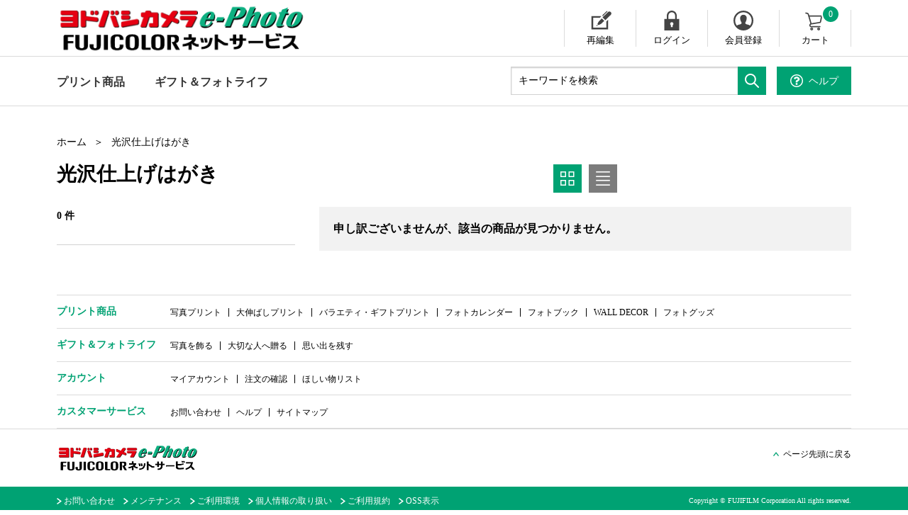

--- FILE ---
content_type: text/html;charset=UTF-8
request_url: https://pg-yd-ja.fujifilm.com/kassai-inkjet-glossy-finish-postcard
body_size: 11442
content:
<!doctype html>
<!--[if lt IE 7]> <html class="ie6 oldie" lang="en"> <![endif]-->
<!--[if IE 7]> <html class="ie7 oldie" lang="en"> <![endif]-->
<!--[if IE 8]> <html class="ie8 oldie" lang="en"> <![endif]-->
<!--[if gt IE 8]><!--> <html lang="en"> <!--<![endif]-->
<head>








































































































<!-- Google Tag Manager -->
<script>(function(w,d,s,l,i){w[l]=w[l]||[];w[l].push({'gtm.start':
new Date().getTime(),event:'gtm.js'});var f=d.getElementsByTagName(s)[0],
j=d.createElement(s),dl=l!='dataLayer'?'&l='+l:'';j.async=true;j.src=
'https://www.googletagmanager.com/gtm.js?id='+i+dl;f.parentNode.insertBefore(j,f);
})(window,document,'script','dataLayer','GTM-W743V3');</script>
<!-- End Google Tag Manager -->





<meta name="referrer" content="no-referrer-when-downgrade" />
<meta charset=UTF-8>

<meta http-equiv="x-ua-compatible" content="ie=edge">

<meta name="viewport" content="width=device-width, initial-scale=1">
<script type="text/javascript">
WebFontConfig = {
google: { families: [ 'Lato:100,300,700,100italic,300italic:latin', 'Crete+Round:400,400italic:latin' ] }
};
(function() {
var wf = document.createElement('script');
wf.src = ('https:' == document.location.protocol ? 'https' : 'http') +
'://ajax.googleapis.com/ajax/libs/webfont/1/webfont.js';
wf.type = 'text/javascript';
wf.async = 'true';
var s = document.getElementsByTagName('script')[0];
s.parentNode.insertBefore(wf, s);
})();
</script>



<title>Sites-YodobashiCameraNetprintJp-Site | ヨドバシカメラ e-Photo</title>


<link href="/on/demandware.static/Sites-YodobashiCameraNetprintJp-Site/-/default/dw416356fb/images/favicon.ico" rel="shortcut icon" />



<meta name="description" content="  ヨドバシカメラ e-Photo"/>
<meta name="keywords" content="  ヨドバシカメラ e-Photo"/>

<meta name="format-detection" content="telephone=no">


	
	
	


<meta property="og:image" content="https://pg-yd-ja.fujifilm.com/on/demandware.static/-/Sites-YodobashiCameraNetprintJp-Library/ja_JP/dw3439d970/images/ogpImg.png">
<meta property="og:title" content="Sites-YodobashiCameraNetprintJp-Site |  ヨドバシカメラ e-Photo">
<meta property="og:type" content="article">
<meta property="og:description" content="  ヨドバシカメラ e-Photo"/>

<meta property="og:site_name" content="ヨドバシカメラ e-Photo">
<meta name="twitter:card" content="summarylargeimage" />
<meta property="og:locale" content="js_JP">








<link href="/on/demandware.static/Sites-YodobashiCameraNetprintJp-Site/-/ja_JP/v1768926725453/lib/jquery/ui/jquery-ui.min.css" type="text/css" rel="stylesheet" />
<link href="//maxcdn.bootstrapcdn.com/font-awesome/4.3.0/css/font-awesome.min.css" rel="stylesheet">
<!--[if lt IE 9]>
<script src="/on/demandware.static/Sites-YodobashiCameraNetprintJp-Site/-/ja_JP/v1768926725453/js/lib/html5.js"></script>
<![endif]-->

<script type="text/javascript">//<!--
/* <![CDATA[ (head-active_data.js) */
var dw = (window.dw || {});
dw.ac = {
    _analytics: null,
    _events: [],
    _category: "",
    _searchData: "",
    _anact: "",
    _anact_nohit_tag: "",
    _analytics_enabled: "true",
    _timeZone: "Asia/Tokyo",
    _capture: function(configs) {
        if (Object.prototype.toString.call(configs) === "[object Array]") {
            configs.forEach(captureObject);
            return;
        }
        dw.ac._events.push(configs);
    },
	capture: function() { 
		dw.ac._capture(arguments);
		// send to CQ as well:
		if (window.CQuotient) {
			window.CQuotient.trackEventsFromAC(arguments);
		}
	},
    EV_PRD_SEARCHHIT: "searchhit",
    EV_PRD_DETAIL: "detail",
    EV_PRD_RECOMMENDATION: "recommendation",
    EV_PRD_SETPRODUCT: "setproduct",
    applyContext: function(context) {
        if (typeof context === "object" && context.hasOwnProperty("category")) {
        	dw.ac._category = context.category;
        }
        if (typeof context === "object" && context.hasOwnProperty("searchData")) {
        	dw.ac._searchData = context.searchData;
        }
    },
    setDWAnalytics: function(analytics) {
        dw.ac._analytics = analytics;
    },
    eventsIsEmpty: function() {
        return 0 == dw.ac._events.length;
    }
};
/* ]]> */
// -->
</script>
<script type="text/javascript">//<!--
/* <![CDATA[ (head-cquotient.js) */
var CQuotient = window.CQuotient = {};
CQuotient.clientId = 'bchf-YodobashiCameraNetprintJp';
CQuotient.realm = 'BCHF';
CQuotient.siteId = 'YodobashiCameraNetprintJp';
CQuotient.instanceType = 'prd';
CQuotient.locale = 'ja_JP';
CQuotient.fbPixelId = '__UNKNOWN__';
CQuotient.activities = [];
CQuotient.cqcid='';
CQuotient.cquid='';
CQuotient.cqeid='';
CQuotient.cqlid='';
CQuotient.apiHost='api.cquotient.com';
/* Turn this on to test against Staging Einstein */
/* CQuotient.useTest= true; */
CQuotient.useTest = ('true' === 'false');
CQuotient.initFromCookies = function () {
	var ca = document.cookie.split(';');
	for(var i=0;i < ca.length;i++) {
	  var c = ca[i];
	  while (c.charAt(0)==' ') c = c.substring(1,c.length);
	  if (c.indexOf('cqcid=') == 0) {
		CQuotient.cqcid=c.substring('cqcid='.length,c.length);
	  } else if (c.indexOf('cquid=') == 0) {
		  var value = c.substring('cquid='.length,c.length);
		  if (value) {
		  	var split_value = value.split("|", 3);
		  	if (split_value.length > 0) {
			  CQuotient.cquid=split_value[0];
		  	}
		  	if (split_value.length > 1) {
			  CQuotient.cqeid=split_value[1];
		  	}
		  	if (split_value.length > 2) {
			  CQuotient.cqlid=split_value[2];
		  	}
		  }
	  }
	}
}
CQuotient.getCQCookieId = function () {
	if(window.CQuotient.cqcid == '')
		window.CQuotient.initFromCookies();
	return window.CQuotient.cqcid;
};
CQuotient.getCQUserId = function () {
	if(window.CQuotient.cquid == '')
		window.CQuotient.initFromCookies();
	return window.CQuotient.cquid;
};
CQuotient.getCQHashedEmail = function () {
	if(window.CQuotient.cqeid == '')
		window.CQuotient.initFromCookies();
	return window.CQuotient.cqeid;
};
CQuotient.getCQHashedLogin = function () {
	if(window.CQuotient.cqlid == '')
		window.CQuotient.initFromCookies();
	return window.CQuotient.cqlid;
};
CQuotient.trackEventsFromAC = function (/* Object or Array */ events) {
try {
	if (Object.prototype.toString.call(events) === "[object Array]") {
		events.forEach(_trackASingleCQEvent);
	} else {
		CQuotient._trackASingleCQEvent(events);
	}
} catch(err) {}
};
CQuotient._trackASingleCQEvent = function ( /* Object */ event) {
	if (event && event.id) {
		if (event.type === dw.ac.EV_PRD_DETAIL) {
			CQuotient.trackViewProduct( {id:'', alt_id: event.id, type: 'raw_sku'} );
		} // not handling the other dw.ac.* events currently
	}
};
CQuotient.trackViewProduct = function(/* Object */ cqParamData){
	var cq_params = {};
	cq_params.cookieId = CQuotient.getCQCookieId();
	cq_params.userId = CQuotient.getCQUserId();
	cq_params.emailId = CQuotient.getCQHashedEmail();
	cq_params.loginId = CQuotient.getCQHashedLogin();
	cq_params.product = cqParamData.product;
	cq_params.realm = cqParamData.realm;
	cq_params.siteId = cqParamData.siteId;
	cq_params.instanceType = cqParamData.instanceType;
	cq_params.locale = CQuotient.locale;
	
	if(CQuotient.sendActivity) {
		CQuotient.sendActivity(CQuotient.clientId, 'viewProduct', cq_params);
	} else {
		CQuotient.activities.push({activityType: 'viewProduct', parameters: cq_params});
	}
};
/* ]]> */
// -->
</script>


<!-- UI -->
<link rel="stylesheet" href="/on/demandware.static/Sites-YodobashiCameraNetprintJp-Site/-/ja_JP/v1768926725453/css/ress.css">
<link rel="stylesheet" media="(min-width:769px)" href="/on/demandware.static/Sites-YodobashiCameraNetprintJp-Site/-/ja_JP/v1768926725453/css/common.css">
<link rel="stylesheet" media="(max-width:768px)" href="/on/demandware.static/Sites-YodobashiCameraNetprintJp-Site/-/ja_JP/v1768926725453/css/common_sp.css">
<link rel="stylesheet" href="/on/demandware.static/Sites-YodobashiCameraNetprintJp-Site/-/ja_JP/v1768926725453/css/gmo_style.css" />


<!--[if lte IE 8]>
<script src="//cdnjs.cloudflare.com/ajax/libs/respond.js/1.4.2/respond.js" type="text/javascript"></script>
<script src="https://cdn.rawgit.com/chuckcarpenter/REM-unit-polyfill/master/js/rem.min.js" type="text/javascript"></script>
<![endif]-->









<script type="text/javascript">
if (window.jQuery) {
jQuery(document).ready(function(){
if(screen.width < 768){
jQuery('#footer').append('<a href="/home" class="full-site-link">View Full Site</a>');
jQuery('.full-site-link')
.attr('href', '/on/demandware.store/Sites-YodobashiCameraNetprintJp-Site/ja_JP/Home-FullSite')
.click(function(e) {
e.preventDefault();
jQuery.ajax({
url: '/on/demandware.store/Sites-YodobashiCameraNetprintJp-Site/ja_JP/Home-FullSite',
success: function(){
window.location.reload();
}
});
}
);
}
});
}
</script>





<link rel="canonical" href="https://pg-yd-ja.fujifilm.com/kassai-inkjet-glossy-finish-postcard" />


</head>
<body>







<!-- Google Tag Manager (noscript) -->
<noscript><iframe src="https://www.googletagmanager.com/ns.html?id=GTM-W743V3" 
height="0" width="0" style="display:none;visibility:hidden"></iframe></noscript>
<!-- End Google Tag Manager (noscript) -->





<div id="wrapper">



<header id="header" >
<div class="headTop cf">
<div class="inner">
<h1 class="headLogo">
<a href="/home" title="ヨドバシカメラ e-Photo ホーム">

<span class="pc">
<span><img src="/on/demandware.static/Sites-YodobashiCameraNetprintJp-Site/-/default/dwc8487652/img/common/logo_yodobashi.png" alt="ヨドバシカメラ e-Photo"></span>
</span>
<span class="sp">
<img src="/on/demandware.static/Sites-YodobashiCameraNetprintJp-Site/-/default/dwc8487652/img/common/logo_yodobashi.png" alt="ヨドバシカメラ e-Photo">
</span>
</a>
</h1>
<nav id="headUtility">
<ul>

<li class="edit"><a href="https://pg-yd-ja.fujifilm.com/editlist" title="編集中一覧を表示する">再編集</a></li>



<li class="login"><a href="https://pg-yd-ja.fujifilm.com/account" title="ユーザー: ログイン">ログイン</a></li>
<li class="entry"><a href="https://pg-yd-ja.fujifilm.com/on/demandware.store/Sites-YodobashiCameraNetprintJp-Site/ja_JP/Account-StartRegister" title="会員登録する">会員登録</a></li>


<li id="mini-cart">






































































































<!-- Report any requested source code -->

<!-- Report the active source code -->




<a href="https://pg-yd-ja.fujifilm.com/cart" title="カートを見る" class="mini-cart-total">
カート<span>0</span>
</a>



</li>
</ul>
</nav>
<!--//headUtility-->
</div>
</div>
<!--//headTop-->
<div class="header-banner">

	 

	
</div>
<nav id="glnav">
<div class="openBtn">
<span class="icon-bar"></span>
<span class="icon-bar"></span>
<span class="icon-bar"></span>
</div>
<div class="glnavInner header-search">
<ul class="searchContact cf">
<li id="headSearch">

<form role="search" action="/search" method="get" name="simpleSearch">
<fieldset class="cf">
<input type="text" id="q" name="q" value="" placeholder="キーワードを検索" autocomplete="nope" class="valid" maxlength="50"/>
<input type="hidden" name="lang" value="ja_JP"/>
<button type="submit"><img src="/on/demandware.static/Sites-YodobashiCameraNetprintJp-Site/-/default/dwa468207a/img/common/icon_search.svg" alt="検索"></button>
</fieldset>
</form>

</li>
<!--//search-->
<li id="headHelp" class="btnHelp">











<div class="content-asset"><!-- dwMarker="content" dwContentID="1807690d2fa122343d0b6026e3" -->
<script type="text/javascript"><!--
//ヘルプメニューポップアップ
function HelpmenUp() {
window.open("https://pg-yd-ja.fujifilm.com/help-menu.html","window1","width=769,height=1000,scrollbars=1");
}
// --></script>
<!--<a href="https://pg-yd-ja.fujifilm.com/help-menu.html"><span>ヘルプ</span></a>-->
<a href="javascript:HelpmenUp();"><span>ヘルプ</span></a>
</div> <!-- End content-asset -->





</li>
</ul>






































































































<ul id="headCategoryNav" class="level-1">




<li class="current" >





<a class="has-sub-menu" href="https://pg-yd-ja.fujifilm.com/print-products">
プリント商品
</a>





<div class="level-2">
<ul class="level-2">

<li>
<a href="https://pg-yd-ja.fujifilm.com/photo-print">
写真プリント
</a>

</li>

<li>
<a href="https://pg-yd-ja.fujifilm.com/pro-print">
大伸ばしプリント
</a>

</li>

<li>
<a href="https://pg-yd-ja.fujifilm.com/variety-gift-print">
バラエティ・ギフトプリント
</a>

</li>

<li>
<a href="https://pg-yd-ja.fujifilm.com/photo-calender">
フォトカレンダー
</a>

</li>

<li>
<a href="https://pg-yd-ja.fujifilm.com/photobook">
フォトブック
</a>

</li>

<li>
<a href="https://pg-yd-ja.fujifilm.com/wall-decor">
WALL DECOR
</a>

</li>

<li>
<a href="https://pg-yd-ja.fujifilm.com/photo-goods">
フォトグッズ
</a>

</li>

</ul>

<div class="banner"><img src="https://pg-yd-ja.fujifilm.com/on/demandware.static/-/Sites-YodobashiCameraNetprintJp-mssf/ja_JP/dwf6084526/images/slot/landing/photo.png" style="max-width: 100%;"/></div>

</div>


</li>


<li>





<a class="has-sub-menu" href="https://pg-yd-ja.fujifilm.com/gift_photolife">
ギフト＆<br class="spView">フォトライフ
</a>





<div class="level-2">
<ul class="level-2">

<li>
<a href="https://pg-yd-ja.fujifilm.com/decorate">
写真を飾る
</a>

</li>

<li>
<a href="https://pg-yd-ja.fujifilm.com/gift">
大切な人へ贈る
</a>

</li>

<li>
<a href="https://pg-yd-ja.fujifilm.com/save">
思い出を残す
</a>

</li>

</ul>

<div class="banner"><img  src="https://pg-yd-ja.fujifilm.com/on/demandware.static/-/Sites-YodobashiCameraNetprintJp-mssf/ja_JP/dw11976eff/images/slot/landing/gift.png" style="max-width: 100%;"/></div>

</div>


</li>

</ul>

</div>
<!-- //glnavInner-->
</nav>































































































<div id="headPopUpCloseBtn">
<div id="headCartClose" class="btnClose"><span>カートを閉じる</span></div>
<div id="headSuggestionsClose" class="btnClose"><span>検索サジェストを閉じる</span></div>
<div id="headNavClose" class="btnClose"><span>メニューを閉じる</span></div>
</div>


<nav id="spDirectCategoryNav">
<ul class="categoryNav">





<li class="print">
<a href="https://pg-yd-ja.fujifilm.com/print-products">
プリント商品
</a>
</li>





<li class="print">
<a href="https://pg-yd-ja.fujifilm.com/gift_photolife">
ギフト＆<br class="spView">フォトライフ
</a>
</li>

</ul>
</nav>

</header>
<!--//header-->



<div id="browser-check">
<noscript>
<div class="browser-compatibility-alert errMsg">
<i class="fa fa-exclamation-triangle fa-2x pull-left"></i>
<p class="browser-error">お使いのブラウザーの Javascript 機能がオフになっています。当サイトを最高の状態でご利用いただくために、Javascript 機能をオンにしてください。</p>
</div>
</noscript>
</div>

<main id="main">





<div class="breadcrumb breadcrumbs spProdcuts">


<script type="text/javascript">//<!--
/* <![CDATA[ (viewCategory-active_data.js) */
dw.ac.applyContext({category: "kassai-inkjet-Glossy-finish-postcard"});
/* ]]> */
// -->
</script>
<ul>
<li><a href="/home" title="ホーム">ホーム</a></li>






<li><a class="breadcrumb-element" href="https://pg-yd-ja.fujifilm.com/kassai-inkjet-glossy-finish-postcard" 光沢仕上げはがき">光沢仕上げはがき</a></li>


</ul>





</div><!-- END: breadcrumb -->
<script type="text/javascript">
function Close(ac,link){
console.log(link);
window.location = link;
return true;
}
</script>
<div id="mainWrap" class="cf">
<section id="productSection">
<div class="searchResultWrap cf">
<div id="searchResultAside">
<div id="searchResultRefinement">







































































































<h1 class="ttlMain"><span class="refinement-header">光沢仕上げはがき</span></h1>



	<div id="checkedCondition">
		<p class="viewCount">



0 件


</p>
	</div>


<div id="sideCartegory">
	
	<p id="btnSideCategoryOpen">カテゴリで絞り込み</p>
	<div id="sideCartegoryList">
		<p class="sideCartListTTL">カテゴリで絞り込み<span class="btnCloseIcon"><img src="/on/demandware.static/Sites-YodobashiCameraNetprintJp-Site/-/default/dwb141f092/img/common/icon_close.svg" alt="×"></span></p>
		<div class="level-2">
			
			
		</div>
	</div>
	<div id="sideCategoryClose"><div class="btnClose"><span>閉じる</span></div></div>


</div>


<script type="text/javascript">

function CheckboxClick(cb,link){
	$(cb).attr("disabled",true);
	console.log(link);
	window.location = link;
	return true;
}
</script>
</div>
</div>
<div id="searchResultMainArea">
<div id="searchListControlBox" class="cf">
<div class="listSort">








</div>


<script type="text/javascript">
</script>
<div class="listMode">
<ul>
<li class="thums current"><span class="toggle-grid"><img src="/on/demandware.static/Sites-YodobashiCameraNetprintJp-Site/-/default/dwc9546d18/img/common/icon_listview_thums.svg" alt=""></span></li>
<li class="list"><span class="toggle-grid"><img src="/on/demandware.static/Sites-YodobashiCameraNetprintJp-Site/-/default/dw3056f16c/img/common/icon_listview_list.svg" alt=""></span></li>
</ul>
</div>

</div>
<div class="searchResultList">
<div class="searcNohit">
<p>申し訳ございませんが、該当の商品が見つかりません。 </p>
</div>
</div>
</div>
</div>
</section>
</div>
</main>


































































































<footer id="footer">



<nav id="footCategoryNav" class="cf">



<dl class="print current">





<dt><a href="https://pg-yd-ja.fujifilm.com/print-products">プリント商品</a></dt>


<dd>
<ul class="cf">

<li><a href="https://pg-yd-ja.fujifilm.com/photo-print">写真プリント</a></li>

<li><a href="https://pg-yd-ja.fujifilm.com/pro-print">大伸ばしプリント</a></li>

<li><a href="https://pg-yd-ja.fujifilm.com/variety-gift-print">バラエティ・ギフトプリント</a></li>

<li><a href="https://pg-yd-ja.fujifilm.com/photo-calender">フォトカレンダー</a></li>

<li><a href="https://pg-yd-ja.fujifilm.com/photobook">フォトブック</a></li>

<li><a href="https://pg-yd-ja.fujifilm.com/wall-decor">WALL DECOR</a></li>

<li><a href="https://pg-yd-ja.fujifilm.com/photo-goods">フォトグッズ</a></li>

</ul>
</dd>

</dl>


<dl class="print">





<dt><a href="https://pg-yd-ja.fujifilm.com/gift_photolife">ギフト＆<br class="spView">フォトライフ</a></dt>


<dd>
<ul class="cf">

<li><a href="https://pg-yd-ja.fujifilm.com/decorate">写真を飾る</a></li>

<li><a href="https://pg-yd-ja.fujifilm.com/gift">大切な人へ贈る</a></li>

<li><a href="https://pg-yd-ja.fujifilm.com/save">思い出を残す</a></li>

</ul>
</dd>

</dl>

</nav>












<div class="content-asset"><!-- dwMarker="content" dwContentID="56465656013e52207af6a3e816" -->
<script type="text/javascript"><!--
//ヘルプメニューポップアップ
function HelpmenUp() {
window.open("https://pg-yd-ja.fujifilm.com/help-menu.html","window1","width=769,height=1000,scrollbars=1");
}
// --></script>
<nav id="footUtility">
		<dl>
			<dt>アカウント</dt>
			<dd>
				<ul class="cf">
					<li><a href="https://pg-yd-ja.fujifilm.com/account">マイアカウント</a></li>
					<li><a href="https://pg-yd-ja.fujifilm.com/orders">注文の確認</a></li>
					<li><a href="https://pg-yd-ja.fujifilm.com/wishlist">ほしい物リスト</a></li>
				</ul>
			</dd>
		</dl>
		<dl>
			<dt>カスタマーサービス</dt>
			<dd>
				<ul class="cf">
					<li><a href="https://pg-yd-ja.fujifilm.com/contact.html">お問い合わせ</a></li>
					<!--<li><a href="https://pg-yd-ja.fujifilm.com/help-menu.html">ヘルプ</a></li>-->
					<li><a href="javascript:HelpmenUp();">ヘルプ</a></li>
					<li><a href="https://pg-yd-ja.fujifilm.com/sitemap">サイトマップ</a></li>
				</ul>
			</dd>
		</dl>
	</nav>
</div> <!-- End content-asset -->
















<div class="content-asset"><!-- dwMarker="content" dwContentID="9520ee72294d94e7fa47808c9f" -->
<div class="footBottom cf">
	<div class="inner">
		<nav>
			<p class="footLogo"><a href="https://pg-yd-ja.fujifilm.com/home"><img src="https://pg-yd-ja.fujifilm.com/on/demandware.static/-/Sites-YodobashiCameraNetprintJp-Library/ja_JP/dwe0db5a52/images/homepage/logo_yodobashi.png"></a></p>
			<div class="btnArea">
				<ul class="cf">
				</ul>
			</div>
		</nav>
		<div class="btnPageTop"><a href="#">ページ先頭に戻る</a></div>
	</div>
</div>
</div> <!-- End content-asset -->
















<div class="content-asset"><!-- dwMarker="content" dwContentID="0e0bb90e58d6478b5c1e8ca985" -->
<script type="text/javascript"><!--
//ヘルプメニューポップアップ
function HelpmenUp() {
window.open("https://pg-yd-ja.fujifilm.com/help-menu.html","window1","width=769,height=1000,scrollbars=1");
}
// --></script>

<div class="footerCopyArea">
		<nav class="cf">
			<ul>
				<li><a href="https://pg-yd-ja.fujifilm.com/contact.html" title="「お問い合わせ」に移動する">お問い合わせ</a></li>
				<li><a href="https://pg-yd-ja.fujifilm.com/maintenance.html" title="「メンテナンス」に移動する">メンテナンス</a></li>
				<li><a href="https://pg-yd-ja.fujifilm.com/usage-environment.html" title="「利用環境」に移動する">ご利用環境</a></li>
				<li><a href="https://www.yodobashi.com/ec/sitepolicy/privacypolicy/index.html" title="「個人情報の取り扱い」に移動する"target="_blank">個人情報の取り扱い</a></li>
				<li><a href="https://pg-yd-ja.fujifilm.com/terms-of-service.html" title="「ご利用規約」に移動する">ご利用規約</a></li>
				<li><a href="https://pg-yd-ja.fujifilm.com/oss.html" title="「OSS表示」に移動する">OSS表示</a></li>
			</ul>
			<p class="copy">Copyright &copy; FUJIFILM Corporation All rights reserved.</p>
		</nav>
	</div>
</div> <!-- End content-asset -->





</footer>





<!--[if gte IE 9 | !IE]><!-->
<script src="/on/demandware.static/Sites-YodobashiCameraNetprintJp-Site/-/ja_JP/v1768926725453/lib/jquery/jquery-3.6.0.min.js" type="text/javascript"></script>
<!--<![endif]-->
<!--[if IE 9]>
<script src="//cdn.rawgit.com/paulirish/matchMedia.js/master/matchMedia.js" type="text/javascript"></script>
<script src="//cdn.rawgit.com/paulirish/matchMedia.js/master/matchMedia.addListener.js" type="text/javascript"></script>
<![endif]-->
<script src="/on/demandware.static/Sites-YodobashiCameraNetprintJp-Site/-/ja_JP/v1768926725453/lib/jquery/ui/jquery-ui.min.js" type="text/javascript"></script>
<!-- Amazon SDK -->

<script type='text/javascript'>
    window.onAmazonLoginReady = function() {
      amazon.Login.setClientId("amzn1.application-oa2-client.674841fe30a04235887bc6c52efba6b6");
    };
</script>

 

	

    <script type='text/javascript' 
    	src='https://static-fe.payments-amazon.com/OffAmazonPayments/jp/lpa/js/Widgets.js?sellerId=A2B7JM8X1RZUSY'>
    </script>
	
<script type="text/javascript" src="/on/demandware.static/Sites-YodobashiCameraNetprintJp-Site/-/ja_JP/v1768926725453/js/amazonPayments.js"></script>

<script src="/on/demandware.static/Sites-YodobashiCameraNetprintJp-Site/-/ja_JP/v1768926725453/lib/jquery/jquery.jcarousel.min.js" type="text/javascript"></script>
<script src="/on/demandware.static/Sites-YodobashiCameraNetprintJp-Site/-/ja_JP/v1768926725453/lib/jquery/jquery.validate.min.js" type="text/javascript"></script>
<script src="/on/demandware.static/Sites-YodobashiCameraNetprintJp-Site/-/ja_JP/v1768926725453/lib/jquery/jquery.zoom.min.js" ></script>
<script type="text/javascript">

(function(){
window.Constants = {"AVAIL_STATUS_IN_STOCK":"IN_STOCK","AVAIL_STATUS_PREORDER":"PREORDER","AVAIL_STATUS_BACKORDER":"BACKORDER","AVAIL_STATUS_NOT_AVAILABLE":"NOT_AVAILABLE"};
window.Resources = {"I_AGREE":"同意する","CLOSE":"閉じる","NO_THANKS":"いいえ、必要ありません","OK":"OK","ARE_YOU_HUMAN":"あなたは人間ですか？","SHIP_QualifiesFor":"この配送ではこちらをご利用いただけます:","CC_LOAD_ERROR":"クレジットカードを読み込めませんでした!","COULD_NOT_SAVE_ADDRESS":"Could not save address. Please check your entries and try again.","REG_ADDR_ERROR":"住所を読み込めませんでした。","BONUS_PRODUCT":"ボーナス商品","BONUS_PRODUCTS":"ボーナス商品","SELECT_BONUS_PRODUCTS":"ボーナス商品を選択する","SELECT_BONUS_PRODUCT":"product.selectbonusproduct","BONUS_PRODUCT_MAX":"選択したボーナス商品が最大数に達しています。1 個削除してから別のボーナス商品を追加してください。","BONUS_PRODUCT_TOOMANY":"選択したボーナス商品の数が多すぎます。数量を変更してください。","SIMPLE_SEARCH":"キーワードを検索","SUBSCRIBE_EMAIL_DEFAULT":"Eメールアドレス","CURRENCY_SYMBOL":"¥","MISSINGVAL":"{0} を入力してください","SERVER_ERROR":"サーバーに接続できませんでした!","MISSING_LIB":"jQuery が定義されていません。","BAD_RESPONSE":"不正な応答、解析エラー!","INVALID_PHONE":"有効な電話番号を指定してください。","REMOVE":"削除","QTY":"数量","EMPTY_IMG_ALT":"削除","COMPARE_BUTTON_LABEL":"商品を比較する","COMPARE_CONFIRMATION":"これにより、比較のために追加された最初の商品が削除されます。実行してもよろしいですか? ","COMPARE_REMOVE_FAIL":"リストから商品を削除できません","COMPARE_ADD_FAIL":"リストに商品を追加できません","ADD_TO_CART_FAIL":"カートに商品 '{0}' を追加できません","REGISTRY_SEARCH_ADVANCED_CLOSE":"詳細検索を閉じる","GIFT_CERT_INVALID":"ギフト券コードが無効です。","GIFT_CERT_BALANCE":"現在のギフト券残高:","GIFT_CERT_AMOUNT_INVALID":"ギフト券は最低 5、最高 5000 の範囲でしか購入できません。","GIFT_CERT_MISSING":"ギフト券コードを入力してください。","INVALID_OWNER":"これはクレジットカード番号のようです。クレジットカード名義人のお名前を入力してください。","COUPON_CODE_MISSING":"※クーポンコードを入力してください。","COOKIES_DISABLED":"<i class=\"fa fa-exclamation-triangle fa-2x pull-left\"></i>お使いのブラウザーでは、Cookie が許可されていません。この機能をオンにするか、または別のプログラムで Cookie をブロックする設定を使用していないかどうかを確認してください。","BML_AGREE_TO_TERMS":"条件に同意していただく必要があります","CHAR_LIMIT_MSG":"残り {0} 文字で {1} 文字の制限に達します。","CONFIRM_DELETE":"この {0} を削除しますか?","TITLE_GIFTREGISTRY":"ギフトレジストリ","TITLE_ADDRESS":"住所","TITLE_CREDITCARD":"クレジットカード","SERVER_CONNECTION_ERROR":"サーバーに接続できませんでした!","IN_STOCK_DATE":"入荷予定日は {0} です。","ITEM_STATUS_NOTAVAILABLE":"この商品は現在<br/>ご購入いただけません","INIFINITESCROLL":"すべて表示","STORE_NEAR_YOU":"お近くの店舗で入手可能かどうかを検索","SELECT_STORE":"店舗の選択","SELECTED_STORE":"選択された店舗","PREFERRED_STORE":"優先店舗","SET_PREFERRED_STORE":"優先店舗を設定","ENTER_ZIP":"郵便番号の入力","INVALID_ZIP":"有効な郵便番号を入力してください","SEARCH":"検索","CHANGE_LOCATION":"場所の変更","CONTINUE_WITH_STORE":"優先店舗で続行","CONTINUE":"次に進む","SEE_MORE":"店舗数を増やす","SEE_LESS":"店舗数を減らす","QUICK_VIEW":"クイックビュー","QUICK_VIEW_POPUP":"商品のクイックビュー","TLS_WARNING":"<i class=\"fa fa-exclamation-triangle fa-2x pull-left\"></i>当社ではお客様のセキュリティについて真剣に取り組んでいます。<br/>お客様が古いブラウザーを使用していることが検出されました。<br/>安全なショッピングをお楽しみいただくために、ブラウザーを更新してください。","VALIDATE_REQUIRED":"「<span class=\"fcred\">※</span>」は入力必須<span class=\"pcView\">項目です。</span>","VALIDATE_REMOTE":"このフィールドを修正してください。","VALIDATE_EMAIL":"有効な Eメールアドレスを入力してください。","VALIDATE_URL":"有効な URL を入力してください。","VALIDATE_DATE":"今年以前の年を入力してください。","VALIDATE_DATEISO":"有効な日付を入力してください (ISO)。","VALIDATE_NUMBER":"有効な数値を入力してください。","VALIDATE_DIGITS":"数字のみを入力してください。","VALIDATE_CREDITCARD":"有効なクレジットカード番号を入力してください。","VALIDATE_EQUALTO":"同じ値をもう一度入力してください。","VALIDATE_MAXLENGTH":"{0} 文字以下の文字数で入力してください。","VALIDATE_MINLENGTH":"最低 {0} 文字入力してください。","VALIDATE_RANGELENGTH":"{0} ～ {1} 文字の値を入力してください。","VALIDATE_RANGE":"{0} ～ {1} の値を入力してください。","VALIDATE_MAX":"{0} 以下の値を入力してください。","VALIDATE_MIN":"{0} 以上の値を入力してください。","VALIDATE_POSTAL":"5～10文字のハイフンを含む郵便番号を入力してください。例: 123-1234","AMAZON_LOGIN_ERROR":"Please log in with your current account    ","DIGITIZE_VALIDATE_M010_01":"ビデオ本数は100本以下で指定して下さい。","DIGITIZE_VALIDATE_M020_01":"本数を入力してください","DIGITIZE_VALIDATE_M020_02":"合計時間840分以上の注文はお受けできません。\n注文本数を減らし、再度ご入力ください。","DIGITIZE_VALIDATE_M020_03":"ダブル8(レギュラー)は、シングル8やスーパー8と同時に注文することはできません。入力内容をご確認の上、再度ご入力ください。","DIGITIZE_VALIDATE_M050_01":"「現像オプションサービス」のお申込み本数は、「全コマ書き込み」のネガフィルムのお申込み本数内で入力してください。","DIGITIZE_VALIDATE_M050_02":"必須項目が選択されていません。","DIGITIZE_VALIDATE_COMMON_01":"<div id='errListDigitize' class='errList'><ul><li><a href=''>同時購入出来ない商品がカートに入っています。カートの商品を先にご注文するか、カートクリア後に、本商品をご購入下さい。</a></li></ul></div>","IN_STOCK":"在庫あり","QTY_IN_STOCK":"{0} 点在庫あり","PREORDER":"予約販売","QTY_PREORDER":"予約販売が可能な個数は {0} 個です。","REMAIN_PREORDER":"残りの商品については、予約販売をご利用いただけます。","BACKORDER":"取り寄せ","QTY_BACKORDER":"取り寄せ {0} 個","REMAIN_BACKORDER":"残りの商品については、お取り寄せが可能です。","NOT_AVAILABLE":"この商品は現在<br/>ご購入いただけません","REMAIN_NOT_AVAILABLE":"※残りの商品については、現在ご購入いただけません。数量を変更してください。"};
window.Urls = {"appResources":"/on/demandware.store/Sites-YodobashiCameraNetprintJp-Site/ja_JP/Resources-Load","pageInclude":"/on/demandware.store/Sites-YodobashiCameraNetprintJp-Site/ja_JP/Page-Include","continueUrl":"https://pg-yd-ja.fujifilm.com/search","staticPath":"/on/demandware.static/Sites-YodobashiCameraNetprintJp-Site/-/ja_JP/v1768926725453/","addGiftCert":"/on/demandware.store/Sites-YodobashiCameraNetprintJp-Site/ja_JP/GiftCert-Purchase","minicartGC":"/on/demandware.store/Sites-YodobashiCameraNetprintJp-Site/ja_JP/GiftCert-ShowMiniCart","addProduct":"/on/demandware.store/Sites-YodobashiCameraNetprintJp-Site/ja_JP/Cart-AddProduct","minicart":"/on/demandware.store/Sites-YodobashiCameraNetprintJp-Site/ja_JP/Cart-MiniAddProduct","cartShow":"/cart","giftRegAdd":"https://pg-yd-ja.fujifilm.com/on/demandware.store/Sites-YodobashiCameraNetprintJp-Site/ja_JP/Address-GetAddressDetails?addressID=","paymentsList":"https://pg-yd-ja.fujifilm.com/wallet","addressesList":"https://pg-yd-ja.fujifilm.com/addressbook","wishlistAddress":"https://pg-yd-ja.fujifilm.com/on/demandware.store/Sites-YodobashiCameraNetprintJp-Site/ja_JP/Wishlist-SetShippingAddress","deleteAddress":"/on/demandware.store/Sites-YodobashiCameraNetprintJp-Site/ja_JP/Address-Delete","getProductUrl":"/on/demandware.store/Sites-YodobashiCameraNetprintJp-Site/ja_JP/Product-Show","getBonusProducts":"/on/demandware.store/Sites-YodobashiCameraNetprintJp-Site/ja_JP/Product-GetBonusProducts","addBonusProduct":"/on/demandware.store/Sites-YodobashiCameraNetprintJp-Site/ja_JP/Cart-AddBonusProduct","getSetItem":"/on/demandware.store/Sites-YodobashiCameraNetprintJp-Site/ja_JP/Product-GetSetItem","productDetail":"/on/demandware.store/Sites-YodobashiCameraNetprintJp-Site/ja_JP/Product-Detail","getAvailability":"/on/demandware.store/Sites-YodobashiCameraNetprintJp-Site/ja_JP/Product-GetAvailability","removeImg":"/on/demandware.static/Sites-YodobashiCameraNetprintJp-Site/-/default/dw592ef82a/images/icon_remove.gif","searchsuggest":"/on/demandware.store/Sites-YodobashiCameraNetprintJp-Site/ja_JP/Search-GetSuggestions","productNav":"/on/demandware.store/Sites-YodobashiCameraNetprintJp-Site/ja_JP/Product-Productnav","summaryRefreshURL":"/on/demandware.store/Sites-YodobashiCameraNetprintJp-Site/ja_JP/COBilling-UpdateSummary","shipDayListRefreshURL":"/on/demandware.store/Sites-YodobashiCameraNetprintJp-Site/ja_JP/COBilling-UpdateShipDayList","billingSelectCC":"https://pg-yd-ja.fujifilm.com/on/demandware.store/Sites-YodobashiCameraNetprintJp-Site/ja_JP/COBilling-SelectCreditCard","updateAddressDetails":"https://pg-yd-ja.fujifilm.com/on/demandware.store/Sites-YodobashiCameraNetprintJp-Site/ja_JP/COShipping-UpdateAddressDetails","updateAddressDetailsBilling":"https://pg-yd-ja.fujifilm.com/on/demandware.store/Sites-YodobashiCameraNetprintJp-Site/ja_JP/COBilling-UpdateAddressDetails","shippingMethodsJSON":"https://pg-yd-ja.fujifilm.com/on/demandware.store/Sites-YodobashiCameraNetprintJp-Site/ja_JP/COShipping-GetApplicableShippingMethodsJSON","shippingMethodsList":"https://pg-yd-ja.fujifilm.com/on/demandware.store/Sites-YodobashiCameraNetprintJp-Site/ja_JP/COShipping-UpdateShippingMethodList","selectShippingMethodsList":"https://pg-yd-ja.fujifilm.com/on/demandware.store/Sites-YodobashiCameraNetprintJp-Site/ja_JP/COShipping-SelectShippingMethod","resetPaymentForms":"/on/demandware.store/Sites-YodobashiCameraNetprintJp-Site/ja_JP/COBilling-ResetPaymentForms","compareShow":"/on/demandware.store/Sites-YodobashiCameraNetprintJp-Site/ja_JP/Compare-Show","compareAdd":"/on/demandware.store/Sites-YodobashiCameraNetprintJp-Site/ja_JP/Compare-AddProduct","compareRemove":"/on/demandware.store/Sites-YodobashiCameraNetprintJp-Site/ja_JP/Compare-RemoveProduct","compareEmptyImage":"/on/demandware.static/Sites-YodobashiCameraNetprintJp-Site/-/default/dwbd416e14/images/comparewidgetempty.png","giftCardCheckBalance":"https://pg-yd-ja.fujifilm.com/on/demandware.store/Sites-YodobashiCameraNetprintJp-Site/ja_JP/COBilling-GetGiftCertificateBalance","redeemGiftCert":"https://pg-yd-ja.fujifilm.com/on/demandware.store/Sites-YodobashiCameraNetprintJp-Site/ja_JP/COBilling-RedeemGiftCertificateJson","addCoupon":"https://pg-yd-ja.fujifilm.com/on/demandware.store/Sites-YodobashiCameraNetprintJp-Site/ja_JP/Cart-AddCouponJson","storesInventory":"/on/demandware.store/Sites-YodobashiCameraNetprintJp-Site/ja_JP/StoreInventory-Inventory","setPreferredStore":"/on/demandware.store/Sites-YodobashiCameraNetprintJp-Site/ja_JP/StoreInventory-SetPreferredStore","getPreferredStore":"/on/demandware.store/Sites-YodobashiCameraNetprintJp-Site/ja_JP/StoreInventory-GetPreferredStore","setStorePickup":"/on/demandware.store/Sites-YodobashiCameraNetprintJp-Site/ja_JP/StoreInventory-SetStore","setZipCode":"/on/demandware.store/Sites-YodobashiCameraNetprintJp-Site/ja_JP/StoreInventory-SetZipCode","getZipCode":"/on/demandware.store/Sites-YodobashiCameraNetprintJp-Site/ja_JP/StoreInventory-GetZipCode","billing":"/billing","setSessionCurrency":"/on/demandware.store/Sites-YodobashiCameraNetprintJp-Site/ja_JP/Currency-SetSessionCurrency","addEditAddress":"/on/demandware.store/Sites-YodobashiCameraNetprintJp-Site/ja_JP/COShippingMultiple-AddEditAddressJSON","cookieHint":"/cookie_hint.html","rateLimiterReset":"/on/demandware.store/Sites-YodobashiCameraNetprintJp-Site/ja_JP/RateLimiter-HideCaptcha","csrffailed":"/on/demandware.store/Sites-YodobashiCameraNetprintJp-Site/ja_JP/CSRF-Failed","deleteAllDigitizeProducts":"/on/demandware.store/Sites-YodobashiCameraNetprintJp-Site/ja_JP/Cart-DeleteAllDigitizeProducts","checkExclusion":"/on/demandware.store/Sites-YodobashiCameraNetprintJp-Site/ja_JP/Cart-CheckExclusion","getOrderReferenceDetails":"/on/demandware.store/Sites-YodobashiCameraNetprintJp-Site/ja_JP/AmazonPaymentsController-GetOrderReferenceDetails","getBillingAgreementDetails":"/on/demandware.store/Sites-YodobashiCameraNetprintJp-Site/ja_JP/AmazonPaymentsController-GetBillingAgreementDetails","getOrderReferenceBillingDetails":"/on/demandware.store/Sites-YodobashiCameraNetprintJp-Site/ja_JP/AmazonPaymentsController-GetOrderReferenceBillingDetails","getBillingAgreementBillingDetails":"/on/demandware.store/Sites-YodobashiCameraNetprintJp-Site/ja_JP/AmazonPaymentsController-GetBillingAgreementBillingDetails","setOrderReferenceID":"/on/demandware.store/Sites-YodobashiCameraNetprintJp-Site/ja_JP/AmazonPaymentsController-SetOrderReferenceID","setConsentStatus":"/on/demandware.store/Sites-YodobashiCameraNetprintJp-Site/ja_JP/AmazonPaymentsController-SetConsentStatus","editButtonRedirect":"/on/demandware.store/Sites-YodobashiCameraNetprintJp-Site/ja_JP/AmazonPaymentsController-EditButtonRedirect"};
window.SitePreferences = {"LISTING_INFINITE_SCROLL":false,"LISTING_REFINE_SORT":true,"STORE_PICKUP":true,"COOKIE_HINT":false,"CHECK_TLS":false,"AMAZON_MERCHANT_ID":"A2B7JM8X1RZUSY","AMAZON_LOGIN_BUTTON_TYPE":"LwA","AMAZON_LOGIN_BUTTON_COLOR":"DarkGray","AMAZON_LOGIN_BUTTON_SIZE":"large","AMAZON_LOGIN_REDIRECT_URL":"https://pg-ja.fujifilm.com/on/demandware.store/Sites-FujifilmNetprintJp-Site/default/AmazonPaymentsController-LoginButtonRedirect","AMAZON_PAY_REDIRECT_URL":"https://pg-ja.fujifilm.com/on/demandware.store/Sites-FujifilmNetprintJp-Site/default/AmazonPaymentsController-PayButtonRedirect","AMAZON_SCOPE":"profile postal_code payments:widget payments:shipping_address","AMAZON_PAY_BUTTON_TYPE":"PwA","AMAZON_PAY_BUTTON_COLOR":"Gold","AMAZON_PAY_BUTTON_SIZE":"x-large"};
}());
</script>
<script type="text/javascript">

(function(){
window.SessionAttributes = {"SHOW_CAPTCHA":null};
window.User = {"zip":null,"storeId":null};
window.AmazonOrder = {"orderReferenceID":null};
}());
</script>
<script src="/on/demandware.static/Sites-YodobashiCameraNetprintJp-Site/-/ja_JP/v1768926725453/js/app.js"></script>

<script>pageContext = {"title":"Product Search Results No Hits","type":"search","ns":"search"};</script>
<script>
var meta = "";
var keywords = "";
</script>
<script src="/on/demandware.static/Sites-YodobashiCameraNetprintJp-Site/-/ja_JP/v1768926725453/js/swiper.min.js"></script>
<script src="/on/demandware.static/Sites-YodobashiCameraNetprintJp-Site/-/ja_JP/v1768926725453/js/init.js"></script>
<script src="/on/demandware.static/Sites-YodobashiCameraNetprintJp-Site/-/ja_JP/v1768926725453/js/nouislider.min.js"></script>
<script src="/on/demandware.static/Sites-YodobashiCameraNetprintJp-Site/-/ja_JP/v1768926725453/js/result_init.js"></script>
<script src="/on/demandware.static/Sites-YodobashiCameraNetprintJp-Site/-/ja_JP/v1768926725453/js/detail_init.js"></script>

<script src="/on/demandware.static/Sites-YodobashiCameraNetprintJp-Site/-/ja_JP/v1768926725453/js/photoswipe.min.js"></script>
<script src="/on/demandware.static/Sites-YodobashiCameraNetprintJp-Site/-/ja_JP/v1768926725453/js/photoswipe-ui-default.min.js"></script>
<script src="/on/demandware.static/Sites-YodobashiCameraNetprintJp-Site/-/ja_JP/v1768926725453/js/drift.js"></script>







</div>

<!-- Demandware Analytics code 1.0 (body_end-analytics-tracking-asynch.js) -->
<script type="text/javascript">//<!--
/* <![CDATA[ */
function trackPage() {
    try{
        var trackingUrl = "https://pg-yd-ja.fujifilm.com/on/demandware.store/Sites-YodobashiCameraNetprintJp-Site/ja_JP/__Analytics-Start";
        var dwAnalytics = dw.__dwAnalytics.getTracker(trackingUrl);
        if (typeof dw.ac == "undefined") {
            dwAnalytics.trackPageView();
        } else {
            dw.ac.setDWAnalytics(dwAnalytics);
        }
    }catch(err) {};
}
/* ]]> */
// -->
</script>
<script type="text/javascript" src="/on/demandware.static/Sites-YodobashiCameraNetprintJp-Site/-/ja_JP/v1768926725453/internal/jscript/dwanalytics-22.2.js" async="async" onload="trackPage()"></script>
<!-- Demandware Active Data (body_end-active_data.js) -->
<script src="/on/demandware.static/Sites-YodobashiCameraNetprintJp-Site/-/ja_JP/v1768926725453/internal/jscript/dwac-21.7.js" type="text/javascript" async="async"></script><!-- CQuotient Activity Tracking (body_end-cquotient.js) -->
<script src="https://cdn.cquotient.com/js/v2/gretel.min.js" type="text/javascript" async="async"></script>
</body>
</html>



--- FILE ---
content_type: text/css
request_url: https://pg-yd-ja.fujifilm.com/on/demandware.static/Sites-YodobashiCameraNetprintJp-Site/-/ja_JP/v1768926725453/css/common.css
body_size: 37426
content:
html { font-size: 62.5%;}

body {
  -webkit-font-smoothing: antialiased;
  -moz-osx-font-smoothing: grayscale;
  font-family: "ヒラギノ角ゴ Pro W3", "Hiragino Kaku Gothic Pro", "メイリオ", Meiryo, Osaka, "ＭＳ Ｐゴシック", "MS PGothic", "sans-serif";
  font-size: 1.0rem;
  color: #000000;
    -webkit-backface-visibility: hidden;
    backface-visibility: hidden;
}


/**************************************
input
**************************************/
select{
  width: 100%;
  height: 40px;
  box-sizing: border-box;
  line-height: 14px;
  font-size: 14px;
  padding: 4px 15px 4px 5px;
  background: #FFFFFF;
  border: 1px solid #d2d2d2;
  font-family: "ヒラギノ角ゴ Pro W3", "Hiragino Kaku Gothic Pro", "メイリオ", Meiryo, Osaka, "ＭＳ Ｐゴシック", "MS PGothic", "sans-serif";
  vertical-align: middle;
  cursor: pointer;
  box-shadow: 0 1px 2px 0 rgba(0,0,0,0.2) inset;
  -webkit-appearance: none;
    -moz-appearance: none;
    appearance: none;
  border-radius: 0;
  background-image: url(../img/common/icon_select.svg);
  background-repeat: no-repeat;
  background-position: calc(100% - 4px) center;
  background-size: 6px auto;
}

#select_prefectures,#select_city{
  line-height:16px;
}

input[type="text"],
input[type="tel"],
input[type="number"],
input[type="password"],
input[type="email"]{
  width: 100%;
  height: 40px;
  box-sizing: border-box;
  line-height: 14px;
  font-size: 14px;
  padding: 4px 10px 4px;
  background: #FFFFFF;
  border: 1px solid #d2d2d2;
  font-family: "ヒラギノ角ゴ Pro W3", "Hiragino Kaku Gothic Pro", "メイリオ", Meiryo, Osaka, "ＭＳ Ｐゴシック", "MS PGothic", "sans-serif";
  vertical-align: middle;
  cursor: pointer;
  box-shadow: 0 1px 2px 0 rgba(0,0,0,0.2) inset;
  -webkit-appearance: none;
    -moz-appearance: none;
    appearance: none;
}
textarea{
  width: 100%;
  height: 200px;
  box-sizing: border-box;
  line-height: 14px;
  font-size: 14px;
  padding: 4px;
  background: #FFFFFF;
  border: 1px solid #d2d2d2;
  font-family: "ヒラギノ角ゴ Pro W3", "Hiragino Kaku Gothic Pro", "メイリオ", Meiryo, Osaka, "ＭＳ Ｐゴシック", "MS PGothic", "sans-serif";
  vertical-align: middle;
  cursor: pointer;
  box-shadow: 0 1px 2px 0 rgba(0,0,0,0.2) inset;
  -webkit-appearance: none;
    -moz-appearance: none;
    appearance: none;
}


:placeholder-shown { color: #b7b7b7; }
::-webkit-input-placeholder { color: #b7b7b7; }
:-moz-placeholder { color: #b7b7b7; opacity: 1; }
::-moz-placeholder { color: #b7b7b7; opacity: 1; }
:-ms-input-placeholder { color: #b7b7b7; }

input[type="radio"],
input[type="checkbox"]{vertical-align: middle;}

input[type="text"].zipCode,
input[type="tel"].zipCode,
input[type="number"].zipCode,
div.zipCode
{
  max-width: 190px;
}

select.pref,
div.pref,
.input-select
{
  max-width: 190px;
}

input[type="tel"],
input[type="email"]{
  max-width: 460px;
}


input[type="text"].card,
input[type="tel"].card,
input[type="number"].card,
input[type="password"].card,
input[type="email"].card,
select.card,
div.card > div.field-wrapper > input[type="text"],
div.card > div.field-wrapper > input[type="tel"],
div.card > div.field-wrapper > input[type="number"],
div.card > div.field-wrapper > input[type="password"],
div.card > div.field-wrapper > input[type="email"],
div.card > div.field-wrapper > select
{
  width: 460px;
}
input[type="text"].cvn,
input[type="tel"].cvn,
input[type="number"].cvn,
input[type="password"].cvn,
input[type="email"].cvn,
select.cvn,
div.cvn > div.field-wrapper > input[type="text"],
div.cvn > div.field-wrapper > input[type="tel"],
div.cvn > div.field-wrapper > input[type="number"],
div.cvn > div.field-wrapper > input[type="password"],
div.cvn > div.field-wrapper > input[type="email"],
div.cvn > div.field-wrapper > select
{
  width: 120px;
}

input[type="text"].err,
input[type="tel"].err,
input[type="number"].err,
input[type="password"].err,
input[type="email"].err,
select.err,
option.err,
textarea.err{
  background-color:#ffe7e7;
}

input[type="text"]:disabled,
input[type="tel"]:disabled,
input[type="number"]:disabled,
input[type="password"]:disabled,
input[type="email"]:disabled,
select:disabled,
option:disabled,
textarea:disabled{
  background: #efefef;
  color: #999999;
}


/**************************************
btn
**************************************/
/*** Contact ***********/
.btnContact > a{
  display: block;
  width: 100%; height: 40px;
  background: #00a273;
  font-size: 14px;
  text-align: center;
  color: #FFFFFF;
  text-decoration: none;
    -webkit-transition: opacity 0.2s ease;
    -moz-transition: opacity 0.2s ease;
    -o-transition: opacity 0.2s ease;
    transition: opacity  0.2s ease;
}
.btnContact > a::before{
  content: '';
  display: inline-block;
  width: 20px; height: 40px;
  vertical-align: middle;
  background: url(../img/common/icon_contact.svg) 0 12px no-repeat;
  background-size:auto 14px;
}

.btnContact > a > span{
  display: inline-block;
  padding-left: 10px;
  vertical-align: middle;
  text-align: center;
}

.btnContact > a:hover{opacity: .6;}


/*** btnHelp ***********/
.btnHelp > div > a{
  display: block;
  width: 100%; height: 40px;
  background: #00a273;
  font-size: 14px;
  line-height: 40px;
  text-align: center;
  color: #FFFFFF;
  text-decoration: none;
    -webkit-transition: opacity 0.2s ease;
    -moz-transition: opacity 0.2s ease;
    -o-transition: opacity 0.2s ease;
    transition: opacity  0.2s ease;
}

.btnHelp > div > a::before{
  content: '';
  display: inline-block;
  width: 18px; height: 40px;
  vertical-align: middle;
  background: url(../img/common/icon_help.svg) 0 10px no-repeat;
  background-size:auto 18px;
}


.btnHelp > div > a > span{
  display: inline-block;
  padding-left: 8px;
  vertical-align: middle;
  text-align: center;
}

.btnHelp > div > a:hover{opacity: .6;}


/*** btnGreen ***********/
.btnGreen > a,
.btnGreen > button{
  display: block;
  width: 100%; height: 60px;
  padding: 23px 0;
  background: #00a273;
  font-size: 14px;
  font-weight: 700;
  text-align: center;
  color: #FFFFFF;
  text-decoration: none;
    -webkit-transition: opacity 0.2s ease;
    -moz-transition: opacity 0.2s ease;
    -o-transition: opacity 0.2s ease;
    transition: opacity  0.2s ease;
}

.btnGreen > a.rakuten,
.btnGreen > button.rakuten{
  display: block;
  width: 100%; height: 40px;
  padding: 0;
  background: #ffffff;
    -webkit-transition: opacity 0.2s ease;
    -moz-transition: opacity 0.2s ease;
    -o-transition: opacity 0.2s ease;
    transition: opacity  0.2s ease;
}

.btnGreen > a:hover,
.btnGreen > button:hover{opacity: .6;}


.btnGreen > button:disabled{
  display: block;
  width: 100%; height: 60px;
  padding: 23px 0;
  background: #999999;
  font-size: 14px;
  font-weight: 700;
  text-align: center;
  color: #FFFFFF;
  text-decoration: none;
  cursor: not-allowed;
    pointer-events: none;
}
.btnGreen > button:disabled:hover{opacity: 1;}

.btnGreen > .confirmationRegisterButton,
#PasswordResetForm .apply-button{
  display: block;
  width: 100%; height: 60px;
  padding: 2px;
  background: #00a273;
  font-size: 14px;
  font-weight: 700;
  text-align: center;
  color: #FFFFFF;
  text-decoration: none;
    -webkit-transition: opacity 0.2s ease;
    -moz-transition: opacity 0.2s ease;
    -o-transition: opacity 0.2s ease;
    transition: opacity  0.2s ease;
}

/*** btnInCart ***********/
.btnInCart > a,
.btnInCart > button{
  display: block;
  width: 100%; height: 60px;
  line-height: 60px;
  background: #00a273;
  font-size: 18px;
  font-weight: 700;
  text-align: center;
  color: #FFFFFF;
  text-decoration: none;
    -webkit-transition: opacity 0.2s ease;
    -moz-transition: opacity 0.2s ease;
    -o-transition: opacity 0.2s ease;
    transition: opacity  0.2s ease;
}

.btnInCart > a:hover,
.btnInCart > button:hover{opacity: .6;}

.btnInCart > a::before,
.btnInCart > button::before{
  content: '';
  display: inline-block;
  width: 30px;  height: 60px;
  vertical-align: middle;
  background: url(../img/common/icon_cart_white.svg) 0 center no-repeat;
  background-size:auto 24px;
}

.btnInCart > a > span,
.btnInCart > button > span{
  display: inline-block;
  vertical-align: middle;
  text-align: center;
}

.btnInCart > button:disabled,
.btnInCartDisabled > button:disabled
{
  display: block;
  width: 100%; height: 60px;
  background: #999999;
  font-size: 18px;
  font-weight: 700;
  text-align: center;
  color: #FFFFFF;
  text-decoration: none;
  cursor: not-allowed;
    pointer-events: none;
}
.btnInCart > button:disabled:hover,
.btnInCartDisabled > button:disabled:hover
{opacity: 1;}


/*** btnInEdit ***********/
.btnInEdit > a,
.btnInEdit > button{
  display: block;
  width: 100%; height: 60px;
  line-height: 60px;
  background: #00a273;
  font-size: 18px;
  font-weight: 700;
  text-align: center;
  color: #FFFFFF;
  text-decoration: none;
    -webkit-transition: opacity 0.2s ease;
    -moz-transition: opacity 0.2s ease;
    -o-transition: opacity 0.2s ease;
    transition: opacity  0.2s ease;
}

.btnInEdit > a:hover,
.btnInEdit > button:hover{opacity: .6;}

.btnInEdit > a::before,
.btnInEdit > button::before{
  content: '';
  display: inline-block;
  width: 30px;  height: 60px;
  vertical-align: middle;
  background: url(../img/common/icon_edit_white.svg) 0 center no-repeat;
  background-size:auto 24px;
}

.btnInEdit > a > span,
.btnInEdit > button > span{
  display: inline-block;
  vertical-align: middle;
  text-align: center;
}

.btnInEdit > button:disabled{
  display: block;
  width: 100%; height: 60px;
  background: #999999;
  font-size: 18px;
  font-weight: 700;
  text-align: center;
  color: #FFFFFF;
  text-decoration: none;
  cursor: not-allowed;
    pointer-events: none;
}
.btnInEdit > button:disabled:hover{opacity: 1;}


/*** arrowLink ***********/
.arrowLink > a{
  font-size: 12px;
    color: #000000;
    text-decoration: none;
    padding-left: 12px;
    background: url(../img/common/icon_arrow_green.svg) 0 5px no-repeat;
    background-size: auto 8px;
    -webkit-transition: opacity 0.2s ease;
    -moz-transition: opacity 0.2s ease;
    -o-transition: opacity 0.2s ease;
    transition: opacity 0.2s ease;
}
.arrowLink > a:hover{opacity: .6; text-decoration: underline;}


/*** btnDelete ***********/
.btnDelete > a,
.btnDelete > button,
.btnDelete > form > fieldset > button
{
  display: block;
  width: 100%; height: 40px;
  padding: 0 15px 0 30px;
  background: #FFFFFF;
  border: 1px solid #d2d2d2;
  font-size: 14px;
  line-height: 40px;
  text-align: center;
  color: #000000;
  text-decoration: none;
  position: relative;
  border-radius: 4px;
    -webkit-transition: opacity 0.2s ease;
    -moz-transition: opacity 0.2s ease;
    -o-transition: opacity 0.2s ease;
    transition: opacity  0.2s ease;
}
.btnDelete > a::before,
.btnDelete > button::before,
.btnDelete > form > fieldset > button::before
{
  content: '';
  display: block;
  width: 12px; height: 38px;
  background: url(../img/common/icon_close.svg) 0 center no-repeat;
  background-size:12px auto;
  position: absolute;
  left: 10px;
  top: 0;
}

.btnDelete > a:hover,
.btnDelete > button:hover{opacity: .6;}

/*** btnEdit ***********/
.btnEdit > a,
.btnEdit > button{
  display: block;
  width: 100%; height: 40px;
  padding: 0 15px 0 30px;
  background: #FFFFFF;
  border: 1px solid #d2d2d2;
  font-size: 14px;
  line-height: 40px;
  text-align: center;
  color: #000000;
  text-decoration: none;
  position: relative;
  border-radius: 4px;
    -webkit-transition: opacity 0.2s ease;
    -moz-transition: opacity 0.2s ease;
    -o-transition: opacity 0.2s ease;
    transition: opacity  0.2s ease;
}
.btnEdit > a::before,
.btnEdit > button::before{
  content: '';
  display: block;
  width: 16px; height: 38px;
  background: url(../img/common/icon_edit.svg) 0 10px no-repeat;
  background-size:16px auto;
  position: absolute;
  left: 10px;
  top: 1px;
}

.btnEdit > a:hover,
.btnEdit > button:hover{opacity: .6;}

/*** FujiFilm V5 Custom start ****/
/*** 画面制御 ****/
/*** btnAddnumber ***********/
.btnAddnumber > a,
.btnAddnumber > button{
  display: block;
  width: 100%; height: 40px;
  padding: 0 15px 0 15px;
  background: #FFFFFF;
  border: 1px solid #d2d2d2;
  font-size: 14px;
  line-height: 40px;
  text-align: center;
  color: #000000;
  text-decoration: none;
  position: relative;
  border-radius: 4px;
    -webkit-transition: opacity 0.2s ease;
    -moz-transition: opacity 0.2s ease;
    -o-transition: opacity 0.2s ease;
    transition: opacity  0.2s ease;
}
.btnAddnumber > a::before,
.btnAddnumber> button::before{
  content: '';
  display: block;
  width: 16px; height: 38px;
  background-size:16px auto;
  position: absolute;
  left: 10px;
  top: 1px;
}
.btnAddnumber > a:hover,
.btnAddnumber > button:hover{opacity: .6;}
/*** FujiFilm V5 Custom end ****/

/*** btnFavorite ***********/
.btnFavorite > a,
.btnFavorite > button{
  display: block;
  width: 100%; height: 40px;
  padding: 0 15px 0 30px;
  background: #FFFFFF;
  border: 1px solid #d2d2d2;
  font-size: 14px;
  line-height: 40px;
  text-align: center;
  color: #000000;
  text-decoration: none;
  position: relative;
  border-radius: 4px;
    -webkit-transition: opacity 0.2s ease;
    -moz-transition: opacity 0.2s ease;
    -o-transition: opacity 0.2s ease;
    transition: opacity  0.2s ease;
}
.btnFavorite > a::before,
.btnFavorite > button::before{
  content: '';
  display: block;
  width: 16px; height: 38px;
  background: url(../img/common/icon_favorit.svg) 0 10px no-repeat;
  background-size:16px auto;
  position: absolute;
  left: 10px;
  top: 1px;
}

.btnFavorite > a:hover,
.btnFavorite > button:hover{opacity: .6;}

/*** btnMoreDetail ***********/
.btnMoreDetail > a,
.btnMoreDetail > button{
  display: block;
  width: 100%; height: 60px;
  padding: 0 15px 0 30px;
  background: #FFFFFF;
  border: 1px solid #d2d2d2;
  font-size: 14px;
  line-height: 60px;
  text-align: center;
  color: #000000;
  text-decoration: none;
  position: relative;
  border-radius: 4px;
    -webkit-transition: opacity 0.2s ease;
    -moz-transition: opacity 0.2s ease;
    -o-transition: opacity 0.2s ease;
    transition: opacity  0.2s ease;
}
.btnMoreDetail > a::after,
.btnMoreDetail > button::after{
  content: '';
  display: block;
  width: 16px; height: 58px;
  background: url(../img/common/icon_arrow_green.svg) 0 center no-repeat;
  background-size:10px auto;
  position: absolute;
  right: 10px;
  top: 0;
}

.btnMoreDetail > a:hover,
.btnMoreDetail > button:hover{opacity: .6;}


/*** btnBack ***********/
.btnBack > a,
.btnBack > button{
  display: block;
  width: 100%; height: 40px;
  padding: 0 15px 0 30px;
  background: #FFFFFF;
  border: 1px solid #d2d2d2;
  font-size: 14px;
  line-height: 40px;
  text-align: center;
  color: #000000;
  text-decoration: none;
  position: relative;
  border-radius: 4px;
    -webkit-transition: opacity 0.2s ease;
    -moz-transition: opacity 0.2s ease;
    -o-transition: opacity 0.2s ease;
    transition: opacity  0.2s ease;
}
.btnBack > a::before,
.btnBack > button::before{
  content: '';
  display: block;
  width: 16px; height: 38px;
  background: url(../img/common/icon_arrow_back.svg) 0 center no-repeat;
  background-size:10px auto;
  position: absolute;
  left: 10px;
  top: 0;
}

.btnBack > a:hover,
.btnBack > button:hover{opacity: .6;}


/*** btnReset ***********/
.btnReset > a,
.btnReset > button{
  display: block;
  width: 100%; height: 30px;
  padding: 0 15px 0 30px;
  background: #efefef;
  font-size: 14px;
  line-height: 30px;
  text-align: center;
  color: #000000;
  text-decoration: none;
  position: relative;
  border-radius: 4px;
    -webkit-transition: opacity 0.2s ease;
    -moz-transition: opacity 0.2s ease;
    -o-transition: opacity 0.2s ease;
    transition: opacity  0.2s ease;
}
.btnReset > a::before,
.btnReset > button::before{
  content: '';
  display: block;
  width: 12px; height: 28px;
  background: url(../img/common/icon_close.svg) 0 center no-repeat;
  background-size:12px auto;
  position: absolute;
  left: 10px;
  top: 0;
}

.btnReset > a:hover,
.btnReset > button:hover{opacity: .6;}

/*** btnAdd ***********/
.btnAdd > a,
.btnAdd > button{
  display: block;
  width: 100%; height: 50px;
  line-height: 48px;
  background: #00a273;
  font-size: 14px;
  font-weight: 700;
  text-align: center;
  color: #FFFFFF;
  text-decoration: none;
    -webkit-transition: opacity 0.2s ease;
    -moz-transition: opacity 0.2s ease;
    -o-transition: opacity 0.2s ease;
    transition: opacity  0.2s ease;
}

.btnAdd > a:hover,
.btnAdd > button:hover{opacity: .6;}

.btnAdd > a::before,
.btnAdd > button::before{
  content: '';
  display: inline-block;
  width: 30px;  height: 48px;
  vertical-align: middle;
  background: url(../img/common/icon_plus_white.svg) 0 center no-repeat;
  background-size:auto 14px;
}

.btnAdd > a > span,
.btnAdd > button > span{
  display: inline-block;
  vertical-align: middle;
  text-align: center;
}






/**************************************
wrap
**************************************/
#wrapper{
  width: 100%;
  margin: 0 auto;
  padding: 0;
  overflow: hidden;
}
#wrapper.lock{
  position: fixed;
  overflow: hidden;
  top: 0;
}

#wrapper.comparisonOpen{
  padding-bottom: 80px;
}

/**************************************
#header
**************************************/
#header{
  width: 100%;
  /*
  height: 150px;
  */
  margin: 0 auto;
  padding-top: 80px;
  background: #FFFFFF;
  border-bottom: 1px solid #dbdbdb;
}

#header.orderContents{
  height: 80px;
  border-bottom: none;
}

/** .headTop ***********************/
#header .headTop{
  display: block;
  width: 100%; height: 80px;
  padding: 0 10px;
  border-bottom: 1px solid #dbdbdb;
  background: #FFFFFF;
  position: fixed;
  left: 0;
  top: 0;
  z-index: 100;
}
#header .headTop > .inner{
  max-width: 1120px; height: 80px;
  margin: 0 auto;
}

#header .headTop .headLogo{
  display: block;
  width: 390px;
  float: left;
}
#header .headTop .headLogo a{
  display: block;
  margin: 0;
    -webkit-transition: opacity 0.2s ease;
    -moz-transition: opacity 0.2s ease;
    -o-transition: opacity 0.2s ease;
    transition: opacity  0.2s ease;
}
#header .headTop .headLogo a:hover{opacity: .6;}

#header .headTop .headLogo a > .pc{
  display: table;
}
#header .headTop .headLogo a > .pc > span{
  display: table-cell;
  vertical-align: middle;
  text-align: left;
}
#header .headTop .headLogo a > .pc > span:nth-child(1){width: 813px; height: 80px;}
#header .headTop .headLogo a img{display: block; width: auto; height: 90%;}

#header .headTop .headLogo a > .sp{display: none;}


@media screen and (min-width:769px) and ( max-width:1120px) {
  #header .headTop .headLogo{ width: calc(390 * (100vw / 1120)); min-width: 310px;}
  #header .headTop .headLogo a > .pc > span:nth-child(1){width: 35%;}
}


/** #headUtility ***********************/
#headUtility{
  display: block;
  width: 416px;
  padding: 14px 0;
  float: right;
}

#headUtility > ul{
  display: table;
  margin: 0 0 0 auto;
  height: 52px;
}

#headUtility > ul > li{
  display: table-cell;
  width: 101px;
  vertical-align: middle;
  text-align: center;
  border-left: 1px solid #dbdbdb;
  position: relative;
}
#headUtility > ul > li:nth-last-of-type(1){
  width: 102px;
  border-right: 1px solid #dbdbdb;
}

#headUtility > ul > li > a{
  display: block;
  width: 100%;
  height: 52px;
  padding-top: 36px;
  text-align: center;
  font-size: 13px;
  color: #000000;
  text-decoration: none;
  background-repeat: no-repeat;
  background-position: center 1px;
  background-size: auto 28px;
    -webkit-transition: opacity 0.2s ease;
    -moz-transition: opacity 0.2s ease;
    -o-transition: opacity 0.2s ease;
    transition: opacity  0.2s ease;
}

#headUtility > ul > li:hover > a{ opacity: .6;}

#headUtility > ul > li.edit > a{background-image: url(../img/common/icon_header_edit.svg);}
#headUtility > ul > li.login > a{background-image: url(../img/common/icon_header_login.svg);}
#headUtility > ul > li.logout > a{background-image: url(../img/common/icon_header_logout.svg);}
#headUtility > ul > li.entry > a{background-image: url(../img/common/icon_header_entry.svg);}
#headUtility > ul > li.mypage > a{background-image: url(../img/common/icon_header_mypage.svg);}
#headUtility > ul > li.mypage > a > span{padding-left: 0.25em;}

#headUtility > ul > li#mini-cart > a{background-image: url(../img/common/icon_header_cart.svg);}

#headUtility > ul > li#mini-cart > a > span{
  display: block;
  width: 26px; height: 26px;
  border:2px solid #FFFFFF;
  border-radius: 13px;
  font-size: 12px;
  text-align: center;
  color: #FFFFFF;
  line-height: 22px;
  background: #00a273;
  position: absolute;
  right: 15px;
  top: -7px;
}


/*** cart popup *****************************/
#headUtility > ul > li#mini-cart #cartInner{
  display: none;
  width: 412px;
  padding: 30px 0 30px 30px;
  background: #FFFFFF;
  border: 1px solid #dbdbdb;
  position: absolute;
  top: 65px;
  right: -1px;
}


#headUtility > ul > li#mini-cart #cartInner::before {
  content: ' ';
  display: block;
  position: absolute;
  width: 100%;
  height: 24px;
  top: -24px;
  background: url(../img/common/bg_fukidashi_head.svg) calc(100% - 69px) bottom no-repeat;
  background-size: 19px 13px;
}

#headUtility > ul > li#mini-cart #cartInner .cartinItem{
  display: block;
  max-height: 328px;
  padding-right: 14px;
  overflow-y: auto;
}

#headUtility > ul > li#mini-cart #cartInner .cartinItem > li{
  display: block;
  width: 100%;
  margin-bottom: 10px;
}

#headUtility > ul > li#mini-cart #cartInner .cartinItem > li.moreItem{display: none;}

#headUtility > ul > li#mini-cart #cartInner .cartinItem > li > a{
  display: block;
  width: 100%; min-height: 72px;
  border: 1px solid #d2d2d2;
  text-decoration: none;
  color: #000000;
  padding:15px 50px 15px 70px;
  background: url(../img/common/icon_arrow_green.svg) calc(100% - 18px) center no-repeat;
  background-size: auto 11px;
  position: relative;
    -webkit-transition: opacity 0.2s ease;
    -moz-transition: opacity 0.2s ease;
    -o-transition: opacity 0.2s ease;
    transition: opacity  0.2s ease;
}
#headUtility > ul > li#mini-cart #cartInner .cartinItem > li > a:hover{opacity: .6;}

#headUtility > ul > li#mini-cart #cartInner .cartinItem > li > a > .img{
  display: block;
  width: 70px;
  height: 100%;
  position: absolute;
  left: 0; top: 0;
  overflow: hidden;
}
#headUtility > ul > li#mini-cart #cartInner .cartinItem > li > a > .img > img{
  display: block;
    width: auto;
    height: 100%;
    position: absolute;
    top: -100%;
    left: -100%;
    right: -100%;
    bottom: -100%;
    margin: auto;
}

#headUtility > ul > li#mini-cart #cartInner .cartinItem > li > a > .text{
  display: inline-block;
  width: 100%;
  word-break: break-all;
  vertical-align: middle;
  text-align: left;
  padding-left: 15px;
}

#headUtility > ul > li#mini-cart #cartInner .cartinItem > li > a > .text > .name{
  font-size: 14px;
  color: #000000;
  line-height: 1.4;
}#headUtility > ul > li#mini-cart #cartInner .cartinItem > li > a:hover > .text > .name{
  text-decoration: underline;
}

#headUtility > ul > li#mini-cart #cartInner .cartinItem > li > a > .text > .info{padding-top: 5px;}
#headUtility > ul > li#mini-cart #cartInner .cartinItem > li > a > .text > .info > .price{
  font-size: 16px;
  font-weight: 700;
}
#headUtility > ul > li#mini-cart #cartInner .cartinItem > li > a > .text > .info > .price > span{font-size: 14px; font-weight: 500; padding-left: 2px;}
#headUtility > ul > li#mini-cart #cartInner .cartinItem > li > a > .text > .info > .quantity{font-size: 14px; padding-left: 5px;}


/** btnMoreItem **********/

#headUtility > ul > li#mini-cart #cartInner .cartinItem > li.btnMoreItem{
  display: block;
  width: 60px;
  width: 100%;
  font-size: 14px;
  border: 1px solid #d2d2d2;
  line-height: 58px;
  cursor: pointer;
}
#headUtility > ul > li#mini-cart #cartInner .cartinItem > li.btnMoreItem:hover{
  opacity: .6;
}


#headUtility > ul > li#mini-cart #cartInner .cartinItem > li.btnMoreItem > span{
  display: inline-block;
  margin: 0 auto;
  padding-right: 19px;
  position: relative;
    -webkit-transition: opacity 0.2s ease;
    -moz-transition: opacity 0.2s ease;
    -o-transition: opacity 0.2s ease;
    transition: opacity  0.2s ease;
}

#headUtility > ul > li#mini-cart #cartInner .cartinItem > li.btnMoreItem > span::after{
  content: '';
  display: block;
  width: 11px; height: 10px;
  background: url(../img/common/icon_toparrow_green.svg) 0 0 no-repeat;
  background-size: 11px auto;
  position: absolute;
  right: 0;
  top: 50%;
  margin-top: -7px;
  transform:rotate( 180deg);
}
#headUtility > ul > li#mini-cart #cartInner .cartinItem > li.btnMoreItem > span > span:first-child{display: inline-block;}
#headUtility > ul > li#mini-cart #cartInner .cartinItem > li.btnMoreItem > span > span:last-child{display: none;}


#headUtility > ul > li#mini-cart #cartInner .cartinItem.all > li.btnMoreItem > span::after{ transform: rotate(0); margin-top: -3px;}
#headUtility > ul > li#mini-cart #cartInner .cartinItem.all > li.btnMoreItem > span > span:first-child{display: none;}
#headUtility > ul > li#mini-cart #cartInner .cartinItem.all > li.btnMoreItem > span > span:last-child{display: inline-block;}
#headUtility > ul > li#mini-cart #cartInner .cartinItem.all > li.moreItem{display: block;}



/** cartInner btnarea ************************************/
#headUtility > ul > li#mini-cart #cartInner .btnArea{
  display: block;
  margin-top: 20px;
  margin-right: 30px;
  padding-top: 10px;
  border-top: 1px solid #d2d2d2;
}

#headUtility > ul > li#mini-cart #cartInner .btnArea > li{
  margin-top: 10px;
}

#headUtility > ul > li#mini-cart #cartInner .btnClose{display: none;}


/** #glnav ************************************/
#header #glnav{
  display: block;
  width: 100%;
  height: 69px;
  position: relative;
  padding: 0 10px;
}
#header .headTop #glnav .openBtn{display: none;}


#header #glnav > .glnavInner{
  max-width: 1120px;
  margin: 0 auto;
}

#header #glnav > .glnavInner > .btnClose{display: none;}

/*** searchContact ***********/
#header #glnav ul.searchContact{
  display: table;
  float: right;
}

#header #glnav ul.searchContact > li{
  display: table-cell;
  height: 69px;
  vertical-align: middle;
  text-align: right;
}
#header #glnav ul.searchContact > #headSearch{
  width: 360px;
  position: relative;
}
#header #glnav ul.searchContact > #headHelp{
  width: 120px;
  padding-left: 15px;
}

@media screen and (min-width:769px) and ( max-width:1120px) {
  #header #glnav ul.searchContact > #headSearch{ width: calc(360 * (100vw / 1120));}
  #header #glnav ul.searchContact > #headHelp{ width: calc(120 * (100vw / 1120)); padding-left:  calc(15 * (100vw / 1120));}
}


/*** search ***********/
#header #glnav ul.searchContact > #headSearch fieldset{
  display: block;
  width: 100%; height: 40px;
  margin: 0;
  padding: 0;
}

#header #glnav ul.searchContact > #headSearch fieldset > input[type="text"],
#header #glnav ul.searchContact > #headSearch fieldset > button{
  display: block;
  vertical-align: middle;
  text-align: left;
}
#header #glnav ul.searchContact > #headSearch fieldset > input[type="text"]{
  display: block;
  width: calc(100% - 40px);
  border-right: none;
  float: left;
}


#header #glnav ul.searchContact > #headSearch fieldset > button{
  display: block;
  width: 40px;
  height: 40px;
  text-align: center;
  background: #00a273;
  float: right;
    -webkit-transition: opacity 0.2s ease;
    -moz-transition: opacity 0.2s ease;
    -o-transition: opacity 0.2s ease;
    transition: opacity  0.2s ease;
}
#header #glnav ul.searchContact > #headSearch fieldset > button:hover{opacity: .6;}

#header #glnav ul.searchContact > #headSearch fieldset > button > img{
  display: block;
  width: 20px; height: auto;
  margin: 0 auto;
}


/*** searchSuggestions ***********/
#searchSuggestions{
  display: none;
  width: 450px;
  padding: 30px;
  background: #FFFFFF;
  border: 1px solid #dbdbdb;
  position: absolute;
  top: 69px;
  right: -175px;
  z-index: 10000;
}
@media screen and (min-width:769px) and ( max-width:1120px) {
  #searchSuggestions{ right: calc(-175 * (100vw / 1120));}
}


#headSearch.open #searchSuggestions{
  display: block;
  z-index: 100;
}

#searchSuggestions::before {
  content: ' ';
  display: block;
  position: absolute;
  width: 100%;
  height: 24px;
  top: -24px;
  background: url(../img/common/bg_fukidashi_head.svg) calc(100% - 215px) bottom no-repeat;
  background-size: 19px 13px;
}


/*** searchPhrase ***********/
 #searchSuggestions .searchPhrase{
  display: table;
  width: 100%;
  padding-bottom: 20px;
  margin-bottom: 20px;
  border-bottom: 1px solid #d2d2d2;
  text-align: left;
   line-height: 1.4;
}

 #searchSuggestions .searchPhrase > dt{
  display: table-cell;
  width: 150px;
  font-size: 14px;
  font-weight: 700;
  text-align: left;
  vertical-align: top;
}

#searchSuggestions .searchPhrase > dd{
  display: table-cell;
  font-size: 14px;
  text-align: left;
  vertical-align: top;
}

#searchSuggestions .searchPhrase > dd > ul{display: block;}
#searchSuggestions .searchPhrase > dd > ul > li{display: inline-block; float: left;}
#searchSuggestions .searchPhrase > dd > ul > li::before{ content: '\”';}
#searchSuggestions .searchPhrase > dd > ul > li::after{ content: '\”、';}
#searchSuggestions .searchPhrase > dd > ul > li:nth-last-of-type(1)::after{ content: '\”';}


#searchSuggestions .searchPhrase > dd > ul > li > a{
  padding: 0 2px;
  text-decoration: none;
  color: #00a273;
}
#searchSuggestions .searchPhrase > dd > ul > li > a:hover{text-decoration: underline;}

/*** inner ***********/
#searchSuggestions .inner{
  display: table;
  width: 100%;
  text-align: left;
}

#searchSuggestions .inner .suggestTitle{
  font-size: 14px;
  font-weight: 700;
  margin-bottom: 20px;
}


/*** phraseSuggest ***********/
#searchSuggestions .inner .phraseSuggest{
/*  display: table-cell; */
  display: none;
  width: 260px;
  text-align: left;
  vertical-align: top;
  border-right: 1px solid #d2d2d2;
  padding-right: 20px;
}

#searchSuggestions .inner .phraseSuggest > ul{
  display: block;
  margin-bottom: 20px;
}

#searchSuggestions .inner .phraseSuggest > ul > li{
  display: inline-block;
  float: left;
  margin: 0 5px 5px 0;
}
#searchSuggestions .inner .phraseSuggest > ul > li > a{
  display: inline-block;
  height: 30px;
  padding:  0 10px;
  background: #00a273;
  border-radius: 30px;
  text-align: center;
  color: #FFFFFF;
  font-size: 14px;
  text-decoration: none;
  line-height: 30px;
    -webkit-transition: opacity 0.2s ease;
    -moz-transition: opacity 0.2s ease;
    -o-transition: opacity 0.2s ease;
    transition: opacity  0.2s ease;
}
#searchSuggestions .inner .phraseSuggest > ul > li > a:hover{opacity: .6;}


#searchSuggestions .inner .phraseSuggest > dl{
  display: table;
  width: 100%;
  text-align: left;
  line-height: 1.4;
}

#searchSuggestions .inner .phraseSuggest > dl > dt{
  display: table-cell;
  width: 70px;
  font-size: 14px;
  font-weight: 700;
  text-align: left;
  vertical-align: top;
}

#searchSuggestions .inner .phraseSuggest > dl > dd{
  display: table-cell;
  font-size: 14px;
  text-align: left;
  vertical-align: top;
}

#searchSuggestions .inner .phraseSuggest > dl > dd > ul{display: block;}
#searchSuggestions .inner .phraseSuggest > dl > dd > ul > li{display: block; margin-bottom: 5px;}

#searchSuggestions .inner .phraseSuggest > dl > dd > ul > li > a{
  text-decoration: none;
  color: #000000;
}
#searchSuggestions .inner .phraseSuggest > dl > dd > ul > li > a:hover{text-decoration: underline;}


/*** phraseSuggest ***********/
#searchSuggestions .inner .productSuggest{
  display: table-cell;
  text-align: left;
  vertical-align: top;
  padding-left: 20px;
}

#searchSuggestions .inner .productSuggest > ul{display: block;}

#searchSuggestions .inner .productSuggest > ul > li{
  display: block;
  width: 100%;
  margin-bottom: 10px;
}
#searchSuggestions .inner .productSuggest > ul > li:nth-last-of-type(1){margin-bottom: 0;}


#searchSuggestions .inner .productSuggest > ul > li > a{
  display: block;
  width: 100%; min-height: 72px;
  border: 1px solid #d2d2d2;
  text-decoration: none;
  color: #000000;
  padding:15px 50px 15px 70px;
  background: url(../img/common/icon_arrow_green.svg) calc(100% - 18px) center no-repeat;
  background-size: auto 11px;
  position: relative;
    -webkit-transition: opacity 0.2s ease;
    -moz-transition: opacity 0.2s ease;
    -o-transition: opacity 0.2s ease;
    transition: opacity  0.2s ease;
}
#searchSuggestions .inner .productSuggest > ul > li > a:hover{opacity: .6;}

#searchSuggestions .inner .productSuggest > ul > li > a > .img{
  display: block;
  width: 70px;
  height: 100%;
  position: absolute;
  left: 0; top: 0;
  overflow: hidden;
}
#searchSuggestions .inner .productSuggest > ul > li > a > .img > img{
  display: block;
    width: auto;
    height: 100%;
    position: absolute;
    top: -100%;
    left: -100%;
    right: -100%;
    bottom: -100%;
    margin: auto;
}

#searchSuggestions .inner .productSuggest > ul > li > a > .text{
  display: inline-block;
  width: 100%;
  word-break: break-all;
  vertical-align: middle;
  text-align: left;
  padding-left: 15px;
}

#searchSuggestions .inner .productSuggest > ul > li > a > .text > .name{
  font-size: 14px;
  color: #000000;
  line-height: 1.4;
}
#searchSuggestions .inner .productSuggest > ul > li > a:hover > .text > .name{text-decoration: underline;}

#searchSuggestions .inner .productSuggest > ul > li > a > .text > .info{padding-top: 5px;}
#searchSuggestions .inner .productSuggest > ul > li > a > .text > .info > .price{
  font-size: 16px;
  font-weight: 700;
}
#searchSuggestions .inner .productSuggest > ul > li > a > .text > .info > .price > span{font-size: 14px; font-weight: 500; padding-left: 2px;}

/** btnClose  ***/
#searchSuggestions .btnClose{display: none;}


/*** headHelp ***********/
#headHelp{position: relative;}
#headHelp .headHelpList{
  display: none;
  width: 300px;
    padding: 30px 30px;
    background: #FFFFFF;
    border: 1px solid #dbdbdb;
    position: absolute;
    top: 69px;
    right: -1px;
}

#headHelp:hover .headHelpList{
  display: block;
  z-index: 1000;
}

#headHelp .headHelpList::before {
  content: ' ';
  display: block;
  position: absolute;
  width: 100%;
  height: 24px;
  top: -24px;
  background: url(../img/common/bg_fukidashi_head.svg) calc(100% - 100px) bottom no-repeat;
  background-size: 19px 13px;
}
@media screen and (min-width:769px) and ( max-width:1120px) {
  #headHelp .headHelpList::before{
    background: url(../img/common/bg_fukidashi_head.svg) calc( 100% - 100 * (100vw / 1120)) bottom no-repeat;
    background-size: 19px 13px;
  }
}

#headHelp .headHelpList > ul{
  display: block;
  text-align: left;
}

#headHelp .headHelpList > ul > li{
  display: block;
    margin-bottom: 10px;
    line-height: 1.4;
  text-align: left;
}
#headHelp .headHelpList > ul > li:nth-last-of-type(1){margin-bottom: 0;}

#headHelp .headHelpList > ul > li > a{
    display: inline-block;
    font-size: 14px;
    color: #000000;
    text-decoration: none;
    padding-left: 14px;
    background: url(../img/common/icon_arrow_green.svg) 0 4px no-repeat;
    background-size: auto 11px;
    -webkit-transition: opacity 0.2s ease;
    -moz-transition: opacity 0.2s ease;
    -o-transition: opacity 0.2s ease;
    transition: opacity 0.2s ease;
}
#headHelp .headHelpList > ul > li > a:hover{opacity: .6;}


/*** categoryNav ***********/

#header #glnav ul#headCategoryNav{
  display: block;
  width: 560px;
  float: left;
}

#header #glnav ul#headCategoryNav > li{
  display: block;
  height: 69px;
  padding-left: 18px;
  float: left;
  overflow: hidden;
}
#header #glnav ul#headCategoryNav > li:hover{overflow: inherit;}

#header #glnav ul#headCategoryNav > li:nth-child(1){width: 120px; padding-left: 0;}
#header #glnav ul#headCategoryNav > li:nth-child(2){width: 199px;}
#header #glnav ul#headCategoryNav > li:nth-child(3){width: 103px;}
#header #glnav ul#headCategoryNav > li:nth-child(4){width: 135px;}

@media screen and (min-width:769px) and ( max-width:1120px) {
  #header #glnav ul#headCategoryNav{ width: calc(560 * (100vw / 1120));}
  #header #glnav ul#headCategoryNav > li:nth-child(1){width: calc(120 * (100vw / 1120));}
  #header #glnav ul#headCategoryNav > li:nth-child(2){width: calc(199 * (100vw / 1120));}
  #header #glnav ul#headCategoryNav > li:nth-child(3){width: calc(103 * (100vw / 1120));}
  #header #glnav ul#headCategoryNav > li:nth-child(4){width: calc(135 * (100vw / 1120));}
}


#header #glnav ul#headCategoryNav > li > a{
  display: inline-block;
  height: 69px;
  text-align: left;
  font-size: 16px;
  font-weight: 700;
  color: #333333;
  text-decoration: none;
  padding: 28px 0 24px 0;
  white-space: nowrap;
    -webkit-transition: color 0.2s ease;
    -moz-transition: color 0.2s ease;
    -o-transition: color 0.2s ease;
    transition: color  0.2s ease;
}
#header #glnav ul#headCategoryNav > li:nth-of-type(1) > a{padding-left: 0;}
#header #glnav ul#headCategoryNav > li.currentCategory > a{
  border-bottom: 3px solid #00a273;
}

#header #glnav ul#headCategoryNav > li:hover > a{
  color: #00a273;
}

@media screen and (min-width:769px) and ( max-width:1120px) {
  #header #glnav ul#headCategoryNav > li { padding-left: calc(18 * (100vw / 1120));}
  #header #glnav ul#headCategoryNav > li > a{ font-size: calc(16 * (100vw / 1120));}
  #header #glnav ul#headCategoryNav > li:nth-of-type(1) > a{padding-left: 0;}
}

/*** subCategory ***********/
#header #glnav ul#headCategoryNav > li > .level-2{
  display: none;
  width: 100%;
  padding: 20px calc(50% - 570px) 20px calc(50% - 570px);
  box-shadow: 2px 2px 2px rgba(0,0,0,0.15);
  background: #FFFFFF;
  border-top: 1px solid #dbdbdb;
  position: absolute;
  top: 69px;
  left: 0;
}
@media screen and (min-width:769px) and ( max-width:1156px) {
  #header #glnav ul#headCategoryNav > li > .level-2{padding: 20px calc( 50% - 560 * (100vw / 1120));}
}

#header #glnav ul#headCategoryNav > li:hover > .level-2 {
  display: block;
  z-index: 100;
}

#header #glnav ul#headCategoryNav > li:hover > .level-2::after {
    content: "";
    display: block;
    clear: both;
    height: 0;
}

#header #glnav ul#headCategoryNav > li > .level-2::before {
  content: ' ';
  display: block;
  position: absolute;
  width: 100%;
  height: 23px;
  top: -23px;
  left: 0;
  background-image: url(../img/common/bg_fukidashi_head.svg);
  background-size: 19px 13px;
  background-repeat: no-repeat;
}

#header #glnav ul#headCategoryNav > li:nth-child(1) > .level-2::before{ background-position: calc(50% - 25px - 560px + 70px) bottom;}
#header #glnav ul#headCategoryNav > li:nth-child(2) > .level-2::before{ background-position: calc(50% - 25px - 560px + 138px + 55px) bottom;}
#header #glnav ul#headCategoryNav > li:nth-child(3) > .level-2::before{ background-position: calc(50% - 25px - 560px + 138px + 103px + 102px) bottom;}
#header #glnav ul#headCategoryNav > li:nth-child(4) > .level-2::before{ background-position: calc(50% - 25px - 560px + 138px + 103px + 199px + 70px) bottom;}

@media screen and (min-width:769px) and ( max-width:1120px) {
  #header #glnav ul#headCategoryNav > li:nth-child(1) > .level-2::before{ background-position: calc(50% - 25 * (100vw / 1120) - 560 * (100vw / 1120) + 90 * (100vw / 1120)) bottom;}
  #header #glnav ul#headCategoryNav > li:nth-child(2) > .level-2::before{ background-position: calc(50% - 25px - 560 * (100vw / 1120) + 218 * (100vw / 1120)) bottom;}
  #header #glnav ul#headCategoryNav > li:nth-child(3) > .level-2::before{ background-position: calc(50% - 25px - 560 * (100vw / 1120) + 373 * (100vw / 1120)) bottom;}
  #header #glnav ul#headCategoryNav > li:nth-child(4) > .level-2::before{ background-position: calc(50% - 25px - 560 * (100vw / 1120) + 535 * (100vw / 1120)) bottom;}
}

#header #glnav ul#headCategoryNav > li > .level-2 > ul{
  display: table;
  max-width: 100%;
  padding-left: 10px;
  float: left;
}

#header #glnav ul#headCategoryNav > li > .level-2 > ul > li{
  /*display: table-cell; */
  width: 250px;
  text-align: left;
  vertical-align: top;
    border-top: 1px solid #d2d2d2;
    padding: 5px 0;

  /*border-left: 1px solid #d2d2d2;*/
}

#header #glnav ul#headCategoryNav > li > .level-2 > ul > li:first-child{
  border: none;
}
#header #glnav ul#headCategoryNav > li > .level-2 > ul > li:last-child{/*border-right: 1px solid #d2d2d2;*/}

#header #glnav ul#headCategoryNav > li > .level-2 > ul > li > a{
  display: inline-block;
  font-size: 14px;
  color: #000000;
  font-weight: 700;
  text-decoration: none;
  margin-bottom: 8px;
  margin-top: 8px;
}
#header #glnav ul#headCategoryNav > li > .level-2 > ul > li > a:hover{text-decoration: underline;}

@media screen and (min-width:769px) and ( max-width:1120px) {
  #header #glnav ul#headCategoryNav > li > .level-2 > ul > li{ padding: 0 calc( 15 * (100vw / 1120)) 0 calc( 15 * (100vw / 1120));}
  #header #glnav ul#headCategoryNav > li > .level-2 > ul > li:first-child{padding-right: calc( 15 * (100vw / 1120));}
  #header #glnav ul#headCategoryNav > li > .level-2 > ul > li > a{font-size: calc( 14 * (100vw / 1120));}
}


#header #glnav ul#headCategoryNav > li > .level-2 > ul > li > ul.level-3{display: block;}

#header #glnav ul#headCategoryNav > li > .level-2 > ul > li > ul.level-3 > li{
  display: block;
  margin-bottom: 5px;
  line-height: 1.4;
}

#header #glnav ul#headCategoryNav > li > .level-2 > ul > li > ul.level-3 > li:nth-last-of-type(1){margin-bottom: 0;}

#header #glnav ul#headCategoryNav > li > .level-2 > ul > li > ul.level-3 > li > a{
  display: inline-block;
  font-size: 14px;
  color: #000000;
  text-decoration: none;
  padding-left: 14px;
  background: url(../img/common/icon_arrow_green.svg) 0 4px no-repeat;
  background-size: auto 11px;
    -webkit-transition: opacity 0.2s ease;
    -moz-transition: opacity 0.2s ease;
    -o-transition: opacity 0.2s ease;
    transition: opacity  0.2s ease;
}
#header #glnav ul#headCategoryNav > li > .level-2 > ul > li > ul.level-3 > li > a:hover{opacity: .6;}

@media screen and (min-width:769px) and ( max-width:1120px) {
  #header #glnav ul#headCategoryNav > li > .level-2 > ul > li > ul.level-3 > li > a{
    font-size: calc( 14 * (100vw / 1120));
    padding-left:calc( 14 * (100vw / 1120));
    background-size: auto calc( 11 * (100vw / 1120));
  }
}


#header #glnav ul#headCategoryNav > li > .level-2 > .banner{
  display: block;
  width: 75%;
  padding:0 0 0 20px;
  float: left;
}
#header #glnav ul#headCategoryNav > li > .level-2 > .banner > a{display: block;}
#header #glnav ul#headCategoryNav > li > .level-2 > .banner img{display: block; width: 100%; height: auto;}


@media screen and (min-width:769px) and ( max-width:1120px) {
  #header #glnav ul#headCategoryNav > li > .level-2 > .banner{padding-left: calc( 20 * (100vw / 1120));max-width: 65%;}
}


/*** subCategory ***********/
#header #spDirectCategoryNav{display: none;}


/*** paymentHeadSP ***********/
#paymentHeadNav{display: none;}



/**************************************
#footer
**************************************/
#footer{
  width: 100%;
  position: relative;
}

/*** footCategoryNav  **************/
#footer #footCategoryNav{
  display: block;
  max-width: 1120px;
  margin: 0 auto;
  border-top: 1px solid #dbdbdb;
}

@media screen and (min-width:769px) and ( max-width:1120px) {
  #footer #footCategoryNav{margin: 0 10px;}
}

#footer #footCategoryNav > dl{
  display: table;
  width: 100%;
  padding: 16px 0 6px;
  border-bottom: 1px solid #dbdbdb;
}

#footer #footCategoryNav > dl > dt{
  display: table-cell;
  width: 160px;
  vertical-align: top;
  text-align: left;
}

#footer #footCategoryNav > dl > dt > a{
  font-size: 14px;
  color: #00a273;
  font-weight: 700;
  text-decoration: none;
    -webkit-transition: opacity 0.2s ease;
    -moz-transition: opacity 0.2s ease;
    -o-transition: opacity 0.2s ease;
    transition: opacity  0.2s ease;
}
#footer #footCategoryNav > dl > dt > a:hover{opacity: .6;}

#footer #footCategoryNav > dl > dd{
  display: table-cell;
  text-align: left;
  vertical-align: top;
  padding-top: 2px;
}

#footer #footCategoryNav > dl > dd > ul{
  display: block;
}

#footer #footCategoryNav > dl > dd > ul > li{
  display: inline-block;
  float: left;
  padding-right: 10px;
  margin-right: 10px;
  margin-bottom: 10px;
  border-right: 1px solid #000000;
}
#footer #footCategoryNav > dl > dd > ul > li:nth-last-of-type(1){margin-right: 0; padding-right: 0; border:none;}


#footer #footCategoryNav > dl > dd > ul > li > a{
  font-size: 12px;
  color: #000000;
  text-decoration: none;
}
#footer #footCategoryNav > dl > dd > ul > li > a:hover{text-decoration: underline;}


/*** footUtility  **************/
#footer #footUtility{
  display: block;
  max-width: 1120px;
  margin: 0 auto;
}

@media screen and (min-width:769px) and ( max-width:1120px) {
  #footer #footUtility{margin: 0 10px;}
}

#footer #footUtility > dl{
  display: table;
  width: 100%;
  padding: 16px 0 6px;
  border-bottom: 1px solid #dbdbdb;
}

#footer #footUtility > dl > dt{
  display: table-cell;
  width: 160px;
  font-size: 14px;
  color: #00a273;
  font-weight: 700;
  vertical-align: top;
  text-align: left;
}

#footer #footUtility > dl > dd{
  display: table-cell;
  text-align: left;
  vertical-align: top;
  padding-top: 2px;
}

#footer #footUtility > dl > dd > ul{
  display: block;
}

#footer #footUtility > dl > dd > ul > li{
  display: inline-block;
  float: left;
  padding-right: 10px;
  margin-right: 10px;
  margin-bottom: 10px;
  border-right: 1px solid #000000;
}
#footer #footUtility > dl > dd > ul > li:nth-last-of-type(1){margin-right: 0; padding-right: 0; border:none;}


#footer #footUtility > dl > dd > ul > li > a{
  font-size: 12px;
  color: #000000;
  text-decoration: none;
}
#footer #footUtility > dl > dd > ul > li > a:hover{text-decoration: underline;}


/*** footBottom  **************/
#footer .footBottom{
  display: block;
  width: 100%;
  padding: 20px 0 20px;
  border-top: 1px solid #dbdbdb;
}

#footer nav + .footBottom{
  padding: 50px 0 20px;
  border: none;
}

#footer .footBottom > .inner{
  display: block;
  max-width: 1140px;
  margin: 0 auto;
  padding: 0 10px 0;
}

#footer .footBottom > .inner > nav{
  display: table;
  float: left;
}

#footer .footBottom > .inner > nav > .footLogo{
  display: table-cell;
  width: 240px;
  padding-right: 40px;
  vertical-align: middle;
  text-align: left;
}
#footer .footBottom > .inner > nav > .footLogo > a{
  display: block;
    -webkit-transition: opacity 0.2s ease;
    -moz-transition: opacity 0.2s ease;
    -o-transition: opacity 0.2s ease;
    transition: opacity  0.2s ease;
}
#footer .footBottom > .inner > nav > .footLogo > a:hover{opacity: .6;}

#footer .footBottom > .inner> nav > .footLogo > a > img{display: block; width: 100%; height: auto;}

#footer .footBottom > .inner > nav > .btnArea{
  display: table-cell;
  vertical-align: middle;
  text-align: left;
}

#footer .footBottom > .inner > nav > .btnArea > ul{
  display: table;
  vertical-align: middle;
}

#footer .footBottom > .inner > nav > .btnArea > ul > li.tokusho{
  display: table-cell;
  width: 180px;
  vertical-align: middle;
}
#footer .footBottom > .inner > nav > .btnArea > ul > li.tokusho > a{
  font-size: 12px;
  color: #000000;
  text-decoration: none;
  padding-left: 12px;
  background: url(../img/common/icon_arrow_green.svg) 0 center no-repeat;
  background-size: auto 8px;
  -webkit-transition: opacity 0.2s ease;
  -moz-transition: opacity 0.2s ease;
  -o-transition: opacity 0.2s ease;
  transition: opacity  0.2s ease;
}
#footer .footBottom > .inner > nav > .btnArea > ul > li.tokusho > a:hover{opacity: .6;}


#footer .footBottom > .inner > nav > .btnArea > ul > li.shopSearch{
  display: table-cell;
  width: 220px;
  vertical-align: middle;
}
#footer .footBottom > .inner > nav > .btnArea > ul > li.shopSearch > a{
  display: block;
  width: 100%;
  height: 30px;
  text-align: center;
  color: #ffffff;
  font-size: 12px;
  text-decoration: none;
  line-height: 30px;
  background: #00a273;
    -webkit-transition: opacity 0.2s ease;
    -moz-transition: opacity 0.2s ease;
    -o-transition: opacity 0.2s ease;
    transition: opacity  0.2s ease;
}
#footer .footBottom > .inner > nav > .btnArea > ul > li.shopSearch > a:hover{opacity: .6;}


#footer .footBottom > .inner .btnPageTop{
  display: inline-block;
  float: right;
}

#footer .footBottom > .inner .btnPageTop > a{
  font-size: 12px;
  line-height: 30px;
  color: #000000;
  text-decoration: none;
  padding-left: 14px;
  background: url(../img/common/icon_toparrow_green.svg) 0 center no-repeat;
    background-size: 8px auto;
    -webkit-transition: opacity 0.2s ease;
    -moz-transition: opacity 0.2s ease;
    -o-transition: opacity 0.2s ease;
    transition: opacity  0.2s ease;
}
#footer .footBottom > .inner .btnPageTop > a:hover{opacity: .6;}


/*** footerCopyArea  **************/
#footer .footerCopyArea{
  display: block;
  width: 100%;
  background: #00a273;
  padding: 14px 10px;
}

#footer .footerCopyArea > nav{
  display: block;
  max-width: 1120px;
  margin: 0 auto;
}

#footer .footerCopyArea > nav > ul{
  display: table;
  float: left;
}

#footer .footerCopyArea > nav > ul > li{
  display: table-cell;
  vertical-align: middle;
  text-align:left;
  padding-right: 12px;
}

#footer .footerCopyArea > nav > ul > li > a{
  font-size: 12px;
  color: #ffffff;
  text-decoration: none;
  padding-left: 10px;
  background: url(../img/common/icon_arrow_white.svg) 0 center no-repeat;
  background-size: auto 9px;
  -webkit-transition: opacity 0.2s ease;
  -moz-transition: opacity 0.2s ease;
  -o-transition: opacity 0.2s ease;
  transition: opacity  0.2s ease;
}
#footer .footerCopyArea > nav > ul > li > a:hover{opacity: .6;}

@media screen and (min-width:769px) and ( max-width:1120px) {
  #footer .footerCopyArea > nav > ul > li > a{ font-size: calc( 12 * (100vw / 1120));}
}

#footer .footerCopyArea > nav > p{
  display: block;
  float: right;
  color: #FFFFFF;
  font-size: 10px;
  line-height: 12px;
  text-align: right;
}



/**************************************
main
**************************************/
#main{
  padding: 20px 0 0;
}

#mainWrap .oneSection{
  display: block;
  width: 100%;
  padding-bottom: 60px;
}


#mainWrap .oneSection > .inner{
  max-width: 1120px;
  margin: 0 auto;
  padding: 0 10px;
}

#mainWrap .ttl{
  display: block;
  text-align: center;
  margin: 0 auto 25px auto;
  font-size: 22px;
  color: #000000;
  font-weight: 700;
}
#mainWrap .ttl > span{
  display: block;
  font-size: 16px;
  padding-top: 10px;
  color: #999999;
  font-weight: 400;
}

#mainWrap .ttlHome{
  display: block;
  text-align: center;
  margin: 0 auto 25px auto;
  font-size: 22px;
  color: #000000;
  font-weight: 700;
  font-family: "ヒラギノ明朝 ProN W3", "Hiragino Mincho ProN W3", HiraMinProN-W3, "ヒラギノ明朝 ProN", "Hiragino Mincho ProN", "ヒラギノ明朝 Pro", "Hiragino Mincho Pro", "HGS明朝E", "ＭＳ Ｐ明朝", "MS PMincho", serif;
}
#mainWrap .ttlHome > span{
  display: block;
  font-size: 16px;
  padding-top: 10px;
  color: #999999;
  font-weight: 400;
  font-family: "ヒラギノ角ゴ Pro W3", "Hiragino Kaku Gothic Pro", "メイリオ", Meiryo, Osaka, "ＭＳ Ｐゴシック", "MS PGothic", "sans-serif";
}

#mainWrap .ttlMain,
#main .ttlMain{
  display: block;
  text-align: left;
  margin: 0 auto 25px auto;
  font-size: 28px;
  color: #000000;
  font-weight: 700;
}

#mainWrap .ttlLeft{
  font-size: 18px;
  font-weight: 700;
  text-align: left;
  margin-bottom: 20px;
  color: #000000;
  overflow: inherit;
}
#mainWrap .ttlLeft.required::after{
  content: '\※必須';
  display: inline-block;
  padding-left: 30px;
  font-size: 14px;
  color: #e7002e;
  font-weight: 400;
  overflow: inherit;
}

#mainWrap .subttl{
  margin-bottom: 20px;
  overflow: inherit;
  font-size: 14px;
  font-weight: 700;
  text-align: left;
  color: #000000;
}

#main .requiredMsg,
#dialog-container .requiredMsg
{
  font-size: 14px;
  margin-bottom: 20px;
  color: #000000;
}

#main .requiredMsg > .fcred,
#dialog-container .requiredMsg > .fcred
{
  color: #e7002e;
}

.mini-cart-content .errMsg,
#main .errMsg,
#main .error-message,
.field-wrapper input + span.error,
.field-wrapper .error-message,
.formArea .required .error-message{
  display: block;
  font-size: 14px;
  color: #e7002e;
  line-height: 1.2;
  margin-right: 20px;
  margin-bottom: 10px;
}
.mini-cart-content .errMsg,
#main .errMsg,
#main .error-message,
.field-wrapper select + span.error{
  display: block;
  font-size: 14px;
  color: #e7002e;
  line-height: 1.2;
  margin-right: 20px;
  margin-bottom: 10px;
  white-space: nowrap;
}
#main .guideMsg,
#dialog-container .guideMsg,
{
  display: block;
  font-size: 14px;
  color: #000000;
  line-height: 1.2;
  margin-top: 5px;
}
#RegistrationForm .formArea .nameInput div ,
#RegistrationForm .formArea dl dd div ,
#EditProfile .formArea dl dd div ,
#ChangePassowrdForm dl dd div {
  display: block;
  font-size: 14px;
  line-height: 1.2;
  margin-top: 5px;
}
#main .success{
  display: block;
  font-size: 14px;
  line-height: 1.2;
}

#main .showBtnAreaErrMsg{
  display: block;
  font-size: 14px;
  font-weight: normal;
  color: #e7002e;
  line-height: 1.2;
  margin-right: 20px;
  margin-bottom: 10px;
  white-space: normal;
}


/**************************************
breadcrumbs
**************************************/
#main .breadcrumbs{
    max-width: 1140px;
  padding: 20px 10px 20px;
  margin: 0 auto;
}

#main .breadcrumbs > ul{display: block;}

#main .breadcrumbs > ul > li{
  display: inline-block;
    height: 22px;
    vertical-align: middle;
    font-size: 14px;
    line-height: 22px;
    margin-right: 8px;
}
#main .breadcrumbs > ul > li::after{
    content: '\＞';
    font-size: 14px;
    padding-left: 10px;
  vertical-align: top;
}
#main .breadcrumbs > ul > li:nth-last-of-type(1)::after{display: none;}


#main .breadcrumbs > ul > li > a{
  color: #000000;
  text-decoration: none;
}
#main .breadcrumbs > ul > li > a:hover{text-decoration: underline;}

/**************************************
formArea
**************************************/
#main .formArea,
#dialog-container .formArea
{display: block;}

#main .formArea > dl,
#dialog-container .formArea > dl
{
  display: block;
  margin-bottom: 30px;
  text-align: left;
}
#main .formArea > dl> div
{
  display: block;
  font-size: 14px;
  color: #333333;
  text-align: left;
  margin-bottom: 10px;
}
#main .formArea .birthday-select >dd >div {
  max-width: 190px;
}
#main .formArea .birthday-select .error-message {
    font-size: 14px;
    color: #e7002e;
    text-align: left;
}
#main .formArea > dl > dt,
#dialog-container .formArea > dl > dt
{
  display: block;
  font-size: 14px;
  color: #333333;
  text-align: left;
  margin-bottom: 10px;
}
#orderSection .apAddressBilling > p
{
  display: block;
  font-size: 14px;
  color: #333333;
  text-align: left;
  margin-bottom: 10px;
  margin-left: 10px;
}
#main .formArea > dl.required > dt::after,
#main .formArea > div > dl.required > dt::after,
#dialog-container .formArea > dl.required > dt::after
{
  content: '\※';
  display: inline-block;
  padding-left: 10px;
  color: #e7002e;
  font-weight: 400;
}

#main .formArea > dl > dd,
#dialog-container .formArea > dl > dd
{display: block;}

#main .formArea dd .errMsg,
#dialog-container .formArea dd .errMsg
{
  padding-top: 10px;
}

#main .formArea dd .guideMsg,
#dialog-container .formArea dd .guideMsg
{
  padding-top: 10px;
}

#main #addressEmail > dl{
  display: block;
    margin-bottom: 40px;
    padding-bottom: 40px;
    border-bottom: 1px solid #d2d2d2;
}

/*** nameInput ******************/
#main .formArea .nameInput,
#dialog-container .formArea .nameInput
{
  display: block;
  margin-bottom: 30px;
}

#main .formArea .nameInput > .inner,
#dialog-container .formArea .nameInput > .inner
{
  display: table;
  width: 460px;
  margin: 0 auto 0 0;
}
.regist_name
{
  width: 100% !important;

}

#main .formArea .nameInput > .inner > dl,
#dialog-container .formArea .nameInput > .inner > dl
{
  display: table-cell;
  width: 50%;
  vertical-align: top;
  text-align: left;
}

#main .formArea .nameInput > .inner > dl > dt,
#dialog-container .formArea .nameInput > .inner > dl > dt
{
  display: block;
  font-size: 14px;
  color: #333333;
  text-align: left;
  margin-bottom: 10px;
}
#main .formArea .nameInput > .inner > dl.required > dt::after,
#dialog-container .formArea .nameInput > .inner > dl.required > dt::after
{
  content: '\※';
  display: inline-block;
  padding-left: 10px;
  color: #e7002e;
  font-weight: 400;
}

#main .formArea .nameInput > .inner > dl:first-child,
#main #addressInput > div.nameInput > .inner > dl,
#dialog-container .formArea .nameInput > .inner > dl:first-child
{padding-right: 10px;}
#dialog-container .formArea .nameInput > .inner > dl:first-child
{padding-right: 10px;}
#main .formArea .nameInput > .inner > dl:last-child
#dialog-container .formArea .nameInput > .inner > dl:last-child
{padding-left: 10px;}

#main .formArea .nameInput .errMsg,
#dialog-container .formArea .nameInput .errMsg,
{
  padding-top: 10px;
}

#main .formArea .nameInput .guideMsg,
#dialog-container .formArea .nameInput .guideMsg,
{
  padding-top: 10px;
}

#dialog-container .formArea .nameInput .receiptFormInput
{
    font-size: 14px;
    margin-bottom: 10px;
}

#dialog-container .formArea .nameInput .receiptFormInput > dt
{
    margin-bottom: 20px;
}

/*** cardLimit ******************/
#main .cardLimit,
#dialog-container .cardLimit
{display: block;}

#main .cardLimit > ul,
#dialog-container .cardLimit > ul
{
  display: table;
  width: 240px;
}

#main .cardLimit > ul > li,
#dialog-container .cardLimit > ul > li
{
  display: table-cell;
  width: 120px;
}
#main .cardLimit > ul > li:first-child,
#dialog-container .cardLimit > ul > li:first-child
{padding-right: 10px;}
#main .cardLimit > ul > li:last-child,
#dialog-container .cardLimit > ul > li:last-child
{padding-left: 10px;}

/*** security ******************/
#main .security{display: block;}

#main .security > ul{
  display: table;
}

#main .security > ul > li{
  display: table-cell;
  text-align: left;
  vertical-align: middle;
}
#main .security > ul > li:first-child{
  width: 140px;
}

#main .security > ul > li.textLink{
  display: table-cell;
  padding:0 0 0 20px;
  margin: 0;
}


/*** checkBoxArea ******************/
#main .formArea > .checkBoxArea{
  display: block;
  margin-bottom: 30px;
  text-align: left;
}

#main .formArea > .checkBoxArea > li{
  display: block;
  margin-bottom: 20px;
}
#main .formArea > .checkBoxArea > li:nth-last-of-type(1){margin-bottom: 0;}

#main .formArea > .checkBoxArea label{
  display: inline-block;
  padding-left: 28px;
  position: relative;
  font-size: 14px;
  line-height: 18px;
  cursor: pointer;
    -webkit-transition: opacity 0.2s ease;
    -moz-transition: opacity 0.2s ease;
    -o-transition: opacity 0.2s ease;
    transition: opacity  0.2s ease;
}
#main .formArea > .checkBoxArea label::before{
  content: '';
  display: block;
  width: 18px; height: 18px;
  background: #FFFFFF;
  border: 1px solid #d2d2d2;
  position: absolute;
  left: 0;
  top: 0;
}
#main .formArea > .checkBoxArea label:hover{opacity: .6;}

#main .formArea > .checkBoxArea label > input[type=checkbox]{display: none;}

#main .formArea > .checkBoxArea label > input[type=checkbox] + span{
  display: inline-block;
}
#main .formArea > .checkBoxArea label > input[type=checkbox] + span::after{
  content: '';
  display: block;
  width: 18px; height: 18px;
  background: url(../img/common/icon_checked.svg) center center no-repeat #00a273;
  background-size: 12px auto;
  position: absolute;
  left: 0;
  top: 0;
  opacity: 0;
    -webkit-transition: opacity 0.2s ease, transform  0.2s ease;
    -moz-transition: opacity 0.2s ease, transform  0.2s ease;
    -o-transition: opacity 0.2s ease, transform  0.2s ease;
    transition: opacity  0.2s ease, transform  0.2s ease;
    -webkit-transform: scale(0);
    -moz-transform: scale(0);
    -o-transform: scale(0);
    -ms-transform: scale(0);
    transform: scale(0);
}

#main .formArea > .checkBoxArea label > input[type=checkbox]:checked + span::after{
  opacity: 1;
    -webkit-transform: scale(1);
    -moz-transform: scale(1);
    -o-transform: scale(1);
    -ms-transform: scale(1);
    transform: scale(1);
}
#main #shippingDayList{
    margin-bottom: 40px;
    padding-bottom: 40px;
    border-bottom: 1px solid #d2d2d2;
}
/*#main #shopSelectType{
    margin-top: 40px;
    padding-top: 40px;
    border-top: 1px solid #d2d2d2;
}*/
#main #shippingDayList .formArea > p{
    margin: 10px 0;
}
#main #shippingDayList .formArea > dl{
    width: 47%;
    float: left;
    margin-right: 10px;
    margin-bottom: 0;
}

/*** textLink ******************/
#main .formArea .textLink{display: block; margin-bottom: 30px;}
#main .formArea .textLink > a{
  color: #000000;
  text-decoration: underline;
  font-size: 14px;
    -webkit-transition: opacity 0.2s ease;
    -moz-transition: opacity 0.2s ease;
    -o-transition: opacity 0.2s ease;
    transition: opacity  0.2s ease;
}
#main .formArea .textLink > a:hover{opacity: .6;}

/*** #couponInput ******************/
#main .couponInput{
  display: block;
  padding: 40px 0;
  border-top: 1px solid #d2d2d2;
  border-bottom: 1px solid #d2d2d2;
  margin-bottom: 40px;
}

#main .couponInput .couponInputArea{
  display: table;
}

#main .couponInput .couponInputArea label{
  display: table-cell;
  width: 410px;
}

#main .couponInput .couponInputArea label > input[type="text"] {
    display: block;
    width: calc(100% - 75px);
    float: left;
}

#main .couponInput .couponInputArea label > button{
    display: block;
    width: 60px;
    height: 40px;
    text-align: center;
    background: #00a273;
  color: #FFFFFF;
  font-size: 14px;
    float: right;
    -webkit-transition: opacity 0.2s ease;
    -moz-transition: opacity 0.2s ease;
    -o-transition: opacity 0.2s ease;
    transition: opacity 0.2s ease;
}
#main .couponInput .couponInputArea label > button:disabled{
  background: #999999;
  text-align: center;
  color: #FFFFFF;
  text-decoration: none;
  cursor: not-allowed;
    pointer-events: none;
}

#main .couponInput .couponInputArea label > button:hover{opacity: .6;}


#main .couponInput .couponInputArea .textLink{
  display: table-cell;
  padding:0 0 0 20px;
  margin: 0;
  vertical-align: middle;
  text-align: left;
}

#main .couponInput .errMsg{
  padding-top: 10px;
}

#main .deletecoupons{
  width: 60%;
}

#main .deletecoupon dt{
  margin: 3px;
    float: left;
}

#main .deletecoupon dd{
  margin: 3px;
    text-align: right;
    float: right;
    font-size: 12px;
  color: #000000;
  text-decoration: none;
  padding-left: 12px;
  background: url(../img/common/icon_arrow_green.svg) 0 center no-repeat;
  background-size: auto 8px;
  -webkit-transition: opacity 0.2s ease;
  -moz-transition: opacity 0.2s ease;
  -o-transition: opacity 0.2s ease;
  transition: opacity  0.2s ease;
}

#main .couponInput .clearfix:after{
  content: "";
    clear: both;
    display: block;
}


/*** deliverySelect ******************/

#main .deliverySelect{
  display: none!important;
  margin-bottom: 40px;
  padding-bottom: 40px;
  border-bottom: 1px solid #d2d2d2;
}

#main .deliverySelect > .errMsg{padding-bottom: 10px;}

#main .deliverySelect > ul{display: block;}

#main .deliverySelect > ul > li{
  display: block;
  width: 100%;
  margin-bottom: 10px;
  border: 1px solid #d2d2d2;
}

#main .deliverySelect > ul > li label{
  display: block;
  width: 100%;
  padding: 14px 14px 14px 44px;
  position: relative;
  cursor: pointer;
    -webkit-transition: opacity 0.2s ease;
    -moz-transition: opacity 0.2s ease;
    -o-transition: opacity 0.2s ease;
    transition: opacity  0.2s ease;
}
#main .deliverySelect > ul > li label::before{
  content: '';
  display: block;
  width: 22px; height: 22px;
  background: #FFFFFF;
  border-radius: 11px;
  border: 1px solid #d2d2d2;
  position: absolute;
  left: 14px;
  top: 50%;
  margin-top: -11px;
}
#main .deliverySelect > ul > li label:hover{opacity: .6;}


#main .deliverySelect > ul > li label > input[type=radio]{display: none;}

#main .deliverySelect > ul > li label > .selectDetail{
  display: table;
  width: 100%;
}

#main .deliverySelect > ul > li label > .selectDetail > .img{
  display: table-cell;
  width: 72px;
  padding: 0 10px;
  vertical-align: middle;
  text-align: center;
}
#main .deliverySelect > ul > li label > .selectDetail > .img > img{display: block; width: 100%; height: auto;}

#main .deliverySelect > ul > li label > .selectDetail > .text{
  display: table-cell;
  vertical-align: middle;
  text-align: left;
}

#main .deliverySelect > ul > li label > .selectDetail > .text > .inner{
  display: table;
  width: 100%;
}

#main .deliverySelect > ul > li label > .selectDetail > .text > .inner > dl{
  display: table-cell;
  text-align: left;
  vertical-align: middle;
}

#main .deliverySelect > ul > li label > .selectDetail > .text > .inner > dl > dt{
  font-size: 14px;
  font-weight: 700;
  margin-bottom: 5px;
}
#main .deliverySelect > ul > li label > .selectDetail > .text > .inner > dl > dd{
  font-size: 14px;
}

#main .deliverySelect > ul > li label > .selectDetail > .text > .inner > .price{
  display: table-cell;
  vertical-align: middle;
  text-align: right;
  font-size: 14px;
}

#main .deliverySelect > ul > li label > input[type=radio] + .selectDetail::after{
  content: '';
  display: block;
  width: 12px; height: 12px;
  background:  #00a273;
  border-radius: 6px;
  position: absolute;
  left: 19px;
  top: 50%;
  margin-top: -6px;
  opacity: 0;
    -webkit-transition: opacity 0.2s ease, transform  0.2s ease;
    -moz-transition: opacity 0.2s ease, transform  0.2s ease;
    -o-transition: opacity 0.2s ease, transform  0.2s ease;
    transition: opacity  0.2s ease, transform  0.2s ease;
    -webkit-transform: scale(0);
    -moz-transform: scale(0);
    -o-transform: scale(0);
    -ms-transform: scale(0);
    transform: scale(0);
}

#main .deliverySelect > ul > li label > input[type=radio]:checked + .selectDetail::after{
  opacity: 1;
    -webkit-transform: scale(1);
    -moz-transform: scale(1);
    -o-transform: scale(1);
    -ms-transform: scale(1);
    transform: scale(1);
}

/*** addressSelect ******************/

#main .addressSelect{
  display: block;
  margin-bottom: 40px;
}
#main #dwfrm_billing > fieldset:first-child{
    border-bottom: 1px solid #d2d2d2;
    margin-bottom: 40px;
}
#main .form-indent > .addressSelect{
  margin-bottom: 0;
}
#main .form-indent > .addressSelect .guestNewAddress{
  margin-bottom: 30px;
}
#main .apAddressBilling > .addressSelect{
  margin-bottom: 0;
}

#main .addressSelect > .errMsg{padding-bottom: 10px;}

#main .addressSelect > ul{display: block;}

#main .addressSelect > ul > li{
  display: block;
  width: 100%;
  margin-bottom: 10px;
  border: 1px solid #d2d2d2;
  position: relative;
}

#main .addressSelect > ul > li .changeLink{
  display: block;
  width: 85px;
  margin: 0;
  text-align: center;
  position: absolute;
  right: 0;
  top: 0;
  height: 100%;
}
#main .addressSelect > ul > li .changeLink > a,
#main .addressSelect > ul > li .changeLink > button{
  display: block;
  width: 100%;
  height: 100%;
  font-size: 14px;
  text-decoration: none;
  background: #efefef;
  text-align: center;
    -webkit-transition: opacity 0.2s ease;
    -moz-transition: opacity 0.2s ease;
    -o-transition: opacity 0.2s ease;
    transition: opacity  0.2s ease;
}
#main .addressSelect > ul > li .changeLink > a:hover,
#main .addressSelect > ul > li .changeLink > button:hover{
  opacity: .6;
  text-decoration: underline;
}

#main .addressSelect > ul > li label{
  display: block;
  width: 100%;
  padding: 14px 14px 14px 44px;
  position: relative;
  cursor: pointer;
    -webkit-transition: opacity 0.2s ease;
    -moz-transition: opacity 0.2s ease;
    -o-transition: opacity 0.2s ease;
    transition: opacity  0.2s ease;
}
#main .addressSelect > ul > li label::before{
  content: '';
  display: block;
  width: 22px; height: 22px;
  background: #FFFFFF;
  border-radius: 11px;
  border: 1px solid #d2d2d2;
  position: absolute;
  left: 14px;
  top: 14px;
}
#main .addressSelect > ul > li label:hover{opacity: .6;}


#main .addressSelect > ul > li label > input[type=radio]{display: none;}

#main .addressSelect > ul > li label > .selectDetail{
  display: block;
  width: 100%;
  padding-left: 10px;
  min-height: 22px;
}

#main .addressSelect > ul > li label > .selectDetail > .text{
  display: block;
  text-align: left;
}

#main .addressSelect > ul > li label > .selectDetail > p.text{
  font-size: 14px;
  font-weight: 700;
  line-height: 22px;
}

#main .addressSelect > ul > li label > .selectDetail > .text > dl{
  display: block;
  width: calc(100% - 85px);
}

#main .addressSelect > ul > li label > .selectDetail > .text > dl > dt{
  font-size: 14px;
  font-weight: 700;
  line-height: 22px;
  margin-bottom: 5px;
}
#main .addressSelect > ul > li label > .selectDetail > .text > dl > dd{
  font-size: 14px;
  line-height: 1.4;
}


#main .addressSelect > ul > li label > input[type=radio] + .selectDetail::after{
  content: '';
  display: block;
  width: 12px; height: 12px;
  background:  #00a273;
  border-radius: 6px;
  position: absolute;
  left: 19px;
  top: 19px;
  opacity: 0;
    -webkit-transition: opacity 0.2s ease, transform  0.2s ease;
    -moz-transition: opacity 0.2s ease, transform  0.2s ease;
    -o-transition: opacity 0.2s ease, transform  0.2s ease;
    transition: opacity  0.2s ease, transform  0.2s ease;
    -webkit-transform: scale(0);
    -moz-transform: scale(0);
    -o-transform: scale(0);
    -ms-transform: scale(0);
    transform: scale(0);
}

#main .addressSelect > ul > li label > input[type=radio]:checked + .selectDetail::after{
  opacity: 1;
    -webkit-transform: scale(1);
    -moz-transform: scale(1);
    -o-transform: scale(1);
    -ms-transform: scale(1);
    transform: scale(1);
}

/*** paymentSelect ******************/
#main .paymentSelect{
  display: block;
  margin-bottom: 20px;
}

#main .paymentSelect > .errMsg{padding-bottom: 10px;}

#main .paymentSelect > ul{display: block;}

#main .paymentSelect > ul > li{
  display: block;
  width: 460px;
  margin-bottom: 10px;
  border: 1px solid #d2d2d2;
  position: relative;
}

#main .paymentSelect > ul > li label{
  display: block;
  width: 100%;
  padding: 14px 14px 14px 44px;
  position: relative;
  cursor: pointer;
    -webkit-transition: opacity 0.2s ease;
    -moz-transition: opacity 0.2s ease;
    -o-transition: opacity 0.2s ease;
    transition: opacity  0.2s ease;
}
#main .paymentSelect > ul > li label::before{
  content: '';
  display: block;
  width: 22px; height: 22px;
  background: #FFFFFF;
  border-radius: 11px;
  border: 1px solid #d2d2d2;
  position: absolute;
  left: 14px;
  top: 50%;
  margin-top: -11px;
}

#main .paymentSelect > ul > li label:hover{opacity: .6;}


#main .paymentSelect > ul > li label > input[type=radio]{display: none;}

#main .paymentSelect > ul > li label > .selectDetail{
  display: table;
  width: 100%;
  padding-left: 10px;
  min-height: 22px;
}

#main .paymentSelect > ul > li label > .selectDetail > .text{
  display: table-cell;
  text-align: left;
  vertical-align: middle;
}

#main .paymentSelect > ul > li label > .selectDetail > .text > p{
  font-size: 14px;
}

#main .paymentSelect > ul > li label > .selectDetail > .img{
  display: table-cell;
  width: 220px;
  text-align: left;
  vertical-align: middle;
}

#main .paymentSelect > ul > li label > .selectDetail > .img > img{display: block; width: 100%; height: auto; margin: 0 0 0 auto;}

#main .paymentSelect > ul > li label > .selectDetailDesc{font-size: 12px;margin-top: 6px;}

#main .paymentSelect > ul > li label > input[type=radio] + .selectDetail::after{
  content: '';
  display: block;
  width: 12px; height: 12px;
  background:  #00a273;
  border-radius: 6px;
  position: absolute;
  left: 19px;
  top: 50%;
  margin-top: -6px;
  opacity: 0;
    -webkit-transition: opacity 0.2s ease, transform  0.2s ease;
    -moz-transition: opacity 0.2s ease, transform  0.2s ease;
    -o-transition: opacity 0.2s ease, transform  0.2s ease;
    transition: opacity  0.2s ease, transform  0.2s ease;
    -webkit-transform: scale(0);
    -moz-transform: scale(0);
    -o-transform: scale(0);
    -ms-transform: scale(0);
    transform: scale(0);
}

#main .paymentSelect > ul > li label > input[type=radio]:checked + .selectDetail::after{
  opacity: 1;
    -webkit-transform: scale(1);
    -moz-transform: scale(1);
    -o-transform: scale(1);
    -ms-transform: scale(1);
    transform: scale(1);
}


/*** btnArea ******************/

#main .formArea .btnArea{
  padding-right: 110px;
}
@media screen and (min-width:769px) and ( max-width:1120px) {
  #main .formArea .btnArea{padding-right: calc( 110 * (100vw / 1140));}
}

#main .formArea .btnArea > ul,
#dialog-container .formArea .btnArea > ul
{display: block;}
#main .formArea .btnArea > ul > li,
#dialog-container .formArea .btnArea > ul > li
{
  margin-bottom: 10px;
}
#main .formArea .btnArea > ul > li:nth-last-of-type(1),
#dialog-container .formArea .btnArea > ul > li:nth-last-of-type(1)
{margin-bottom: 0;}

/**************************************
errList
**************************************/
.errList{
  display: block;
  width: 100%;
  max-width: 1140px;
  margin: 0 auto 30px;
  padding: 0;
}
.errList > ul{
  display: block;
  width: 100%;
  border: 4px solid #e7002e;
  background: #FFFFFF;
  padding: 10px 20px 20px;
}
.errList > ul > li{
  margin-top: 10px;
}

.errList > ul > li > a{
  display: block;
  font-size: 14px;
    color: #000000;
    text-decoration: none;
    padding-left: 14px;
  line-height: 1.4;
    background: url(../img/common/icon_downarrow_green.svg) 0 6px no-repeat;
    background-size: 8px auto;
    pointer-events: none;
}
.errList > ul > li > a:hover{
    text-decoration: underline;
}
.errList > ul > li > ul > li{
  font-size: 14px;
    color: red;
    font-weight: bold;
  margin: 5px 0 0 20px;
}

/**************************************
HOME
**************************************/
/* #mainPanel*************************/
#mainPanel {
  width: 100%;
  padding-bottom: 30px;
  position: relative;
}
#mainPanel img {
  display: block;
  width: 640px;
  height: 430px;
}

#mainPanel .swiper-container {
  width: 100%;
  height: 430px;
  margin-left: auto;
  margin-right: auto;
  position: relative;
  z-index: 1;
}

#mainPanel .swiper-wrapper {
  position: relative;
  width: 640px;
  height: 100%;
  z-index: 1;
  display: -webkit-box;
  display: -moz-box;
  display: -ms-flexbox;
  display: -webkit-flex;
  display: flex;
  -webkit-transition-property: -webkit-transform;
  -moz-transition-property: -moz-transform;
  -o-transition-property: -o-transform;
  -ms-transition-property: -ms-transform;
  transition-property: transform;
  -webkit-box-sizing: content-box;
  -moz-box-sizing: content-box;
  box-sizing: content-box;
  -webkit-transform: translate3d(0,0,0);
  -moz-transform: translate3d(0,0,0);
  -o-transform: translate(0,0);
  -ms-transform: translate3d(0,0,0);
  transform: translate3d(0,0,0);
}

#mainPanel .swiper-slide {
  -webkit-flex-shrink: 0;
  -ms-flex: 0 0 auto;
  flex-shrink: 0;
  width: 100%;
  height: 100%;
  position: relative;
}
#mainPanel .swiper-slide a {
  display: block;
  text-decoration: none;
  -webkit-transition: opacity 0.3s ease;
  -moz-transition: opacity 0.3s ease;
  -o-transition: opacity 0.3s ease;
  transition: opacity 0.3s ease;
}
#mainPanel .swiper-slide a:hover {
  opacity: 0.6;
}

#mainPanel .mainPanelPagination {
  height: 14px;
  margin-top: 18px;
  text-align: center;
  line-height: 1;
}

#mainPanel .mainPanelPagination .swiper-pagination-bullet {
  margin: 0 10px 0 0;
  cursor: pointer;
  vertical-align: middle;
}
#mainPanel .mainPanelPagination .swiper-pagination-bullet:last-child {
  margin: 0;
}

#mainPanel .swiper-pagination-bullet {
  width: 12px;
  height: 12px;
  display: inline-block;
  border-radius: 100%;
  background: #b2b2b2;
  -webkit-transition: all 0.3s ease;
  -moz-transition: all 0.3s ease;
  -o-transition: all 0.3s ease;
  transition: all 0.3s ease;
}
#mainPanel .swiper-pagination-bullet:hover{opacity: .6;}
#mainPanel .swiper-pagination-bullet-active {
  opacity: 1;
  width: 12px;
  height: 12px;
  background: #00a273;
}
#mainPanel .swiper-pagination-bullet-active:hover{opacity: 1;}


#mainPanel .mainPanelPrev, #mainPanel .mainPanelNext{
  display: block;
  width: 50px; height: 50px;
  background-color: #00a273;
  background-size: 12px 19px;
  position: absolute;
  top: 50%;
  margin-top: -25px;
  cursor: pointer;
  -webkit-transition: all 0.3s ease;
  -moz-transition: all 0.3s ease;
  -o-transition: all 0.3s ease;
  transition: all 0.3s ease;
  z-index: 1;
}
#mainPanel .mainPanelNext{
  background-image:url(../img/top/icon_arrow_menuslide_next.svg);
  background-position: center center;
  right: 0;
}
#mainPanel .mainPanelPrev{
  background-image:url(../img/top/icon_arrow_menuslide_prev.svg);
  background-position: center center;
  left: 0;
}

#mainPanel .mainPanelPrev:hover, #mainPanel .mainPanelNext:hover{opacity: .6;}

/* infoArea*************************/
#mainWrap .infoArea{
  display: block;
  width: 100%;
  max-width: 1140px;
  padding: 0 10px;
  margin: 0 auto;
}

#mainWrap .infoArea > .inner{
  display: table;
  width: 100%;
  margin: 0 auto 60px;
  border-top: 1px solid #dbdbdb;
  border-bottom: 1px solid #dbdbdb;
  padding: 15px 0;
}

#mainWrap .infoArea .infoTtl,
#mainWrap .infoArea .infoTtl > span:nth-child(2){
  display: table-cell;
  width: 140px;
  vertical-align: middle;
  text-align: left;
  font-size: 14px;
  font-weight: 700;
  color: #00a273;
  border-right: 1px solid #dbdbdb;
}

#mainWrap .infoArea .infoTtl > span{
  display: block;
  font-size: 12px;
  font-weight: 400;
  color: #000000;
  padding-bottom: 4px;
}

#mainWrap .infoArea  .infoList{
  display: table-cell;
  text-align: left;
  vertical-align: middle;
  padding-left: 30px;
}

#mainWrap .infoArea  .infoList > li{
  display: block;
  border-bottom: 1px dotted #dbdbdb;
  padding-bottom: 10px;
  margin-bottom: 10px;
}

#mainWrap .infoArea  .infoList > li:nth-last-of-type(1){margin-bottom: 0; padding-bottom: 0;  border:none;}

#mainWrap .infoArea  .infoList > li > a{
  display: table;
  color: #000000;
  font-size: 14px;
  text-decoration: none;
  line-height: 1.4;
  -webkit-transition: opacity 0.3s ease;
  -moz-transition: opacity 0.3s ease;
  -o-transition: opacity 0.3s ease;
  transition: opacity 0.3s ease;
}

#mainWrap .infoArea  .infoList > li > a > time{
  display: table-cell;
  width: 140px;
  vertical-align: top;
  text-align: left;
}
#mainWrap .infoArea  .infoList > li > a > span{
  display: table-cell;
  vertical-align: top;
  text-align: left;
  background: url(../img/common/icon_arrow_green.svg) 0 5px no-repeat;
    background-size: auto 8px;
  padding-left: 14px;
}

#mainWrap .infoArea  .infoList > li > a:hover{opacity: .6;}


/* pickupListHome *************************/
#mainWrap .pickupListHome{
  display: block;
  max-width: 1140px;
  padding: 0 10px;
  margin: 0 auto;
}

#mainWrap .pickupListHome > ul{
  display: -webkit-box;
  display: -webkit-flex;
  display: -ms-flexbox;
    display: flex;
  -webkit-flex-wrap: wrap;
  -ms-flex-wrap: wrap;
  flex-wrap: wrap;
    -webkit-box-align:stretch;
    -ms-flex-align:stretch;
    -webkit-align-items:stretch;
  align-items: stretch;
  -webkit-justify-content: left;
  justify-content: left;
  width: 100%;
}

#mainWrap .pickupListHome > ul > li{
  display: block;
  width: 49.10714285714286%;
  margin-right: 1.78571428571429%;
  margin-top: 20px;
}
#mainWrap .pickupListHome > ul > li:nth-child(1),
#mainWrap .pickupListHome > ul > li:nth-child(2){margin-top: 0;}
#mainWrap .pickupListHome > ul > li:nth-child(2n){margin-right: 0;}


#mainWrap .pickupListHome > ul > li > a{
  display: block;
  width: 100%; height: 100%;
  border: 1px solid #dbdbdb;
  position: relative;
  text-decoration: none;
  color: #000000;
  -webkit-transition: opacity 0.3s ease;
  -moz-transition: opacity 0.3s ease;
  -o-transition: opacity 0.3s ease;
  transition: opacity 0.3s ease;
}

#mainWrap .pickupListHome > ul > li > a:hover{opacity: .6;}

#mainWrap .pickupListHome > ul > li > a .img{
  width: 100%;
  position: relative;
}
#mainWrap .pickupListHome > ul > li > a .img > img{
  display: block; width: 100%; height: auto;
}

#mainWrap .pickupListHome > ul > li > a .text{
  display: -webkit-box;
  display: -webkit-flex;
  display: -ms-flexbox;
    display: flex;
  -webkit-flex-wrap: wrap;
  -ms-flex-wrap: wrap;
  flex-wrap: wrap;
    -webkit-box-align:center;
    -ms-flex-align:center;
    -webkit-align-items:center;
  align-items: center;
  -webkit-justify-content: center;
  justify-content: center;
  width: 100%;
  height: calc(100% - 268px);
  min-height: 100px;
  padding: 15px 25px;
}

#mainWrap .pickupListHome > ul > li > a .text > .inner{display: block; text-align: center;}

#mainWrap .pickupListHome > ul > li > a .text .catch{
  font-size: 16px;
  line-height: 1.4;
  padding-bottom: 3px;
}
#mainWrap .pickupListHome > ul > li > a .text .name{
  font-size: 24px;
  font-weight: 700;
  color: #00a273;
  line-height: 1.4;
}
#mainWrap .pickupListHome > ul > li > a .text .name > span{font-weight: 400; font-size: 18px;}

@media screen and (min-width:769px) and ( max-width:1120px) {
  #mainWrap .pickupListHome > ul > li > a .text{ padding: calc( 15 * (100vw / 1120)) calc( 25 * (100vw / 1120));  min-height: calc( 100 * (100vw / 1120));}
  #mainWrap .pickupListHome > ul > li > a .text .catch{font-size: calc( 16 * (100vw / 1120));}
  #mainWrap .pickupListHome > ul > li > a .text .name{font-size: calc( 24 * (100vw / 1120));}
}



/* productsListHome *************************/
#mainWrap .productsListHome{
  display: block;
  max-width: 1140px;
  padding: 0 10px;
  margin: 0 auto;
}

#mainWrap .productsListHome > ul{
  display: -webkit-box;
  display: -webkit-flex;
  display: -ms-flexbox;
    display: flex;
  -webkit-flex-wrap: wrap;
  -ms-flex-wrap: wrap;
  flex-wrap: wrap;
    -webkit-box-align:stretch;
    -ms-flex-align:stretch;
    -webkit-align-items:stretch;
  align-items: stretch;
  -webkit-justify-content: left;
  justify-content: left;
  width: 100%;
}

#mainWrap .productsListHome > ul > li{
  display: block;
  width: 23.66071428571429%;
  border: 1px solid #dbdbdb;
  margin-top: 20px;
  margin-right: 1.78571428571429%;
  position: relative;
}
#mainWrap .productsListHome > ul > li:nth-of-type(1),
#mainWrap .productsListHome > ul > li:nth-of-type(2),
#mainWrap .productsListHome > ul > li:nth-of-type(3),
#mainWrap .productsListHome > ul > li:nth-of-type(4){margin-top: 0;}
#mainWrap .productsListHome > ul > li:nth-of-type(4n){margin-right: 0;}


#mainWrap .productsListHome > ul > li .img{
  width: 100%;
  height: 175px;
  overflow: hidden;
}
#mainWrap .productsListHome > ul > li .img > img{display: block; width: auto; height: 100%;}

@media screen and (min-width:769px) and ( max-width:1120px) {
  #mainWrap .productsListHome > ul > li .img{height: calc( 175 * (100vw / 1120));}
}


#mainWrap .productsListHome > ul > li .text{
  display: -webkit-box;
  display: -webkit-flex;
  display: -ms-flexbox;
    display: flex;
  -webkit-flex-wrap: wrap;
  -ms-flex-wrap: wrap;
  flex-wrap: wrap;
    -webkit-box-align:center;
    -ms-flex-align:center;
    -webkit-align-items:center;
  align-items: center;
  -webkit-justify-content: center;
  justify-content: center;
  width: 100%;
  height: calc(100% - 175px);
  min-height: 85px;
  padding: 15px 25px;
}

#mainWrap .productsListHome > ul > li .text > .inner{display: block; text-align: center;}

#mainWrap .productsListHome > ul > li .text .catch{
  font-size: 14px;
  line-height: 1.4;
  padding-bottom: 3px;
}
#mainWrap .productsListHome > ul > li .text .name{
  font-size: 16px;
  font-weight: 700;
  color: #00a273;
  line-height: 1.4;
}
#mainWrap .productsListHome > ul > li .text .name > span{font-weight: 400; font-size: 18px;}

#mainWrap .productsListHome > ul > li.otherSite  .text .name::after{
  content: ' ';
  display: inline-block;
  width: 12px; height: 12px;
  background: url(../img/common/icon_arrow_othersite.svg) 0 center no-repeat;
  background-size: 12px auto;
  margin-left: 5px;
}


@media screen and (min-width:769px) and ( max-width:1120px) {
  #mainWrap .productsListHome > ul > li .text{
    height: calc( 100% - 175 * (100vw / 1120));
    min-height: calc( 85 * (100vw / 1120));
    padding: calc( 15 * (100vw / 1120)) calc( 25 * (100vw / 1120));
  }
  #mainWrap .productsListHome > ul > li .text .catch{font-size: calc( 14 * (100vw / 1120));}
  #mainWrap .productsListHome > ul > li .text .name{font-size: calc( 16 * (100vw / 1120));}
  #mainWrap .productsListHome > ul > li .text .name > span{font-size: calc( 18 * (100vw / 1120));}
}


/** overView  **/
#mainWrap .productsListHome > ul > li .overView{
  display: block;
  width: 100%;
  height: 175px;
  padding: 15px 18px;
  position: absolute;
  left: 0;
  top: 0;
  z-index: 1;
  background: #FFFFFF;
  -webkit-transition: opacity 0.3s ease;
  -moz-transition: opacity 0.3s ease;
  -o-transition: opacity 0.3s ease;
  transition: opacity 0.3s ease;
  opacity: 0;
}
#mainWrap .productsListHome > ul > li:hover .overView,
#mainWrap .productsListHome > ul > li.open .overView{opacity: 1;}

@media screen and (min-width:769px) and ( max-width:1120px) {
  #mainWrap .productsListHome > ul > li .overView{
    height: calc( 175 * (100vw / 1120));
    padding: calc( 15 * (100vw / 1120)) calc( 18 * (100vw / 1120));
  }
}

#mainWrap .productsListHome > ul > li .overView .img{display: none;}
#mainWrap .productsListHome > ul > li .overView .name{display: none;}
#mainWrap .productsListHome > ul > li .overView .name{display: none;}
#mainWrap .productsListHome > ul > li .overView .btnCloseIcon{display: none;}
#mainWrap .productsListHome > ul > li .overView .btnClose{display: none;}
#mainWrap .productsListHome > ul > li .btnClose{display: none;}

#mainWrap .productsListHome > ul > li .overView .detail{
  height: 120px;
  font-size: 14px;
  line-height: 1.6;
  letter-spacing: -0.05em;
  word-break: break-all;
}

@media screen and (min-width:769px) and ( max-width:1120px) {
  #mainWrap .productsListHome > ul > li .overView .detail{
    height: calc( 120 * (100vw / 1120));
    font-size: calc( 14 * (100vw / 1120));
  }
}

#mainWrap .productsListHome > ul > li .overView .btnArea{
  display: table;
  width: 190px;
  margin: 0 auto;
}
#mainWrap .productsListHome > ul > li .overView .btnArea > li{
  display: table-cell;
  width: 50%;
  vertical-align: middle;
  text-align: center;
}
#mainWrap .productsListHome > ul > li .overView .btnArea > li.btnMore{ padding-right: 5px;}
#mainWrap .productsListHome > ul > li .overView .btnArea > li.btnGoCart{ padding-left: 5px;}

#mainWrap .productsListHome > ul > li .overView .btnArea > li.btnMore > a{
    display: block;
  width: 100%; height: 30px;
  border:1px solid #00a273;
  background: #FFFFFF;
  color: #00a273;
  font-size: 14px;
  text-decoration: none;
  line-height: 28px;
  letter-spacing: -0.05em;
  -webkit-transition: opacity 0.3s ease;
  -moz-transition: opacity 0.3s ease;
  -o-transition: opacity 0.3s ease;
  transition: opacity 0.3s ease;
}

#mainWrap .productsListHome > ul > li .overView .btnArea > li.btnGoCart > a{
    display: block;
  width: 100%; height: 30px;
  background: #00a273;
  color: #FFFFFF;
  font-size: 14px;
  text-decoration: none;
  line-height: 30px;
  letter-spacing: -0.05em;
  -webkit-transition: opacity 0.3s ease;
  -moz-transition: opacity 0.3s ease;
  -o-transition: opacity 0.3s ease;
  transition: opacity 0.3s ease;
}

#mainWrap .productsListHome > ul > li .overView .btnArea > li > a:hover{opacity: .6;}

@media screen and (min-width:769px) and ( max-width:1120px) {
  #mainWrap .productsListHome > ul > li .overView .btnArea{ width: calc( 190 * (100vw / 1120));}
  #mainWrap .productsListHome > ul > li .overView .btnArea > li.btnGoCart > a {
    font-size: calc( 14 * (100vw / 1120));
    height: calc( 28 * (100vw / 1120));
    line-height: calc( 29 * (100vw / 1120));
  }
  #mainWrap .productsListHome > ul > li .overView .btnArea > li.btnMore > a {
    font-size: calc( 14 * (100vw / 1120));
    height: calc( 30 * (100vw / 1120));
    line-height: calc( 30 * (100vw / 1120));
  }
}



/* infoAreaSP *************************/
#mainWrap .infoAreaSP{display: none;}


/* columnArea *************************/
#mainWrap .columnArea{
  display: block;
  max-width: 1140px;
  margin: 0 auto;
  padding:0 10px 60px;
}

#mainWrap .columnArea .ttl{
  display: block;
  width: 100%;
  padding-bottom: 20px;
  margin-bottom: 20px;
  border-bottom: 1px solid #dbdbdb;
  font-size: 18px;
  font-weight: 700;
  color: #000000;
  text-align: left;
}

#mainWrap .columnArea .ttl > .fcRed{
  display: inline-block;
  font-size: 14px;
  font-weight: 400;
  color: #e80024;
  padding-left: 20px;
}


#mainWrap .columnList{display: block;}
#mainWrap .columnList > ul{
  display: -webkit-box;
  display: -webkit-flex;
  display: -ms-flexbox;
    display: flex;
  -webkit-flex-wrap: wrap;
  -ms-flex-wrap: wrap;
  flex-wrap: wrap;
    -webkit-box-align:stretch;
    -ms-flex-align:stretch;
    -webkit-align-items:stretch;
  align-items: stretch;
  -webkit-justify-content: center;
  justify-content: center;
  width: 100%;
}

#mainWrap .columnList > ul > li{
  display: block;
  width: 20.53571428571429%;
  margin-right: 1.78571428571429%;
  margin-bottom: 20px;
}
#mainWrap .columnList > ul > li:nth-child(4n){margin-right: 0;}

#mainWrap .columnList > ul > li > a{
  display: block;
  -webkit-transition: opacity 0.3s ease;
  -moz-transition: opacity 0.3s ease;
  -o-transition: opacity 0.3s ease;
  transition: opacity 0.3s ease;
}

#mainWrap .columnList > ul > li > a:hover{opacity: .6;}

#mainWrap .columnList > ul > li > a > img{display: block; width: 100%; height: auto;}



/* relationSiteArea *************************/
#mainWrap .relationSiteArea{
  display: block;
  max-width: 1140px;
  margin: 0 auto;
  padding: 0 10px 60px;
}

#mainWrap .relationSiteArea .ttlArea{
  display: table;
  width: 100%;
  padding-bottom: 20px;
  margin-bottom: 20px;
  border-bottom: 1px solid #dbdbdb;
}

#mainWrap .relationSiteArea .ttl{
  display: table-cell;
  width: 45%;
  font-size: 18px;
  font-weight: 700;
  color: #000000;
  vertical-align: middle;
  text-align: left;
}

#mainWrap .relationSiteArea .ttlArea > p{
  display: table-cell;
  text-align: right;
  vertical-align: middle;
}

#mainWrap .relationSiteArea .ttlArea > p >  a{
  color: #000000;
  text-decoration: none;
  font-size: 12px;
  font-weight: 400;
    background: url(../img/common/icon_arrow_green.svg) 0 3px no-repeat;
    background-size: auto 11px;
  padding-left: 12px;
  -webkit-transition: opacity 0.3s ease;
  -moz-transition: opacity 0.3s ease;
  -o-transition: opacity 0.3s ease;
  transition: opacity 0.3s ease;
}
#mainWrap .relationSiteArea .ttlArea > p >  a:hover{opacity: .6;}


#mainWrap .relationSiteList{display: block;}
#mainWrap .relationSiteList > ul{
  display: -webkit-box;
  display: -webkit-flex;
  display: -ms-flexbox;
    display: flex;
  -webkit-flex-wrap: wrap;
  -ms-flex-wrap: wrap;
  flex-wrap: wrap;
    -webkit-box-align:stretch;
    -ms-flex-align:stretch;
    -webkit-align-items:stretch;
  align-items: stretch;
  -webkit-justify-content: center;
  justify-content: center;
  width: 100%;
}

#mainWrap .relationSiteList > ul > li{
  display: block;
  width: 145px;
  margin: 0 20px 20px 0;
}
#mainWrap .relationSiteList > ul > li:nth-child(6n){margin-right: 0;}

#mainWrap .relationSiteList > ul > li > a{
  display: block;
  text-decoration: none;
  color: #000000;
  -webkit-transition: opacity 0.3s ease;
  -moz-transition: opacity 0.3s ease;
  -o-transition: opacity 0.3s ease;
  transition: opacity 0.3s ease;
}

#mainWrap .relationSiteList > ul > li > a:hover{opacity: .6;}

#mainWrap .relationSiteList > ul > li > a > .img{
  display: block;
  width: 100%;
  margin-bottom: 10px;
}
#mainWrap .relationSiteList > ul > li > a > .img > img{display: block; width: 100%; height: auto;}

#mainWrap .relationSiteList > ul > li > a > .text{
  display: block;
  font-size: 12px;
  line-height: 1.4;
}

/**************************************
loginSection
**************************************/
#loginSection{
  max-width: 1140px;
  padding: 0 10px 100px;
  margin: 0 auto;
}

#loginSection > .inner{}
#loginSection > .inner .subttl{font-size: 18px;}

#loginSection > .inner > .loginArea{
  display: block;
  width: 50%;
  border: 1px solid #d2d2d2;
  padding: 20px 20px 30px;
  float: left;
}

#loginSection > .inner > .loginArea .formArea > dl > dd{
}
#loginSection > .inner > .loginArea .formArea > dl > dd input{
  width: calc(100% - 110px);
}

#loginSection > .inner > .entryArea{
  display: block;
  width: 45%;
  border: 1px solid #d2d2d2;
  padding: 20px;
  text-align: center;
  float: right;
}

#loginSection > .inner > .entryArea .smallView{display: none;}

#loginSection > .inner > .entryArea  .subttl{text-align: center;}

#loginSection > .inner > .entryArea  .btnGreen{width: calc(100% - 110px); margin: 0 auto;}
#loginSection > .inner > .entryArea  .btnGreen{margin-bottom: 20px;}

@media screen and (min-width:769px) and ( max-width:1120px) {
  #loginSection > .inner > .loginArea .formArea > dl > dd input{width: calc(100% - 110 * (100vw / 1140));}
  #loginSection > .inner > .loginArea{padding-right: calc( 40 * (100vw / 1140));}
  #loginSection > .inner > .entryArea{padding-left: calc( 40 * (100vw / 1140));}
  #loginSection > .inner > .entryArea  .btnGreen{width: calc(100% - 110 * (100vw / 1140));}
}
@media screen and (min-width:769px) and ( max-width:960px){
  #loginSection > .inner > .entryArea .smallView{display: block;}
}


#loginSection > .inner > .entryArea  .orMsg{display: none;}


#loginSection > .inner > .entryArea .lede{
  font-size: 14px;
  line-height: 1.8;
  margin-bottom: 15px;
}

#loginSection > .inner > .entryArea .lede > .fcRed{
  color: #e7002e;
  font-weight: 700;
}

#loginSection > .inner > .entryArea .lede > .marker{
  background: linear-gradient(transparent 60%, #ffff66 60%);
  font-weight: 700;
}

#loginSection > .inner > .entryArea .yjapan{
  display: table;
  margin: 0 auto 15px;
  padding: 10px;
  border: 1px dotted #d2d2d2;
}

#loginSection > .inner > .entryArea .yjapan > dt{
  display: table-cell;
  vertical-align: middle;
  width: 55px;
  padding: 0 15px 0 0;
}
#loginSection > .inner > .entryArea .yjapan > dd{
  text-align: left;
  font-size: 14px;
  line-height: 1.4;
  white-space: nowrap;
}

#loginSection > .inner > .entryArea .yjapan > dt > img{display: block; width: 100%; height: auto;}

@media screen and (min-width:769px) and ( max-width:840px) {
  #loginSection > .inner > .entryArea .yjapan > dd{ font-size: calc( 14 * (100vw / 840));}
}


/**************************************
stepFlow
**************************************/
.stepFlow{
  max-width: 1140px;
  margin: 0 auto;
  padding: 20px 10px 0;
}

.stepFlow ol {
  display: table;
  width: 100%;
  height: 60px;
  border: 1px solid #dbdbdb;
  overflow: hidden;
}
.stepFlow ol li {
  display: table-cell;
  width: 25%;
  height: 58px;
  background: #ffffff;
  font-size: 15px;
  text-align: center;
  padding: 0 0 0 15px;
  position: relative;
  vertical-align: middle;
}
.stepFlow ol li::after {
  content: '';
  display: block;
  width: 0;
  height: 0;
  border-top: 30px solid transparent;
  border-bottom: 30px solid transparent;
  border-right: 15px solid transparent;
  border-left: 15px solid #ffffff;
  position: absolute;
  right: -30px;
  top: -1px;
  z-index: 2;
}
.stepFlow ol li::before{
  content: '';
  display: block;
  width: 0;
  height: 0;
  border-top: 30px solid transparent;
  border-bottom: 30px solid transparent;
  border-right: 15px solid transparent;
  border-left: 15px solid #dbdbdb;
  position: absolute;
  right: -31px;
  top: -1px;
  z-index: 1;
}
.stepFlow ol li:last-child::before, .stepFlow ol li:last-child::after { display: none;}

.stepFlow ol li.current {
  background: #00a273;
  color: #FFFFFF;
}
.stepFlow ol li.current::after {
  border-left-color: #00a273;
}

/**************************************
orderSection
**************************************/
#orderSection{
  max-width: 1140px;
  padding: 0 10px 100px;
  margin: 0 auto;
}

#orderSection > .inner{}

/**************************************
orderArea
**************************************/

#orderSection > .inner > .orderArea{
  display: block;
  width: 70%;
  padding-right: 70px;
  float: left;
}

@media screen and (min-width:769px) and ( max-width:1120px) {
  #orderSection > .inner > .orderArea{padding-right: calc( 70 * (100vw / 1140));}
}

#orderSection > .inner > .orderArea .btnArea{
  padding-top: 25px;
  width: 350px;
}

#orderSection > .inner > .underBtnArea{
  padding-top: 25px;
  width: 350px;
  float: left;
}

#orderSection > .inner > .underBtnArea > ul{display: block;}
#orderSection > .inner > .underBtnArea > ul > li{
  margin-bottom: 10px;
}
#orderSection > .inner > .underBtnArea > ul > li:nth-last-of-type(1){margin-bottom: 0;}


/**************************************
asidetArea
**************************************/
#orderSection > .inner > .asidetArea{
  display: block;
  width: 30%;
  float: right;
}

/**** supportBox ***********************/
#orderSection > .inner > .asidetArea .supportBox{
  border: 1px solid #d2d2d2;
  padding: 25px 20px;
  margin-bottom: 30px;
  text-align: left;
}
#orderSection > .inner > .asidetArea .supportBox > .subttl{margin-bottom: 15px;}
#orderSection > .inner > .asidetArea .supportBox > p{font-size: 14px; margin-bottom: 15px; line-height: 1.4;}


@media screen and (min-width:769px) and ( max-width:1120px) {
  #orderSection > .inner > .asidetArea .supportBox{ padding: calc(25 * (100vw / 1120)) calc(20 * (100vw / 1120));}
  #orderSection > .inner > .asidetArea .btnGreen > a{font-size: calc(14 * (100vw / 1120));}
}


/**************************************
#sideCart
**************************************/
#sideCart{
  border: 1px solid #d2d2d2;
  padding: 25px 20px;
  margin-bottom: 30px;
  text-align: left;
}

#sideCart > .inner{}

#sideCart > .inner > .subttl > a{
  display: inline-block;
  color: #000000;
  text-decoration: underline;
  font-weight: 400;
  line-height: 14px;
  float: right;
}
#sideCart > .inner > .subttl > a:hover{opacity: .6;}

@media screen and (min-width:769px) and ( max-width:1120px) {
  #sideCart{ padding: calc(25 * (100vw / 1120)) calc(20 * (100vw / 1120));}
  #sideCart > .inner > .subttl > a > .pcView{ display: none;}
}


/*** sideCartList  *****************/
#sideCart > .inner ul.sideCartList{ display: block;}

#sideCart > .inner ul.sideCartList > li{
  display: block;
  padding: 15px 0;
  border-top: 1px solid #d2d2d2;
}

#sideCart > .inner ul.sideCartList > li > a{
  display: block;
  width: 100%;
  min-height: 72px;
  text-decoration: none;
  color: #000000;
  position: relative;
    -webkit-transition: opacity 0.2s ease;
    -moz-transition: opacity 0.2s ease;
    -o-transition: opacity 0.2s ease;
    transition: opacity  0.2s ease;
}
#sideCart > .inner ul.sideCartList > li > a:hover{opacity: .6;}

#sideCart > .inner ul.sideCartList > li > a > .img{
  display: block;
  width: 72px;
  height: 72px;
  position: absolute;
  left: 0; top: 0;
  overflow: hidden;
}
#sideCart > .inner ul.sideCartList > li > a > .img > img{ display: block; width: 100%; height: auto;}

#sideCart > .inner ul.sideCartList > li > a > .text{
  display: inline-block;
  width: 100%;
  word-break: break-all;
  vertical-align: middle;
  text-align: left;
  padding-left: 87px;
}

#sideCart > .inner ul.sideCartList > li > a > .text > .name{
  font-size: 14px;
  color: #000000;
  font-weight: 700;
  line-height: 1.2;
  margin-bottom: 10px;
}
#sideCart > .inner ul.sideCartList > li > a:hover > .text > .name{
  text-decoration: underline;
}

#sideCart > .inner ul.sideCartList > li > a > .text > ul.skuInfo{ display: block;}
#sideCart > .inner ul.sideCartList > li > a > .text > ul.skuInfo > li{
  display: table;
  padding-bottom: 2px;
  line-height: 1.4;
  font-size: 14px;
  text-align: left;
}
#sideCart > .inner ul.sideCartList > li > a > .text > ul.skuInfo > li > span{
  display: table-cell;
  text-align: left;
  vertical-align: top;
}

#sideCart > .inner ul.sideCartList > li > a > .text > ul.skuInfo > li > span:first-child{ white-space: nowrap;}
#sideCart > .inner ul.sideCartList > li > a > .text > ul.skuInfo > li > span:first-child::after{
  content: '\：';
  display: inline-block;
}

#sideCart > .inner ul.sideCartList > li > a > .text > .price{display: block; padding-bottom: 2px;}

#sideCart > .inner ul.sideCartList > li > a > .text > .price > dl{display: table;}
#sideCart > .inner ul.sideCartList > li > a > .text > .price > dl > dt,
#sideCart > .inner ul.sideCartList > li > a > .text > .price > dl > dd{
  display: table-cell;
  float: left;
  line-height: 1.4;
  font-size: 14px;
  text-align: left;
  vertical-align: top;
}
#sideCart > .inner ul.sideCartList > li > a > .text > .price > dl > dt::after{
  content: '\：';
  display: inline-block;
}
#sideCart > .inner ul.sideCartList > li > a > .text > .price > dl > dd > span{
  display: block;
}
#sideCart > .inner ul.sideCartList > li > a > .text > .price > dl > dd > span.salePrice{ color: #e7002e;}
#sideCart > .inner ul.sideCartList > li > a > .text > .price > dl > dd > span.originalPrice{ text-decoration: line-through;}


#sideCart > .inner ul.sideCartList > li > a > .text > .quantity{display: block;}

#sideCart > .inner ul.sideCartList > li > a > .text > .quantity > dl{display: table;}
#sideCart > .inner ul.sideCartList > li > a > .text > .quantity > dl > dt,
#sideCart > .inner ul.sideCartList > li > a > .text > .quantity > dl > dd{
  display: table-cell;
  line-height: 1.4;
  font-size: 14px;
  text-align: left;
  vertical-align: top;
}
#sideCart > .inner ul.sideCartList > li > a > .text > .quantity > dl > dt{ white-space: nowrap;}
#sideCart > .inner ul.sideCartList > li > a > .text > .quantity > dl > dt::after{
  content: '\：';
  display: inline-block;
}


#sideCart > .inner ul.sideCartList > li > a > .total{ padding-top: 5px;}
#sideCart > .inner ul.sideCartList > li > a > .total > dl{
  display: table;
  margin: 0 0 0 auto;
}
#sideCart > .inner ul.sideCartList > li > a > .total > dl > dt,
#sideCart > .inner ul.sideCartList > li > a > .total > dl > dd{
  display: table-cell;
  font-size: 14px;
  font-weight: 700;
  line-height: 1.2;
  text-align: right;
  vertical-align: bottom;
}
#sideCart > .inner ul.sideCartList > li > a > .total > dl > dt::after{
  content: '\：';
  display: inline-block;
}
#sideCart > .inner ul.sideCartList > li > a > .total > dl.optionPrice{padding-top: 5px;}

#sideCart > .inner ul.sideCartList > li > a > .total > dl > dd{min-width: 5em; white-space: nowrap;}


@media screen and (min-width:769px) and ( max-width:1120px) {
  #sideCart > .inner ul.sideCartList > li > a > .text > ul.skuInfo > li > span{font-size: calc(14 * (100vw / 1120));}
  #sideCart > .inner ul.sideCartList > li > a > .text > .price > dl > dt,
  #sideCart > .inner ul.sideCartList > li > a > .text > .price > dl > dd{font-size: calc(14 * (100vw / 1120));}
  #sideCart > .inner ul.sideCartList > li > a > .text > .quantity > dl > dt,
  #sideCart > .inner ul.sideCartList > li > a > .text > .quantity > dl > dd{font-size: calc(14 * (100vw / 1120));}
}

/*** subtotal  *****************/
#sideCart > .inner > .subtotal{
  display: table;
  width: 100%;
  padding: 15px 0;
  border-top: 1px solid #d2d2d2;
  font-size: 14px;
}

#sideCart > .inner > .subtotal > dt{
  display: table-cell;
  text-align: left;
  font-weight: 700;
}
#sideCart > .inner > .subtotal > dd{
  display: table-cell;
  text-align: right;
}

/*** otherPrice  *****************/
#sideCart > .inner > .otherPrice{
  display: table;
  width: 100%;
  padding: 15px 0;
  border-top: 1px solid #d2d2d2;
  font-size: 14px;
}

#sideCart > .inner > .otherPrice > dl.coupon{
  display: table;
  width: 100%;
  font-size: 14px;
  margin-bottom: 15px;
}
#sideCart > .inner > .otherPrice > dl.coupon > dt{
  display: table-cell;
  text-align: left;
  font-weight: 700;
}
#sideCart > .inner > .otherPrice > dl.coupon > dt > span{
  font-weight: 400;
  font-size: 12px;
}

#sideCart > .inner > .otherPrice > dl.coupon > dd{
  display: table-cell;
  text-align: right;
  color: #e7002e;
  white-space: nowrap;
  vertical-align: bottom;
}

#sideCart > .inner > .otherPrice > dl.delive{
  display: block;
  margin-bottom: 15px;
}

#sideCart > .inner > .otherPrice > dl.delive > dt{
  display: block;
  margin-bottom: 5px;
  font-weight: 700;
}

#sideCart > .inner > .otherPrice > dl.delive > dd{
  display: table;
  width: 100%;
  padding-top: 10px;
}
#sideCart > .inner > .otherPrice > dl.delive > dd > span{
  display: table-cell;
  vertical-align: middle;
}
#sideCart > .inner > .otherPrice > dl.delive > dd > span:first-child{
  text-align: left;
}
#sideCart > .inner > .otherPrice > dl.delive > dd > span.orderQuickMsg{
  text-align: left !important;
}
#sideCart > .inner > .otherPrice > dl.delive > dd > span > a{
  display: inline-block;
  color: #000000;
  text-decoration: none;
}
#sideCart > .inner > .otherPrice > dl.delive > dd > span > a > span{color: #000000; text-decoration: underline; padding-left: 5px;}

#sideCart > .inner > .otherPrice > dl.delive > dd > span > a:hover{text-decoration: underline; opacity: .6;}

#sideCart > .inner > .otherPrice > dl.delive > dd > span:last-child{
  text-align: right;
}


#sideCart > .inner > .otherPrice > dl.tax{
  display: table;
  width: 100%;
  font-size: 14px;
}

#sideCart > .inner > .otherPrice > dl.tax > dt{
  display: table-cell;
  text-align: left;
  font-weight: 700;
}
#sideCart > .inner > .otherPrice > dl.tax > dd{
  display: table-cell;
  text-align: right;
}


@media screen and (min-width:769px) and ( max-width:1120px) {
  #sideCart > .inner > .otherPrice > dl.coupon > dt{font-size: calc(14 * (100vw / 1120));}
  #sideCart > .inner > .otherPrice > dl.coupon > dt > span{font-size: calc(12 * (100vw / 1120));}
  #sideCart > .inner > .otherPrice > dl.coupon > dd{font-size: calc(14 * (100vw / 1120));}
  #sideCart > .inner > .otherPrice > dl.delive{font-size: calc(14 * (100vw / 1120));}
  #sideCart > .inner > .otherPrice > dl.delive > dt > span{font-size: calc(14 * (100vw / 1120));}
  #sideCart > .inner > .otherPrice > dl.delive > dd{font-size: calc(14 * (100vw / 1120));}
  #sideCart > .inner > .otherPrice > dl.tax{font-size: calc(14 * (100vw / 1120));}
  #sideCart > .inner > .otherPrice > dl.tax > dd{font-size: calc(14 * (100vw / 1120));}
}


/*** total  *****************/
#sideCart > .inner > .total{
  display: table;
  width: 100%;
  padding: 15px 0 0;
  border-top: 1px solid #d2d2d2;
  font-size: 18px;
  font-weight: 700;
}

#sideCart > .inner > .total > dt{
  display: table-cell;
  text-align: left;
}
#sideCart > .inner > .total > dd{
  display: table-cell;
  text-align: right;
}


/*** asideCartCloseBtn  *****************/
#sideCart #asideCartCloseBtn{display: none;}



/**************************************
shopSearchArea
**************************************/
#shopSearchArea{
  display: block;
  width: 540px;
  max-height: 80vh;
  padding: 30px 0;
  border-radius: 8px;
  background: #ffffff;
  position: fixed;
  left: 50%;
  top: 10vh;
  margin-left: -270px;
  z-index: 2001;
  opacity: 0;
    webkit-transition: transform 0.3s ease 0.2s, opacity 0.2s ease 0.1s;
    -moz-transition: transform 0.3s ease 0.2s, opacity 0.2s ease 0.1s;
    -o-transition: transform 0.3s ease 0.2s, opacity 0.2s ease 0.1s;
    transition: transform 0.3s ease 0.2s, opacity 0.2s ease 0.1s;
    -webkit-transform: translate(0,200vh);
    -moz-transform: translate(0,200vh);
    -o-transform: translate(0,200vh);
    transform: translate(0,200vh);
  overflow: hidden;
}

#shopSearchArea.open{
    -webkit-transform: translate(0,0);
    -moz-transform: translate(0,0);
    -o-transform: translate(0,0);
    transform: translate(0,0);
  opacity: 1;
}

#shopSearchArea > .btnCloseIcon{
  display: block;
  width: 20px; height: 20px;
  position: absolute;
  right: 10px;
  top: 10px;
  cursor: pointer;
}
#shopSearchArea > .btnCloseIcon img{display: block; width: 100%; height: auto;}

#shopSearchClose.btnClose{display: none;}


/*** shopSearchHead ********************/
#shopSearchArea .shopSearchHead{
  min-height: 40px;
  padding: 0 30px 19px;
  border-bottom: 1px solid #dbdbdb;
}

#shopSearchArea .shopSearchHead  > h3{
  font-size: 18px;
  font-weight: 700;
  color: #00a273;
}

#shopSearchArea .searchConditions{
  display: none;
  margin-top: 12px;
  height: 30px;
}
#shopSearchArea .searchConditions.open{display: block;}

#shopSearchArea .searchConditions > dl{
  display: table;
}
#shopSearchArea .searchConditions > dl > dt{
  display: table-cell;
  vertical-align: middle;
  text-align: left;
  font-size: 14px;
  font-weight: 700;
}
#shopSearchArea .searchConditions > dl > dt::after{
  content: '\：';
}

#shopSearchArea .searchConditions > dl > dd{
  display: table-cell;
  vertical-align: middle;
  text-align: left;
  font-size: 14px;
  padding-left: 10px;
}

#shopSearchArea .searchConditions > dl > dd > ol{}
#shopSearchArea .searchConditions > dl > dd > ol > li{
  display: inline-block;
}
#shopSearchArea .searchConditions > dl > dd > ol > li:nth-child(1)::after{
  content: '\＞';
  padding-left: 5px;
}


#shopSearchArea .searchConditions > dl > dd#shopSearchReset{
  padding-left: 10px;
  width: 120px;
}
#shopSearchArea .searchConditions > dl > dd#shopSearchReset > span{
  display: block;
  width: 100%;
  line-height: 30px;
  font-size: 14px;
  font-weight: 400;
  text-align: center;
  background: #efefef;
  border-radius: 4px;
  cursor: pointer;
}
#shopSearchArea .searchConditions > dl > dd#shopSearchReset > span:hover{
  text-decoration: underline;
}

/*** shopSearchFirst ********************/
#shopSearchFirst {
  display: block;
  width: 100%;
  max-height: calc(80vh - 70px);
  padding: 20px 30px;
  overflow-y: auto;
}

#shopSearchFirst.lock{overflow: hidden;}

#shopSearchFirst .btnGreen{width: 320px;}

#shopSearchFirst .areaSearch{
  margin-bottom: 30px;
}

#shopSearchFirst > .orMsg{
  display: block;
  position: relative;
  font-size: 14px;
  font-weight: 700;
  line-height: 14px;
  text-align: center;
  margin-bottom: 30px;
}

#shopSearchFirst > .orMsg::after{
  content: '';
  display: block;
  width: 100%;
  height: 1px;
  border-top: 1px dotted #d2d2d2;
  position: absolute;
  top: 6px;
}

#shopSearchFirst > .orMsg > span{
  background: #FFFFFF;
  padding: 0 10px;
  position: relative;
  z-index: 1;
}

/*** shopSearchFirst ********************/
#shopSearchSecond {
  display: block;
  width: 100%;
  position: absolute;
  top: 110px;
  left: 0;
  background: #FFFFFF;
  height: calc(100% - 110px);
  padding: 0 30px;
  z-index: 2001;
  opacity: 0;
    webkit-transition: transform 0.3s ease 0.2s, opacity 0.2s ease 0.1s;
    -moz-transition: transform 0.3s ease 0.2s, opacity 0.2s ease 0.1s;
    -o-transition: transform 0.3s ease 0.2s, opacity 0.2s ease 0.1s;
    transition: transform 0.3s ease 0.2s, opacity 0.2s ease 0.1s;
    -webkit-transform: translate(0,200vh);
    -moz-transform: translate(0,200vh);
    -o-transform: translate(0,200vh);
    transform: translate(0,200vh);
  overflow-y: auto;
}
#shopSearchSecond.open{
    -webkit-transform: translate(0,0);
    -moz-transform: translate(0,0);
    -o-transform: translate(0,0);
    transform: translate(0,0);
  opacity: 1;
}

#shopSearchSecond .shopSearchResult{
  padding: 20px 0;
}

#shopSearchSecond .shopSearchResult > ul{display: block;}

#shopSearchSecond .shopSearchResult > .quickMessage > p{
  font-size: 14px;
  margin-bottom: 5px;
  word-wrap: break-word;
}

#shopSearchSecond .shopSearchResult > .quickMessage > p:first-child {
    color: #000000;
    text-decoration: none;
    padding-top: 10px;
    padding-left: 45px;
    background: url(../img/common/icon_quick.png) 0 center no-repeat;
    background-size: auto;
}

#shopSearchSecond .shopSearchResult > ul > li{
  display: block;
  padding: 20px;
  border: 1px solid #d2d2d2;
  margin-bottom: 10px;
}

#shopSearchSecond .shopSearchResult > ul > li > .icon_quick{
  background-size: auto;
    background: url(../img/common/icon_quick.png) 0 center no-repeat;
    width: 45px;
    height:22px;
    position: absolute;
}

#shopSearchSecond .shopSearchResult > ul > li > div{margin-left: 45px}

#shopSearchSecond .shopSearchResult > ul > li > div > .name{
  font-size: 18px;
  color: #00a273;
  margin-bottom: 15px;
  word-wrap: break-word;
}

#shopSearchSecond .shopSearchResult > ul > li  > div > dl{
  display: table;
  margin-bottom: 8px;
}
#shopSearchSecond .shopSearchResult > ul > li> div  > dl > dt,
#shopSearchSecond .shopSearchResult > ul > li> div  > dl > dd{
  display: table-cell;
  vertical-align: middle;
  text-align: left;
  font-size: 14px;
}

#shopSearchSecond .shopSearchResult > ul > li > div > dl > dt::after{
  content: '\：';
}

#shopSearchSecond .shopSearchResult > ul > li > div > .address{
  font-size: 14px;
  margin-bottom: 8px;
}

#shopSearchSecond .shopSearchResult > ul > li > div > .btnGreen{
  padding-top: 10px;
  width: 130px;
}

#shopSearchSecond .shopSearchResult > ul > li > div > .btnGreen > button {
    display: block;
    width: 100%;
    height: 40px;
    padding: 13px 0;
    background: #00a273;
    font-size: 14px;
    font-weight: 400;
    text-align: center;
    color: #FFFFFF;
}

#shopSearchSecond .shopSearchResult > ul > li > div > .storeStatus{
  font-size: 14px;
  margin-bottom: 8px;
  font-weight: 700;
}

/**************************************
addressType
**************************************/
#main #addressType{}

#addressType > #deliveNoSelect{
  display: none;
  width: 100%;
  border: 4px solid #d2d2d2;
  text-align: center;
  padding: 30px;
  font-size: 18px;
}
#addressType > #deliveNoSelect{display: none;}
#addressType > #deliveNoSelect.open{display: block;}

#addressType > #addressSelectType{display: none;}
#addressType > #addressSelectType.open{display: block;}
#addressType > .addressSelectTypeClass{display: none;}
#addressType > .addressSelectTypeClass.open{display: block;}

#main #addressInput{display: none;}
#main #addressInput.open{display: block;}

#main .apAddressSelect{display: none;}
#main .apAddressSelect.open{display: block;}

#addressType > #shopSelectType{display: none;}
#addressType > #shopSelectType.open{display: block;}
#addressType > .shopSelectTypeClass{display: none;}
#addressType > .shopSelectTypeClass.open{display: block;}

#addressType > #sevenSelectType{display: none;}
#addressType > #sevenSelectType.open{display: block;}
#addressType > .sevenSelectTypeClass{display: none;}
#addressType > .sevenSelectTypeClass.open{display: block;}

/*** FujiFilm V5 Custom start ****/
/*** #9553課題支払方法表示対応※支払い方法表示ルール ****/
#addressType > #postatlabSelectType{display: none;}
#addressType > #postatlabSelectType.open{display: block;}
#addressType > .postatlabSelectTypeClass{display: none;}
#addressType > .postatlabSelectTypeClass.open{display: block;}
/*** FujiFilm V5 Custom end ****/

#main #cardInfoInput{display: none;}
#main #cardInfoInput.open{display: block;}


#addressType .shopSelectArea{
  margin-bottom: 25px;
}

#addressType .shopSelectArea .errMsg{padding-top: 10px;}

#addressType .shopSelectBox{}

#addressType .shopSelectBox > dt{
  font-size: 14px;
  margin-bottom: 10px;
  font-weight: 700;
}

#addressType .shopSelectBox > dd{
  display: table;
}

#addressType .shopSelectBox > dd > p{
  display: table-cell;
  vertical-align: middle;
  font-size: 14px;
}
#addressType .shopSelectBox > dd > button.sevenShopSearchOpen,
#addressType .shopSelectBox > dd > p.shopSearchOpen{
  width: 80px;
}
#addressType .shopSelectBox > dd > button.sevenShopSearchOpen > span,
#addressType .shopSelectBox > dd > p.shopSearchOpen > span{
  display: block;
    width: 100%;
    height: 40px;
  line-height: 40px;
    background: #00a273;
    font-size: 14px;
    font-weight: 400;
    text-align: center;
    color: #FFFFFF;
    text-decoration: none;
    -webkit-transition: opacity 0.2s ease;
    -moz-transition: opacity 0.2s ease;
    -o-transition: opacity 0.2s ease;
    transition: opacity 0.2s ease;
  cursor: pointer;
}
#addressType .shopSelectBox > dd > button.sevenShopSearchOpen> span:hover{opacity: .6;}
#addressType .shopSelectBox > dd > p.shopSearchOpen > span:hover{opacity: .6;}
#addressType .shopSelectBox > dd > p.selectShopName{
  padding-left: 20px;
}

/**************************************
orderConfirm
**************************************/

#orderConfirm{
  display: block;
  width: 100%;
  padding-bottom: 60px;
}

#orderConfirm > .inner{
  display: block;
  width: 100%;
  max-width: 1140px;
  padding: 0 10px;
  margin: 0 auto;
}

/*** topBtnArea ***************/
#orderConfirm .topBtnArea{
  width: 100%;
  text-align: center;
  padding-top: 10px;
  padding-bottom: 40px;
}

#orderConfirm .topBtnArea > p{
  font-size: 18px;
  color: #ff0033;
  padding-bottom: 40px;
}

#orderConfirm .topBtnArea > .btnGreen{
  width: 345px;
  margin: 0 auto 20px;
}

/*** bottomBtnArea ***************/
#orderConfirm .bottomBtnArea > p{
    font-size: 18px;
    color: #ff0033;
    padding-bottom: 30px;
    padding-top: 30px;
    text-align: center;
}

/*** cautionBox ***************/
#orderConfirm .cautionBox{
  width: 100%;
  padding: 30px;
  margin: 0 auto;
  background: #efefef;
  text-align: left;
}

#orderConfirm .btnArea + .cautionBox{margin-top: 20px;}

#orderConfirm .cautionBox > dl{
  display: block;
}

#orderConfirm .cautionBox > dl > dt{
  font-size: 14px;
  line-height: 1.4;
  margin: 20px 0 0 0;
  font-weight: 500;
}
#orderConfirm .cautionBox > dl > dt:first-child{margin-top: 0;}

#orderConfirm .cautionBox > dl > dd{
  display: block;
  font-size: 14px;
  line-height: 1.4;
  margin: 10px 0 0 0;
  padding-left: 1em;
  text-indent: -1em;
}
#orderConfirm .cautionBox > dl > dd::before{
  content: '\・';

}


/*** totalPrice ***************/
#orderConfirm .orderInfoList{}

#orderConfirm .orderInfoList > dl{
  display: block;
  margin-bottom: 30px;
  width: 50%;
}

#orderConfirm .orderInfoList > dl > dt{
  display: block;
  margin-bottom: 10px;
  font-size: 14px;
  font-weight: 700;
}

#orderConfirm .orderInfoList > dl > dt > a{
  display: inline-block;
  float: right;
  color: #000000;
  font-weight: 400;
  text-decoration: underline;
    -webkit-transition: opacity 0.2s ease;
    -moz-transition: opacity 0.2s ease;
    -o-transition: opacity 0.2s ease;
    transition: opacity 0.2s ease;
}
#orderConfirm .orderInfoList > dl > dt > a:hover{opacity: .6;}

#orderConfirm .orderInfoList > dl > dd:first-of-type{
  border-top: 1px solid #d2d2d2;
}

#orderConfirm .orderInfoList > dl > dd{
  padding: 20px;
  border-right: 1px solid #d2d2d2;
  border-left: 1px solid #d2d2d2;
  font-size: 14px;
  line-height: 1.6;
}
#orderConfirm .orderInfoList > dl > dd:last-child{
  border-bottom: 1px solid #d2d2d2;
}
#orderConfirm .orderInfoList > dl > dd  span.summaryDeliveryTime{
    margin-left: 10px;
}

/*** btnArea ***************/
#orderConfirm .btnArea{
  width: 345px;
  padding: 10px 0 0;
  margin: 0 auto;
}

/*** btnArea(for Rakuten) ***************/
#orderConfirm div.rakuten{
  width: 240px;
  padding: 0;
  margin: 0 auto;
}

/*** sideCart ***************/
#orderConfirm + #sideCart{display: none;}


/**************************************
Complete
**************************************/
#orderSection .orderArea .ttlComplete{
    font-size: 26px;
    font-weight: 700;
    text-align: left;
    margin-bottom: 30px;
    color: #00a273;
}

#orderSection .orderArea .ledeComplete > p{
  font-size: 14px;
  margin-bottom: 20px;
  line-height: 1.4;
}

/****orderNum  ***********/
#orderSection .orderArea .orderNum{
  margin-bottom: 30px;
}
#orderSection .orderArea .orderNum > dt{
  font-size: 14px;
  margin-bottom: 10px;
}

#orderSection .orderArea .orderNum > dd{
  font-size: 26px;
  color: #009966;
}

/****contactInfo  ***********/
#orderSection .orderArea .contactInfo{
  border: 1px solid #d2d2d2;
  padding: 20px;
  font-size: 14px;
  margin-bottom: 30px;
}

#orderSection .orderArea .contactInfo > dt{
  margin-bottom: 20px;
}
#orderSection .orderArea .contactInfo > dd{margin-top: 10px;}


/****spCautionBox  ***********/
#orderSection .orderArea .spCautionBox{display: none;}

/**************************************
#sideEntry
**************************************/
#sideEntry{
  border: 1px solid #d2d2d2;
  padding: 25px 20px;
  margin-bottom: 30px;
  text-align: left;
}


@media screen and (min-width:769px) and ( max-width:1120px) {
  #sideEntry{padding: calc(25 * (100vw / 1120)) calc(20 * (100vw / 1120));}
}

#sideEntry .subttl{
  border-bottom: 1px solid #d2d2d2;
  padding-bottom: 20px;
}

#sideEntry .lede{
  font-size: 12px;
  line-height: 1.6;
  margin-bottom: 20px;
}

#main #sideEntry .formArea{}

#main #sideEntry .formArea > dl > dt > span{
  font-size: 12px;
}

#main #sideEntry .formArea .nameInput > .inner{
  width: 100%;
}

#main #sideEntry .formArea .nameInput > .inner> dl:first-child { padding-right: 5px;}
#main #sideEntry .formArea .nameInput > .inner> dl:last-child { padding-left: 5px;}

#main #sideEntry .formArea .nameInput > .inner > dl > dt > span{
    font-size: 12px;
}

#sideEntry .cautionLink{
  display: block;
  padding: 0 0 25px 0;
}

#sideEntry .cautionLink > li{
  display: inline-block;
  float: left;
}
#sideEntry .cautionLink > li:first-child{margin-right: 15px;}

#sideEntry .cautionLink > li > a{
  font-size: 14px;
  color: #00a273;
  text-decoration: none;
  padding-left: 20px;
  line-height: 20px;
  background: url(../img/common/icon_blank_link.svg) 0 center no-repeat;
  background-size: 14px auto;
}
#sideEntry .cautionLink > li > a:hover{text-decoration: underline;}



/**************************************
#cartSection
**************************************/
#cartSection{
  display: block;
  max-width: 1140px;
  padding: 15px 10px 40px;
  margin: 0 auto;
}


/*** toatalPriceView ***************/
#cartSection .toatalPriceView{
  padding: 10px 0;
  margin-bottom: 20px;
}

#cartSection .toatalPriceView > dl{
  display: table;
}
#cartSection .toatalPriceView > dl > dt,
#cartSection .toatalPriceView > dl > dd{
  display: table-cell;
  vertical-align: middle;
  text-align: center;
}

#cartSection .toatalPriceView > dl > dt,
#cartSection .toatalPriceView > dl > dd.price{
  padding-right: 20px;
  font-size: 20px;
  font-weight: 700;
}

#cartSection .toatalPriceView > dl > dd.btn{}

#cartSection .toatalPriceView > dl > dd.btn > a{
  display: block;
  padding: 10px 20px 10px 30px;
  font-size: 14px;
  text-decoration: none;
  font-weight: 400;
  color: #000000;
  background: url(../img/common/icon_downarrow_green.svg) 10px center no-repeat;
  background-size: 10px auto;
  border: 1px solid #dbdbdb;
  border-radius: 4px;

    -webkit-transition: opacity 0.2s ease;
    -moz-transition: opacity 0.2s ease;
    -o-transition: opacity 0.2s ease;
    transition: opacity 0.2s ease;
}
#cartSection .toatalPriceView > dl > dd.btn > a:hover{opacity: .6;}

/*** cartClear ***************/
#cartSection .cartClear{
  padding: 10px 0;
  margin-bottom: 00px;
}

#cartSection .cartClear > dl{
  display: table;
}
#cartSection .cartClear > dl > dt,
#cartSection .cartClear > dl > dd{
  display: table-cell;
  vertical-align: middle;
  text-align: center;
}

#cartSection .cartClear > dl > dt,
#cartSection .cartClear > dl > dd.price{
  padding-right: 20px;
  font-size: 20px;
  font-weight: 700;
}

#cartSection .cartClear > dl > dd.btn{}

#cartSection .cartClear > dl > dd.btn > button{
  display: block;
  padding: 10px 20px 10px 30px;
  font-size: 14px;
  text-decoration: none;
  font-weight: 400;
  color: #000000;
  background: url(../img/common/icon_close.svg) 10px center no-repeat;
  background-size: 10px auto;
  border: 1px solid #dbdbdb;
  border-radius: 4px;

    -webkit-transition: opacity 0.2s ease;
    -moz-transition: opacity 0.2s ease;
    -o-transition: opacity 0.2s ease;
    transition: opacity 0.2s ease;
}
#cartSection .cartClear > dl > dd.btn > button:hover{opacity: .6;}



/*** toatalPriceView ***************/
#cartSection .accountSelect{
  display: block;
  width: 100%;
  padding: 30px 30px;
  margin-bottom: 40px;
  border: 1px solid #dbdbdb;
}

@media screen and (min-width:769px) and ( max-width:1120px) {
  #cartSection .accountSelect{padding: calc(30 * (100vw / 1120)) calc(30 * (100vw / 1120));}
}


#cartSection .accountSelect > dl{
  display: table;
  width: 100%;
}

#cartSection .accountSelect > dl > dt,
#loginSection > div > div > div.amazonPayMsg{
  display: table-cell;
  width: 60%;
  font-size: 15px;
  vertical-align: middle;
  text-align: left;
  padding-left: 20px;
  line-height: 1.4;
  font-weight: 700;
}
#cartSection .accountSelect > dl > dt > span,
#loginSection > div > div > div.amazonPayMsg > span{
  display: block;
  width: 100%;
  font-size: 14px;
  padding-top: 5px;
  font-weight: 400;
}

#cartSection .accountSelect > dl > dd{
  display: table-cell;
  padding-right: 20px;
  padding-left: 20px;
  vertical-align: middle;
}
#cartSection .accountSelect > dl > dd > .btnAmazon{}
#cartSection .accountSelect > dl > dd > .btnAmazon img{display: block; width: 100%; height:auto;}

#cartSection .accountSelect > dl > dt > .errMsg{white-space: normal; font-weight:normal; padding-bottom: 10px;}


#cartSection .accountSelect > .orMsg {
    display: block;
    position: relative;
    font-size: 14px;
    line-height:14px;
    text-align: center;
  padding: 20px 0;
}
#cartSection .accountSelect > .orMsg::after {
    content: '';
    display: block;
    width: 100%;
    height: 1px;
    border-top: 1px dotted #d2d2d2;
    position: absolute;
    top: 27px;
}
#cartSection .accountSelect > .orMsg > span{
  display: inline-block;
  background: #FFFFFF;
  padding-left: 30px;
  padding-right: 30px;
  position: relative;
  z-index: 1;
}

#cartSection .btnBack{width: 400px; margin: 0 auto 0 0;}

/**************************************
.cartItemTable
**************************************/
#main .cartItemTable{
  display: block;
}

#main .cartItemTable .cartItemTableHead{
  display: table;
  width: 100%;
  border-bottom: 1px solid #d2d2d2;
}

#main .cartItemTable .cartItemTableHead > li{
  display: table-cell;
  text-align: left;
  vertical-align: middle;
  font-size: 16px;
  padding-bottom: 20px;
  padding-left: 20px;
  padding-right: 20px;
  font-weight: 700;
}

#main .cartItemTable .cartItemTableHead > li > a{
  display: inline-block;
  padding-left: 20px;
  text-decoration: underline;
  color: #000000;
  font-weight: 400;
    -webkit-transition: opacity 0.2s ease;
    -moz-transition: opacity 0.2s ease;
    -o-transition: opacity 0.2s ease;
    transition: opacity 0.2s ease;
}
#main .cartItemTable .cartItemTableHead > li > a:hover{
  opacity: .6;
}

#main .cartItemTable .cartItemTableHead > li:nth-child(1){ width: 55%;}
#main .cartItemTable .cartItemTableHead > li:nth-child(2){ width: 10%; text-align: center; }
#main .cartItemTable .cartItemTableHead > li:nth-child(3){ width: 15%; text-align: center; }
#main .cartItemTable .cartItemTableHead > li:nth-child(4){ width: 20%; text-align: right; padding-right: 30px; }


/*** itemList ***************/
#main .cartItemTable .itemList{
  display: block;
}

#main .cartItemTable .itemList > li{
  display: block;
  width: 100%;
  border-bottom: 1px solid #d2d2d2;
  position: relative;
  padding: 20px 0;
}

#main .cartItemTable .itemList > li > .inner{
  display: table;
  width: 100%;
}

#main .cartItemTable .itemList > li .img{
  display: table-cell;
  width:20%;
  padding-left: 20px;
  padding-right: 20px;
  text-align: center;
  vertical-align: top;
}
#main .cartItemTable .itemList > li .img > img{display: block; width: 100%; height: auto;}

#main .cartItemTable .itemList > li .img > .previewOpen{
  display: block;
  width: 100%;
  height: 100%;
  height: auto;
  position: relative;
  cursor: pointer;
}
#main .cartItemTable .itemList > li .img > .previewOpen::before{
  content: '';
  width: 40px; height: 40px;
  background: url(../img/common/icon_preview.svg) center center no-repeat rgba(255,255,255,.8);
  background-size: 24px auto;
  position: absolute;
  left: 0;
  top: 0;
  z-index: 2;
}
#main .cartItemTable .itemList > li .img > .previewOpen::after{
  content: '\プレビュー';
  display: -webkit-box;
  display: -webkit-flex;
  display: -ms-flexbox;
    display: flex;
  -webkit-flex-wrap: wrap;
  -ms-flex-wrap: wrap;
  flex-wrap: wrap;
    -webkit-box-align:center;
    -ms-flex-align:center;
    -webkit-align-items:center;
  align-items: center;
  -webkit-justify-content: center;
  justify-content: center;
  width: 100%; height: 100%;
  text-align: center;
  background: rgba(0,0,0,.6);
  font-size: 14px;
  color: #FFFFFF;
  position: absolute;
  left: 0; top: 0;
  z-index: 1;
  opacity: 0;
    -webkit-transition: opacity 0.2s ease;
    -moz-transition: opacity 0.2s ease;
    -o-transition: opacity 0.2s ease;
    transition: opacity 0.2s ease;
}

#main .cartItemTable .itemList > li .img > .previewOpen:hover::after{
  opacity: 1;
}

#main .cartItemTable .itemList > li .img > .previewOpen > img{display: block; width: 100%; height: auto;}

#main .cartItemTable .itemList > li .img .previewSectionArea{}

#main .cartItemTable .itemList > li .img .previewSectionArea .previewSection {
    display: block;
    width: calc(100% - 20px);
    max-width: 1140px;
    max-height: 80vh;
    padding: 40px 0;
    border-radius: 8px;
    background: #ffffff;
    position: fixed;
    left: 50%;
    top: 10vh;
    z-index: 2001;
  opacity: 0;
    webkit-transition: transform 0.3s ease 0.2s, opacity 0.2s ease 0.1s;
    -moz-transition: transform 0.3s ease 0.2s, opacity 0.2s ease 0.1s;
    -o-transition: transform 0.3s ease 0.2s, opacity 0.2s ease 0.1s;
    transition: transform 0.3s ease 0.2s, opacity 0.2s ease 0.1s;
    -webkit-transform: translate(-50%,200vh);
    -moz-transform: translate(-50%,200vh);
    -o-transform: translate(-50%,200vh);
    transform: translate(-50%,200vh);
    overflow: hidden;
    backface-visibility: hidden;
}

#main .cartItemTable .itemList > li .img .previewSectionArea.open .previewSection {
    -webkit-transform: translate(-50%,0);
    -moz-transform: translate(-50%,0);
    -o-transform: translate(-50%,0);
    transform: translate(-50%,0);
  opacity: 1;
}

#main .cartItemTable .itemList > li .img .previewSectionArea .previewSection .previewHead{
  height: 40px;
    padding: 0 30px 20px;
    border-bottom: 1px solid #dbdbdb;
}
#main .cartItemTable .itemList > li .img .previewSection .previewHead > p{
    font-size: 20px;
    font-weight: 700;
    color: #000000;
}

#main .cartItemTable .itemList > li .img .previewSectionArea .previewSection .previewHead > .btnCloseIcon {
    display: block;
    width: 20px;
    height: 20px;
    position: absolute;
    right: 10px;
    top: 10px;
    cursor: pointer;
}
#main .cartItemTable .itemList > li .img .previewSectionArea .previewSection .previewHead > .btnCloseIcon img {
    display: block;
    width: 100%;
    height: auto;
}

#main .cartItemTable .itemList > li .img .previewSectionArea .previewImageList{
    display: block;
    width: 100%;
    max-height: calc(80vh - 120px);
    padding: 30px 30px 30px;
    overflow-y: auto;
}

#main .cartItemTable .itemList > li .img .previewSectionArea .previewImageList > ul{
  display: -webkit-box;
  display: -webkit-flex;
  display: -ms-flexbox;
    display: flex;
  -webkit-flex-wrap: wrap;
  -ms-flex-wrap: wrap;
  flex-wrap: wrap;
    -webkit-box-align:stretch;
    -ms-flex-align:stretch;
    -webkit-align-items:stretch;
  align-items: stretch;
  -webkit-justify-content: left;
  justify-content: left;
  width: 100%;
}

#main .cartItemTable .itemList > li .img .previewSectionArea .previewImageList > ul > li{
  width: 19.2%;
  margin-right: 1%;
  margin-bottom: 10px;
}
#main .cartItemTable .itemList > li .img .previewSectionArea .previewImageList > ul > li:nth-of-type(5n){margin-right: 0;}

#main .cartItemTable .itemList > li .img .previewSectionArea .previewImageList > ul > li > img{display: block; width: 100%; height: auto;}

#main .cartItemTable .itemList > li .img .previewSectionArea .btnClose{display: none;}

#main .cartItemTable .itemList > li .itemInfo{
  display: table-cell;
  width: 35%;
  text-align: left;
  vertical-align: middle;
}
#main .cartItemTable .itemList > li .itemInfo > dl{display: block;}

#main .cartItemTable .itemList > li .itemInfo > dl > dt{
  display: block;
  font-size: 14px;
  font-weight: 700;
  margin-bottom: 15px;
  line-height: 1.4;
}
#main .cartItemTable .itemList > li .itemInfo > dl > dt > a{
  color: #000000;
  text-decoration: none;
}
#main .cartItemTable .itemList > li .itemInfo > dl > dt > a:hover{text-decoration: underline;}

#main .cartItemTable .itemList > li .itemInfo > dl > dd.skuInfo{ display: block;}

#main .cartItemTable .itemList > li .itemInfo > dl > dd.skuInfo > ul{display: block;}
#main .cartItemTable .itemList > li .itemInfo > dl > dd.skuInfo > ul > li{
  display: table;
  margin-bottom: 5px;
  font-size: 14px;
  line-height: 1.2;
}

#main .cartItemTable .itemList > li .itemInfo > dl > dd.skuInfo > ul > li > span{
  display: table-cell;
  text-align: left;
  vertical-align: middle;
}
#main .cartItemTable .itemList > li .itemInfo > dl > dd.skuInfo > ul > li > span:nth-of-type(1)::after{
  content:'\：';
  display: inline-block;
  vertical-align: top;
  padding: 0 5px;
}


/*** price ****/
#main .cartItemTable .itemList > li .price{
  display: table-cell;
  width: 10%;
  text-align: center;
  vertical-align: middle;
}
#main .cartItemTable .itemList > li .price > dl{display: block; margin: 0 auto;}
#main .cartItemTable .itemList > li .price > dl > dt{display: none;}
#main .cartItemTable .itemList > li .price > dl > dd{ display: block; font-size: 14px;}
#main .cartItemTable .itemList > li .price > dl > dd > span{
  display: block;
  text-align: center;
}
#main .cartItemTable .itemList > li .price > dl > dd > span.salePrice{ color: #e7002e;}
#main .cartItemTable .itemList > li .price > dl > dd > span.originalPrice{ text-decoration: line-through; padding-top: 10px;}


/*** quantit ****/
#main .cartItemTable .itemList > li .quantity{
  display: table-cell;
  width: 15%;
  text-align: center;
  vertical-align: middle;
  position: relative;
}

#main .cartItemTable .itemList > li .quantity > dl{display: block; margin: 0 auto;}
#main .cartItemTable .itemList > li .quantity > dl > dt{display: none;}
#main .cartItemTable .itemList > li .quantity > dl > dd{ display: block; font-size: 14px;}

#main .cartItemTable .itemList > li .quantity > dl > dd > select{
  max-width: 4em;
  padding-left: 5px;
  padding-right: 5px;
}

#main .cartItemTable .itemList > li .quantity > dl > dd > .stock{
  padding-top: 10px;
}
#main .cartItemTable .itemList > li .quantity > dl > dd > .stock > span{
  display: inline-block;
}
#main .cartItemTable .itemList > li .quantity > dl > dd > .stock > span.stockNum{
  font-weight: 700;
  padding-left: 5px;
}


#main .cartItemTable .itemList > li .quantity > dl > dd > .errMsg{
  padding-top: 10px;
  font-size: 14px;
  margin-bottom: -85px;
  text-align: left;
}
@media screen and (min-width:769px) and ( max-width:1120px) {
  #main .cartItemTable .itemList > li .quantity > dl > dd > .errMsg{
    font-size: calc(14 * (100vw / 1120));
    margin-bottom: calc(-85 * (100vw / 1120));
  }
}

/*** total ****/

#main .cartItemTable .itemList > li .total{
  display: table-cell;
  width:20%;
  text-align: right;
  vertical-align: middle;
  font-size: 14px;
  font-weight: 700;
  padding: 0 20px 0 0;
}

#main .cartItemTable .itemList > li .total > dl{
  display: table;
  margin: 0 0 0 auto;
}
#main .cartItemTable .itemList > li .total > dl > dt,
#main .cartItemTable .itemList > li .total > dl > dd{
  display: table-cell;
  font-size: 14px;
  font-weight: 700;
  line-height: 1.2;
}
#main .cartItemTable .itemList > li .total > dl > dt{display: none;}

#main .cartItemTable .itemList > li .total > dl.optionPrice{padding-top: 10px;}
#main .cartItemTable .itemList > li .total > dl.optionPrice > dt{
  display: table-cell;
  font-weight: 400;
  font-size: 14px;
  vertical-align: middle;
  white-space: nowrap;
}
#main .cartItemTable .itemList > li .total > dl.optionPrice > dt::after{
  content: '\：';
  display: inline-block;
}
@media screen and (min-width:769px) and ( max-width:1120px) {
  #main .cartItemTable .itemList > li .total > dl.optionPrice > dt{font-size: calc(14 * (100vw / 1120));}
}

#main .cartItemTable .itemList > li .total > dl.optionPrice > dd{
  display: table-cell;
    font-size: 14px;
    font-weight: 700;
    line-height: 1.2;
  vertical-align: middle;
}

/** btn  *****/
#main .cartItemTable .itemList > li > .cartEditBtnArea{
  display: table;
  width: 100%;
  height: 40px;
  margin-top: 5px;
}

#main .cartItemTable .itemList > li > .cartEditBtnArea > .btnDelete{
  display: table-cell;
  width: 20%;
  height: 40px;
  vertical-align: middle;
  padding: 0 20px;

}

#main .cartItemTable .itemList > li > .cartEditBtnArea > .control{
  display: table-cell;
  height: 40px;
  vertical-align: middle;
}

#main .cartItemTable .itemList > li > .cartEditBtnArea > .control > ul{
  display: table;
}
#main .cartItemTable .itemList > li > .cartEditBtnArea > .control > ul > li{
  display: table-cell;
  vertical-align: middle;
}
#main .cartItemTable .itemList > li > .cartEditBtnArea > .control > ul > li + li:last-child{ padding-left: 10px;}

@media screen and (min-width:769px) and ( max-width:800px) {
  #main .cartItemTable .itemList > li > .cartEditBtnArea > .control > ul > li + li span{display: none;}
}


/*** itemListUnder ***************/
#cartSection .itemListUnder{
  display: table;
  width: 100%;
  padding: 20px 0;
}

#cartSection .itemListUnder > .couponInput{
  display: table-cell;
  width: 55%;
  padding: 0 20px;
  border: none;
  vertical-align: middle;
  text-align: left;
}

#cartSection .itemListUnder > .couponInput .couponInputArea{
  width: 90%;
}
#cartSection .itemListUnder > .couponInput .couponInputArea > label{
  width: calc(90% - 6em);
}


/*** totalPrice ***************/
#main .cartItemTable > .totalPrice{
  padding-left: 55%;
  padding-top: 20px;
  padding-bottom: 20px;
  border-bottom: 1px solid #d2d2d2;
  margin-bottom: 40px;
}

#orderConfirm .orderItemTable .totalPrice > .subtotal{
  display: table;
  width: 100%;
  padding: 0 20px 20px 20px;
  font-size: 14px;
}


#main .cartItemTable .totalPrice > .subtotal{
  display: table;
  width: 100%;
  padding: 0 20px 20px 20px;
  font-size: 14px;
}

#main .cartItemTable .totalPrice > .subtotal > dt{
  display: table-cell;
  text-align: left;
  font-weight: 700;
}
#main .cartItemTable .totalPrice > .subtotal > dd{
  display: table-cell;
  text-align: right;
}

#main .cartItemTable .totalPrice > .otherPrice{
  display: block;
  width: 100%;
  padding: 20px 0;
  border-top: 1px solid #d2d2d2;
  font-size: 14px;
}

#main .cartItemTable .totalPrice > .otherPrice > dl.coupon{
  display: table;
  width: 100%;
  font-size: 14px;
  padding: 0 20px;
  margin-bottom: 15px;
}
#main .cartItemTable .totalPrice > .otherPrice > dl.coupon > dt{
  display: table-cell;
  text-align: left;
  vertical-align: bottom;
  font-weight: 700;
}
#main .cartItemTable .totalPrice > .otherPrice > dl.coupon > dt > span{
  font-weight: 400;
  font-size: 12px;
}
#main .cartItemTable .totalPrice > .otherPrice > dl.coupon > dd{
  display: table-cell;
  text-align: right;
  vertical-align: bottom;
  color: #e7002e;
  white-space: nowrap;
}

#main .cartItemTable .totalPrice > .otherPrice > dl.tax{
  display: table;
  width: 100%;
  font-size: 14px;
  padding: 0 20px;
}


#main .cartItemTable .totalPrice > .otherPrice > dl.delive{
  display: block;
  padding:0  20px;
  margin-bottom: 15px;
}

#main .cartItemTable .totalPrice > .otherPrice > dl.delive > dt{
  display: block;
  margin-bottom: 5px;
  font-weight: 700;
}

#main .cartItemTable .totalPrice > .otherPrice > dl.delive > dd{
  display: table;
  width: 100%;
}
#main .cartItemTable .totalPrice > .otherPrice > dl.delive > dd > span{
  display: table-cell;
  vertical-align: middle;
}
#main .cartItemTable .totalPrice > .otherPrice > dl.delive > dd > span:first-child{
  text-align: left;
  font-size: 14px;
}

#main .cartItemTable .totalPrice > .otherPrice > dl.delive > dd > span > a{
  display: inline-block;
  color: #000000;
  text-decoration: none;
}
#main .cartItemTable .totalPrice > .otherPrice > dl.delive > dd > span > a > span{color: #000000; text-decoration: underline; padding-left: 5px;}


@media screen and (min-width:769px) and ( max-width:1120px) {
  #main .cartItemTable .totalPrice > .otherPrice > dl.delive > dd > span:first-child{font-size: calc(14 * (100vw / 1120));}
}

#main .cartItemTable .totalPrice > .otherPrice > dl.delive > dd > span > a:hover{text-decoration: underline; opacity: .6;}

#main .cartItemTable .totalPrice > .otherPrice > dl.delive > dd > span:last-child{
  text-align: right;
}

#main .cartItemTable .totalPrice > .otherPrice > dl.tax > dt{
  display: table-cell;
  text-align: left;
  font-weight: 700;
}
#main .cartItemTable .totalPrice > .otherPrice > dl.tax > dd{
  display: table-cell;
  text-align: right;
}

#main .cartItemTable .totalPrice > .total{
  display: table;
  width: 100%;
  padding: 20px 20px 0;
  border-top: 1px solid #d2d2d2;
  font-size: 18px;
  font-weight: 700;
}

#main .cartItemTable .totalPrice > .total > dt{
  display: table-cell;
  text-align: left;
}
#main .cartItemTable .totalPrice > .total > dd{
  display: table-cell;
  text-align: right;
}


/**************************************
recommendItem
**************************************/
#recommendItem,
#reviewItem
{
  font-size: 14px;
  display: block;
  width: 100%;
  max-width: 1140px;
  padding: 0 10px 40px;
  margin: 0 auto;
}

#recommendItem > .inner,
#reviewItem > .inner
{
  width: 100%;
  padding-top: 40px;
  border-top: 1px solid #d2d2d2;
  margin:0 auto;
  position: relative;
}


#recommendItem .recommendItemList{
  width: 100%;
  margin: 0 auto;
  overflow: hidden;
  padding: 0 25px;
  position: relative;
}
#recommendItem .recommendItemList::before{
  content: '';
  display: block;
  width: 25px;
  height: 100%;
  background: -moz-linear-gradient(left, rgba(255,255,255,1) 0%, rgba(255,255,255,0) 100%);
  background: -webkit-linear-gradient(left, rgba(255,255,255,1) 0%,rgba(255,255,255,0) 100%);
  background: linear-gradient(to right, rgba(255,255,255,1) 0%,rgba(255,255,255,0) 100%);
  position: absolute;
  left: 0;
  top: 0;
  z-index: 1;
}
#recommendItem .recommendItemList::after{
  content: '';
  display: block;
  width: 25px;
  height: 100%;
  background: -moz-linear-gradient(right, rgba(255,255,255,1) 0%, rgba(255,255,255,0) 100%);
  background: -webkit-linear-gradient(right, rgba(255,255,255,1) 0%,rgba(255,255,255,0) 100%);
  background: linear-gradient(to left, rgba(255,255,255,1) 0%,rgba(255,255,255,0) 100%);
  position: absolute;
  right: 0;
  top: 0;
  z-index: 1;
}


#recommendItem .recommendItemList > ul.recommendWrap{
  z-index: 1;
  display: -webkit-box;
  display: -moz-box;
  display: -ms-flexbox;
  display: -webkit-flex;
  display: flex;
    -webkit-box-align:stretch;
    -ms-flex-align:stretch;
    -webkit-align-items:stretch;
  align-items: stretch;
  -webkit-transition-property: -webkit-transform;
  -moz-transition-property: -moz-transform;
  -o-transition-property: -o-transform;
  -ms-transition-property: -ms-transform;
  transition-property: transform;
  -webkit-box-sizing: content-box;
  -moz-box-sizing: content-box;
  box-sizing: content-box;
  -webkit-transform: translate3d(0,0,0);
  -moz-transform: translate3d(0,0,0);
  -o-transform: translate(0,0);
  -ms-transform: translate3d(0,0,0);
  transform: translate3d(0,0,0);
  width: 100%;
}

#recommendItem .recommendItemList > ul > li.recommendSlide{
  display: block;
  -webkit-flex-shrink: 0;
  -ms-flex: 0 0 auto;
  flex-shrink: 0;
  width: 23.66071428571429%;
  position: relative;
}

#recommendItem .recommendItemList > ul > li > a{
  display: block;
  height: 100%;
  border: 1px solid #dbdbdb;
  position: relative;
  text-decoration: none;
  color: #000000;
  padding: 10px;
  box-sizing: border-box;
  -webkit-transition: opacity 0.3s ease;
  -moz-transition: opacity 0.3s ease;
  -o-transition: opacity 0.3s ease;
  transition: opacity 0.3s ease;
}

#recommendItem .recommendItemList > ul > li > a:hover{opacity: .6;}

#recommendItem .recommendItemList > ul > li > a .img{
  width: 100%;
  position: relative;
}
#recommendItem .recommendItemList > ul > li > a .img > img{
  display: block; width: 100%; height: auto;
}

#recommendItem .recommendItemList > ul > li > a .text{
  display: -webkit-box;
  display: -webkit-flex;
  display: -ms-flexbox;
    display: flex;
  -webkit-flex-wrap: wrap;
  -ms-flex-wrap: wrap;
  flex-wrap: wrap;
    -webkit-box-align:center;
    -ms-flex-align:center;
    -webkit-align-items:center;
  align-items: center;
  -webkit-justify-content: center;
  justify-content: center;
  width: 100%;
  height: calc(100% - 261px);
  min-height: 100px;
}

#recommendItem .recommendItemList > ul > li > a .text > dl{
  display: block;
  text-align: center;
}

#recommendItem .recommendItemList > ul > li > a .text dt{
  display: block;
  font-size: 16px;
  line-height: 1.4;
  padding-bottom: 5px;
  font-weight: 700;
}
#recommendItem .recommendItemList > ul > li > a .text .price,
#recommendItem .recommendItemList > ul > li > a .text .promo{
  display: block;
  font-size: 16px;
  line-height: 1.4;
}

@media screen and (min-width:769px) and ( max-width:1120px) {
  #recommendItem .recommendItemList > ul > li > a{padding: calc( 10 * (100vw / 1120)) }
  #recommendItem .recommendItemList > ul > li > a .text{
    min-height: calc(100 * (100vw / 1120));
    height:  calc(100% - 261 * (100vw / 1120));
  }
  #recommendItem .recommendItemList > ul > li > a .text dt{font-size: calc( 16 * (100vw / 1120));}
  #recommendItem .recommendItemList > ul > li > a .text .price{font-size: calc( 16 * (100vw / 1120));}
}


#recommendItem .recommendPagination {
  height: 14px;
  margin-top: 18px;
  text-align: center;
  line-height: 1;
}

#recommendItem .recommendPagination .swiper-pagination-bullet {
  margin: 0 10px 0 0;
  cursor: pointer;
  vertical-align: middle;
}
#recommendItem .recommendPagination .swiper-pagination-bullet:last-child {
  margin: 0;
}

#recommendItem .swiper-pagination-bullet {
  width: 12px;
  height: 12px;
  display: inline-block;
  border-radius: 100%;
  background: #b2b2b2;
  -webkit-transition: all 0.3s ease;
  -moz-transition: all 0.3s ease;
  -o-transition: all 0.3s ease;
  transition: all 0.3s ease;
}
#recommendItem .swiper-pagination-bullet:hover{opacity: .6;}
#recommendItem .swiper-pagination-bullet-active {
  opacity: 1;
  width: 12px;
  height: 12px;
  background: #00a273;
}
#recommendItem .swiper-pagination-bullet-active:hover{opacity: 1;}


#recommendItem .recommendPrev, #recommendItem .recommendNext{
  display: block;
  width: 50px; height: 50px;
  background-color: #00a273;
  background-size: 12px 19px;
  position: absolute;
  top: 50%;
  margin-top: -25px;
  cursor: pointer;
  -webkit-transition: all 0.3s ease;
  -moz-transition: all 0.3s ease;
  -o-transition: all 0.3s ease;
  transition: all 0.3s ease;
  z-index: 1;
}
#recommendItem .recommendNext{
  background-image:url(../img/top/icon_arrow_menuslide_next.svg);
  background-position: center center;
  right: 0;
}
#recommendItem .recommendPrev{
  background-image:url(../img/top/icon_arrow_menuslide_prev.svg);
  background-position: center center;
  left: 0;
}

#recommendItem .recommendPrev:hover, #recommendItem .recommendNext:hover{opacity: .6;}

#recommendItem .recommendPrev.swiper-button-disabled,
#recommendItem .recommendNext.swiper-button-disabled{
  background-color: rgba(204,204,204,.8);
  cursor: default;
}
#recommendItem .recommendPrev.swiper-button-disabled:hover,
#recommendItem .recommendNext.swiper-button-disabled:hover{opacity: 1;}

/**************************************
recentlyViewed
**************************************/
#recentlyViewed{
  display: block;
  width: 100%;
  max-width: 1140px;
  padding: 0 10px 40px;
  margin: 0 auto;
}

#recentlyViewed > .inner{
  width: 100%;
  padding-top: 40px;
  border-top: 1px solid #d2d2d2;
  margin:0 auto;
  position: relative;
  z-index: 1;
}


#recentlyViewed .recommendItemList{
  width: 100%;
  margin: 0 auto;
  overflow: hidden;
  padding: 0 25px;
  position: relative;
}
#recentlyViewed .recommendItemList::before{
  content: '';
  display: block;
  width: 25px;
  height: 100%;
  background: -moz-linear-gradient(left, rgba(255,255,255,1) 0%, rgba(255,255,255,0) 100%);
  background: -webkit-linear-gradient(left, rgba(255,255,255,1) 0%,rgba(255,255,255,0) 100%);
  background: linear-gradient(to right, rgba(255,255,255,1) 0%,rgba(255,255,255,0) 100%);
  position: absolute;
  left: 0;
  top: 0;
  z-index: 1;
}
#recentlyViewed .recommendItemList::after{
  content: '';
  display: block;
  width: 25px;
  height: 100%;
  background: -moz-linear-gradient(right, rgba(255,255,255,1) 0%, rgba(255,255,255,0) 100%);
  background: -webkit-linear-gradient(right, rgba(255,255,255,1) 0%,rgba(255,255,255,0) 100%);
  background: linear-gradient(to left, rgba(255,255,255,1) 0%,rgba(255,255,255,0) 100%);
  position: absolute;
  right: 0;
  top: 0;
  z-index: 1;
}


#recentlyViewed .recommendItemList > ul.recommendWrap{
  z-index: 1;
  display: -webkit-box;
  display: -moz-box;
  display: -ms-flexbox;
  display: -webkit-flex;
  display: flex;
    -webkit-box-align:stretch;
    -ms-flex-align:stretch;
    -webkit-align-items:stretch;
  align-items: stretch;
  -webkit-transition-property: -webkit-transform;
  -moz-transition-property: -moz-transform;
  -o-transition-property: -o-transform;
  -ms-transition-property: -ms-transform;
  transition-property: transform;
  -webkit-box-sizing: content-box;
  -moz-box-sizing: content-box;
  box-sizing: content-box;
  -webkit-transform: translate3d(0,0,0);
  -moz-transform: translate3d(0,0,0);
  -o-transform: translate(0,0);
  -ms-transform: translate3d(0,0,0);
  transform: translate3d(0,0,0);
  width: 100%;
}

#recentlyViewed .recommendItemList > ul > li.recommendSlide{
  display: block;
  -webkit-flex-shrink: 0;
  -ms-flex: 0 0 auto;
  flex-shrink: 0;
  width: 23.66071428571429%;
  position: relative;
}

#recentlyViewed .recommendItemList > ul > li > a{
  display: block;
  height: 100%;
  border: 1px solid #dbdbdb;
  position: relative;
  text-decoration: none;
  color: #000000;
  padding: 10px;
  box-sizing: border-box;
  -webkit-transition: opacity 0.3s ease;
  -moz-transition: opacity 0.3s ease;
  -o-transition: opacity 0.3s ease;
  transition: opacity 0.3s ease;
}

#recentlyViewed .recommendItemList > ul > li > a:hover{opacity: .6;}

#recentlyViewed .recommendItemList > ul > li > a .img{
  width: 100%;
  position: relative;
}
#recentlyViewed .recommendItemList > ul > li > a .img > img{
  display: block; width: 100%; height: auto;
}

#recentlyViewed .recommendItemList > ul > li > a .text{
  display: -webkit-box;
  display: -webkit-flex;
  display: -ms-flexbox;
    display: flex;
  -webkit-flex-wrap: wrap;
  -ms-flex-wrap: wrap;
  flex-wrap: wrap;
    -webkit-box-align:center;
    -ms-flex-align:center;
    -webkit-align-items:center;
  align-items: center;
  -webkit-justify-content: center;
  justify-content: center;
  width: 100%;
  height: calc(100% - 261px);
  min-height: 100px;
}

#recentlyViewed .recommendItemList > ul > li > a .text > dl{
  display: block;
  text-align: center;
}

#recentlyViewed .recommendItemList > ul > li > a .text dt{
  display: block;
  font-size: 16px;
  line-height: 1.4;
  padding-bottom: 5px;
  font-weight: 700;
}
#recentlyViewed .recommendItemList > ul > li > a .text .price,
#recentlyViewed .recommendItemList > ul > li > a .text .promo{
  display: block;
  font-size: 16px;
  line-height: 1.4;
}

@media screen and (min-width:769px) and ( max-width:1120px) {
  #recentlyViewed .recommendItemList > ul > li > a{padding: calc( 10 * (100vw / 1120)) }
  #recentlyViewed .recommendItemList > ul > li > a .text{
    min-height: calc(100 * (100vw / 1120));
    height:  calc(100% - 261 * (100vw / 1120));
  }
  #recentlyViewed .recommendItemList > ul > li > a .text dt{font-size: calc( 16 * (100vw / 1120));}
  #recentlyViewed .recommendItemList > ul > li > a .text .price{font-size: calc( 16 * (100vw / 1120));}
}


#recentlyViewed .recommendPagination {
  height: 14px;
  margin-top: 18px;
  text-align: center;
  line-height: 1;
}

#recentlyViewed .recommendPagination .swiper-pagination-bullet {
  margin: 0 10px 0 0;
  cursor: pointer;
  vertical-align: middle;
}
#recentlyViewed .recommendPagination .swiper-pagination-bullet:last-child {
  margin: 0;
}

#recentlyViewed .swiper-pagination-bullet {
  width: 12px;
  height: 12px;
  display: inline-block;
  border-radius: 100%;
  background: #b2b2b2;
  -webkit-transition: all 0.3s ease;
  -moz-transition: all 0.3s ease;
  -o-transition: all 0.3s ease;
  transition: all 0.3s ease;
}
#recentlyViewed .swiper-pagination-bullet:hover{opacity: .6;}
#recentlyViewed .swiper-pagination-bullet-active {
  opacity: 1;
  width: 12px;
  height: 12px;
  background: #00a273;
}
#recentlyViewed .swiper-pagination-bullet-active:hover{opacity: 1;}


#recentlyViewed .recommendPrev, #recentlyViewed .recommendNext{
  display: block;
  width: 50px; height: 50px;
  background-color: #00a273;
  background-size: 12px 19px;
  position: absolute;
  top: 50%;
  margin-top: -25px;
  cursor: pointer;
  -webkit-transition: all 0.3s ease;
  -moz-transition: all 0.3s ease;
  -o-transition: all 0.3s ease;
  transition: all 0.3s ease;
  z-index: 1;
}
#recentlyViewed .recommendNext{
  background-image:url(../img/top/icon_arrow_menuslide_next.svg);
  background-position: center center;
  right: 0;
}
#recentlyViewed .recommendPrev{
  background-image:url(../img/top/icon_arrow_menuslide_prev.svg);
  background-position: center center;
  left: 0;
}

#recentlyViewed .recommendPrev:hover, #recentlyViewed .recommendNext:hover{opacity: .6;}
#recentlyViewed .recommendPrev.swiper-button-disabled,
#recentlyViewed .recommendNext.swiper-button-disabled{
  background-color: rgba(204,204,204,.8);
  cursor: default;
}
#recentlyViewed .recommendPrev.swiper-button-disabled:hover,
#recentlyViewed .recommendNext.swiper-button-disabled:hover{opacity: 1;}

/**************************************
recommendCart
**************************************/
#recommendCart{
  display: block;
  width: 100%;
  max-width: 1140px;
  padding: 0 10px 40px;
  margin: 0 auto;
}

#recommendCart > .inner{
  width: 100%;
  padding-top: 40px;
  border-top: 1px solid #d2d2d2;
  margin:0 auto;
  position: relative;
  z-index: 1;
}


#recommendCart .recommendItemList{
  width: 100%;
  margin: 0 auto;
  overflow: hidden;
  padding: 0 25px;
  position: relative;
}
#recommendCart .recommendItemList::before{
  content: '';
  display: block;
  width: 25px;
  height: 100%;
  background: -moz-linear-gradient(left, rgba(255,255,255,1) 0%, rgba(255,255,255,0) 100%);
  background: -webkit-linear-gradient(left, rgba(255,255,255,1) 0%,rgba(255,255,255,0) 100%);
  background: linear-gradient(to right, rgba(255,255,255,1) 0%,rgba(255,255,255,0) 100%);
  position: absolute;
  left: 0;
  top: 0;
  z-index: 1;
}
#recommendCart .recommendItemList::after{
  content: '';
  display: block;
  width: 25px;
  height: 100%;
  background: -moz-linear-gradient(right, rgba(255,255,255,1) 0%, rgba(255,255,255,0) 100%);
  background: -webkit-linear-gradient(right, rgba(255,255,255,1) 0%,rgba(255,255,255,0) 100%);
  background: linear-gradient(to left, rgba(255,255,255,1) 0%,rgba(255,255,255,0) 100%);
  position: absolute;
  right: 0;
  top: 0;
  z-index: 1;
}


#recommendCart .recommendItemList > ul.recommendWrap{
  z-index: 1;
  display: -webkit-box;
  display: -moz-box;
  display: -ms-flexbox;
  display: -webkit-flex;
  display: flex;
    -webkit-box-align:stretch;
    -ms-flex-align:stretch;
    -webkit-align-items:stretch;
  align-items: stretch;
  -webkit-transition-property: -webkit-transform;
  -moz-transition-property: -moz-transform;
  -o-transition-property: -o-transform;
  -ms-transition-property: -ms-transform;
  transition-property: transform;
  -webkit-box-sizing: content-box;
  -moz-box-sizing: content-box;
  box-sizing: content-box;
  -webkit-transform: translate3d(0,0,0);
  -moz-transform: translate3d(0,0,0);
  -o-transform: translate(0,0);
  -ms-transform: translate3d(0,0,0);
  transform: translate3d(0,0,0);
  width: 100%;
}

#recommendCart .recommendItemList > ul > li.recommendSlide{
  display: block;
  -webkit-flex-shrink: 0;
  -ms-flex: 0 0 auto;
  flex-shrink: 0;
  width: 23.66071428571429%;
  position: relative;
}

#recommendCart .recommendItemList > ul > li > a{
  display: block;
  height: 100%;
  border: 1px solid #dbdbdb;
  position: relative;
  text-decoration: none;
  color: #000000;
  padding: 10px;
  box-sizing: border-box;
  -webkit-transition: opacity 0.3s ease;
  -moz-transition: opacity 0.3s ease;
  -o-transition: opacity 0.3s ease;
  transition: opacity 0.3s ease;
}

#recommendCart .recommendItemList > ul > li > a:hover{opacity: .6;}

#recommendCart .recommendItemList > ul > li > a .img{
  width: 100%;
  position: relative;
}
#recommendCart .recommendItemList > ul > li > a .img > img{
  display: block; width: 100%; height: auto;
}

#recommendCart .recommendItemList > ul > li > a .text{
  display: -webkit-box;
  display: -webkit-flex;
  display: -ms-flexbox;
    display: flex;
  -webkit-flex-wrap: wrap;
  -ms-flex-wrap: wrap;
  flex-wrap: wrap;
    -webkit-box-align:center;
    -ms-flex-align:center;
    -webkit-align-items:center;
  align-items: center;
  -webkit-justify-content: center;
  justify-content: center;
  width: 100%;
  height: calc(100% - 261px);
  min-height: 100px;
}

#recommendCart .recommendItemList > ul > li > a .text > dl{
  display: block;
  text-align: center;
}

#recommendCart .recommendItemList > ul > li > a .text dt{
  display: block;
  font-size: 16px;
  line-height: 1.4;
  padding-bottom: 5px;
  font-weight: 700;
}
#recommendCart .recommendItemList > ul > li > a .text .price,
#recommendCart .recommendItemList > ul > li > a .text .promo{
  display: block;
  font-size: 16px;
  line-height: 1.4;
}

@media screen and (min-width:769px) and ( max-width:1120px) {
  #recommendCart .recommendItemList > ul > li > a{padding: calc( 10 * (100vw / 1120)) }
  #recommendCart .recommendItemList > ul > li > a .text{
    min-height: calc(100 * (100vw / 1120));
    height:  calc(100% - 261 * (100vw / 1120));
  }
  #recommendCart .recommendItemList > ul > li > a .text dt{font-size: calc( 16 * (100vw / 1120));}
  #recommendCart .recommendItemList > ul > li > a .text .price{font-size: calc( 16 * (100vw / 1120));}
}


#recommendCart .recommendPagination {
  height: 14px;
  margin-top: 18px;
  text-align: center;
  line-height: 1;
}

#recommendCart .recommendPagination .swiper-pagination-bullet {
  margin: 0 10px 0 0;
  cursor: pointer;
  vertical-align: middle;
}
#recommendCart .recommendPagination .swiper-pagination-bullet:last-child {
  margin: 0;
}

#recommendCart .swiper-pagination-bullet {
  width: 12px;
  height: 12px;
  display: inline-block;
  border-radius: 100%;
  background: #b2b2b2;
  -webkit-transition: all 0.3s ease;
  -moz-transition: all 0.3s ease;
  -o-transition: all 0.3s ease;
  transition: all 0.3s ease;
}
#recommendCart .swiper-pagination-bullet:hover{opacity: .6;}
#recommendCart .swiper-pagination-bullet-active {
  opacity: 1;
  width: 12px;
  height: 12px;
  background: #00a273;
}
#recommendCart .swiper-pagination-bullet-active:hover{opacity: 1;}


#recommendCart .recommendPrev, #recommendCart .recommendNext{
  display: block;
  width: 50px; height: 50px;
  background-color: #00a273;
  background-size: 12px 19px;
  position: absolute;
  top: 50%;
  margin-top: -25px;
  cursor: pointer;
  -webkit-transition: all 0.3s ease;
  -moz-transition: all 0.3s ease;
  -o-transition: all 0.3s ease;
  transition: all 0.3s ease;
  z-index: 1;
}
#recommendCart .recommendNext{
  background-image:url(../img/top/icon_arrow_menuslide_next.svg);
  background-position: center center;
  right: 0;
}
#recommendCart .recommendPrev{
  background-image:url(../img/top/icon_arrow_menuslide_prev.svg);
  background-position: center center;
  left: 0;
}

#recommendCart .recommendPrev:hover, #recommendCart .recommendNext:hover{opacity: .6;}

#recommendCart .recommendPrev.swiper-button-disabled,
#recommendCart .recommendNext.swiper-button-disabled{
  background-color: rgba(204,204,204,.8);
  cursor: default;
}
#recommendCart .recommendPrev.swiper-button-disabled:hover,
#recommendCart .recommendNext.swiper-button-disabled:hover{opacity: 1;}


/**************************************
#productSection
**************************************/
#productSection{
  display: block;
  width: 100%;
  max-width: 1140px;
  padding: 0 10px 40px;
  margin: 0 auto;
}
#productSection .searchResultWrap{display: block; width: 100%;}

/**************************************
#searchResultSection
**************************************/
#searchResultAside{
  display: block;
  width: 30%;
  float: left;
}

#searchResultAside .viewCount{
  font-size: 14px;
  font-weight: 700;
  line-height: 40px;
  margin-bottom: 20px;
}


/**************************************
#sideCartegory
**************************************/
#sideCartegory{
  margin-bottom: 30px;
}

#sideCartegory .ttlSideCartegory{
  font-size: 20px;
  text-align: left;
  font-weight: 700;
  line-height: 1.4;
}

#sideCartegory #btnSideCategoryOpen{display: none;}

#sideCartegory  #sideCartegoryList{
  display: block;
  border-bottom: 1px solid #d2d2d2;
}

#sideCartegory  #sideCartegoryList .sideCartListTTL{display: none;}

#sideCartegory  #sideCartegoryList > .level-2{}

#sideCartegory  #sideCartegoryList > .level-2 > ul{}

#sideCartegory  #sideCartegoryList > .level-2 > ul > li{
  border-top: 1px solid #d2d2d2;
  padding: 10px 0;
}
#sideCartegory  #sideCartegoryList > .level-2 > ul > li > .btnPlus{display: none;}


#sideCartegory  #sideCartegoryList > .level-2 > ul > li > a{
  display: inline-block;
  font-size: 16px;
  font-weight: 700;
  color: #000000;
  text-decoration: none;
  padding: 10px 5px 10px;
  -webkit-transition: opacity 0.3s ease;
  -moz-transition: opacity 0.3s ease;
  -o-transition: opacity 0.3s ease;
  transition: opacity 0.3s ease;
}
#sideCartegory  #sideCartegoryList > .level-2 > ul > li > a:hover{
  text-decoration: underline;
  opacity: .6;
}
#sideCartegory  #sideCartegoryList > .level-2 > ul > li.current > a{display: block; color: #00a273; }

#sideCartegory  #sideCartegoryList > .level-2 > ul > li  .level-3{display: block;}
#sideCartegory  #sideCartegoryList > .level-2 > ul > li  .level-3 > li{}
#sideCartegory  #sideCartegoryList > .level-2 > ul > li > .level-3 > li > a{
    display: inline-block;
  padding: 5px 10px 5px 24px;
    font-size: 14px;
  line-height: 1.4;
    color: #000000;
    text-decoration: none;
    background: url(../img/common/icon_arrow_green.svg) 10px 8px no-repeat;
    background-size: auto 11px;
    -webkit-transition: opacity 0.2s ease;
    -moz-transition: opacity 0.2s ease;
    -o-transition: opacity 0.2s ease;
    transition: opacity 0.2s ease;
}
#sideCartegory  #sideCartegoryList > .level-2 > ul > li > .level-3 > li > .level-3 > li > a{
    display: inline-block;
  padding: 5px 10px 5px 24px;
  margin-left: 10px;
    font-size: 12px;
  line-height: 1.4;
    color: #000000;
    text-decoration: none;
    background: url(../img/common/icon_arrow_green.svg) 10px 8px no-repeat;
    background-size: auto 11px;
    -webkit-transition: opacity 0.2s ease;
    -moz-transition: opacity 0.2s ease;
    -o-transition: opacity 0.2s ease;
    transition: opacity 0.2s ease;
}
#sideCartegory  #sideCartegoryList > .level-2 > ul > li  .level-3 > li > a:hover{
  text-decoration: underline;
  opacity: .6;
}
#sideCartegory  #sideCartegoryList > .level-2 > ul > li  .level-3 > li.current > a{
  display: block;
  color: #000000;
  font-weight: 700;
  background-color: #effcf9;
  border-top: 2px solid #FFFFFF;
}


#sideCartegory #sideCategoryClose{display: none;}

/**************************************
#searchResultRefinement
**************************************/
#searchResultRefinement{}

/**************************************
#checkedCondition
**************************************/
#searchResultRefinement #checkedCondition{
  display: block;
}

#searchResultRefinement #checkedCondition > .inner{
  display: none;
  padding: 20px; border-bottom: 1px solid #d2d2d2;
}

#searchResultRefinement #checkedCondition > .inner > h2{
    font-size: 16px;
    font-weight: 700;
    text-align: left;
    color: #000000;
  padding-bottom: 10px;
}

#searchResultRefinement #checkedCondition > .inner > dl{
  display: none;
}
#searchResultRefinement #checkedCondition > .inner > dl.refine{display: block;}

#searchResultRefinement #checkedCondition > .inner > dl > dt{
  display: block;
  width: 100%;
  padding: 10px 0;
  text-align: left;
  font-size: 14px;
  position: relative;
}
#searchResultRefinement #checkedCondition > .inner > dl > dt::after{
  content: '';
  display: block;
  height: 1px; width: 100%;
  border-top: 1px dotted #d2d2d2;
  position: absolute;
  top: 17px;
}
#searchResultRefinement #checkedCondition > .inner > dl > dt > span{
  display: inline-block;
  background: #FFFFFF;
  padding-right: 10px;
  position: relative;
  z-index: 1;
}

#searchResultRefinement #checkedCondition > .inner > dl.color > dd{
  display: block;
  margin-right: -5px;
}
#searchResultRefinement #checkedCondition > .inner > dl.color > dd > span{
  display: inline-block;
  padding: 5px 20px 5px 5px;
  font-size: 14px;
  border-radius: 4px;
  float: left;
  margin: 0 5px 5px 0;
  background: url(../img/common/icon_close.svg) calc(100% - 5px) center no-repeat #efefef;
  background-size: 8px auto;
  cursor: pointer;
  -webkit-transition: opacity 0.3s ease;
  -moz-transition: opacity 0.3s ease;
  -o-transition: opacity 0.3s ease;
  transition: opacity 0.3s ease;
}
#searchResultRefinement #checkedCondition > .inner > dl.color > dd > span:hover{opacity: .6; text-decoration: underline;}


#searchResultRefinement #checkedCondition > .inner > dl.price > dd{ display: block;}
#searchResultRefinement #checkedCondition > .inner > dl.price > dd > span.min,
#searchResultRefinement #checkedCondition > .inner > dl.price > dd > span.max{
  display: none;
  padding: 5px 20px 5px 5px;
  font-size: 14px;
  border-radius: 4px;
  float: left;
  margin: 0;
  background: url(../img/common/icon_close.svg) calc(100% - 5px) center no-repeat #efefef;
  background-size: 8px auto;
  cursor: pointer;
  -webkit-transition: opacity 0.3s ease;
  -moz-transition: opacity 0.3s ease;
  -o-transition: opacity 0.3s ease;
  transition: opacity 0.3s ease;
}
#searchResultRefinement #checkedCondition > .inner > dl.price > dd > span.min:hover,
#searchResultRefinement #checkedCondition > .inner > dl.price > dd > span.max:hover{opacity: .6; text-decoration: underline;}

#searchResultRefinement #checkedCondition > .inner > dl.price > dd > span.min.notEmpty,
#searchResultRefinement #checkedCondition > .inner > dl.price > dd > span.max.notEmpty{
  display: inline-block;
}


#searchResultRefinement #checkedCondition > .inner > dl.price > dd > span.tilde{
  display: inline-block;
  font-size: 14px;
  padding: 5px 5px 5px 5px;
  float: left;
}

#searchResultRefinement #checkedCondition > .btnArea{display: none;}
#searchResultRefinement #checkedCondition > .btnArea > li:nth-of-type(1){display: block;}
#searchResultRefinement #checkedCondition > .btnArea > li:nth-of-type(2){display: none;}

#searchResultRefinement #checkedCondition.refine > .btnArea > li:nth-of-type(1){display: none;}
#searchResultRefinement #checkedCondition.refine > .btnArea > li:nth-of-type(2){display: block;}

#searchResultRefinement #checkedCondition > .btnArea > li > span{
  display: block;
  width: 100%;
  height: 40px;
  line-height: 40px;
  text-align: center;
  font-size: 14px;
  font-weight: 700;
  cursor: pointer;
}
#searchResultRefinement #checkedCondition > .btnArea > li > span::before{
  content: '';
  display: inline-block;
  vertical-align: bottom;
  width: 18px; height: 40px;
  background: url(../img/common/icon_plus.svg) 0 center no-repeat;
  background-size: 12px auto;
}


/**************************************
#refineCondition
**************************************/
#searchResultRefinement #refineCondition{
  display: block;
  border: 1px solid #d2d2d2;
  padding: 10px 20px 20px;
  position: relative;
}
#searchResultRefinement #refineCondition .ttlRefiner{
    font-size: 16px;
    font-weight: 700;
    text-align: left;
    color: #000000;
  line-height: 40px;
  margin-bottom: 20px;
  padding-bottom: 10px;
  border-bottom: 1px solid #d2d2d2;
}

#searchResultRefinement #refineCondition > .btnReset{
  display: none;
  position: absolute;
  right: 20px;
  top: 15px;
}
#searchResultRefinement #refineCondition > .btnReset.open{display: block;}

@media screen and (min-width:769px) and ( max-width:920px) {
  #searchResultRefinement #refineCondition .ttlRefiner{font-size: calc( 16 * (100vw / 920));}
  #searchResultRefinement #refineCondition .ttlRefiner > span{display: none;}
}

/** .inner *****************/
#searchResultRefinement #refineCondition > .inner{}

/** .color *****************/
#searchResultRefinement #refineCondition > .inner .color{
  position: relative;
  padding-bottom: 20px;
  margin-bottom: 20px;
  border-bottom: 1px solid #d2d2d2;
}

#searchResultRefinement #refineCondition > .inner .color > dl{}
#searchResultRefinement #refineCondition > .inner .color > dl > dt{
  line-height: 30px;
  font-size: 14px;
  font-weight: 700;
  margin-bottom: 10px;
}

#searchResultRefinement #refineCondition > .inner .color > .btnReset{
  display: none;
  position: absolute;
  top: 0;
  right: 0;
}
#searchResultRefinement #refineCondition > .inner .color > .btnReset.open{display: block;}

#searchResultRefinement #refineCondition > .inner .color > dl > dd{ display: block;}
#searchResultRefinement #refineCondition > .inner .color > dl > dd > ul{
  display: -webkit-box;
  display: -webkit-flex;
  display: -ms-flexbox;
    display: flex;
  -webkit-flex-wrap: wrap;
  -ms-flex-wrap: wrap;
  flex-wrap: wrap;
    -webkit-box-align:stretch;
    -ms-flex-align:stretch;
    -webkit-align-items:stretch;
  align-items: stretch;
  -webkit-justify-content: left;
  justify-content: left;
  width: 100%;
}

#searchResultRefinement #refineCondition > .inner .color > dl > dd > ul > li{
  display: block;
  width: 18.4%;
  margin-right: 2%;
  margin-bottom: 10px;
}

#searchResultRefinement #refineCondition > .inner .color > dl > dd > ul > li:nth-of-type(5n){margin-right: 0;}

#searchResultRefinement #refineCondition > .inner .color > dl > dd > ul > li > input[type="checkbox"]{display: none;}
#searchResultRefinement #refineCondition > .inner .color > dl > dd > ul > li > label{
  display: block;
  width: 100%;
  height: 52px;
  border: 2px solid #efefef;
  overflow: hidden;
  cursor: pointer;
  -webkit-transition: opacity 0.2s ease, border 0.3s ease;
  -moz-transition: opacity 0.2s ease, border 0.3s ease;
  -o-transition: opacity 0.2s ease, border 0.3s ease;
  transition: opacity 0.2s ease, border 0.3s ease;
}
#searchResultRefinement #refineCondition > .inner .color > dl > dd > ul > li > label:hover{opacity: .6;}

#searchResultRefinement #refineCondition > .inner .color > dl > dd > ul > li > input[type="checkbox"]:checked + label{
  border-color: #00d18b;
}

@media screen and (min-width:769px) and ( max-width:1120px) {
  #searchResultRefinement #refineCondition > .inner .color > dl > dd > ul > li > label{height: calc( 52 * (100vw / 1120));}
}

#searchResultRefinement #refineCondition > .inner .color > dl > dd > ul > li > label > div{
  display: -webkit-box;
  display: -webkit-flex;
  display: -ms-flexbox;
    display: flex;
  -webkit-flex-wrap: wrap;
  -ms-flex-wrap: wrap;
  flex-wrap: wrap;
    -webkit-box-align:center;
    -ms-flex-align:center;
    -webkit-align-items:center;
  align-items: center;
  -webkit-justify-content: center;
  justify-content: center;
  width: 100%;
  height: 100%;
  border: 2px solid #FFFFFF;
  text-align: center;
  overflow: hidden;
}
#searchResultRefinement #refineCondition > .inner .color > dl > dd > ul > li > label > div > span{ display: none;}
#searchResultRefinement #refineCondition > .inner .color > dl > dd > ul > li > label > div.paleColor > span{color: #000000;}


/** .price *****************/

#searchResultRefinement #refineCondition > .inner .price{
  position: relative;
  margin-bottom: 20px;
}

#searchResultRefinement #refineCondition > .inner .price > dl{}
#searchResultRefinement #refineCondition > .inner .price > dl > dt{
  line-height: 30px;
  font-size: 14px;
  font-weight: 700;
  margin-bottom: 20px;
}

#searchResultRefinement #refineCondition > .inner .price > .btnReset{
  display: none;
  position: absolute;
  top: 0;
  right: 0;
}
#searchResultRefinement #refineCondition > .inner .price > .btnReset.open{display: block;}

#searchResultRefinement #refineCondition > .inner .price > dl > dd{}

#searchResultRefinement #refineCondition > .inner .price > dl > dd #priceRangeSlider{}

#searchResultRefinement #refineCondition > .inner .price > dl > dd #priceRangeSlider .priceNum{
  display: table;
  width: 100%;
  margin-top: 20px;
}
#searchResultRefinement #refineCondition > .inner .price > dl > dd #priceRangeSlider .priceNum > li{
  display: table-cell;
  vertical-align: middle;
  text-align: center;
}
#searchResultRefinement #refineCondition > .inner .price > dl > dd #priceRangeSlider .priceNum > li:nth-child(1),
#searchResultRefinement #refineCondition > .inner .price > dl > dd #priceRangeSlider .priceNum > li:nth-child(3){
  width: 45%;
}
#searchResultRefinement #refineCondition > .inner .price > dl > dd #priceRangeSlider .priceNum > li input[type="number"]::-webkit-outer-spin-button,
#searchResultRefinement #refineCondition > .inner .price > dl > dd #priceRangeSlider .priceNum > li input[type="number"]::-webkit-inner-spin-button {
    -webkit-appearance: none;
    margin: 0;
}
#searchResultRefinement #refineCondition > .inner .price > dl > dd #priceRangeSlider .priceNum > li input[type="number"]{-moz-appearance:textfield;}


/** noUiSlider **********/
#searchResultRefinement .noUi-target,
#searchResultRefinement .noUi-target * {
  -webkit-touch-callout: none;
  -webkit-tap-highlight-color: rgba(0, 0, 0, 0);
  -webkit-user-select: none;
  -ms-touch-action: none;
  touch-action: none;
  -ms-user-select: none;
  -moz-user-select: none;
  user-select: none;
  -moz-box-sizing: border-box;
  box-sizing: border-box;
  position: relative;
  direction: ltr;
}
#searchResultRefinement .noUi-base,
#searchResultRefinement .noUi-connects {
  width: 100%;
  height: 100%;
  position: relative;
  z-index: 1;
  cursor: pointer;
}

#searchResultRefinement .noUi-connects {
  overflow: hidden;
  z-index: 0;
  border-radius: 2px;
}
#searchResultRefinement .noUi-connect,
#searchResultRefinement .noUi-origin {
  will-change: transform;
  position: absolute;
  z-index: 1;
  top: 0;
  left: 0;
  height: 100%;
  width: 100%;
  -webkit-transform-origin: 0 0;
  transform-origin: 0 0;
}
#searchResultRefinement .noUi-horizontal .noUi-origin {
  height: 0;
  left: auto;
  right: 0;
}
#searchResultRefinement .noUi-handle {position: absolute;}
#searchResultRefinement .noUi-state-tap .noUi-connect,
#searchResultRefinement .noUi-state-tap .noUi-origin {
  -webkit-transition: transform 0.3s;
  transition: transform 0.3s;
}
#searchResultRefinement .noUi-state-drag * {
  cursor: inherit !important;
}

#searchResultRefinement .noUi-horizontal {height: 4px;}
#searchResultRefinement .noUi-horizontal .noUi-handle {
  width: 20px;
  height: 20px;
  border-radius: 10px;
  right: -10px;
  left: auto;
  top: -10px;
  background: #00d18b;
  cursor: pointer;
}
#searchResultRefinement .noUi-horizontal .noUi-handle:focus{ outline: none;}
#searchResultRefinement .noUi-horizontal .noUi-handle.noUi-active{
  background: #f85b8f;
  -webkit-transition: background 0.2s ease;
  -moz-transition: background 0.2s ease;
  -o-transition: background 0.2s ease;
  transition: background 0.2s ease;
}

#searchResultRefinement .noUi-target{
  background: #FAFAFA;
  border-radius: 2px;
  border: 1px solid #D3D3D3;
}

#searchResultRefinement .noUi-connect {
  background: #cccccc;
}


/* Disabled state;
 */
#searchResultRefinement [disabled] .noUi-connect {
  background: #cccccc;
}
#searchResultRefinement [disabled].noUi-target,
#searchResultRefinement [disabled].noUi-handle,
#searchResultRefinement [disabled] .noUi-handle {
  cursor: not-allowed;
}

/**** btn  *******************/
#refinementSelectClose{display: none;}


/**************************************
#searchResultMainArea
**************************************/
#searchResultMainArea{
  display: block;
  width: 67%;
  float: right;
}

/**************************************
#searchListControlBox
**************************************/
#searchListControlBox{
  display: table;
  width: 100%;
  margin: 0 auto 20px;
}


/*** listSort *****************/
#searchListControlBox > .listSort{
  display: table-cell;
  width:  calc(100% - 120px);
  text-align: right;
}

#searchListControlBox > .listSort dl{
  display: table;
  float: left;
  margin-right: 20px;
}
#searchListControlBox > .listSort dt{
  display: table-cell;
  text-align: right;
  vertical-align: middle;
  font-size: 14px;
  padding-right: 10px;
}
#searchListControlBox > .listSort dl > dd{
  display: table-cell;
  vertical-align: middle;
  text-align: left;
}

#searchListControlBox > .listSort dl > dd > select{
  width: auto;
  text-align: left;
}


/*** listMode *****************/
#searchListControlBox > .listMode{
  display: table-cell;
  width: 90px;
  height: 40px;
  text-align: center;
  vertical-align: middle;
}

#searchListControlBox > .listMode > ul{
  display: table;
  margin: 0 0 0 auto;
}
#searchListControlBox > .listMode > ul > li{
  display: table-cell;
  vertical-align: middle;
  text-align: center;
  height: 40px;
}
#searchListControlBox > .listMode > ul > li:first-child{padding-right: 10px;}

#searchListControlBox > .listMode > ul > li > span{
  display: block;
  width: 40px; height: 40px;
  background: #7c7c7c;
  cursor: pointer;
  -webkit-transition: opacity 0.2s ease;
  -moz-transition: opacity 0.2s ease;
  -o-transition: opacity 0.2s ease;
  transition: opacity 0.2s ease;
}
#searchListControlBox > .listMode > ul > li > span:hover{opacity: .6;}
#searchListControlBox > .listMode > ul > li.current > span{
  background: #00a273;
  cursor: default;
}
#searchListControlBox > .listMode > ul > li.current > span:hover{opacity: 1;}

#searchListControlBox > .listMode > ul > li > span > img{display: block; width: 100%; height: auto;}



/**************************************
.searchResultList
**************************************/
#searchResultMainArea .searchResultList{
  padding: 0 0 20px;
}

#searchResultMainArea .searchResultList > ul{
  display: -webkit-box;
  display: -webkit-flex;
  display: -ms-flexbox;
    display: flex;
  -webkit-flex-wrap: wrap;
  -ms-flex-wrap: wrap;
  flex-wrap: wrap;
    -webkit-box-align:stretch;
    -ms-flex-align:stretch;
    -webkit-align-items:stretch;
  align-items: stretch;
  -webkit-justify-content: left;
  justify-content: left;
  width: 100%;
}

#searchResultMainArea .searchResultList > ul > li{
  display: block;
  width: 32%;
  margin-right: 2%;
  margin-top: 30px;
  padding-bottom: 55px;
  position: relative;
}
#searchResultMainArea .searchResultList > ul > li:nth-child(1),
#searchResultMainArea .searchResultList > ul > li:nth-child(2),
#searchResultMainArea .searchResultList > ul > li:nth-child(3){margin-top: 0;}
#searchResultMainArea .searchResultList > ul > li:nth-child(3n){margin-right: 0;}

/**** comparison *******/
#searchResultMainArea .searchResultList > ul > li > .comparison{
  display: block;
  width: 100%;
  position: absolute;
  left: 0;
  bottom: 0;
  padding: 10px 5px;
  border-top: 1px dotted #d2d2d2;
}
#searchResultMainArea .searchResultList > ul > li > .comparison > label{
  display: block;
  width: 100%;
  padding-left: 28px;
  position: relative;
  font-size: 14px;
  line-height: 18px;
  cursor: pointer;
    -webkit-transition: opacity 0.2s ease;
    -moz-transition: opacity 0.2s ease;
    -o-transition: opacity 0.2s ease;
    transition: opacity  0.2s ease;
}
#searchResultMainArea .searchResultList > ul > li > .comparison > label::before{
  content: '';
  display: block;
  width: 18px; height: 18px;
  background: #FFFFFF;
  border: 1px solid #d2d2d2;
  position: absolute;
  left: 0;
  top: 0;
}
#searchResultMainArea .searchResultList > ul > li > .comparison > label:hover{opacity: .6;}
#searchResultMainArea .searchResultList > ul > li > .comparison > label.disabled{ opacity: .4; cursor: default;}
#searchResultMainArea .searchResultList > ul > li > .comparison > label.disabled:hover{opacity: .4;}


#searchResultMainArea .searchResultList > ul > li > .comparison > label > input[type=checkbox]{display: none;}
#searchResultMainArea .searchResultList > ul > li > .comparison > label > input[type=checkbox] + span{
  display: inline-block;
}
#searchResultMainArea .searchResultList > ul > li > .comparison > label > input[type=checkbox] + span::after{
  content: '';
  display: block;
  width: 18px; height: 18px;
  background: url(../img/common/icon_checked.svg) center center no-repeat #00a273;
  background-size: 12px auto;
  position: absolute;
  left: 0;
  top: 0;
  opacity: 0;
    -webkit-transition: opacity 0.2s ease, transform  0.2s ease;
    -moz-transition: opacity 0.2s ease, transform  0.2s ease;
    -o-transition: opacity 0.2s ease, transform  0.2s ease;
    transition: opacity  0.2s ease, transform  0.2s ease;
    -webkit-transform: scale(0);
    -moz-transform: scale(0);
    -o-transform: scale(0);
    -ms-transform: scale(0);
    transform: scale(0);
}

#searchResultMainArea .searchResultList > ul > li > .comparison > label > input[type=checkbox]:checked + span::after{
  opacity: 1;
    -webkit-transform: scale(1);
    -moz-transform: scale(1);
    -o-transform: scale(1);
    -ms-transform: scale(1);
    transform: scale(1);
}



/***  inner *********************************/

#searchResultMainArea .searchResultList > ul > li > .inner{}

#searchResultMainArea .searchResultList > ul > li > .inner > a{
  display: block; width: 100%; height: auto;
  text-decoration: none;
  color: #000000;
  -webkit-transition: opacity 0.2s ease;
  -moz-transition: opacity 0.2s ease;
  -o-transition: opacity 0.2s ease;
  transition: opacity 0.2s ease;
}
#searchResultMainArea .searchResultList > ul > li > .inner > a:hover{opacity: .6;}

#searchResultMainArea .searchResultList > ul > li > .inner > a > .img{
  display: block;
  margin-bottom: 10px;
}
#searchResultMainArea .searchResultList > ul > li > .inner > a > .img > img{display: block; width: 100%; height: auto;}

#searchResultMainArea .searchResultList > ul > li > .inner > a > .text{
  display: block;padding: 0 5px;
}
#searchResultMainArea .searchResultList > ul > li > .inner > a > .text .name{
  font-size: 16px;
  font-weight: 400;
  line-height: 1.4;
}
#searchResultMainArea .searchResultList > ul > li > .inner > a:hover > .text .name{text-decoration: underline;}


#searchResultMainArea .searchResultList > ul > li > .inner > a > .text .price,
#searchResultMainArea .searchResultList > ul > li > .inner > a > .text .promo
{
  font-size: 18px;
  font-weight: 700;
  padding-top: 10px;
}

/****btnQuickView*******/
#searchResultMainArea .searchResultList > ul > li > .inner > .btnQuickView{
  display: none;
  width: 120px; height: 40px;
  background: #FFFFFF;
  position: absolute;
  top: 120px;
  left: 120px;
  margin-top: -20px;
  margin-left: -60px;
}
#searchResultMainArea .searchResultList > ul > li > .inner:hover > .btnQuickView{display: block;}

@media screen and (min-width:769px) and ( max-width:1120px) {
  #searchResultMainArea .searchResultList > ul > li > .inner > .btnQuickView{
    top: calc( 120 * (100vw / 1120));
    left: calc( 120 * (100vw / 1120));
  }
}

#searchResultMainArea .searchResultList > ul > li > .inner > .btnQuickView > span{
  display: block;
  width: 100%; height: 100%;
  line-height: 40px;
  color: #FFFFFF;
  background: #00a273;
  text-align: center;
  font-size: 12px;
  font-weight: 700;
  cursor: pointer;
  -webkit-transition: opacity 0.2s ease;
  -moz-transition: opacity 0.2s ease;
  -o-transition: opacity 0.2s ease;
  transition: opacity 0.2s ease;
}
#searchResultMainArea .searchResultList > ul > li > .inner > .btnQuickView > span:hover{opacity: .6;}



/**************************************
.searchResultList.ListMode
**************************************/
#searchResultMainArea .searchResultList.ListMode > ul{
  display: block;
  width: 100%;
  border-bottom: 1px dotted #d2d2d2;
}

#searchResultMainArea .searchResultList.ListMode > ul > li{
  display: block;
  width: 100%;
  margin: 0 auto 0;
  margin-top: 0;
  padding-top: 20px;
  padding-bottom: 0;
  border-top: 1px dotted #d2d2d2;
  position: relative;
}
#searchResultMainArea .searchResultList.ListMode > ul > li:nth-child(1){margin-top: 0;}
#searchResultMainArea .searchResultList.ListMode > ul > li:nth-child(2),
#searchResultMainArea .searchResultList.ListMode > ul > li:nth-child(3){margin-top: 0;}

/**** comparison *******/
#searchResultMainArea .searchResultList.ListMode > ul > li > .comparison{
  display: block;
  width: calc(100% - 140px);
  position: absolute;
  margin-top: 10px;
  padding: 0;
  left: 120px;
  bottom: 20px;
  border: none;
  z-index: 1;
}
#searchResultMainArea .searchResultList.ListMode > ul > li > .comparison > label{
  display: inline-block;
  width: auto;
}

/***  inner *********************************/
#searchResultMainArea .searchResultList.ListMode > ul > li > .inner{padding-bottom: 20px; position: relative;}

#searchResultMainArea .searchResultList.ListMode > ul > li > .inner > a{
  display: table;
  width: 100%; height: auto;
  padding-right: 20px;
  text-decoration: none;
  color: #000000;
  -webkit-transition: opacity 0.2s ease;
  -moz-transition: opacity 0.2s ease;
  -o-transition: opacity 0.2s ease;
  transition: opacity 0.2s ease;
  background: url(../img/common/icon_arrow_green.svg) right center no-repeat;
  background-size: 8px auto;
}
#searchResultMainArea .searchResultList.ListMode > ul > li > .inner > a:hover{opacity: .6;}

#searchResultMainArea .searchResultList.ListMode > ul > li > .inner > a > .img{
  display: table-cell;
  width: 100px; height: 100px;
  margin-bottom: 0;
}
#searchResultMainArea .searchResultList.ListMode > ul > li > .inner > a > .img > img{display: block; width: 100%; height: auto;}

#searchResultMainArea .searchResultList.ListMode > ul > li > .inner > a > .text{
  display: table-cell;
  vertical-align: middle;
  text-align: left;
  padding-left: 20px;
}
#searchResultMainArea .searchResultList.ListMode > ul > li > .comparison + .inner .text{ padding-bottom: 30px;}

/****btnQuickView*******/
#searchResultMainArea .searchResultList.ListMode > ul > li > .inner > .btnQuickView{
  display: none;
  width: 90px; height: 40px;
  background: #FFFFFF;
  position: absolute;
  top: 50px;
  left: 50px;
  margin-top: -20px;
  margin-left: -45px;
}
#searchResultMainArea .searchResultList.ListMode > ul > li > .inner:hover > .btnQuickView{display: block;}

@media screen and (min-width:769px) and ( max-width:1120px) {
  #searchResultMainArea .searchResultList.ListMode > ul > li > .inner > .btnQuickView{
    top: 50px;
    left: 50px;
  }
}

#searchResultMainArea .searchResultList.ListMode > ul > li > .inner > .btnQuickView > span{
  display: block;
  width: 100%; height: 100%;
  line-height: 40px;
  color: #FFFFFF;
  background: #00a273;
  text-align: center;
  font-size: 12px;
  font-weight: 700;
  cursor: pointer;
  letter-spacing: -0.05em;
  -webkit-transition: opacity 0.2s ease;
  -moz-transition: opacity 0.2s ease;
  -o-transition: opacity 0.2s ease;
  transition: opacity 0.2s ease;
}
#searchResultMainArea .searchResultList.ListMode > ul > li > .inner > .btnQuickView > span:hover{opacity: .6;}

/**************************************
searchResultPager
**************************************/

#searchResultMainArea .searchResultPager{
  display: block;
  padding-top: 20px;
  margin: 0 auto;
}

/*** .pageNumList  *****************************/
#searchResultMainArea .searchResultPager > .pageNumList{
  display: table;
  float: left;
}

#searchResultMainArea .searchResultPager > .pageNumList > li{
  display: table-cell;
  height: 40px;
  width: 45px;
  padding: 0 5px 0 0;
  vertical-align: middle;
  text-align: center;
}

#searchResultMainArea .searchResultPager > .pageNumList > li > a{
  display: block;
  line-height: 38px;
  font-size: 12px;
  border: 1px solid #d2d2d2;
  color: #000000;
  text-decoration: none;
  -webkit-transition: opacity 0.2s ease;
  -moz-transition: opacity 0.2s ease;
  -o-transition: opacity 0.2s ease;
  transition: opacity 0.2s ease;
}

#searchResultMainArea .searchResultPager > .pageNumList > li a:hover{
  opacity: .6;
  text-decoration: underline;
}


#searchResultMainArea .searchResultPager > .pageNumList > li > span{
  display: block;
  line-height: 38px;
  font-size: 12px;
  color: #000000;
  font-weight: 700;
  background: #efefef;
}

#searchResultMainArea .searchResultPager > .pageNumList > li.prev,
#searchResultMainArea .searchResultPager > .pageNumList > li.next{
  width: 65px;
}
#searchResultMainArea .searchResultPager > .pageNumList > li.prev{}
#searchResultMainArea .searchResultPager > .pageNumList > li.next{width: 60px; padding-right: 0;}

#searchResultMainArea .searchResultPager > .pageNumList > li.prev > a{
  display: block;
  width: 100%;
  font-size: 12px;
  line-height: 38px;
  border: 1px solid #d2d2d2;
  padding-left: 12px;
  color: #000000;
  text-decoration: none;
  background: url(../img/common/icon_arrow_back.svg) 5px center no-repeat;
  background-size: 8px auto;
}

#searchResultMainArea .searchResultPager > .pageNumList > li.next > a{
  display: block;
  width: 100%;
  font-size: 12px;
  line-height: 38px;
  border: 1px solid #d2d2d2;
  padding-right: 12px;
  color: #000000;
  text-decoration: none;
  background: url(../img/common/icon_arrow_green.svg) calc(100% - 5px) center no-repeat;
  background-size: 8px auto;
}


/*** .pageDirectJump  *****************************/

#searchResultMainArea .searchResultPager > .pageDirectJump{
  display: table;
  float: right;
}

#searchResultMainArea .searchResultPager > .pageDirectJump > li{
  display: table-cell;
  height: 40px;
  vertical-align: middle;
  text-align: center;
}

#searchResultMainArea .searchResultPager > .pageDirectJump > li.prev,
#searchResultMainArea .searchResultPager > .pageDirectJump > li.next{
  display: none;
}

#searchResultMainArea .searchResultPager > .pageDirectJump > li.selectPage{}
#searchResultMainArea .searchResultPager > .pageDirectJump > li.selectPage > label{
  display: table;
}
#searchResultMainArea .searchResultPager > .pageDirectJump > li.selectPage > label select,
#searchResultMainArea .searchResultPager > .pageDirectJump > li.selectPage > label span{
  display: table-cell;
  vertical-align: middle;
  text-align: center;
}

#searchResultMainArea .searchResultPager > .pageDirectJump > li.selectPage > label select{
  width: 60px;
  padding-right: 10px;
}

#searchResultMainArea .searchResultPager > .pageDirectJump > li.selectPage > label span{
  width: 50px;
  font-size: 12px;
}
#searchResultMainArea .searchResultPager > .pageDirectJump > li.selectPage > label span::before{
  content: '\／';
  padding: 0 10px;
  vertical-align: top;
}


#searchResultMainArea .searchResultPager > .pageDirectJump > li.btnJump{
  display: none;
  width: 100px;
  padding-left: 10px;
}

#searchResultMainArea .searchResultPager > .pageDirectJump > li.btnJump > a,
#searchResultMainArea .searchResultPager > .pageDirectJump > li.btnJump > button{
  display: block;
  width: 100%;
  font-size: 12px;
  line-height: 40px;
  border: 1px solid #d2d2d2;
  padding-right: 12px;
  color: #000000;
  text-decoration: none;
  background: url(../img/common/icon_arrow_green.svg) calc(100% - 5px) center no-repeat;
  background-size: 8px auto;
}


/**************************************
comparisonListSection
**************************************/
#comparisonListSection{
  display: block;
  width: 100%;
  position: fixed;
    bottom: 0;
  height: 80px;
  padding: 10px 10px;
  background: rgba(0,0,0,.8);
  z-index: 100;
  opacity: 0;
  webkit-transition: transform 0.3s ease 0.2s, opacity 0.3s ease 0.2s;
    -moz-transition: transform 0.3s ease 0.2s, opacity 0.3s ease 0.2s;
    -o-transition: transform 0.3s ease 0.2s, opacity 0.3s ease 0.2s;
    transition: transform 0.3s ease 0.2s, opacity 0.3s ease 0.2s;
    -webkit-transform: translate(0,200vh);
    -moz-transform: translate(0,200vh);
    -o-transform: translate(0,200vh);
    transform: translate(0,200vh);
}

#comparisonListSection.open{
  opacity: 1;
    -webkit-transform: translate(0,0);
    -moz-transform: translate(0,0);
    -o-transform: translate(0,0);
    transform: translate(0,0);
}

#comparisonListSection .inner{
  display: table;
  width: 100%;
  max-width: 1120px;
  margin: 0 auto;
}

#comparisonListSection .inner > .comparisonListTTL{
  display: table-cell;
  color: #ffffff;
  font-size: 16px;
  text-align: center;
  vertical-align: middle;
  max-width: 33%;
  padding-right: 3%;
  background: url(../img/common/icon_arrow_white.svg) calc(100% - 20px) center no-repeat;
  background-size: 7.5px 10px;

}
#comparisonListSection .inner > .comparisonListTTL > span{display: block; padding-top: 5px; font-weight: 400; font-size: 14px;}


@media screen and (min-width:769px) and ( max-width:880px) {
  #comparisonListSection .inner > .comparisonListTTL{
    display: block;
    position: absolute;
    color: #ffffff;
    font-size: 16px;
    text-align: center;
    vertical-align: middle;
    height: 30px;
    width: 30%;
    max-width: 336px;
    padding-right: 0;
    line-height: 30px;
    top: -30px;
    background: rgba(0,0,0,.8);
    border-radius: 4px 4px 0 0;
  }
  #comparisonListSection .inner > .comparisonListTTL > span{ display: inline-block; font-weight: 400; font-size: 12px;}
}

#comparisonListSection .inner > .comparisonItemList{
  display: table-cell;
  vertical-align: middle;
  width: 400px;
}

#comparisonListSection .inner > .comparisonItemList > ul{
  display: -webkit-box;
  display: -moz-box;
  display: -ms-flexbox;
  display: -webkit-flex;
  display: flex;
  width: 100%;
}
#comparisonListSection .inner > .comparisonItemList > ul > li{
  display: block;
  width: 60px;
  margin-right: 5px;
  position: relative;
  cursor: pointer;
  -webkit-transition: opacity 0.2s ease;
  -moz-transition: opacity 0.2s ease;
  -o-transition: opacity 0.2s ease;
  transition: opacity 0.2s ease;
}
#comparisonListSection .inner > .comparisonItemList > ul > li:nth-of-type(6){margin-right: 0;}
#comparisonListSection .inner > .comparisonItemList > ul > li:hover{opacity: .6;}


#comparisonListSection .inner > .comparisonItemList > ul > li > img{
  display: block;
  width: 100%; height: auto;
}
#comparisonListSection .inner > .comparisonItemList > ul > li::before{
  content: '';
  display: block;
  width: 20px; height: 20px;
  background-color: rgba(0,0,0,.6);
  background-image: url(../img/common/icon_close_white.svg);
  background-repeat: no-repeat;
  background-position: center center;
  background-size: 12px auto;
  position: absolute;
  top: 2px;
  right: 2px;
}


#comparisonListSection .inner > .btnArea{
  display: table-cell;
  min-width: 260px;
}

#comparisonListSection .inner > .btnArea > li.btnClear{
  display: inline-block;
  width: 120px;
  float: left;
}
#comparisonListSection .inner > .btnArea > li.btnClear > button{
  display: block;
  width: 100%;
  height: 60px;
  line-height: 60px;
  font-size: 14px;
  color: #ffffff;
  padding-left: 14px;
  background-color: rgba(255,255,255, .4);
  border-radius: 4px;
  position: relative;
  -webkit-transition: background-color 0.2s ease;
  -moz-transition: background-color 0.2s ease;
  -o-transition: background-color 0.2s ease;
  transition: background-color 0.2s ease;
}
#comparisonListSection .inner > .btnArea > li.btnClear > button::before{
  content: '';
    display: block;
    width: 12px;
    height: 58px;
    background: url(../img/common/icon_close_white.svg) 0 center no-repeat;
    background-size: 12px auto;
    position: absolute;
    left: 10px;
    top: 0;
}

#comparisonListSection .inner > .btnArea > li.btnClear > button:hover{
  background-color: rgba(0,0,0, .4);
}


#comparisonListSection .inner > .btnArea > li.btnGreen{
  display: inline-block;
  width: calc(100% - 130px);
  background: #FFFFFF;
  float: right;
}

/**************************************
quickViewSection
**************************************/
#quickViewSection{
    display: block;
    width: calc(100% - 20px);
  max-width: 1140px;
    max-height: 80vh;
    padding: 40px 0;
    border-radius: 8px;
    background: #ffffff;
    position: fixed;
    left: 50%;
    top: 10vh;
    z-index: 2001;
  opacity: 0;
    webkit-transition: transform 0.3s ease 0.2s, opacity 0.2s ease 0.1s;
    -moz-transition: transform 0.3s ease 0.2s, opacity 0.2s ease 0.1s;
    -o-transition: transform 0.3s ease 0.2s, opacity 0.2s ease 0.1s;
    transition: transform 0.3s ease 0.2s, opacity 0.2s ease 0.1s;
    -webkit-transform: translate(-50%,200vh);
    -moz-transform: translate(-50%,200vh);
    -o-transform: translate(-50%,200vh);
    transform: translate(-50%,200vh);
    overflow: hidden;
  backface-visibility: hidden
}

#quickViewSection.open {
    -webkit-transform: translate(-50%,0);
    -moz-transform: translate(-50%,0);
    -o-transform: translate(-50%,0);
    transform: translate(-50%,0);
  opacity: 1;
}

#quickViewSection .btnCloseIcon{
  display: block;
    width: 20px;
    height: 20px;
    position: absolute;
    right: 10px;
    top: 10px;
    cursor: pointer;
}
#quickViewSection .btnCloseIcon img{display: block; width: 100%; height: auto;}


/**************************************
productDetail
**************************************/

#productSection .productDetail{
  display: block;
  margin-bottom: 40px;
}

#productSection .productDetail + .productDetail{
  padding-top: 40px;
  border-top: 1px dotted #d2d2d2;
}


#productSection .productDetail > .inner{
  display: block;
  position: relative;
  margin-bottom: 40px;
}

#productSection .productDetail > .inner .name{
  display: block;
  width: 53%;
  font-size: 18px;
  font-weight: 700;
  float: right;
  margin-bottom: 20px;
  line-height: 1.4;
}

#productSection #quickViewSection .productDetail > .inner{
     display: block;
    width: 100%;
    max-height: calc(80vh - 80px);
  margin-bottom: 0;
  padding: 0 30px;
    overflow-y: auto;
}

/****  imgArea ************************/
#productSection .productDetail > .inner .imgArea{
  display: block;
  width: 42%;
  float: left;
}

#productSection .productDetail > .inner .imgArea > img{display: block; width: 100%; height: auto;}

#productSection .productDetail > .inner .imgArea > .procutBigImg{
  display: block;
    width: 100%;
    margin: 0 auto 20px;
    overflow: hidden;
    padding: 0;
    position: relative;
}

#productSection .productDetail > .inner .imgArea > .procutBigImg .zoomIcon{display: none;}

#productSection .productDetail > .inner .imgArea > .procutBigImg .bigImgWrap{
    z-index: 1;
    display: -webkit-box;
    display: -moz-box;
    display: -ms-flexbox;
    display: -webkit-flex;
    display: flex;
    -webkit-box-align: stretch;
    -ms-flex-align: stretch;
    -webkit-align-items: stretch;
    align-items: stretch;
    -webkit-transition-property: -webkit-transform;
    -moz-transition-property: -moz-transform;
    -o-transition-property: -o-transform;
    -ms-transition-property: -ms-transform;
    transition-property: transform;
    -webkit-box-sizing: content-box;
    -moz-box-sizing: content-box;
    box-sizing: content-box;
    -webkit-transform: translate3d(0,0,0);
    -moz-transform: translate3d(0,0,0);
    -o-transform: translate(0,0);
    -ms-transform: translate3d(0,0,0);
    transform: translate3d(0,0,0);
    width: 100%;
}
#productSection .productDetail > .inner .imgArea > .procutBigImg .bigImgWrap > .bigImgSlide{
  display: block;
    -webkit-flex-shrink: 0;
    -ms-flex: 0 0 auto;
    flex-shrink: 0;
    width: 100%;
    position: relative;
}

#productSection .productDetail > .inner .imgArea > .procutBigImg .bigImgWrap > .bigImgSlide > img{display: block; width: 100%; height: auto; cursor: pointer;}

#productSection .productDetail > .inner .imgArea > .procutBigImgThums{
  display: -webkit-box;
  display: -webkit-flex;
  display: -ms-flexbox;
    display: flex;
  -webkit-flex-wrap: wrap;
  -ms-flex-wrap: wrap;
  flex-wrap: wrap;
    -webkit-box-align:stretch;
    -ms-flex-align:stretch;
    -webkit-align-items:stretch;
  align-items: stretch;
  -webkit-justify-content: left;
  justify-content: left;
}

#productSection .productDetail > .inner .imgArea > .procutBigImgThums > li{
  display: block;
  width: 18%;
  margin-right: 2.5%;
  margin-bottom: 2.5%;
  cursor: pointer;
  float: left;
  -webkit-transition: all 0.2s ease;
  -moz-transition: all 0.2s ease;
  -o-transition: all 0.2s ease;
  transition: all 0.2s ease;
}
#productSection .productDetail > .inner .imgArea > .procutBigImgThums > li:nth-of-type(5n){margin-right: 0;}
#productSection .productDetail > .inner .imgArea > .procutBigImgThums > li.current{border: 2px solid #00a273;}
#productSection .productDetail > .inner .imgArea > .procutBigImgThums > li:hover{opacity: .6;}
#productSection .productDetail > .inner .imgArea > .procutBigImgThums > li.current:hover{opacity: 1;}

#productSection .productDetail > .inner .imgArea > .procutBigImgThums > li > img{
  display: block; width: 100%; height: auto;
}
#productSection .productDetail > .inner .imgArea > .procutBigImgThums > li.current > img{
  border: 2px solid #ffffff;
}

#productSection .productDetail > .inner .imgArea .procutBigImgPrev,
#productSection .productDetail > .inner .imgArea .procutBigImgNext{display: none;}

/****  pswp = photoswipe  ************************/
.pswp{display: none;}

/****  textArea ************************/
#productSection .productDetail > .inner .textArea{
  display: block;
  width: 53%;
  float: right;
}

/****  photoEnlargeTarget ************************/
#productSection .productDetail .photoEnlargeTarget{}

@keyframes drift-fadeZoomIn {
  0% { transform: scale(1.5); opacity: 0; }
  100% { transform: scale(1); opacity: 1; }
}
@keyframes drift-fadeZoomOut {
  0% { transform: scale(1); opacity: 1; }
  15% { transform: scale(1.1); opacity: 1; }
  100% { transform: scale(0.5); opacity: 0; }
}
@keyframes drift-loader-rotate {
  0% { transform: translate(-50%, -50%) rotate(0); }
  50% { transform: translate(-50%, -50%) rotate(-180deg); }
  100% { transform: translate(-50%, -50%) rotate(-360deg); }
}
@keyframes drift-loader-before {
  0% { transform: scale(1); }
  10% { transform: scale(1.2) translateX(6px); }
  25% { transform: scale(1.3) translateX(8px); }
  40% { transform: scale(1.2) translateX(6px); }
  50% { transform: scale(1); }
  60% { transform: scale(0.8) translateX(6px); }
  75% { transform: scale(0.7) translateX(8px); }
  90% { transform: scale(0.8) translateX(6px); }
  100% { transform: scale(1); }
}
@keyframes drift-loader-after {
  0% { transform: scale(1); }
  10% { transform: scale(1.2) translateX(-6px); }
  25% { transform: scale(1.3) translateX(-8px); }
  40% { transform: scale(1.2) translateX(-6px); }
  50% { transform: scale(1); }
  60% { transform: scale(0.8) translateX(-6px); }
  75% { transform: scale(0.7) translateX(-8px); }
  90% { transform: scale(0.8) translateX(-6px); }
  100% { transform: scale(1); }
}
@-webkit-keyframes drift-fadeZoomIn {
  0% { -webkit-transform: scale(1.5); opacity: 0; }
  100% { -webkit-transform: scale(1); opacity: 1; }
}
@-webkit-keyframes drift-fadeZoomOut {
  0% { -webkit-transform: scale(1); opacity: 1; }
  15% { -webkit-transform: scale(1.1); opacity: 1; }
  100% { -webkit-transform: scale(0.5); opacity: 0; }
}
@-webkit-keyframes drift-loader-rotate {
  0% { -webkit-transform: translate(-50%, -50%) rotate(0); }
  50% { -webkit-transform: translate(-50%, -50%) rotate(-180deg); }
  100% { -webkit-transform: translate(-50%, -50%) rotate(-360deg); }
}
@-webkit-keyframes drift-loader-before {
  0% { -webkit-transform: scale(1); }
  10% { -webkit-transform: scale(1.2) translateX(6px); }
  25% { -webkit-transform: scale(1.3) translateX(8px); }
  40% { -webkit-transform: scale(1.2) translateX(6px); }
  50% { -webkit-transform: scale(1); }
  60% { -webkit-transform: scale(0.8) translateX(6px); }
  75% { -webkit-transform: scale(0.7) translateX(8px); }
  90% { -webkit-transform: scale(0.8) translateX(6px); }
  100% { -webkit-transform: scale(1); }
}
@-webkit-keyframes drift-loader-after {
  0% { -webkit-transform: scale(1); }
  10% { -webkit-transform: scale(1.2) translateX(-6px); }
  25% { -webkit-transform: scale(1.3) translateX(-8px); }
  40% { -webkit-transform: scale(1.2) translateX(-6px); }
  50% { -webkit-transform: scale(1); }
  60% { -webkit-transform: scale(0.8) translateX(-6px); }
  75% { -webkit-transform: scale(0.7) translateX(-8px); }
  90% { -webkit-transform: scale(0.8) translateX(-6px); }
  100% { -webkit-transform: scale(1); }
}
@keyframes noop {
  0% { zoom: 1; }
}

@-webkit-keyframes noop {
  0% { zoom: 1; }
}
.drift-zoom-pane {
  display: none;
  position: absolute;
  overflow: hidden;
  width: 53%;
  height: 100%;
  pointer-events: none;
  background: rgba(0, 0, 0, 0.5);
  transform: translate3d(0, 0, 0);
  -webkit-transform: translate3d(0, 0, 0);
  right: 0;
  top: 0;
}
.drift-zoom-pane.drift-open { display: block;}
.drift-zoom-pane.drift-opening, .drift-zoom-pane.drift-closing {
  animation: noop 1ms;
  -webkit-animation: noop 1ms;
}
.drift-zoom-pane.drift-opening {
  animation: drift-fadeZoomIn 180ms ease-out;
  -webkit-animation: drift-fadeZoomIn 180ms ease-out;
}
.drift-zoom-pane.drift-closing {
  animation: drift-fadeZoomOut 210ms ease-in;
  -webkit-animation: drift-fadeZoomOut 210ms ease-in;
}
.drift-zoom-pane-loader {
  display: none;
}
.drift-loading .drift-zoom-pane-loader {
  display: block;
  position: absolute;
  top: 50%;
  left: 50%;
  transform: translate(-50%, -50%);
  -webkit-transform: translate(-50%, -50%);
  width: 66px;
  height: 20px;
  animation: drift-loader-rotate 1800ms infinite linear;
  -webkit-animation: drift-loader-rotate 1800ms infinite linear;
}
.drift-zoom-pane-loader:before, .drift-zoom-pane-loader:after {
  content: "";
  display: block;
  width: 20px;
  height: 20px;
  position: absolute;
  top: 50%;
  margin-top: -10px;
  border-radius: 20px;
  background: rgba(255, 255, 255, 0.9);
}

.drift-zoom-pane-loader:before {
  left: 0;
  animation: drift-loader-before 1800ms infinite linear;
  -webkit-animation: drift-loader-before 1800ms infinite linear;
}

.drift-zoom-pane-loader:after {
  right: 0;
  animation: drift-loader-after 1800ms infinite linear;
  -webkit-animation: drift-loader-after 1800ms infinite linear;
  animation-delay: -900ms;
  -webkit-animation-delay: -900ms;
}

.drift-bounding-box {
  background-color: rgba(0, 0, 0, 0.4);
  position: absolute;
  pointer-events: none;
}

/** lede *******/
#productSection .productDetail > .inner .textArea .lede{
  font-size: 14px;
  text-align: left;
  line-height: 1.4;
  margin-bottom: 15px;
}

/** code *******/
#productSection .productDetail > .inner .textArea .productCode{
  display: table;
  font-size: 14px;
  line-height: 1.4;
  margin-bottom: 15px;
}
#productSection .productDetail > .inner .textArea .productCode dt,
#productSection .productDetail > .inner .textArea .productCode dd{
  display: table-cell;
  text-align: left;
  vertical-align: top;
}

#productSection .productDetail > .inner .textArea .productCode dt{
  white-space: nowrap;
}
#productSection .productDetail > .inner .textArea .productCode dt::after{
  content: '\：';
}

/** price *******/
#productSection .productDetail > .inner .textArea .price,
#productSection .productDetail > .inner .textArea .promo
{
  font-size: 18px;
  font-weight: 700;
  margin-bottom: 15px;
}

#productSection .productDetail > .inner .textArea .price > li.salePrice,
#recommendItem .price > li.salePrice,
#recentlyViewed .price > li.salePrice,
#recommendCart .price > li.salePrice,
#search-result-items > .grid-tile > .inner .price > li.salePrice{color: #e7002e;}

#productSection .productDetail > .inner .textArea .price > li.originalPrice,
#recommendItem .price > li.originalPrice,
#recentlyViewed .price > li.originalPrice,
#recommendCart .price > li.originalPrice,
#search-result-items > .grid-tile > .inner .price > li.originalPrice{color: #000000;}


#productSection .productDetail > .inner .textArea .price > li.salePrice + li.originalPrice,
#recommendItem .price > li.salePrice + li.originalPrice,
#recentlyViewed .price > li.salePrice + li.originalPrice,
#recommendCart .price > li.salePrice + li.originalPrice,
#search-result-items > .grid-tile > .inner .price >  li.salePrice + li.originalPrice
{
  padding-top: 8px;
  text-decoration: line-through;
}


/** skuSelect *******/
#productSection .productDetail > .inner .skuSelect{
  display: block;
  font-size: 14px;
  line-height: 1.4;
  border-bottom: 1px dotted #d2d2d2;
  padding-bottom: 5px;
}

#productSection .productDetail > .inner .skuSelect .errMsg{padding-top: 10px;}

/** option ***/
#productSection .productDetail > .inner .skuSelect > .option{
  border-top: 1px dotted #d2d2d2;
  padding: 10px 0;
}

#productSection .productDetail > .inner .skuSelect > .option > dl{
  display: table;
  margin-bottom: 10px;
}

#productSection .productDetail > .inner .skuSelect > .option > dl > dt,
#productSection .productDetail > .inner .skuSelect > .option > dl > dd{
  display: table-cell;
  text-align: left;
  vertical-align: middle;
}

#productSection .productDetail > .inner .skuSelect > .option > dl > dt{
  white-space: nowrap;
  padding-right: 10px;
}
#productSection .productDetail > .inner .skuSelect > .option > dl > dt::after{
  content: '\：';
  vertical-align: top;
}

/** variation ***/
#productSection .productDetail > .inner .skuSelect > .variation{
  border-top: 1px dotted #d2d2d2;
  padding: 10px 0;
}

#productSection .productDetail > .inner .skuSelect > .variation > dl{display: table;}

#productSection .productDetail > .inner .skuSelect > .variation > dl > dt,
#productSection .productDetail > .inner .skuSelect > .variation > dl > dd{
  display: table-cell;
  text-align: left;
  vertical-align: middle;
}

#productSection .productDetail > .inner .skuSelect > .variation > dl > dt{
  white-space: nowrap;
  padding-right: 10px;
  position: relative;
}
#productSection .productDetail > .inner .skuSelect > .variation > dl > dt::after{
  content: '\：';
  vertical-align: top;
}


/** color ***/
#productSection .productDetail > .inner .skuSelect > .color{
  border-top: 1px dotted #d2d2d2;
  padding: 20px 0;
}

#productSection .productDetail > .inner .skuSelect > .color > dl{display: block;}
#productSection .productDetail > .inner .skuSelect > .color > dl > dt{
  font-size: 14px;
  margin-bottom: 10px;
}

#productSection .productDetail > .inner .skuSelect > .color > dl > dd{ display: block;}
#productSection .productDetail > .inner .skuSelect > .color > dl > dd > ul{
  display: -webkit-box;
  display: -webkit-flex;
  display: -ms-flexbox;
    display: flex;
  -webkit-flex-wrap: wrap;
  -ms-flex-wrap: wrap;
  flex-wrap: wrap;
    -webkit-box-align:stretch;
    -ms-flex-align:stretch;
    -webkit-align-items:stretch;
  align-items: stretch;
  -webkit-justify-content: left;
  justify-content: left;
  width: 100%;
}
#productSection .productDetail > .inner .skuSelect > .color > dl > dd > ul > li{
  display: block;
  width: 10.75%;
  margin-right: 2%;
  margin-bottom: 10px;
}
#productSection .productDetail > .inner .skuSelect > .color > dl > dd > ul > li:nth-of-type(8n){margin-right: 0;}
#productSection .productDetail > .inner .skuSelect > .color > dl > dd > ul > li > input[type="radio"]{display: none;}
#productSection .productDetail > .inner .skuSelect > .color > dl > dd > ul > li > label{
  display: block;
  width: 100%;
  height: 58px;
  border: 2px solid #efefef;
  overflow: hidden;
  cursor: pointer;
  -webkit-transition: opacity 0.2s ease, border 0.3s ease;
  -moz-transition: opacity 0.2s ease, border 0.3s ease;
  -o-transition: opacity 0.2s ease, border 0.3s ease;
  transition: opacity 0.2s ease, border 0.3s ease;
}
#productSection .productDetail > .inner .skuSelect > .color > dl > dd > ul > li > label:hover{opacity: .6;}
#productSection .productDetail > .inner .skuSelect > .color > dl > dd > ul > li > input[type="radio"]:checked + label{ border-color: #00d18b;}

@media screen and (min-width:769px) and ( max-width:1120px) {
  #productSection .productDetail > .inner .skuSelect > .color > dl > dd > ul > li > label{height: calc( 58 * (100vw / 1120));}
}
#productSection .productDetail > .inner .skuSelect > .color > dl > dd > ul > li > label > div{
  display: -webkit-box;
  display: -webkit-flex;
  display: -ms-flexbox;
    display: flex;
  -webkit-flex-wrap: wrap;
  -ms-flex-wrap: wrap;
  flex-wrap: wrap;
    -webkit-box-align:center;
    -ms-flex-align:center;
    -webkit-align-items:center;
  align-items: center;
  -webkit-justify-content: center;
  justify-content: center;
  width: 100%;
  height: 100%;
  border: 2px solid #FFFFFF;
  text-align: center;
  overflow: hidden;
}
#productSection .productDetail > .inner .skuSelect > .color > dl > dd > ul > li > label > div > span{ display: none;}
#productSection .productDetail > .inner .skuSelect > .color > dl > dd > ul > li > label > div.paleColor > span{color: #000000;}


/** quantity ***/
#productSection .productDetail > .inner .skuSelect > .quantity{
  border-top: 1px dotted #d2d2d2;
  padding: 10px 0;
}

#productSection .productDetail > .inner .skuSelect > .quantity > dl{display: table;}

#productSection .productDetail > .inner .skuSelect > .quantity > dl > dt,
#productSection .productDetail > .inner .skuSelect > .quantity > dl > dd{
  display: table-cell;
  text-align: left;
  vertical-align: top;
}

#productSection .productDetail > .inner .skuSelect > .quantity > dl > dt{
  white-space: nowrap;
  padding-right: 10px;
  position: relative;
  padding-top: 11px;
}
#productSection .productDetail > .inner .skuSelect > .quantity > dl > dt::after{
  content: '\：';
  padding-top: 11px;
  vertical-align: top;
}

#productSection .productDetail > .inner .skuSelect > .quantity > dl > dd > select{ width: inherit; min-width: 80px;}

#productSection .productDetail > .inner .skuSelect > .quantity > dl > dd > .stock{
  display: inline-block;
  padding-left: 10px;
}

#productSection .productDetail > .inner .skuSelect > .quantity > dl > dd > .stock > span.stockNum{
  font-weight: 700;
  padding-left: 2px;
}

/** btnArea ***/
#productSection .productDetail > .inner .btnArea{
  display: block;
  padding-top: 20px;
}

#productSection .productDetail > .inner .btnArea > li{
  display: block;
  max-width: 360px;
  margin-bottom: 10px;
}

/** sharerBtnArea ***/
#productSection .sharerBtnArea{
  display: block;
  padding: 20px 0 0 0;
  margin: 0 0 0 auto;
}
#productSection .sharerBtnArea > dl{
  display: table;
}
#productSection .sharerBtnArea > dl > dt,
#productSection .sharerBtnArea > dl > dd{
  display: table-cell;
  vertical-align: middle;
  text-align: left;
}

#productSection .sharerBtnArea > dl > dt{font-size: 16px; padding-right: 10px;}

#productSection .sharerBtnArea > dl > dd{padding-right: 10px; width: 36px;}
#productSection .sharerBtnArea > dl > dd > a{
  display: block;
  -webkit-transition: opacity 0.2s ease;
  -moz-transition: opacity 0.2s ease;
  -o-transition: opacity 0.2s ease;
  transition: opacity 0.2s ease;
}
#productSection .sharerBtnArea > dl > dd > a:hover{opacity: .6;}

#productSection .sharerBtnArea > dl > dd > a > img{ width: 100%; height: auto;}

/** freeArea ***/
#productSection .freeArea{
  width: 100%;
  margin:0 auto 30px;
  font-size: 14px;
  line-height: 1.4;
}


/**************************************
setProducts
**************************************/
#productSection .setProducts .setSubttl{
  padding: 20px 0 20px;
  font-size: 20px;
  font-weight: 700;
  border-top: 1px solid #d2d2d2;
}


#productSection .setProducts .productDetail{
  border: 1px solid #d2d2d2;
  padding: 20px;
  margin-bottom: 20px;
}

#productSection .setProducts .productDetail > .inner{padding-bottom: 0; margin-bottom: 0;}

#productSection .setProducts .productDetail > .inner .name{
  font-size: 16px;
  margin-bottom: 15px;
}


#productSection .setProducts .productDetail > .inner .skuSelect{
  border-bottom: none;
}

/**** setProductsBottom ******************/
#productSection .setProductsBottom{padding-top: 20px;}

#productSection .setProductsBottom > .setPrice{
  margin-bottom: 20px;
}
#productSection .setProductsBottom > .setPrice dl{display: table; margin: 0 auto;}
#productSection .setProductsBottom > .setPrice dl > dt,
#productSection .setProductsBottom > .setPrice dl > dd,
#productSection #product-content .setProductsBottom > .setPrice dl > dd > ul.price{
  display: table-cell;
  vertical-align: middle;
  text-align: center;
  font-size:24px;
  font-weight: 700;
}
#productSection #product-set-list h1.name > a.item-name {color: #2ac19c;}

#productSection .setProductsBottom > .setPrice dl > dt{padding-right: 20px;}
#productSection .setProductsBottom > .setPrice dl > dd{color: #000000;}


#productSection .setProductsBottom > .bundlePrice{
  margin-bottom: 20px;
}
#productSection .setProductsBottom > .bundlePrice dl.originalPrice{display: table; margin: 0 auto;}
#productSection .setProductsBottom > .bundlePrice dl.originalPrice > dt,
#productSection .setProductsBottom > .bundlePrice dl.originalPrice > dd{
  display: table-cell;
  vertical-align: middle;
  text-align: center;
  font-size:16px;
  font-weight: 700;
}
#productSection .setProductsBottom > .bundlePrice dl.originalPrice > dt{padding-right: 20px;}
#productSection .setProductsBottom > .bundlePrice dl.originalPrice > dd{text-decoration: line-through;}


#productSection .setProductsBottom > .bundlePrice dl.setPrice{display: block; margin: 0 auto; padding-top: 20px;}
#productSection .setProductsBottom > .bundlePrice dl.setPrice > dt,
#productSection .setProductsBottom > .bundlePrice dl.setPrice > dd{
  display: block;
  text-align: center;
  font-weight: 700;
  margin-bottom: 10px;
}
#productSection .setProductsBottom > .bundlePrice dl.setPrice > dt{font-size: 18px;}
#productSection .setProductsBottom > .bundlePrice dl.setPrice > dd{font-size: 24px; color: #e7002e;}
#productSection .setProductsBottom > .bundlePrice dl > dd > .discount{font-size: 14px; color: #e7002e;}

#productSection .setProductsBottom .btnArea{
  max-width: 480px;
  margin: 0 auto;
}

#productSection .setProductsBottom .btnArea > li{margin-bottom: 10px;}

#productSection .setProductsBottom .sharerBtnArea > dl{margin: 0 auto;}

/**************************************
comparisonSection
**************************************/
#comparisonSection{
  width: 100%;
  max-width: 1140px;
  padding: 10px 10px 40px;
  margin: 0 auto;
}

#comparisonSection .errMsg{
  padding-top: 10px;
  line-height: 1.4;
}

@media screen and (min-width:769px) and ( max-width:1120px) {
  #comparisonSection .errMsg{
    font-size: calc(14 * (100vw / 1120));
    padding-top:  calc(10 * (100vw / 1120));
  }
}

#comparisonSection .ttlMain{margin-bottom: 0;}

#comparisonSection > div {
  font-size: 14px;
}
#comparisonSection .comparisonTableArea{
  width: 100%;
  margin: 0 auto;
}


#comparisonSection .comparisonTableArea .btnBack{
  display: block;
  width: 100%;
  max-width: 200px;
  padding: 20px 0;
  margin: 0 auto 0 0;
}

#comparisonSection .comparisonTableArea > .comparisonTable{
  width: 100%;
  padding: 0 0 0;
}

#comparisonSection .comparisonTableArea > .comparisonTable > table{
  width: 100%;
  max-width: 1120px;
  margin: 0 auto;
  border: 1px solid #009966;
}

#comparisonSection .comparisonTableArea > .comparisonTable > table th{
  width: 92px;
  vertical-align: middle;
  text-align: center;
  padding: 20px 10px;
  color: #009966;
  font-size: 14px;
  border: 1px solid #009966;
  line-height: 1.4;
}
#comparisonSection .comparisonTableArea > .comparisonTable > table td{
  max-width: 129px;
  padding: 20px;
  border: 1px solid #009966;
}


@media screen and (min-width:769px) and ( max-width:1120px) {
  #comparisonSection .comparisonTableArea > .comparisonTable > table th{
    width: calc(92 * (100vw / 1120));
    padding: calc(20 * (100vw / 1120));
    font-size: calc(14 * (100vw / 1120));
  }
  #comparisonSection .comparisonTableArea > .comparisonTable > table td{
    max-width: calc(129 * (100vw / 1120));
    padding: calc(20 * (100vw / 1120));
  }
}

/*** deleteBtn  *************/
#comparisonSection .comparisonTableArea > .comparisonTable > table tr.deleteBtn > td{
  padding: 10px 0;
}
#comparisonSection .comparisonTableArea > .comparisonTable > table tr.deleteBtn > td .btnDelete{margin: 0 auto;}
#comparisonSection .comparisonTableArea > .comparisonTable > table tr.deleteBtn > td .btnDelete a,
#comparisonSection .comparisonTableArea > .comparisonTable > table tr.deleteBtn > td .btnDelete button{
  width: 80px;
  background-color: #efefef;
  border: none;
  margin: 0 auto;
}


@media screen and (min-width:769px) and ( max-width:1120px) {
  #comparisonSection .comparisonTableArea > .comparisonTable > table tr.deleteBtn > td .btnDelete a,
  #comparisonSection .comparisonTableArea > .comparisonTable > table tr.deleteBtn > td .btnDelete button{
    width: calc(80 * (100vw / 1120));
    font-size: calc(14 * (100vw / 1120));
      padding: 0 calc(15 * (100vw / 1120)) 0 calc(30 * (100vw / 1120));
  }
  #comparisonSection .comparisonTableArea > .comparisonTable > table tr.deleteBtn > td .btnDelete a::before,
  #comparisonSection .comparisonTableArea > .comparisonTable > table tr.deleteBtn > td .btnDelete button::before {
    width: calc(12 * (100vw / 1120));
    background-size: calc(12 * (100vw / 1120)) auto;
    left: calc(10 * (100vw / 1120)) auto;
  }
}


/*** itemImg  *************/
#comparisonSection .comparisonTableArea > .comparisonTable > table tr.itemImg{}
#comparisonSection .comparisonTableArea > .comparisonTable > table tr.itemImg td img{display: block; width: 129px; height: auto; margin: 0 auto;}

@media screen and (min-width:769px) and ( max-width:1120px) {
  #comparisonSection .comparisonTableArea > .comparisonTable > table tr.itemImg td img{ width: calc(128 * (100vw / 1120));}
}



/*** itemName  *************/
#comparisonSection .comparisonTableArea > .comparisonTable > table tr.itemName{}
#comparisonSection .comparisonTableArea > .comparisonTable > table tr.itemName td{
  font-size: 16px;
  font-weight: 700;
  line-height: 1.4;
  word-break: break-all;
  vertical-align: top;
}

@media screen and (min-width:769px) and ( max-width:1120px) {
  #comparisonSection .comparisonTableArea > .comparisonTable > table tr.itemName td{ font-size: calc(16 * (100vw / 1120));}
}

/*** itemCode  *************/
#comparisonSection .comparisonTableArea > .comparisonTable > table tr.itemCode{}
#comparisonSection .comparisonTableArea > .comparisonTable > table tr.itemCode td{
  font-size: 14px;
  line-height: 1.4;
  word-break: break-all;
  text-align: center;
  vertical-align: middle;
}

@media screen and (min-width:769px) and ( max-width:1120px) {
  #comparisonSection .comparisonTableArea > .comparisonTable > table tr.itemCode td{ font-size: calc(14 * (100vw / 1120));}
}


/*** itemPrice  *************/
#comparisonSection .comparisonTableArea > .comparisonTable > table tr.itemPrice{}
#comparisonSection .comparisonTableArea > .comparisonTable > table tr.itemPrice td{
  font-size: 16px;
  font-weight: 700;
  vertical-align: middle;
  text-align: center;
  word-break: break-all;
}

#comparisonSection .comparisonTableArea > .comparisonTable > table tr.itemPrice > td > ul > li.salePrice{color: #e7002e;}
#comparisonSection .comparisonTableArea > .comparisonTable > table tr.itemPrice > td > ul > li.originalPrice{color: #000000;}
#comparisonSection .comparisonTableArea > .comparisonTable > table tr.itemPrice > td > ul > li.salePrice + li.originalPrice{
  padding-top: 8px;
  text-decoration: line-through;
}

@media screen and (min-width:769px) and ( max-width:1120px) {
  #comparisonSection .comparisonTableArea > .comparisonTable > table tr.itemPrice td{ font-size: calc(16 * (100vw / 1120));}
}


/*** inCart  *************/
#comparisonSection .comparisonTableArea > .comparisonTable > table tr.inCart{}
#comparisonSection .comparisonTableArea > .comparisonTable > table tr.inCart td{
  font-size: 14px;
  line-height: 1.4;
  vertical-align: top;
  text-align: left;
  border-bottom: none;
  padding-bottom: 0;
}

#comparisonSection .comparisonTableArea > .comparisonTable > table tr.inCart td dl{
  display: block;
  margin-bottom: 20px;
}
#comparisonSection .comparisonTableArea > .comparisonTable > table tr.inCart td dl > dt{
  margin-bottom: 5px;
}
#comparisonSection .comparisonTableArea > .comparisonTable > table tr.inCart td dl > dd{}

#comparisonSection .comparisonTableArea > .comparisonTable > table tr.inCart td dl > dd > select{max-width: 129px;}

#comparisonSection .comparisonTableArea > .comparisonTable > table tr.inCart td dl > dd > .stock{display: block; padding-top: 5px;}
#comparisonSection .comparisonTableArea > .comparisonTable > table tr.inCart td dl > dd > .stock > .stockNum{
  font-weight: 700;
    padding-left: 2px;
}

@media screen and (min-width:769px) and ( max-width:1120px) {
  #comparisonSection .comparisonTableArea > .comparisonTable > table tr.inCart td{font-size: calc(14 * (100vw / 1120));}
  #comparisonSection .comparisonTableArea > .comparisonTable > table tr.inCart td dl > dd > select{ max-widthe: calc(129 * (100vw / 1120));}
}

/*** inCartBtn *************/
#comparisonSection .comparisonTableArea > .comparisonTable > table tr.inCartBtn{border-top: none;}
#comparisonSection .comparisonTableArea > .comparisonTable > table tr.inCartBtn td{
  padding-top: 0;
  vertical-align: bottom;
  text-align: left;
  border-top: none;
  white-space: nowrap;
}

#comparisonSection .comparisonTableArea > .comparisonTable > table tr.inCartBtn td ul{}

#comparisonSection .comparisonTableArea > .comparisonTable > table tr.inCartBtn td ul > li.btnInCart{
  margin: 0 auto 10px;
}

#comparisonSection .comparisonTableArea > .comparisonTable > table tr.inCartBtn td ul > li.btnInEdit{
  margin: 0 auto 10px;
}

#comparisonSection .comparisonTableArea > .comparisonTable > table tr.inCartBtn td ul > li.btnInCart > a,
#comparisonSection .comparisonTableArea > .comparisonTable > table tr.inCartBtn td ul > li.btnInCart > button{
  font-size: 14px;
  letter-spacing: -0.05em;
}

#comparisonSection .comparisonTableArea > .comparisonTable > table tr.inCartBtn td ul > li.btnInEdit > a,
#comparisonSection .comparisonTableArea > .comparisonTable > table tr.inCartBtn td ul > li.btnInEdit > button{
  font-size: 14px;
  letter-spacing: -0.05em;
}

#comparisonSection .comparisonTableArea > .comparisonTable > table tr.inCartBtn td ul > li.btnInCart > a::before,
#comparisonSection .comparisonTableArea > .comparisonTable > table tr.inCartBtn td ul > li.btnInCart > button::before{
    width: 20px;
    background-size: auto 16px;
}

#comparisonSection .comparisonTableArea > .comparisonTable > table tr.inCartBtn td ul > li.btnInEdit > a::before,
#comparisonSection .comparisonTableArea > .comparisonTable > table tr.inCartBtn td ul > li.btnInEdit > button::before{
    width: 20px;
    background-size: auto 16px;
}

@media screen and (min-width:769px) and ( max-width:1120px) {
  #comparisonSection .comparisonTableArea > .comparisonTable > table tr.inCartBtn td ul > li.btnInCart .pcView{display: none;}
  #comparisonSection .comparisonTableArea > .comparisonTable > table tr.inCartBtn td ul > li.btnFavorite .pcView{display: none;}
  #comparisonSection .comparisonTableArea > .comparisonTable > table tr.inCartBtn td ul > li.btnFavorite a,
  #comparisonSection .comparisonTableArea > .comparisonTable > table tr.inCartBtn td ul > li.btnFavorite button{font-size:calc(14 * (100vw / 1120)); }
}

/**************************************
errSection
**************************************/
#errSection{
    max-width: 1140px;
    padding: 20px 10px 50px;
    margin: 0 auto;
}

#errSection > .inner{
    display: block;
    width: 70%;
    padding-right: 70px;
}

#errSection .ttlErr{
  font-size: 24px;
  font-weight: 700;
  color: #e62661;
  text-align: left;
    margin-bottom: 30px;
}

#errSection .ledeErr{
    font-size: 14px;
    margin-bottom: 30px;
    line-height: 1.4;
}
#errSection .ledeErr > p{margin-bottom: 10px;}


#errSection .contactInfo{
  border: 1px solid #d2d2d2;
  padding: 20px;
  font-size: 14px;
  margin-bottom: 30px;
}

#errSection .contactInfo > dt{
  margin-bottom: 20px;
}
#errSection .contactInfo > dd{margin-top: 10px;}

#errSection .underBtnArea{
    width: 350px;
  margin: 0 auto 0 0;
}

/**************************************
sitemapSection
**************************************/
#sitemapSection{
    max-width: 1140px;
    padding: 20px 10px 50px;
    margin: 0 auto;
}

#sitemapSection .sitemapList{
  padding-top: 20px;
}


#sitemapSection .sitemapList > dl{
  margin-bottom: 40px;
}

#sitemapSection .sitemapList > dl > dt{
  font-size: 18px;
  font-weight: 700;
  padding-bottom: 20px;
}

#sitemapSection .sitemapList > dl > dt > a{
  color: #000000;
  text-decoration: none;
    -webkit-transition: opacity 0.2s ease;
    -moz-transition: opacity 0.2s ease;
    -o-transition: opacity 0.2s ease;
    transition: opacity  0.2s ease;
}
#sitemapSection .sitemapList > dl > dt > a:hover{opacity: .6; text-decoration: underline;}


#sitemapSection .sitemapList > dl > dd{
  border: 1px solid #d2d2d2;
  padding: 0 20px;
}
#sitemapSection .sitemapList > dl > dd > dl{
  display: table;
  width: 100%;
  padding: 20px 0 0;
  border-bottom: 1px dotted #dbdbdb;
}
#sitemapSection .sitemapList > dl > dd > dl:nth-last-of-type(1){border-bottom: none;}

#sitemapSection .sitemapList > dl > dd > dl > dt{
  display: table-cell;
  width: 240px;
  vertical-align: top;
  text-align: left;
  font-size: 16px;
  font-weight: 700;
}

#sitemapSection .sitemapList > dl > dd > dl > dt > a{
  color: #00a273;
  text-decoration: none;
    -webkit-transition: opacity 0.2s ease;
    -moz-transition: opacity 0.2s ease;
    -o-transition: opacity 0.2s ease;
    transition: opacity  0.2s ease;
}
#sitemapSection .sitemapList > dl > dd > dl > dt > a:hover{opacity: .6;}

#sitemapSection .sitemapList > dl > dd > dl > dd{
  display: table-cell;
  text-align: left;
  vertical-align: top;
  padding-top: 2px;
}

#sitemapSection .sitemapList > dl > dd > dl > dd > ul{
  display: block;
}

#sitemapSection .sitemapList > dl > dd > dl > dd > ul > li{
  display: inline-block;
  float: left;
  padding-right: 20px;
  margin-right: 20px;
  margin-bottom: 20px;
  border-right: 1px solid #CCCCCC;
}
#sitemapSection .sitemapList > dl > dd > dl > dd > ul > li:nth-last-of-type(1){margin-right: 0; padding-right: 0; border:none;}


#sitemapSection .sitemapList > dl > dd > dl > dd > ul > li > a{
  font-size: 16px;
  color: #000000;
  text-decoration: none;
}
#sitemapSection .sitemapList > dl > dd > dl > dd > ul > li > a:hover{text-decoration: underline;}


/**************************************
mypageSection
**************************************/
#mypageSection{
    max-width: 1140px;
    padding: 0 10px 50px;
    margin: 0 auto;
}

#mypageSection .backArea{display: none;}

#mypageSection > .ttlArea{
  position: relative;
}

#mypageSection .btnLogout{display: none;}

#mypageSection .userName{
  width: 20%;
  font-size: 16px;
  text-align: left;
  background: #efefef;
  padding: 10px;
  margin-bottom: 15px;
  line-height: 1.4;
  float: left;
  word-wrap: break-word;
  overflow-wrap: break-word;
}
#mypageSection .userName > span{font-weight: 700;}

@media screen and (min-width:769px) and ( max-width:1140px) {
  #mypageSection .userName{font-size:calc(16 * (100vw / 1140)); }
}


/****************************
mypageNav
****************************/
#mypageSection #mypageNavArea{
  display: block;
  width: 20%;
  float: left;
}

/**sp ***************/
#mypageSection #mypageNavArea #mypageNavOpen{display: none;}


/**#mypageNav ***************/
#mypageSection #mypageNavArea #mypageNav .mypageNavTTL{display: none;}

#mypageSection #mypageNavArea #mypageNav > ul{display: block; border-top: 1px solid #d2d2d2;}
#mypageSection #mypageNavArea #mypageNav > ul > li{
  border-bottom: 1px solid #d2d2d2;
}

#mypageSection #mypageNavArea #mypageNav > ul > li > a{
    display: block;
  padding: 20px 0 20px 38px;
    font-size: 14px;
  line-height: 1.4;
    color: #000000;
    text-decoration: none;
  background-repeat: no-repeat;
  background-position: 10px 20px;
    background-size: 20px auto;
    -webkit-transition: opacity 0.2s ease;
    -moz-transition: opacity 0.2s ease;
    -o-transition: opacity 0.2s ease;
    transition: opacity 0.2s ease;
}

@media screen and (min-width:769px) and ( max-width:940px) {
  #mypageSection #mypageNavArea #mypageNav > ul > li > a{ font-size:calc(14 * (100vw / 940));}
}

#mypageSection #mypageNavArea #mypageNav > ul > li.mypagehome > a{background-image: url(../img/mypage/icon_mypage_home.svg);}
#mypageSection #mypageNavArea #mypageNav > ul > li.history > a{background-image: url(../img/mypage/icon_mypage_history.svg);}
#mypageSection #mypageNavArea #mypageNav > ul > li.favorite > a{background-image: url(../img/mypage/icon_mypage_favorite.svg);}
#mypageSection #mypageNavArea #mypageNav > ul > li.edit > a{background-image: url(../img/mypage/icon_mypage_edit.svg);}
#mypageSection #mypageNavArea #mypageNav > ul > li.account > a {background-image: url(../img/mypage/icon_mypage_account.svg);}
#mypageSection #mypageNavArea #mypageNav > ul > li.payment > a{background-image: url(../img/mypage/icon_mypage_payment.svg);}
#mypageSection #mypageNavArea #mypageNav > ul > li.review > a{background-image: url(../img/mypage/icon_mypage_review.svg);}

#mypageSection #mypageNavArea #mypageNav > ul > li > a:hover{
  text-decoration: underline;
  opacity: .6;
}
#mypageSection #mypageNavArea #mypageNav > ul > li.current > a{
  color: #00a273;
  font-weight: 700;
}

#mypageSection #mypageNavArea #mypageNavClose{display: none;}


/****************************
mypageMainArea
****************************/
#mypageSection .mypageMainArea{
  display: block;
  width: 75%;
  min-height: 500px;
  float: right;
}

#mypageSection .mypageMainArea .subttl{font-size: 18px;}

/****************************
mypageHomeMenu
****************************/
#mypageSection .mypageHomeMenu{display: block;}

#mypageSection .mypageHomeMenu > ul{
  display: -webkit-box;
  display: -webkit-flex;
  display: -ms-flexbox;
    display: flex;
  -webkit-flex-wrap: wrap;
  -ms-flex-wrap: wrap;
  flex-wrap: wrap;
    -webkit-box-align:stretch;
    -ms-flex-align:stretch;
    -webkit-align-items:stretch;
  align-items: stretch;
  -webkit-justify-content: left;
  justify-content: left;
  width: 100%;
}

#mypageSection .mypageHomeMenu > ul > li{
  display: block;
  width: 49.10714285714286%;
  margin-right: 1.78571428571429%;
  margin-top: 20px;
}
#mypageSection .mypageHomeMenu > ul > li:nth-child(1),
#mypageSection .mypageHomeMenu > ul > li:nth-child(2){margin-top: 0;}
#mypageSection .mypageHomeMenu > ul > li:nth-child(2n){margin-right: 0;}


#mypageSection .mypageHomeMenu > ul > li > a{
  display: table;
  width: 100%;
  height: 100%;
  padding-right: 40px;
  border: 1px solid #d2d2d2;
  font-size: 14px;
  line-height: 1.4;
  color: #000000;
  text-decoration: none;
    background: url(../img/common/icon_arrow_green.svg) calc(100% - 10px) center no-repeat;
    background-size: auto 11px;
    -webkit-transition: opacity 0.2s ease;
    -moz-transition: opacity 0.2s ease;
    -o-transition: opacity 0.2s ease;
    transition: opacity 0.2s ease;
}
#mypageSection .mypageHomeMenu > ul > li > a:hover{opacity: .6;}

#mypageSection .mypageHomeMenu > ul > li > a > dl{
  display: table-cell;
  vertical-align: middle;
  text-align: left;
  padding:20px 0 20px 80px;
  background-repeat: no-repeat;
  background-position: 17px center;
  background-size: 46px auto;
}

#mypageSection .mypageHomeMenu > ul > li.history > a > dl{background-image: url(../img/mypage/icon_mypage_history.svg);}
#mypageSection .mypageHomeMenu > ul > li.favorite > a > dl{background-image: url(../img/mypage/icon_mypage_favorite.svg);}
#mypageSection .mypageHomeMenu > ul > li.edit > a > dl{background-image: url(../img/mypage/icon_mypage_edit.svg);}
#mypageSection .mypageHomeMenu > ul > li.account > a > dl{background-image: url(../img/mypage/icon_mypage_account.svg);}
#mypageSection .mypageHomeMenu > ul > li.payment > a > dl{background-image: url(../img/mypage/icon_mypage_payment.svg);}
#mypageSection .mypageHomeMenu > ul > li.review > a > dl{background-image: url(../img/mypage/icon_mypage_review.svg);}

#mypageSection .mypageHomeMenu > ul > li > a > dl > dt{
  font-weight: 700;
  margin-bottom: 5px;
}


/**************************************
mypageHistoryTabel
**************************************/
#mypageSection .mypageHistoryTabel{
  display: block;
}


#mypageSection .mypageHistoryTabel > .historyOneBox{
  display: block;
  border: 1px solid #d2d2d2;
  margin-bottom: 20px;
}

/** historyHead ***************/
#mypageSection .mypageHistoryTabel > .historyOneBox .historyHead{
  display: table;
  width: 100%;
  padding: 20px 20px;
  background: #f4f4f4;
}

#mypageSection .mypageHistoryTabel > .historyOneBox .historyHead > dl{
  display: table-cell;
  width: 20%;
  padding: 0;
  font-size: 14px;
  line-height: 1.2;
  text-align: left;
  vertical-align: middle;
}


#mypageSection .mypageHistoryTabel > .historyOneBox .historyHead > dl > dt{
  display: block;
  margin-bottom: 8px;
  font-weight: 700;
}
#mypageSection .mypageHistoryTabel > .historyOneBox .historyHead > dl > dd{}


#mypageSection .mypageHistoryTabel > .historyOneBox .historyHead > .btnHistoryDetail{
  display: table-cell;
  min-width: 95px;
  padding: 0 0 0 10px;
  text-align: center;
  vertical-align: middle;
}

#mypageSection .mypageHistoryTabel > .historyOneBox .historyHead > .btnHistoryDetail > a,
#mypageSection .mypageHistoryTabel > .historyOneBox .historyHead > .btnHistoryDetail > button{
  display: block;
  width: 100%; height: 40px;
  padding: 0 0 0 0;
  border: 1px solid #d2d2d2;
  font-size: 14px;
  line-height: 38px;
  text-align: center;
  color: #000000;
  text-decoration: none;
  position: relative;
  border-radius: 4px;
  background: url(../img/common/icon_arrow_green.svg) calc(100% - 5px) center no-repeat #FFFFFF;
  background-size:8px auto;
    -webkit-transition: opacity 0.2s ease;
    -moz-transition: opacity 0.2s ease;
    -o-transition: opacity 0.2s ease;
    transition: opacity  0.2s ease;
}

#mypageSection .mypageHistoryTabel > .historyOneBox .historyHead > .btnHistoryDetail > a:hover,
#mypageSection .mypageHistoryTabel > .historyOneBox .historyHead > .btnHistoryDetail > button:hover{opacity: .6;}

@media screen and (min-width:769px) and ( max-width:860px) {
  #mypageSection .mypageHistoryTabel > .historyOneBox .historyHead{padding: calc(20 * (100vw / 860));}
  #mypageSection .mypageHistoryTabel > .historyOneBox .historyHead > dl{font-size: calc(14 * (100vw / 860));}
  #mypageSection .mypageHistoryTabel > .historyOneBox .historyHead > .btnHistoryDetail{padding-left: calc(10 * (100vw / 860));}
  #mypageSection .mypageHistoryTabel > .historyOneBox .historyHead > .btnHistoryDetail > a > span,
  #mypageSection .mypageHistoryTabel > .historyOneBox .historyHead > .btnHistoryDetail > button > span{display: none;}
}

/*** FujiFilm V5 Custom start ****/
/*** 注文機能 ****/
/*** 注文履歴_キャンセル対応 ***********/
/**************************************
mypageordercancelarea
**************************************/
.orderCancelConfArea{
    font-size: 16px;
    font-weight: 700;
    text-align: left;
    color: #e7002e;
  padding-bottom: 10px;
}

#mypageSection .orderCancelArea {
  display: table;
  width: 100%; height: 93px;
  border: 1px solid #d2d2d2;
  text-align: right;
  margin-bottom: 20px;
  padding: 20px 20px;
}

#mypageSection .orderCancelArea > .orderCancelText{
  display: table-cell;
  padding: 0 25px;
  font-size: 14px;
  color: #e7002e;
  line-height: 1.2;
  text-align: left;
  vertical-align: middle;

}

#mypageSection .orderCancelArea > .btnOrderCancel{
  width: 25%;
  padding: 0 1px;
  text-align: right;
  display: table-cell;
}
#mypageSection .btnOrderCancel > a,
#mypageSection .btnOrderCancel > button{
  display: block;
  width: 100%;
  height: 50px;
  background: #00a273;
  padding: 0 25px;
  font-size: 14px;
  font-weight: 700;
  text-align: center;
  color: #FFFFFF;
  text-decoration: none;
    -webkit-transition: opacity 0.2s ease;
    -moz-transition: opacity 0.2s ease;
    -o-transition: opacity 0.2s ease;
    transition: opacity  0.2s ease;
}

#mypageSection .btnOrderCancel > a:hover,
#mypageSection .btnOrderCancel > button:hover{opacity: .6;}

#mypageSection .btnOrderCancel > a > span,
#mypageSection .btnOrderCancel> button > span{
  display: inline-block;
  vertical-align: middle;
  text-align: center;
}
#mypageSection .btnOrderCancel > a:disabled,
#mypageSection .btnOrderCancel> button:disabled{
  display: block;
  width: 100%; height: 50px;
  background: #999999;
  font-size: 14px;
  font-weight: 700;
  text-align: center;
  color: #FFFFFF;
  text-decoration: none;
  cursor: not-allowed;
    pointer-events: none;
}

#mypageSection .btnOrderCancel > button:disabled:hover{opacity: 1;}



/*** 注文履歴_領収書ダウンロード対応 ***********/
#mypageSection .orderCancelArea > .btnOrderReceipt{
  width: 25%;
  padding: 0 1px;
  text-align: right;
  display: table-cell;
}

#mypageSection .btnOrderReceipt > a,
#mypageSection .btnOrderReceipt > button{
  display: block;
  width: 100%;
  height: 50px;
  background: #00a273;
  padding: 0 25px;
  font-size: 14px;
  font-weight: 700;
  text-align: center;
  color: #FFFFFF;
  text-decoration: none;
    -webkit-transition: opacity 0.2s ease;
    -moz-transition: opacity 0.2s ease;
    -o-transition: opacity 0.2s ease;
    transition: opacity  0.2s ease;
}

#mypageSection .btnOrderReceipt > a:hover,
#mypageSection .btnOrderReceipt > button:hover{opacity: .6;}

#mypageSection .btnOrderReceipt > a > span,
#mypageSection .btnOrderReceipt> button > span{
  display: inline-block;
  vertical-align: middle;
  text-align: center;
}
#mypageSection .btnOrderReceipt > a:disabled,
#mypageSection .btnOrderReceipt> button:disabled{
  display: block;
  width: 100%; height: 50px;
  background: #999999;
  font-size: 14px;
  font-weight: 700;
  text-align: center;
  color: #FFFFFF;
  text-decoration: none;
  cursor: not-allowed;
    pointer-events: none;
}

#mypageSection .btnOrderReceipt > button:disabled:hover{opacity: 1;}

/*** FujiFilm V5 Custom end ****/


/** historyBody ***************/
#mypageSection .mypageHistoryTabel > .historyOneBox .historyBody{
  display: block;
  padding: 0 20px;
}

#mypageSection .mypageHistoryTabel > .historyOneBox .historyBody .addrOneline{
  display: table;
  width: 100%;
  padding: 20px 0;
  border-bottom: 1px dotted #d2d2d2;
}
#mypageSection .mypageHistoryTabel > .historyOneBox .historyBody .addrOneline:nth-last-child(1){border-bottom: none;}

#mypageSection .mypageHistoryTabel > .historyOneBox .historyBody .addrOneline > dl{
  display: table-cell;
  padding: 0;
  font-size: 14px;
  line-height: 1.2;
  text-align: left;
  vertical-align: top;
}
#mypageSection .mypageHistoryTabel > .historyOneBox .historyBody .addrOneline > dl.addrName{width: 20%;}
#mypageSection .mypageHistoryTabel > .historyOneBox .historyBody .addrOneline > dl.orderProdcuts{width: 40%;}
#mypageSection .mypageHistoryTabel > .historyOneBox .historyBody .addrOneline > dl.contactNum{width: 40%;}

#mypageSection .mypageHistoryTabel > .historyOneBox .historyBody .addrOneline > dl > dt{
  display: block;
  margin-bottom: 8px;
  font-weight: 700;
}
#mypageSection .mypageHistoryTabel > .historyOneBox .historyBody .addrOneline > dl > dd{padding-right: 20px;}
#mypageSection .mypageHistoryTabel > .historyOneBox .historyBody .addrOneline > dl.contactNum dd{padding-right: 0;}

#mypageSection .mypageHistoryTabel > .historyOneBox .historyBody .addrOneline > dl > dd > ul{display: block;}
#mypageSection .mypageHistoryTabel > .historyOneBox .historyBody .addrOneline > dl > dd > ul > li{
  display: block;
  margin-bottom: 8px;
}
#mypageSection .mypageHistoryTabel > .historyOneBox .historyBody .addrOneline > dl > dd > ul > li:nth-last-of-type(1){margin-bottom: 0;}

#mypageSection .mypageHistoryTabel > .historyOneBox .historyBody .addrOneline > dl > dd > ul > li > a{
  display: inline-block;
  text-decoration: underline;
  color: #000000;
  padding-left: 14px;
  background: url(../img/common/icon_arrow_gray.svg) 4px 4px no-repeat;
  background-size: 6px auto;
    -webkit-transition: opacity 0.2s ease;
    -moz-transition: opacity 0.2s ease;
    -o-transition: opacity 0.2s ease;
    transition: opacity  0.2s ease;
}
#mypageSection .mypageHistoryTabel > .historyOneBox .historyBody .addrOneline > dl > dd > ul > li > a:hover{opacity: .6;}



@media screen and (min-width:769px) and ( max-width:860px) {
  #mypageSection .mypageHistoryTabel > .historyOneBox .historyBody{padding: 0 calc(20 * (100vw / 860));}
  #mypageSection .mypageHistoryTabel > .historyOneBox .historyBody .addrOneline{padding: calc(20 * (100vw / 860)) 0;}
  #mypageSection .mypageHistoryTabel > .historyOneBox .historyBody .addrOneline > dl{font-size: calc(14 * (100vw / 860));}
  #mypageSection .mypageHistoryTabel > .historyOneBox .historyBody .addrOneline > dl > dd > ul > li > a{
    padding-left: calc(14 * (100vw / 860));
    background: url(../img/common/icon_arrow_gray.svg) calc(4 * (100vw / 860)) calc(4 * (100vw / 860)) no-repeat;
    background-size: calc(6 * (100vw / 860)) auto;
  }
}

/**************************************
mypageHistoryDetail
**************************************/
#mypageSection .mypageHistoryDetail{}


#mypageSection .mypageHistoryDetail .historyHead{
  display: table;
  width: 100%;
  padding: 20px 20px;
  margin-bottom: 20px;
  background: #f4f4f4;
}

#mypageSection .mypageHistoryDetail .historyHead > dl{
  display: table;
  font-size: 18px;
  font-weight: 700;
  margin-bottom: 10px;
}
#mypageSection .mypageHistoryDetail .historyHead > dl:nth-last-of-type(1){margin-bottom: 0;}

#mypageSection .mypageHistoryDetail .historyHead > dl > dt{
  display: table-cell;
  width: 5em;
  text-align: left;
  vertical-align: top;
  white-space: nowrap;
}
#mypageSection .mypageHistoryDetail .historyHead > dl > dd{
  display: table-cell;
  text-align: left;
  vertical-align: top;
}
#mypageSection .mypageHistoryDetail .historyHead > dl > dd::before{
  content: '\：';
  vertical-align: top;
  padding-right: 1em;
}

/*** historyPaymentArea ********************/
#mypageSection .mypageHistoryDetail .historyPaymentArea{
  display: -webkit-box;
  display: -webkit-flex;
  display: -ms-flexbox;
    display: flex;
  -webkit-flex-wrap: nowrap;
  -ms-flex-wrap: nowrap;
  flex-wrap: nowrap;
    -webkit-box-align:stretch;
    -ms-flex-align:stretch;
    -webkit-align-items:stretch;
  align-items: stretch;
  -webkit-justify-content: left;
  justify-content: left;
  width: 100%;
  margin-bottom: 30px;
}
#mypageSection .mypageHistoryDetail .historyPaymentArea .subttl{margin-bottom: 15px;}

/*** totalPrice***********/
#mypageSection .mypageHistoryDetail .historyPaymentArea > .totalPrice{
  display: block;
  width: 48%;
  margin-right: 5%;
  float: left;
  border-bottom: 1px solid #d2d2d2;
}

#mypageSection .mypageHistoryDetail .historyPaymentArea > .totalPrice dl{
  display: table;
  width: 100%;
  padding: 10px 0;
  font-size: 14px;
}
#mypageSection .mypageHistoryDetail .historyPaymentArea > .totalPrice dl > dt{
  display: table-cell;
  text-align: left;
  font-weight: 700;
}
#mypageSection .mypageHistoryDetail .historyPaymentArea > .totalPrice dl > dt > span{font-weight: 400;}
#mypageSection .mypageHistoryDetail .historyPaymentArea > .totalPrice dl.delive > dt > span{padding-left: 2.2em;}

#mypageSection .mypageHistoryDetail .historyPaymentArea > .totalPrice dl > dd{
  display: table-cell;
  text-align: right;
}
#mypageSection .mypageHistoryDetail .historyPaymentArea > .totalPrice dl.coupon > dd{color: #e7002e;}


#mypageSection .mypageHistoryDetail .historyPaymentArea > .totalPrice .subtotal{
  padding: 20px 0;
  border-top: 1px solid #d2d2d2;
}

#mypageSection .mypageHistoryDetail .historyPaymentArea > .totalPrice .otherPrice{
  display: block;
  width: 100%;
  padding:10px 0;
  border-top: 1px solid #d2d2d2;
  font-size: 14px;
}

#mypageSection .mypageHistoryDetail .historyPaymentArea > .totalPrice .total{
  display: table;
  width: 100%;
  padding: 20px 0 20px;
  border-top: 1px solid #d2d2d2;
  font-weight: 700;
  font-size: 18px;
}
#mypageSection .mypageHistoryDetail .historyPaymentArea > .totalPrice .total > dt{
  display: table-cell;
  text-align: left;
}
#mypageSection .mypageHistoryDetail .historyPaymentArea > .totalPrice .total > dd{
  display: table-cell;
  text-align: right;
}

@media screen and (min-width:769px) and ( max-width:1000px) {
  #mypageSection .mypageHistoryDetail .historyPaymentArea > .totalPrice dl{font-size: calc(14 * (100vw / 1000));}
  #mypageSection .mypageHistoryDetail .historyPaymentArea > .totalPrice .total{font-size: calc(18 * (100vw / 1000));}
}


/*** paymentAddr ***********/
#mypageSection .mypageHistoryDetail .historyPaymentArea > .paymentAddr{
  display: block;
  width: 47%;
  float: left;
  border-bottom: 1px solid #d2d2d2;
}

#mypageSection .mypageHistoryDetail .historyPaymentArea > .paymentAddr > dl.payment{padding-bottom: 30px;}
#mypageSection .mypageHistoryDetail .historyPaymentArea > .paymentAddr > dl.payment > dt{}
#mypageSection .mypageHistoryDetail .historyPaymentArea > .paymentAddr > dl.payment > dd{
  font-size: 14px;
  padding: 20px 0;
  border-top: 1px solid #d2d2d2;
  border-bottom: 1px solid #d2d2d2;
}

#mypageSection .mypageHistoryDetail .historyPaymentArea > .paymentAddr > dl.billingAddr > dl{}
#mypageSection .mypageHistoryDetail .historyPaymentArea > .paymentAddr > dl.billingAddr > dt{}
#mypageSection .mypageHistoryDetail .historyPaymentArea > .paymentAddr > dl.billingAddr > dd{
  font-size: 14px;
  line-height: 1.6;
  padding: 20px 0;
  border-top: 1px solid #d2d2d2;
}


@media screen and (min-width:769px) and ( max-width:1000px) {
  #mypageSection .mypageHistoryDetail .historyPaymentArea > .paymentAddr > dl.payment > dd{font-size: calc(14 * (100vw / 1000));}
  #mypageSection .mypageHistoryDetail .historyPaymentArea > .paymentAddr > dl.billingAddr > dd{font-size: calc(14 * (100vw / 1000));}
}

/**************************************
historyByAddr
**************************************/
#mypageSection .mypageHistoryDetail .historyByAddr{
  display: block;
  border: 1px solid #d2d2d2;
  margin-bottom: 20px;
}

#mypageSection .mypageHistoryDetail .historyByAddr .historyByAddrHead{
  height: 60px;
  padding: 0 20px;
  position: relative;
  background: #efefef;
}
#mypageSection .mypageHistoryDetail .historyByAddr .historyByAddrHead .historyByAddrTTL{
  font-size: 16px;
  font-weight: 700;
  line-height: 60px;
}

#mypageSection .mypageHistoryDetail .historyByAddr .historyByAddrHead .btnDeliveryConfirm{
  display: block;
  width: 200px;
  position: absolute;
  right: 10px;
  top: 10px;
}

#mypageSection .mypageHistoryDetail .historyByAddr .historyByAddrHead .btnDeliveryConfirm > a,
#mypageSection .mypageHistoryDetail .historyByAddr .historyByAddrHead .btnDeliveryConfirm > button{
  display: block;
  width: 100%; height: 40px;
  padding: 0 0 0 25px;
  border: 1px solid #d2d2d2;
  font-size: 14px;
  line-height: 38px;
  text-align: center;
  color: #000000;
  text-decoration: none;
  position: relative;
  border-radius: 4px;
  background: url(../img/common/icon_blank_link.svg) 15px center no-repeat #FFFFFF;
  background-size:16px auto;
    -webkit-transition: opacity 0.2s ease;
    -moz-transition: opacity 0.2s ease;
    -o-transition: opacity 0.2s ease;
    transition: opacity  0.2s ease;
}
#mypageSection .mypageHistoryDetail .historyByAddr .historyByAddrHead .btnDeliveryConfirm > a:hover,
#mypageSection .mypageHistoryDetail .historyByAddr .historyByAddrHead .btnDeliveryConfirm > button:hover{opacity: .6;}


/*** deliveryStatusArea ***********/
#mypageSection .mypageHistoryDetail .historyByAddr .deliveryStatusArea{
  display: -webkit-box;
  display: -webkit-flex;
  display: -ms-flexbox;
    display: flex;
  -webkit-flex-wrap: nowrap;
  -ms-flex-wrap: nowrap;
  flex-wrap: nowrap;
    -webkit-box-align:stretch;
    -ms-flex-align:stretch;
    -webkit-align-items:stretch;
  align-items: stretch;
  -webkit-justify-content: left;
  justify-content: left;
  width: 100%;
  padding: 20px;
  margin-bottom: 30px;
  border-bottom: 1px dotted #d2d2d2;
}

#mypageSection .mypageHistoryDetail .historyByAddr .deliveryStatusArea > .deliveryStatus{
  display: block;
  width: 60%;
  padding-right: 20px;
  float: left;
}

#mypageSection .mypageHistoryDetail .historyByAddr .deliveryStatusArea > .deliveryStatus dl{
  display: table;
  width: 100%;
  padding: 20px 0;
  font-size: 14px;
  border-bottom: 1px dotted #d2d2d2;
}
#mypageSection .mypageHistoryDetail .historyByAddr .deliveryStatusArea > .deliveryStatus dl:nth-last-of-type(1){border-bottom: none;}

#mypageSection .mypageHistoryDetail .historyByAddr .deliveryStatusArea > .deliveryStatus dl > dt{
  display: table-cell;
  text-align: left;
  font-weight: 700;
  width: 126px;
  white-space: nowrap;
}
#mypageSection .mypageHistoryDetail .historyByAddr .deliveryStatusArea > .deliveryStatus dl > dd{
  display: table-cell;
  text-align: left;
}


#mypageSection .mypageHistoryDetail .historyByAddr .deliveryStatusArea > .deliveryAddr{
  width: 40%;
  padding: 10px 0 10px 20px;
  border-left: 1px solid #d2d2d2;
}

#mypageSection .mypageHistoryDetail .historyByAddr .deliveryStatusArea > .deliveryAddr dl{font-size: 14px;}
#mypageSection .mypageHistoryDetail .historyByAddr .deliveryStatusArea > .deliveryAddr dl > dt{
  font-weight: 700;
  margin-bottom: 10px;
}
#mypageSection .mypageHistoryDetail .historyByAddr .deliveryStatusArea > .deliveryAddr dl > dd{line-height: 1.6;}


@media screen and (min-width:769px) and ( max-width:1000px) {
  #mypageSection .mypageHistoryDetail .historyByAddr .deliveryStatusArea > .deliveryAddr dl > dd{font-size: calc(14 * (100vw / 1000));}
  #mypageSection .mypageHistoryDetail .historyByAddr .deliveryStatusArea > .deliveryStatus dl > dt{font-size: calc(14 * (100vw / 1000)); width: calc(126 * (100vw / 1000));}
  #mypageSection .mypageHistoryDetail .historyByAddr .deliveryStatusArea > .deliveryStatus dl > dd{font-size: calc(14 * (100vw / 1000));}
}
#mypageSection .mypageHistoryDetail .reorderLimtMsg{font-size: 14px;}

/**************************************
.mypageItemTable
**************************************/
#mypageSection .mypageItemTable{
  display: block;
}

#mypageSection .mypageHistoryDetail .mypageItemTable{padding: 0 20px;}

#mypageSection .mypageItemTable .mypageItemTableHead{
  display: table;
  width: 100%;
  border-bottom: 1px solid #d2d2d2;
}

#mypageSection .mypageItemTable .mypageItemTableHead > li{
  display: table-cell;
  text-align: left;
  vertical-align: middle;
  font-size: 16px;
  padding-bottom: 20px;
  font-weight: 700;
}

#mypageSection .mypageItemTable .mypageItemTableHead > li.itemInfo{ width: 50%;}
#mypageSection .mypageItemTable .mypageItemTableHead > li.itemInfo.editItem{ width: 35%;}
#mypageSection .mypageItemTable .mypageItemTableHead > li.quantity{ width: 15%; text-align: center; }
#mypageSection .mypageItemTable .mypageItemTableHead > li.quantity.noInput{ width: 5%; text-align: center; }
#mypageSection .mypageItemTable .mypageItemTableHead > li.price{ width: 15%; text-align: center; }
#mypageSection .mypageItemTable .mypageItemTableHead > li.total{ width: 15%; text-align: center; }
#mypageSection .mypageItemTable .mypageItemTableHead > li.btn{ width: 20%; text-align: center; padding-left: 10px;}
#mypageSection .mypageItemTable .mypageItemTableHead > li.btn.wide{width: 30%;}


#mypageSection .mypageItemTable .mypageItemTableHead > li.saveDate{width: 17.5%; text-align: center;}
#mypageSection .mypageItemTable .mypageItemTableHead > li.saveLimit{width: 17.5%; text-align: center;}



@media screen and (min-width:769px) and ( max-width:1000px) {
  #mypageSection .mypageItemTable .mypageItemTableHead > li{font-size: calc(16 * (100vw / 1000));}
}


/*** itemList ***************/
#mypageSection .mypageItemTable .itemList{
  display: block;
  border-bottom: 1px solid #d2d2d2;
}
#mypageSection .mypageHistoryDetail .mypageItemTable .itemList{border-bottom: none;}

#mypageSection .mypageItemTable .itemList > li{
  display: block;
  width: 100%;
  border-bottom: 1px solid #d2d2d2;
  position: relative;
  padding: 20px 0;
}
#mypageSection .mypageItemTable .itemList > li:nth-last-of-type(1){border-bottom: none;}

#mypageSection .mypageItemTable .itemList > li .saveName{font-size: 20px;}

#mypageSection .mypageItemTable .itemList > li > .inner{
  display: table;
  width: 100%;
}

#mypageSection .mypageItemTable .itemList > li .img{
  display: table-cell;
  width:15%;
  padding-right: 15px;
  text-align: center;
  vertical-align: top;
}
#mypageSection .mypageItemTable .itemList > li .img > img{display: block; width: 100%; height: auto;}

#mypageSection .mypageItemTable .itemList > li .img > .previewOpen{
  display: block;
  width: 100%;
  height: 100%;
  height: auto;
  position: relative;
  cursor: pointer;
}
#mypageSection .mypageItemTable .itemList > li .img > .previewOpen::before{
  content: '';
  width: 30px; height: 30px;
  background: url(../img/common/icon_preview.svg) center center no-repeat rgba(255,255,255,.8);
  background-size: 20px auto;
  position: absolute;
  left: 0;
  top: 0;
  z-index: 2;
}
@media screen and (min-width:769px) and ( max-width:1000px) {
  #mypageSection .mypageItemTable .itemList > li .img > .previewOpen::before{
    content: '';
    width:  calc(30 * (100vw / 1000)); height:  calc(30 * (100vw / 1000));
    background: url(../img/common/icon_preview.svg) center center no-repeat rgba(255,255,255,.8);
    background-size:  calc(20 * (100vw / 1000)) auto;
    position: absolute;
    left: 0;
    top: 0;
    z-index: 2;
  }
}


#mypageSection .mypageItemTable .itemList > li .img > .previewOpen::after{
  content: '\プレビュー';
  display: -webkit-box;
  display: -webkit-flex;
  display: -ms-flexbox;
    display: flex;
  -webkit-flex-wrap: wrap;
  -ms-flex-wrap: wrap;
  flex-wrap: wrap;
    -webkit-box-align:center;
    -ms-flex-align:center;
    -webkit-align-items:center;
  align-items: center;
  -webkit-justify-content: center;
  justify-content: center;
  width: 100%; height: 100%;
  text-align: center;
  background: rgba(0,0,0,.6);
  font-size: 14px;
  color: #FFFFFF;
  position: absolute;
  left: 0; top: 0;
  z-index: 1;
  opacity: 0;
    -webkit-transition: opacity 0.2s ease;
    -moz-transition: opacity 0.2s ease;
    -o-transition: opacity 0.2s ease;
    transition: opacity 0.2s ease;
}

#mypageSection .mypageItemTable .itemList > li .img > .previewOpen:hover::after{
  opacity: 1;
}

@media screen and (min-width:769px) and ( max-width:1000px) {
  #mypageSection .mypageItemTable .itemList > li .img > .previewOpen::after{ font-size: calc(14 * (100vw / 1000));}
}

#mypageSection .mypageItemTable .itemList > li .img > .previewOpen > img{display: block; width: 100%; height: auto;}


#mypageSection .mypageItemTable .itemList > li .img.vaMiddle{vertical-align: middle;}


#mypageSection .mypageItemTable .itemList > li .itemInfo{
  display: table-cell;
  width: 35%;
  text-align: left;
  vertical-align: middle;
  padding-right: 20px;
}

#mypageSection .mypageItemTable .itemList > li .itemInfo.editItem{width: 20%;}

#mypageSection .mypageItemTable .itemList > li .itemInfo > p{
  display: block;
  font-size: 14px;
  font-weight: 700;
  line-height: 1.4;
}

#mypageSection .mypageItemTable .itemList > li .itemInfo > dl{display: block;}

#mypageSection .mypageItemTable .itemList > li .itemInfo > dl > dt{
  display: block;
  font-size: 14px;
  font-weight: 700;
  margin-bottom: 15px;
  line-height: 1.4;
}
#mypageSection .mypageItemTable .itemList > li .itemInfo > dl > dt > a{
  color: #000000;
  text-decoration: none;
}
#mypageSection .mypageItemTable .itemList > li .itemInfo > dl > dt > a:hover{text-decoration: underline;}

#mypageSection .mypageItemTable .itemList > li .itemInfo > dl > dd.skuInfo{ display: block;}

#mypageSection .mypageItemTable .itemList > li .itemInfo > dl > dd.skuInfo > ul{display: block;}
#mypageSection .mypageItemTable .itemList > li .itemInfo > dl > dd.skuInfo > ul > li{
  display: table;
  margin-bottom: 5px;
  font-size: 14px;
  line-height: 1.2;
}

#mypageSection .mypageItemTable .itemList > li .itemInfo > dl > dd.skuInfo > ul > li > span{
  display: table-cell;
  text-align: left;
  vertical-align: middle;
}
#mypageSection .mypageItemTable .itemList > li .itemInfo > dl > dd.skuInfo > ul > li > span:nth-of-type(1){white-space: nowrap;}
#mypageSection .mypageItemTable .itemList > li .itemInfo > dl > dd.skuInfo > ul > li > span:nth-of-type(1)::after{
  content:'\：';
  display: inline-block;
  vertical-align: top;
  padding: 0 5px;
}

@media screen and (min-width:769px) and ( max-width:1000px) {
  #mypageSection .mypageItemTable .itemList > li .itemInfo > dl > dd.skuInfo > ul > li{font-size: calc(14 * (100vw / 1000));}
}


/*** price ****/
#mypageSection .mypageItemTable .itemList > li .price{
  display: table-cell;
  width: 20%;
  text-align: center;
  vertical-align: middle;
}
#mypageSection .mypageItemTable .itemList > li .price > dl{display: block; margin: 0 auto;}
#mypageSection .mypageItemTable .itemList > li .price > dl > dt{display: none;}
#mypageSection .mypageItemTable .itemList > li .price > dl > dd{ display: block; font-size: 14px;}
#mypageSection .mypageItemTable .itemList > li .price > dl > dd > span{
  display: block;
  text-align: center;
}
#mypageSection .mypageItemTable .itemList > li .price > dl > dd > span.salePrice{ color: #e7002e;}
#mypageSection .mypageItemTable .itemList > li .price > dl > dd > span.originalPrice{ color: #000000;}
#mypageSection .mypageItemTable .itemList > li .price > dl > dd > span.salePrice + span.originalPrice{ text-decoration: line-through; padding-top: 10px;}


/*** quantit ****/
#mypageSection .mypageItemTable .itemList > li .quantity{
  display: table-cell;
  width: 15%;
  text-align: center;
  vertical-align: middle;
  position: relative;
}
#mypageSection .mypageItemTable .itemList > li .quantity.noInput{width: 5%;}


#mypageSection .mypageItemTable .itemList > li .quantity > dl{display: block; margin: 0 auto;}
#mypageSection .mypageItemTable .itemList > li .quantity > dl > dt{display: none;}
#mypageSection .mypageItemTable .itemList > li .quantity > dl > dd{ display: block; font-size: 14px;}

#mypageSection .mypageItemTable .itemList > li .quantity > dl > dd > select{
  max-width: 4em;
  padding-left: 5px;
  padding-right: 5px;
}

#mypageSection .mypageItemTable .itemList > li .quantity > dl > dd > .stock{
  padding-top: 10px;
}
#mypageSection .mypageItemTable .itemList > li .quantity > dl > dd > .stock > span{
  display: inline-block;
}
#mypageSection .mypageItemTable .itemList > li .quantity > dl > dd > .stock > span.stockNum{
  font-weight: 700;
  padding-left: 5px;
}

#mypageSection .mypageItemTable .itemList > li .quantity > dl > dd > .errMsg{
  padding-top: 10px;
  font-size: 14px;
  margin-bottom: -85px;
  text-align: left;
}

@media screen and (min-width:769px) and ( max-width:1000px) {
  #mypageSection .mypageItemTable .itemList > li .quantity > dl > dd{font-size: calc(14 * (100vw / 1000));}
}

@media screen and (min-width:769px) and ( max-width:1120px) {
  #mypageSection .mypageItemTable .itemList > li .quantity > dl > dd > .errMsg{
    font-size: calc(14 * (100vw / 1120));
    margin-bottom: calc(-85 * (100vw / 1120));
  }
}

/*** total ****/

#mypageSection .mypageItemTable .itemList > li .total{
  display: table-cell;
  width:15%;
  text-align: center;
  vertical-align: middle;
  font-size: 14px;
  font-weight: 700;
  padding: 0 0 0 0;
}

#mypageSection .mypageItemTable .itemList > li .total > dl{
  display: block;
}
#mypageSection .mypageItemTable .itemList > li .total > dl > dt,
#mypageSection .mypageItemTable .itemList > li .total > dl > dd{
  display: block;
  font-size: 14px;
  font-weight: 700;
  line-height: 1.4;
}
#mypageSection .mypageItemTable .itemList > li .total > dl > dt{display: none;}

#mypageSection .mypageItemTable .itemList > li .total > dl.optionPrice{padding-top: 10px;}
#mypageSection .mypageItemTable .itemList > li .total > dl.optionPrice > dt{
  display: block;
  font-weight: 400;
  font-size: 14px;
  margin-bottom: 5px;
  text-align: center;
}
#mypageSection .mypageItemTable .itemList > li .total > dl.optionPrice > dt::before{
  content: '\[ ';
  display: inline-block;
}
#mypageSection .mypageItemTable .itemList > li .total > dl.optionPrice > dt::after{
  content: '\ ]';
  display: inline-block;
}
@media screen and (min-width:769px) and ( max-width:1120px) {
  #mypageSection .mypageItemTable .itemList > li .total > dl.optionPrice > dt{font-size: calc(14 * (100vw / 1120));}
}

#mypageSection .mypageItemTable .itemList > li .total > dl.optionPrice > dd{
  display: block;
    font-size: 14px;
    font-weight: 700;
    line-height: 1.2;
}

@media screen and (min-width:769px) and ( max-width:1000px) {
  #mypageSection .mypageItemTable .itemList > li .total > dl > dt,
  #mypageSection .mypageItemTable .itemList > li .total > dl > dd{font-size: calc(14 * (100vw / 1120));}
  #mypageSection .mypageItemTable .itemList > li .total > dl.optionPrice > dt{font-size: calc(14 * (100vw / 1120));}
  #mypageSection .mypageItemTable .itemList > li .total > dl.optionPrice > dd{font-size: calc(14 * (100vw / 1120));}
}

/*** saveDate ****/

#mypageSection .mypageItemTable .itemList > li .saveDate,
#mypageSection .mypageItemTable .itemList > li .saveLimit{
  display: table-cell;
  width:17.5%;
  text-align: center;
  vertical-align: middle;
  font-size: 14px;
  font-weight: 400;
  padding: 0 0 0 0;
}
#mypageSection .mypageItemTable .itemList > li .saveDate > dl,
#mypageSection .mypageItemTable .itemList > li .saveLimit > dl{
  display: block;
}

#mypageSection .mypageItemTable .itemList > li .saveDate > dl > dt,
#mypageSection .mypageItemTable .itemList > li .saveLimit > dl > dt{display: none;}

#mypageSection .mypageItemTable .itemList > li .saveDate > dl > dd,
#mypageSection .mypageItemTable .itemList > li .saveLimit > dl > dd{
  display: block;
  font-weight: 700;
}
#mypageSection .mypageItemTable .itemList > li .saveDate > dl > dd > span,
#mypageSection .mypageItemTable .itemList > li .saveLimit > dl > dd > span{
  display: block;
  padding-top: 5px;
  font-weight: normal;
}
@media screen and (min-width:769px) and ( max-width:1000px) {
  #mypageSection .mypageItemTable .itemList > li .saveDate,
  #mypageSection .mypageItemTable .itemList > li .saveLimit{font-size: calc(14 * (100vw / 1000));}
}

/** btnArea  *****/
#mypageSection .mypageItemTable .itemList > li .btnArea{
  display: table-cell;
  width:20%;
  text-align: center;
  vertical-align: middle;
  font-weight: 700;
  padding-left: 10px;
}

#mypageSection .mypageItemTable .itemList > li .btnArea.wide{width: 30%;}

#mypageSection .mypageItemTable .itemList > li .btnArea > ul{}

#mypageSection .mypageItemTable .itemList > li .btnArea > ul > li{
  margin-top: 10px;
}
#mypageSection .mypageItemTable .itemList > li .btnArea > ul > li:nth-of-type(1){margin-top: 0;}

#mypageSection .mypageItemTable .itemList > li .btnArea > ul > li.canNotOrder{
  border: 2px solid #e7002e;
  color: #e7002e;
  font-size: 14px;
  line-height: 1.4;
  padding: 10px 0;
  text-align: center;
}
@media screen and (min-width:769px) and ( max-width:1000px) {
  #mypageSection .mypageItemTable .itemList > li .btnArea > ul > li.canNotOrder{font-size: calc(14 * (100vw / 1000));}
}

/*** btnMypageCart ***********/
#mypageSection .btnMypageCart > a,
#mypageSection .btnMypageCart > button{
  display: block;
  width: 100%; height: 50px;
  line-height: 48px;
  background: #00a273;
  font-size: 14px;
  font-weight: 700;
  text-align: center;
  color: #FFFFFF;
  text-decoration: none;
    -webkit-transition: opacity 0.2s ease;
    -moz-transition: opacity 0.2s ease;
    -o-transition: opacity 0.2s ease;
    transition: opacity  0.2s ease;
}

#mypageSection .btnMypageCart > a:hover,
#mypageSection .btnMypageCart > button:hover{opacity: .6;}

#mypageSection .btnMypageCart > a::before,
#mypageSection .btnMypageCart > button::before{
  content: '';
  display: inline-block;
  width: 30px;  height: 48px;
  vertical-align: middle;
  background: url(../img/common/icon_cart_white.svg) 0 center no-repeat;
  background-size:auto 20px;
}

#mypageSection .btnMypageCart > a > span,
#mypageSection .btnMypageCart > button > span{
  display: inline-block;
  vertical-align: middle;
  text-align: center;
}

#mypageSection .btnMypageCart > button:disabled{
  display: block;
  width: 100%; height: 50px;
  background: #999999;
  font-size: 14px;
  font-weight: 700;
  text-align: center;
  color: #FFFFFF;
  text-decoration: none;
  cursor: not-allowed;
    pointer-events: none;
}
#mypageSection .btnMypageCart > button:disabled:hover{opacity: 1;}


/*** btnMypageEdit ***********/
#mypageSection .btnMypageEdit > a,
#mypageSection .btnMypageEdit > button{
  display: block;
  width: 100%; height: 50px;
  line-height: 48px;
  background: #00a273;
  font-size: 14px;
  font-weight: 700;
  text-align: center;
  color: #FFFFFF;
  text-decoration: none;
    -webkit-transition: opacity 0.2s ease;
    -moz-transition: opacity 0.2s ease;
    -o-transition: opacity 0.2s ease;
    transition: opacity  0.2s ease;
}

#mypageSection .btnMypageEdit > a:hover,
#mypageSection .btnMypageEdit > button:hover{opacity: .6;}

#mypageSection .btnMypageEdit > a::before,
#mypageSection .btnMypageEdit > button::before{
  content: '';
  display: inline-block;
  width: 30px;  height: 48px;
  vertical-align: middle;
  background: url(../img/common/icon_edit_white.svg) 0 center no-repeat;
  background-size:auto 20px;
}

#mypageSection .btnMypageEdit > a > span,
#mypageSection .btnMypageEdit > button > span{
  display: inline-block;
  vertical-align: middle;
  text-align: center;
}

#mypageSection .btnMypageEdit > button:disabled{
  display: block;
  width: 100%; height: 50px;
  background: #999999;
  font-size: 14px;
  font-weight: 700;
  text-align: center;
  color: #FFFFFF;
  text-decoration: none;
  cursor: not-allowed;
    pointer-events: none;
}
#mypageSection .btnMypageEdit > button:disabled:hover{opacity: 1;}

#account-withdrawal{
  width: auto;
  padding-right: 30px;
  padding-left: 30px;
  float:right;
}


/*** btnPreview ***********/
#mypageSection .btnPreview > a,
#mypageSection .btnPreview > button{
    display: block;
    width: 100%;
    height: 40px;
    padding: 0 0 0 25px;
    border: 1px solid #d2d2d2;
    font-size: 14px;
    line-height: 38px;
    text-align: center;
    color: #000000;
    text-decoration: none;
    position: relative;
    border-radius: 4px;
    background: url(../img/common/icon_edit.svg) 15px center no-repeat #FFFFFF;
    background-size: 18px auto;
    -webkit-transition: opacity 0.2s ease;
    -moz-transition: opacity 0.2s ease;
    -o-transition: opacity 0.2s ease;
    transition: opacity 0.2s ease;
}
#mypageSection .btnPreview > a:hover,
#mypageSection .btnPreview > button:hover{opacity: .6;}


/**************************************
.previewSection
**************************************/
#mypageSection .previewSectionArea{}

#mypageSection .previewSectionArea .previewSection {
    display: block;
    width: calc(100% - 20px);
    max-width: 1140px;
    max-height: 80vh;
    padding: 40px 0;
    border-radius: 8px;
    background: #ffffff;
    position: fixed;
    left: 50%;
    top: 10vh;
    z-index: 2001;
  opacity: 0;
    webkit-transition: transform 0.3s ease 0.2s, opacity 0.2s ease 0.1s;
    -moz-transition: transform 0.3s ease 0.2s, opacity 0.2s ease 0.1s;
    -o-transition: transform 0.3s ease 0.2s, opacity 0.2s ease 0.1s;
    transition: transform 0.3s ease 0.2s, opacity 0.2s ease 0.1s;
    -webkit-transform: translate(-50%,200vh);
    -moz-transform: translate(-50%,200vh);
    -o-transform: translate(-50%,200vh);
    transform: translate(-50%,200vh);
    overflow: hidden;
    backface-visibility: hidden;
}

#mypageSection .previewSectionArea.open .previewSection {
    -webkit-transform: translate(-50%,0);
    -moz-transform: translate(-50%,0);
    -o-transform: translate(-50%,0);
    transform: translate(-50%,0);
  opacity: 1;
}

#mypageSection .previewSectionArea .previewSection .previewHead{
  height: 40px;
    padding: 0 30px 20px;
    border-bottom: 1px solid #dbdbdb;
}
#mypageSection .previewSection .previewHead > p{
    font-size: 20px;
    font-weight: 700;
    color: #000000;
}

#mypageSection .previewSectionArea .previewSection .previewHead > .btnCloseIcon {
    display: block;
    width: 20px;
    height: 20px;
    position: absolute;
    right: 10px;
    top: 10px;
    cursor: pointer;
}
#mypageSection .previewSectionArea .previewSection .previewHead > .btnCloseIcon img {
    display: block;
    width: 100%;
    height: auto;
}

#mypageSection .previewSectionArea .previewImageList{
    display: block;
    width: 100%;
    max-height: calc(80vh - 120px);
    padding: 30px 30px 30px;
    overflow-y: auto;
}

#mypageSection .previewSectionArea .previewImageList > ul{
  display: -webkit-box;
  display: -webkit-flex;
  display: -ms-flexbox;
    display: flex;
  -webkit-flex-wrap: wrap;
  -ms-flex-wrap: wrap;
  flex-wrap: wrap;
    -webkit-box-align:stretch;
    -ms-flex-align:stretch;
    -webkit-align-items:stretch;
  align-items: stretch;
  -webkit-justify-content: left;
  justify-content: left;
  width: 100%;
}

#mypageSection .previewSectionArea .previewImageList > ul > li{
  width: 19.2%;
  margin-right: 1%;
  margin-bottom: 10px;
}
#mypageSection .previewSectionArea .previewImageList > ul > li:nth-of-type(5n){margin-right: 0;}

#mypageSection .previewSectionArea .previewImageList > ul > li > img{display: block; width: 100%; height: auto;}

#mypageSection .previewSectionArea .btnClose{display: none;}


/**************************************
mypagePaymentConfig
**************************************/
#mypageSection .mypagePaymentConfig{}

#mypageSection .mypagePaymentConfig .paymentCardList{
  display: block;
  padding-bottom: 40px;
}

#mypageSection .mypagePaymentConfig .paymentCardList > dl{
  display: table;
  width: 100%;
  padding: 20px;
  margin-bottom: 20px;
  border: 1px solid #d2d2d2;
  font-size: 16px;
  line-height: 1.4;
}
#mypageSection .mypagePaymentConfig .paymentCardList > dl:nth-last-of-type(1){margin-bottom: 0;}

#mypageSection .mypagePaymentConfig .paymentCardList > dl > dt,
#mypageSection .mypagePaymentConfig .paymentCardList > dl > dd{
  display: table-cell;
  text-align: left;
  vertical-align: middle;
}

#mypageSection .mypagePaymentConfig .paymentCardList > dl > dt{
  font-weight: 700;
  width: 30%;
  border-right: 1px solid #d2d2d2;
}
#mypageSection .mypagePaymentConfig .paymentCardList > dl > dd.cardInfo{
  padding-left: 20px;
  border-right: 1px solid #d2d2d2;
}
#mypageSection .mypagePaymentConfig .paymentCardList > dl > dd.cardInfo > .name{padding-bottom: 5px;}

#mypageSection .mypagePaymentConfig .paymentCardList > dl > dd.btnDelete{
  width: 100px;
  padding-left: 20px;
}

@media screen and (min-width:769px) and ( max-width:1000px) {
  #mypageSection .mypagePaymentConfig .paymentCardList > dl{font-size: calc(16 * (100vw / 1000));}
}

#mypageSection .mypagePaymentConfig .btnAdd{
  width: 468px;
}

/** err Page****/
#mypageSection .mypagePaymentConfig .cardRegistErr{
  padding-top: 30px;
}
#mypageSection .mypagePaymentConfig .cardRegistErr .btnArea{
  width: 468px;
  padding-right: 0;
}

/**************************************
popUpFormArea
**************************************/
#dialog-container .popUpFormArea{}

#dialog-container .popUpFormArea .popUpForm {
    display: block;
    width: 540px;
    height: auto;
    max-height: 85vh;
    padding: 30px 0;
    border-radius: 8px;
    background: #ffffff;
    position: fixed;
    left: 50%;
    top: 10vh;
    margin-left: -270px;
    z-index: 2001;
  opacity: 0;
    webkit-transition: transform 0.3s ease 0.2s, opacity 0.2s ease 0.1s;
    -moz-transition: transform 0.3s ease 0.2s, opacity 0.2s ease 0.1s;
    -o-transition: transform 0.3s ease 0.2s, opacity 0.2s ease 0.1s;
    transition: transform 0.3s ease 0.2s, opacity 0.2s ease 0.1s;
    -webkit-transform: translate(0,200vh);
    -moz-transform: translate(0,200vh);
    -o-transform: translate(0,200vh);
    transform: translate(0,200vh);
    overflow: hidden;
    backface-visibility: hidden;
}

.reqPassArea .popUpForm {
    padding: 30px 0 0 !important;
}

#dialog-container .popUpFormArea.open .popUpForm{
    -webkit-transform: translate(0,0);
    -moz-transform: translate(0,0);
    -o-transform: translate(0,0);
    transform: translate(0,0);
  opacity: 1;
}

#dialog-container .popUpFormArea .popUpForm .popUpFormHead{
  height: 60px;
    padding: 0 30px 20px;
    border-bottom: 1px solid #dbdbdb;
}
#dialog-container .popUpFormArea .popUpForm .withdraw{
  height: auto;
}

#dialog-container .popUpFormArea .popUpForm .miniHead{
  height: 50px;
}
#dialog-container .popUpFormArea .popUpForm .popUpFormHead > .popUpFormTTL{
    font-size: 20px;
    font-weight: 700;
    color: #000000;
}
#dialog-container .popUpFormArea .popUpForm .popUpFormHead > .requiredMsg,
#passreminderRequiredMsg> .requiredMsg{
  padding-top: 10px;
}

#dialog-container .popUpFormArea .popUpForm .popUpFormHead > .btnCloseIcon {
    display: block;
    width: 20px;
    height: 20px;
    position: absolute;
    right: 10px;
    top: 10px;
    cursor: pointer;
}
#dialog-container .popUpFormArea .popUpForm .popUpFormHead > .btnCloseIcon img {
    display: block;
    width: 100%;
    height: auto;
}

#dialog-container .popUpFormArea .popUpForm .popUpFormInner{
    display: block;
    width: 100%;
    height: auto;
    max-height: calc(98vh - 140px);
    padding: 30px 30px 30px;
    overflow-y: auto;
}
#dialog-container .reqPassArea .popUpForm .popUpFormInner{
    display: block;
    width: 100%;
    height: auto;
    max-height: calc(98vh - 140px);
    padding: 0px 30px 30px;
    overflow-y: auto;
}

#dialog-container .popUpFormArea .popUpForm .popUpFormInner .formArea .btnArea{
  padding: 0;
}

#dialog-container .popUpFormArea .btnClose{display: none;}


/**************************************
mypageEditSection
**************************************/
#mypageSection .mypageEditList{}

#mypageSection .mypageEditList .ledeArea{
  font-size: 16px;
  line-height: 1.4;
  margin-bottom: 30px;
}

#mypageSection .mypageEditList .mypageEditCaution{
  margin-top: 30px;
  padding: 30px;
  background: #efefef;
  font-size: 14px;
  line-height: 1.4;
}


/**************************************
.mypageFavoriteList
**************************************/
#mypageSection .mypageFavoriteList{
  display: block;
}

#mypageSection .mypageFavoriteList > ul{}


/*** itemList ***************/
#mypageSection .mypageFavoriteList > ul > li{
  display: block;
  width: 100%;
  position: relative;
  padding: 0;
  border: 1px solid #d2d2d2;
  margin-bottom: 20px;
}

#mypageSection .mypageFavoriteList > ul > li > .inDate{
  display: block;
  padding: 15px 10px;
  font-size: 14px;
  background: #f4f4f4;
}
#mypageSection .mypageFavoriteList > ul > li > .inDate > dl{ display: table;}
#mypageSection .mypageFavoriteList > ul > li > .inDate > dl > dt,
#mypageSection .mypageFavoriteList > ul > li > .inDate > dl > dd{
  display: table-cell;
  text-align: left;
  vertical-align: middle;
}
#mypageSection .mypageFavoriteList > ul > li > .inDate > dl > dt::after{
  content: '\：';
  padding: 0 0.5em;
  vertical-align: middle;
}

/*** itemList ***************/
#mypageSection .mypageFavoriteList > ul > li .inner{
  display: table;
  width: 100%;
  padding: 10px;
}

#mypageSection .mypageFavoriteList > ul > li .img{
  display: table-cell;
  width:20%;
  padding-right: 15px;
  text-align: center;
  vertical-align: top;
}
#mypageSection .mypageFavoriteList > ul > li .img > img{display: block; width: 100%; height: auto;}

#mypageSection .mypageFavoriteList > ul > li .itemInfo{
  display: table-cell;
  width: 30%;
  text-align: left;
  vertical-align: middle;
  padding-right: 15px;
  border-right: 1px solid #d2d2d2;
}

#mypageSection .mypageFavoriteList > ul > li .itemInfo > p{
  display: block;
  font-size: 14px;
  font-weight: 700;
  line-height: 1.4;
}

#mypageSection .mypageFavoriteList > ul > li .itemInfo > dl{display: block;}

#mypageSection .mypageFavoriteList > ul > li .itemInfo > dl > dt,
#mypageSection .mypageFavoriteList > ul > li .itemInfo > .product-list-item > .name
{
  display: block;
  font-size: 14px;
  font-weight: 700;
  margin-bottom: 10px;
  line-height: 1.4;
}
#mypageSection .mypageFavoriteList > ul > li .itemInfo > dl > dt > a,
#mypageSection .mypageFavoriteList > ul > li .itemInfo > .product-list-item > .name > a
{
  color: #000000;
  text-decoration: none;
}
#mypageSection .mypageFavoriteList > ul > li .itemInfo > dl > dt > a:hover{text-decoration: underline;}

#mypageSection .mypageFavoriteList > ul > li .itemInfo > dl > dd.skuInfo{ display: block;}

#mypageSection .mypageFavoriteList > ul > li .itemInfo > dl > dd.skuInfo > ul{display: block;}

#mypageSection .mypageFavoriteList > ul > li .itemInfo > dl > dd.skuInfo > ul > li,
#mypageSection .mypageFavoriteList > ul > li .itemInfo > .product-list-item > .sku,
#mypageSection .mypageFavoriteList > ul > li .itemInfo > .product-list-item > .attribute
{
  display: table;
  margin-bottom: 5px;
  font-size: 14px;
  line-height: 1.2;
}

#mypageSection .mypageFavoriteList > ul > li .itemInfo > dl > dd.skuInfo > ul > li > span,
#mypageSection .mypageFavoriteList > ul > li .itemInfo > .product-list-item > .sku > span,
#mypageSection .mypageFavoriteList > ul > li .itemInfo > .product-list-item > .attribute > span
{
  display: table-cell;
  text-align: left;
  vertical-align: middle;
}
#mypageSection .mypageFavoriteList > ul > li .itemInfo > dl > dd.skuInfo > ul > li > span:nth-of-type(1),
#mypageSection .mypageFavoriteList > ul > li .itemInfo > .product-list-item > .sku > span:nth-of-type(1),
#mypageSection .mypageFavoriteList > ul > li .itemInfo > .product-list-item > .attribute > span:nth-of-type(1)
{
  white-space: nowrap;
}
#mypageSection .mypageFavoriteList > ul > li .itemInfo > dl > dd.skuInfo > ul > li > span:nth-of-type(1)::after{
  content:'\：';
  display: inline-block;
  vertical-align: top;
  padding: 0 5px;
}

@media screen and (min-width:769px) and ( max-width:1000px) {
  #mypageSection .mypageFavoriteList > ul > li .itemInfo > dl > dd.skuInfo > ul > li{font-size: calc(14 * (100vw / 1000));}
}


/*** price ****/
#mypageSection .mypageFavoriteList > ul > li .itemInfo > .price,
#mypageSection .mypageFavoriteList > ul > li .itemInfo > .product-list-item > .price
{
  display: block;
  border-top: 1px dotted #d2d2d2;
  padding-top: 10px;
  margin-top: 10px;
}
#mypageSection .mypageFavoriteList > ul > li .itemInfo > .price > dl,
#mypageSection .mypageFavoriteList > ul > li .itemInfo > .product-list-item > .price > span{
  display: table;
  margin: 0;
  font-size: 14px;
}
#mypageSection .mypageFavoriteList > ul > li .itemInfo > .price > dl > dt,
#mypageSection .mypageFavoriteList > ul > li .itemInfo > .product-list-item > .price > span{
  display: table-cell;
  white-space: nowrap;
  vertical-align: top;
  text-align: left;
}
#mypageSection .mypageFavoriteList > ul > li .itemInfo > .price > dl > dt::after,
#mypageSection .mypageFavoriteList > ul > li .itemInfo > .product-list-item > .price > span.label::after{
  content:'\：';
  display: inline-block;
  vertical-align: top;
  padding: 0 5px;
}

#mypageSection .mypageFavoriteList > ul > li .itemInfo > .price > dl > dd{
  display: table-cell;
  vertical-align: top;
}
#mypageSection .mypageFavoriteList > ul > li .itemInfo > .price > dl > dd > span{
  display: block;
  text-align: left;
}
#mypageSection .mypageFavoriteList > ul > li .itemInfo > .price > dl > dd > ul{
  display: block;
  text-align: left;
}

#mypageSection .mypageFavoriteList > ul > li .itemInfo > .price > dl > dd > span.salePrice,
#mypageSection .mypageFavoriteList > ul > li .itemInfo > .price > dl > dd > span.price-sales,
#mypageSection .mypageFavoriteList > ul > li .itemInfo > .product-list-item > .price > span.value > span.price-sales,
#mypageSection .mypageFavoriteList > ul > li .itemInfo > .price > dl > dd > ul > li.salePrice,
#mypageSection .mypageFavoriteList > ul > li .itemInfo > .product-list-item > .price > ul > li.value > li.price-sales
{ color: #e7002e;}
#mypageSection .mypageFavoriteList > ul > li .itemInfo > .price > dl > dd > span.originalPrice,
#mypageSection .mypageFavoriteList > ul > li .itemInfo > .price > dl > dd > span.price-standard,
#mypageSection .mypageFavoriteList > ul > li .itemInfo > .product-list-item > .price > span.value > span.price-standard,
#mypageSection .mypageFavoriteList > ul > li .itemInfo > .price > dl > dd > ul > li.originalPrice,
#mypageSection .mypageFavoriteList > ul > li .itemInfo > .product-list-item > .price > ul > li.value > li.price-standard
{color: #000000;}

#mypageSection .mypageFavoriteList > ul > li .itemInfo > .price > dl > dd > span.salePrice + span.originalPrice,
#mypageSection .mypageFavoriteList > ul > li .itemInfo > .price > dl > dd > span.price-sales + span.price-standard,
#mypageSection .mypageFavoriteList > ul > li .itemInfo > .product-list-item > .price > span.value > span.price-sales + span.price-standard,
#mypageSection .mypageFavoriteList > ul > li .itemInfo > .price > dl > dd > ul > li.salePrice + li.originalPrice,
#mypageSection .mypageFavoriteList > ul > li .itemInfo > .product-list-item > .price > ul > li.value > li.price-sales + li.originalPrice
{ text-decoration: line-through; padding-top: 5px;}


@media screen and (min-width:769px) and ( max-width:1000px) {
  #mypageSection .mypageFavoriteList > ul > li .itemInfo > .price > dl > dt {font-size: calc(14 * (100vw / 1000));}
  #mypageSection .mypageFavoriteList > ul > li .itemInfo > .price > dl > dd {font-size: calc(14 * (100vw / 1000));}
}

/*** quantit ****/
#mypageSection .mypageFavoriteList > ul > li .quantity{
  display: table-cell;
  width: 20%;
  padding: 0 10px;
  text-align: center;
  vertical-align: middle;
  position: relative;
}

#mypageSection .mypageFavoriteList > ul > li .quantity > dl{
  display: block;
  margin: 0 auto;
  position: relative;
}
#mypageSection .mypageFavoriteList > ul > li .quantity > dl > dt{
  display: block;
  width: 4em;
  position: absolute;
  font-size: 14px;
  top: 13.5px;
  right: 50%;
  margin-left: -4em;
}
#mypageSection .mypageFavoriteList > ul > li .quantity > dl > dt::after {
    content: '\：';
    display: inline-block;
    vertical-align: top;
}

#mypageSection .mypageFavoriteList > ul > li .quantity > dl > dd{ display: block; font-size: 14px;}

#mypageSection .mypageFavoriteList > ul > li .quantity > dl > dd > select{
  width: 4em;
  padding-left: 5px;
  padding-right: 5px;
  margin-left: 4em;
}

#mypageSection .mypageFavoriteList > ul > li .quantity > dl > dd > .stock{
  padding-top: 10px;
}
#mypageSection .mypageFavoriteList > ul > li .quantity > dl > dd > .stock > span{
  display: inline-block;
}
#mypageSection .mypageFavoriteList > ul > li .quantity > dl > dd > .stock > span.stockNum{
  font-weight: 700;
  padding-left: 5px;
}

#mypageSection .mypageFavoriteList > ul > li .quantity > dl > dd > .errMsg{
  padding-top: 10px;
  font-size: 14px;
  text-align: left;
}

@media screen and (min-width:769px) and ( max-width:1000px) {
  #mypageSection .mypageFavoriteList > ul > li .quantity > dl > dd{font-size: calc(14 * (100vw / 1000));}
  #mypageSection .mypageFavoriteList > ul > li .quantity > dl > dd > .errMsg{font-size: calc(14 * (100vw / 1000));}
}

/*** canNotOrderArea ****/
#mypageSection .mypageFavoriteList > ul > li .canNotOrderArea{
  display: table-cell;
  width: 20%;
  padding: 0 10px;
  text-align: left;
  vertical-align: middle;
  position: relative;
}

#mypageSection .mypageFavoriteList > ul > li .canNotOrderArea .canNotOrder{
  color: #e7002e;
  font-size: 14px;
  line-height: 1.4;
}

@media screen and (min-width:769px) and ( max-width:1000px) {
  #mypageSection .mypageFavoriteList > ul > li .canNotOrderArea .canNotOrder{font-size: calc(14 * (100vw / 1000));}
}

/** btnArea  *****/
#mypageSection .mypageFavoriteList > ul > li .btnArea{
  display: table-cell;
  width:30%;
  text-align: center;
  vertical-align: middle;
  font-weight: 700;
  padding-left: 10px;
}

#mypageSection .mypageFavoriteList > ul > li .btnArea > ul{}

#mypageSection .mypageFavoriteList > ul > li .btnArea > ul > li{
  margin-top: 10px;
}
#mypageSection .mypageFavoriteList > ul > li .btnArea > ul > li:nth-of-type(1){margin-top: 0;}

#mypageSection .mypageFavoriteList > ul > li .btnArea > ul > li.canNotOrder{
  border: 2px solid #e7002e;
  color: #e7002e;
  font-size: 14px;
  line-height: 1.4;
  padding: 10px 0;
  text-align: center;
}
@media screen and (min-width:769px) and ( max-width:1000px) {
  #mypageSection .mypageFavoriteList > ul > li .btnArea > ul > li.canNotOrder{font-size: calc(14 * (100vw / 1000));}
  #mypageSection .mypageFavoriteList > ul > li .btnArea .btnMypageCart > button > span > span,
  #mypageSection .mypageFavoriteList > ul > li .btnArea .btnMypageCart > a > span > span{display: none;}
}



/**************************************
mypageAccountConfig
**************************************/
#mypageSection .mypageAccountConfig{
  margin-bottom: 50px;
}

#mypageSection .mypageAccountConfig .mypageAccountConfigBox{
  display: block;
  padding: 20px;
  text-align: center;
  border: 1px solid #d2d2d2;
}

#mypageSection .mypageAccountConfig .mypageAccountConfigBox > .inner{
  display: table;
  width: 100%;
}

#mypageSection .mypageAccountConfig .mypageAccountConfigBox > .inner > .text{
  display: table-cell;
  width: 60%;
  text-align: left;
  vertical-align: middle;
  padding-right: 20px;
}
#mypageSection .mypageAccountConfig .mypageAccountConfigBox > .inner > .text > p{
  font-size: 14px;
  font-weight: 700;
  line-height: 1.4;
  margin-bottom: 10px;
}
#mypageSection .mypageAccountConfig .mypageAccountConfigBox > .inner > .text > p.caution{
  font-weight: 400;
  margin-bottom: 0;
}

#mypageSection .mypageAccountConfig .mypageAccountConfigBox > .inner > .btnGreen{
  display: table-cell;
  text-align: center;
  vertical-align: middle;
}

#mypageSection .mypageAccountConfig .mypageAccountConfigBox > .inner > .btnGreen > button,
#mypageSection .mypageAccountConfig .mypageAccountConfigBox > .inner > .btnGreen > a{
  height: 45px;
  padding: 16px 0;
}


/**************************************
mypageAddrConfig
**************************************/
#mypageSection .mypageAddrConfig{}

#mypageSection .mypageAddrConfig .mypageAddrConfigBox{
  display: block;
  padding: 20px;
  text-align: center;
  border: 1px solid #d2d2d2;
  margin-bottom: 30px;
}

#mypageSection .mypageAddrConfig .mypageAddrConfigBox > .inner{
  display: table;
  width: 100%;
}

#mypageSection .mypageAddrConfig .mypageAddrConfigBox > .inner > .text{
  display: table-cell;
  width: 60%;
  text-align: left;
  vertical-align: middle;
  padding-right: 20px;
}
#mypageSection .mypageAddrConfig .mypageAddrConfigBox > .inner > .text > p{
  font-size: 14px;
  font-weight: 700;
  line-height: 1.4;
  margin-bottom: 10px;
}
#mypageSection .mypageAddrConfig .mypageAddrConfigBox > .inner > .text > p.caution{
  margin-bottom: 0;
  font-weight: 400;
}

#mypageSection .mypageAddrConfig .mypageAddrConfigBox > .inner > .btnAdd{
  display: table-cell;
  text-align: center;
  vertical-align: middle;
}

#mypageSection .mypageAddrConfig .subsubttl{
  font-size: 16px;
  font-weight: 700;
  margin-bottom: 15px;
  padding: 10px;
  background: #f2f2f2;
}

/*** mainAddr  **************************/
#mypageSection .mypageAddrConfig .mainAddrCaution{
  font-size: 14px;
  color: #e7002e;
  margin-bottom: 10px;
  font-weight: 400;
  padding-left: 1em;
  text-indent: -1em;
}

#mypageSection .mypageAddrConfig .mainAddr{
  margin-bottom: 30px;
}

#mypageSection .mypageAddrConfig .mainAddr > .inner{
  display: table;
  width: 100%;
  border: 1px solid #d2d2d2;
  padding: 10px;
}

#mypageSection .mypageAddrConfig .mainAddr > .inner dl{
  display: table-cell;
  padding: 10px;
  vertical-align: middle;
  text-align: left;
}

#mypageSection .mypageAddrConfig .mainAddr > .inner dl > dt{
  display: block;
  font-size: 14px;
  font-weight: 700;
  margin-bottom: 10px;
  line-height: 1.4;
}
#mypageSection .mypageAddrConfig .mainAddr > .inner dl > dd{
  font-size: 14px;
  line-height: 1.6;
}

#mypageSection .mypageAddrConfig .mainAddr > .inner .btnArea{
  display: table-cell;
  width: 150px;
  vertical-align: middle;
  text-align: center;
  border-left: 1px solid #d2d2e2;
}
#mypageSection .mypageAddrConfig .mainAddr > .inner .btnArea ul{padding: 0 10px 0 20px;}

#mypageSection .mypageAddrConfig .mainAddr > .inner .btnArea ul li{
  display: block;
  margin-bottom: 10px;
}

/*** addAddrList  **************************/
#mypageSection .mypageAddrConfig .addAddrList{}

#mypageSection .mypageAddrConfig .addAddrList > ul{
  width: 100%;
}

#mypageSection .mypageAddrConfig .addAddrList > ul > li{
  display: block;
  margin-bottom: 10px;
  border: 1px solid #d2d2d2;
  padding: 10px;
}
#mypageSection .mypageAddrConfig .addAddrList > ul > li:nth-of-type(2n){margin-right: 0;}

#mypageSection .mypageAddrConfig .addAddrList > ul > li > .inner{
  display: table;
  width: 100%;
}
#mypageSection .mypageAddrConfig .addAddrList > ul > li > .inner dl{
  display: table-cell;
  padding: 10px;
  vertical-align: middle;
  text-align: left;
}

#mypageSection .mypageAddrConfig .addAddrList > ul > li > .inner dl > dt{
  display: block;
  font-size: 14px;
  line-height: 1.4;
  font-weight: 700;
  margin-bottom: 10px;
}
#mypageSection .mypageAddrConfig .addAddrList > ul > li > .inner dl > dd{
  font-size: 14px;
  line-height: 1.6;
}

#mypageSection .mypageAddrConfig .addAddrList > ul > li > .inner .btnArea{
  display: table-cell;
  width: 150px;
  vertical-align: middle;
  text-align: center;
  border-left: 1px solid #d2d2e2;
}
#mypageSection .mypageAddrConfig .addAddrList > ul > li > .inner .btnArea ul{padding: 0 10px 0 20px;}

#mypageSection .mypageAddrConfig .addAddrList > ul > li > .inner .btnArea ul li{
  display: block;
  margin-bottom: 10px;
}


/*** btnChange ***********/
.btnChange > a,
.btnChange > button{
  display: block;
  width: 100%; height: 40px;
  padding: 0 15px 0 30px;
  background: #FFFFFF;
  border: 1px solid #d2d2d2;
  font-size: 14px;
  line-height: 38px;
  text-align: center;
  color: #000000;
  text-decoration: none;
  position: relative;
  border-radius: 4px;
    -webkit-transition: opacity 0.2s ease;
    -moz-transition: opacity 0.2s ease;
    -o-transition: opacity 0.2s ease;
    transition: opacity  0.2s ease;
}
.btnChange > a::before,
.btnChange > button::before{
  content: '';
  display: block;
  width: 18px; height: 38px;
  background: url(../img/mypage/icon_mypage_account.svg) 0 9px no-repeat;
  background-size:18px auto;
  position: absolute;
  left: 8px;
  top: 1px;
}

.btnChange > a:hover,
.btnChange > button:hover{opacity: .6;}

/*** btnReload ***********/
.btnReload > a,
.btnReload > button{
  display: block;
  width: 100%; height: 40px;
  padding: 0 15px 0 30px;
  background: #FFFFFF;
  border: 1px solid #d2d2d2;
  font-size: 14px;
  line-height: 40px;
  text-align: center;
  color: #000000;
  text-decoration: none;
  position: relative;
  border-radius: 4px;
    -webkit-transition: opacity 0.2s ease;
    -moz-transition: opacity 0.2s ease;
    -o-transition: opacity 0.2s ease;
    transition: opacity  0.2s ease;
}
.btnReload > a::before,
.btnReload > button::before{
  content: '';
  display: block;
  width: 18px; height: 38px;
  background: url(../img/common/icon_reload.svg) 0 10px no-repeat;
  background-size:18px auto;
  position: absolute;
  left: 8px;
  top: 1px;
}

.btnReload > a:hover,
.btnReload > button:hover{opacity: .6;}




/**************************************
deleteDialogArea
**************************************/
#main .deleteDialogArea{}

#main .deleteDialogArea .deleteDialog{
    display: block;
    width: 540px;
    max-height: 80vh;
    padding: 30px 0;
    border-radius: 8px;
    background: #ffffff;
    position: fixed;
    left: 50%;
    top: 10vh;
    margin-left: -270px;
    z-index: 2001;
  opacity: 0;
    webkit-transition: transform 0.3s ease 0.2s, opacity 0.2s ease 0.1s;
    -moz-transition: transform 0.3s ease 0.2s, opacity 0.2s ease 0.1s;
    -o-transition: transform 0.3s ease 0.2s, opacity 0.2s ease 0.1s;
    transition: transform 0.3s ease 0.2s, opacity 0.2s ease 0.1s;
    -webkit-transform: translate(0,200vh);
    -moz-transform: translate(0,200vh);
    -o-transform: translate(0,200vh);
    transform: translate(0,200vh);
    overflow: hidden;
    backface-visibility: hidden;
}

#main .deleteDialogArea.open .deleteDialog{
    -webkit-transform: translate(0,0);
    -moz-transform: translate(0,0);
    -o-transform: translate(0,0);
    transform: translate(0,0);
  opacity: 1;
}

#main .deleteDialogArea .deleteDialog .deleteDialogHead{
  height: 40px;
    padding: 0 30px 20px;
    border-bottom: 1px solid #dbdbdb;
}
#main .deleteDialogArea .deleteDialog .deleteDialogHead > .deleteDialogTTL{
    font-size: 20px;
    font-weight: 700;
    color: #000000;
}
#main .deleteDialogArea .deleteDialog .deleteDialogHead > .btnCloseIcon {
    display: block;
    width: 20px;
    height: 20px;
    position: absolute;
    right: 10px;
    top: 10px;
    cursor: pointer;
}
#main .deleteDialogArea .deleteDialog .deleteDialogHead > .btnCloseIcon img {
    display: block;
    width: 100%;
    height: auto;
}

#main .deleteDialogArea .deleteDialog .deleteDialogInner{
    display: block;
    width: 100%;
    max-height: calc(80vh - 140px);
    padding: 30px 30px 30px;
    overflow-y: auto;
}

#main .deleteDialogArea .deleteDialog .deleteDialogInner .lede{
  font-size: 16px;
  font-weight: 700;
  text-align: center;
  color: #e7002e;
  margin-bottom: 40px;
  line-height: 1.6;
}
#main .deleteDialogArea .deleteDialog .deleteDialogInner .lede span{
  display: block;
  margin: 0 auto;
  text-align: center;
  color: #000000;
  margin-bottom: 5px;
}

#main .deleteDialogArea .deleteDialog .deleteDialogInner .btnArea{
  padding: 0;
}

#main .deleteDialogArea .deleteDialog .deleteDialogInner .btnArea > ul{}
#main .deleteDialogArea .deleteDialog .deleteDialogInner .btnArea > ul > li{margin-bottom: 20px;}
#main .deleteDialogArea .deleteDialog .deleteDialogInner .btnArea > ul > li:nth-last-of-type(1){margin-bottom: 0;}
#main .deleteDialogArea .deleteDialog .deleteDialogInner .btnArea > ul > li.btnDelete:nth-of-type(1) > button{background: #efefef;}

#main .deleteDialogArea .deleteDialogBg{
  display: none;
  width: 100vw;
  height: 100vh;
  background: rgba(0,0,0,.6);
  position: fixed;
  top: 0;
  left: 0;
  z-index: 2000;
}
#main .deleteDialogArea.open .deleteDialogBg{
  display: block;
}
#dialog-container .popUpFormArea .popUpForm p.commonMsg,
#main .reqPassArea section .popUpFormInner p.commonMsg{
  padding-top: 10px;
  font-size: 14px;
  margin-bottom: 20px;
  color: #100;
}

/**************************************
searcNohit
**************************************/
#searchResultMainArea .searchResultList .searcNohit{
  background: #f2f2f2;
  padding: 20px;
  font-size: 16px;
  font-weight: 700;
  line-height: 1.4;
  text-align: left;
}

/**************************************
staticSection
**************************************/

#commonSectionArea,
#reqPassArea .popUpForm{
  width: 100%;
  max-width: 1140px;
  padding: 0 10px;
  margin: 0 auto;
  line-height: 1.4;
}

.commonSection{
  font-size: 14px;
  margin-bottom: 40px;
}

.numList{
  display: block;
  padding-left: 1.5em;
  list-style-type: decimal;
  list-style-position:outside;
}
.numList > li{
  margin-bottom: 10px;
}

.circleList{
  display: block;
  list-style-type: disc;
  list-style-position:outside;
  padding-left: 1.5em;
}
.circleList > li{
  margin-bottom: 10px;
}

.numList .circleList,
.circleList .numList{padding-top: 20px;}

.borderBox{
  display: block;
  padding: 20px;
  border: 1px solid #d2d2d2;
}

.borderBox.half{
  max-width: 520px;
}

.contctAddr{
  margin-bottom: 10px;
}

.contctAddr > dt{
  font-size: 16px;
  font-weight: 700;
  margin-bottom: 10px;
}

.contctAddr > dd{margin-bottom: 10px;}

.waitText{
  font-weight: 700;
}

.contctAddr + .waitText{
  margin-bottom: 10px;
  padding-top: 10px;
  border-top: 1px dotted #d2d2d2;
}

.updateCopy{
  text-align: right;
  padding: 20px 0 40px;
  font-size: 14px;
  line-height: 1.6;
}

/**************************************
.btnTextBoxList
**************************************/
.btnTextBoxList{
  display: block;
  width: 100%;
  padding: 0 30px;
  border: 1px solid #dbdbdb;
  margin-bottom: 40px;
}

@media screen and (min-width:769px) and ( max-width:1120px) {
  .btnTextBoxList{padding:0 calc(30 * (100vw / 1120));}
}

.btnTextBoxList > dl{
  display: table;
  width: 100%;
  padding: 30px 0;
  border-bottom: 1px dotted #d2d2d2;
}
.btnTextBoxList > dl:nth-last-of-type(1){border-bottom: none;}


.btnTextBoxList > dl > dt{
  display: table-cell;
  width: 60%;
  font-size: 14px;
  vertical-align: middle;
  text-align: left;
  padding-left: 20px;
  line-height: 1.4;
}
.btnTextBoxList > dl > dt > span{
  display: block;
  width: 100%;
  font-size: 16px;
  font-weight: 700;
  margin-bottom: 10px;
}

.btnTextBoxList > dl > dd{
  display: table-cell;
  padding-right: 20px;
  padding-left: 20px;
  vertical-align: middle;
}

/**************************************
overRayBg
**************************************/
#overRayBg{
  display: none;
  width: 100vw;
  height: 100vh;
  background: rgba(0,0,0,.6);
  position: fixed;
  top: 0;
  left: 0;
  z-index: 2000;
}
#overRayBg.open{
  display: block;
}


/**************************************
overRide
**************************************/
.mb10{margin-bottom: 10px!important;}

/**************************************
SPitem
**************************************/
.spView{display: none!important;}

#headPopUpCloseBtn{display: none;}


/**************************************
AP Customize(inherit style.css)
**************************************/
.js .simple-submit {
    display: none;
}

.infinite-scroll .search-result-content .infinite-scroll-loading {
  text-align: center;
  background: url("../images/infinite-loading-indicator.gif") center no-repeat;
  height: 35px;
  width: 100%;
}

.disable-infinite-scroll .search-result-content .page-element {
  display: none;
}

.search-result-content {
  clear: both; }
  .search-result-content .product-price .price-standard {
    color: #999;
    font-weight: 100;
    text-decoration: line-through; }


.js .loader {
  position: absolute;
  left: 0;
  top: 0;
  width: 100%;
  height: 100%; }

.js .loader-bg {
  position: absolute;
  width: 100%;
  height: 100%;
  background-color: #fff;
  opacity: 0.7; }

.js .loader-indicator {
  z-index: 100;
  position: absolute;
  left: 50%;
  top: 50%;
  width: 64px;
  height: 64px;
  background: url("../images/loading-small.gif") no-repeat; }

  .ListMode .product-tile {
    height: auto !important;
}

.ui-widget-overlay {
  background: url("../images/interface/ui-overlay-shadow.svg") repeat scroll 50% 50% #333;
  opacity: 0.4;
}

#mypageSection .mypageMainArea .mypage-no-data{
  background: #f2f2f2;
  padding: 20px;
  font-size: 16px;
  font-weight: 700;
  line-height: 1.4;
  text-align: left;
}
/* Custom CSS for SearchRefineBar*/
/* The container */
.container {
    display: block;
    position: relative;
    padding-left: 30px;
    padding-top: 2px;
    margin-bottom: 8px;
    cursor: pointer;
    font-size: 14px;
    -webkit-user-select: none;
    -moz-user-select: none;
    -ms-user-select: none;
    user-select: none;
}

/* Hide the browser's default checkbox */
.container input {
    position: absolute;
    opacity: 0;
    cursor: pointer;
}

/* Create a custom checkbox */
.checkmark {
    position: absolute;
    top: 0;
    left: 0;
    height: 18px;
    width: 18px;
    background: #FFFFFF;
  border: 1px solid #d2d2d2;
    cursor: pointer;
    -webkit-transition: opacity 0.2s ease;
    -moz-transition: opacity 0.2s ease;
    -o-transition: opacity 0.2s ease;
    transition: opacity  0.2s ease;
}

/* On mouse-over, add a grey background color */
.container:hover input ~ .checkmark {
  border: 1px solid #eee;
}

/* When the checkbox is checked, add a blue background */
.container input:checked ~ .checkmark {
    background-color: #00a273;
}

/* Create the checkmark/indicator (hidden when not checked) */
.checkmark:after {
    content: "";
    position: absolute;
    display: none;
}

/* Show the checkmark when checked */
.container input:checked ~ .checkmark:after {
    display: block;
}

/* Style the checkmark/indicator */
.container .checkmark:after {
    left: 6px;
    top: 2px;
    width: 6px;
    height: 11px;
    border: solid white;
    border-width: 0 2px 2px 0;
    -webkit-transform: rotate(45deg);
    -ms-transform: rotate(45deg);
    transform: rotate(45deg);
}

#main .breadcrumb-category > li{
    font-size: 12px !important;
}
#main .breadcrumb-item{
}
#main .breadcrumb-item > li{
    font-size: 12px !important;
    margin-left: 20px;
    display: list-item !important;
}

#main .breadcrumb-item> li::after{
  display: none;
}

.breadcrumb-relax{
  display: inline-block;
  padding: 0px 1px 0px 2px;
}

.breadcrumb-refinement-value-close{
  content: '';
  cursor: pointer;
  display: inline-block;
  width: 8px;
  height: 8px;
  background: url(../img/common/icon_close.svg) 0 center no-repeat;
  background-size: 8px 8px;
}
#main .formArea > .checkBoxArea .hide{
  display: none; }

/* CVN Tooltip */
.form-field-tooltip {
  float: left;
  margin-left: 3%;
  padding-top: .75em;
  width: 20%; }
.tooltip {
  cursor: help;
  position: relative;
  text-decoration: underline;
  color: #000000;
  }
  .tooltip.product-tile {
    cursor: pointer; }

.tooltip-content {
  display: none;
    font-size: 1.2em;
    font-weight: bold;
}

.ui-tooltip.ui-widget-content {
  background: #333;
  border-radius: 3px;
  box-shadow: 2px 3px 3px 0 #999;
  color: #fff; }

.ui-tooltip-content {
  padding: 0.3em; }
.ui-tooltip-content .recommendation-tooltip-header {
    font-size: 1.2em;
    font-weight: bold;
    padding: 0.5em; }
.ui-tooltip-content .recommendation-tooltip-header .product-price {
  font-weight: 400; }
.ui-tooltip-content .recommendation-tooltip-header .product-price .price-standard {
  color: #999;
  text-decoration: line-through; }
.ui-tooltip-content .recommendation-tooltip-description,
.ui-tooltip-content .recommendation-tooltip-attributes {
    padding: 0.8em; }
.ui-tooltip-content .shipping-method-cost,
.ui-tooltip-content .surcharge-product,
.ui-tooltip-content .promo {
    text-align: right;
    padding-bottom: .3rem; }
.ui-tooltip-content .shippingtotal {
    clear: right;
    text-align: right;
    margin-top: .3rem; }
.ui-tooltip-content .shippingtotal .value {
      border-top: 1px solid #424242;
      padding-top: .3rem; }

/* PaymentMethod　DispControl */

.payment-method {
  clear: both;
  display: none; }

.payment-method-expanded {
  display: block; }


/**************************************
browser-compatibility-alert
**************************************/
.browser-compatibility-alert{
    max-width: 1140px;
  padding: 20px 10px 20px;
  margin: 0 auto;
}
.browser-compatibility-alert p{
  padding-top: 5px;
}

/**************************************
header-banner
**************************************/
#header .header-promotion {
    text-align: center;
    background: #444;
    min-height: 10px;
    font-size:14px;
  color: #fff!important;
  padding-top: 5px;
  padding-bottom: 5px;
}

/**************************************
cart-shipping-schedule-link
**************************************/
.cart-shipping-schedule-link > a {
  text-decoration:underline;
  color:#00a273;
}


/**************************************
Billing zerobalance Message
**************************************/
.gift-cert-used,.form-indent {
    font-size: 1.4rem;
}

/**************************************
Phone Link Control
**************************************/
a[href^="tel:"] {
  pointer-events: none;
  color: inherit;
  text-decoration: inherit;
}

/**************************************
iPhone Dialog Scroll Lock Control
**************************************/
#addAddrFormArea,
.ui-dialog
{
  position: fixed;
}

/*** RequiredLoginButton ***********/
.btnLogin{}
.btnLogin > a::before{
  content: '';
  display: inline-block;
  width: 20px;
  height: 23px;
  vertical-align: middle;
  background: url(../img/common/icon_login.svg) 0 0 no-repeat;
  background-size:auto 18px;
}
/**************************************
regist separate
**************************************/
#addAddrFormArea,
.ui-dialog
{
  position: fixed;
}

/* Popup medical */
.col2_first,.col2_last,
.col3_first,.col3_middle,.col3_last
{
  float:left;
}
.col2_first, .col3_first
{
  width:10%;
  margin:0px 0px 0px 14px;
}
.col2_last
{
  width:12%;
  margin:0px;
}

.col3_middle,
.col3_last
{
  width:10%;
  margin:0px;
}

.separate{
  width:2%;
  float:left;
  text-align:center;
  margin:10px;
  font-size: 14px;
  margin-right: 20px
}

.col2_first label,
.col2_last label,
.col3_first label,
.col3_middle label,
.col3_last label{
  display:none;
}

.col2_first .field-wrapper,
.col2_last .field-wrapper,
.col3_first .field-wrapper,
.col3_middle .field-wrapper,
.col3_last .field-wrapper{
  width:100%;
}
/*** textLink ***************/
@media screen and (max-width:768px) {
  .form-caption .textLink{
    display: block;
    margin-bottom: calc(5 * (100vw / 320));
  }
}
.form-caption .textLink{
    display: block;
    margin-bottom: calc(10 * (100vw / 320));
}

/*** btnArea ***************/
.btnArea{
  padding: 10px 0 0;
  margin: 0 auto;
  margin-top: 20px;
    margin-bottom: 20px;

}
#mypageSection .cf .btnArea{
  width: 345px;
  padding: 10px 0 0;
  margin: 0 auto;
  margin-top: 20px;
    margin-bottom: 20px;

}
.reqPassNotPopUpForm li.btnGreen #applyBtn{
  width: 345px;
  padding: 10px 0 0;
  margin: 0 auto;
  margin-top: 20px;
    margin-bottom: 20px;
}

.cf .btnArea button{
  padding: 0 0;
}

/**************************************
regist separate
**************************************/
.form_parts_radio {
    display: flex;
    flex-wrap: wrap;
    width: 100%;
}
.form_parts_radio li:not(:last-of-type) {
    margin-right: 2em;
}
.form_parts_radio label {
    font-weight: bold;
}

/**************************************
editProfile
**************************************/
.editprof-confirm-area {
  background: #eee;
    padding: 25px;
    margin-left: 5px;
}
.editprof-confirm-area dl .editprof-editprofpassword,
dt{
    display: block;
    font-size: 14px;
    color: #333333;
    text-align: left;
    margin: 5px;
}
.editprof-confirm-area dl .form-row{
    margin: 0 5px 0 5px;
}
.ChangePassowrdForm{
    margin-top: 30px;
}
/**************************************
rgist inputwidth
**************************************/
#mypageSection select{
  width: auto;
  line-height: 26px;
}
#mypageSection .phone,
#mypageSection .postal{
  width: auto;
}
/*** checkBoxArea ******************/
#checkBoxArea{
  display: block;
  margin-bottom: 30px;
  text-align: left;
}

#checkBoxArea > li{
  display: block;
  margin-bottom: 20px;
}
#checkBoxArea > li:nth-last-of-type(1){margin-bottom: 0;}

#checkBoxArea label{
  display: inline-block;
  padding-left: 28px;
  position: relative;
  font-size: 14px;
  line-height: 18px;
  cursor: pointer;
    -webkit-transition: opacity 0.2s ease;
    -moz-transition: opacity 0.2s ease;
    -o-transition: opacity 0.2s ease;
    transition: opacity  0.2s ease;
}
#checkBoxArea label::before{
  content: '';
  display: block;
  width: 18px; height: 18px;
  background: #FFFFFF;
  border: 1px solid #d2d2d2;
  position: absolute;
  left: 0;
  top: 0;
}
#checkBoxArea label:hover{opacity: .6;}

#checkBoxArea label > input[type=checkbox]{display: none;}

#checkBoxArea label > input[type=checkbox] + span{
  display: inline-block;
}
#checkBoxArea label > input[type=checkbox] + span::after{
  content: '';
  display: block;
  width: 18px; height: 18px;
  background: url(../img/common/icon_checked.svg) center center no-repeat #00a273;
  background-size: 12px auto;
  position: absolute;
  left: 0;
  top: 0;
  opacity: 0;
    -webkit-transition: opacity 0.2s ease, transform  0.2s ease;
    -moz-transition: opacity 0.2s ease, transform  0.2s ease;
    -o-transition: opacity 0.2s ease, transform  0.2s ease;
    transition: opacity  0.2s ease, transform  0.2s ease;
    -webkit-transform: scale(0);
    -moz-transform: scale(0);
    -o-transform: scale(0);
    -ms-transform: scale(0);
    transform: scale(0);
}

#checkBoxArea label > input[type=checkbox]:checked + span::after{
  opacity: 1;
    -webkit-transform: scale(1);
    -moz-transform: scale(1);
    -o-transform: scale(1);
    -ms-transform: scale(1);
    transform: scale(1);
}

/**************************************
help menu
**************************************/
.btnTextBoxList > .helpMenuTitle{
  display: table;
  width: 100%;
  padding: 30px 0;
  border-bottom: 1px dotted rgba(255,255,255,0);
}

#helpMenu div{
  padding: 0 3%;
  position: relative;
  word-break: break-word;
}

#helpMenu dt{
  display:block;
  width:auto;
  height:auto;
  line-height:5rem;
  text-align:left;
  border-top: 1px solid #d2d2d2;
  cursor:pointer;
  position: relative;
  font-size: 1.6rem;
    font-weight: 700;
}
#helpMenu dt p{
  width:calc(100% - 15%);
  padding:10px;
  line-height:initial;
}

#helpMenu dt .btnPlus{
  display: inline-block;
    width: 32px;
    height: 32px;
    border: 1px solid #00a273;
    background: url(../img/common/icon_accordion_plus.svg) center center no-repeat;
    background-size: 50%;
    position: absolute;
    right: 1rem;
    top:25%;
    margin-top: -0.1rem;
}

#helpMenu dt.active .btnPlus{
  background: url(../img/common/icon_accordion_minus.svg) center center no-repeat;
    background-size: 50%;
}

#helpMenu dd{
  background:#f2f2f2;
  width:auto;
  height:auto;
  min-height:calc(15 * (100vw / 320));
  line-height: 1.4;
    letter-spacing: -0.015em;
  display:none;
  font-size: 1.4rem;
  padding: 0.5em;
}

/*** updateShippingDate ***************/
#orderConfirm .updateShippingDate{
    padding: 20px;
}

.updateShippingDate {
    font-size: 25px;
    color: #ff0033;
    padding-bottom: 20px;
}

.updateShippingDate dd{
    text-align: center;
}

.updateShippingDateDialog{
    font-size: 30px;
    color: #ff0033;
    padding: 30px;
    font-weight: 700;
    text-align: center;
}

.summaryDialogBtnArea .submit-button {
    margin-bottom: 20px;
    display: block;
    width: 100%;
    height: 60px;
    padding: 20px 0;
    background: #00a273;
    font-size: 25px;
    font-weight: 700;
    text-align: center;
    color: #FFFFFF;
    text-decoration: none;
    -webkit-transition: opacity 0.2s ease;
    -moz-transition: opacity 0.2s ease;
    -o-transition: opacity 0.2s ease;
    transition: opacity 0.2s ease;
}
.summaryDialogBtnArea .coShippingStartButton {
    display: block;
    width: 100%;
    height: 60px;
    padding: 20px 0;
    background: #00a273;
    font-size: 25px;
    font-weight: 700;
    text-align: center;
    color: #FFFFFF;
    text-decoration: none;
    -webkit-transition: opacity 0.2s ease;
    -moz-transition: opacity 0.2s ease;
    -o-transition: opacity 0.2s ease;
    transition: opacity 0.2s ease;
}

/**************************************
popUpBox
**************************************/
.popUpBox{
    display: block;
    width: 100%;
    background: rgba(0,0,0,.3);
    overflow: auto;
    position: fixed;
    visibility: hidden;
    opacity: 0;
    top: 0;
    bottom: 0;
    left: 0;
    z-index: -1;
    webkit-transition: opacity 0.2s ease;
    -moz-transition: opacity 0.2s ease;
    -o-transition: opacity 0.2s ease;
    transition: opacity 0.2s ease;
    -webkit-transform: translate(-200vw, 0);
    -moz-transform: translate(-200vw, 0);
    -o-transform: translate(-200vw, 0);
    transform: translate(-200vw, 0);
}
.popUpBox.open{
    visibility: visible;
    opacity: 1;
    -webkit-transform: translate(0, 0);
    -moz-transform: translate(0, 0);
    -o-transform: translate(0, 0);
    transform: translate(0, 0);
    z-index: 1000;
}

.popUpBox.lock{
    overflow: hidden;
}

.popUpBox .popUpBg{
    content: '';
    display: block;
    width: 100%;
    position: fixed;
    top: 0;
    bottom: 0;
    left: 0;
    z-index: 1;
    cursor: pointer;
}

.popUpBox .popUpInner{
    width: 540px;
    padding: 20px 40px;
    margin: 0 auto;
    background: #FFFFFF;
    position: relative;
    z-index: 2;
}

.popUpBox .popUpInner > .btnCloseIcon {
    display: block;
    width: 20px;
    height: 20px;
    position: absolute;
    right: 10px;
    top: 10px;
    cursor: pointer;
}
.popUpBox .popUpInner > .btnCloseIcon img {
    display: block;
    width: 100%;
    height: auto;
}


--- FILE ---
content_type: text/css
request_url: https://pg-yd-ja.fujifilm.com/on/demandware.static/Sites-YodobashiCameraNetprintJp-Site/-/ja_JP/v1768926725453/css/common_sp.css
body_size: 38827
content:
html { font-size: calc(.78125vw + 7.5px);}

@media(max-width: 320px) {
  html {
    font-size: 62.5%;
  }
}

@media(min-width: 768px) {
  html {
    font-size: 100%;
  }
}

body {
	-webkit-font-smoothing: antialiased;
	-moz-osx-font-smoothing: grayscale;
	font-family: "ヒラギノ角ゴ Pro W3", "Hiragino Kaku Gothic Pro", "メイリオ", Meiryo, Osaka, "ＭＳ Ｐゴシック", "MS PGothic", "sans-serif";
	font-size: 1.0rem;
	color: #000000;
    -webkit-backface-visibility: hidden;
    backface-visibility: hidden;
}


/**************************************
input
**************************************/
select{
	width: 100%;
	height: calc(46 * (100vw / 320));
	line-height: calc(38 * (100vw / 320));
	white-space: nowrap;
	box-sizing: border-box;
	font-size: 1.6rem;
	padding: 4px calc(10 * (100vw / 320)) 4px 5px;
	background: #FFFFFF;
	border: 1px solid #d2d2d2;
	font-family: "ヒラギノ角ゴ Pro W3", "Hiragino Kaku Gothic Pro", "メイリオ", Meiryo, Osaka, "ＭＳ Ｐゴシック", "MS PGothic", "sans-serif";
	vertical-align: middle;
	cursor: pointer;
	box-shadow: 0 1px 2px 0 rgba(0,0,0,0.2) inset;
	-webkit-appearance: none;
	-moz-appearance: none;
	appearance: none;
	border-radius: 0;
	background-image: url(../img/common/icon_select.svg);
	background-repeat: no-repeat;
	background-position: calc(100% - 4px) center;
	background-size: calc(6 * (100vw / 320)) auto;
}

input[type="text"],
input[type="tel"],
input[type="number"],
input[type="password"],
input[type="email"]{
	width: 100%;
	height: calc(46 * (100vw / 320));
	box-sizing: border-box;
	font-size: 1.6rem;
	padding: 4px 5px 4px;
	background: #FFFFFF;
	border: 1px solid #d2d2d2;
	font-family: "ヒラギノ角ゴ Pro W3", "Hiragino Kaku Gothic Pro", "メイリオ", Meiryo, Osaka, "ＭＳ Ｐゴシック", "MS PGothic", "sans-serif";
	vertical-align: middle;
	cursor: pointer;
	box-shadow: 0 1px 2px 0 rgba(0,0,0,0.2) inset;
	-webkit-appearance: none;
    -moz-appearance: none;
    appearance: none;
}
textarea{
	width: 100%;
	height: calc(80 * (100vw / 320));
	box-sizing: border-box;
	font-size: 1.6rem;
	padding: 4px 5px;
	background: #FFFFFF;
	border: 1px solid #d2d2d2;
	font-family: "ヒラギノ角ゴ Pro W3", "Hiragino Kaku Gothic Pro", "メイリオ", Meiryo, Osaka, "ＭＳ Ｐゴシック", "MS PGothic", "sans-serif";
	vertical-align: middle;
	cursor: pointer;
	box-shadow: 0 1px 2px 0 rgba(0,0,0,0.2) inset;
	-webkit-appearance: none;
    -moz-appearance: none;
    appearance: none;
}


:placeholder-shown { color: #b7b7b7; font-size: 1.6rem; padding: 4px 5px 4px;}
::-webkit-input-placeholder { color: #b7b7b7; font-size: 1.6rem; padding: 4px 5px 4px;}
:-moz-placeholder { color: #b7b7b7; opacity: 1; font-size: 1.6rem; padding: 4px 5px 4px;}
::-moz-placeholder { color: #b7b7b7; opacity: 1; font-size: 1.6rem; padding: 4px 5px 4px;}
:-ms-input-placeholder { color: #b7b7b7; font-size: 1.6rem; padding: 4px 5px 4px;}


input[type="radio"],
input[type="checkbox"]{vertical-align: middle;}

input[type="text"].zipCode,
input[type="tel"].zipCode,
input[type="number"].zipCode,
div.zipCode
{
	width: calc(160 * (100vw / 320));
}

input[type="text"].err,
input[type="tel"].err,
input[type="number"].err,
input[type="password"].err,
input[type="email"].err,
select.err,
textarea.err{
	background-color:#ffe7e7;
}

select.err > option{background: #FFFFFF;}

input[type="text"]:disabled,
input[type="tel"]:disabled,
input[type="number"]:disabled,
input[type="password"]:disabled,
input[type="email"]:disabled,
select:disabled,
option:disabled,
textarea:disabled{
	background: #efefef;
	color: #999999;
}



/**************************************
btn
**************************************/
/*** Contact ***********/
.btnContact > a{
	display: block;
	width: 100%; height: calc(40 * (100vw / 320));
	background: #00a273;
	font-size: 1.4rem;
	text-align: center;
	color: #FFFFFF;
	text-decoration: none;
}
.btnContact > a::before{
	content: '';
	display: inline-block;
	width: calc(20 * (100vw / 320)); height: calc(40 * (100vw / 320));
	vertical-align: middle;
	background: url(../img/common/icon_contact.svg) center center no-repeat;
	background-size:auto calc(10 * (100vw / 320));
}

.btnContact > a > span{
	display: inline-block;
	vertical-align: middle;
	text-align: center;
}

/*** Contact ***********/
.btnHelp > div > a{
	display: block;
	width: calc(45 * (100vw / 320));
	height: calc(40 * (100vw / 320));
	font-size: 1.2rem;
	text-align: center;
	color: #FFFFFF;
	text-decoration: none;
	background: url(../img/common/icon_help.svg) center calc(5 * (100vw / 320)) no-repeat #00a273;
	background-size:auto calc(18 * (100vw / 320));
	padding-top: calc(25 * (100vw / 320));
}


/*** btnGreen ***********/
.btnGreen > a,
.btnGreen > button{
	display: block;
	width: 100%; height: calc(45 * (100vw / 320));
	padding: 0;
	background: #00a273;
	line-height:  calc(45 * (100vw / 320));
	font-size: 1.6rem;
	font-weight: 700;
	text-align: center;
	color: #FFFFFF;
	text-decoration: none;
}
.btnGreen > a.rakuten,
.btnGreen > button.rakuten{
	display: block;
	width: 100%; height: calc(20 * (100vw / 320));
	padding: 0;
	background: #FFFFFF;
	line-height:  calc(38 * (100vw / 380));
	text-align: center;
	color: #FFFFFF;
	text-decoration: none;
}

.btnGreen > a,
.btnGreen > button.rakuten > img{
	width:100%;
	max-width: 100%;
	height: auto;
}



.btnGreen > button:disabled{
	display: block;
	width: 100%; height: calc(45 * (100vw / 320));
	padding: 0;
	background: #999999;
	line-height:  calc(45 * (100vw / 320));
	font-size: 1.6rem;
	font-weight: 700;
	text-align: center;
	color: #FFFFFF;
	text-decoration: none;
    pointer-events: none;
}

/*** btnInCart ***********/
.btnInCart > a,
.btnInCart > button{
	display: block;
	width: 100%; height: calc(45 * (100vw / 320));
	padding: 0;
	background: #00a273;
	line-height:  calc(45 * (100vw / 320));
	font-size: 1.6rem;
	font-weight: 700;
	text-align: center;
	color: #FFFFFF;
	text-decoration: none;
}

.btnInCart > a::before,
.btnInCart > button::before{
	content: '';
	display: inline-block;
	width: calc(32 * (100vw / 320));  height: calc(24 * (100vw / 320));
	vertical-align: middle;
	background: url(../img/common/icon_cart_white.svg) 0 top no-repeat;
	background-size:auto calc(20 * (100vw / 320));
}

.btnInCart > a > span,
.btnInCart > button > span{
	display: inline-block;
	vertical-align: middle;
	text-align: center;
}

.btnInCart > button:disabled,
.btnInCartDisabled > button:disabled
{
	display: block;
	width: 100%; height: calc(45 * (100vw / 320));
	padding: 0;
	background: #999999;
	line-height:  calc(45 * (100vw / 320));
	font-size: 1.6rem;
	font-weight: 700;
	text-align: center;
	color: #FFFFFF;
	text-decoration: none;
    pointer-events: none;
}
.btnInCart > button:disabled:hover,
.btnInCartDisabled > button:disabled:hover
{opacity: 1;}


/*** btnInEdit ***********/
.btnInEdit > a,
.btnInEdit > button{
	display: block;
	width: 100%; height: calc(45 * (100vw / 320));
	padding: 0;
	background: #00a273;
	line-height:  calc(45 * (100vw / 320));
	font-size: 1.6rem;
	font-weight: 700;
	text-align: center;
	color: #FFFFFF;
	text-decoration: none;
}

.btnInEdit > a::before,
.btnInEdit > button::before{
	content: '';
	display: inline-block;
	width: calc(32 * (100vw / 320));  height: calc(24 * (100vw / 320));
	vertical-align: middle;
	background: url(../img/common/icon_edit_white.svg) 0 top no-repeat;
	background-size:auto calc(20 * (100vw / 320));
}

.btnInEdit > a > span,
.btnInEdit > button > span{
	display: inline-block;
	vertical-align: middle;
	text-align: center;
}

.btnInEdit > button:disabled{
	display: block;
	width: 100%; height: calc(45 * (100vw / 320));
	padding: 0;
	background: #999999;
	line-height:  calc(45 * (100vw / 320));
	font-size: 1.6rem;
	font-weight: 700;
	text-align: center;
	color: #FFFFFF;
	text-decoration: none;
    pointer-events: none;
}
.btnInEdit > button:disabled:hover{opacity: 1;}


/*** btnClose ***********/
.btnClose{
	display: block;
	width: 100%;
	height: calc(45 * (100vw / 320));
	background: rgba(239,239,239,.85);
	border: 1px solid #d2d2d2;
	font-size: 1.6rem;
	font-weight: 700;
	line-height: calc(45 * (100vw / 320));
	text-align: center;
}

 .btnClose > span{
	display: inline-block;
	margin: 0 auto;
	padding-right: calc(19 * (100vw / 320));
	position: relative;
}

 .btnClose > span::after{
	content: '';
	display: block;
	width: calc(11 * (100vw / 320)); height: calc(10 * (100vw / 320));
	background: url(../img/common/icon_close.svg) 0 center no-repeat;
	background-size: calc(11 * (100vw / 320)) auto;
	position: absolute;
	right: 0;
	top: 50%;
	margin-top: calc(-5 * (100vw / 320));
}

#headPopUpCloseBtn{}
#headPopUpCloseBtn > .btnClose{
	display: block;
	width: 100vw;
	height: calc(45 * (100vw / 320));
	background: rgba(239,239,239,.85);
	position: fixed;
	bottom: 0;
	left: 0;
	z-index: 6000;
	webkit-transition: transform 0.3s ease 0.2s;
    -moz-transition: transform 0.3s ease 0.2s;
    -o-transition: transform 0.3s ease 0.2s;
    transition: transform 0.3s ease 0.2s;
    -webkit-transform: translate(0,200vh);
    -moz-transform: translate(0,200vh);
    -o-transform: translate(0,200vh);
    transform: translate(0,200vh);
}

#headPopUpCloseBtn > .btnClose.open{
    -webkit-transform: translate(0,0);
    -moz-transform: translate(0,0);
    -o-transform: translate(0,0);
    transform: translate(0,0);
}

@media screen and (max-height:600px) {
	#headPopUpCloseBtn > .btnClose.open{
    -webkit-transform: translate(0,200vh);
    -moz-transform: translate(0,200vh);
    -o-transform: translate(0,200vh);
    transform: translate(0,200vh);
	}
}

#headPopUpCloseBtn > #headCartClose.btnClose{ z-index: 1100;}
#headPopUpCloseBtn > #headSuggestionsClose.btnClose{ z-index: 2100;}

#headPopUpCloseBtn > #headNavClose.btnClose{ z-index: 1100;}



/*** arrowLink ***********/
.arrowLink > a{
    font-size: 1.6rem;
    color: #000000;
    text-decoration: underline;
    padding-left: calc(12 * (100vw / 320));
    background: url(../img/common/icon_arrow_green.svg) 0 center no-repeat;
    background-size: auto calc(8 * (100vw / 320));
}

/*** btnDelete ***********/
.btnDelete > a,
.btnDelete > button,
.btnDelete > form > fieldset > button
{
	display: block;
	width: 100%; height: calc(40 * (100vw / 320));
	padding: 0 calc(15 * (100vw / 320)) 0 calc(30 * (100vw / 320));
	background: #FFFFFF;
	border: 1px solid #d2d2d2;
	font-size: 1.6rem;
	line-height: calc(40 * (100vw / 320));
	text-align: center;
	color: #000000;
	text-decoration: none;
	position: relative;
	border-radius: 4px;
}
.btnDelete > a::before,
.btnDelete > button::before,
.btnDelete > form > fieldset > button::before
{
	content: '';
	display: block;
	width: calc(12 * (100vw / 320)); height: calc(38 * (100vw / 320));
	background: url(../img/common/icon_close.svg) 0 center no-repeat;
	background-size: calc(11 * (100vw / 320)) auto;
	position: absolute;
	left: calc(12 * (100vw / 320));
	top: 0;
}

/*** btnDelete ***********/
.btnEdit > a,
.btnEdit > button{
	display: block;
	width: 100%; height: calc(40 * (100vw / 320));
	padding: 0 calc(15 * (100vw / 320)) 0 calc(30 * (100vw / 320));
	background: #FFFFFF;
	border: 1px solid #AAAAAA;
	font-size: 1.6rem;
	line-height: calc(40 * (100vw / 320));
	text-align: center;
	color: #000000;
	text-decoration: none;
	position: relative;
	border-radius: 4px;
}
.btnEdit > a::before,
.btnEdit > button::before{
	content: '';
	display: block;
	width: calc(16 * (100vw / 320)); height: calc(38 * (100vw / 320));
	background: url(../img/common/icon_edit.svg) 0  calc(11 * (100vw / 320)) no-repeat;
	background-size: calc(16 * (100vw / 320)) auto;
	position: absolute;
	left: calc(10 * (100vw / 320));
	top: 0;
}


/*** FujiFilm V5 Custom start ****/
/*** 画面制御 ****/
/*** btnAddnumber ***********/
.btnAddnumber > a,
.btnAddnumber > button{
	display: block;
	width: 100%; height: calc(40 * (100vw / 320));
	padding: 0 calc(15 * (100vw / 320)) 0 calc(30 * (100vw / 320));
	background: #FFFFFF;
	border: 1px solid #AAAAAA;
	font-size: 1.6rem;
	line-height: calc(40 * (100vw / 320));
	text-align: center;
	color: #000000;
	text-decoration: none;
	position: relative;
	border-radius: 4px;
}
.btnAddnumber > a::before,
.btnAddnumber > button::before{
	content: '';
	display: block;
	width: calc(16 * (100vw / 320)); height: calc(38 * (100vw / 320));
/*	background: url(../img/common/icon_favorit.svg) 0 calc(11 * (100vw / 320)) no-repeat; */
	background-size: calc(16 * (100vw / 320)) auto;
	position: absolute;
	left: calc(10 * (100vw / 320));
	top: 0;
}
/*** FujiFilm V5 Custom end ****/


/*** btnDelete ***********/
.btnFavorite > a,
.btnFavorite > button{
	display: block;
	width: 100%; height: calc(40 * (100vw / 320));
	padding: 0 calc(15 * (100vw / 320)) 0 calc(30 * (100vw / 320));
	background: #FFFFFF;
	border: 1px solid #AAAAAA;
	font-size: 1.6rem;
	line-height: calc(40 * (100vw / 320));
	text-align: center;
	color: #000000;
	text-decoration: none;
	position: relative;
	border-radius: 4px;
}
.btnFavorite > a::before,
.btnFavorite > button::before{
	content: '';
	display: block;
	width: calc(16 * (100vw / 320)); height: calc(38 * (100vw / 320));
	background: url(../img/common/icon_favorit.svg) 0 calc(11 * (100vw / 320)) no-repeat;
	background-size: calc(16 * (100vw / 320)) auto;
	position: absolute;
	left: calc(10 * (100vw / 320));
	top: 0;
}

/*** btnMoreDetail ***********/
.btnMoreDetail > a,
.btnMoreDetail > button{
	display: block;
	width: 100%; height: calc(45 * (100vw / 320));
	padding: 0 calc(15 * (100vw / 320)) 0 calc(30 * (100vw / 320));
	background: #FFFFFF;
	border: 1px solid #AAAAAA;
	font-size: 1.6rem;
	line-height: calc(45 * (100vw / 320));
	text-align: center;
	color: #000000;
	text-decoration: none;
	position: relative;
	border-radius: 4px;
}
.btnMoreDetail > a::after,
.btnMoreDetail > button::after{
	content: '';
	display: block;
	width: calc(11 * (100vw / 320)); height: calc(45 * (100vw / 320));
	background: url(../img/common/icon_arrow_green.svg) 0 center no-repeat;
	background-size: calc(11 * (100vw / 320)) auto;
	position: absolute;
	right: calc(10 * (100vw / 320));
	top: 0;
}


/*** btnBack ***********/
.btnBack > a,
.btnBack > button{
	display: block;
	width: 100%; height: calc(45 * (100vw / 320));
	padding: 0 calc(15 * (100vw / 320)) 0 calc(30 * (100vw / 320));
	background: #FFFFFF;
	border: 1px solid #AAAAAA;
	font-size: 1.6rem;
	line-height: calc(45 * (100vw / 320));
	text-align: center;
	color: #000000;
	text-decoration: none;
	position: relative;
	border-radius: 4px;
}
.btnBack > a::before,
.btnBack > button::before{
	content: '';
	display: block;
	width: calc(11 * (100vw / 320)); height: calc(45 * (100vw / 320));
	background: url(../img/common/icon_arrow_back.svg) 0 center no-repeat;
	background-size: calc(11 * (100vw / 320)) auto;
	position: absolute;
	left: calc(10 * (100vw / 320));
	top: 0;
}

/*** btnDelete ***********/
.btnReset > a,
.btnReset > button{
	display: block;
	width: 100%; height: calc(40 * (100vw / 320));
	padding: 0 calc(15 * (100vw / 320)) 0 calc(30 * (100vw / 320));
	background: #efefef;
	font-size: 1.6rem;
	line-height: calc(40 * (100vw / 320));
	text-align: center;
	color: #000000;
	text-decoration: none;
	position: relative;
	border-radius: 4px;
}
.btnReset > a::before,
.btnReset > button::before{
	content: '';
	display: block;
	width: calc(12 * (100vw / 320)); height: calc(38 * (100vw / 320));
	background: url(../img/common/icon_close.svg) 0 center no-repeat;
	background-size: calc(11 * (100vw / 320)) auto;
	position: absolute;
	left: calc(12 * (100vw / 320));
	top: 0;
}

/*** btnAdd ***********/
.btnAdd > a,
.btnAdd > button{
	display: block;
	width: 100%; height: calc(45 * (100vw / 320));
	padding: 0;
	background: #00a273;
	line-height:  calc(43 * (100vw / 320));
	font-size: 1.6rem;
	font-weight: 700;
	text-align: center;
	color: #FFFFFF;
	text-decoration: none;
}

.btnAdd > a::before,
.btnAdd > button::before{
	content: '';
	display: inline-block;
	width: calc(32 * (100vw / 320));  height: calc(21 * (100vw / 320));
	vertical-align: middle;
	background: url(../img/common/icon_plus_white.svg) 0 top no-repeat;
	background-size: auto calc(16 * (100vw / 320));
}

.btnAdd > a > span,
.btnAdd > button > span{
	display: inline-block;
	vertical-align: middle;
	text-align: center;
}



/**************************************
wrap
**************************************/
#wrapper{
	width: 100%;
	margin: 0 auto;
	padding: 0;
}

#wrapper.lock{
	position: fixed;
	overflow: hidden;
	top: 0;
}

#wrapper.comparisonOpen{
	padding-bottom: calc(80 * (100vw / 320));
}
#wrapper.mypageNavView{
	padding-bottom: calc(45 * (100vw / 320));
}



/**************************************
#header
**************************************/
#header{
	width: 100%;
	margin: 0 auto;
	padding-top: calc(45 * (100vw / 320));
	background: #FFFFFF;
	border-bottom: 1px solid #dbdbdb;
	position: relative;
}
#header.orderContents{border-bottom: none;}

/** .headTop ***********************/
#header .headTop{
	display: block;
	width: 100%;
	height: calc(45 * (100vw / 320));
	padding: 0 calc(45 * (100vw / 320)) 0 0;
	border-bottom: 1px solid #dbdbdb;
	background: #FFFFFF;
	position: fixed;
	left: 0;
	top: 0;
	z-index: 100;
}
#header.orderContents .headTop{padding-right: 0;}

#header .headTop > .inner{
	width: 100%;
	height: calc(45 * (100vw / 320));
	margin: 0 auto;
}

#header .headTop .headLogo{
	display: block;
	width: calc(109 * (100vw / 320));
	height: 100%;
	float: left;
}
#header .headTop .headLogo a{
	width: inherit;
    height: inherit;
    display: block;
	margin: 0;
	padding: 0 0 calc(1.5 * (100vw / 320)) 0;
}

#header .headTop .headLogo a > .pc{display: none;}

#header .headTop .headLogo a > .sp{
	display: block;
	height: inherit;
    width: inherit;
}
#header .headTop .headLogo a img{display: block; width: 100%; height: auto; margin: 1em;}

/** #headUtility ***********************/
#headUtility{
	display: block;
	width: calc(100% - 112 * (100vw / 320));
	float: right;
}

#headUtility > ul{
	display: table;
	margin: 0 0 0 auto;
	max-width: 100%;
	height: calc(46 * (100vw / 320));
}

#headUtility > ul > li{
	display: table-cell;
	vertical-align: middle;
	text-align: center;
	position: relative;
	white-space: nowrap;
}
#headUtility > ul > li.entry{display: none;}
#headUtility > ul > li.logout{display: none;}


#headUtility > ul > li > a{
	display: block;
	width: 100%;
	height: calc(42 * (100vw / 320));
	padding-top: calc(29 * (100vw / 320));
	padding-left: calc(8 * (100vw / 320));
	padding-right: calc(8 * (100vw / 320));
	text-align: center;
	font-size: 1.0rem;
	color: #000000;
	text-decoration: none;
	background-repeat: no-repeat;
	background-position: center calc(4 * (100vw / 320));
	background-size: auto calc(18 * (100vw / 320));
}


#headUtility > ul > li.edit > a{background-image: url(../img/common/icon_header_edit.svg); background-position: center calc(4 * (100vw / 320));}
#headUtility > ul > li.login > a{background-image: url(../img/common/icon_header_login.svg);  background-position: center calc(4 * (100vw / 320)); padding-left: 0; padding-right: 0; letter-spacing: -0.05em;}
#headUtility > ul > li.logout > a{background-image: url(../img/common/icon_header_logout.svg);}
#headUtility > ul > li.entry > a{background-image: url(../img/common/icon_header_entry.svg);}
#headUtility > ul > li.mypage > a{background-image: url(../img/common/icon_header_mypage.svg); padding-left: 1; padding-right: 1; letter-spacing: -0.05em;}
#headUtility > ul > li.mypage > a > span{padding-left: 0.55em;}

#headUtility > ul > li#mini-cart > a{background-image: url(../img/common/icon_header_cart.svg); background-position: center calc(5 * (100vw / 320));}

#headUtility > ul > li#mini-cart > a > span{
	display: block;
	width: calc(16 * (100vw / 320)); height: calc(16 * (100vw / 320));
	border-radius: calc(10 * (100vw / 320));
	font-size: 1.0rem;
	text-align: center;
	color: #FFFFFF;
	line-height: calc(16 * (100vw / 320));
	background: #00a273;
	position: absolute;
	right: calc(1 * (100vw / 320));
	top: calc(2 * (100vw / 320));
}

#headUtility > ul > li#mini-cart.open > a::after {
	content: ' ';
	display: block;
	position: absolute;
	width: 100%;
	height: 12px;
	bottom: 0;
	left: 0;
	background: url(../img/common/bg_fukidashi_head.svg) center bottom no-repeat;
	background-size: 12px auto;
}


/*** cart popup *****************************/
#headUtility > ul > li#mini-cart #cartInner{
	display: block;
	width: 100vw;
	height: calc(100vh - 45 * (100vw / 320));
	padding: calc(20 * (100vw / 320)) 3% 0;
	background: #FFFFFF;
	overflow-y: auto;
	position: fixed;
	top: calc(45 * (100vw / 320));
	left: 0;
	z-index: 2000;
	-webkit-overflow-scrolling: touch;
	overflow-scrolling: touch;
	webkit-transition: transform 0.3s ease 0.2s;
    -moz-transition: transform 0.3s ease 0.2s;
    -o-transition: transform 0.3s ease 0.2s;
    transition: transform 0.3s ease 0.2s;
    -webkit-transform: translate(200vw,0);
    -moz-transform: translate(200vw,0);
    -o-transform: translate(200vw,0);
    transform: translate(200vw,0);
}

#headUtility > ul > li#mini-cart #cartInner::after{
	content: '';
	display: block;
	width: 100%;
	height: calc(125 * (100vw / 320));
}


#headUtility > ul > li#mini-cart #cartInner.lock{overflow: hidden;}
#headUtility > ul > li#mini-cart.open #cartInner{
    -webkit-transform: translate(0,0);
    -moz-transform: translate(0,0);
    -o-transform: translate(0,0);
    transform: translate(0,0);
}

#headUtility > ul > li#mini-cart #cartInner .cartinItem{
	display: block;
}

#headUtility > ul > li#mini-cart #cartInner .cartinItem > li{
	display: block;
	width: 100%;
	margin-bottom: calc(10 * (100vw / 320));
}

#headUtility > ul > li#mini-cart #cartInner .cartinItem > li.moreItem{display: none;}

#headUtility > ul > li#mini-cart #cartInner .cartinItem > li > a{
	display: block;
	width: 100%; min-height: calc(60 * (100vw / 320));
	border: 1px solid #d2d2d2;
	text-decoration: none;
	color: #000000;
	padding:calc(10 * (100vw / 320)) calc(30 * (100vw / 320)) calc(10 * (100vw / 320))  calc(60 * (100vw / 320));
	background: url(../img/common/icon_arrow_green.svg) calc(100% - 10 * (100vw / 320)) center no-repeat;
	background-size: calc(6 * (100vw / 320))  auto;
	position: relative;
}

#headUtility > ul > li#mini-cart #cartInner .cartinItem > li > a > .img{
	display: block;
	width: calc(60 * (100vw / 320));
	height: 100%;
	position: absolute;
	left: 0; top: 0;
	overflow: hidden;
}
#headUtility > ul > li#mini-cart #cartInner .cartinItem > li > a > .img > img{
	display: block;
    width: auto;
    height: 100%;
    position: absolute;
    top: -100%;
    left: -100%;
    right: -100%;
    bottom: -100%;
    margin: auto;
}

#headUtility > ul > li#mini-cart #cartInner .cartinItem > li > a > .text{
	display: inline-block;
	width: 100%;
	word-break: break-all;
	vertical-align: middle;
	text-align: left;
	padding-left: calc(10 * (100vw / 320));
}

#headUtility > ul > li#mini-cart #cartInner .cartinItem > li > a > .text > .name{
	font-size: 1.6rem;
	color: #000000;
	line-height: 1.4;
}

#headUtility > ul > li#mini-cart #cartInner .cartinItem > li > a > .text > .info{padding-top: calc(5 * (100vw / 320));}
#headUtility > ul > li#mini-cart #cartInner .cartinItem > li > a > .text > .info > .price{
	font-size: 1.6rem;
	font-weight: 700;
}
#headUtility > ul > li#mini-cart #cartInner .cartinItem > li > a > .text > .info > .price > span{font-weight: 400; padding-left: 2px;}
#headUtility > ul > li#mini-cart #cartInner .cartinItem > li > a > .text > .info > .quantity{font-size: 1.6rem;  padding-left: 5px;}


/** btnMoreItem **********/

#headUtility > ul > li#mini-cart #cartInner .cartinItem > li.btnMoreItem{
	display: block;
	width: calc(45 * (100vw / 320));
	width: 100%;
	font-size: 1.6rem;
	font-weight: 700;
	border: 1px solid #d2d2d2;
	line-height: calc(45 * (100vw / 320));
	cursor: pointer;
}


#headUtility > ul > li#mini-cart #cartInner .cartinItem > li.btnMoreItem > span{
	display: inline-block;
	margin: 0 auto;
	padding-right: 19px;
	position: relative;
}

#headUtility > ul > li#mini-cart #cartInner .cartinItem > li.btnMoreItem > span::after{
	content: '';
	display: block;
	width: 11px; height: 10px;
	background: url(../img/common/icon_toparrow_green.svg) 0 0 no-repeat;
	background-size: 11px auto;
	position: absolute;
	right: 0;
	top: 50%;
	margin-top: -7px;
	transform:rotate( 180deg);
}
#headUtility > ul > li#mini-cart #cartInner .cartinItem > li.btnMoreItem > span > span:first-child{display: inline-block;}
#headUtility > ul > li#mini-cart #cartInner .cartinItem > li.btnMoreItem > span > span:last-child{display: none;}


#headUtility > ul > li#mini-cart #cartInner .cartinItem.all > li.btnMoreItem > span::after{ transform: rotate(0); margin-top: -3px;}
#headUtility > ul > li#mini-cart #cartInner .cartinItem.all > li.btnMoreItem > span > span:first-child{display: none;}
#headUtility > ul > li#mini-cart #cartInner .cartinItem.all > li.btnMoreItem > span > span:last-child{display: inline-block;}
#headUtility > ul > li#mini-cart #cartInner .cartinItem.all > li.moreItem{display: block;}



/** cartInner btnarea ************************************/
#headUtility > ul > li#mini-cart #cartInner .btnArea{
	display: block;
	margin-top: calc(20 * (100vw / 320));
	padding-top: calc(10 * (100vw / 320));
	border-top: 1px solid #d2d2d2;
}

#headUtility > ul > li#mini-cart #cartInner .btnArea > li{
	margin-top: calc(10 * (100vw / 320));
}

#headUtility > ul > li#mini-cart #cartInner .btnClose{
	position: fixed;
	z-index: 1000;
	bottom: 0;
	left: 0;
}


/** #glnav ************************************/
#header #glnav{
	display: block;
	z-index: 1000;
	position: relative;
}

#header #glnav .openBtn {
    display: block;
    width: calc(45 * (100vw / 320));
    height: calc(44 * (100vw / 320));
    padding: 0;
    box-sizing: border-box;
	position:fixed;
	z-index: 100;
	background: #00a273;
	right: 0;
	top: 0;
}
#header #glnav .openBtn .icon-bar {
    display: block;
    height: calc(4 * (100vw / 320));
    width: calc(19 * (100vw / 320));
	left:calc(13 * (100vw / 320));
    background-color: #ffffff;
	position:absolute;
}

#header #glnav .openBtn .icon-bar:nth-child(1){top:calc(13 * (100vw / 320));}
#header #glnav .openBtn .icon-bar:nth-child(2){top:calc(21 * (100vw / 320));}
#header #glnav .openBtn .icon-bar:nth-child(3){top:calc(29 * (100vw / 320));}

#header #glnav.open .openBtn .icon-bar:nth-child(1) {
    width: calc(23 * (100vw / 320));
	left:calc(11 * (100vw / 320));
	-webkit-transform: translateY(calc(8 * (100vw / 320))) rotate(-45deg);
	-moz-transform: translateY(calc(8 * (100vw / 320))) rotate(-45deg);
	-o-transform: translateY(calc(8 * (100vw / 320))) rotate(-45deg);
	transform: translateY(calc(8 * (100vw / 320))) rotate(-45deg);
}
#header #glnav.open .openBtn .icon-bar:nth-child(2)  {opacity: 0;}
#header #glnav.open .openBtn .icon-bar:nth-child(3) {
    width: calc(23 * (100vw / 320));
	left:calc(11 * (100vw / 320));
	-webkit-transform: translateY(calc(-8 * (100vw / 320))) rotate(45deg);
	-moz-transform: translateY(calc(-8 * (100vw / 320))) rotate(45deg);
	-o-transform: translateY(calc(-8 * (100vw / 320))) rotate(45deg);
 	transform: translateY(calc(-8 * (100vw / 320))) rotate(45deg);
}


#header #glnav > .glnavInner{
	display: block;
	width: 100vw;
	height: calc(100vh - 43 * (100vw / 320));
	padding: calc(10 * (100vw / 320)) 0 0;
	background: #FFFFFF;
	border-top: 2px solid #00a273;
	position: fixed;
	top: calc(45 * (100vw / 320) - 2px);
	left: 0;
	z-index: 1000;
	overflow: hidden;
	webkit-transition: transform 0.5s ease 0.2s;
    -moz-transition: transform 0.5s ease 0.2s;
    -o-transition: transform 0.5s ease 0.2s;
    transition: transform 0.5s ease 0.2s;
    -webkit-transform: translate(200vw,0);
    -moz-transform: translate(200vw,0);
    -o-transform: translate(200vw,0);
    transform: translate(200vw,0);
}

#header #glnav.open > .glnavInner{
	-webkit-transform: translate(0,0);
    -moz-transform: translate(0,0);
    -o-transform: translate(0,0);
    transform: translate(0,0);
}


/*** searchContact ***********/
#header #glnav ul.searchContact{
	display: table;
	height:  calc(51 * (100vw / 320));
	width: 100%;
	padding: 0 3%;
	border-bottom: 1px solid #dbdbdb;
	position: relative;
	z-index: 1000;
}

#header #glnav ul.searchContact > li{
	display: table-cell;
	height:  calc(40 * (100vw / 320));
	vertical-align: top;
	text-align: right;
}
#header #glnav ul.searchContact > #headSearch{
	width: calc(240 * (100vw / 320));
}
#header #glnav ul.searchContact > li.btnContact{
	padding-left: calc(15 * (100vw / 320));
}

#header #glnav ul.searchContact > #headHelp{
	width: calc(60 * (100vw / 320));
	padding-left: calc(15 * (100vw / 320));
}

#header #glnav ul.searchContact > #headHelp .headHelpList{display: none;}

/*** search ***********/
#header #glnav ul.searchContact > #headSearch fieldset{
	display: block;
	width: 100%; height: calc(40 * (100vw / 320));
	margin: 0;
	padding: 0;
}

#header #glnav ul.searchContact > #headSearch fieldset > input[type="text"],
#header #glnav ul.searchContact > #headSearch fieldset > button{
	display: block;
	height: calc(40 * (100vw / 320));
	vertical-align: middle;
	text-align: left;
}
#header #glnav ul.searchContact > #headSearch fieldset > input[type="text"]{
	display: block;
	width: calc(100% - 40 * (100vw / 320));
	border-right: none;
	float: left;
}

#header #glnav ul.searchContact > #headSearch fieldset > button{
	display: block;
	width: calc(40 * (100vw / 320));
	text-align: center;
	background: #00a273;
	float: right;
}

#header #glnav ul.searchContact > #headSearch fieldset > button > img{
	display: block;
	width: calc(20 * (100vw / 320)); height: auto;
	margin: 0 auto;
}

#header #glnav ul.searchContact > #headSearch.open::after {
	content: ' ';
	display: block;
	position: absolute;
	width: 100%;
	height: calc(12 * (100vw / 320));
	left: 0;
	top: calc(39 * (100vw / 320));
	background: url(../img/common/bg_fukidashi_head.svg) calc(20 * (100vw / 320)) bottom no-repeat;
	background-size: calc(12 * (100vw / 320)) auto;
}


/*** searchSuggestions ***********/
#searchSuggestions{
	display: block;
	width: 100%;
	height: calc(100vh - 61 * (100vw / 320));
	padding:0 3% 0;
	background: #ffffff;
	position: absolute;
	top:  calc(52 * (100vw / 320));
	left: 0;
	z-index: 2000;
	overflow-y: auto;
	-webkit-overflow-scrolling: touch;
	overflow-scrolling: touch;
	webkit-transition: transform 0.3s ease 0.2s;
    -moz-transition: transform 0.3s ease 0.2s;
    -o-transition: transform 0.3s ease 0.2s;
    transition: transform 0.3s ease 0.2s;
    -webkit-transform: translate(200vw,0);
    -moz-transform: translate(200vw,0);
    -o-transform: translate(200vw,0);
    transform: translate(200vw,0);
}
#headSearch.open #searchSuggestions{
    -webkit-transform: translate(0,0);
    -moz-transform: translate(0,0);
    -o-transform: translate(0,0);
    transform: translate(0,0);
}
#searchSuggestions.lock{overflow: hidden;}

#searchSuggestions::after{
	content: '';
	display: block;
	width: 100%;
	height: calc(160 * (100vw / 320));
}



/*** searchPhrase ***********/
 #searchSuggestions .searchPhrase{
	display: block;
	width: 100%;
	margin-top:  calc(20 * (100vw / 320));
	padding-bottom: calc(10 * (100vw / 320));
	margin-bottom: calc(10 * (100vw / 320));
	border-bottom: 1px solid #d2d2d2;
	text-align: left;
	line-height: 1.4;
}

 #searchSuggestions .searchPhrase > dt{
	display: block;
	margin-bottom:  calc(5 * (100vw / 320));
	font-size: 1.6rem;
	font-weight: 700;
	text-align: left;
}

#searchSuggestions .searchPhrase > dd{
	display: block;
	font-size: 1.6rem;
	text-align: left;
	letter-spacing: -0.05em;
}

#searchSuggestions .searchPhrase > dd > ul{display: block;}
#searchSuggestions .searchPhrase > dd > ul > li{display: inline-block; float: left;}
#searchSuggestions .searchPhrase > dd > ul > li::before{ content: '\“';}
#searchSuggestions .searchPhrase > dd > ul > li::after{ content: '\”、';}
#searchSuggestions .searchPhrase > dd > ul > li:nth-last-of-type(1)::after{ content: '\”';}


#searchSuggestions .searchPhrase > dd > ul > li > a{
	text-decoration: none;
	color: #00a273;
}

/*** inner ***********/
#searchSuggestions .inner{
	display: block;
	width: 100%;
	text-align: left;
}

#searchSuggestions .inner .suggestTitle{
	font-size: 1.6rem;
	font-weight: 700;
	margin-bottom:  calc(10 * (100vw / 320));
}


/*** phraseSuggest ***********/
#searchSuggestions .inner .phraseSuggest{
	display: block;
	width: 100%;
	text-align: left;
	vertical-align: top;
	border-bottom: 1px solid #d2d2d2;
	padding-bottom: calc(10 * (100vw / 320));
	margin-bottom: calc(10 * (100vw / 320));
}

#searchSuggestions .inner .phraseSuggest > ul{
	display: block;
	margin-bottom: calc(10 * (100vw / 320));
}

#searchSuggestions .inner .phraseSuggest > ul > li{
	display: inline-block;
	float: left;
	margin: 0 calc(5 * (100vw / 320)) calc(5 * (100vw / 320)) 0;
}
#searchSuggestions .inner .phraseSuggest > ul > li > a{
	display: inline-block;
	height: calc(30 * (100vw / 320));
	padding:  0 calc(10 * (100vw / 320));
	background: #00a273;
	border-radius: calc(30 * (100vw / 320));
	text-align: center;
	color: #FFFFFF;
	font-size: 1.6rem;
	text-decoration: none;
	line-height: calc(30 * (100vw / 320));
}


#searchSuggestions .inner .phraseSuggest > dl{
	display: table;
	width: 100%;
	text-align: left;
	line-height: 1.4;
}

#searchSuggestions .inner .phraseSuggest > dl > dt{
	display: table-cell;
	width:  calc(80 * (100vw / 320));
	font-size: 1.6rem;
	font-weight: 700;
	text-align: left;
	vertical-align: top;
}

#searchSuggestions .inner .phraseSuggest > dl > dd{
	display: table-cell;
	font-size: 1.6rem;
	text-align: left;
	vertical-align: top;
}

#searchSuggestions .inner .phraseSuggest > dl > dd > ul{display: block;}
#searchSuggestions .inner .phraseSuggest > dl > dd > ul > li{display: block; margin-bottom: 5px;}

#searchSuggestions .inner .phraseSuggest > dl > dd > ul > li > a{
	text-decoration: none;
	color: #000000;
}


/*** phraseSuggest ***********/
#searchSuggestions .inner .productSuggest{
	display: block;
	text-align: left;
}

#searchSuggestions .inner .productSuggest > ul{display: block;}

#searchSuggestions .inner .productSuggest > ul > li{
	display: block;
	width: 100%;
	margin-bottom: calc(10 * (100vw / 320));
}
#searchSuggestions .inner .productSuggest > ul > li:nth-last-of-type(1){margin-bottom: 0;}


#searchSuggestions .inner .productSuggest > ul > li > a{
	display: block;
	width: 100%; min-height: calc(60 * (100vw / 320));
	border: 1px solid #d2d2d2;
	text-decoration: none;
	color: #000000;
	padding:calc(10 * (100vw / 320)) calc(30 * (100vw / 320)) calc(10 * (100vw / 320))  calc(60 * (100vw / 320));
	background: url(../img/common/icon_arrow_green.svg) calc(100% - 10 * (100vw / 320)) center no-repeat;
	background-size: calc(6 * (100vw / 320))  auto;
	position: relative;
}

#searchSuggestions .inner .productSuggest > ul > li > a > .img{
	display: block;
	width: calc(60 * (100vw / 320));
	height: 100%;
	position: absolute;
	left: 0; top: 0;
	overflow: hidden;
}
#searchSuggestions .inner .productSuggest > ul > li > a > .img > img{
	display: block;
    width: auto;
    height: 100%;
    position: absolute;
    top: -100%;
    left: -100%;
    right: -100%;
    bottom: -100%;
    margin: auto;
}

#searchSuggestions .inner .productSuggest > ul > li > a > .text{
	display: inline-block;
	width: 100%;
	word-break: break-all;
	vertical-align: middle;
	text-align: left;
	padding-left: calc(10 * (100vw / 320));
}

#searchSuggestions .inner .productSuggest > ul > li > a > .text > .name{
	font-size: 1.6rem;
	color: #00a273;
	line-height: 1.4;
	letter-spacing: -0.05em;
}

#searchSuggestions .inner .productSuggest > ul > li > a > .text > .info{padding-top: calc(5 * (100vw / 320));}
#searchSuggestions .inner .productSuggest > ul > li > a > .text > .info > .price{
	font-size: 1.6rem;
	font-weight: 700;
}
#searchSuggestions .inner .productSuggest > ul > li > a > .text > .info > .price > span{font-weight: 400; padding-left: 2px;}



/*** categoryNav ***********/
#header #glnav ul#headCategoryNav{
	display: block;
	width: 195vw;
	height: calc(100vh - 61 * (100vw / 320));
	position: relative;
	z-index: 500;
}

#header #glnav ul#headCategoryNav.threeColumn{}

#header #glnav ul#headCategoryNav > li{
	display: block;
	width: 25%; height: calc(43 * (100vw / 320));
	text-align: center;
	vertical-align: middle;
	float: left;
}

#header #glnav ul#headCategoryNav > li > a{
	display: -webkit-box;
	display: -webkit-flex;
	display: -ms-flexbox;
    display: flex;
	-webkit-flex-wrap: wrap;
	-ms-flex-wrap: wrap;
	flex-wrap: wrap;
    -webkit-box-align:center;
    -ms-flex-align:center;
    -webkit-align-items:center;
	align-items: center;
	-webkit-justify-content: center;
	justify-content: center;
	height: calc(43 * (100vw / 320));
	font-size: 1.4rem;
	line-height: 1.2;
	text-decoration: none;
	color: #000000;
	border-top: 2px solid #FFFFFF;
	border-bottom: 1px solid #dbdbdb;
	border-left: 1px solid #dbdbdb;
}
#header #glnav ul#headCategoryNav > li:nth-of-type(1) > a{border-left: none;}

#header #glnav ul#headCategoryNav > li:nth-of-type(3) >  a{ letter-spacing: -0.2em;}
#header #glnav ul#headCategoryNav > li.current > a{border-bottom: 2px solid #00a273;}


#header #glnav ul#headCategoryNav.threeColumn > li{width: 33%;}
#header #glnav ul#headCategoryNav.threeColumn > li:nth-of-type(3){width: 34%;}



/*** subCategory ***********/
#header #glnav ul#headCategoryNav > li > .level-2{
	display: none;
	width: 100vw;
	height: calc(100vh - 104 * (100vw / 320));
	padding:0 3% 0;
	background: #FFFFFF;
	overflow-y: auto;
	-webkit-overflow-scrolling: touch;
	overflow-scrolling: touch;
	position: absolute;
	top: calc(44 * (100vw / 320));
	left: 0;
}
#header #glnav ul#headCategoryNav > li > .level-2.lock{overflow: hidden;}

#header #glnav ul#headCategoryNav > li::before{
	content: '';
	display: block;
	position: absolute;
	top: calc(43 * (100vw / 320));
	left: 0;
	width: 100%;
	height: calc(30 * (100vw / 320));
	background: -moz-linear-gradient(top, rgba(255,255,255,1), rgba(255,255,255,0));
	background: -webkit-linear-gradient(top, rgba(255,255,255,1), rgba(255,255,255,0));
	background: linear-gradient(to bottom, rgba(255,255,255,1), rgba(255,255,255,0));
	z-index:3001;
}

#header #glnav ul#headCategoryNav > li > .level-2::after{
	content: '';
	display: block;
	width: 100%;
	height: calc(160 * (100vw / 320));
}


#header #glnav ul#headCategoryNav > li.current > .level-2{display: block;}


#header #glnav ul#headCategoryNav > li > .level-2 > ul{
	display: block;
	width: 100%;
	padding: calc(10 * (100vw / 320)) 0 0;
}


#header #glnav ul#headCategoryNav > li > .level-2 > ul > li{display: block;}

#header #glnav ul#headCategoryNav > li > .level-2 > ul > li > a{
	display: block;
	font-size: 1.6rem;
	color: #000000;
	font-weight: 700;
	text-decoration: none;
	text-align: left;
	padding: calc(18 * (100vw / 320)) calc(25 * (100vw / 320)) calc(18 * (100vw / 320)) 0;
}

#header #glnav ul#headCategoryNav > li > .level-2 > ul > li > ul.level-3{display: block; border-bottom: 1px solid #dbdbdb; margin-bottom: calc(10 * (100vw / 320));}

#header #glnav ul#headCategoryNav > li > .level-2 > ul > li > ul.level-3 li{
	display: block;
	border-top: 1px solid #dbdbdb;
}
#header #glnav ul#headCategoryNav > li > .level-2 > ul > li{
	display: block;
	border-top: 1px solid #dbdbdb;
}

#header #glnav ul#headCategoryNav > li > .level-2 > ul > li > ul.level-3 li > a{
	display: block;
	text-align: left;
	font-size: 1.6rem;
	color: #000000;
	text-decoration: none;
	padding: calc(12 * (100vw / 320)) calc(25 * (100vw / 320)) calc(12 * (100vw / 320)) calc(10 * (100vw / 320));
	background: url(../img/common/icon_arrow_green.svg) calc(100% - 10 * (100vw / 320)) center no-repeat;
    background-size: auto calc(8 * (100vw / 320));
	letter-spacing: -0.05em;
}

#header #glnav ul#headCategoryNav > li > .level-2 > .banner{
	display: block;
	max-width: 100vm;
	margin: 0 auto;
	padding: calc(15 * (100vw / 320)) 0;
}
#header #glnav ul#headCategoryNav > li > .level-2 > .banner > a{display: block;}
#header #glnav ul#headCategoryNav > li > .level-2 > .banner img{display: block; width: 100%; height: auto;}




/*** subCategory ***********/
#header #spDirectCategoryNav{
	display: block;
}

#header #spDirectCategoryNav .categoryNav{
	display: table;
	width: 100%;
}
#header #spDirectCategoryNav .categoryNav.threeColumn{}

#header #spDirectCategoryNav .categoryNav > li{
	display: table-cell;
	width: 25%;
	text-align: center;
	vertical-align: middle;
	border-left: 1px solid #dbdbdb;
}
#header #spDirectCategoryNav .categoryNav.threeColumn > li{
	width: 33%;
}
#header #spDirectCategoryNav .categoryNav.threeColumn > li:nth-last-child(1){width: 34%;}

#header #spDirectCategoryNav .categoryNav > li:nth-of-type(1){border-left: none;}

#header #spDirectCategoryNav .categoryNav > li > a{
	display: -webkit-box;
	display: -webkit-flex;
	display: -ms-flexbox;
    display: flex;
	-webkit-flex-wrap: wrap;
	-ms-flex-wrap: wrap;
	flex-wrap: wrap;
    -webkit-box-align:center;
    -ms-flex-align:center;
    -webkit-align-items:center;
	align-items: center;
	-webkit-justify-content: center;
	justify-content: center;
	height: calc(43 * (100vw / 320));
	font-size: 1.4rem;
	line-height: 1.2;
	text-decoration: none;
	color: #000000;
	border-top: 2px solid #FFFFFF;
	border-bottom: 2px solid #FFFFFF;
}
#header #spDirectCategoryNav .categoryNav > li:nth-of-type(3) > a{letter-spacing: -0.2em;}
#header #spDirectCategoryNav .categoryNav > li.current > a{border-bottom: 2px solid #00a273;}

/**************************************
#paymentHeadNav
**************************************/
#header #paymentHeadNav{
	width: calc( 100% - 109 * (100vw / 320));
	height: 100%;
	float: right;
}

#header #paymentHeadNav > ul{
	display: table;
	width: 100%;
    margin: 0 0 0 auto;
    height: calc(46 * (100vw / 320));
}

#header #paymentHeadNav > ul li.price{
	display: table-cell;
    height: calc(42 * (100vw / 320));
	text-align: right;
	vertical-align: middle;
}

#header #paymentHeadNav > ul li.price dl{
	display: block;
	padding-right:calc(10 * (100vw / 320));
	border-right: 1px solid #dbdbdb;
}

#header #paymentHeadNav > ul li.price dl dt{
	display: block;
	font-size: 1.4rem;
	margin-bottom: calc(3 * (100vw / 320));
}
#header #paymentHeadNav > ul li.price dl dd{
	display: block;
	font-size: 1.6rem;
	font-weight: 700;
}

#header #paymentHeadNav > ul li#btnOrderHeadCart{
	display: table-cell;
    width: calc(46 * (100vw / 320));
    vertical-align: middle;
    text-align: center;
    position: relative;
}
#header #paymentHeadNav > ul li#btnOrderHeadCart.open > span::after {
    content: ' ';
    display: block;
    position: absolute;
    width: 100%;
    height: 12px;
    bottom: 0;
    background: url(../img/common/bg_fukidashi_head.svg) center bottom no-repeat;
    background-size: 12px auto;
}


#header #paymentHeadNav > ul li#btnOrderHeadCart > span{
    display: block;
    width: 100%;
    height: calc(45 * (100vw / 320));
	padding: calc(27 * (100vw / 320)) 0 0;
    text-align: center;
    font-size: 1.2rem;
    letter-spacing: -0.05em;
    color: #000000;
    text-decoration: none;
	background-image: url(../img/common/icon_header_cart.svg);
    background-repeat: no-repeat;
    background-position: center calc(4 * (100vw / 320));
    background-size: auto calc(20 * (100vw / 320));
}
#header #paymentHeadNav > ul li#btnOrderHeadCart > span > span{
	display: block;
    width: calc(20 * (100vw / 320));
    height: calc(20 * (100vw / 320));
    border-radius: calc(10 * (100vw / 320));
    font-size: 1.0rem;
    text-align: center;
    color: #FFFFFF;
    line-height: calc(20 * (100vw / 320));
    background: #00a273;
    position: absolute;
    right: 0;
    top: calc(2 * (100vw / 320));
}



/**************************************
#footer
**************************************/
#footer{
	width: 100%;
	position: relative;
}

/*** footCategoryNav  **************/
#footer #footCategoryNav{
	display: block;
	width: 100%;
	border-top: 1px solid #dbdbdb;
	border-bottom: 1px solid #dbdbdb;
}

#footer #footCategoryNav.threeColumn{}

#footer #footCategoryNav > dl{
	display: block;
	width: 50%;
	text-align: center;
	vertical-align: middle;
	float: left;
}

#footer #footCategoryNav.threeColumn > dl{width: 33%;}
#footer #footCategoryNav.threeColumn > dl::nth-of-type(3){width: 34%;}


#footer #footCategoryNav > dl > dt{
	border-left: 1px solid #dbdbdb;
	border-bottom: 1px solid #dbdbdb;
}
#footer #footCategoryNav > dl:nth-of-type(1) > dt{border-left: none;}
#footer #footCategoryNav > dl.current > dt{border-bottom: 1px solid #00a273;}

#footer #footCategoryNav > dl > dt > a{
	display: -webkit-box;
	display: -webkit-flex;
	display: -ms-flexbox;
    display: flex;
	-webkit-flex-wrap: wrap;
	-ms-flex-wrap: wrap;
	flex-wrap: wrap;
    -webkit-box-align:center;
    -ms-flex-align:center;
    -webkit-align-items:center;
	align-items: center;
	-webkit-justify-content: center;
	justify-content: center;
	height: calc(43 * (100vw / 320));
	font-size: 1.4rem;
	line-height: 1.2;
	text-decoration: none;
	color: #000000;
	border-top: 2px solid #FFFFFF;
	border-bottom: 2px solid #FFFFFF;
}
#footer #footCategoryNav > dl:nth-of-type(3) > dt > a{ letter-spacing: -0.2em;}
#footer #footCategoryNav > dl.current > dt > a{border-bottom: 2px solid #00a273;}


#footer #footCategoryNav > dl > dd{
	display: none;
	width: 100vw;
}
#footer #footCategoryNav > dl:nth-of-type(2) > dd{margin-left: -100%;}
#footer #footCategoryNav > dl:nth-of-type(3) > dd{margin-left: -200%;}
#footer #footCategoryNav > dl:nth-of-type(4) > dd{margin-left: -300%;}


#footer #footCategoryNav.threeColumn > dl:nth-of-type(3) dd{margin-left: -200%;}

#footer #footCategoryNav > dl.current > dd{
	display: block;
	padding: 00 0;
}


#footer #footCategoryNav > dl > dd > ul{
	display: block;
	padding: 0 3%;
}

#footer #footCategoryNav > dl > dd > ul > li{
	display: block;
	border-top: 1px solid #dbdbdb;
}
#footer #footCategoryNav > dl > dd > ul > li:nth-of-type(1){border-top: none;}


#footer #footCategoryNav > dl > dd > ul > li > a{
	display: block;
	text-align: left;
	font-size: 1.6rem;
	color: #000000;
	text-decoration: none;
	padding: calc(15 * (100vw / 320)) calc(25 * (100vw / 320)) calc(15 * (100vw / 320)) calc(10 * (100vw / 320));
	background: url(../img/common/icon_arrow_green.svg) calc(100% - 10 * (100vw / 320)) center no-repeat;
    background-size: auto calc(8 * (100vw / 320));
}


/*** footUtility  **************/
#footer #footUtility{
	display: block;
	width: 100%;
	margin: 0 auto 0;
	padding: 3%;
	background: #efefef;
}

#footer #footUtility > dl{
	display: block;
	width: 100%;
	background: #FFFFFF;
}

#footer #footUtility > dl > dt{
	display:none;
}

#footer #footUtility > dl > dd{
	display: block;
}

#footer #footUtility > dl > dd > ul{
	display: block;
}

#footer #footUtility > dl > dd > ul > li{
	display: block;
	border-bottom: 1px solid #efefef;
}

#footer #footUtility > dl > dd > ul > li > a{
	display: block;
	text-align: left;
	font-size: 1.6rem;
	color: #000000;
	text-decoration: none;
	padding: calc(15 * (100vw / 320)) calc(25 * (100vw / 320)) calc(15 * (100vw / 320)) calc(10 * (100vw / 320));
	background: url(../img/common/icon_arrow_green.svg) calc(100% - 10 * (100vw / 320)) center no-repeat;
    background-size: auto calc(8 * (100vw / 320));
}


/*** footBottom  **************/
#footer .footBottom{
	display: block;
	margin: 0 auto;
	padding: 0 3% 0;
}

#footer nav + .footBottom{
	padding: 0 3% 0;
	border: none;
}

#footer .footBottom > .inner{
	display: block;
	padding: calc(25 * (100vw / 320)) 0 calc(10 * (100vw / 320));
}
#footer .footBottom:nth-child(1) > .inner{
	border-top: 1px solid #dbdbdb;
}

#footer .footBottom > .inner > nav{ display: block;}

#footer .footBottom > .inner > nav > .footLogo{
	display: block;
	width: calc(250 * (100vw / 320));
	margin: 0 auto calc(20 * (100vw / 320));
}
#footer .footBottom > .inner > nav > .footLogo > a > img{display: block; width: 100%; height: auto;}


#footer .footBottom > .inner > nav > .btnArea{ display: block; margin-bottom: calc(20 * (100vw / 320));}
#footer .footBottom > .inner > nav > .btnArea > ul{ display: block;}

#footer .footBottom > .inner > nav > .btnArea > ul > li.tokusho{
	display: block;
	width: 100%;
	text-align: center;
	margin: 0 auto calc(15 * (100vw / 320));
}
#footer .footBottom > .inner > nav > .btnArea > ul > li.tokusho > a{
	font-size: 1.6rem;
	color: #000000;
	text-decoration: none;
	padding-left: calc(12 * (100vw / 320));
	background: url(../img/common/icon_arrow_green.svg) 0 center no-repeat;
    background-size: auto calc(8 * (100vw / 320));
}


#footer .footBottom > .inner > nav > .btnArea > ul > li.shopSearch{
	display: block;
	width: calc(270 * (100vw / 320));
	margin: 0 auto
}
#footer .footBottom > .inner > nav > .btnArea > ul > li.shopSearch > a{
	display: block;
	width: 100%;
	height: calc(40 * (100vw / 320));
	text-align: center;
	color: #ffffff;
	font-size: 1.6rem;
	text-decoration: none;
	line-height: calc(40 * (100vw / 320));
	background: #00a273;
}


#footer .footBottom > .inner .btnPageTop{
	display: block;
	text-align: right;
}

#footer .footBottom > .inner .btnPageTop > a{
	font-size: 1.6rem;
	color: #000000;
	text-decoration: none;
	padding-left: calc(14 * (100vw / 320));
	background: url(../img/common/icon_toparrow_green.svg) 0 center no-repeat;
    background-size: calc(8 * (100vw / 320)) auto;
}


/*** footerCopyArea  **************/
#footer .footerCopyArea{
	display: block;
	width: 100%;
	background: #00a273;
	padding: calc(20 * (100vw / 320)) 3%;
}

#footer .footerCopyArea > nav{
	display: block;
}

#footer .footerCopyArea > nav > ul{
	display: block;
	margin: 0 auto calc(15 * (100vw / 320));
	text-align: center;
	padding-left: calc(10 * (100vw / 320));
}

#footer .footerCopyArea > nav > ul > li{
	display: inline-block;
	text-align:left;
	padding-right: calc(10 * (100vw / 320));
	margin-bottom: calc(10 * (100vw / 320));
}

#footer .footerCopyArea > nav > ul > li > a{
	font-size: 1.4rem;
	color: #ffffff;
	text-decoration: none;
	padding-left: calc(10 * (100vw / 320));
	background: url(../img/common/icon_arrow_white.svg) 0 center no-repeat;
    background-size: calc(6 * (100vw / 320)) auto;
}

#footer .footerCopyArea > nav > p{
	display: block;
	text-align: center;
	color: #FFFFFF;
	font-size: 1.4rem;
}



/**************************************
main
**************************************/
#main{
	padding: calc(10 * (100vw / 320)) 0 0;
}

#mainWrap .oneSection{
	display: block;
	width: 100%;
	padding-bottom: calc(20 * (100vw / 320));
}


#mainWrap .oneSection > .inner{
	margin: 0 auto;
	padding: 0 3%;
}

#mainWrap .oneSection .ttl{
	display: block;
	text-align: center;
	margin: 0 auto calc(10 * (100vw / 320)) auto;
	padding-top: calc(20 * (100vw / 320));
	font-size: 1.6rem;
	line-height: 1.2;
	letter-spacing: 0.05em;
	color: #000000;
	font-weight: 700;
	position: relative;
}
#mainWrap .oneSection .ttl > span{
	display: block;
	font-size: 1.4rem;
	padding-top: calc(4 * (100vw / 320));
	color: #999999;
	font-weight: 400;
	position: relative;
	letter-spacing: 0;
	z-index: 1;
}

#mainWrap .ttlHome{
	display: block;
	text-align: center;
	margin: 0 auto calc(10 * (100vw / 320)) auto;
	padding-top: calc(38 * (100vw / 320));
	font-size: 1.6rem;
	line-height: 1.4;
	letter-spacing: 0.05em;
	color: #000000;
	font-weight: 700;
	position: relative;
	font-family: "ヒラギノ明朝 ProN W3", "Hiragino Mincho ProN W3", HiraMinProN-W3, "ヒラギノ明朝 ProN", "Hiragino Mincho ProN", "ヒラギノ明朝 Pro", "Hiragino Mincho Pro", "HGS明朝E", "ＭＳ Ｐ明朝", "MS PMincho", serif;
}

#mainWrap .ttlHome::before{
	content: '';
	display: block;
	height: 1px;
	width: 94%;
	border-top: 1px dotted #d2d2d2;
	position: absolute;
	left: 3%;
	top:  calc(16 * (100vw / 320) + 0.7rem);
}

#mainWrap .ttlHome > span{
	display: block;
	width: 100%;
	font-size: 1.4rem;
	color: #999999;
	font-weight: 400;
	position: absolute;
	letter-spacing: 0.05em;
	z-index: 1;
	top: calc(14 * (100vw / 320));
	left: 0;
	text-align: center;
	font-family: "ヒラギノ角ゴ Pro W3", "Hiragino Kaku Gothic Pro", "メイリオ", Meiryo, Osaka, "ＭＳ Ｐゴシック", "MS PGothic", "sans-serif";
}
#mainWrap .ttlHome > span > span{background: #ffffff; padding: 0 0.5em;}

#mainWrap .ttlMain{
	display: block;
	text-align: left;
	margin: 0 auto calc(15 * (100vw / 320)) auto;
	font-size: 2.0rem;
	line-height: 1.3;
	color: #000000;
	font-weight: 700;
}


#mainWrap .ttlLeft{
	font-size: 1.6rem;
	font-weight: 700;
	text-align: left;
	margin-bottom: calc(15 * (100vw / 320));
	color: #000000;
	overflow: inherit;
}

#mainWrap .ttlLeft.required::after{
	content: '\※必須';
	display: inline-block;
	padding-left:  calc(20 * (100vw / 320));
	color: #e7002e;
	font-weight: 400;
}

#mainWrap .subttl{
	margin-bottom: calc(15 * (100vw / 320));
	font-size: 1.6rem;
	font-weight: 700;
	text-align: left;
	color: #000000;
	overflow: inherit;
}

#mainWrap #sideCart div.inner .subttl{
	margin-bottom: calc(15 * (100vw / 320));
	margin-top: 0vw;
	font-size: 1.6rem;
	font-weight: 700;
	text-align: left;
	color: #000000;
	overflow: initial;
}

#main .requiredMsg,
#dialog-container .requiredMsg,
#dialog-container #popUpFormArea section div p.commonMsg
{
	font-size: 1.4rem;
	margin-bottom: calc(15 * (100vw / 320));
	color: #000000;
}

#dialog-container #passreminder rquiredMsg,
#dialog-container .reqPassArea section div p.commonMsg
{
	font-size: 1.4rem;
	margin-bottom: calc(15 * (100vw / 320));
	color: #000000;
	line-height: 1.8rem;
}

#main .requiredMsg > .fcred,
#dialog-container .requiredMsg > .fcred
{
	color: #e7002e;
}

#main .errMsg,
#main .error-message,
.field-wrapper input + span.error,
#PasswordResetForm .error-message,
#dwfrm_profile_address_states_state-error
{
	display: block;
	font-size: 1.4rem;
	color: #e7002e;
	line-height: 1.2;
	margin-bottom: 10px;
}

#main .guideMsg,
#dialog-container .guideMsg,
#RegistrationForm .formArea .nameInput > div,
#RegistrationForm .formArea >dl >dd > div,
#EditProfile .formArea >dl >dd > div
{
	display: block;
	font-size: 1.4rem;
	color: #000000;
	line-height: 1.2;
}


/**************************************
breadcrumbs
**************************************/
#main .breadcrumbs{
	display: none;
	width: 100%;
    background: #efefef;
	color: #666666;
    overflow-x: auto;
    -webkit-overflow-scrolling: touch;
    padding: 0 3%;
}

#main .breadcrumbs.spProdcuts{
	display: block;
	margin-top: calc(-10 * (100vw / 320));
	margin-bottom: calc(15 * (100vw / 320));
}

#main .breadcrumbs > ul{
	display: table;
    max-width: 100%;
}

#main .breadcrumbs > ul > li{
	display: table-cell;
    height: calc(30 * (100vw / 320));
    vertical-align: middle;
    font-size: 1.4rem;
    line-height: calc(30 * (100vw / 320));
    padding-right: 5px;
    white-space: nowrap;
}
#main .breadcrumbs > ul > li::after{
    content: '\＞';
    font-size: 1.0rem;
    padding-left: 5px;
	vertical-align: top;
}
#main .breadcrumbs > ul > li:nth-last-of-type(1)::after{display: none;}

#main .breadcrumbs > ul > li > a{
	color: #666666;
	text-decoration: none;
}



/**************************************
formTable
**************************************/
#main .formArea,
#dialog-container .formArea
{display: block;}

#main .formArea > dl,
#dialog-container .formArea > dl
{
	display: block;
	margin-bottom: calc(15 * (100vw / 320));
	text-align: left;
}
#main .formArea > dl > dt,
#dialog-container .formArea > dl > dt
{
	display: block;
	font-size: 1.6rem;
	color: #333333;
	text-align: left;
	margin-bottom: calc(5 * (100vw / 320));
}
#main .formArea > dl.required > dt::after,
#main .formArea > div > dl.required > dt::after,
#dialog-container .formArea > dl.required > dt::after
{
	content: '\※';
	display: inline-block;
	padding-left: calc(10 * (100vw / 320));
	color: #e7002e;
	font-weight: 400;
}
#orderSection .apAddressBilling > p
{
	display: block;
	font-size: 14px;
	color: #333333;
	text-align: left;
	margin-bottom: 10px;
	margin-left: 10px;
}

#main .formArea > dl > dd,
#dialog-container .formArea > dl > dd
{display: block;}

#main .formArea .errMsg,
#dialog-container .formArea .errMsg
{ padding-top: calc(5 * (100vw / 320));}
#main .formArea .guideMsg,
#dialog-container .formArea .guideMsg
{ padding-top: calc(5 * (100vw / 320));}

/*** nameInput ******************/
#dialog-container,
#dialog-container
{
	display: block;
	margin-bottom: calc(15 * (100vw / 320));
}

#main .formArea .nameInput > .inner,
#dialog-container .formArea .nameInput > .inner
{ display: block;}

#main .formArea .nameInput > .inner > dl,
#dialog-container .formArea .nameInput > .inner > dl{
	display: block;
	margin-bottom: calc(15 * (100vw / 320));
}
.formArea .nameInput{
	padding-bottom: 15px;
}
#main .formArea .nameInput > .inner > dl:nth-last-of-type(1),
#dialog-container .formArea .nameInput > .inner > dl:nth-last-of-type(1)
{margin-bottom: 0;}

#main .formArea .nameInput > .inner > dl > dt,
#dialog-container .formArea .nameInput > .inner > dl > dt
{
	display: block;
	font-size: 1.6rem;
	color: #333333;
	text-align: left;
	margin-bottom: calc(5 * (100vw / 320));
}
#main .formArea .nameInput > .inner > dl.required > dt::after,
#dialog-container .formArea .nameInput > .inner > dl.required > dt::after
{
	content: '\※';
	display: inline-block;
	padding-left: calc(10 * (100vw / 320));
	color: #e7002e;
	font-weight: 400;
}

#main .formArea .nameInput .errMsg,
#dialog-container .formArea .nameInput .errMsg
{ padding-top: calc(5 * (100vw / 320));}
#main .formArea .nameInput .guideMsg,
#dialog-container .formArea .nameInput .guideMsg
{ padding-top: calc(5 * (100vw / 320));}

#dialog-container .formArea .nameInput .receiptFormInput
{
    font-size: 14px;
    margin-bottom: 10px;
}

#dialog-container .formArea .nameInput .receiptFormInput > dt
{
    margin-bottom: 20px;
}

/*** security ******************/
#main .security{display: block;}

#main .security > ul{
	display: table;
	width: 100%;
}

#main .security > ul > li{
	display: table-cell;
	text-align: left;
	vertical-align: middle;
}
#main .security > ul > li:first-child{
	width: calc(140 * (100vw / 320));
}

#main .security > ul > li.textLink{
	display: table-cell;
	padding:0 0 0 calc(10 * (100vw / 320));
	margin: 0;
}

/*** cardLimit ******************/
#main .cardLimit,
#dialog-container .cardLimit
{display: block;}

#main .cardLimit > ul,
#dialog-container .cardLimit > ul
{
	display: table;
	width: 100%;
}

#main .cardLimit > ul > li,
#dialog-container .cardLimit > ul > li
{
	display: table-cell;
	width: 50%;
}
#main .cardLimit > ul > li:first-child,
#dialog-container .cardLimit > ul > li:first-child
{padding-right:2%;}
#main .cardLimit > ul > li:last-child,
#dialog-container .cardLimit > ul > li:last-child
{padding-left: 2%;}

/*** checkBoxArea ******************/
#main .formArea > .checkBoxArea{
	display: block;
	margin-bottom: calc(15 * (100vw / 320));
	text-align: left;
}

#main .formArea > .checkBoxArea > li{
	display: block;
	margin-bottom: calc(15 * (100vw / 320));
}
#main .formArea > .checkBoxArea > li:nth-last-of-type(1){margin-bottom: 0;}


#main .formArea > .checkBoxArea label{
	display: inline-block;
	padding-left: calc(20 * (100vw / 320));
	position: relative;
	font-size: 1.6rem;
	line-height:  calc(15 * (100vw / 320));
	cursor: pointer;
}
#main .formArea > .checkBoxArea label::before{
	content: '';
	display: block;
	width:  calc(15 * (100vw / 320));
	height: calc(15 * (100vw / 320));
	background: #FFFFFF;
	border: 1px solid #d2d2d2;
	position: absolute;
	left: 0;
	top: 0;
}

#main .formArea > .checkBoxArea label > input[type=checkbox]{display: none;}

#main .formArea > .checkBoxArea label > input[type=checkbox] + span{
	display: inline-block;
}
#main .formArea > .checkBoxArea label > input[type=checkbox] + span::after{
	content: '';
	display: block;
	width:  calc(15 * (100vw / 320));
	height: calc(15 * (100vw / 320));
	background: url(../img/common/icon_checked.svg) center center no-repeat #00a273;
	background-size: calc(10 * (100vw / 320)) auto;
	position: absolute;
	left: 0;
	top: 0;
	opacity: 0;
    -webkit-transition: opacity 0.2s ease, transform  0.2s ease;
    -moz-transition: opacity 0.2s ease, transform  0.2s ease;
    -o-transition: opacity 0.2s ease, transform  0.2s ease;
    transition: opacity  0.2s ease, transform  0.2s ease;
    -webkit-transform: scale(0);
    -moz-transform: scale(0);
    -o-transform: scale(0);
    -ms-transform: scale(0);
    transform: scale(0);
}

#main .formArea > .checkBoxArea label > input[type=checkbox]:checked + span::after{
	opacity: 1;
    -webkit-transform: scale(1);
    -moz-transform: scale(1);
    -o-transform: scale(1);
    -ms-transform: scale(1);
    transform: scale(1);
}

/*** textLink ******************/
#main .formArea .textLink{display: block; margin-bottom: calc(25 * (100vw / 320));}
#main .formArea .textLink > a{
	color: #000000;
	text-decoration: underline;
	font-size: 1.6rem;
}

/*** #couponInput ******************/
#main .couponInput{
	display: block;
	padding:  calc(25 * (100vw / 320)) 0;
	border-top: 1px solid #d2d2d2;
	border-bottom: 1px solid #d2d2d2;
	margin-bottom:  calc(25 * (100vw / 320));
}

#main .couponInput .couponInputArea{
	display: table;
}

#main .couponInput .couponInputArea label{
	display: table-cell;
	width:  calc(220 * (100vw / 320));
}

#main .couponInput .couponInputArea label > input[type="text"] {
    display: block;
    width: calc(100% - 70 * (100vw / 320));
    float: left;
}

#main .couponInput .couponInputArea label > button{
    display: block;
    width: calc(60 * (100vw / 320));
    height: calc(46 * (100vw / 320));
    text-align: center;
    background: #00a273;
	color: #FFFFFF;
	font-size: 1.6rem;
    float: right;
}
#main .couponInput .couponInputArea label > button:disabled{
	background: #999999;
	text-align: center;
	color: #FFFFFF;
	text-decoration: none;
	cursor: not-allowed;
    pointer-events: none;
}

#main .couponInput .couponInputArea .textLink{
	display: table-cell;
	padding:0 0 0 calc(20 * (100vw / 320));
	margin: 0;
	vertical-align: middle;
	text-align: left;
}

#main .couponInput .errMsg{
	padding-top: calc(10 * (100vw / 320));
}

#main .deletecoupon dt{
	margin: 1.5rem 0 0 0;
    float: left;
    font-size: 1.4rem;
}

#main .deletecoupon dd{
	margin: 0 0 1.5rem 0;
    text-align: right;
    float: right;
    font-size: 1.2rem;
	color: #000000;
	text-decoration: none;
	padding-left: 1.2rem;
	background: url(../img/common/icon_arrow_green.svg) 0 center no-repeat;
	background-size: auto 8px;
	-webkit-transition: opacity 0.2s ease;
	-moz-transition: opacity 0.2s ease;
	-o-transition: opacity 0.2s ease;
	transition: opacity  0.2s ease;
}

#main .couponInput .clearfix:after{
	content: "";
    clear: both;
    display: block;
}


/*** deliverySelect ******************/

#main .deliverySelect{
	display: none!important;
	margin-bottom: calc(25 * (100vw / 320));
	padding-bottom: calc(25 * (100vw / 320));
	border-bottom: 1px solid #d2d2d2;
}

#main .deliverySelect > .errMsg{padding-bottom: calc(10 * (100vw / 320));}

#main .deliverySelect > ul{display: block;}

#main .deliverySelect > ul > li{
	display: block;
	width: 100%;
	margin-bottom: calc(10 * (100vw / 320));
	border: 1px solid #d2d2d2;
}

#main .deliverySelect > ul > li label{
	display: block;
	width: 100%;
	padding: calc(14 * (100vw / 320)) calc(12 * (100vw / 320)) calc(14 * (100vw / 320)) calc(30 * (100vw / 320));
	position: relative;
	cursor: pointer;
}
#main .deliverySelect > ul > li label::before{
	content: '';
	display: block;
	width: calc(16 * (100vw / 320)); height: calc(16 * (100vw / 320));
	background: #FFFFFF;
	border-radius: calc(8 * (100vw / 320));
	border: 1px solid #d2d2d2;
	position: absolute;
	left: calc(12 * (100vw / 320));
	top: 50%;
	margin-top: calc(-8 * (100vw / 320));
}

#main .deliverySelect > ul > li label > input[type=radio]{display: none;}

#main .deliverySelect > ul > li label > .selectDetail{
	display: table;
	width: 100%;
}

#main .deliverySelect > ul > li label > .selectDetail > .img{
	display: table-cell;
	width: calc(50 * (100vw / 320));
	padding: 0 calc(10 * (100vw / 320)) 0 calc(5 * (100vw / 320));
	vertical-align: middle;
	text-align: center;
}
#main .deliverySelect > ul > li label > .selectDetail > .img > img{display: block; width: 100%; height: auto;}

#main .deliverySelect > ul > li label > .selectDetail > .text{
	display: table-cell;
	vertical-align: middle;
	text-align: left;
}

#main .deliverySelect > ul > li label > .selectDetail > .text > .inner{
	display: block;
	width: 100%;
}

#main .deliverySelect > ul > li label > .selectDetail > .text > .inner > dl{
	display: block;
}

#main .deliverySelect > ul > li label > .selectDetail > .text > .inner > dl > dt{
	font-size: 1.6rem;
	font-weight: 700;
	margin-bottom: 5px;
}
#main .deliverySelect > ul > li label > .selectDetail > .text > .inner > dl > dd{
	font-size: 1.6rem;
	line-height: 1.2;
	margin-bottom: 5px;
}

#main .deliverySelect > ul > li label > .selectDetail > .text > .inner > .price{
	font-size: 1.6rem;
}

#main .deliverySelect > ul > li label > input[type=radio] + .selectDetail::after{
	content: '';
	display: block;
	width: calc(8 * (100vw / 320)); height: calc(8 * (100vw / 320));
	background: #00a273;
	border-radius: calc(4 * (100vw / 320));
	position: absolute;
	left: calc(16 * (100vw / 320));
	top: 50%;
	margin-top: calc(-4 * (100vw / 320));
    -webkit-transition: opacity 0.2s ease, transform  0.2s ease;
    -moz-transition: opacity 0.2s ease, transform  0.2s ease;
    -o-transition: opacity 0.2s ease, transform  0.2s ease;
    transition: opacity  0.2s ease, transform  0.2s ease;
    -webkit-transform: scale(0);
    -moz-transform: scale(0);
    -o-transform: scale(0);
    -ms-transform: scale(0);
    transform: scale(0);
}

#main .deliverySelect > ul > li label > input[type=radio]:checked + .selectDetail::after{
	opacity: 1;
    -webkit-transform: scale(1);
    -moz-transform: scale(1);
    -o-transform: scale(1);
    -ms-transform: scale(1);
    transform: scale(1);
}

/*** addressSelect ******************/

#main .addressSelect{
	display: block;
	margin-bottom: calc(15 * (100vw / 320));
}
#main #dwfrm_billing > fieldset:first-child{
	border-bottom: 1px solid #d2d2d2;
	margin-bottom: calc(25 * (100vw / 320));
}
#main .apAddressBilling + .addressSelect > ul > li{
    margin-bottom: calc(25 * (100vw / 320));
}
#main .addressSelect > .errMsg{padding-bottom: calc(10 * (100vw / 320));}
#main .apAddressBilling > .addressSelect{margin-bottom: 0;}
#main .form-indent > .addressSelect{margin-bottom: 0;}
#main .form-indent > .addressSelect .guestNewAddress{margin-bottom: calc(25 * (100vw / 320));}

#main .addressSelect > ul{display: block;}

#main .addressSelect > ul > li{
	display: block;
	width: 100%;
	margin-bottom: calc(10 * (100vw / 320));
	border: 1px solid #d2d2d2;
	position: relative;
}

#main .addressSelect > ul > li .changeLink{
	display: block;
	width: calc(47 * (100vw / 320));
	height: calc(40 * (100vw / 320));
	margin: 0;
	text-align: center;
	position: absolute;
	right: 0;
	top: 0;
}
#main .addressSelect > ul > li .changeLink > a,
#main .addressSelect > ul > li .changeLink > button{
	display: block;
	width: 100%;
	height: 100%;
	font-size: 1.6rem;
	text-decoration: none;
	background: #efefef;
	text-align: center;
}

#main .addressSelect > ul > li label{
	display: block;
	width: 100%;
	padding: calc(14 * (100vw / 320)) calc(12 * (100vw / 320)) calc(14 * (100vw / 320)) calc(30 * (100vw / 320));
	position: relative;
	cursor: pointer;
}
#main .addressSelect > ul > li label::before{
	content: '';
	display: block;
	width: calc(16 * (100vw / 320)); height: calc(16 * (100vw / 320));
	background: #FFFFFF;
	border-radius: calc(8 * (100vw / 320));
	border: 1px solid #d2d2d2;
	position: absolute;
	left: calc(12 * (100vw / 320));
	top: calc(14 * (100vw / 320));
}


#main .addressSelect > ul > li label > input[type=radio]{display: none;}

#main .addressSelect > ul > li label > .selectDetail{
	display: block;
	width: 100%;
	padding-left:  calc(10 * (100vw / 320));
}

#main .addressSelect > ul > li label > .selectDetail > .text{
	display: block;
	text-align: left;
}

#main .addressSelect > ul > li label > .selectDetail > p.text{
	font-size: 1.6rem;
	font-weight: 700;
	line-height: calc(16 * (100vw / 320));
}

#main .addressSelect > ul > li label > .selectDetail > .text > dl{
	display: block;
	width: calc(100% - 47 * (100vw / 320));
}

#main .addressSelect > ul > li label > .selectDetail > .text > dl > dt{
	font-size: 1.6rem;
	font-weight: 700;
	line-height: calc(16 * (100vw / 320));
	padding-bottom: calc(14 * (100vw / 320));
	margin-bottom: calc(10 * (100vw / 320));
	border-bottom: 1px solid #dbdbdb;
}
#main .addressSelect > ul > li label > .selectDetail > .text > dl > dd{
	font-size: 1.6rem;
	line-height: 1.4;
}


#main .addressSelect > ul > li label > input[type=radio] + .selectDetail::after{
	content: '';
	display: block;
	width: calc(8 * (100vw / 320)); height: calc(8 * (100vw / 320));
	background: #00a273;
	border-radius: calc(4 * (100vw / 320));
	position: absolute;
	left: calc(16 * (100vw / 320));
	top: calc(18 * (100vw / 320));
    -webkit-transition: opacity 0.2s ease, transform  0.2s ease;
    -moz-transition: opacity 0.2s ease, transform  0.2s ease;
    -o-transition: opacity 0.2s ease, transform  0.2s ease;
    transition: opacity  0.2s ease, transform  0.2s ease;
    -webkit-transform: scale(0);
    -moz-transform: scale(0);
    -o-transform: scale(0);
    -ms-transform: scale(0);
    transform: scale(0);
}

#main .addressSelect > ul > li label > input[type=radio]:checked + .selectDetail::after{
	opacity: 1;
    -webkit-transform: scale(1);
    -moz-transform: scale(1);
    -o-transform: scale(1);
    -ms-transform: scale(1);
    transform: scale(1);
}

/*** paymentSelect ******************/

#main .paymentSelect{
	display: block;
	margin-bottom: calc(15 * (100vw / 320));
}

#main .paymentSelect > .errMsg{padding-bottom: calc(10 * (100vw / 320));}

#main .paymentSelect > ul{display: block;}

#main .paymentSelect > ul > li{
	display: block;
	width: 100%;
	margin-bottom: calc(10 * (100vw / 320));
	border: 1px solid #d2d2d2;
	position: relative;
}

#main .paymentSelect > ul > li label{
	display: block;
	width: 100%;
	padding: calc(14 * (100vw / 320)) calc(12 * (100vw / 320)) calc(14 * (100vw / 320)) calc(30 * (100vw / 320));
	position: relative;
	cursor: pointer;
}
#main .paymentSelect > ul > li label::before{
	content: '';
	display: block;
	width: calc(16 * (100vw / 320)); height: calc(16 * (100vw / 320));
	background: #FFFFFF;
	border-radius: calc(8 * (100vw / 320));
	border: 1px solid #d2d2d2;
	position: absolute;
	left: calc(12 * (100vw / 320));
	top: 50%;
	margin-top: calc(-8 * (100vw / 320));
}


#main .paymentSelect > ul > li label > input[type=radio]{display: none;}

#main .paymentSelect > ul > li label > .selectDetail{
	display: table;
	width: 100%;
	padding-left:  calc(10 * (100vw / 320));
}

#main .paymentSelect > ul > li label > .selectDetail > .text{
	display: table-cell;
	text-align: left;
	vertical-align: middle;
}

#main .paymentSelect > ul > li label > .selectDetail > .text > p{
	font-size: 1.6rem;
	line-height: calc(16 * (100vw / 320));
}

#main .paymentSelect > ul > li label > .selectDetail > .img{
	display: table-cell;
	width: calc(110 * (100vw / 320));
	text-align: left;
	vertical-align: middle;
}

#main .paymentSelect > ul > li label > .selectDetail > .img > img{display: block; width: 100%; height: auto; margin: 0 0 0 auto;}

#main .paymentSelect > ul > li label > .selectDetailDesc{font-size: 1.2rem;margin-top: calc(6 * (100vw / 320));}

#main .paymentSelect > ul > li label > input[type=radio] + .selectDetail::after{
	content: '';
	display: block;
	width: calc(8 * (100vw / 320)); height: calc(8 * (100vw / 320));
	background: #00a273;
	border-radius: calc(4 * (100vw / 320));
	position: absolute;
	left: calc(16 * (100vw / 320));
	top: 50%;
	margin-top: calc(-4 * (100vw / 320));
    -webkit-transition: opacity 0.2s ease, transform  0.2s ease;
    -moz-transition: opacity 0.2s ease, transform  0.2s ease;
    -o-transition: opacity 0.2s ease, transform  0.2s ease;
    transition: opacity  0.2s ease, transform  0.2s ease;
    -webkit-transform: scale(0);
    -moz-transform: scale(0);
    -o-transform: scale(0);
    -ms-transform: scale(0);
    transform: scale(0);
}

#main .paymentSelect > ul > li label > input[type=radio]:checked + .selectDetail::after{
	opacity: 1;
    -webkit-transform: scale(1);
    -moz-transform: scale(1);
    -o-transform: scale(1);
    -ms-transform: scale(1);
    transform: scale(1);
}


/*** btnArea ******************/

#main .formArea .btnArea{
	padding-top: calc(10 * (100vw / 320));
}

#main .formArea .btnArea > ul{display: block;}
#main .formArea .btnArea > ul > li{
	margin-bottom: calc(15 * (100vw / 320));
}
#main .formArea .btnArea > ul > li:nth-last-of-type(1){margin-bottom: 0;}

#main .formArea .btnArea > ul > li.arrowLink{text-align: right;}


/**************************************
errList
**************************************/
.errList{
	display: block;
	width: 100%;
	border: 2px solid #e7002e;
	background: #FFFFFF;
	margin-bottom: calc(15 * (100vw / 320));
	padding: 3%;
}
.errList > ul{display: block;}
.errList > ul > li{
	margin-bottom: calc(10 * (100vw / 320));
}
.errList > ul > li:last-child{margin-bottom: 0;}

.errList > ul > li > a{
	display: block;
	font-size: 1.4rem;
    color: #000000;
    text-decoration: underline;
    padding-left: calc(14 * (100vw / 320));
	line-height: 1.4;
    background: url(../img/common/icon_downarrow_green.svg) 0 calc(6 * (100vw / 320)) no-repeat;
    background-size: calc(8 * (100vw / 320)) auto;
    pointer-events: none;
}
.errList > ul > li > ul > li{
	font-size: 1.4rem;
    font-weight: bold;
    color: red;
	margin-bottom: calc(5 * (100vw / 320)) 0 0 calc(20 * (100vw / 320));
	margin: 5px 0 0 20px;
}



/**************************************
HOME
**************************************/
/* #mainPanel*************************/
#mainPanel {
	width: 100%;
	overflow: hidden;
	margin-bottom: 0;
	position: relative;
}
#mainPanel img {
	display: block;
	width: calc(240 * (100vw / 320));
}

#mainPanel .swiper-container {
	width: 100%;
	margin-left: auto;
	margin-right: auto;
	position: relative;
	z-index: 1;
}

#mainPanel .swiper-wrapper {
	position: relative;
	width: calc(240 * (100vw / 320));
	height: 100%;
	z-index: 1;
	-js-display: flex;
	display: -webkit-box;
	display: -moz-box;
	display: -ms-flexbox;
	display: -webkit-flex;
	display: flex;
	-webkit-transition-property: -webkit-transform;
	-moz-transition-property: -moz-transform;
	-o-transition-property: -o-transform;
	-ms-transition-property: -ms-transform;
	transition-property: transform;
	-webkit-box-sizing: content-box;
	-moz-box-sizing: content-box;
	box-sizing: content-box;
	-webkit-transform: translate3d(0,0,0);
	-moz-transform: translate3d(0,0,0);
	-o-transform: translate(0,0);
	-ms-transform: translate3d(0,0,0);
	transform: translate3d(0,0,0);
}

#mainPanel .swiper-slide {
	-webkit-flex-shrink: 0;
	-ms-flex: 0 0 auto;
	flex-shrink: 0;
	width: 100%;
	height: 100%;
	position: relative;
}
#mainPanel .swiper-slide a {
	display: block;
	text-decoration: none;
}

#mainPanel .mainPanelPagination {
	height: calc(12 * (100vw / 320));
	margin-top: calc(10 * (100vw / 320));
	text-align: center;
	line-height: 1;
}

#mainPanel .mainPanelPagination .swiper-pagination-bullet {
	margin: 0 calc(10 * (100vw / 320)) 0 0;
	cursor: pointer;
	vertical-align: middle;
}
#mainPanel .mainPanelPagination .swiper-pagination-bullet:last-child {
	margin: 0;
}

#mainPanel .swiper-pagination-bullet {
	width: calc(12 * (100vw / 320));
	height: calc(12 * (100vw / 320));
	display: inline-block;
	border-radius: 100%;
	background: #b2b2b2;
}
#mainPanel .swiper-pagination-bullet-active {
	opacity: 1;
	width: calc(12 * (100vw / 320));
	height: calc(12 * (100vw / 320));
	background: #00a273;
}


#mainPanel .mainPanelPrev, #mainPanel .mainPanelNext{
	display: block;
	width: calc(25 * (100vw / 320));
	height: calc(25 * (100vw / 320));
	background-color: #00a273;
	position: absolute;
	top: 50%;
	margin-top: calc(-24 * (100vw / 320));
	background-size: calc(6 * (100vw / 320)) auto;
	z-index: 1;
}
#mainPanel .mainPanelNext{
	background-image:url(../img/top/icon_arrow_menuslide_next.svg);
	background-position: center center;
	right: 0;
}
#mainPanel .mainPanelPrev{
	background-image:url(../img/top/icon_arrow_menuslide_prev.svg);
	background-position: center center;
	left: 0;
}


/* infoArea*************************/
#mainWrap .infoArea{display: none;}


/* pickupListHome *************************/
#mainWrap .pickupListHome{
	display: block;
	margin: 0 auto;
}

#mainWrap .pickupListHome > ul{
	display: block;
	width: 100%;
	padding: 0 3%;
}

#mainWrap .pickupListHome > ul > li{
	display: block;
	width: 100%;
	margin-top: calc(10 * (100vw / 320));
}
#mainWrap .pickupListHome > ul > li:nth-child(1){margin-top: 0;}

#mainWrap .pickupListHome > ul > li > a{
	display: -webkit-box;
	display: -webkit-flex;
	display: -ms-flexbox;
    display: flex;
	-webkit-flex-wrap: wrap;
	-ms-flex-wrap: wrap;
	flex-wrap: wrap;
    -webkit-box-align:stretch;
    -ms-flex-align:stretch;
    -webkit-align-items:stretch;
	align-items: stretch;
	-webkit-justify-content: left;
	justify-content: left;
	width: 100%;
	border: 1px solid #dbdbdb;
	position: relative;
	text-decoration: none;
	color: #000000;
}


#mainWrap .pickupListHome > ul > li > a .img{
	display: block;
	width: calc(145 * (100vw / 320));
	min-height: calc(110 * (100vw / 320));
	overflow: hidden;
	position: relative;
}
#mainWrap .pickupListHome > ul > li > a .img > img{
    display: block;
    width: auto;
    height: 100%;
    position: absolute;
    top: -100%;
    left: -100%;
    right: -100%;
    bottom: -100%;
    margin: auto;
}

#mainWrap .pickupListHome > ul > li > a .text{
	display: -webkit-box;
	display: -webkit-flex;
	display: -ms-flexbox;
    display: flex;
	-webkit-flex-wrap: wrap;
	-ms-flex-wrap: wrap;
	flex-wrap: wrap;
    -webkit-box-align:center;
    -ms-flex-align:center;
    -webkit-align-items:center;
	align-items: center;
	-webkit-justify-content: left;
	justify-content: left;
	width:  calc(100% - 145 * (100vw / 320));
	text-align: left;
	padding: calc(10 * (100vw / 320)) 0 calc(10 * (100vw / 320)) calc(8 * (100vw / 320));
}

#mainWrap .pickupListHome > ul > li > a .text > .inner{}

#mainWrap .pickupListHome > ul > li > a .text .catch{
	font-size: 1.6rem;
	line-height: 1.4;
	padding-bottom: calc(3 * (100vw / 320));
	letter-spacing: -0.05em;
}
#mainWrap .pickupListHome > ul > li > a .text .name{
	font-size: 1.6rem;
	font-weight: 700;
	color: #00a273;
	line-height: 1.4;
}
#mainWrap .pickupListHome > ul > li > a .text .name > span{display: block; font-weight: 400; font-size: 1.4rem;}


/* productsListHome *************************/
#mainWrap .productsListHome{
	display: block;
	width: 100%;
	margin: 0 auto;
	padding:  0 3%;
}

#mainWrap .productsListHome > ul{
	display: -webkit-box;
	display: -webkit-flex;
	display: -ms-flexbox;
    display: flex;
	-webkit-flex-wrap: wrap;
	-ms-flex-wrap: wrap;
	flex-wrap: wrap;
    -webkit-box-align:stretch;
    -ms-flex-align:stretch;
    -webkit-align-items:stretch;
	align-items: stretch;
	-webkit-justify-content: left;
	justify-content: left;
	width: 100%;
}

#mainWrap .productsListHome > ul > li{
	display: block;
	width: 48.33333333333333%;
	margin-right: 3.333333333333%;
	margin-bottom: 3.333333333333%;
	border: 1px solid #dbdbdb;
	position: relative;
}
#mainWrap .productsListHome > ul > li:nth-child(1),
#mainWrap .productsListHome > ul > li:nth-child(2){margin-top: 0;}
#mainWrap .productsListHome > ul > li:nth-child(2n){margin-right: 0;}

#mainWrap .productsListHome > ul > li::after{
	content: ' ';
	display: none;
	width: calc(13 * (100vw / 320)); height: calc(13 * (100vw / 320));
	background: url(../img/common/icon_arrow_white.svg) center center no-repeat #00a273;
	background-size: calc(4 * (100vw / 320)) auto;
	position: absolute;
	right: 0;
	bottom: 0;
	z-index: 1;
}


#mainWrap .productsListHome > ul > li > .img{
	width: 100%;
	height: calc(96 * (100vw / 320));
	overflow: hidden;
}
#mainWrap .productsListHome > ul > li > .img > img{display: block; width: auto; height: 100%;}


#mainWrap .productsListHome > ul > li > .text{
	display: -webkit-box;
	display: -webkit-flex;
	display: -ms-flexbox;
    display: flex;
	-webkit-flex-wrap: wrap;
	-ms-flex-wrap: wrap;
	flex-wrap: wrap;
    -webkit-box-align:center;
    -ms-flex-align:center;
    -webkit-align-items:center;
	align-items: center;
	-webkit-justify-content: center;
	justify-content: center;
	width: 100%;
	height: calc(100% - 96 * (100vw / 320));
	padding: calc(5 * (100vw / 320)) calc(13 * (100vw / 320));
}

#mainWrap .productsListHome > ul > li > .text > .inner{display: block; text-align: center;}

#mainWrap .productsListHome > ul > li > .text .catch{display: none;}
#mainWrap .productsListHome > ul > li > .text .name{
	font-size: 1.4rem;
	font-weight: 700;
	color: #00a273;
	letter-spacing: -0.05em;
	line-height: 1.4;
}
#mainWrap .productsListHome > ul > li > .text .name > span{font-weight: 400; font-size: 18px;}

#mainWrap .productsListHome > ul > li.otherSite > .text .name::after{
	content: ' ';
	display: inline-block;
	width:12px; height: 12px;
	background: url(../img/common/icon_arrow_othersite.svg) 0 center no-repeat;
	background-size: 12px auto;
	margin-left: calc(5 * (100vw / 320));
}


/** overView  **/
#mainWrap .productsListHome > ul > li .overView{
	display: block;
	width: 100vw;
	height: 100vh;
	padding: calc(20 * (100vw / 320)) calc(20 * (100vw / 320)) calc(65 * (100vw / 320));
	background: #FFFFFF;
	position: fixed;
	left: 0;
	top: 0;
	overflow: hidden;
	-webkit-overflow-scrolling: touch;
	overflow-scrolling: touch;
	z-index: 3000;
	opacity: 0;
	webkit-transition: transform 0.3s ease 0.2s,opacity 0.3s ease 0.2s;
    -moz-transition: transform 0.3s ease 0.2s,opacity 0.3s ease 0.2s;
    -o-transition: transform 0.3s ease 0.2s,opacity 0.3s ease 0.2s;
    transition: transform 0.3s ease 0.2s,opacity 0.3s ease 0.2s;
    -webkit-transform: translate(200vw,0);
    -moz-transform: translate(200vw,0);
    -o-transform: translate(200vw,0);
    transform: translate(200vw,0);
}

#mainWrap .productsListHome > ul > li.open .overView{
	display: block;
	opacity: 1;
    -webkit-transform: translate(0,0);
    -moz-transform: translate(0,0);
    -o-transform: translate(0,0);
    transform: translate(0,0);
}


#mainWrap .productsListHome > ul > li .overView > .inner{
	display: block;
	width: 100%; height: 100%;
	padding: 0 calc(20 * (100vw / 320));
	background: #FFFFFF;
	position: relative;
	overflow-y: auto;
	-webkit-overflow-scrolling: auto;
	overflow-scrolling: auto;
}

#mainWrap .productsListHome > ul > li .overView .img{
	display: block;
	width: 100%;
	margin-bottom: calc(10 * (100vw / 320));
}
#mainWrap .productsListHome > ul > li .overView .img > img{display: block; width: 100%; height: auto;}

#mainWrap .productsListHome > ul > li .overView .name{
	display: block;
	text-align: center;
	font-size: 1.6rem;
	font-weight: 700;
	margin-bottom: calc(10 * (100vw / 320));
	letter-spacing: -0.05em;
	color: #00a273;
}

#mainWrap .productsListHome > ul > li .overView .detail{
	font-size: 1.6rem;
	line-height: 1.4;
	letter-spacing: -0.08em;
	word-break: break-all;
	margin-bottom: calc(20 * (100vw / 320));
}


#mainWrap .productsListHome > ul > li .overView .btnCloseIcon{
	display: block;
    width: calc(20* (100vw / 320));
    height: calc(20 * (100vw / 320));
	position: absolute;
	top: calc(10 * (100vw / 320));
	right: calc( 10 * (100vw / 320));
}
#mainWrap .productsListHome > ul > li .overView .btnCloseIcon img{display: block; width: 100%; height: auto;}



#mainWrap .productsListHome > ul > li .overView .btnArea{
	display: table;
	width: calc(230 * (100vw / 320));
	margin: 0 auto;
}
#mainWrap .productsListHome > ul > li .overView .btnArea > li{
	display: table-cell;
	width: 50%;
	vertical-align: middle;
	text-align: center;
}
#mainWrap .productsListHome > ul > li .overView .btnArea > li.btnMore{ padding-right: calc(5 * (100vw / 320));}
#mainWrap .productsListHome > ul > li .overView .btnArea > li.btnGoCart{ padding-left: calc(5 * (100vw / 320));}

#mainWrap .productsListHome > ul > li .overView .btnArea > li.btnMore > a{
    display: block;
	width: 100%; height: calc(33 * (100vw / 320) + 2);
	border:1px solid #00a273;
	background: #FFFFFF;
	color: #00a273;
	font-size: 1.6rem;
	text-decoration: none;
	line-height: calc(33 * (100vw / 320));
	letter-spacing: -0.05em;
}

#mainWrap .productsListHome > ul > li .overView .btnArea > li.btnGoCart > a{
    display: block;
	width: 100%; height: calc(35 * (100vw / 320));
	background: #00a273;
	color: #FFFFFF;
	font-size: 1.6rem;
	text-decoration: none;
	line-height: calc(35 * (100vw / 320));
	letter-spacing: -0.05em;
}


#mainWrap .productsListHome > ul > li .btnClose{
	display: block;
	width: 100vw;
	height: calc(45 * (100vw / 320));
	position: fixed;
	bottom: 0;
	left: 0;
	z-index: 6000;
	webkit-transition: transform 0.3s ease 0.2s;
    -moz-transition: transform 0.3s ease 0.2s;
    -o-transition: transform 0.3s ease 0.2s;
    transition: transform 0.3s ease 0.2s;
    -webkit-transform: translate(0,200vh);
    -moz-transform: translate(0,200vh);
    -o-transform: translate(0,200vh);
    transform: translate(0,200vh);
}

#mainWrap .productsListHome > ul > li.open .btnClose{
    -webkit-transform: translate(0,0);
    -moz-transform: translate(0,0);
    -o-transform: translate(0,0);
    transform: translate(0,0);
}



/* infoAreaSP *************************/
#mainWrap .infoAreaSP{
	display: block;
	padding: calc(10 * (100vw / 320)) 3% calc(40 * (100vw / 320));
}

#mainWrap .infoAreaSP > .infoTtl{
	display: table;
}

#mainWrap .infoAreaSP > .infoTtl > span{
	display: table-cell;
	text-align: left;
	vertical-align: middle;
	padding-bottom:  calc(10 * (100vw / 320));
}

#mainWrap .infoAreaSP > .infoTtl > span:nth-child(1){
	font-size: 1.4rem;
	color: #999999;
}
#mainWrap .infoAreaSP > .infoTtl > span:nth-child(2){
	font-size: 1.6rem;
	color: #000000;
	font-weight: 700;
	padding-left: calc(10 * (100vw / 320));
}
#mainWrap .infoAreaSP .infoList{
	display: block;
	width: 100%;
	border-top: 1px solid #dbdbdb;
	border-bottom: 1px solid #dbdbdb;
	padding-top:  calc(10 * (100vw / 320));
	padding-bottom:  calc(10 * (100vw / 320));
}

#mainWrap .infoAreaSP .infoList li{
	display: block;
	border-bottom: 1px dotted #dbdbdb;
	padding-bottom: calc(10 * (100vw / 320));
	margin-bottom: calc(10 * (100vw / 320));
}
#mainWrap .infoAreaSP .infoList > li:nth-last-of-type(1){margin-bottom: 0; padding-bottom: 0;  border:none;}

#mainWrap .infoAreaSP .infoList > li > a{
	display: block;
	color: #000000;
	font-size: 1.6rem;
	text-decoration: none;
	line-height: 1.4;
}

#mainWrap .infoAreaSP .infoList > li > a > time{
	display: block;
}
#mainWrap .infoAreaSP .infoList > li > a > span{
	display: block;
	text-align: left;
	background: url(../img/common/icon_arrow_green.svg) 0 calc(7 * (100vw / 320)) no-repeat;
    background-size: auto 8px;
	padding-left: calc(10 * (100vw / 320));
	letter-spacing: -0.03em;
}


/* columnArea *************************/
#mainWrap .columnArea{
	display: block;
	width: 100%;
	margin: 0 auto;
	padding: 0  3% calc(30 * (100vw / 320));
}

#mainWrap .columnArea .ttl{
	display: block;
	width: 100%;
	padding-bottom: calc(10 * (100vw / 320));
	font-size: 1.6rem;
	font-weight: 700;
	color: #000000;
}

#mainWrap .columnArea .ttl > .fcRed{
	display: inline-block;
	font-size: 1.4rem;
	font-weight: 400;
	color: #e80024;
	padding-left: calc(5 * (100vw / 320));
}


#mainWrap .columnList{display: block;}
#mainWrap .columnList > ul{
	display: -webkit-box;
	display: -webkit-flex;
	display: -ms-flexbox;
    display: flex;
	-webkit-flex-wrap: wrap;
	-ms-flex-wrap: wrap;
	flex-wrap: wrap;
    -webkit-box-align:stretch;
    -ms-flex-align:stretch;
    -webkit-align-items:stretch;
	align-items: stretch;
	-webkit-justify-content: center;
	justify-content: center;
	width: 100%;
}

#mainWrap .columnList > ul > li{
	display: block;
	width: 48.33333333333333%;
	margin-right: 3.333333333333%;
	margin-bottom: 3.333333333333%;
}
#mainWrap .columnList > ul > li:nth-child(2n){margin-right: 0;}

#mainWrap .columnList > ul > li > a{ display: block;}
#mainWrap .columnList > ul > li > a > img{display: block; width: 100%; height: auto;}



/* relationSiteArea *************************/
#mainWrap .relationSiteArea{
	display: block;
	width: 100%;
	margin: 0 auto;
	padding: 0  3% calc(20 * (100vw / 320));
}

#mainWrap .relationSiteArea .ttlArea{
	display: block;
	width: 100%;
	margin-bottom: calc(10 * (100vw / 320));
}

#mainWrap .relationSiteArea .ttl{
	display: block;
	width: 100%;
	font-size: 1.6rem;
	font-weight: 700;
	color: #000000;
	text-align: left;
	margin-bottom: calc(10 * (100vw / 320));
}

#mainWrap .relationSiteArea .ttlArea > p{display: block;}

#mainWrap .relationSiteArea .ttlArea > p >  a{
	display: inline-block;
	text-decoration: none;
	font-size: 1.4rem;
	font-weight: 400;
	line-height: 1.2;
    background: url(../img/common/icon_arrow_green.svg) 0 calc(4 * (100vw / 320)) no-repeat;
    background-size: auto calc(8 * (100vw / 320));
	padding-left: calc(10 * (100vw / 320));
	color: #000000;
}


#mainWrap .relationSiteList{display: block;}
#mainWrap .relationSiteList > ul{
	display: -webkit-box;
	display: -webkit-flex;
	display: -ms-flexbox;
    display: flex;
	-webkit-flex-wrap: wrap;
	-ms-flex-wrap: wrap;
	flex-wrap: wrap;
    -webkit-box-align:stretch;
    -ms-flex-align:stretch;
    -webkit-align-items:stretch;
	align-items: stretch;
	-webkit-justify-content: center;
	justify-content: center;
	width: 100%;
}

#mainWrap .relationSiteList > ul > li{
	display: block;
	width: 48.33333333333333%;
	margin-right: 3.333333333333%;
	margin-bottom: 3.333333333333%;
}
#mainWrap .relationSiteList > ul > li:nth-child(2n){margin-right: 0;}

#mainWrap .relationSiteList > ul > li > a{
	display: block;
	text-decoration: none;
	color: #000000;
}

#mainWrap .relationSiteList > ul > li > a > .img{
	display: block;
	width: 100%;
	margin-bottom: calc(5 * (100vw / 320));
}
#mainWrap .relationSiteList > ul > li > a > .img > img{display: block; width: 100%; height: auto;}

#mainWrap .relationSiteList > ul > li > a > .text{
	display: block;
	font-size: 1.4rem;
	line-height: 1.4;
	letter-spacing: -0.08em;
}

/**************************************
loginSection
**************************************/
#loginSection{
	padding: calc(15 * (100vw / 320)) 3% calc(25 * (100vw / 320));
	margin: 0 auto;
	position: relative;
}

#loginSection .newEntryBtn{
	width: calc(140 * (100vw / 320));
	position: absolute;
	top: calc(10 * (100vw / 320));
	right: 3%;
}
#loginSection .newEntryBtn > a{
	display: block;
    padding: 0 calc(10 * (100vw / 320)) 0 calc(25 * (100vw / 320));
    line-height: calc(30 * (100vw / 320));
    font-size: 1.4rem;
	text-align: center;
    text-decoration: none;
    font-weight: 400;
    color: #000000;
    background: url(../img/common/icon_downarrow_green.svg) 10px center no-repeat;
    background-size: calc(8 * (100vw / 320)) auto;
    border: 1px solid #dbdbdb;
}

#loginSection > .inner{}

#loginSection > .inner > .loginArea{
	display: block;
	margin-bottom:  calc(25 * (100vw / 320));
}

#loginSection > .inner > .entryArea{
	display: block;
}


#loginSection > .inner > .entryArea .btnGreen{margin-bottom: calc(15 * (100vw / 320));}

#loginSection > .inner > .entryArea .orMsg{
	display: block;
	position: relative;
	font-size: 1.2rem;
	font-weight: 700;
	line-height: calc(12 * (100vw / 320));
	text-align: center;
	margin-bottom: calc(25 * (100vw / 320));
}

#loginSection > .inner > .entryArea .orMsg::after{
	content: '';
	display: block;
	width: 100%;
	height: 1px;
	border-top: 1px dotted #d2d2d2;
	position: absolute;
	top: calc(5 * (100vw / 320));
}

#loginSection > .inner > .entryArea .orMsg > span{
	background: #FFFFFF;
	padding: 0 5px;
	position: relative;
	z-index: 1;
}

#loginSection > .inner > .entryArea .lede{
	font-size: 1.4rem;
	line-height: 1.6;
	margin-bottom: calc(10 * (100vw / 320));
}

#loginSection > .inner > .entryArea .lede > .fcRed{
	color: #e7002e;
	font-weight: 700;
}

#loginSection > .inner > .entryArea .lede > .marker{
	background: linear-gradient(transparent 60%, #ffff66 60%);
	font-weight: 700;
}

#loginSection > .inner > .entryArea .yjapan{
	display: table;
	width: 100%;
	margin: 0 auto  calc(15 * (100vw / 320));
	padding:  calc(5 * (100vw / 320)) 0;
	border-top: 1px dotted #dbdbdb;
	border-bottom: 1px dotted #dbdbdb;
}

#loginSection > .inner > .entryArea .yjapan > dt{
	display: table-cell;
	vertical-align: middle;
	width: 55px;
	padding: 0 15px 0 0;
}
#loginSection > .inner > .entryArea .yjapan > dd{
	text-align: left;
	font-size: 14px;
	line-height: 1.4;
	white-space: nowrap;
}

#loginSection > .inner > .entryArea .yjapan > dt > img{display: block; width: 100%; height: auto;}

/**************************************
stepFlow
**************************************/
.stepFlow{
	margin: 0 auto;
	padding:  calc(15 * (100vw / 320)) 3% calc(15 * (100vw / 320));
}

.stepFlow ol {
	display: table;
	width: 100%;
	height: calc(20 * (100vw / 320));
	border: 1px solid #dbdbdb;
	overflow: hidden;
}
.stepFlow ol li {
	display: table-cell;
	width: 25%;
	height: calc(40 * (100vw / 320) - 2px);
	background: #ffffff;
	font-size: 1.4rem;
	text-align: center;
	padding: 0 0 0 calc(5 * (100vw / 320));
	position: relative;
	vertical-align: middle;
}
.stepFlow ol li::after {
	content: '';
	display: block;
	width: 0;
	height: 0;
	border-top: calc(20 * (100vw / 320)) solid transparent;
	border-bottom: calc(20 * (100vw / 320)) solid transparent;
	border-right: calc(10 * (100vw / 320)) solid transparent;
	border-left: calc(10 * (100vw / 320)) solid #ffffff;
	position: absolute;
	right: calc( -19 * (100vw / 320));
	top: -1px;
	z-index: 2;
}
.stepFlow ol li::before{
	content: '';
	display: block;
	width: 0;
	height: 0;
	border-top: calc(20 * (100vw / 320)) solid transparent;
	border-bottom: calc(20 * (100vw / 320)) solid transparent;
	border-right: calc(10 * (100vw / 320)) solid transparent;
	border-left: calc(10 * (100vw / 320)) solid #dbdbdb;
	position: absolute;
	right: calc( -20 * (100vw / 320));
	top: -1px;
	z-index: 1;
}
.stepFlow ol li:last-child::before, .stepFlow ol li:last-child::after { display: none;}

.stepFlow ol li.current {
	background: #00a273;
	color: #FFFFFF;
}
.stepFlow ol li.current::after {
	border-left-color: #00a273;
}

/**************************************
orderSection
**************************************/
#orderSection{
	padding: 0 3% calc(25 * (100vw / 320));
	margin: 0 auto;
}

#orderSection > .inner{}

/**************************************
orderArea
**************************************/

#orderSection > .inner > .orderArea{
	display: block;
}


#orderSection > .inner > .orderArea .btnArea{
	padding-top: calc(10 * (100vw / 320));
}

/**************************************
asidetArea
**************************************/
#orderSection > .inner > .asidetArea{
	display: block;
	padding: calc(25 * (100vw / 320)) 0 0;
}

/**** supportBox ***********************/
#orderSection > .inner > .asidetArea .supportBox{
	border-top: 1px solid #d2d2d2;
	padding: calc(25 * (100vw / 320)) 0;
	text-align: left;
}
#orderSection > .inner > .asidetArea .supportBox > .subttl{margin-bottom: calc(15 * (100vw / 320));}
#orderSection > .inner > .asidetArea .supportBox > p{
	margin-bottom: calc(15 * (100vw / 320));
	font-size: 1.4rem;
	line-height: 1.4;
}



/**************************************
#sideCart
**************************************/
#sideCart{}

#sideCart > .inner{
	display: block;
    width: 100vw;
    height: calc(100vh - 45 * (100vw / 320));
    padding: calc(20 * (100vw / 320)) 3% 0;
    background: #FFFFFF;
	overflow-y: auto;
    position: fixed;
    top: calc(45 * (100vw / 320));
    left: 0;
    z-index: 2000;
    -webkit-overflow-scrolling: touch;
    overflow-scrolling: touch;
    webkit-transition: transform 0.3s ease 0.2s;
    -moz-transition: transform 0.3s ease 0.2s;
    -o-transition: transform 0.3s ease 0.2s;
    transition: transform 0.3s ease 0.2s;
    -webkit-transform: translate(200vw,0);
    -moz-transform: translate(200vw,0);
    -o-transform: translate(200vw,0);
    transform: translate(200vw,0);
}

#sideCart > .inner::after {
    content: '';
    display: block;
    width: 100%;
    height: calc(110 * (100vw / 320));
}

#sideCart.open > .inner{
    -webkit-transform: translate(0,0);
    -moz-transform: translate(0,0);
    -o-transform: translate(0,0);
    transform: translate(0,0);
}

#sideCart > .inner > .subttl > a{
	display: inline-block;
	color: #000000;
	text-decoration:underline;
	font-weight: 400;
	line-height: 14px;
	float: right;
}
#sideCart > .subttl > a:hover{text-decoration: underline;}


/*** sideCartList  *****************/
#sideCart > .inner ul.sideCartList{ display: block;}

#sideCart > .inner ul.sideCartList > li{
	display: block;
	width: 100%;
	margin-bottom: calc(10 * (100vw / 320));
}

#sideCart > .inner ul.sideCartList > li > a{
	display: block;
    width: 100%;
    min-height: calc(60 * (100vw / 320));
    border: 1px solid #d2d2d2;
    text-decoration: none;
    color: #000000;
    padding: calc(10 * (100vw / 320)) calc(30 * (100vw / 320)) calc(10 * (100vw / 320)) calc(10 * (100vw / 320));
    background: url(../img/common/icon_arrow_green.svg) calc(100% - 10 * (100vw / 320)) center no-repeat;
    background-size: calc(6 * (100vw / 320)) auto;
    position: relative;
}

#sideCart > .inner ul.sideCartList > li > a > .img{
	display: block;
	width: calc(60 * (100vw / 320));
	height: 100%;
	position: absolute;
	left: calc(10 * (100vw / 320));
	top: calc(10 * (100vw / 320));
	overflow: hidden;
}
#sideCart > .inner ul.sideCartList > li > a > .img > img{ display: block; width: 100%; height: auto;}

#sideCart > .inner ul.sideCartList > li > a > .text{
	display: inline-block;
	width: 100%;
	word-break: break-all;
	vertical-align: middle;
	text-align: left;
	padding-left: calc(75 * (100vw / 320));
}

#sideCart > .inner ul.sideCartList > li > a > .text > .name{
	font-size: 1.4rem;
	color: #000000;
	font-weight: 700;
	padding-bottom: calc(5 * (100vw / 320));
	line-height: 1.4;
}
#sideCart > .inner ul.sideCartList > li > a:hover > .text > .name{
	text-decoration: underline;
}

#sideCart > .inner ul.sideCartList > li > a > .text > ul.skuInfo{ display: block;}
#sideCart > .inner ul.sideCartList > li > a > .text > ul.skuInfo > li{
	display: table;
	padding: 0 0 2px;
	line-height: 1.4;
	font-size: 1.4rem;
	text-align: left;
}
#sideCart > .inner ul.sideCartList > li > a > .text > ul.skuInfo > li > span{
	display: table-cell;
	line-height: 1.4;
	font-size: 1.4rem;
	text-align: left;
	vertical-align: top;
}
#sideCart > .inner ul.sideCartList > li > a > .text > ul.skuInfo > li > span:first-child::after{
	content: '\：';
	display: inline-block;
}
#sideCart > .inner ul.sideCartList > li > a > .text > ul.skuInfo > li > span:first-child{ white-space: nowrap;}

#sideCart > .inner ul.sideCartList > li > a > .text > .price{display: block; padding: 0 0 2px;}

#sideCart > .inner ul.sideCartList > li > a > .text > .price > dl{display: table;}
#sideCart > .inner ul.sideCartList > li > a > .text > .price > dl > dt,
#sideCart > .inner ul.sideCartList > li > a > .text > .price > dl > dd{
	display: table-cell;
	line-height: 1.4;
	font-size: 1.4rem;
	text-align: left;
	vertical-align: top;
}
#sideCart > .inner ul.sideCartList > li > a > .text > .price > dl > dt::after{
	content: '\：';
	display: inline-block;
}
#sideCart > .inner ul.sideCartList > li > a > .text > .price > dl > dd > span{
	display: block;
}
#sideCart > .inner ul.sideCartList > li > a > .text > .price > dl > dd > span.salePrice{ color: #e7002e;}
#sideCart > .inner ul.sideCartList > li > a > .text > .price > dl > dd > span.originalPrice{ text-decoration: line-through;}


#sideCart > .inner ul.sideCartList > li > a > .text > .quantity{display: block;}

#sideCart > .inner ul.sideCartList > li > a > .text > .quantity > dl{ display: table;}
#sideCart > .inner ul.sideCartList > li > a > .text > .quantity > dl > dt,
#sideCart > .inner ul.sideCartList > li > a > .text > .quantity > dl > dd{
	display: table-cell;
	line-height: 1.4;
	font-size: 1.4rem;
	text-align: left;
	vertical-align: top;
}
#sideCart > .inner ul.sideCartList > li > a > .text > .quantity > dl > dt::after{
	content: '\：';
	display: inline-block;
}


#sideCart > .inner ul.sideCartList > li > a > .total{
	padding-top: calc(10 * (100vw / 320));
	padding-left: calc(75 * (100vw / 320));
}
#sideCart > .inner ul.sideCartList > li > a > .total > dl{
	display: table;
}
#sideCart > .inner ul.sideCartList > li > a > .total > dl > dt,
#sideCart > .inner ul.sideCartList > li > a > .total > dl > dd{
	display: table-cell;
	font-size: 1.4rem;
	font-weight: 700;
	line-height: 1.2;
}
#sideCart > .inner ul.sideCartList > li > a > .total > dl > dt::after{
	content: '\：';
	display: inline-block;
}
#sideCart > .inner ul.sideCartList > li > a > .total > dl.optionPrice{padding-top: 5px;}




/*** subtotal  *****************/
#sideCart > .inner > .subtotal{
	display: table;
	width: 100%;
	padding: calc(10 * (100vw / 320)) 0;
	border-top: 1px solid #d2d2d2;
	font-size: 1.6rem;
}

#sideCart > .inner > .subtotal > dt{
	display: table-cell;
	text-align: left;
	font-weight: 700;
}
#sideCart > .inner > .subtotal > dd{
	display: table-cell;
	text-align: right;
}

/*** otherPrice  *****************/
#sideCart > .inner > .otherPrice{
	display: table;
	width: 100%;
	padding: calc(10 * (100vw / 320)) 0;
	border-top: 1px solid #d2d2d2;
	font-size: 1.6rem;
}

#sideCart > .inner > .otherPrice > dl.coupon{
	display: table;
	width: 100%;
	font-size: 1.6rem;
	margin-bottom: calc(10 * (100vw / 320));
}

#sideCart > .inner > .otherPrice > dl.coupon > dt{
	display: table-cell;
	text-align: left;
	font-weight: 700;
}
#sideCart > .inner > .otherPrice > dl.coupon > dt > span{
	font-weight: 400;
	font-size: 1.2rem;
}
#sideCart > .inner > .otherPrice > dl.coupon > dd{
	display: table-cell;
	text-align: right;
	color: #e7002e;
}


#sideCart > .inner > .otherPrice > dl.delive{
	display: block;
	margin-bottom: calc(10 * (100vw / 320));
}

#sideCart > .inner > .otherPrice > dl.delive > dt{
	display: block;
	margin-bottom: calc(5 * (100vw / 320));
	font-weight: 700;
}

#sideCart > .inner > .otherPrice > dl.delive > dd{
	display: table;
	width: 100%;
	padding-top: 10px;
}
#sideCart > .inner > .otherPrice > dl.delive > dd > span{
	display: table-cell;
	vertical-align: middle;
}
#sideCart > .inner > .otherPrice > dl.delive > dd > span:first-child{
	text-align: left;
}
#sideCart > .inner > .otherPrice > dl.delive > dd > span > a{
	display: inline-block;
	color: #000000;
	text-decoration: none;
}
#sideCart > .inner > .otherPrice > dl.delive > dd > span > a > span{color: #000000; text-decoration: underline; padding-left: calc(5 * (100vw / 320));}

#sideCart > .inner > .otherPrice > dl.delive > dd > span:last-child{
	text-align: right;
}

#sideCart > .inner > .otherPrice > dl.delive > dd > span.orderQuickMsg{
	text-align: left !important;
}

#sideCart > .inner > .otherPrice > dl.tax{
	display: table;
	width: 100%;
	font-size: 1.6rem;
}

#sideCart > .inner > .otherPrice > dl.tax > dt{
	display: table-cell;
	text-align: left;
	font-weight: 700;
}
#sideCart > .inner > .otherPrice > dl.tax > dd{
	display: table-cell;
	text-align: right;
}


/*** total  *****************/
#sideCart > .inner > .total{
	display: table;
	width: 100%;
	padding: calc(15 * (100vw / 320)) 0;
	border-top: 1px solid #d2d2d2;
	font-size: 1.6rem;
	font-weight: 700;
}

#sideCart > .inner > .total > dt{
	display: table-cell;
	text-align: left;
}
#sideCart > .inner > .total > dd{
	display: table-cell;
	text-align: right;
}


/*** asideCartCloseBtn  *****************/
#sideCart #asideCartCloseBtn{
	display: block;
	width: 100%;
	position: fixed;
	left: 0;
	bottom: 0;
	z-index: 2001;
    webkit-transition: transform 0.3s ease 0.2s;
    -moz-transition: transform 0.3s ease 0.2s;
    -o-transition: transform 0.3s ease 0.2s;
    transition: transform 0.3s ease 0.2s;
    -webkit-transform: translate(0,200vh);
    -moz-transform: translate(0,200vh);
    -o-transform: translate(0,200vh);
    transform: translate(0,200vh);
}
#sideCart.open #asideCartCloseBtn{
    -webkit-transform: translate(0,0);
    -moz-transform: translate(0,0);
    -o-transform: translate(0,0);
    transform: translate(0,0);
}


/**************************************
shopSearchArea
**************************************/
#shopSearchArea{
	display: block;
    width: 100vw;
    height: 100vh;
    padding: calc(20 * (100vw / 320)) 0 0;
    background: #FFFFFF;
	overflow: hidden;
    position: fixed;
    top: 0;
    left: 0;
    z-index: 2000;
    -webkit-overflow-scrolling: touch;
    overflow-scrolling: touch;
    webkit-transition: transform 0.3s ease 0.2s;
    -moz-transition: transform 0.3s ease 0.2s;
    -o-transition: transform 0.3s ease 0.2s;
    transition: transform 0.3s ease 0.2s;
    -webkit-transform: translate(200vw,0);
    -moz-transform: translate(200vw,0);
    -o-transform: translate(200vw,0);
    transform: translate(200vw,0);
}

#shopSearchArea.open{
    -webkit-transform: translate(0,0);
    -moz-transform: translate(0,0);
    -o-transform: translate(0,0);
    transform: translate(0,0);
}

#shopSearchArea > .btnCloseIcon{
	display: block;
	width: calc(20 * (100vw / 320)); height: calc(20 * (100vw / 320));
	position: absolute;
	right: calc(10 * (100vw / 320));
	top: calc(10 * (100vw / 320));
	cursor: pointer;
}
#shopSearchArea > .btnCloseIcon img{display: block; width: 100%; height: auto;}

#shopSearchClose.btnClose{
	display: block;
	width: 100%;
	position: fixed;
	left: 0;
	bottom: 0;
	z-index: 2100;
    webkit-transition: transform 0.3s ease 0.2s;
    -moz-transition: transform 0.3s ease 0.2s;
    -o-transition: transform 0.3s ease 0.2s;
    transition: transform 0.3s ease 0.2s;
    -webkit-transform: translate(0,200vh);
    -moz-transform: translate(0,200vh);
    -o-transform: translate(0,200vh);
    transform: translate(0,200vh);
}

#shopSearchClose.btnClose.open{
    -webkit-transform: translate(0,0);
    -moz-transform: translate(0,0);
    -o-transform: translate(0,0);
    transform: translate(0,0);
}


/*** shopSearchHead ********************/
#shopSearchArea .shopSearchHead{
	min-height: calc(20 * (100vw / 320));
	padding: 0 3% calc(10 * (100vw / 320));
	border-bottom: 1px solid #dbdbdb;
}

#shopSearchArea .shopSearchHead  > h3{
	height: calc(16 * (100vw / 320));
	font-size: 1.6rem;
	font-weight: 700;
	color: #00a273;
}

#shopSearchArea .searchConditions{
	display: none;
	margin-top: calc(4 * (100vw / 320));
	height: calc(30 * (100vw / 320));
}
#shopSearchArea .searchConditions.open{display: block;}

#shopSearchArea .searchConditions > dl{
	display: table;
	width: 100%;
}
#shopSearchArea .searchConditions > dl > dt{
	display: table-cell;
	vertical-align: middle;
	text-align: left;
	font-size: 1.4rem;
	font-weight: 700;
	width: calc(70 * (100vw / 320));
}
#shopSearchArea .searchConditions > dl > dt::after{
	content: '\：';
	vertical-align: top;
}

#shopSearchArea .searchConditions > dl > dd{
	display: table-cell;
	vertical-align: middle;
	text-align: left;
	font-size: 1.4rem;
}

#shopSearchArea .searchConditions > dl > dd > ol{display: table;}
#shopSearchArea .searchConditions > dl > dd > ol > li{
	display: table-cell;
	vertical-align: middle;
	text-align: left;
	letter-spacing: -0.05em;
}
#shopSearchArea .searchConditions > dl > dd > ol > li:nth-child(1)::after{
	content: '\＞';
	padding-left: 5px;
	padding-right: 5px;
	vertical-align: top;
}

#shopSearchArea .searchConditions > dl > dd#shopSearchReset{
	width: calc(50 * (100vw / 320));
}
#shopSearchArea .searchConditions > dl > dd#shopSearchReset > span{
	display: block;
	width: 100%;
	font-size: 1.4;
	line-height: calc(30 * (100vw / 320));
	font-weight: 400;
	text-align: center;
	background: #efefef;
	border-radius: 4px;
	cursor: pointer;
}
#shopSearchArea .searchConditions > dl > dd#shopSearchReset > span:hover{
	text-decoration: underline;
}

/*** shopSearchFirst ********************/
#shopSearchFirst {
	display: block;
	width: 100%;
	max-height: calc(100vh - 20 * (100vw / 320));
	padding: calc(20 * (100vw / 320)) 3%;
	overflow-y: auto;
}
#shopSearchFirst::after {
    content: '';
    display: block;
    width: 100%;
    height: calc(135 * (100vw / 320));
}

#shopSearchFirst .areaSearch{
	margin-bottom: calc(30 * (100vw / 320));
}

#shopSearchFirst > .orMsg{
	display: block;
	position: relative;
	font-size: 1.4rem;
	font-weight: 700;
	line-height: calc(14 * (100vw / 320));
	text-align: center;
	margin-bottom: calc(30 * (100vw / 320));
}

#shopSearchFirst > .orMsg::after{
	content: '';
	display: block;
	width: 100%;
	height: 1px;
	border-top: 1px dotted #d2d2d2;
	position: absolute;
	top: 6px;
}

#shopSearchFirst > .orMsg > span{
	background: #FFFFFF;
	padding: 0 10px;
	position: relative;
	z-index: 1;
}



/*** shopSearchFirst ********************/
#shopSearchSecond {
	display: block;
	width: 100%;
	position: absolute;
	top: calc(81 * (100vw / 320));
	left: 0;
	background: #FFFFFF;
	height: calc(100% - 81 * (100vw / 320));
	padding: 0 3%;
	z-index: 2001;
    webkit-transition: transform 0.3s ease 0.2s;
    -moz-transition: transform 0.3s ease 0.2s;
    -o-transition: transform 0.3s ease 0.2s;
    transition: transform 0.3s ease 0.2s;
    -webkit-transform: translate(200vw,0);
    -moz-transform: translate(200vw,0);
    -o-transform: translate(200vw,0);
    transform: translate(200vw,0);
	overflow-y: auto;
}
#shopSearchSecond.open{
    -webkit-transform: translate(0,0);
    -moz-transform: translate(0,0);
    -o-transform: translate(0,0);
    transform: translate(0,0);
}

#shopSearchSecond::after {
    content: '';
    display: block;
    width: 100%;
    height: calc(115 * (100vw / 320));
}


#shopSearchSecond .shopSearchResult{
	padding: calc(20 * (100vw / 320)) 0;
}

#shopSearchSecond .shopSearchResult > ul{display: block;}

#shopSearchSecond .shopSearchResult > .quickMessage > p{
	font-size: 14px;
	margin-bottom: 5px;
	line-height: initial;
}

#shopSearchSecond .shopSearchResult > .quickMessage > p:first-child {
    color: #000000;
    text-decoration: none;
    padding-top: 10px;
    padding-left: 45px;
    background: url(../img/common/icon_quick.png) 0 center no-repeat;
    background-size: auto;
    word-break: keep-all;
}

#shopSearchSecond .shopSearchResult > ul > li{
	display: block;
	padding: calc(15 * (100vw / 320));
	border: 1px solid #d2d2d2;
	margin-bottom: 10px;
}

#shopSearchSecond .shopSearchResult > ul > li > .icon_quick{
	background-size: auto;
    background: url(../img/common/icon_quick.png) 0 center no-repeat;
    width: 45px;
    height:22px;
    position: absolute;
}

#shopSearchSecond .shopSearchResult > ul > li > div{margin-left: 45px}

#shopSearchSecond .shopSearchResult > ul > li > div > .name{
	font-size: 1.6rem;
	color: #00a273;
	margin-bottom:  calc(15 * (100vw / 320));
}

#shopSearchSecond .shopSearchResult > ul > li > div > dl{
	display: table;
	margin-bottom: calc(8 * (100vw / 320));
}
#shopSearchSecond .shopSearchResult > ul > li > div > dl > dt,
#shopSearchSecond .shopSearchResult > ul > li > div > dl > dd{
	display: table-cell;
	vertical-align: top;
	text-align: left;
	font-size: 1.4rem;
}

#shopSearchSecond .shopSearchResult > ul > li > div > dl > dd > span{
	display: block;
	margin-bottom: calc(5 * (100vw / 320));
}

#shopSearchSecond .shopSearchResult > ul > li > div > dl > dt::after{
	content: '\：';
}

#shopSearchSecond .shopSearchResult > ul > li > div > .address{
	font-size: 1.4rem;
	margin-bottom: calc(8 * (100vw / 320));
}
#shopSearchSecond .shopSearchResult > ul > li > div > .address > span{
	display: block;
	margin-bottom: calc(5 * (100vw / 320));
}

#shopSearchSecond .shopSearchResult > ul > li > div > .btnGreen{
	padding-top: calc(10 * (100vw / 320));
}

#shopSearchSecond .shopSearchResult > ul > li > div > .btnGreen > button {
    display: block;
    width: 100%;
    height: calc(40 * (100vw / 320));
	line-height: calc(40 * (100vw / 320));
    background: #00a273;
    font-size: 1.6rem;
    font-weight: 400;
    text-align: center;
    color: #FFFFFF;
}

/**************************************
addressType
**************************************/
#main #addressType{}

#addressType > #deliveNoSelect{
	display: none;
	width: 100%;
	border: 4px solid #d2d2d2;
	text-align: center;
	padding: calc(20 * (100vw / 320));
	font-size: 1.6rem;
}
#addressType > #deliveNoSelect{display: none;}
#addressType > #deliveNoSelect.open{display: block;}

#addressType > #addressSelectType{display: none;}
#addressType > #addressSelectType.open{display: block;}
#addressType > .addressSelectTypeClass{display: none;}
#addressType > .addressSelectTypeClass.open{display: block;}

#main #addressInput{display: none;}
#main #addressInput.open{display: block;}

#addressType > #shopSelectType{display: none;}
#addressType > #shopSelectType.open{display: block;}
#addressType > .shopSelectTypeClass{display: none;}
#addressType > .shopSelectTypeClass.open{display: block;}

#addressType > #sevenSelectType{display: none;}
#addressType > #sevenSelectType.open{display: block;}
#addressType > .sevenSelectTypeClass{display: none;}
#addressType > .sevenSelectTypeClass.open{display: block;}

/*** FujiFilm V5 Custom start ****/
/*** #9553課題支払方法表示対応※支払い方法表示ルール ****/
#addressType > #postatlabSelectType{display: none;}
#addressType > #postatlabSelectType.open{display: block;}
#addressType > .postatlabSelectTypeClass{display: none;}
#addressType > .postatlabSelectTypeClass.open{display: block;}
/*** FujiFilm V5 Custom end ****/

#main #cardInfoInput{display: none;}
#main #cardInfoInput.open{display: block;}

#addressType .shopSelectArea{
	margin-bottom: calc(15 * (100vw / 320));
}

#addressType .shopSelectArea .errMsg{padding-top: calc(10 * (100vw / 320));}

#addressType .shopSelectBox{}

#addressType .shopSelectBox > dt{
	font-size: 1.6rem;
	margin-bottom: calc(10 * (100vw / 320));
	font-weight: 700;
}

#addressType .shopSelectBox > dd{
	display: table;
}

#addressType .shopSelectBox > dd > p{
	display: table-cell;
	vertical-align: middle;
	font-size: 1.6rem;
}

#addressType .shopSelectBox > dd > button.sevenShopSearchOpen,
#addressType .shopSelectBox > dd > p.shopSearchOpen{
	width: 80px;
}
#addressType .shopSelectBox > dd > button.sevenShopSearchOpen > span,
#addressType .shopSelectBox > dd > p.shopSearchOpen > span{
	display: block;
    width: 100%;
    height: calc(40 * (100vw / 320));
	line-height: calc(40 * (100vw / 320));
    background: #00a273;
    font-size: 1.6rem;
    font-weight: 400;
    text-align: center;
    color: #FFFFFF;
    text-decoration: none;
}

#addressType .shopSelectBox > dd > p.selectShopName{
	padding-left: calc(10 * (100vw / 320));
}

/**************************************
orderConfirm
**************************************/

#orderConfirm{
	display: block;
	width: 100%;
	padding-bottom: calc(35 * (100vw / 320));
}

#orderConfirm > .inner{
	display: block;
	width: 100%;
	padding: 0 3%;
	margin: 0 auto;
}

/*** topBtnArea ***************/
#orderConfirm .topBtnArea{
	width: 100%;
	text-align: center;
	padding-bottom: calc(25 * (100vw / 320));
}

#orderConfirm .topBtnArea > p{
	font-size: 1.6rem;
	color: #ff0033;
	padding-bottom: calc(15 * (100vw / 320));
}

#orderConfirm .topBtnArea > .btnGreen{ margin-bottom: calc(15 * (100vw / 320));}

/*** bottomBtnArea ***************/
#orderConfirm .bottomBtnArea > p{
    font-size: 1.6rem;
    color: #ff0033;
    padding-bottom: calc(15 * (100vw / 320));
    text-align: center;
}

/*** cautionBox ***************/
#orderConfirm .cautionBox{
	width: 100%;
	padding: 3%;
	margin: 0 auto;
	background: #efefef;
	text-align: left;
}
#orderConfirm .cautionBox > .subttl{line-height: 1.4; text-align: center;}

#orderConfirm .btnArea + .cautionBox{margin-top: calc(15 * (100vw / 320));}

#orderConfirm .cautionBox > dl{
	display: block;
}

#orderConfirm .cautionBox > dl > dt{
	font-size: 1.4rem;
	line-height: 1.4;
	margin: calc(15 * (100vw / 320)) 0 0 0;
	font-weight: 500;
}
#orderConfirm .cautionBox > dl > dt:first-child{margin-top: 0;}

#orderConfirm .cautionBox > dl > dd{
	display: block;
	font-size: 1.4rem;
	line-height: 1.4;
	margin: calc(5 * (100vw / 320)) 0 0 0;
	padding-left: 1em;
	text-indent: -1em;
}
#orderConfirm .cautionBox > dl > dd::before{
	content: '\・';

}

/*** orderInfoList ***************/
#orderConfirm .orderInfoList{}

#orderConfirm .orderInfoList > dl{
	display: block;
	margin-bottom: calc(25 * (100vw / 320));
}

#orderConfirm .orderInfoList > dl > dt{
	display: block;
	margin-bottom: calc(10 * (100vw / 320));
	font-size: 1.6rem;
	font-weight: 700;
}

#orderConfirm .orderInfoList > dl > dt > a{
	display: inline-block;
	float: right;
	color: #000000;
	font-weight: 400;
	text-decoration: underline;
}
#orderConfirm .orderInfoList > dl > dt > a:hover{opacity: .6;}

#orderConfirm .orderInfoList > dl > dd:first-of-type{
	border-top: 1px solid #d2d2d2;
}

#orderConfirm .orderInfoList > dl > dd{
	padding: calc(10 * (100vw / 320));
	border-right: 1px solid #d2d2d2;
	border-left: 1px solid #d2d2d2;
	font-size: 1.6rem;
	line-height: 1.6;
}

#orderConfirm .orderInfoList > dl > dd:last-child{
	border-bottom: 1px solid #d2d2d2;
}

/*** btnArea ***************/
#orderConfirm .btnArea{
	padding: calc(5 * (100vw / 320)) 0 0;
	margin: 0 auto;
}
#orderConfirm div.rakuten{
	padding: 0;
	margin: 0 auto;
	max-width: 240px;
	margin-bottom:  calc(40 * (100vw / 320));

}


/**************************************
Complete
**************************************/
#orderSection .orderArea .ttlComplete{
    font-size: 2.0rem;
    font-weight: 700;
    text-align: center;
    margin-bottom: calc(15 * (100vw / 320));
    color: #00a273;
	line-height: 1.3;
}

#orderSection .orderArea .ledeComplete > p{
	font-size: 1.6rem;
	text-align: center;
	margin-bottom: calc(20 * (100vw / 320));
	line-height: 1.4;
}

/****orderNum  ***********/
#orderSection .orderArea .orderNum{
	margin-bottom: calc(20 * (100vw / 320));
	text-align: center;
}
#orderSection .orderArea .orderNum > dt{
	font-size: 1.6rem;
	margin-bottom: calc(5 * (100vw / 320));
}

#orderSection .orderArea .orderNum > dd{
	font-size: 2.4rem;
	color: #009966;
	font-weight: 700;
}

/****contactInfo  ***********/
#orderSection .orderArea .contactInfo{
	border: 1px solid #d2d2d2;
	padding:  calc(10 * (100vw / 320));
	font-size: 1.6rem;
	margin-bottom: calc(20 * (100vw / 320));
	text-align: center;
}

#orderSection .orderArea .contactInfo > dt{
	margin-bottom: calc(15 * (100vw / 320));
}
#orderSection .orderArea .contactInfo > dd{
	margin-top: calc(5 * (100vw / 320));
	line-height: 1.4;
}


/****spCautionBox  ***********/
#orderSection .orderArea .spCautionBox{
	border: 1px solid #d2d2d2;
	padding:  calc(10 * (100vw / 320))  calc(10 * (100vw / 320))  calc(20 * (100vw / 320));
	font-size: 1.6rem;
	margin-bottom: calc(20 * (100vw / 320));
	text-align: left;
	line-height: 1.4;
	color: #e81f41;
}

#orderSection .orderArea .spCautionBox > p{
	margin-bottom: calc(20 * (100vw / 320));
}

#orderSection .orderArea .spCautionBox > ol{}

#orderSection .orderArea .spCautionBox > ol > li{
	margin-top: calc(20 * (100vw / 320));
}

#orderSection .orderArea .spCautionBox > ol > li > span{
	display: block;
	padding-left: 1.4em;
	text-indent: -1.4em;
	margin-bottom: calc(20 * (100vw / 320));
}

#orderSection .orderArea .spCautionBox > ol > li > dl{
	padding-left: 1.4em;
	color: #000000;
}

#orderSection .orderArea .spCautionBox > ol > li > dl > dt{
	padding-left: 1em;
	text-indent: -1em;
}

#orderSection .orderArea .spCautionBox > ol > li > dl > dd{
	margin-top: calc(10 * (100vw / 320));
}


/**************************************
#sideEntry
**************************************/
#sideEntry{
	border-top: 1px solid #d2d2d2;
	border-bottom: 1px solid #d2d2d2;
	padding: calc(30 * (100vw / 320)) 0 calc(20 * (100vw / 320));
	margin-bottom: calc(20 * (100vw / 320));
	text-align: left;
}

#sideEntry .subttl{}

#sideEntry .lede{
	font-size: 1.6rem;
	line-height: 1.3;
	margin-bottom: calc(20 * (100vw / 320));
}

#sideEntry .cautionLink{
	display: block;
	padding: calc(10 * (100vw / 320)) 0 calc(15 * (100vw / 320)) 0;
}

#sideEntry .cautionLink > li{
	display: inline-block;
	float: left;
}
#sideEntry .cautionLink > li:first-child{margin-right: calc(15 * (100vw / 320));}

#sideEntry .cautionLink > li > a{
	font-size: 1.4rem;
	color: #00a273;
	text-decoration: none;
	padding-left: calc(18 * (100vw / 320));
	line-height: calc(20 * (100vw / 320));
	background: url(../img/common/icon_blank_link.svg) 0 center no-repeat;
	background-size: calc(13 * (100vw / 320)) auto;
}
#sideEntry .cautionLink > li > a:hover{text-decoration: underline;}


#orderSection .underBtnArea ul li{
	margin-top: calc(10 * (100vw / 320));
}



/**************************************
#cartSection
**************************************/
#cartSection{
	display: block;
    width: 100%;
    padding: calc(15 * (100vw / 320)) 3% calc(25 * (100vw / 320));
}


/*** toatalPriceView ***************/
#cartSection .toatalPriceView{
	padding: 0;
	margin-bottom: calc(15 * (100vw / 320));
}

#cartSection .toatalPriceView > dl{
	display: table;
	width: 100%;
}
#cartSection .toatalPriceView > dl > dt,
#cartSection .toatalPriceView > dl > dd{
	display: table-cell;
	vertical-align: middle;
	text-align: center;
}

#cartSection .toatalPriceView > dl > dt,
#cartSection .toatalPriceView > dl > dd.price{
	font-size: 1.6rem;
	font-weight: 700;
	text-align: left;
	padding-right: calc(25 * (100vw / 320));
}

#cartSection .toatalPriceView > dl > dt{padding-right: 0; white-space: nowrap; width: calc(80 * (100vw / 320)); }
#cartSection .toatalPriceView > dl > dt::after{
	content: '\：';
	font-weight: 400;
	display: inline-block;
    vertical-align: top;
}

#cartSection .toatalPriceView > dl > dd.btn{ width: calc(75 * (100vw / 320));}

#cartSection .toatalPriceView > dl > dd.btn > a{
	display: block;
	padding: 0 calc(15 * (100vw / 320)) 0 calc(25 * (100vw / 320));
	line-height: calc(30 * (100vw / 320));
	font-size: 1.4rem;
	text-decoration: none;
	font-weight: 400;
	color: #000000;
	background: url(../img/common/icon_downarrow_green.svg) 10px center no-repeat;
	background-size: calc(8 * (100vw / 320)) auto;
	border: 1px solid #dbdbdb;
}

/*** cartClear ***************/
#cartSection .cartClear{
	padding: 0;
	margin-bottom: calc(15 * (100vw / 320));
}

#cartSection .cartClear > dl{
	display: table;
	width: 100%;
}
#cartSection .cartClear > dl > dt,
#cartSection .cartClear > dl > dd{
	display: table-cell;
	vertical-align: middle;
	text-align: center;
}

#cartSection .cartClear > dl > dt,
#cartSection .cartClear > dl > dd.price{
	font-size: 1.6rem;
	font-weight: 700;
	text-align: left;
	padding-right: calc(25 * (100vw / 320));
}

#cartSection .cartClear > dl > dt{padding-right: 0; white-space: nowrap; width: calc(80 * (100vw / 320)); }
#cartSection .cartClear > dl > dt::after{
	content: '\：';
	font-weight: 400;
	display: inline-block;
    vertical-align: top;
}

#cartSection .cartClear > dl > dd.btn{ width: calc(75 * (100vw / 320));}

#cartSection .cartClear > dl > dd.btn > button{
	display: block;
	padding: 0 calc(15 * (100vw / 320)) 0 calc(25 * (100vw / 320));
	line-height: calc(30 * (100vw / 320));
	font-size: 1.4rem;
	text-decoration: none;
	font-weight: 400;
	color: #000000;
	background: url(../img/common/icon_close.svg) 10px center no-repeat;
	background-size: calc(8 * (100vw / 320)) auto;
	border: 1px solid #dbdbdb;
}

/*** toatalPriceView ***************/
#cartSection .accountSelect{
	display: block;
	width: 100%;
	height: auto;
	padding: calc(10 * (100vw / 320));
	margin-bottom: calc(25 * (100vw / 320));
	border-top: 1px solid #dbdbdb;
	border-bottom: 1px solid #dbdbdb;
}

#cartSection .accountSelect > dl{
	display: block;
	width: 100%;
}

#cartSection .accountSelect > dl > dt,
#loginSection > div > div > div.amazonPayMsg{
	display: block;
	font-size: 1.4rem;
	line-height: 1.6;
	letter-spacing: -0.015em;
	font-weight: 700;
	text-align: center;
}
#cartSection .accountSelect > dl > dt > span,
#loginSection > div > div > div.amazonPayMsg > span{
	font-weight: 400;display: block;
}

#cartSection .accountSelect > dl > dd{
	display: block;
	padding-top: calc(10 * (100vw / 320));
}
#cartSection .accountSelect > dl > dd > .btnAmazon{padding: 0 0;}
#cartSection .accountSelect > dl > dd > .btnAmazon img{display: block; width: 100%; height:auto;}

#cartSection .accountSelect > dl > dt > .errMsg{font-weight: normal; padding-bottom: calc(15 * (100vw / 320));}


#cartSection .accountSelect > .orMsg {
    display: block;
    position: relative;
    font-size: 1.2rem;
    line-height:calc(12 * (100vw / 320));
    text-align: center;
	padding: calc(15 * (100vw / 320)) 0;
}
#cartSection .accountSelect > .orMsg::after {
    content: '';
    display: block;
    width: 100%;
    height: 1px;
    border-top: 1px dotted #d2d2d2;
    position: absolute;
    top:calc(21 * (100vw / 320));
}
#cartSection .accountSelect > .orMsg > span{
	display: inline-block;
	background: #FFFFFF;
	padding-left: 10px;
	padding-right: 10px;
	position: relative;
	z-index: 1;
}


#cartSection .btnBack{
	width: 60%;
	margin: 0 auto calc(15 * (100vw / 320)) 0;
}

/**************************************
#cartItemTable
**************************************/
#main .cartItemTable{
	display: block;
	padding-top: calc(25 * (100vw / 320));
	border-top: 1px solid #d2d2d2;
}

#main #cartSection .accountSelect + .cartItemTable,
#main #cartSection > #cart-items-form > .cartItemTable{
	border-top: none;
	padding-top: 0;
}

#main .cartItemTable .cartItemTableHead{
	display: block;
	width: 100%;
	/*
	border-bottom: 1px solid #d2d2d2;
	*/
}

#main .cartItemTable .cartItemTableHead > li{
	display: block;
	text-align: left;
	vertical-align: middle;
	font-size: 1.6rem;
	padding-bottom: calc(15 * (100vw / 320));
	font-weight: 700;
}
#main .cartItemTable .cartItemTableHead > li > a{
	display: inline-block;
	color: #000000;
	text-decoration: underline;
	font-weight: 400;
	float: right;
}
#main .cartItemTable .cartItemTableHead > li:nth-child(1){ width: 100%;}
#main .cartItemTable .cartItemTableHead > li:nth-child(2){ display: none;}
#main .cartItemTable .cartItemTableHead > li:nth-child(3){ display: none;}
#main .cartItemTable .cartItemTableHead > li:nth-child(4){ display: none;}


/*** itemList ***************/
#main .cartItemTable .itemList{
	display: block;
}

#main .cartItemTable .itemList > li{
	display: block;
	/*
	padding: calc(20 * (100vw / 320)) 0 calc(20 * (100vw / 320)) 0;
	border-bottom: 1px solid #d2d2d2;
	*/
	padding: calc(10 * (100vw / 320));
	border: 1px solid #d2d2d2;
	margin-bottom: calc(10 * (100vw / 320));

	overflow-x: hidden;
	position: relative;
}

#main .cartItemTable .itemList > li > .inner{
	display: block;
	width: 100%;
	padding: 0 0 0 calc(95 * (100vw / 320));
	position: relative;
}

#main .cartItemTable .itemList > li .img{
	display: block;
	width: calc(80 * (100vw / 320));
	height: calc(80 * (100vw / 320));
	overflow: hidden;
	position: absolute;
	left: 0;
	top: 0;
}
#main .cartItemTable .itemList > li .img > img{display: block; width: 100%; height: auto;}

#main .cartItemTable .itemList > li .img > .previewOpen{
	display: block;
	width: 100%;
	height: 100%;
	height: auto;
	position: relative;
	cursor: pointer;
}
#main .cartItemTable .itemList > li .img > .previewOpen::before{
	content: '';
	width: calc(40 * (100vw / 320)); height:calc(40 * (100vw / 320));
	background: url(../img/common/icon_preview.svg) center center no-repeat rgba(255,255,255,.8);
	background-size: calc(24 * (100vw / 320)) auto;
	position: absolute;
	left: 0;
	top: 0;
	z-index: 2;
}

#main .cartItemTable .itemList > li .img > .previewOpen > img{display: block; width: 100%; height: auto;}

#main .cartItemTable .itemList > li .img .previewSectionArea{}

#main .cartItemTable .itemList > li .img .previewSectionArea .previewSection {
	display: block;
    width: 100vw;
    height: 100vh;
    padding: calc(20 * (100vw / 320)) 0 0;
    background: #FFFFFF;
    overflow: hidden;
    position: fixed;
    top: 0;
    left: 0;
    z-index: 2000;
    -webkit-overflow-scrolling: touch;
    overflow-scrolling: touch;
    webkit-transition: transform 0.3s ease 0.2s;
    -moz-transition: transform 0.3s ease 0.2s;
    -o-transition: transform 0.3s ease 0.2s;
    transition: transform 0.3s ease 0.2s;
    -webkit-transform: translate(220vw,0);
    -moz-transform: translate(220vw,0);
    -o-transform: translate(220vw,0);
    transform: translate(220vw,0);
}

#main .cartItemTable .itemList > li .img .previewSectionArea.open .previewSection {
    -webkit-transform: translate(0,0);
    -moz-transform: translate(0,0);
    -o-transform: translate(0,0);
    transform: translate(0,0);
}

#main .cartItemTable .itemList > li .img .previewSectionArea .previewSection .previewHead{
	height: calc(30 * (100vw / 320));
    padding: 0 3% calc(20 * (100vw / 320));
    border-bottom: 1px solid #dbdbdb;
	position: relative;
    z-index: 100;
}


#main .cartItemTable .itemList > li .img .previewSection .previewHead > p{
    height: calc(16 * (100vw / 320));
    font-size: 1.6rem;
    font-weight: 700;
    color: #000000;
}

#main .cartItemTable .itemList > li .img .previewSectionArea .previewSection .previewHead > .btnCloseIcon {
    display: block;
    width: calc(20 * (100vw / 320));
    height: calc(20 * (100vw / 320));
    position: absolute;
    right: calc(10 * (100vw / 320));
    top:  calc(-4 * (100vw / 320));
}
#main .cartItemTable .itemList > li .img .previewSectionArea .previewSection .previewHead > .btnCloseIcon img {
    display: block;
    width: 100%;
    height: auto;
}

#main .cartItemTable .itemList > li .img .previewSectionArea .previewImageList{
    display: block;
    width: 100%;
    height: calc(100vh - 50 * (100vw / 320));
    padding: calc(30 * (100vw / 320)) 3%;
    overflow-y: auto;
	position: relative;
	z-index: 1;
}
#main .cartItemTable .itemList > li .img .previewSectionArea .previewImageList::after {
    content: '';
    display: block;
    width: 100%;
    height: calc(135 * (100vw / 320));
}

#main .cartItemTable .itemList > li .img .previewSectionArea .previewImageList > ul{
	display: -webkit-box;
	display: -webkit-flex;
	display: -ms-flexbox;
    display: flex;
	-webkit-flex-wrap: wrap;
	-ms-flex-wrap: wrap;
	flex-wrap: wrap;
    -webkit-box-align:stretch;
    -ms-flex-align:stretch;
    -webkit-align-items:stretch;
	align-items: stretch;
	-webkit-justify-content: left;
	justify-content: left;
	width: 100%;
}

#main .cartItemTable .itemList > li .img .previewSectionArea .previewImageList > ul > li{
	width: 48%;
	margin-right: 2%;
	margin-bottom: 2%;
}
#main .cartItemTable .itemList > li .img .previewSectionArea .previewImageList > ul > li:nth-of-type(2n){margin-right: 0;}

#main .cartItemTable .itemList > li .img .previewSectionArea .previewImageList > ul > li > img{display: block; width: 100%; height: auto;}

#main .cartItemTable .itemList > li .img .previewSectionArea .btnClose{
    display: block;
    width: 100%;
    position: fixed;
    left: 0;
    bottom: 0;
    z-index: 2100;
    webkit-transition: transform 0.3s ease 0.2s;
    -moz-transition: transform 0.3s ease 0.2s;
    -o-transition: transform 0.3s ease 0.2s;
    transition: transform 0.3s ease 0.2s;
    -webkit-transform: translate(0,200vh);
    -moz-transform: translate(0,200vh);
    -o-transform: translate(0,200vh);
    transform: translate(0,200vh);
}
#main .cartItemTable .itemList > li .img .previewSectionArea.open .btnClose{
    -webkit-transform: translate(0,0);
    -moz-transform: translate(0,0);
    -o-transform: translate(0,0);
    transform: translate(0,0);
}

#main .cartItemTable .itemList > li .itemInfo{
	display: block;
	text-align: left;
}
#main .cartItemTable .itemList > li .itemInfo > dl{display: block;}

#main .cartItemTable .itemList > li .itemInfo > dl > dt{
	display: block;
	font-size: 1.6rem;
	line-height: 1.2;
	font-weight: 700;
	margin-bottom: calc(5 * (100vw / 320));
}
#main .cartItemTable .itemList > li .itemInfo > dl > dt > a{color: #000000; text-decoration: none;}


#main .cartItemTable .itemList > li .itemInfo > dl > dd.skuInfo{ display: block;}
#main .cartItemTable .itemList > li .itemInfo > dl > dd.skuInfo > ul{display: block;}
#main .cartItemTable .itemList > li .itemInfo > dl > dd.skuInfo > ul > li{
	display: table;
	padding: 0 0 calc(5 * (100vw / 320));
	line-height: 1.4;
	font-size: 1.4rem;
	text-align: left;
}
#main .cartItemTable .itemList > li .itemInfo > dl > dd.skuInfo > ul > li > span{
	display: inline-block;
	line-height: 1.4;
	font-size: 1.4rem;
	text-align: left;
	vertical-align: top;
}
#main .cartItemTable .itemList > li .itemInfo > dl > dd.skuInfo > ul > li > span:first-child::after{
	content: '\：';
	display: inline-block;
}
#main .cartItemTable .itemList > li .itemInfo > dl > dd.skuInfo > ul > li > span:first-child{ white-space: nowrap;}

#main .cartItemTable .itemList > li .itemInfo > dl > dd.skuInfo > ul > li > span:nth-of-type(2){padding-left:10px;}

#main .cartItemTable .itemList > li .price{display: block; padding: 0 0 2px;}

#main .cartItemTable .itemList > li .price > dl{display: table;}
#main .cartItemTable .itemList > li .price > dl > dt,
#main .cartItemTable .itemList > li .price > dl > dd{
	display: table-cell;
	line-height: 1.4;
	font-size: 1.4rem;
	text-align: left;
	vertical-align: top;
}

#main .cartItemTable .itemList > li .price > dl > dt{white-space: nowrap;}
#main .cartItemTable .itemList > li .price > dl > dt::after{
	content: '\：';
	display: inline-block;
}
#main .cartItemTable .itemList > li .price > dl > dd > span{
	display: block;
}
#main .cartItemTable .itemList > li .price > dl > dd > span.salePrice{ color: #e7002e;}
#main .cartItemTable .itemList > li .price > dl > dd > span.originalPrice{ text-decoration: line-through;}


#main .cartItemTable .itemList > li .quantity{display: block;}

#main .cartItemTable .itemList > li .quantity > dl{ display: table; width: 100%;}
#main .cartItemTable .itemList > li .quantity > dl > dt,
#main .cartItemTable .itemList > li .quantity > dl > dd{
	display: table-cell;
	line-height: 1.4;
	font-size: 1.4rem;
	text-align: left;
	vertical-align: top;
}

#main .cartItemTable .itemList > li .quantity > dl > dt{
	white-space: nowrap;
	width: 3.2em;
}

#main .cartItemTable .itemList > li .quantity > dl.quantitySelect > dt{
	padding-top: calc(23 * (100vw / 320) - (1.6rem / 320));
	padding-bottom: 70px;
}

#main .cartItemTable .itemList > li .quantity > dl.quantitySelect > dt.qtytext{
	padding-top: 10px;
	padding-bottom: 120px;
}
#main .cartItemTable .itemList > li .quantity > dl.quantitySelect > dd.qtytext{
	padding-top: 10px;
	padding-bottom: 120px;
}

#main .cartItemTable .itemList > li .quantity > dl > dt::after{
	content: '\：';
	display: inline-block;
	vertical-align: top;
}

#main .cartItemTable .itemList > li .quantity > dl > dd > select{
	max-width: 3em;
	padding-left: 5px;
	padding-right: 5px;
	margin: 10px 0;
}

#main .cartItemTable .itemList > li .quantity > dl > dd > .stock{
	display: inline-block;
	font-size: 1.4rem;
	padding-left: 5px;
}
#main .cartItemTable .itemList > li .quantity > dl > dd > .stock > span{
	display: inline-block;
}
#main .cartItemTable .itemList > li .quantity > dl > dd > .stock > span.stockNum{
	font-weight: 700;
	padding-left: 2px;
}
#main .cartItemTable .itemList > li .quantity > dl > dd > .errMsg{
	display: block;
	width: calc(100% + 3.2rem);
	text-align: left;
	margin-left: -3.2em;
}

#main .cartItemTable .itemList > li .total{
	width: calc(100% + 95 * (100vw / 320));
	margin-left: calc(-95 * (100vw / 320));
	margin-top: calc(10 * (100vw / 320));
	border-top: 1px dotted #d2d2d2;
	padding: calc(10 * (100vw / 320)) 0 0;
}
#main .cartItemTable .itemList > li .total > dl{
	display: table;
	margin: 0 0 0 auto;
}
#main .cartItemTable .itemList > li .total > dl > dt,
#main .cartItemTable .itemList > li .total > dl > dd{
	display: table-cell;
	font-size: 1.6rem;
	line-height: 1.2;
	vertical-align: bottom;
	position: relative;
	font-weight: 700;
}

#main .cartItemTable .itemList > li .total > dl > dt{ letter-spacing: 0.05em;}
#main .cartItemTable .itemList > li .total > dl > dt::after{
	content: '\：';
	display: inline-block;
}
#main .cartItemTable .itemList > li .total > dl > dd{
	min-width: 5em;
	text-align: right;
}

#main .cartItemTable .itemList > li .total > dl.optionPrice{padding-top: 5px;}


/** btn  ***************/
#main .cartItemTable .itemList > li > .cartEditBtnArea{
	display: block;
	width: 100%;
}

#main .cartItemTable .itemList > li > .cartEditBtnArea > .btnDelete{
	display: block;
	width: calc(80 * (100vw / 320));
	height: calc(40 * (100vw / 320));
	position: absolute;
	left: calc(10 * (100vw / 320));
	top: calc(100 * (100vw / 320));
}
#main .cartItemTable .itemList > li > .cartEditBtnArea > .btnDelete > button{font-size: 1.4rem;}

#main .cartItemTable .itemList > li > .cartEditBtnArea > .control{
	display: table;
	width: 100%;
	padding-top: calc(10 * (100vw / 320));
	vertical-align: middle;
}

#main .cartItemTable .itemList > li > .cartEditBtnArea > .control > ul{
	display: table;
	width: 100%;
}
#main .cartItemTable .itemList > li > .cartEditBtnArea > .control > ul > li{
	display: table-cell;
	vertical-align: middle;
}
#main .cartItemTable .itemList > li > .cartEditBtnArea > .control > ul > li + li:last-child{ padding-left: calc(10 * (100vw / 320));}

#main .cartItemTable .itemList > li > .cartEditBtnArea > .control > ul > li + li span{display: none;}


/*** itemListUnder ***************/
#cartSection .itemListUnder{
	display: block;
	width: 100%;
	padding: calc(20 * (100vw / 320)) 0 calc(20 * (100vw / 320));
}

#cartSection .itemListUnder > .couponInput{
	padding-top: 0;
	border-top: none;
	margin-bottom: calc(15 * (100vw / 320));
}

#cartSection .itemListUnder > .couponInput .couponInputArea{}
#cartSection .itemListUnder > .couponInput .couponInputArea > label{}



/*** totalPrice ***************/
#main .cartItemTable .totalPrice{
}

#main .cartItemTable > .totalPrice{
    padding-top: calc(15 * (100vw / 320));
    padding-bottom: calc(25 * (100vw / 320));
    margin-bottom: calc(25 * (100vw / 320));
    border-bottom: 1px solid #d2d2d2;
}

#main .cartItemTable .totalPrice > .subtotal{
	display: table;
	width: 100%;
	padding: 0 0 calc(15 * (100vw / 320));
	font-size: 1.6rem;
}

#main .cartItemTable .totalPrice > .subtotal > dt{
	display: table-cell;
	text-align: left;
	font-weight: 700;
}
#main .cartItemTable .totalPrice > .subtotal > dd{
	display: table-cell;
	text-align: right;
}

#main .cartItemTable .totalPrice > .otherPrice{
	display: table;
	width: 100%;
	padding: calc(15 * (100vw / 320)) 0;
	border-top: 1px solid #d2d2d2;
	font-size: 1.6rem;
}

#main .cartItemTable .totalPrice > .otherPrice > dl.coupon{
	display: table;
	width: 100%;
	font-size: 1.6rem;
	margin-bottom: calc(15 * (100vw / 320));
}

#main .cartItemTable .totalPrice > .otherPrice > dl.coupon > dt{
	display: table-cell;
	text-align: left;
	font-weight: 700;
}
#main .cartItemTable .totalPrice > .otherPrice > dl.coupon > dt > span{
	font-weight: 400;
	font-size: 1.2rem;
}

#main .cartItemTable .totalPrice > .otherPrice > dl.coupon > dd{
	display: table-cell;
	text-align: right;
	color: #e7002e;
}

#main .cartItemTable .totalPrice > .otherPrice > dl.delive{
	display: block;
	padding:0;
	margin-bottom: calc(15 * (100vw / 320));
}

#main .cartItemTable .totalPrice > .otherPrice > dl.delive > dt{
	display: block;
	margin-bottom: calc(5 * (100vw / 320));
	font-weight: 700;
}

#main .cartItemTable .totalPrice > .otherPrice > dl.delive > dd{
	display: table;
	width: 100%;
}
#main .cartItemTable .totalPrice > .otherPrice > dl.delive > dd > span{
	display: table-cell;
	vertical-align: middle;
}
#main .cartItemTable .totalPrice > .otherPrice > dl.delive > dd > span:first-child{
	text-align: left;
	font-size: 1.6rem;
}

#main .cartItemTable .totalPrice > .otherPrice > dl.delive > dd > span > a{
	display: inline-block;
	color: #000000;
	text-decoration: none;
}
#main .cartItemTable .totalPrice > .otherPrice > dl.delive > dd > span > a > span{color: #000000; text-decoration: underline; padding-left: calc(5 * (100vw / 320));}

#main .cartItemTable .totalPrice > .otherPrice > dl.delive > dd > span:last-child{
	text-align: right;
}

#main .cartItemTable .totalPrice > .otherPrice > dl.tax{
	display: table;
	width: 100%;
	font-size: 1.6rem;
	padding: 0;
}

#main .cartItemTable .totalPrice > .otherPrice > dl.tax > dt{
	display: table-cell;
	text-align: left;
	font-weight: 700;
}
#main .cartItemTable .totalPrice > .otherPrice > dl.tax > dd{
	display: table-cell;
	text-align: right;
}

#main .cartItemTable .totalPrice > .total{
	display: table;
	width: 100%;
	padding: calc(25 * (100vw / 320)) 0 0;
	border-top: 1px solid #d2d2d2;
	font-size: 1.6rem;
	font-weight: 700;
}

#main .cartItemTable .totalPrice > .total > dt{
	display: table-cell;
	text-align: left;
}
#main .cartItemTable .totalPrice > .total > dd{
	display: table-cell;
	text-align: right;
}


/**************************************
recommendItem
**************************************/
#recommendItem,#reviewItem{
	display: block;
	width: 100%;
	padding: 0 3% calc(20 * (100vw / 320));
	margin: 0 auto;
}

#recommendItem > .inner,
#reviewItem > .inner
{
	padding-top:  calc(30 * (100vw / 320));
	border-top: 1px solid #d2d2d2;
}

#recommendItem > .inner > .ttlLeft,
#reviewItem > .inner > .ttlLeft
{position: relative;}

#recommendItem > .inner > .ttlLeft::before{
	content: '';
	display: block;
	width: 100px;
	height: 30px;
	background: url(../img/common/btn_scroll.svg) right 0 no-repeat;
	background-size: auto 30px;
	position: absolute;
	right: 0;
	bottom: 0;
}

#recommendItem .recommendItemList{
	width: 100%;
	margin: 0 auto;
	overflow: hidden;
	position: relative;
}

#recommendItem .recommendItemList > ul.recommendWrap{
	z-index: 1;
	-js-display: flex;
	display: -webkit-box;
	display: -moz-box;
	display: -ms-flexbox;
	display: -webkit-flex;
	display: flex;
    -webkit-box-align:stretch;
    -ms-flex-align:stretch;
    -webkit-align-items:stretch;
	align-items: stretch;
	-webkit-transition-property: -webkit-transform;
	-moz-transition-property: -moz-transform;
	-o-transition-property: -o-transform;
	-ms-transition-property: -ms-transform;
	transition-property: transform;
	-webkit-box-sizing: content-box;
	-moz-box-sizing: content-box;
	box-sizing: content-box;
	-webkit-transform: translate3d(0,0,0);
	-moz-transform: translate3d(0,0,0);
	-o-transform: translate(0,0);
	-ms-transform: translate3d(0,0,0);
	transform: translate3d(0,0,0);
	width: 100%;
}

#recommendItem .recommendItemList > ul > li{
	display: block;
	flex: 0 0 calc(125 * (100vw / 320));
	width: calc(125 * (100vw / 320));
	margin-right: calc(10 * (100vw / 320));
}


#recommendItem .recommendItemList > ul > li > a{
	display: block;
	width: 100%; height: 100%;
	border: 1px solid #dbdbdb;
	position: relative;
	text-decoration: none;
	color: #000000;
	box-sizing: border-box;
	padding: calc(5 * (100vw / 320));
}

#recommendItem .recommendItemList > ul > li > a .img{
	width: 100%;
	position: relative;
}
#recommendItem .recommendItemList > ul > li > a .img > img{
	display: block; width: 100%; height: auto;
}

#recommendItem .recommendItemList > ul > li > a .text{
	display: -webkit-box;
	display: -webkit-flex;
	display: -ms-flexbox;
    display: flex;
	-webkit-flex-wrap: wrap;
	-ms-flex-wrap: wrap;
	flex-wrap: wrap;
    -webkit-box-align:center;
    -ms-flex-align:center;
    -webkit-align-items:center;
	align-items: center;
	-webkit-justify-content: center;
	justify-content: center;
	width: 100%;
	min-height: calc(100% - 115 * (100vw / 320));
}

#recommendItem .recommendItemList > ul > li > a .text > dl{
	display: block;
	text-align: center;
	letter-spacing: -0.05em;
}

#recommendItem .recommendItemList > ul > li > a .text dt{
	display: block;
	font-size: 1.4rem;
	line-height: 1.4;
	padding-bottom: calc(5 * (100vw / 320));
	font-weight: 700;
}
#recommendItem .recommendItemList > ul > li > a .text .price,
#recommendItem .recommendItemList > ul > li > a .text .promo
{
	display: block;
	font-size: 1.4rem;
	line-height: 1.4;
}

#recommendItem .recommendPagination {display: none;}
#recommendItem .recommendPrev, #recommendItem .recommendNext {display: none;}

/**************************************
recentlyViewed
**************************************/
#recentlyViewed{
	display: block;
	width: 100%;
	padding: 0 3% calc(20 * (100vw / 320));
	margin: 0 auto;
}

#recentlyViewed > .inner{
	padding-top:  calc(30 * (100vw / 320));
	border-top: 1px solid #d2d2d2;
}

#recentlyViewed > .inner > .ttlLeft{position: relative;}

#recentlyViewed > .inner > .ttlLeft::before{
	content: '';
	display: block;
	width: 100px;
	height: 30px;
	background: url(../img/common/btn_scroll.svg) right 0 no-repeat;
	background-size: auto 30px;
	position: absolute;
	right: 0;
	bottom: 0;
}

#recentlyViewed .recommendItemList{
	width: 100%;
	margin: 0 auto;
	overflow: hidden;
	position: relative;
}

#recentlyViewed .recommendItemList > ul.recommendWrap{
	z-index: 1;
	-js-display: flex;
	display: -webkit-box;
	display: -moz-box;
	display: -ms-flexbox;
	display: -webkit-flex;
	display: flex;
    -webkit-box-align:stretch;
    -ms-flex-align:stretch;
    -webkit-align-items:stretch;
	align-items: stretch;
	-webkit-transition-property: -webkit-transform;
	-moz-transition-property: -moz-transform;
	-o-transition-property: -o-transform;
	-ms-transition-property: -ms-transform;
	transition-property: transform;
	-webkit-box-sizing: content-box;
	-moz-box-sizing: content-box;
	box-sizing: content-box;
	-webkit-transform: translate3d(0,0,0);
	-moz-transform: translate3d(0,0,0);
	-o-transform: translate(0,0);
	-ms-transform: translate3d(0,0,0);
	transform: translate3d(0,0,0);
	width: 100%;
}

#recentlyViewed .recommendItemList > ul > li{
	display: block;
	flex: 0 0 calc(125 * (100vw / 320));
	width: calc(125 * (100vw / 320));
	margin-right: calc(10 * (100vw / 320));
}


#recentlyViewed .recommendItemList > ul > li > a{
	display: block;
	width: 100%; height: 100%;
	border: 1px solid #dbdbdb;
	position: relative;
	text-decoration: none;
	color: #000000;
	box-sizing: border-box;
	padding: calc(5 * (100vw / 320));
}

#recentlyViewed .recommendItemList > ul > li > a .img{
	width: 100%;
	position: relative;
}
#recentlyViewed .recommendItemList > ul > li > a .img > img{
	display: block; width: 100%; height: auto;
}

#recentlyViewed .recommendItemList > ul > li > a .text{
	display: -webkit-box;
	display: -webkit-flex;
	display: -ms-flexbox;
    display: flex;
	-webkit-flex-wrap: wrap;
	-ms-flex-wrap: wrap;
	flex-wrap: wrap;
    -webkit-box-align:center;
    -ms-flex-align:center;
    -webkit-align-items:center;
	align-items: center;
	-webkit-justify-content: center;
	justify-content: center;
	width: 100%;
	min-height: calc(100% - 115 * (100vw / 320));
}

#recentlyViewed .recommendItemList > ul > li > a .text > dl{
	display: block;
	text-align: center;
	letter-spacing: -0.05em;
}

#recentlyViewed .recommendItemList > ul > li > a .text dt{
	display: block;
	font-size: 1.4rem;
	line-height: 1.4;
	padding-bottom: calc(5 * (100vw / 320));
	font-weight: 700;
}
#recentlyViewed .recommendItemList > ul > li > a .text .price,
#recentlyViewed .recommendItemList > ul > li > a .text .promo
{
	display: block;
	font-size: 1.4rem;
	line-height: 1.4;
}

#recentlyViewed .recommendPagination {display: none;}
#recentlyViewed .recommendPrev, #recentlyViewed .recommendNext {display: none;}


/**************************************
recommendItem
**************************************/
#recommendCart{
	display: block;
	width: 100%;
	padding: 0 3% calc(20 * (100vw / 320));
	margin: 0 auto;
}

#recommendCart > .inner{
	padding-top:  calc(30 * (100vw / 320));
	border-top: 1px solid #d2d2d2;
}

#recommendCart > .inner > .ttlLeft{position: relative;}

#recommendCart > .inner > .ttlLeft::before{
	content: '';
	display: block;
	width: 100px;
	height: 30px;
	background: url(../img/common/btn_scroll.svg) right 0 no-repeat;
	background-size: auto 30px;
	position: absolute;
	right: 0;
	bottom: 0;
}

#recommendCart .recommendItemList{
	width: 100%;
	margin: 0 auto;
	overflow: hidden;
	position: relative;
}

#recommendCart .recommendItemList > ul.recommendWrap{
	z-index: 1;
	-js-display: flex;
	display: -webkit-box;
	display: -moz-box;
	display: -ms-flexbox;
	display: -webkit-flex;
	display: flex;
    -webkit-box-align:stretch;
    -ms-flex-align:stretch;
    -webkit-align-items:stretch;
	align-items: stretch;
	-webkit-transition-property: -webkit-transform;
	-moz-transition-property: -moz-transform;
	-o-transition-property: -o-transform;
	-ms-transition-property: -ms-transform;
	transition-property: transform;
	-webkit-box-sizing: content-box;
	-moz-box-sizing: content-box;
	box-sizing: content-box;
	-webkit-transform: translate3d(0,0,0);
	-moz-transform: translate3d(0,0,0);
	-o-transform: translate(0,0);
	-ms-transform: translate3d(0,0,0);
	transform: translate3d(0,0,0);
	width: 100%;
}

#recommendCart .recommendItemList > ul > li{
	display: block;
	flex: 0 0 calc(125 * (100vw / 320));
	width: calc(125 * (100vw / 320));
	margin-right: calc(10 * (100vw / 320));
}


#recommendCart .recommendItemList > ul > li > a{
	display: block;
	width: 100%; height: 100%;
	border: 1px solid #dbdbdb;
	position: relative;
	text-decoration: none;
	color: #000000;
	box-sizing: border-box;
	padding: calc(5 * (100vw / 320));
}

#recommendCart .recommendItemList > ul > li > a .img{
	width: 100%;
	position: relative;
}
#recommendCart .recommendItemList > ul > li > a .img > img{
	display: block; width: 100%; height: auto;
}

#recommendCart .recommendItemList > ul > li > a .text{
	display: -webkit-box;
	display: -webkit-flex;
	display: -ms-flexbox;
    display: flex;
	-webkit-flex-wrap: wrap;
	-ms-flex-wrap: wrap;
	flex-wrap: wrap;
    -webkit-box-align:center;
    -ms-flex-align:center;
    -webkit-align-items:center;
	align-items: center;
	-webkit-justify-content: center;
	justify-content: center;
	width: 100%;
	min-height: calc(100% - 115 * (100vw / 320));
}

#recommendCart .recommendItemList > ul > li > a .text > dl{
	display: block;
	text-align: center;
	letter-spacing: -0.05em;
}

#recommendCart .recommendItemList > ul > li > a .text dt{
	display: block;
	font-size: 1.4rem;
	line-height: 1.4;
	padding-bottom: calc(5 * (100vw / 320));
	font-weight: 700;
}
#recommendCart .recommendItemList > ul > li > a .text .price,
#recommendCart .recommendItemList > ul > li > a .text .promo
{
	display: block;
	font-size: 1.4rem;
	line-height: 1.4;
}

#recommendCart .recommendPagination {display: none;}
#recommendCart .recommendPrev, #recommendCart .recommendNext {display: none;}


/**************************************
#productSection
**************************************/
#productSection{
	display: block;
	width: 100%;
	padding: 0 3% 0;
	margin: 0 auto;
}
#productSection .searchResultWrap{display: block; width: 100%;}

/**************************************
#searchResultSection
**************************************/
#searchResultAside{
	display: block;
	width: 100%;
	margin-top: calc(-5 * (100vw / 320));
}

#searchResultAside .viewCount{
	font-size: 14px;
	margin-bottom: calc(10 * (100vw / 320));
}

/**************************************
#sideCartegory
**************************************/
#sideCartegory{
	margin-bottom: calc(10 * (100vw / 320));
}

#sideCartegory #btnSideCategoryOpen{
	display: block;
    width: 100%;
    height: calc(40 * (100vw / 320));
    line-height: calc(40 * (100vw / 320));
    text-align: center;
    font-size: 1.4rem;
	border: 1px solid #d2d2d2;
}
#sideCartegory #btnSideCategoryOpen::before {
    content: '';
    display: inline-block;
    vertical-align: bottom;
    width: calc(18 * (100vw / 320));
    height: calc(40 * (100vw / 320));
    background: url(../img/common/icon_plus.svg) 0 center no-repeat;
    background-size: calc(12 * (100vw / 320)) auto;
}

#sideCartegory  #sideCartegoryList{
	display: block;
	position: fixed;
	width: 100vw;
	height: 100vh;
	background: #FFFFFF;
	top: 0;
	left: 0;
	z-index: 2100;
	overflow: hidden;
	backface-visibility: hidden;
	webkit-transition: transform 0.3s ease 0.2s;
    -moz-transition: transform 0.3s ease 0.2s;
    -o-transition: transform 0.3s ease 0.2s;
    transition: transform 0.3s ease 0.2s;
    -webkit-transform: translate(200vw,0);
    -moz-transform: translate(200vw,0);
    -o-transform: translate(200vw,0);
    transform: translate(200vw,0);
}
#sideCartegory  #sideCartegoryList.open{
    -webkit-transform: translate(0,0);
    -moz-transform: translate(0,0);
    -o-transform: translate(0,0);
    transform: translate(0,0);
}

#sideCartegory  #sideCartegoryList .sideCartListTTL{
    font-size: 1.6rem;
    font-weight: 700;
    text-align: left;
    color: #000000;
    line-height: calc(40 * (100vw / 320));
    padding: calc(10 * (100vw / 320)) 3% calc(10 * (100vw / 320));
    border-bottom: 1px solid #d2d2d2;
}
#sideCartegory  #sideCartegoryList .sideCartListTTL .btnCloseIcon{
	display: block;
    width: calc(20* (100vw / 320));
    height: calc(20 * (100vw / 320));
    position: absolute;
    top: calc(20 * (100vw / 320));
    right: calc( 10 * (100vw / 320));
}
#sideCartegory  #sideCartegoryList .sideCartListTTL .btnCloseIcon > img{display: block; width: 100%;}

#sideCartegory  #sideCartegoryList > li::before {
    content: '';
    display: block;
    position: absolute;
    top: calc(61 * (100vw / 320));
    left: 0;
    width: 100%;
    height: calc(30 * (100vw / 320));
    background: -moz-linear-gradient(top, rgba(255,255,255,1), rgba(255,255,255,0));
    background: -webkit-linear-gradient(top, rgba(255,255,255,1), rgba(255,255,255,0));
    background: linear-gradient(to bottom, rgba(255,255,255,1), rgba(255,255,255,0));
    z-index: 3001;
}

#sideCartegory  #sideCartegoryList > .level-2{
	position: relative;
}
#sideCartegory  #sideCartegoryList > .level-2::before {
    content: '';
    display: block;
    position: absolute;
    top: 0;
    left: 0;
    width: 100%;
    height: calc(20 * (100vw / 320));
    background: -moz-linear-gradient(top, rgba(255,255,255,1), rgba(255,255,255,0));
    background: -webkit-linear-gradient(top, rgba(255,255,255,1), rgba(255,255,255,0));
    background: linear-gradient(to bottom, rgba(255,255,255,1), rgba(255,255,255,0));
    z-index: 3001;
}


#sideCartegory  #sideCartegoryList > .level-2 > ul{
	width: 100%;
	height: calc(100vh - 61 * (100vw / 320));
	position: absolute;
	left: 0;
	overflow-y: auto;
	-webkit-overflow-scrolling: touch;
	overflow-scrolling: touch;
}
#sideCartegory  #sideCartegoryList > .level-2 > ul::after {
    content: '';
    display: block;
    width: 100%;
    height: calc(160 * (100vw / 320));
}

#sideCartegory  #sideCartegoryList > .level-2 > ul > li{
	border-bottom: 1px solid #d2d2d2;
	padding: 0 3%;
	position: relative;
}

#sideCartegory  #sideCartegoryList > .level-2 > ul > li > a{
    display: block;
	width: calc(100% - 40 * (100vw / 320));
    font-size: 1.6rem;
	font-weight: 700;
    color: #000000;
    text-decoration: none;
    text-align: left;
    padding: calc(18 * (100vw / 320)) calc(25 * (100vw / 320)) calc(18 * (100vw / 320)) 0;
}
#sideCartegory  #sideCartegoryList > .level-2 > ul > li.current > a{color: #00a273; }


#sideCartegory  #sideCartegoryList > .level-2 > ul > li > .btnPlus{
	display: block;
	width: calc(30 * (100vw / 320));
	height: calc(30 * (100vw / 320));
	border: 1px solid #00a273;
	background: url(../img/common/icon_accordion_plus.svg) center center no-repeat;
	background-size: calc(20 * (100vw / 320)) auto;
	position: absolute;
	right:calc(10 * (100vw / 320));
	top: calc(10 * (100vw / 320));
}
#sideCartegory  #sideCartegoryList > .level-2 > ul > li.open > .btnPlus{
	background: url(../img/common/icon_accordion_minus.svg) center center no-repeat;
	background-size: calc(20 * (100vw / 320)) auto;
}

#sideCartegory  #sideCartegoryList > .level-2 > ul > li > .level-3{display: none;}
#sideCartegory  #sideCartegoryList > .level-2 > ul > li.open > .level-3{display: block;}

#sideCartegory  #sideCartegoryList > .level-2 > ul > li > .level-3 > li{
    display: block;
	border-top: 1px dotted #d2d2d2;
}
#sideCartegory  #sideCartegoryList > .level-2 > ul > li > .level-3 > li > .level-3 > li > a{
    display: none;
}

#sideCartegory  #sideCartegoryList > .level-2 > ul > li > .level-3 > li > a{
	display: block;
    text-align: left;
    font-size: 1.6rem;
    color: #000000;
    text-decoration: none;
    padding: calc(12 * (100vw / 320)) calc(25 * (100vw / 320)) calc(12 * (100vw / 320)) calc(10 * (100vw / 320));
    background: url(../img/common/icon_arrow_green.svg) calc(100% - 10 * (100vw / 320)) center no-repeat;
    background-size: auto calc(8 * (100vw / 320));
    letter-spacing: -0.05em;
}

#sideCartegory  #sideCartegoryList > .level-2 > ul > li > .level-3 > li.current > a{
	display: block;
	color: #000000;
	font-weight: 700;
	background-color: #effcf9;
	border-top: 1px solid #FFFFFF;
	border-bottom: 1px solid #FFFFFF;
}

#sideCartegory  #sideCategoryClose{
	display: block;
    width: 100%;
    position: fixed;
    bottom: 0;
    left: 0;
    z-index: 2100;
    backface-visibility: hidden;
    webkit-transition: transform 0.3s ease 0.2s;
    -moz-transition: transform 0.3s ease 0.2s;
    -o-transition: transform 0.3s ease 0.2s;
    transition: transform 0.3s ease 0.2s;
    -webkit-transform: translate(0,200vh);
    -moz-transform: translate(0,200vh);
    -o-transform: translate(0,200vh);
    transform: translate(0,200vh);
}
#sideCartegory  #sideCategoryClose.open{
    -webkit-transform: translate(0,0);
    -moz-transform: translate(0,0);
    -o-transform: translate(0,0);
    transform: translate(0,0);
}



/**************************************
#searchResultRefinement
**************************************/
#searchResultRefinement{}


/**************************************
#checkedCondition
**************************************/
#searchResultRefinement #checkedCondition,
#checkedCondition
{
	display: block;
	border: 1px solid #d2d2d2;
	border-bottom: 1px solid #FFFFFF;
}

#searchResultRefinement #checkedCondition .viewCount,
#checkedCondition .viewCount{
    font-size: 1.4rem;
    text-align: center;
	font-weight: 700;
    color: #000000;
	padding: calc(10 * (100vw / 320)) calc(10 * (100vw / 320)) 0;
}

#searchResultRefinement #checkedCondition > .inner{
	display: none;
	padding: 0  calc(10 * (100vw / 320)) calc(10 * (100vw / 320));
}
#searchResultRefinement #checkedCondition.refine > .inner{display: block;}

#searchResultRefinement #checkedCondition > .inner > dl{
	display: none;
}
#searchResultRefinement #checkedCondition > .inner > dl.refine{display: block;}

#searchResultRefinement #checkedCondition > .inner > dl > dt{
	display: block;
	width: 100%;
	padding: calc(10 * (100vw / 320)) 0;
	margin-bottom: calc(5 * (100vw / 320));
	text-align: center;
	font-size: 1.4rem;
	position: relative;
}
#searchResultRefinement #checkedCondition > .inner > dl > dt::after{
	content: '';
	display: block;
	height: 1px; width: 100%;
	border-top: 1px dotted #d2d2d2;
	position: absolute;
	top: calc(16 * (100vw / 320));
}
#searchResultRefinement #checkedCondition > .inner > dl > dt > span{
	display: inline-block;
	background: #FFFFFF;
	padding:0 calc(10 * (100vw / 320));
	position: relative;
	z-index: 1;
}

#searchResultRefinement #checkedCondition > .inner > dl.color > dd{
	display: block;
	text-align: center;
	margin-right: -5px;
	padding:0 0 calc(5 * (100vw / 320));
	-webkit-tap-highlight-color:rgba(0,0,0,0);
}
#searchResultRefinement #checkedCondition > .inner > dl.color > dd > span{
	display: inline-block;
	padding: calc(5 * (100vw / 320)) calc(20 * (100vw / 320)) calc(5 * (100vw / 320)) calc(5 * (100vw / 320));
	font-size: 1.4rem;
	border-radius: 4px;
	margin: 0 calc(5 * (100vw / 320)) calc(5 * (100vw / 320)) 0;
	background: url(../img/common/icon_close.svg) calc(100% - 5 * (100vw / 320)) center no-repeat #efefef;
	background-size: calc(8 * (100vw / 320)) auto;
}

#searchResultRefinement #checkedCondition > .inner > dl.price > dd{ display: block; text-align: center; padding:0 0 calc(5 * (100vw / 320));}
#searchResultRefinement #checkedCondition > .inner > dl.price > dd > span.min,
#searchResultRefinement #checkedCondition > .inner > dl.price > dd > span.max{
	display: none;
	padding: calc(5 * (100vw / 320)) calc(20 * (100vw / 320)) calc(5 * (100vw / 320)) calc(5 * (100vw / 320));
	font-size: 1.4rem;
	border-radius: 4px;
	margin: 0;
	background: url(../img/common/icon_close.svg) calc(100% - 5px) center no-repeat #efefef;
	background-size: 8px auto;
	cursor: pointer;
}

#searchResultRefinement #checkedCondition > .inner > dl.price > dd > span.min.notEmpty,
#searchResultRefinement #checkedCondition > .inner > dl.price > dd > span.max.notEmpty{
	display: inline-block;
}


#searchResultRefinement #checkedCondition > .inner > dl.price > dd > span.tilde{
	display: inline-block;
	font-size: 1.4rem;
	padding: calc(5 * (100vw / 320)) calc(5 * (100vw / 320)) calc(5 * (100vw / 320)) calc(5 * (100vw / 320));
}

#searchResultRefinement #checkedCondition .viewCount + .inner + .btnArea{border-top: 1px solid #d2d2d2;}
#searchResultRefinement #checkedCondition > .btnArea > li:nth-of-type(1){display: block;}
#searchResultRefinement #checkedCondition > .btnArea > li:nth-of-type(2){display: none;}

#searchResultRefinement #checkedCondition.refine .btnArea{border-top: 1px solid #d2d2d2;}
#searchResultRefinement #checkedCondition.refine > .btnArea > li:nth-of-type(1){display: none;}
#searchResultRefinement #checkedCondition.refine > .btnArea > li:nth-of-type(2){display: block;}

#searchResultRefinement #checkedCondition > .btnArea > li > span{
	display: block;
	width: 100%;
	height: calc(40 * (100vw / 320));
	line-height:  calc(40 * (100vw / 320));
	text-align: center;
	font-size: 1.4rem;
}
#searchResultRefinement #checkedCondition > .btnArea > li > span::before{
	content: '';
	display: inline-block;
	vertical-align: bottom;
	width: calc(18 * (100vw / 320)); height: calc(40 * (100vw / 320));
	background: url(../img/common/icon_plus.svg) 0 center no-repeat;
	background-size: calc(12 * (100vw / 320)) auto;
}


/**************************************
#refineCondition
**************************************/
#searchResultRefinement #refineCondition{
	display: block;
	position: fixed;
	width: 100vw;
	height: 100vh;
	background: #FFFFFF;
	top: 0;
	left: 0;
	z-index: 2100;
	overflow: hidden;
	backface-visibility: hidden;
	webkit-transition: transform 0.3s ease 0.2s;
    -moz-transition: transform 0.3s ease 0.2s;
    -o-transition: transform 0.3s ease 0.2s;
    transition: transform 0.3s ease 0.2s;
    -webkit-transform: translate(200vw,0);
    -moz-transform: translate(200vw,0);
    -o-transform: translate(200vw,0);
    transform: translate(200vw,0);
}

#searchResultRefinement #refineCondition.open{
	-webkit-transform: translate(0,0);
    -moz-transform: translate(0,0);
    -o-transform: translate(0,0);
    transform: translate(0,0);
}

#searchResultRefinement #refineCondition .ttlRefiner{
    font-size: 1.6rem;
    font-weight: 700;
    text-align: left;
    color: #000000;
	line-height: calc(40 * (100vw / 320));
	padding:calc(10 * (100vw / 320)) 3% calc(10 * (100vw / 320));
	border-bottom: 1px solid #d2d2d2;
}

#searchResultRefinement #refineCondition > .btnReset{
	display: none;
	position: absolute;
	right: 3%;
	top: calc(10 * (100vw / 320));
}
#searchResultRefinement #refineCondition > .btnReset.open{display: block;}



/** .inner *****************/
#searchResultRefinement #refineCondition > .inner{
	height: calc(100vh - 60 * (100vw / 320));
	padding: calc(5 * (100vw / 320)) 3% calc(20 * (100vw / 320));
	overflow-y: auto;
	-webkit-overflow-scrolling: touch;
	overflow-scrolling: touch;
}

#searchResultRefinement #refineCondition > .inner::after{
	content: '';
	display: block;
	width: 100%;
	height: calc(125 * (100vw / 320));
}


/** .color *****************/
#searchResultRefinement #refineCondition > .inner .color{
	position: relative;
	padding-bottom: calc(10 * (100vw / 320));
	margin-bottom: calc(10 * (100vw / 320));
	border-bottom: 1px dotted #d2d2d2;
}

#searchResultRefinement #refineCondition > .inner .color > dl{}
#searchResultRefinement #refineCondition > .inner .color > dl > dt{
	line-height: calc(40 * (100vw / 320));
	font-size: 1.6rem;
	font-weight: 700;
	margin-bottom: calc(10 * (100vw / 320));
}

#searchResultRefinement #refineCondition > .inner .color > .btnReset{
	display: none;
	position: absolute;
	top: 0;
	right: 0;
}
#searchResultRefinement #refineCondition > .inner .color > .btnReset.open{display: block;}

#searchResultRefinement #refineCondition > .inner .color > dl > dd{ display: block;}
#searchResultRefinement #refineCondition > .inner .color > dl > dd > ul{
	display: -webkit-box;
	display: -webkit-flex;
	display: -ms-flexbox;
    display: flex;
	-webkit-flex-wrap: wrap;
	-ms-flex-wrap: wrap;
	flex-wrap: wrap;
    -webkit-box-align:stretch;
    -ms-flex-align:stretch;
    -webkit-align-items:stretch;
	align-items: stretch;
	-webkit-justify-content: left;
	justify-content: left;
	width: 100%;
}

#searchResultRefinement #refineCondition > .inner .color > dl > dd > ul > li{
	display: block;
	width: 23.5%;
	margin-right: 2%;
	margin-bottom: 2%;
}

#searchResultRefinement #refineCondition > .inner .color > dl > dd > ul > li:nth-of-type(4n){margin-right: 0;}

#searchResultRefinement #refineCondition > .inner .color > dl > dd > ul > li > input[type="checkbox"]{display: none;}
#searchResultRefinement #refineCondition > .inner .color > dl > dd > ul > li > label{
	display: block;
	width: 100%;
	height: calc(66 * (100vw / 320));
	border: 2px solid #efefef;
	overflow: hidden;
	cursor: pointer;
	-webkit-transition: border 0.3s ease;
	-moz-transition: border 0.3s ease;
	-o-transition:border 0.3s ease;
	transition:border 0.3s ease;
}

#searchResultRefinement #refineCondition > .inner .color > dl > dd > ul > li > input[type="checkbox"]:checked + label{
	border-color: #00d18b;
}

#searchResultRefinement #refineCondition > .inner .color > dl > dd > ul > li > label > div{
	display: -webkit-box;
	display: -webkit-flex;
	display: -ms-flexbox;
    display: flex;
	-webkit-flex-wrap: wrap;
	-ms-flex-wrap: wrap;
	flex-wrap: wrap;
    -webkit-box-align:center;
    -ms-flex-align:center;
    -webkit-align-items:center;
	align-items: center;
	-webkit-justify-content: center;
	justify-content: center;
	width: 100%;
	height: 100%;
	border: 2px solid #FFFFFF;
	text-align: center;
	overflow: hidden;
}
#searchResultRefinement #refineCondition > .inner .color > dl > dd > ul > li > label > div > span{
	display: inline-block;
	color: #FFFFFF;
	font-size: 1.4rem;
	font-weight: 700;
	letter-spacing: -0.05em;
	line-height: 1.2;
}
#searchResultRefinement #refineCondition > .inner .color > dl > dd > ul > li > label > div.paleColor > span{color: #000000;}


/** .price *****************/

#searchResultRefinement #refineCondition > .inner .price{
	position: relative;
}

#searchResultRefinement #refineCondition > .inner .price > dl{}
#searchResultRefinement #refineCondition > .inner .price > dl > dt{
	line-height: calc(40 * (100vw / 320));
	font-size: 1.6rem;
	font-weight: 700;
	margin-bottom: calc(20 * (100vw / 320));
}

#searchResultRefinement #refineCondition > .inner .price > .btnReset{
	display: none;
	position: absolute;
	top: 0;
	right: 0;
}
#searchResultRefinement #refineCondition > .inner .price > .btnReset.open{display: block;}

#searchResultRefinement #refineCondition > .inner .price > dl > dd{}

#searchResultRefinement #refineCondition > .inner .price > dl > dd #priceRangeSlider{width: 80%; margin: 0 auto;}

#searchResultRefinement #refineCondition > .inner .price > dl > dd #priceRangeSlider .priceNum{
	display: table;
	width: 100%;
	margin-top: calc(20 * (100vw / 320));
}
#searchResultRefinement #refineCondition > .inner .price > dl > dd #priceRangeSlider .priceNum > li{
	display: table-cell;
	vertical-align: middle;
	text-align: center;
}
#searchResultRefinement #refineCondition > .inner .price > dl > dd #priceRangeSlider .priceNum > li:nth-child(1),
#searchResultRefinement #refineCondition > .inner .price > dl > dd #priceRangeSlider .priceNum > li:nth-child(3){
	width: 45%;
}
#searchResultRefinement #refineCondition > .inner .price > dl > dd #priceRangeSlider .priceNum > li input[type="number"]::-webkit-outer-spin-button,
#searchResultRefinement #refineCondition > .inner .price > dl > dd #priceRangeSlider .priceNum > li input[type="number"]::-webkit-inner-spin-button {
    -webkit-appearance: none;
    margin: 0;
}
#searchResultRefinement #refineCondition > .inner .price > dl > dd #priceRangeSlider .priceNum > li input[type="number"]{-moz-appearance:textfield;}


/** noUiSlider **********/
#searchResultRefinement .noUi-target,
#searchResultRefinement .noUi-target * {
	-webkit-touch-callout: none;
	-webkit-tap-highlight-color: rgba(0, 0, 0, 0);
	-webkit-user-select: none;
	-ms-touch-action: none;
	touch-action: none;
	-ms-user-select: none;
	-moz-user-select: none;
	user-select: none;
	-moz-box-sizing: border-box;
	box-sizing: border-box;
	position: relative;
	direction: ltr;
}
#searchResultRefinement .noUi-base,
#searchResultRefinement .noUi-connects {
	width: 100%;
	height: 100%;
	position: relative;
	z-index: 1;
	cursor: pointer;
}

#searchResultRefinement .noUi-connects {
	overflow: hidden;
	z-index: 0;
	border-radius: calc(2 * (100vw / 320));
}
#searchResultRefinement .noUi-connect,
#searchResultRefinement .noUi-origin {
	will-change: transform;
	position: absolute;
	z-index: 1;
	top: 0;
	left: 0;
	height: 100%;
	width: 100%;
	-webkit-transform-origin: 0 0;
	transform-origin: 0 0;
}
#searchResultRefinement .noUi-horizontal .noUi-origin {
	height: 0;
	left: auto;
	right: 0;
}
#searchResultRefinement .noUi-handle {position: absolute;}
#searchResultRefinement .noUi-state-tap .noUi-connect,
#searchResultRefinement .noUi-state-tap .noUi-origin {
  -webkit-transition: transform 0.3s;
  transition: transform 0.3s;
}
#searchResultRefinement .noUi-state-drag * {
  cursor: inherit !important;
}

#searchResultRefinement .noUi-horizontal {height: 4px;}
#searchResultRefinement .noUi-horizontal .noUi-handle {
	width: calc(20 * (100vw / 320));
	height: calc(20 * (100vw / 320));
	border-radius: calc(10 * (100vw / 320));
	right: calc(-10 * (100vw / 320));
	left: auto;
	top: calc(-10 * (100vw / 320));
	background: #00d18b;
	cursor: pointer;
}
#searchResultRefinement .noUi-horizontal .noUi-handle:focus{ outline: none;}
#searchResultRefinement .noUi-horizontal .noUi-handle.noUi-active{
	background: #f85b8f;
	-webkit-transition: background 0.2s ease;
	-moz-transition: background 0.2s ease;
	-o-transition: background 0.2s ease;
	transition: background 0.2s ease;
}

#searchResultRefinement .noUi-target{
  background: #FAFAFA;
  border-radius: 2px;
  border: 1px solid #D3D3D3;
}

#searchResultRefinement .noUi-connect {
  background: #cccccc;
}

/* Disabled state;
 */
#searchResultRefinement [disabled] .noUi-connect {
  background: #cccccc;
}
#searchResultRefinement [disabled].noUi-target,
#searchResultRefinement [disabled].noUi-handle,
#searchResultRefinement [disabled] .noUi-handle {
  cursor: not-allowed;
}

/**** btn  *******************/
#refinementSelectClose{
	display: block;
	width: 100%;
	position: fixed;
	bottom: 0;
	left: 0;
	z-index: 2100;
	backface-visibility: hidden;
	webkit-transition: transform 0.3s ease 0.2s;
    -moz-transition: transform 0.3s ease 0.2s;
    -o-transition: transform 0.3s ease 0.2s;
    transition: transform 0.3s ease 0.2s;
    -webkit-transform: translate(0,200vh);
    -moz-transform: translate(0,200vh);
    -o-transform: translate(0,200vh);
    transform: translate(0,200vh);
}

#refinementSelectClose.open{
	-webkit-transform: translate(0,0);
    -moz-transform: translate(0,0);
    -o-transform: translate(0,0);
    transform: translate(0,0);
}

#refinementSelectClose .btnClose{background: rgba(0,162,115,.85); color: #FFFFFF;}
#refinementSelectClose .btnClose > span::after{
	background: url(../img/common/icon_arrow_white.svg) 0 center no-repeat;
	background-size: calc(11 * (100vw / 320)) auto;
}


/**************************************
#searchResultMainArea
**************************************/
#searchResultMainArea{
	display: block;
	width: 100%;
	margin: calc(20 * (100vw / 320)) 0 0 0;
}

/**************************************
#searchListControlBox
**************************************/
#searchListControlBox{
	display: block;
	width: 100%;
	margin: 0 auto;
	margin: 0 auto calc(20 * (100vw / 320)) 0;
}


/*** listSort *****************/
#searchListControlBox > .listSort{
	display: block;
	width: calc(100% - 100 * (100vw / 320));
	vertical-align: top;
	text-align: center;
	border-top: 1px solid #d2d2d2;
	float: left;
}

#searchListControlBox > .listSort dl{
	display: block;
	width: 50%;
	float: left;
}
#searchListControlBox > .listSort dl > dt{
	display: block;
	line-height:  calc(40 * (100vw / 320));
	height: calc(45 * (100vw / 320));
	font-size: 1.4rem;
	background: #efefef;
	color: #666666;
	text-align: center;
	border-left: 1px solid #d2d2d2;
	border-bottom: 1px solid #d2d2d2;
}
#searchListControlBox > .listSort dl > dd{
	display: none;
	width: calc( 200% + 100 * (100vw / 320));
	padding: calc(10 * (100vw / 320)) calc(10 * (100vw / 320));
	border-left: 1px solid #d2d2d2;
	border-bottom: 1px solid #d2d2d2;
	border-right: 1px solid #d2d2d2;
}
#searchListControlBox > .listSort .items-per-page dl > dd{
	margin-left: -100%;
}

#searchListControlBox > .listSort dl.current > dt{
	background: #FFFFFF;
	border-bottom: 1px solid #ffffff;
	color: #000000;
	font-weight: 700;
}
#searchListControlBox > .listSort dl.current > dd{display: block;}

#searchListControlBox > .listSort dl > dd > select{
	text-align: left;
}


/*** listMode *****************/
#searchListControlBox > .listMode{
	display: block;
	width: calc(100 * (100vw / 320));
	height: calc(45 * (100vw / 320));
	padding-left:  calc(10 * (100vw / 320));
	text-align: center;
	vertical-align: top;
	border-bottom: 1px solid #d2d2d2;
	border-left: 1px solid #d2d2d2;
	float: right;
}

#searchListControlBox > .listMode > ul{
	display: table;
	margin: 0 0 0 auto;
}
#searchListControlBox > .listMode > ul > li{
	display: table-cell;
	vertical-align: middle;
	text-align: center;
	height: calc(40 * (100vw / 320));
}
#searchListControlBox > .listMode > ul > li:first-child{padding-right: calc(5 * (100vw / 320));}

#searchListControlBox > .listMode > ul > li > span{
	display: block;
	width:  calc(40 * (100vw / 320)); height: calc(40 * (100vw / 320));
	background: #7c7c7c;
	cursor: pointer;
	-webkit-transition: background 0.3s ease;
	-moz-transition: background 0.3s ease;
	-o-transition: background 0.3s ease;
	transition: background 0.3s ease;
}
#searchListControlBox > .listMode > ul > li.current > span{
	background: #00a273;
	cursor: default;
}
#searchListControlBox > .listMode > ul > li > span > img{display: block; width: 100%; height: auto;}



/**************************************
.searchResultList
**************************************/
#searchResultMainArea .searchResultList{
	padding: 0 0 calc(20 * (100vw / 320));
}

#searchResultMainArea .searchResultList > ul{
	display: -webkit-box;
	display: -webkit-flex;
	display: -ms-flexbox;
    display: flex;
	-webkit-flex-wrap: wrap;
	-ms-flex-wrap: wrap;
	flex-wrap: wrap;
    -webkit-box-align:stretch;
    -ms-flex-align:stretch;
    -webkit-align-items:stretch;
	align-items: stretch;
	-webkit-justify-content: left;
	justify-content: left;
	width: 100%;
}

#searchResultMainArea .searchResultList > ul > li{
	display: block;
	width: 48.5%;
	margin-right: 3%;
	margin-top: calc(20 * (100vw / 320));
	padding-bottom: calc(55 * (100vw / 320));
	position: relative;
}
#searchResultMainArea .searchResultList > ul > li:nth-child(1),
#searchResultMainArea .searchResultList > ul > li:nth-child(2){margin-top: 0;}
#searchResultMainArea .searchResultList > ul > li:nth-child(2n){margin-right: 0;}

/**** comparison *******/
#searchResultMainArea .searchResultList > ul > li > .comparison{
	display: block;
	width: 100%;
	position: absolute;
	left: 0;
	bottom: 0;
	padding: calc(10 * (100vw / 320)) 0;
	border-top: 1px dotted #d2d2d2;
}
#searchResultMainArea .searchResultList > ul > li > .comparison > label{
	display: block;
	width: 100%;
	padding-left: calc(28 * (100vw / 320));
	position: relative;
	font-size: 1.4rem;
	line-height: calc(18 * (100vw / 320));
	cursor: pointer;
}
#searchResultMainArea .searchResultList > ul > li > .comparison > label::before{
	content: '';
	display: block;
	width: calc(18 * (100vw / 320)); height: calc(18 * (100vw / 320));
	background: #FFFFFF;
	border: 1px solid #d2d2d2;
	position: absolute;
	left: 0;
	top: 0;
}
#searchResultMainArea .searchResultList > ul > li > .comparison > label.disabled{ opacity: .4; cursor: default;}
#searchResultMainArea .searchResultList > ul > li > .comparison > label.disabled:hover{opacity: .4;}


#searchResultMainArea .searchResultList > ul > li > .comparison > label > input[type=checkbox]{display: none;}
#searchResultMainArea .searchResultList > ul > li > .comparison > label > input[type=checkbox] + span{
	display: inline-block;
}
#searchResultMainArea .searchResultList > ul > li > .comparison > label > input[type=checkbox] + span::after{
	content: '';
	display: block;
	width: calc(18 * (100vw / 320)); height: calc(18 * (100vw / 320));
	background: url(../img/common/icon_checked.svg) center center no-repeat #00a273;
	background-size: calc(12 * (100vw / 320)) auto;
	position: absolute;
	left: 0;
	top: 0;
	opacity: 0;
    -webkit-transition: opacity 0.2s ease, transform  0.2s ease;
    -moz-transition: opacity 0.2s ease, transform  0.2s ease;
    -o-transition: opacity 0.2s ease, transform  0.2s ease;
    transition: opacity  0.2s ease, transform  0.2s ease;
    -webkit-transform: scale(0);
    -moz-transform: scale(0);
    -o-transform: scale(0);
    -ms-transform: scale(0);
    transform: scale(0);
}

#searchResultMainArea .searchResultList > ul > li > .comparison > label > input[type=checkbox]:checked + span::after{
	opacity: 1;
    -webkit-transform: scale(1);
    -moz-transform: scale(1);
    -o-transform: scale(1);
    -ms-transform: scale(1);
    transform: scale(1);
}


/***  inner *********************************/

#searchResultMainArea .searchResultList > ul > li > .inner{}

#searchResultMainArea .searchResultList > ul > li > .inner > a{
	display: block; width: 100%; height: auto;
	text-decoration: none;
	color: #000000;
}

#searchResultMainArea .searchResultList > ul > li > .inner > a > .img{
	display: block;
	margin-bottom: calc(5 * (100vw / 320));
}
#searchResultMainArea .searchResultList > ul > li > .inner > a > .img > img{display: block; width: 100%; height: auto;}

#searchResultMainArea .searchResultList > ul > li > .inner > a > .text{
	display: block;
	padding: calc(2 * (100vw / 320));
}
#searchResultMainArea .searchResultList > ul > li > .inner > a > .text .name{
	font-size: 1.6rem;
	font-weight: 400;
	line-height: 1.4;
}
#searchResultMainArea .searchResultList > ul > li > .inner > a:hover > .text .name{text-decoration: underline;}

#searchResultMainArea .searchResultList > ul > li > .inner > a > .text .price,
#searchResultMainArea .searchResultList > ul > li > .inner > a > .text .promo
{
	font-size: 1.6rem;
	font-weight: 700;
	padding-top: calc(5 * (100vw / 320));
}

/****btnQuickView*******/
#searchResultMainArea .searchResultList > ul > li > .inner > .btnQuickView{ display: none;}



/**************************************
.searchResultList.ListMode
**************************************/
#searchResultMainArea .searchResultList.ListMode > ul{
	display: block;
	width: 100%;
	border-bottom: none;
}

#searchResultMainArea .searchResultList.ListMode > ul > li{
	display: block;
	width: 100%;
	margin: 0 auto 0;
	margin-top: calc(10 * (100vw / 320));
	padding: calc(10 * (100vw / 320));
	border: 1px solid #d2d2d2;
	position: relative;
}
#searchResultMainArea .searchResultList.ListMode > ul > li:nth-child(1){margin-top: 0;}

/**** comparison *******/
#searchResultMainArea .searchResultList.ListMode > ul > li > .comparison{
	display: block;
	width: calc(100% - 20 * (100vw / 320));
	height: calc(30 * (100vw / 320));
	position: absolute;
	padding: calc(10 * (100vw / 320)) 0 0 0;
	left: calc(10 * (100vw / 320));
	bottom: calc(10 * (100vw / 320));
	border-top: 1px dotted #d2d2d2;
	z-index: 1;
}
#searchResultMainArea .searchResultList.ListMode > ul > li > .comparison > label{
	display: inline-block;
	width: auto;
}

/***  inner *********************************/
#searchResultMainArea .searchResultList.ListMode > ul > li > .inner{ position: relative;}
#searchResultMainArea .searchResultList.ListMode > ul > li > .comparison + .inner{padding-bottom:  calc(40 * (100vw / 320));}


#searchResultMainArea .searchResultList.ListMode > ul > li > .inner > a{
	display: table;
	width: 100%; height: auto;
	padding-right: calc(10 * (100vw / 320));
	text-decoration: none;
	color: #000000;
	background: url(../img/common/icon_arrow_green.svg) right center no-repeat;
	background-size: 8px auto;
}

#searchResultMainArea .searchResultList.ListMode > ul > li > .inner > a > .img{
	display: table-cell;
	width: calc(80 * (100vw / 320)); height: calc(80 * (100vw / 320));
	margin-bottom: 0;
}
#searchResultMainArea .searchResultList.ListMode > ul > li > .inner > a > .img > img{display: block; width: 100%; height: auto;}

#searchResultMainArea .searchResultList.ListMode > ul > li > .inner > a > .text{
	display: table-cell;
	vertical-align: middle;
	text-align: left;
	padding-left: calc(15 * (100vw / 320));
}


/**************************************
searchResultPager
**************************************/

#searchResultMainArea .searchResultPager{
	display: block;
	margin: 0 auto;
}

/*** .pageNumList  *****************************/
#searchResultMainArea .searchResultPager > .pageNumList{display: none;}



#searchResultMainArea .searchResultPager > .pageNumList > li > a{
	display: block;
	line-height: 38px;
	font-size: 12px;
	border: 1px solid #d2d2d2;
	color: #000000;
	text-decoration: none;
	-webkit-transition: opacity 0.2s ease;
	-moz-transition: opacity 0.2s ease;
	-o-transition: opacity 0.2s ease;
	transition: opacity 0.2s ease;
}

#searchResultMainArea .searchResultPager > .pageNumList > li a:hover{
	opacity: .6;
	text-decoration: underline;
}


#searchResultMainArea .searchResultPager > .pageNumList > li > span{
	display: block;
	line-height: 38px;
	font-size: 12px;
	color: #000000;
	font-weight: 700;
	background: #efefef;
}

#searchResultMainArea .searchResultPager > .pageNumList > li.prev,
#searchResultMainArea .searchResultPager > .pageNumList > li.next{
	width: 65px;
}
#searchResultMainArea .searchResultPager > .pageNumList > li.prev{}
#searchResultMainArea .searchResultPager > .pageNumList > li.next{width: 60px; padding-right: 0;}




/*** .pageDirectJump  *****************************/

#searchResultMainArea .searchResultPager > .pageDirectJump{
	display: table;
	width: 100%;
	margin: 0 auto calc(20 * (100vw / 320));
}

#searchResultMainArea .searchResultPager > .pageDirectJump > li{
	display: table-cell;
	height: calc(45 * (100vw / 320));
	vertical-align: middle;
	text-align: center;
}

#searchResultMainArea .searchResultPager > .pageDirectJump > li.prev,
#searchResultMainArea .searchResultPager > .pageDirectJump > li.next{
	width: calc(80 * (100vw / 320));
}

#searchResultMainArea .searchResultPager > .pageDirectJump > li.prev > a{
	display: block;
	width: 100%;
	font-size: 1.4rem;
	line-height:calc(44 * (100vw / 320));
	border: 1px solid #d2d2d2;
	padding-left: 12px;
	color: #000000;
	text-decoration: none;
	background: url(../img/common/icon_arrow_back.svg) 5px center no-repeat;
	background-size: calc(8 * (100vw / 320)) auto;
}

#searchResultMainArea .searchResultPager > .pageDirectJump > li.next > a{
	display: block;
	width: 100%;
	font-size: 1.4rem;
	line-height: calc(44 * (100vw / 320));
	border: 1px solid #d2d2d2;
	padding-right: calc(12 * (100vw / 320));
	color: #000000;
	text-decoration: none;
	background: url(../img/common/icon_arrow_green.svg) calc(100% - 5 * (100vw / 320)) center no-repeat;
	background-size: calc(8 * (100vw / 320)) auto;
}


#searchResultMainArea .searchResultPager > .pageDirectJump > li.selectPage{
	width: calc(100% - 160 * (100vw / 320));
}
#searchResultMainArea .searchResultPager > .pageDirectJump > li.selectPage > label{
	display: table;
	margin: 0 auto;
}
#searchResultMainArea .searchResultPager > .pageDirectJump > li.selectPage > label select,
#searchResultMainArea .searchResultPager > .pageDirectJump > li.selectPage > label span{
	display: table-cell;
	vertical-align: middle;
	text-align: center;
}

#searchResultMainArea .searchResultPager > .pageDirectJump > li.selectPage > label select{
	width: calc(60 * (100vw / 320));
}

#searchResultMainArea .searchResultPager > .pageDirectJump > li.selectPage > label span{
	width: calc(50 * (100vw / 320));
	font-size: 1.4rem;
}
#searchResultMainArea .searchResultPager > .pageDirectJump > li.selectPage > label span::before{
	content: '\／';
	padding: 0 calc(10 * (100vw / 320));
	vertical-align: top;
}


#searchResultMainArea .searchResultPager > .pageDirectJump > li.btnJump{
	display: none;
}


/**************************************
comparisonListSection
**************************************/
#comparisonListSection{
	display: block;
	width: 100%;
	position: fixed;
    bottom: 0;
	height: calc(80 * (100vw / 320));
	padding: calc(10 * (100vw / 320)) 3%;
	background: rgba(0,0,0,.8);
	z-index: 100;
	opacity: 1;
	webkit-transition: transform 0.3s ease 0.2s, opacity 0.3s ease 0.2s;
    -moz-transition: transform 0.3s ease 0.2s, opacity 0.3s ease 0.2s;
    -o-transition: transform 0.3s ease 0.2s, opacity 0.3s ease 0.2s;
    transition: transform 0.3s ease 0.2s, opacity 0.3s ease 0.2s;
    -webkit-transform: translate(0,200vh);
    -moz-transform: translate(0,200vh);
    -o-transform: translate(0,200vh);
    transform: translate(0,200vh);
}

#comparisonListSection.open{
	opacity: 1;
    -webkit-transform: translate(0,0);
    -moz-transform: translate(0,0);
    -o-transform: translate(0,0);
    transform: translate(0,0);
}

#comparisonListSection .inner{
	display: block;
	width: 100%;
	margin: 0 auto;
	position: relative;
}


#comparisonListSection .inner > .comparisonListTTL{
	display: block;
	position: absolute;
	color: #ffffff;
	font-size: 1.6rem;
	text-align: left;
	vertical-align: middle;
	height: calc(40 * (100vw / 320));
	width: calc(280 * (100vw / 320));
	padding-left: calc(10 * (100vw / 320));
	padding-right: 0;
	line-height: calc(40 * (100vw / 320));
	top: calc(-50 * (100vw / 320));
	left: calc(-10 * (100vw / 320));
	background: rgba(0,0,0,.8);
	border-radius: 0 4px 0 0;
}
#comparisonListSection .inner > .comparisonListTTL > span{ display: inline-block; font-weight: 400; font-size:  1.4rem;}

#comparisonListSection .inner > .btnArea > li.btnClear{
	display: block;
	width: calc(80 * (100vw / 320));
	position: absolute;
	left:  calc(185 * (100vw / 320));
	top: calc(-45 * (100vw / 320));
}
#comparisonListSection .inner > .btnArea > li.btnClear > button{
	display: block;
	width: calc(80 * (100vw / 320));
	height: calc(30 * (100vw / 320));
	line-height:calc(30 * (100vw / 320));
	font-size: 1.4rem;
	color: #ffffff;
	padding-left: 14px;
	background-color: rgba(255,255,255, .4);
	border-radius: 2px;
	position: relative;
}
#comparisonListSection .inner > .btnArea > li.btnClear > button::before{
	content: '';
    display: block;
    width: calc(12 * (100vw / 320));
    height: calc(28 * (100vw / 320));
    background: url(../img/common/icon_close_white.svg) 0 center no-repeat;
    background-size: calc(12 * (100vw / 320)) auto;
    position: absolute;
    left: calc(10 * (100vw / 320));
    top: 0;
}

#comparisonListSection .inner > .comparisonItemList{
	display: block;
	width: calc(225 * (100vw / 320));
	padding-right:  calc(10 * (100vw / 320));
	overflow: hidden;
	float: left;
}

#comparisonListSection .inner > .comparisonItemList > ul{
	display: -webkit-box;
	display: -moz-box;
	display: -ms-flexbox;
	display: -webkit-flex;
	display: flex;
	width: calc(215 * (100vw / 320));
	overflow-x: auto;
}
#comparisonListSection .inner > .comparisonItemList > ul > li{
	display: block;
    flex: 0 0 calc(60 * (100vw / 320));
    width: calc(60 * (100vw / 320));
    margin-right: calc(5 * (100vw / 320));
	position: relative;
}

#comparisonListSection .inner > .comparisonItemList > ul > li > img{
	display: block;
	width: 100%; height: auto;
}
#comparisonListSection .inner > .comparisonItemList > ul > li::before{
	content: '';
	display: block;
	width: calc(20 * (100vw / 320)); height: calc(20 * (100vw / 320));
	background-color: rgba(0,0,0,.6);
	background-image: url(../img/common/icon_close_white.svg);
	background-repeat: no-repeat;
	background-position: center center;
	background-size: calc(12 * (100vw / 320)) auto;
	position: absolute;
	top: 2px;
	right: 2px;
}

#comparisonListSection .inner > .btnArea{
	display: block;
	width: calc(100% - 225 * (100vw / 320));
	float: right;
}

#comparisonListSection .inner > .btnArea > li.btnGreen{
	display: inline-block;
	width: 100%;
	background: #FFFFFF;
	float: right;
}
#comparisonListSection .inner > .btnArea > li.btnGreen > button,
#comparisonListSection .inner > .btnArea > li.btnGreen > a{height: calc(60 * (100vw / 320)); font-size: 1.4rem;}

/**************************************
quickViewSection
**************************************/
#quickViewSection{ display: none;}


/**************************************
productDetail
**************************************/

#productSection .productDetail{ display: block;}


#productSection .productDetail > .inner{
	display: block;
	padding: calc(20 * (100vw / 320)) 0;
	position: relative;
}

#productSection .freeArea + .productDetail > .inner{padding-top: 0;}

#productSection .productDetail > .inner .name{
	display: block;
	font-size: 1.8rem;
	font-weight: 700;
	line-height: 1.4;
	margin-bottom:  calc(15 * (100vw / 320));
}



/****  imgArea ************************/
#productSection .productDetail > .inner .imgArea{
	display: block;
}

#productSection .productDetail > .inner .imgArea > .procutBigImg{
	display: block;
    width: 100%;
    margin: 0 auto calc(10 * (100vw / 320));
    overflow: hidden;
    padding: 0;
    position: relative;
}
#productSection .productDetail > .inner .imgArea > .procutBigImg > .zoomIcon{
	display: block;
	height: calc(40 * (100vw / 320));
	width: calc(40 * (100vw / 320));
	background-color: rgba(0,0,0,.6);
	background-image: url(../img/product/icon_zoom.svg);
	background-position: center center;
	background-repeat: no-repeat;
	background-size: calc(20 * (100vw / 320)) calc(20 * (100vw / 320));
	position: absolute;
	right: 0;
	top: 0;
}

#productSection .productDetail > .inner .imgArea > .procutBigImg .bigImgWrap{
    z-index: 1;
    display: -webkit-box;
    display: -moz-box;
    display: -ms-flexbox;
    display: -webkit-flex;
    display: flex;
    -webkit-box-align: stretch;
    -ms-flex-align: stretch;
    -webkit-align-items: stretch;
    align-items: stretch;
    -webkit-transition-property: -webkit-transform;
    -moz-transition-property: -moz-transform;
    -o-transition-property: -o-transform;
    -ms-transition-property: -ms-transform;
    transition-property: transform;
    -webkit-box-sizing: content-box;
    -moz-box-sizing: content-box;
    box-sizing: content-box;
    -webkit-transform: translate3d(0,0,0);
    -moz-transform: translate3d(0,0,0);
    -o-transform: translate(0,0);
    -ms-transform: translate3d(0,0,0);
    transform: translate3d(0,0,0);
    width: 100%;
}
#productSection .productDetail > .inner .imgArea > .procutBigImg .bigImgWrap > .bigImgSlide{
	display: block;
    -webkit-flex-shrink: 0;
    -ms-flex: 0 0 auto;
    flex-shrink: 0;
    width: 100%;
    position: relative;
}

#productSection .productDetail > .inner .imgArea > .procutBigImg .bigImgWrap > .bigImgSlide > img{display: block; width: 100%; height: auto;}

#productSection .productDetail > .inner .imgArea > .procutBigImgThums{
	text-align: center;
	margin-bottom: calc(15 * (100vw / 320));
}

#productSection .productDetail > .inner .imgArea > .procutBigImgThums > li{
    display: inline-block;
	width: calc(12 * (100vw / 320));
    height: calc(12 * (100vw / 320));
    border-radius: 100%;
    background: #b2b2b2;
	margin: 0 calc(2 * (100vw / 320));
}

#productSection .productDetail > .inner .imgArea > .procutBigImgThums > li > img{ display: none;}
#productSection .productDetail > .inner .imgArea > .procutBigImgThums > li.current{
	opacity: 1;
    width: calc(12 * (100vw / 320));
    height: calc(12 * (100vw / 320));
    background: #00a273;
}

#productSection .productDetail > .inner .imgArea .procutBigImgPrev,
#productSection .productDetail > .inner .imgArea .procutBigImgNext{display: none;}

/****  drift-zoom-pane ************************/
.drift-zoom-pane{display: none;}

/****  pswp = photoswipe  ************************/
.pswp {
  display: none;
  position: absolute;
  width: 100%;
  height: 100%;
  left: 0;
  top: 0;
  overflow: hidden;
  -ms-touch-action: none;
  touch-action: none;
  z-index: 1500;
  -webkit-text-size-adjust: 100%;
  /* create separate layer, to avoid paint on window.onscroll in webkit/blink */
  -webkit-backface-visibility: hidden;
  outline: none; }
  .pswp * {
    -webkit-box-sizing: border-box;
            box-sizing: border-box; }
  .pswp img {
    max-width: none; }

/* style is added when JS option showHideOpacity is set to true */
.pswp--animate_opacity {
  /* 0.001, because opacity:0 doesn't trigger Paint action, which causes lag at start of transition */
  opacity: 0.001;
  will-change: opacity;
  /* for open/close transition */
  -webkit-transition: opacity 333ms cubic-bezier(0.4, 0, 0.22, 1);
          transition: opacity 333ms cubic-bezier(0.4, 0, 0.22, 1); }

.pswp--open {
  display: block; }

.pswp--zoom-allowed .pswp__img {
  /* autoprefixer: off */
  cursor: -webkit-zoom-in;
  cursor: -moz-zoom-in;
  cursor: zoom-in; }

.pswp--zoomed-in .pswp__img {
  /* autoprefixer: off */
  cursor: -webkit-grab;
  cursor: -moz-grab;
  cursor: grab; }

.pswp--dragging .pswp__img {
  /* autoprefixer: off */
  cursor: -webkit-grabbing;
  cursor: -moz-grabbing;
  cursor: grabbing; }

.pswp__bg {
  position: absolute;
  left: 0;
  top: 0;
  width: 100%;
  height: 100%;
  background: #000;
  opacity: 0;
  -webkit-transform: translateZ(0);
          transform: translateZ(0);
  -webkit-backface-visibility: hidden;
  will-change: opacity; }

.pswp__scroll-wrap {
  position: absolute;
  left: 0;
  top: 0;
  width: 100%;
  height: 100%;
  overflow: hidden; }

.pswp__container,
.pswp__zoom-wrap {
  -ms-touch-action: none;
  touch-action: none;
  position: absolute;
  left: 0;
  right: 0;
  top: 0;
  bottom: 0; }

/* Prevent selection and tap highlights */
.pswp__container,
.pswp__img {
  -webkit-user-select: none;
  -moz-user-select: none;
  -ms-user-select: none;
      user-select: none;
  -webkit-tap-highlight-color: transparent;
  -webkit-touch-callout: none; }

.pswp__zoom-wrap {
  position: absolute;
  width: 100%;
  -webkit-transform-origin: left top;
  -ms-transform-origin: left top;
  transform-origin: left top;
  /* for open/close transition */
  -webkit-transition: -webkit-transform 333ms cubic-bezier(0.4, 0, 0.22, 1);
          transition: transform 333ms cubic-bezier(0.4, 0, 0.22, 1); }

.pswp__bg {
  will-change: opacity;
  /* for open/close transition */
  -webkit-transition: opacity 333ms cubic-bezier(0.4, 0, 0.22, 1);
          transition: opacity 333ms cubic-bezier(0.4, 0, 0.22, 1); }

.pswp--animated-in .pswp__bg,
.pswp--animated-in .pswp__zoom-wrap {
  -webkit-transition: none;
  transition: none; }

.pswp__container,
.pswp__zoom-wrap {
  -webkit-backface-visibility: hidden; }

.pswp__item {
  position: absolute;
  left: 0;
  right: 0;
  top: 0;
  bottom: 0;
  overflow: hidden; }

.pswp__img {
  position: absolute;
  width: auto;
  height: auto;
  top: 0;
  left: 0; }

.pswp__img--placeholder {
  -webkit-backface-visibility: hidden; }

.pswp__img--placeholder--blank {
  background: #222; }

.pswp--ie .pswp__img {
  width: 100% !important;
  height: auto !important;
  left: 0;
  top: 0; }

.pswp__error-msg {
  position: absolute;
  left: 0;
  top: 50%;
  width: 100%;
  text-align: center;
  font-size: 14px;
  line-height: 16px;
  margin-top: -8px;
  color: #CCC; }

.pswp__error-msg a {
  color: #CCC;
  text-decoration: underline; }

.pswp__button {
  width: 44px;
  height: 44px;
  position: relative;
  background: none;
  cursor: pointer;
  overflow: visible;
  -webkit-appearance: none;
  display: block;
  border: 0;
  padding: 0;
  margin: 0;
  float: right;
  opacity: 0.75;
  -webkit-transition: opacity 0.2s;
          transition: opacity 0.2s;
  -webkit-box-shadow: none;
          box-shadow: none; }
  .pswp__button:focus, .pswp__button:hover {
    opacity: 1; }
  .pswp__button:active {
    outline: none;
    opacity: 0.9; }
  .pswp__button::-moz-focus-inner {
    padding: 0;
    border: 0; }

.pswp__ui--over-close .pswp__button--close {
  opacity: 1; }

.pswp__button,
.pswp__button--arrow--left:before,
.pswp__button--arrow--right:before {
  background: url(../img/product/pswp_skin.svg) 0 0 no-repeat;
  background-size: 264px 88px;
  width: 44px;
  height: 44px; }

@media (-webkit-min-device-pixel-ratio: 1.1), (-webkit-min-device-pixel-ratio: 1.09375), (min-resolution: 105dpi), (min-resolution: 1.1dppx) {
  .pswp--svg .pswp__button,
  .pswp--svg .pswp__button--arrow--left:before,
  .pswp--svg .pswp__button--arrow--right:before {
    background-image: url(../img/product/pswp_skin.svg); }
  .pswp--svg .pswp__button--arrow--left,
  .pswp--svg .pswp__button--arrow--right {
    background: none; } }

.pswp__button--close {
  background-position: 0 -44px; }

.pswp__button--share {
  background-position: -44px -44px; }

.pswp__button--fs {
  display: none; }

.pswp--supports-fs .pswp__button--fs {
  display: block; }

.pswp--fs .pswp__button--fs {
  background-position: -44px 0; }

.pswp__button--zoom {
  display: none;
  background-position: -88px 0; }

.pswp--zoom-allowed .pswp__button--zoom {
  display: block; }

.pswp--zoomed-in .pswp__button--zoom {
  background-position: -132px 0; }

.pswp--touch .pswp__button--arrow--left,
.pswp--touch .pswp__button--arrow--right {
  visibility: hidden; }

.pswp__button--arrow--left,
.pswp__button--arrow--right {
  background: none;
  top: 50%;
  margin-top: -50px;
  width: 70px;
  height: 100px;
  position: absolute; }

.pswp__button--arrow--left {
  left: 0; }

.pswp__button--arrow--right {
  right: 0; }

.pswp__button--arrow--left:before,
.pswp__button--arrow--right:before {
  content: '';
  top: 35px;
  background-color: rgba(0, 0, 0, 0.3);
  height: 30px;
  width: 32px;
  position: absolute; }

.pswp__button--arrow--left:before {
  left: 6px;
  background-position: -138px -44px; }

.pswp__button--arrow--right:before {
  right: 6px;
  background-position: -94px -44px; }

.pswp__counter,
.pswp__share-modal {
  -webkit-user-select: none;
  -moz-user-select: none;
  -ms-user-select: none;
      user-select: none; }

.pswp__share-modal {
  display: block;
  background: rgba(0, 0, 0, 0.5);
  width: 100%;
  height: 100%;
  top: 0;
  left: 0;
  padding: 10px;
  position: absolute;
  z-index: 1600;
  opacity: 0;
  -webkit-transition: opacity 0.25s ease-out;
          transition: opacity 0.25s ease-out;
  -webkit-backface-visibility: hidden;
  will-change: opacity; }

.pswp__share-modal--hidden {
  display: none; }

.pswp__share-tooltip {
  z-index: 1620;
  position: absolute;
  background: #FFF;
  top: 56px;
  border-radius: 2px;
  display: block;
  width: auto;
  right: 44px;
  -webkit-box-shadow: 0 2px 5px rgba(0, 0, 0, 0.25);
          box-shadow: 0 2px 5px rgba(0, 0, 0, 0.25);
  -webkit-transform: translateY(6px);
      -ms-transform: translateY(6px);
          transform: translateY(6px);
  -webkit-transition: -webkit-transform 0.25s;
          transition: transform 0.25s;
  -webkit-backface-visibility: hidden;
  will-change: transform; }
  .pswp__share-tooltip a {
    display: block;
    padding: 8px 12px;
    color: #000;
    text-decoration: none;
    font-size: 14px;
    line-height: 18px; }
    .pswp__share-tooltip a:hover {
      text-decoration: none;
      color: #000; }
    .pswp__share-tooltip a:first-child {
      /* round corners on the first/last list item */
      border-radius: 2px 2px 0 0; }
    .pswp__share-tooltip a:last-child {
      border-radius: 0 0 2px 2px; }

.pswp__share-modal--fade-in {
  opacity: 1; }
  .pswp__share-modal--fade-in .pswp__share-tooltip {
    -webkit-transform: translateY(0);
        -ms-transform: translateY(0);
            transform: translateY(0); }

.pswp--touch .pswp__share-tooltip a {
  padding: 16px 12px; }

a.pswp__share--facebook:before {
  content: '';
  display: block;
  width: 0;
  height: 0;
  position: absolute;
  top: -12px;
  right: 15px;
  border: 6px solid transparent;
  border-bottom-color: #FFF;
  -webkit-pointer-events: none;
  -moz-pointer-events: none;
  pointer-events: none; }

a.pswp__share--facebook:hover {
  background: #3E5C9A;
  color: #FFF; }
  a.pswp__share--facebook:hover:before {
    border-bottom-color: #3E5C9A; }

a.pswp__share--twitter:hover {
  background: #55ACEE;
  color: #FFF; }

a.pswp__share--pinterest:hover {
  background: #CCC;
  color: #CE272D; }

a.pswp__share--download:hover {
  background: #DDD; }

.pswp__counter {
  position: absolute;
  left: 0;
  top: 0;
  height: 44px;
  font-size: 13px;
  line-height: 44px;
  color: #FFF;
  opacity: 0.75;
  padding: 0 10px; }

.pswp__caption {
  position: absolute;
  left: 0;
  bottom: 0;
  width: 100%;
  min-height: 44px; }
  .pswp__caption small {
    font-size: 11px;
    color: #BBB; }

.pswp__caption__center {
  text-align: left;
  max-width: 420px;
  margin: 0 auto;
  font-size: 13px;
  padding: 10px;
  line-height: 20px;
  color: #CCC; }

.pswp__caption--empty {
  display: none; }

.pswp__caption--fake {
  visibility: hidden; }

.pswp__preloader {
  width: 44px;
  height: 44px;
  position: absolute;
  top: 0;
  left: 50%;
  margin-left: -22px;
  opacity: 0;
  -webkit-transition: opacity 0.25s ease-out;
          transition: opacity 0.25s ease-out;
  will-change: opacity;
  direction: ltr; }

.pswp__preloader__icn {
  width: 20px;
  height: 20px;
  margin: 12px; }

.pswp__preloader--active {
  opacity: 1; }
  .pswp__preloader--active .pswp__preloader__icn {
    background: url(preloader.gif) 0 0 no-repeat; }

.pswp--css_animation .pswp__preloader--active {
  opacity: 1; }
  .pswp--css_animation .pswp__preloader--active .pswp__preloader__icn {
    -webkit-animation: clockwise 500ms linear infinite;
            animation: clockwise 500ms linear infinite; }
  .pswp--css_animation .pswp__preloader--active .pswp__preloader__donut {
    -webkit-animation: donut-rotate 1000ms cubic-bezier(0.4, 0, 0.22, 1) infinite;
            animation: donut-rotate 1000ms cubic-bezier(0.4, 0, 0.22, 1) infinite; }

.pswp--css_animation .pswp__preloader__icn {
  background: none;
  opacity: 0.75;
  width: 14px;
  height: 14px;
  position: absolute;
  left: 15px;
  top: 15px;
  margin: 0; }

.pswp--css_animation .pswp__preloader__cut {
  position: relative;
  width: 7px;
  height: 14px;
  overflow: hidden; }

.pswp--css_animation .pswp__preloader__donut {
  -webkit-box-sizing: border-box;
          box-sizing: border-box;
  width: 14px;
  height: 14px;
  border: 2px solid #FFF;
  border-radius: 50%;
  border-left-color: transparent;
  border-bottom-color: transparent;
  position: absolute;
  top: 0;
  left: 0;
  background: none;
  margin: 0; }

@media screen and (max-width: 1024px) {
  .pswp__preloader {
    position: relative;
    left: auto;
    top: auto;
    margin: 0;
    float: right; } }

@-webkit-keyframes clockwise {
  0% {
    -webkit-transform: rotate(0deg);
            transform: rotate(0deg); }
  100% {
    -webkit-transform: rotate(360deg);
            transform: rotate(360deg); } }

@keyframes clockwise {
  0% {
    -webkit-transform: rotate(0deg);
            transform: rotate(0deg); }
  100% {
    -webkit-transform: rotate(360deg);
            transform: rotate(360deg); } }

@-webkit-keyframes donut-rotate {
  0% {
    -webkit-transform: rotate(0);
            transform: rotate(0); }
  50% {
    -webkit-transform: rotate(-140deg);
            transform: rotate(-140deg); }
  100% {
    -webkit-transform: rotate(0);
            transform: rotate(0); } }

@keyframes donut-rotate {
  0% {
    -webkit-transform: rotate(0);
            transform: rotate(0); }
  50% {
    -webkit-transform: rotate(-140deg);
            transform: rotate(-140deg); }
  100% {
    -webkit-transform: rotate(0);
            transform: rotate(0); } }

.pswp__ui {
  -webkit-font-smoothing: auto;
  visibility: visible;
  opacity: 1;
  z-index: 1550; }

.pswp__top-bar {
  position: absolute;
  left: 0;
  top: 0;
  height: 44px;
  width: 100%; }

.pswp__caption,
.pswp__top-bar,
.pswp--has_mouse .pswp__button--arrow--left,
.pswp--has_mouse .pswp__button--arrow--right {
  -webkit-backface-visibility: hidden;
  will-change: opacity;
  -webkit-transition: opacity 333ms cubic-bezier(0.4, 0, 0.22, 1);
          transition: opacity 333ms cubic-bezier(0.4, 0, 0.22, 1); }

.pswp--has_mouse .pswp__button--arrow--left,
.pswp--has_mouse .pswp__button--arrow--right {
  visibility: visible; }

.pswp__top-bar,
.pswp__caption {
  background-color: rgba(0, 0, 0, 0.5); }

.pswp__ui--fit .pswp__top-bar,
.pswp__ui--fit .pswp__caption {
  background-color: rgba(0, 0, 0, 0.3); }

.pswp__ui--idle .pswp__top-bar {
  opacity: 0; }

.pswp__ui--idle .pswp__button--arrow--left,
.pswp__ui--idle .pswp__button--arrow--right {
  opacity: 0; }

.pswp__ui--hidden .pswp__top-bar,
.pswp__ui--hidden .pswp__caption,
.pswp__ui--hidden .pswp__button--arrow--left,
.pswp__ui--hidden .pswp__button--arrow--right {
  opacity: 0.001; }

.pswp__ui--one-slide .pswp__button--arrow--left,
.pswp__ui--one-slide .pswp__button--arrow--right,
.pswp__ui--one-slide .pswp__counter {
  display: none; }

.pswp__element--disabled {
  display: none !important; }

.pswp--minimal--dark .pswp__top-bar {
  background: none; }





/****  textArea ************************/
#productSection .productDetail > .inner .textArea{
	display: block;
}

/** lede *******/
#productSection .productDetail > .inner .textArea .lede{
	font-size: 1.6rem;
	text-align: left;
	line-height: 1.4;
	margin-bottom: calc(15 * (100vw / 320));
	padding-bottom: calc(15 * (100vw / 320));
	border-bottom: 1px dotted #d2d2d2;
}

/** code *******/
#productSection .productDetail > .inner .textArea .productCode{
	display: table;
	font-size: 1.4rem;
	line-height: 1.4;
	margin-bottom: calc(15 * (100vw / 320));
}

#productSection .productDetail > .inner .textArea .productCode dt,
#productSection .productDetail > .inner .textArea .productCode dd{
	display: table-cell;
	text-align: left;
	vertical-align: top;
}

#productSection .productDetail > .inner .textArea .productCode dt{
	white-space: nowrap;
}
#productSection .productDetail > .inner .textArea .productCode dt::after{
	content: '\：';
}


#productSection .productDetail > .inner .textArea .productCode dt{
	display: block;
}
#productSection .productDetail > .inner .textArea .productCode dd{
/*	display: block; */
}


/** price *******/
#productSection .productDetail > .inner .textArea .price,
#productSection .productDetail > .inner .textArea .promo{
	font-size: 1.8rem;
	font-weight: 700;
	margin-bottom: calc(15 * (100vw / 320));
}

#productSection .productDetail > .inner .textArea .price > li.salePrice,
#recommendItem .price > li.salePrice,
#recentlyViewed .price > li.salePrice,
#recommendCart .price > li.salePrice,
#search-result-items > .grid-tile > .inner .price > li.salePrice{color: #e7002e;}

#productSection .productDetail > .inner .textArea .price > li.originalPrice,
#recommendItem .price > li.originalPrice,
#recentlyViewed .price > li.originalPrice,
#recommendCart .price > li.originalPrice,
#search-result-items > .grid-tile > .inner .price > li.originalPrice{color: #000000;}


#productSection .productDetail > .inner .textArea .price > li.salePrice + li.originalPrice,
#recommendItem .price > li.salePrice + li.originalPrice,
#recentlyViewed .price > li.salePrice + li.originalPrice,
#recommendCart .price > li.salePrice + li.originalPrice,
#search-result-items > .grid-tile > .inner .price >  li.salePrice + li.originalPrice
{
	padding-top: calc(8 * (100vw / 320));
	text-decoration: line-through;
}

/** skuSelect *******/
#productSection .productDetail > .inner .skuSelect{
	display: block;
	font-size: 1.6rem;
	line-height: 1.4;
	border-bottom: 1px dotted #d2d2d2;
	padding-bottom: calc(5 * (100vw / 320));
}

#productSection .productDetail > .inner .skuSelect .errMsg{padding-top: calc(10 * (100vw / 320));}

/** option ***/
#productSection .productDetail > .inner .skuSelect > .option{
	border-top: 1px dotted #d2d2d2;
	padding: calc(15 * (100vw / 320)) 0;
}

#productSection .productDetail > .inner .skuSelect > .option > dl{
	display: block;
	margin-bottom: calc(10 * (100vw / 320));
}

#productSection .productDetail > .inner .skuSelect > .option > dl > dt,
#productSection .productDetail > .inner .skuSelect > .option > dl > dd{
	display: block;
	text-align: left;
}

#productSection .productDetail > .inner .skuSelect > .option > dl > dt{margin-bottom: calc(5 * (100vw / 320));}
#productSection .productDetail > .inner .skuSelect > .option > dl > dt::after{
	content: '\：';
	vertical-align: top;
}

/** size ***/
#productSection .productDetail > .inner .skuSelect > .size{
	border-top: 1px dotted #d2d2d2;
	padding: calc(15 * (100vw / 320)) 0;
}

#productSection .productDetail > .inner .skuSelect > .size > dl{display: block;}

#productSection .productDetail > .inner .skuSelect > .size > dl > dt,
#productSection .productDetail > .inner .skuSelect > .size > dl > dd{
	display: block;
	text-align: left;
}

#productSection .productDetail > .inner .skuSelect > .size > dl > dt{ margin-bottom: calc(5 * (100vw / 320));}
#productSection .productDetail > .inner .skuSelect > .size > dl > dt::after{
	content: '\：';
	vertical-align: top;
}


/** color ***/
#productSection .productDetail > .inner .skuSelect > .color{
	border-top: 1px dotted #d2d2d2;
	padding: calc(15 * (100vw / 320)) 0;
}

#productSection .productDetail > .inner .skuSelect > .color > dl{display: block;}
#productSection .productDetail > .inner .skuSelect > .color > dl > dt{
	font-size: 1.6rem;
	margin-bottom: calc(15 * (100vw / 320));
}

#productSection .productDetail > .inner .skuSelect > .color > dl > dt > span{
	display: inline-block;
}

#productSection .productDetail > .inner .skuSelect > .color > dl > dd{ display: block;}
#productSection .productDetail > .inner .skuSelect > .color > dl > dd > ul{
	display: -webkit-box;
	display: -webkit-flex;
	display: -ms-flexbox;
    display: flex;
	-webkit-flex-wrap: wrap;
	-ms-flex-wrap: wrap;
	flex-wrap: wrap;
    -webkit-box-align:stretch;
    -ms-flex-align:stretch;
    -webkit-align-items:stretch;
	align-items: stretch;
	-webkit-justify-content: left;
	justify-content: left;
	width: 100%;
}
#productSection .productDetail > .inner .skuSelect > .color > dl > dd > ul > li{
	display: block;
    width: 23.5%;
    margin-right: 2%;
    margin-bottom: 2%;
}
#productSection .productDetail > .inner .skuSelect > .color > dl > dd > ul > li:nth-of-type(4n){margin-right: 0;}
#productSection .productDetail > .inner .skuSelect > .color > dl > dd > ul > li > input[type="radio"]{display: none;}
#productSection .productDetail > .inner .skuSelect > .color > dl > dd > ul > li > label{
    display: block;
    width: 100%;
    height: calc(66 * (100vw / 320));
    border: 2px solid #efefef;
    overflow: hidden;
    cursor: pointer;
    -webkit-transition: border 0.3s ease;
    -moz-transition: border 0.3s ease;
    -o-transition: border 0.3s ease;
    transition: border 0.3s ease;
}
#productSection .productDetail > .inner .skuSelect > .color > dl > dd > ul > li > input[type="radio"]:checked + label{ border-color: #00d18b;}

#productSection .productDetail > .inner .skuSelect > .color > dl > dd > ul > li > label > div{
    display: -webkit-box;
    display: -webkit-flex;
    display: -ms-flexbox;
    display: flex;
    -webkit-flex-wrap: wrap;
    -ms-flex-wrap: wrap;
    flex-wrap: wrap;
    -webkit-box-align: center;
    -ms-flex-align: center;
    -webkit-align-items: center;
    align-items: center;
    -webkit-justify-content: center;
    justify-content: center;
    width: 100%;
    height: 100%;
    border: 2px solid #FFFFFF;
    text-align: center;
    overflow: hidden;
}
#productSection .productDetail > .inner .skuSelect > .color > dl > dd > ul > li > label > div > span{ display: none;}
#productSection .productDetail > .inner .skuSelect > .color > dl > dd > ul > li > label > div.paleColor > span{color: #000000;}


/** quantity ***/
#productSection .productDetail > .inner .skuSelect > .quantity{
	border-top: 1px dotted #d2d2d2;
	padding: calc(15 * (100vw / 320)) 0;
}

#productSection .productDetail > .inner .skuSelect > .quantity > dl{display: table;}

#productSection .productDetail > .inner .skuSelect > .quantity > dl > dt,
#productSection .productDetail > .inner .skuSelect > .quantity > dl > dd{
	display: table-cell;
	text-align: left;
	vertical-align: top;
}

#productSection .productDetail > .inner .skuSelect > .quantity > dl > dt{
	white-space: nowrap;
	padding-right: calc(10 * (100vw / 320)) 0;
	position: relative;
	padding-top: calc(12 * (100vw / 320) - (1.6rem / 320));
}
#productSection .productDetail > .inner .skuSelect > .quantity > dl > dt::after{
	content: '\：';
	vertical-align: top;
}

#productSection .productDetail > .inner .skuSelect > .quantity > dl > dd > select{ width: inherit; min-width: 80px;}

#productSection .productDetail > .inner .skuSelect > .quantity > dl > dd > .stock{
	display: inline-block;
	padding-left: calc(10 * (100vw / 320));
}

#productSection .productDetail > .inner .skuSelect > .quantity > dl > dd > .stock > span.stockNum{
	font-weight: 700;
	padding-left: 2px;
}

/** btnArea ***/
#productSection .productDetail > .inner .btnArea{
	display: block;
	padding:  calc(15 * (100vw / 320)) 0 0;
}

#productSection .productDetail > .inner .btnArea > li{
	display: block;
	margin-bottom: calc(10 * (100vw / 320));
}

/** sharerBtnArea ***/
#productSection .sharerBtnArea{
	display: block;
	padding: calc(10 * (100vw / 320)) 0 0 0;
	margin: 0 0 0 auto;
}
#productSection .sharerBtnArea > dl{
	display: table;
}
#productSection .sharerBtnArea > dl > dt,
#productSection .sharerBtnArea > dl > dd{
	display: table-cell;
	vertical-align: middle;
	text-align: left;
}

#productSection .sharerBtnArea > dl > dt{font-size: 1.6rem; padding-right: calc(10 * (100vw / 320));}

#productSection .sharerBtnArea > dl > dd{padding-right: calc(10 * (100vw / 320)); width: calc(40 * (100vw / 320));}
#productSection .sharerBtnArea > dl > dd > a{
	display: block;
}

#productSection .sharerBtnArea > dl > dd > a > img{ width: 100%; height: auto;}

/** freeArea ***/
#productSection .freeArea{
	width: 100%;
	margin:0 auto calc(15 * (100vw / 320));
	font-size: 1.6rem;
	line-height: 1.4;
}

/**************************************
setProducts
**************************************/
#productSection .setProducts .setSubttl{
	padding: calc(20 * (100vw / 320)) 0 calc(20 * (100vw / 320));
	font-size: 1.8rem;
	font-weight: 700;
	border-top: 1px solid #d2d2d2;
}

#productSection .setProducts .productDetail{border: 1px solid #d2d2d2; padding: calc(10 * (100vw / 320)); margin-bottom: calc(15 * (100vw / 320));}
#productSection .setProducts .productDetail > .inner{padding:0;}
#productSection .setProducts .productDetail > .inner .name{
	font-size: 1.6rem;
	margin-bottom:  calc(5 * (100vw / 320));
}
#productSection #product-set-list h1.name > a.item-name {color: #2ac19c;}

#productSection .setProducts .productDetail > .inner .imgArea{
	display: block;
	width: calc(115 * (100vw / 320));
	padding-bottom: calc(15 * (100vw / 320));
	float: left;
}
#productSection .setProducts .productDetail > .inner .imgArea > img{display: block; width: 100%; height: auto;}

#productSection .setProducts .productDetail > .inner .textArea .productCode{
	display: block;
	width: calc(100% - 125 * (100vw / 320));
	float: right;
}


#productSection .setProducts .productDetail > .inner .textArea .price{
	display: block;
	width: calc(100% - 125 * (100vw / 320));
	line-height: 1.2;
	float: right;
}

#productSection  .setProducts .productDetail > .inner .skuSelect{
	clear: both;
	margin-top:calc(5 * (100vw / 320));
	border-bottom: none;
}

/**** setProductsBottom ******************/
#productSection .setProductsBottom{padding-top: calc(10 * (100vw / 320)); padding-bottom: calc(20 * (100vw / 320));}

#productSection .setProductsBottom > .setPrice{
	margin-bottom: calc(15 * (100vw / 320));
}
#productSection .setProductsBottom > .setPrice dl{display: block; margin: 0 auto; text-align: center;}
#productSection .setProductsBottom > .setPrice dl > dt,
#productSection .setProductsBottom > .setPrice dl > dd{
	display: block;
	text-align: center;
	font-size:2.0rem;
	font-weight: 700;
}
#productSection .setProductsBottom > .setPrice dl > dt{margin-bottom: calc(5 * (100vw / 320));}
#productSection .setProductsBottom > .setPrice dl > dd{color: #000000;}
#productSection .setProductsBottom > .setPrice dl > dd.salePrice{color: #e7002e;}

#productSection .setProductsBottom > .bundlePrice{
	margin-bottom: calc(15 * (100vw / 320));
}
#productSection .setProductsBottom > .bundlePrice dl.originalPrice{display: table; margin: 0 auto;}
#productSection .setProductsBottom > .bundlePrice dl.originalPrice > dt,
#productSection .setProductsBottom > .bundlePrice dl.originalPrice > dd{
	display: table-cell;
	vertical-align: middle;
	text-align: center;
	font-size:1.6rem;
	font-weight: 700;
}
#productSection .setProductsBottom > .bundlePrice dl.originalPrice > dt{padding-right: calc(5 * (100vw / 320));}
#productSection .setProductsBottom > .bundlePrice dl.originalPrice > dd{text-decoration: line-through;}


#productSection .setProductsBottom > .bundlePrice dl.setPrice{display: block; margin: 0 auto; padding-top: calc(15 * (100vw / 320));}
#productSection .setProductsBottom > .bundlePrice dl.setPrice > dt,
#productSection .setProductsBottom > .bundlePrice dl.setPrice > dd{
	display: block;
	text-align: center;
	font-weight: 700;
	margin-bottom: calc(10 * (100vw / 320));
}
#productSection .setProductsBottom > .bundlePrice dl.setPrice > dt{font-size: 1.8rem;}
#productSection .setProductsBottom > .bundlePrice dl.setPrice > dd{font-size: 2.0rem; color: #e7002e;}
#productSection .setProductsBottom > .bundlePrice dl > dd > .discount{font-size: 1.6rem; color: #e7002e;}


#productSection .setProductsBottom .btnArea{}
#productSection .setProductsBottom .btnArea > li{margin-bottom: calc(10 * (100vw / 320));}

#productSection .sharerBtnArea > dl{margin: 0 auto;}



/**************************************
comparisonSection
**************************************/
#comparisonSection{
	width: 100%;
	padding: calc(30 * (100vw / 320) + 1.4rem) 3% calc(15 * (100vw / 320));
	margin: 0 auto;
	position: relative;
}

#comparisonSection .errMsg{
	padding-top: calc(5 * (100vw / 320));
	line-height: 1.4;
	font-size: 1.2rem;
}

#comparisonSection .ttlMain{margin-bottom: calc(15 * (100vw / 320));}

#comparisonSection > div {
	font-size: 14px;
}

#comparisonSection .comparisonTableArea{
	width: 100%;
	margin: 0 auto;
}

#comparisonSection .comparisonTableArea::before{
	content: '';
	display: block;
	width: calc(100 * (100vw / 320));
	height: calc(23 * (100vw / 320));
	background: url(../img/common/btn_scroll.svg) right 0 no-repeat;
	background-size: auto calc(23 * (100vw / 320));
	position: absolute;
	right: calc(10 * (100vw / 320));
	top: calc(35 * (100vw / 320) + 10px);
}

#comparisonSection .comparisonTableArea .btnBack{
	display: block;
	width: 100%;
	max-width: calc(120 * (100vw / 320));
	padding: calc(15 * (100vw / 320)) 0;
	margin: 0 auto 0 0;
}

#comparisonSection .comparisonTableArea .btnBack:nth-of-type(1){
	display: block;
	width: auto;
	max-width: inherit;
	padding: 0;
	margin: 0;
	position: absolute;
	top: calc(5 * (100vw / 320));
	left: 0;
}

#comparisonSection .comparisonTableArea .btnBack:nth-of-type(1) > a{
	display:inline-block;
	width: auto;
	height: inherit;
	line-height: 1;
	padding: 0 0 0 0;
	background: none;
	border: none;
	text-align: left;
	text-decoration: none;
	font-size: 1.4rem;
	vertical-align: middle;
}
#comparisonSection .comparisonTableArea .btnBack:nth-of-type(1) > a::before{
	content: '';
    display: inline-block;
	width: calc(30 * (100vw / 320));
	height: 1.4rem;
	line-height: 1;
	padding-right: 10px;
    background: url(../img/common/icon_arrow_back.svg) 0 center no-repeat;
    background-size: calc(11 * (100vw / 320)) auto;
    position: inherit;
	vertical-align: top;
}


#comparisonSection .comparisonTableArea > .comparisonTable{
	width: 100%;
	padding: 0 0 calc(20 * (100vw / 320)) 0;
	overflow-x: auto;
	-webkit-overflow-scrolling: touch;
 	overflow-scrolling: touch;
}

#comparisonSection .comparisonTableArea > .comparisonTable > table{
	width: 100%;
	margin: 0 auto;
	border: 1px solid #009966;
}

#comparisonSection .comparisonTableArea > .comparisonTable > table th{
	width: calc(35 * (100vw / 320));
	vertical-align: middle;
	text-align: center;
	padding: calc(35 * (100vw / 320)) calc(5 * (100vw / 320));
	color: #009966;
	font-size: 1.2rem;
	border: 1px solid #009966;
	line-height: 1.4;
	white-space: nowrap;
}
#comparisonSection .comparisonTableArea > .comparisonTable > table td{
	max-width: calc(115 * (100vw / 320));
	padding: calc(5 * (100vw / 320));
	border: 1px solid #009966;
	font-size: 1.4rem;
}



/*** deleteBtn  *************/
#comparisonSection .comparisonTableArea > .comparisonTable > table tr.deleteBtn > td{
	padding: calc(5 * (100vw / 320)) 0;
}
#comparisonSection .comparisonTableArea > .comparisonTable > table tr.deleteBtn > td .btnDelete{margin: 0 auto;}
#comparisonSection .comparisonTableArea > .comparisonTable > table tr.deleteBtn > td .btnDelete a,
#comparisonSection .comparisonTableArea > .comparisonTable > table tr.deleteBtn > td .btnDelete button{
	width: calc(80 * (100vw / 320));
	background-color: #efefef;
	border: none;
	margin: 0 auto;
}

/*** itemImg  *************/
#comparisonSection .comparisonTableArea > .comparisonTable > table tr.itemImg{}
#comparisonSection .comparisonTableArea > .comparisonTable > table tr.itemImg td img{
	display: block;
	width: calc(105 * (100vw / 320));
	height: auto;
	margin: 0 auto;
}

/*** itemName  *************/
#comparisonSection .comparisonTableArea > .comparisonTable > table tr.itemName{}
#comparisonSection .comparisonTableArea > .comparisonTable > table tr.itemName td{
	font-size: 1.4rem;
	font-weight: 700;
	line-height: 1.4;
	word-break: break-all;
	vertical-align: top;
}

/*** itemCode  *************/
#comparisonSection .comparisonTableArea > .comparisonTable > table tr.itemCode{}
#comparisonSection .comparisonTableArea > .comparisonTable > table tr.itemCode td{
	font-size: 1.4rem;
	line-height: 1.4;
	word-break: break-all;
	text-align: center;
	vertical-align: middle;
}

/*** itemPrice  *************/
#comparisonSection .comparisonTableArea > .comparisonTable > table tr.itemPrice{}
#comparisonSection .comparisonTableArea > .comparisonTable > table tr.itemPrice td{
	font-size: 1.4rem;
	font-weight: 700;
	vertical-align: middle;
	text-align: center;
	word-break: break-all;
}

#comparisonSection .comparisonTableArea > .comparisonTable > table tr.itemPrice > td > ul > li.salePrice{color: #e7002e;}
#comparisonSection .comparisonTableArea > .comparisonTable > table tr.itemPrice > td > ul > li.originalPrice{color: #000000;}
#comparisonSection .comparisonTableArea > .comparisonTable > table tr.itemPrice > td > ul > li.salePrice + li.originalPrice{
	padding-top: 8px;
	text-decoration: line-through;
}


/*** inCart  *************/
#comparisonSection .comparisonTableArea > .comparisonTable > table tr.inCart{}
#comparisonSection .comparisonTableArea > .comparisonTable > table tr.inCart td{
	font-size: 1.4;
	line-height: 1.4;
	vertical-align: top;
	text-align: left;
	border-bottom: none;
	padding-bottom: 0;
}

#comparisonSection .comparisonTableArea > .comparisonTable > table tr.inCart td dl{
	display: block;
	margin-bottom: calc(10 * (100vw / 320));
}
#comparisonSection .comparisonTableArea > .comparisonTable > table tr.inCart td dl > dt{
	margin-bottom: calc(5 * (100vw / 320));
}
#comparisonSection .comparisonTableArea > .comparisonTable > table tr.inCart td dl > dd{}

#comparisonSection .comparisonTableArea > .comparisonTable > table tr.inCart td dl > dd > select{max-width: calc(105 * (100vw / 320));}

#comparisonSection .comparisonTableArea > .comparisonTable > table tr.inCart td dl > dd > .stock{display: block; padding-top: calc(5 * (100vw / 320));}
#comparisonSection .comparisonTableArea > .comparisonTable > table tr.inCart td dl > dd > .stock > .stockNum{
	font-weight: 700;
    padding-left: 2px;
}


/*** inCartBtn *************/
#comparisonSection .comparisonTableArea > .comparisonTable > table tr.inCartBtn{border-top: none;}
#comparisonSection .comparisonTableArea > .comparisonTable > table tr.inCartBtn td{
	padding-top: 0;
	vertical-align: bottom;
	text-align: left;
	border-top: none;
	white-space: nowrap;
}

#comparisonSection .comparisonTableArea > .comparisonTable > table tr.inCartBtn td ul{}

#comparisonSection .comparisonTableArea > .comparisonTable > table tr.inCartBtn td ul > li.btnInCart{
	margin: 0 auto calc(10 * (100vw / 320));
	max-width: calc(105 * (100vw / 320));
}

#comparisonSection .comparisonTableArea > .comparisonTable > table tr.inCartBtn td ul > li.btnInEdit{
	margin: 0 auto calc(10 * (100vw / 320));
	max-width: calc(105 * (100vw / 320));
}

#comparisonSection .comparisonTableArea > .comparisonTable > table tr.inCartBtn td ul > li.btnInCart > a,
#comparisonSection .comparisonTableArea > .comparisonTable > table tr.inCartBtn td ul > li.btnInCart > button{
	font-size: 1.4rem;
	letter-spacing: -0.05em;
}

#comparisonSection .comparisonTableArea > .comparisonTable > table tr.inCartBtn td ul > li.btnInEdit > a,
#comparisonSection .comparisonTableArea > .comparisonTable > table tr.inCartBtn td ul > li.btnInEdit > button{
	font-size: 1.4rem;
	letter-spacing: -0.05em;
}

/**************************************
errSection
**************************************/
#errSection{
    padding: calc(10 * (100vw / 320)) 3% calc(40 * (100vw / 320));
    margin: 0 auto;
}

#errSection > .inner{
    display: block;
}

#errSection .ttlErr{
	font-size:1.8rem;
	font-weight: 700;
	color: #e62661;
	text-align: left;
    margin-bottom: calc(15 * (100vw / 320));
}

#errSection .ledeErr{
    font-size: 1.4rem;
    margin-bottom: calc(25 * (100vw / 320));
    line-height: 1.4;
}
#errSection .ledeErr > p{margin-bottom: calc(10 * (100vw / 320));}


#errSection .contactInfo{
	border: 1px solid #d2d2d2;
	padding: calc(10 * (100vw / 320));
	line-height: 1.4;
	margin-bottom: calc(25 * (100vw / 320));
}

#errSection .contactInfo > dt{
	margin-bottom: calc(10 * (100vw / 320));
	font-weight: 700;
	font-size: 1.6rem;
}
#errSection .contactInfo > dd{
	margin-top: calc(5 * (100vw / 320));
	font-size: 1.4rem;
}

#errSection .underBtnArea{
	margin: 0 auto;
}


/**************************************
sitemapSection
**************************************/
#sitemapSection{
    padding:  calc(10 * (100vw / 320)) 3%  0;
    margin: 0 auto;
}

#sitemapSection .sitemapList{
	padding-top: calc(10 * (100vw / 320));
}


#sitemapSection .sitemapList > dl{
	margin-bottom: calc(40 * (100vw / 320));
}
#sitemapSection .sitemapList > dl:nth-last-of-type(1){margin-bottom: 0;}

#sitemapSection .sitemapList > dl > dt{
	font-size: 1.8rem;
	font-weight: 700;
	position: relative;
}

#sitemapSection .sitemapList > dl > dt::after{
	content: '';
	display: block;
	width: 100%;
	height: 1px;
	border-top: 1px dotted #CCCCCC;
	position: absolute;
	left: 0;
	top: 0.9rem;
}

#sitemapSection .sitemapList > dl > dt > a{
	color: #00a273;
	background: #FFFFFF;
	text-decoration: none;
	padding-right: 1em;
	position: relative;
	z-index: 1;
}


#sitemapSection .sitemapList > dl > dd{
}

#sitemapSection .sitemapList > dl > dd > dl{
	border-bottom: 1px solid #AAAAAA;
	padding: 0 3%;
}

#sitemapSection .sitemapList > dl:nth-last-of-type(1) > dd > dl:nth-last-of-type(1){border-bottom: none;}

#sitemapSection .sitemapList > dl > dd > dl > dt{
	border-bottom: 1px solid #dbdbdb;
	padding-top: calc(25 * (100vw / 320));
	padding-bottom: calc(15 * (100vw / 320));
}


#sitemapSection .sitemapList > dl > dd > dl > dt > a{
	font-size: 1.6rem;
	color: #000000;
	text-decoration: none;
	font-weight: 700;
}


#sitemapSection .sitemapList > dl > dd > dl > dd{
}

#sitemapSection .sitemapList > dl > dd > dl > dd > ul{
	display: block;
	padding: 0;
}

#sitemapSection .sitemapList > dl > dd > dl > dd > ul > li{
	display: block;
	border-top: 1px dotted #dbdbdb;
}
#sitemapSection .sitemapList > dl > dd > dl > dd > ul > li:nth-of-type(1){border-top: none;}


#sitemapSection .sitemapList > dl > dd > dl > dd > ul > li > a{
	display: block;
	text-align: left;
	font-size: 1.6rem;
	color: #000000;
	text-decoration: none;
	padding: calc(15 * (100vw / 320)) calc(25 * (100vw / 320)) calc(15 * (100vw / 320)) calc(10 * (100vw / 320));
	background: url(../img/common/icon_arrow_green.svg) calc(100% - 10 * (100vw / 320)) center no-repeat;
    background-size: auto calc(8 * (100vw / 320));
}


/**************************************
mypageSection
**************************************/
#mypageSection{
    padding: 0 3% calc(10 * (100vw / 320));
    margin: 0 auto;
	position: relative;
}

/** underContents ***************/
#mypageSection.underContents{
    padding-top: calc(30 * (100vw / 320));
}

#mypageSection > .backArea{
	display: block;
	width: 100vw;
	height: calc(30 * (100vw / 320));
	line-height: calc(30 * (100vw / 320));
    background: #efefef;
	color: #666666;
    overflow-x: auto;
    -webkit-overflow-scrolling: touch;
    padding: 0 3%;
	position: absolute;
	top: calc(-10 * (100vw / 320));
	left: 0;
}
#mypageSection > .backArea > a{
	font-size: 1.4rem;
	color: #333333;
	text-decoration: none;
	padding-left:  calc(16 * (100vw / 320));
	background: url(../img/common/icon_arrow_back_gray.svg) 0 center no-repeat;
	background-size: calc(8 * (100vw / 320)) auto;
}

/** ttlArea ***************/
#mypageSection > .ttlArea{
	position: relative;
}

#mypageSection > .ttlArea > .ttlMain{
	line-height: calc(42 * (100vw / 320));
	padding-top: 0;
	margin-bottom: calc(10 * (100vw / 320));
}

#mypageSection .btnLogout{
	display: block;
	width:  calc(90 * (100vw / 320));
	position: absolute;
	right: 0;
	top: calc(5 * (100vw / 320));
}

#mypageSection .btnLogout > a,
#mypageSection .btnLogout > button{
	display: block;
	width: 100%; height: calc(30 * (100vw / 320));
	padding: 0 0 0 calc(20 * (100vw / 320));
	background: #FFFFFF;
	border: 1px solid #AAAAAA;
	font-size: 1.2rem;
	line-height: calc(28 * (100vw / 320));
	text-align: center;
	color: #000000;
	text-decoration: none;
	position: relative;
	letter-spacing: -0.05em;
	border-radius: 4px;
}
#mypageSection .btnLogout > a::before,
#mypageSection .btnLogout > button::before{
	content: '';
	display: block;
	width: calc(18 * (100vw / 320)); height: calc(28 * (100vw / 320));
	background: url(../img/common/icon_logout.svg) 0 center no-repeat;
	background-size: calc(18 * (100vw / 320)) auto;
	position: absolute;
	left: calc(5 * (100vw / 320));
	top: 0;
}

/** userName ***************/
#mypageSection .userName{
	font-size: 1.6rem;
	text-align: center;
	background: #efefef;
	padding: calc(10 * (100vw / 320));
	margin-bottom: calc(15 * (100vw / 320));
	line-height: 1.4;
	word-wrap: break-word;
	overflow-wrap: break-word;
}
#mypageSection .userName > span{font-weight: 700;}
#mypageSection.underContents .userName{display: none;}


/****************************
mypageNav
****************************/
#mypageSection #mypageNavArea{}

#mypageSection #mypageNavArea #mypageNav{
	display: block;
	height: calc(100vh - 45 * (100vw / 320));
	width: 100vw;
	position: fixed;
	overflow: hidden;
	left: 0;
	bottom: 0;
	webkit-transition: transform 0.3s ease 0.2s;
    -moz-transition: transform 0.3s ease 0.2s;
    -o-transition: transform 0.3s ease 0.2s;
    transition: transform 0.3s ease 0.2s;
    -webkit-transform: translate(0,200vh);
    -moz-transform: translate(0,200vh);
    -o-transform: translate(0,200vh);
    transform: translate(0,200vh);
	z-index: 100;
}

#mypageSection #mypageNavArea.view #mypageNav{
    -webkit-transform: translate(0,calc(100vh - 90 * (100vw / 320)));
    -moz-transform: translate(0,calc(100vh - 90 * (100vw / 320)));
    -o-transform: translate(0,calc(100vh - 90 * (100vw / 320)));
    transform: translate(0,calc(100vh - 90 * (100vw / 320)));
}

#mypageSection #mypageNavArea.open #mypageNav{
    -webkit-transform: translate(0,0);
    -moz-transform: translate(0,0);
    -o-transform: translate(0,0);
    transform: translate(0,0);
	top: calc(45 * (100vw / 320));
	bottom: inherit;
}

#mypageSection #mypageNavArea.open.close #mypageNav{
    -webkit-transform: translate(0,0);
    -moz-transform: translate(0,0);
    -o-transform: translate(0,0);

    transform: translate(0,calc(100vh - 90 * (100vw / 320)));
	top: calc(45 * (100vw / 320));
	bottom: inherit;
}


#mypageSection #mypageNavArea .mypageNavHead{
	display: block;
	height:calc(45 * (100vw / 320));
	background: rgba(255,255,255,0.9);
	webkit-transition: background 0.3s ease 0.2s;
    -moz-transition: background 0.3s ease 0.2s;
    -o-transition: background 0.3s ease 0.2s;
    transition: background 0.3s ease 0.2s;
}
#mypageSection #mypageNavArea.open .mypageNavHead{background: #FFFFFF;}

#mypageSection #mypageNavArea #mypageNav .mypageNavTTL{
	display: block;
	height:calc(45 * (100vw / 320));
	font-size: 1.6rem;
	font-weight: 700;
	color: #00a273;
	line-height: calc(43 * (100vw / 320));
	border-top: 1px solid #00a273;
	border-bottom: 1px solid #00a273;
	padding: 0 3%;
	text-align: center;
}

#mypageSection #mypageNavArea #mypageNav .openBtn{
	display: block;
	width: calc(45 * (100vw / 320));
	height: calc(45 * (100vw / 320));
	border-left: 1px solid #00a273;
	background: url(../img/common/icon_accordion_plus.svg) center center no-repeat;
	background-size: calc(20 * (100vw / 320)) auto;
	position: absolute;
	right:0;
	top: 0;
}
#mypageSection #mypageNavArea.open #mypageNav .openBtn{
	background: url(../img/common/icon_accordion_minus.svg) center center no-repeat;
	background-size: calc(20 * (100vw / 320)) auto;
}
/**#mypageNav ***************/

#mypageSection #mypageNavArea #mypageNav > ul{
	display: block;
	width: 100%; height: calc(100vh - 90 * (100vw / 320));
	background: #FFFFFF;
	position: absolute;
	top: calc(45 * (100vw / 320));
	left: 0;
	overflow-y: auto;
	-webkit-overflow-scrolling: touch;
	overflow-scrolling: touch;
}

#mypageSection #mypageNavArea #mypageNav > ul::after{
	content: '';
	display: block;
	width: 100%;
	height: calc(125 * (100vw / 320));
}

#mypageSection #mypageNavArea #mypageNav > ul > li{
	border-bottom: 1px solid #d2d2d2;
	background: url(../img/common/icon_arrow_green.svg) calc(100% - 20 * (100vw / 320)) center no-repeat;
    background-size: auto calc(8 * (100vw / 320));
}

#mypageSection #mypageNavArea #mypageNav > ul > li > a{
    display: block;
	padding: 0 calc(10 * (100vw / 320)) 0  calc(38 * (100vw / 320));
    font-size: 1.6rem;
	line-height: calc(40 * (100vw / 320));
    color: #000000;
    text-decoration: none;
	background-repeat: no-repeat;
	background-position: calc(10 * (100vw / 320)) center;
    background-size: calc(20 * (100vw / 320)) auto;
}

#mypageSection #mypageNavArea #mypageNav > ul > li.mypagehome > a{background-image: url(../img/mypage/icon_mypage_home.svg);}
#mypageSection #mypageNavArea #mypageNav > ul > li.history > a{background-image: url(../img/mypage/icon_mypage_history.svg);}
#mypageSection #mypageNavArea #mypageNav > ul > li.favorite > a{background-image: url(../img/mypage/icon_mypage_favorite.svg);}
#mypageSection #mypageNavArea #mypageNav > ul > li.edit > a{background-image: url(../img/mypage/icon_mypage_edit.svg);}
#mypageSection #mypageNavArea #mypageNav > ul > li.account > a {background-image: url(../img/mypage/icon_mypage_account.svg);}
#mypageSection #mypageNavArea #mypageNav > ul > li.payment > a{background-image: url(../img/mypage/icon_mypage_payment.svg);}
#mypageSection #mypageNavArea #mypageNav > ul > li.review > a{background-image: url(../img/mypage/icon_mypage_review.svg);}

#mypageSection #mypageNavArea #mypageNav > ul > li.current > a{
	color: #00a273;
	font-weight: 700;
}


/**btnClose**/

#mypageSection #mypageNavArea #mypageNavClose{
	display: block;
	width: 100vw;
	position: fixed;
	bottom: 0;
	left: 0;
	webkit-transition: transform 0.3s ease 0.2s;
    -moz-transition: transform 0.3s ease 0.2s;
    -o-transition: transform 0.3s ease 0.2s;
    transition: transform 0.3s ease 0.2s;
    -webkit-transform: translate(0,200vh);
    -moz-transform: translate(0,200vh);
    -o-transform: translate(0,200vh);
    transform: translate(0,200vh);
	z-index: 101;
}

#mypageSection #mypageNavArea.open #mypageNavClose{
    -webkit-transform: translate(0,0);
    -moz-transform: translate(0,0);
    -o-transform: translate(0,0);
    transform: translate(0,0);
}

#mypageSection #mypageNavArea.open.close #mypageNavClose{
    -webkit-transform: translate(0,200vh);
    -moz-transform: translate(0,200vh);
    -o-transform: translate(0,200vh);
    transform: translate(0,200vh);
}


/****************************
mypageMainArea
****************************/
#mypageSection .mypageMainArea{
	display: block;
}

/****************************
mypageHomeMenu
****************************/
#mypageSection .mypageHomeMenu{display: block;}

#mypageSection .mypageHomeMenu > ul{
	display: block;
}

#mypageSection .mypageHomeMenu > ul > li{
	display: block;
	margin-top: calc(10 * (100vw / 320));
}
#mypageSection .mypageHomeMenu > ul > li:nth-child(1){margin-top: 0;}


#mypageSection .mypageHomeMenu > ul > li > a{
	display: table;
	width: 100%;
	height: 100%;
	padding-right: calc(30 * (100vw / 320));
	border: 1px solid #d2d2d2;
	line-height: 1.4;
	color: #000000;
	text-decoration: none;
    background: url(../img/common/icon_arrow_green.svg) calc(100% - 10 * (100vw / 320)) center no-repeat;
    background-size: auto calc(11 * (100vw / 320));
}

#mypageSection .mypageHomeMenu > ul > li > a > dl{
	display: table-cell;
	vertical-align: middle;
	text-align: left;
	padding:calc(10 * (100vw / 320)) 0 calc(10 * (100vw / 320)) calc(65 * (100vw / 320));
	background-repeat: no-repeat;
	background-position: calc(7 * (100vw / 320)) center;
	background-size: calc(46 * (100vw / 320)) auto;
}

#mypageSection .mypageHomeMenu > ul > li.history > a > dl{background-image: url(../img/mypage/icon_mypage_history.svg);}
#mypageSection .mypageHomeMenu > ul > li.favorite > a > dl{background-image: url(../img/mypage/icon_mypage_favorite.svg);}
#mypageSection .mypageHomeMenu > ul > li.edit > a > dl{background-image: url(../img/mypage/icon_mypage_edit.svg);}
#mypageSection .mypageHomeMenu > ul > li.account > a > dl{background-image: url(../img/mypage/icon_mypage_account.svg);}
#mypageSection .mypageHomeMenu > ul > li.payment > a > dl{background-image: url(../img/mypage/icon_mypage_payment.svg);}
#mypageSection .mypageHomeMenu > ul > li.review > a > dl{background-image: url(../img/mypage/icon_mypage_review.svg);}

#mypageSection .mypageHomeMenu > ul > li > a > dl > dt{
	font-weight: 700;
	margin-bottom: calc(5 * (100vw / 320));
	font-size: 1.6rem;
}
#mypageSection .mypageHomeMenu > ul > li > a > dl > dd{font-size: 1.4rem;}



/**************************************
mypageHistoryTabel
**************************************/
#mypageSection .mypageHistoryTabel{
	display: block;
	padding-top: calc(5 * (100vw / 320));
}


#mypageSection .mypageHistoryTabel > .historyOneBox{
	display: block;
	border: 1px solid #d2d2d2;
	margin-bottom: calc(25 * (100vw / 320));
}

/** historyHead ***************/
#mypageSection .mypageHistoryTabel > .historyOneBox .historyHead{
	display: block;
	width: 100%;
	padding: calc(10 * (100vw / 320));
	background: #f4f4f4;
	position: relative;
}

#mypageSection .mypageHistoryTabel > .historyOneBox .historyHead > dl{
	display: table;
	padding: 0;
	font-size: 1.6rem;
	line-height: 1.2;
	text-align: left;
	margin-bottom: calc(5 * (100vw / 320));
}


#mypageSection .mypageHistoryTabel > .historyOneBox .historyHead > dl > dt{
	display: table-cell;
	width: 5.2em;
	font-weight: 700;
	text-align: left;
	vertical-align: top;
	white-space: nowrap;
}

#mypageSection .mypageHistoryTabel > .historyOneBox .historyHead > dl > dd{
	display: table-cell;
	vertical-align: top;
}
#mypageSection .mypageHistoryTabel > .historyOneBox .historyHead > dl > dd::before{
	content: '\：';
	vertical-align: top;
	padding-right: calc(5 * (100vw / 320));
}


#mypageSection .mypageHistoryTabel > .historyOneBox .historyHead > .btnHistoryDetail{
	display: block;
	width: 100%;
	overflow: hidden;
	height: 100%;
	padding: 0;
	position: absolute;
	right: 1px;
	top: 1px;
}

#mypageSection .mypageHistoryTabel > .historyOneBox .historyHead > .btnHistoryDetail > a,
#mypageSection .mypageHistoryTabel > .historyOneBox .historyHead > .btnHistoryDetail > button{
	display: block;
	width: 100%;  height:100%;
	overflow: hidden;
	text-indent: -9999px;
	padding: 0 0 0 0;
	font-size: 1.4rem;
	line-height: calc(38 * (100vw / 320));
	text-align: center;
	color: #000000;
	text-decoration: none;
	position: relative;
	background: url(../img/common/icon_arrow_green.svg) calc(100% - 10px) center no-repeat ;
	background-size:calc(7 * (100vw / 320)) auto;
}
#mypageSection .mypageHistoryTabel > .historyOneBox .historyHead > .btnHistoryDetail > a > span,
#mypageSection .mypageHistoryTabel > .historyOneBox .historyHead > .btnHistoryDetail > button > span{display: none;}


/** historyBody ***************/
#mypageSection .mypageHistoryTabel > .historyOneBox .historyBody{
	display: block;
	padding: 0;
}

#mypageSection .mypageHistoryTabel > .historyOneBox .historyBody .addrOneline{
	display: block;
	width: 100%;
	padding: 0 calc(10 * (100vw / 320));
	border-bottom: 1px solid #AAAAAA;
}
#mypageSection .mypageHistoryTabel > .historyOneBox .historyBody .addrOneline:nth-last-child(1){border-bottom: none;}

#mypageSection .mypageHistoryTabel > .historyOneBox .historyBody .addrOneline > dl{
	display: block;
	border-bottom: 1px dotted #d2d2d2;
}
#mypageSection .mypageHistoryTabel > .historyOneBox .historyBody .addrOneline > dl:nth-last-of-type(1){
	border-bottom: none;
}

#mypageSection .mypageHistoryTabel > .historyOneBox .historyBody .addrOneline > dl{
	display:table;
	width: 100%;
	padding: calc(15 * (100vw / 320)) 0;
	font-size: 1.6rem;
	line-height: 1.2;
}
#mypageSection .mypageHistoryTabel > .historyOneBox .historyBody .addrOneline > dl > dt{
	display: table-cell;
	font-weight: 700;
	text-align: left;
	vertical-align: top;
	white-space: nowrap;
	width: 5em;
}
#mypageSection .mypageHistoryTabel > .historyOneBox .historyBody .addrOneline > dl > dd{
	display: table-cell;
	vertical-align: top;
	text-align: left;
}
#mypageSection .mypageHistoryTabel > .historyOneBox .historyBody .addrOneline > dl.contactNum dt{width: 8em;}


#mypageSection .mypageHistoryTabel > .historyOneBox .historyBody .addrOneline > dl > dd > ul{display: block;}
#mypageSection .mypageHistoryTabel > .historyOneBox .historyBody .addrOneline > dl > dd > ul > li{
	display: block;
	margin-bottom: calc(10 * (100vw / 320));
}
#mypageSection .mypageHistoryTabel > .historyOneBox .historyBody .addrOneline > dl > dd > ul > li:nth-last-of-type(1){margin-bottom: 0;}

#mypageSection .mypageHistoryTabel > .historyOneBox .historyBody .addrOneline > dl > dd > ul > li > a{
	display: inline-block;
	color: #000000;
	padding-left: calc(10 * (100vw / 320));
	background: url(../img/common/icon_arrow_gray.svg) 0 calc(4 * (100vw / 320)) no-repeat;
	background-size: auto calc(7 * (100vw / 320));
}

/*** FujiFilm V5 Custom start ****/
/*** 注文機能 ****/
/*** 注文履歴_キャンセル対応 ***********/
/**************************************
mypageordercancelarea
**************************************/
.orderCancelConfArea{
    font-size: 16px;
    font-weight: 700;
    text-align: left;
    color: #e7002e;
	padding-bottom: 10px;
}

#mypageSection .orderCancelArea {
	display: block;
	width: 100%;
	border: 1px solid #d2d2d2;
	text-align: right;
	margin-bottom: 20px;
	padding: 20px 20px;
}

#mypageSection .orderCancelArea > .orderCancelText{
	display: block;
	padding: 14px 25px;
	font-size: 14px;
	color: #e7002e;
	line-height: 1.2;
	text-align: left;
	vertical-align: middle;

}

#mypageSection .orderCancelArea > .btnOrderCancel{
	width: 100%;
	text-align: right;
}

#mypageSection .btnOrderCancel > a,
#mypageSection .btnOrderCancel > button{
	display: block;
	width: 100%;
	line-height: 48px;
	background: #00a273;
	padding: 0 25px;
	font-size: 14px;
	font-weight: 700;
	text-align: center;
	color: #FFFFFF;
	text-decoration: none;
    -webkit-transition: opacity 0.2s ease;
    -moz-transition: opacity 0.2s ease;
    -o-transition: opacity 0.2s ease;
    transition: opacity  0.2s ease;
}

#mypageSection .btnOrderCancel > a:hover,
#mypageSection .btnOrderCancel > button:hover{opacity: .6;}

#mypageSection .btnOrderCancel > a > span,
#mypageSection .btnOrderCancel> button > span{
	display: inline-block;
	vertical-align: middle;
	text-align: center;
}
#mypageSection .btnOrderCancel > a:disabled,
#mypageSection .btnOrderCancel> button:disabled{
	display: block;
	width: 100%; height: 50px;
	background: #999999;
	font-size: 14px;
	font-weight: 700;
	text-align: center;
	color: #FFFFFF;
	text-decoration: none;
	cursor: not-allowed;
    pointer-events: none;
}

#mypageSection .btnOrderCancel > button:disabled:hover{opacity: 1;}
/*** FujiFilm V5 Custom ****/

/*** 注文履歴_領収書ダウンロード対応 ***********/
#mypageSection .orderCancelArea > .btnOrderReceipt{
	width: 100%;
	text-align: right;
}

#mypageSection .btnOrderReceipt > a,
#mypageSection .btnOrderReceipt > button{
	display: block;
	width: 100%;
	line-height: 48px;
	background: #00a273;
	margin: 10px 0px;
	padding: 0 25px;
	font-size: 14px;
	font-weight: 700;
	text-align: center;
	color: #FFFFFF;
	text-decoration: none;
    -webkit-transition: opacity 0.2s ease;
    -moz-transition: opacity 0.2s ease;
    -o-transition: opacity 0.2s ease;
    transition: opacity  0.2s ease;
}

#mypageSection .btnOrderReceipt > a:hover,
#mypageSection .btnOrderReceipt > button:hover{opacity: .6;}

#mypageSection .btnOrderReceipt > a > span,
#mypageSection .btnOrderReceipt> button > span{
	display: inline-block;
	vertical-align: middle;
	text-align: center;
}
#mypageSection .btnOrderReceipt > a:disabled,
#mypageSection .btnOrderReceipt> button:disabled{
	display: block;
	width: 100%; height: 50px;
	background: #999999;
	font-size: 14px;
	font-weight: 700;
	text-align: center;
	color: #FFFFFF;
	text-decoration: none;
	cursor: not-allowed;
    pointer-events: none;
}

#mypageSection .btnOrderReceipt > button:disabled:hover{opacity: 1;}
/*** FujiFilm V5 Custom ****/


/**************************************
mypageHistoryDetail
**************************************/
#mypageSection .mypageHistoryDetail{
padding-top: calc(10 * (100vw / 320));
}


#mypageSection .mypageHistoryDetail .historyHead{
	display: table;
	width: 100%;
	padding: calc(10 * (100vw / 320));
	margin-bottom: calc(25 * (100vw / 320));
	background: #f4f4f4;
}

#mypageSection .mypageHistoryDetail .historyHead > dl{
	display: table;
	font-size: 1.6rem;
	font-weight: 700;
	margin-bottom: calc(10 * (100vw / 320));
}
#mypageSection .mypageHistoryDetail .historyHead > dl:nth-last-of-type(1){margin-bottom: 0;}

#mypageSection .mypageHistoryDetail .historyHead > dl > dt{
	display: table-cell;
	width: 5em;
	text-align: left;
	vertical-align: top;
	white-space: nowrap;
}
#mypageSection .mypageHistoryDetail .historyHead > dl > dd{
	display: table-cell;
	text-align: left;
	vertical-align: top;
}
#mypageSection .mypageHistoryDetail .historyHead > dl > dd::before{
	content: '\：';
	vertical-align: top;
	padding-right: 1em;
}

/*** historyPaymentArea ********************/
#mypageSection .mypageHistoryDetail .historyPaymentArea{
	display: block;
	width: 100%;
	margin-bottom: calc(25 * (100vw / 320));
}
#mypageSection .mypageHistoryDetail .historyPaymentArea .subttl{margin-bottom: calc(8 * (100vw / 320));}

/*** totalPrice***********/
#mypageSection .mypageHistoryDetail .historyPaymentArea > .totalPrice{
	display: block;
	margin-bottom:  calc(20 * (100vw / 320));
}
#mypageSection .mypageHistoryDetail .historyPaymentArea > .totalPrice > .inner{
	border: 1px solid #d2d2d2;
	padding: 0 calc(10 * (100vw / 320));
}

#mypageSection .mypageHistoryDetail .historyPaymentArea > .totalPrice dl{
	display: table;
	width: 100%;
	padding: calc(5 * (100vw / 320)) 0;
	font-size: 1.4rem;
}
#mypageSection .mypageHistoryDetail .historyPaymentArea > .totalPrice dl > dt{
	display: table-cell;
	text-align: left;
	font-weight: 700;
	white-space: nowrap;
}
#mypageSection .mypageHistoryDetail .historyPaymentArea > .totalPrice dl > dt > span{font-weight: 400;}
#mypageSection .mypageHistoryDetail .historyPaymentArea > .totalPrice dl.coupon > dt > span{font-size: 1.0rem;}
#mypageSection .mypageHistoryDetail .historyPaymentArea > .totalPrice dl.delive > dt > span{padding-left: 2em; font-size: 1.4rem;}

#mypageSection .mypageHistoryDetail .historyPaymentArea > .totalPrice dl > dd{
	display: table-cell;
	text-align: right;
}
#mypageSection .mypageHistoryDetail .historyPaymentArea > .totalPrice dl.coupon > dd{color: #e7002e;}


#mypageSection .mypageHistoryDetail .historyPaymentArea > .totalPrice .subtotal{
	padding: calc(15 * (100vw / 320)) 0;
}

#mypageSection .mypageHistoryDetail .historyPaymentArea > .totalPrice .otherPrice{
	display: block;
	width: 100%;
	padding:calc(5 * (100vw / 320)) 0;
	border-top: 1px solid #d2d2d2;
}

#mypageSection .mypageHistoryDetail .historyPaymentArea > .totalPrice .total{
	display: table;
	width: 100%;
	padding: calc(15 * (100vw / 320)) 0;
	border-top: 1px solid #d2d2d2;
	font-weight: 700;
	font-size: 1.6rem;
}
#mypageSection .mypageHistoryDetail .historyPaymentArea > .totalPrice .total > dt{
	display: table-cell;
	text-align: left;
}
#mypageSection .mypageHistoryDetail .historyPaymentArea > .totalPrice .total > dd{
	display: table-cell;
	text-align: right;
}

/*** paymentAddr ***********/
#mypageSection .mypageHistoryDetail .historyPaymentArea > .paymentAddr{
	display: block;
}

#mypageSection .mypageHistoryDetail .historyPaymentArea > .paymentAddr > dl.payment{margin-bottom: calc(20 * (100vw / 320));}
#mypageSection .mypageHistoryDetail .historyPaymentArea > .paymentAddr > dl.payment > dt{}
#mypageSection .mypageHistoryDetail .historyPaymentArea > .paymentAddr > dl.payment > dd{
	font-size: 1.6rem;
	padding: calc(15 * (100vw / 320)) calc(10 * (100vw / 320));
	border: 1px solid #d2d2d2;
}

#mypageSection .mypageHistoryDetail .historyPaymentArea > .paymentAddr > dl.billingAddr > dl{}
#mypageSection .mypageHistoryDetail .historyPaymentArea > .paymentAddr > dl.billingAddr > dt{}
#mypageSection .mypageHistoryDetail .historyPaymentArea > .paymentAddr > dl.billingAddr > dd{
	font-size: 1.6rem;
	line-height: 1.6;
	padding: calc(15 * (100vw / 320)) calc(10 * (100vw / 320));
	border: 1px solid #d2d2d2;
}


/**************************************
historyByAddr
**************************************/
#mypageSection .mypageHistoryDetail .historyByAddr{
	display: block;
	border: 1px solid #d2d2d2;
	margin-bottom: calc(20 * (100vw / 320));
}

#mypageSection .mypageHistoryDetail .historyByAddr .historyByAddrHead{
	height: calc(60 * (100vw / 320));
	padding: 0 calc(10 * (100vw / 320));
	position: relative;
	background: #efefef;
}
#mypageSection .mypageHistoryDetail .historyByAddr .historyByAddrHead .historyByAddrTTL{
	font-size: 1.6rem;
	font-weight: 700;
	line-height: calc(60 * (100vw / 320));
}

#mypageSection .mypageHistoryDetail .historyByAddr .historyByAddrHead .btnDeliveryConfirm{
	display: block;
	width: calc(130 * (100vw / 320));
	position: absolute;
	right: calc(10 * (100vw / 320));
	top:  calc(10 * (100vw / 320));
}

#mypageSection .mypageHistoryDetail .historyByAddr .historyByAddrHead .btnDeliveryConfirm > a,
#mypageSection .mypageHistoryDetail .historyByAddr .historyByAddrHead .btnDeliveryConfirm > button{
	display: block;
	width: 100%; height: calc(40 * (100vw / 320));
	padding: 0 0 0 calc(18 * (100vw / 320));
	border: 1px solid #d2d2d2;
	font-size: 1.4rem;
	line-height: calc(38 * (100vw / 320));
	text-align: center;
	color: #000000;
	text-decoration: none;
	position: relative;
	border-radius: 4px;
	background: url(../img/common/icon_blank_link.svg) calc(10 * (100vw / 320)) center no-repeat #FFFFFF;
	background-size:calc(16 * (100vw / 320)) auto;
}
#mypageSection .mypageHistoryDetail .reorderLimtMsg{
    font-size: 1.4rem;
    margin-bottom: calc(20 * (100vw / 320));
}

/*** deliveryStatusArea ***********/
#mypageSection .mypageHistoryDetail .historyByAddr .deliveryStatusArea{
	display: block;
	padding: 0 calc(10 * (100vw / 320));
	margin-bottom: calc(15 * (100vw / 320));
	border-bottom: 1px solid #d2d2d2;
}

#mypageSection .mypageHistoryDetail .historyByAddr .deliveryStatusArea > .deliveryStatus{
	display: block;
}

#mypageSection .mypageHistoryDetail .historyByAddr .deliveryStatusArea > .deliveryStatus dl{
	display: table;
	width: 100%;
	padding: calc(6 * (100vw / 320)) 0;
	font-size: 1.4rem;
	line-height: 1.4;
	border-bottom: 1px dotted #d2d2d2;
}

#mypageSection .mypageHistoryDetail .historyByAddr .deliveryStatusArea > .deliveryStatus dl > dt{
	display: table-cell;
	text-align: left;
	font-weight: 700;
	width: calc(110 * (100vw / 320));
	white-space: nowrap;
}
#mypageSection .mypageHistoryDetail .historyByAddr .deliveryStatusArea > .deliveryStatus dl > dd{
	display: table-cell;
	text-align: left;
}


#mypageSection .mypageHistoryDetail .historyByAddr .deliveryStatusArea > .deliveryAddr{
	padding: calc(10 * (100vw / 320)) 0;
}

#mypageSection .mypageHistoryDetail .historyByAddr .deliveryStatusArea > .deliveryAddr dl{font-size: 1.4rem;}
#mypageSection .mypageHistoryDetail .historyByAddr .deliveryStatusArea > .deliveryAddr dl > dt{
	font-weight: 700;
	margin-bottom: calc(10 * (100vw / 320));
}
#mypageSection .mypageHistoryDetail .historyByAddr .deliveryStatusArea > .deliveryAddr dl > dd{line-height: 1.6;}

/**************************************
mypageItemTable
**************************************/
#mypageSection .mypageItemTable{
	display: block;
}

#mypageSection .mypageItemTable .mypageItemTableHead{
	display: block;
	width: 100%;
}


#mypageSection .mypageHistoryDetail .mypageItemTable{
	padding: 0 calc(10 * (100vw / 320));
	font-size: 1.4rem;
}


#mypageSection .mypageItemTable .mypageItemTableHead > li{
	display: block;
	text-align: left;
	vertical-align: middle;
	font-size: 1.6rem;
	padding-bottom: calc(15 * (100vw / 320));
	font-weight: 700;
}
#mypageSection .mypageItemTable .mypageItemTableHead > li > a{
	display: inline-block;
	color: #000000;
	text-decoration: underline;
	font-weight: 400;
	float: right;
}
#mypageSection .mypageItemTable .mypageItemTableHead > li:nth-child(1){ width: 100%;}
#mypageSection .mypageItemTable .mypageItemTableHead > li:nth-child(2){ display: none;}
#mypageSection .mypageItemTable .mypageItemTableHead > li:nth-child(3){ display: none;}
#mypageSection .mypageItemTable .mypageItemTableHead > li:nth-child(4){ display: none;}

#mypageSection .mypageHistoryDetail .mypageItemTable .mypageItemTableHead > li{
	font-size: 1.4rem;
	padding-bottom: calc(10 * (100vw / 320));
}


/*** itemList ***************/
#mypageSection .mypageItemTable .itemList{
	display: block;
}

#mypageSection .mypageItemTable .itemList > li{
	display: block;
	padding: calc(10 * (100vw / 320));
	border: 1px solid #d2d2d2;
	margin-bottom: calc(10 * (100vw / 320));
	overflow-x: hidden;
	position: relative;
}

#mypageSection .mypageHistoryDetail .mypageItemTable .itemList > li{
	padding: calc(20 * (100vw / 320)) 0;
	border: none;
	border-top:1px solid #d2d2d2;
	margin-bottom: 0;
}

#mypageSection .mypageItemTable .itemList > li .saveName{
    font-size: 20px;
    margin-bottom: calc(10 * (100vw / 320));
    padding: calc(10 * (100vw / 320)) 0;
    border-bottom: 1px dotted #d2d2d2;
}

#mypageSection .mypageItemTable .itemList > li .inner{
	display: block;
	width: 100%;
	padding: 0 0 0 calc(95 * (100vw / 320));
	position: relative;
}

#mypageSection .mypageItemTable .itemList > li .img{
	display: block;
	width: calc(80 * (100vw / 320));
	height: calc(80 * (100vw / 320));
	overflow: hidden;
	position: absolute;
	left: 0;
	top: 0;
}
#mypageSection .mypageItemTable .itemList > li .img > img{display: block; width: 100%; height: auto;}

#mypageSection .mypageItemTable .itemList > li .img > .previewOpen{
	display: block;
	width: 100%;
	height: 100%;
	height: auto;
	position: relative;
	cursor: pointer;
}
#mypageSection .mypageItemTable .itemList > li .img > .previewOpen::before{
	content: '';
	width: calc(30 * (100vw / 320)); height:calc(30 * (100vw / 320));
	background: url(../img/common/icon_preview.svg) center center no-repeat rgba(255,255,255,.8);
	background-size: calc(20 * (100vw / 320)) auto;
	position: absolute;
	left: 0;
	top: 0;
	z-index: 2;
}

#mypageSection .mypageItemTable .itemList > li .img > .previewOpen > img{display: block; width: 100%; height: auto;}

#mypageSection .mypageItemTable .itemList > li .itemInfo{
	display: block;
	text-align: left;
	min-height: calc(80 * (100vw / 320));
}

#mypageSection .mypageItemTable .itemList > li .itemInfo.editItem{min-height: inherit;}


#mypageSection .mypageItemTable .itemList > li .itemInfo > p{
	display: block;
	font-size: 1.6rem;
	line-height: 1.2;
	font-weight: 700;
	margin-bottom: calc(5 * (100vw / 320));
}


#mypageSection .mypageItemTable .itemList > li .itemInfo > dl{display: block;}

#mypageSection .mypageItemTable .itemList > li .itemInfo > dl > dt{
	display: block;
	font-size: 1.6rem;
	line-height: 1.2;
	font-weight: 700;
	margin-bottom: calc(5 * (100vw / 320));
}
#mypageSection .mypageItemTable .itemList > li .itemInfo > dl > dt > a{color: #000000; text-decoration: none;}

#mypageSection .mypageHistoryDetail .mypageItemTable .itemList > li .itemInfo > dl > dt{ font-size: 1.4rem;}


#mypageSection .mypageItemTable .itemList > li .itemInfo > dl > dd.skuInfo{ display: block;}
#mypageSection .mypageItemTable .itemList > li .itemInfo > dl > dd.skuInfo > ul{display: block;}
#mypageSection .mypageItemTable .itemList > li .itemInfo > dl > dd.skuInfo > ul > li{
	display: table;
	padding: 0 0 calc(5 * (100vw / 320));
	line-height: 1.4;
	font-size: 1.4rem;
	text-align: left;
}
#mypageSection .mypageItemTable .itemList > li .itemInfo > dl > dd.skuInfo > ul > li > span{
	display: table-cell;
	line-height: 1.4;
	font-size: 1.4rem;
	text-align: left;
	vertical-align: top;
}
#mypageSection .mypageItemTable .itemList > li .itemInfo > dl > dd.skuInfo > ul > li > span:first-child::after{
	content: '\：';
	display: inline-block;
}
#mypageSection .mypageItemTable .itemList > li .itemInfo > dl > dd.skuInfo > ul > li > span:first-child{ white-space: nowrap;}


#mypageSection .mypageItemTable .itemList > li .price{display: block; padding: 0 0 2px;}

#mypageSection .mypageItemTable .itemList > li .price > dl{display: table;}
#mypageSection .mypageItemTable .itemList > li .price > dl > dt,
#mypageSection .mypageItemTable .itemList > li .price > dl > dd{
	display: table-cell;
	line-height: 1.4;
	font-size: 1.4rem;
	text-align: left;
	vertical-align: top;
}

#mypageSection .mypageItemTable .itemList > li .price > dl > dt{white-space: nowrap;}
#mypageSection .mypageItemTable .itemList > li .price > dl > dt::after{
	content: '\：';
	display: inline-block;
}
#mypageSection .mypageItemTable .itemList > li .price > dl > dd > span{
	display: block;
}
#mypageSection .mypageItemTable .itemList > li .price > dl > dd > span.salePrice{ color: #e7002e;}
#mypageSection .mypageItemTable .itemList > li .price > dl > dd > span.originalPrice{ color: #000000;}
#mypageSection .mypageItemTable .itemList > li .price > dl > dd > span.salePrice + span.originalPrice{ text-decoration: line-through; padding-top: 10px;}

#mypageSection .mypageItemTable .itemList > li .price > dl > dd > ul{
	display: block;
}
#mypageSection .mypageItemTable .itemList > li .price > dl > dd > ul > li.salePrice{ color: #e7002e;}
#mypageSection .mypageItemTable .itemList > li .price > dl > dd > ul > li.originalPrice{ text-decoration: line-through;}


#mypageSection .mypageItemTable .itemList > li .quantity{display: block;}

#mypageSection .mypageItemTable .itemList > li .quantity > dl{ display: table; width: 100%;}
#mypageSection .mypageItemTable .itemList > li .quantity > dl > dt,
#mypageSection .mypageItemTable .itemList > li .quantity > dl > dd{
	display: table-cell;
	line-height: 1.4;
	font-size: 1.4rem;
	text-align: left;
	vertical-align: top;
}

#mypageSection .mypageItemTable .itemList > li .quantity > dl > dt{
	white-space: nowrap;
	width: 3.2em;
}

#mypageSection .mypageItemTable .itemList > li .quantity > dl.quantitySelect > dt{
	padding-top: calc(23 * (100vw / 320) - (1.6rem / 320));
}

#mypageSection .mypageItemTable .itemList > li .quantity > dl > dt::after{
	content: '\：';
	display: inline-block;
	vertical-align: top;
}

#mypageSection .mypageItemTable .itemList > li .quantity > dl > dd > select{
	max-width: 3em;
	padding-left: 5px;
	padding-right: 5px;
	margin: 10px 0;
}

#mypageSection .mypageItemTable .itemList > li .quantity > dl > dd > .stock{
	display: inline-block;
	font-size: 1.4rem;
	padding-left: 5px;
}
#mypageSection .mypageItemTable .itemList > li .quantity > dl > dd > .stock > span{
	display: inline-block;
}
#mypageSection .mypageItemTable .itemList > li .quantity > dl > dd > .stock > span.stockNum{
	font-weight: 700;
	padding-left: 2px;
}
#mypageSection .mypageItemTable .itemList > li .quantity > dl > dd > .errMsg{
	display: block;
	width: calc(100% + 3.2rem);
	text-align: left;
	margin-left: -3.2em;
}

#mypageSection .mypageItemTable .itemList > li .total{
	width: calc(100% + 95 * (100vw / 320));
	margin-left: calc(-95 * (100vw / 320));
	margin-top: calc(10 * (100vw / 320));
	border-top: 1px dotted #d2d2d2;
	padding: calc(10 * (100vw / 320)) 0 0;
}
#mypageSection .mypageItemTable .itemList > li .total > dl{
	display: table;
	margin: 0 0 0 auto;
}
#mypageSection .mypageItemTable .itemList > li .total > dl > dt,
#mypageSection .mypageItemTable .itemList > li .total > dl > dd{
	display: table-cell;
	font-size: 1.6rem;
	line-height: 1.2;
	vertical-align: bottom;
	position: relative;
	font-weight: 700;
}

#mypageSection .mypageHistoryDetail .mypageItemTable .itemList > li .total > dl > dt,
#mypageSection .mypageHistoryDetail .mypageItemTable .itemList > li .total > dl > dd{ font-size: 1.4rem;}

#mypageSection .mypageItemTable .itemList > li .total > dl > dt{ letter-spacing: 0.05em;}
#mypageSection .mypageItemTable .itemList > li .total > dl > dt::after{
	content: '\：';
	display: inline-block;
}
#mypageSection .mypageItemTable .itemList > li .total > dl > dd{
	min-width: 5em;
	text-align: right;
}

#mypageSection .mypageItemTable .itemList > li .total > dl.optionPrice{padding-top: 5px;}


/*** saveDate ****/

#mypageSection .mypageItemTable .itemList > li .saveDate{
	display: block;
	font-weight: 400;
	padding: calc(10 * (100vw / 320)) 0;
	border-top: 1px dotted #d2d2d2;
	margin-top: calc(10 * (100vw / 320)) ;
}
#mypageSection .mypageItemTable .itemList > li .saveLimit{
	display: block;
	font-weight: 400;
	padding: calc(10 * (100vw / 320)) 0 0;
	border-top: 1px dotted #d2d2d2;
}

#mypageSection .mypageItemTable .itemList > li .saveDate > dl,
#mypageSection .mypageItemTable .itemList > li .saveLimit > dl{
	display: table;
}

#mypageSection .mypageItemTable .itemList > li .saveDate > dl > dt,
#mypageSection .mypageItemTable .itemList > li .saveLimit > dl > dt{
	display: table-cell;
	font-size: 1.4rem;
	font-weight: 700;
	vertical-align: top;
	text-align: left;
}
#mypageSection .mypageItemTable .itemList > li .saveDate > dl > dt::after,
#mypageSection .mypageItemTable .itemList > li .saveLimit > dl > dt::after{
	content: '\：';
	vertical-align: top;
}

#mypageSection .mypageItemTable .itemList > li .saveDate > dl > dd,
#mypageSection .mypageItemTable .itemList > li .saveLimit > dl > dd{
	display: block;
	font-size: 1.4rem;
	font-weight: 700;
	vertical-align: top;
	text-align: left;
}
#mypageSection .mypageItemTable .itemList > li .saveDate > dl > dd > span,
#mypageSection .mypageItemTable .itemList > li .saveLimit > dl > dd > span{
	display: block;
	font-size: 1.4rem;
	padding-top: 5px;
	font-weight: normal;
}


/** btnArea  *****/
#mypageSection .mypageItemTable .itemList > li .btnArea{
	width: calc(100% + 95 * (100vw / 320));
	margin-left: calc(-95 * (100vw / 320));
	padding: calc(10 * (100vw / 320)) 0 0;
}

#mypageSection .mypageItemTable .itemList > li .btnArea > ul{}

#mypageSection .mypageItemTable .itemList > li .btnArea > ul > li{
	margin-top: 10px;
}
#mypageSection .mypageItemTable .itemList > li .btnArea > ul > li:nth-of-type(1){margin-top: 0;}

#mypageSection .mypageItemTable .itemList > li .btnArea > ul > li.canNotOrder{
	border: 2px solid #e7002e;
	color: #e7002e;
	font-size: 1.4rem;
	line-height: 1.4;
	padding: calc(10 * (100vw / 320)) 0;
	text-align: center;
}

/*** btnMypageCart ***********/
#mypageSection .btnMypageCart > a,
#mypageSection .btnMypageCart > button{
	display: block;
	width: 100%; height: calc(50 * (100vw / 320));
	line-height: calc(48 * (100vw / 320));
	background: #00a273;
	font-size: 1.6rem;
	font-weight: 700;
	text-align: center;
	color: #FFFFFF;
	text-decoration: none;
}

#mypageSection .btnMypageCart > a::before,
#mypageSection .btnMypageCart > button::before{
	content: '';
	display: inline-block;
	width: calc(30 * (100vw / 320));  height: calc(48 * (100vw / 320));
	vertical-align: middle;
	background: url(../img/common/icon_cart_white.svg) 0 center no-repeat;
	background-size:auto calc(20 * (100vw / 320));
}

#mypageSection .btnMypageCart > a > span,
#mypageSection .btnMypageCart > button > span{
	display: inline-block;
	vertical-align: middle;
	text-align: center;
}

#mypageSection .btnMypageCart > button:disabled{
	display: block;
	width: 100%; height: calc(50 * (100vw / 320));
	background: #999999;
	font-size: 1.6rem;
	font-weight: 700;
	text-align: center;
	color: #FFFFFF;
	text-decoration: none;
	cursor: not-allowed;
    pointer-events: none;
}

/*** btnMypageCart ***********/
#mypageSection .btnMypageEdit > a,
#mypageSection .btnMypageEdit > button{
	display: block;
	width: 100%; height: calc(50 * (100vw / 320));
	line-height: calc(48 * (100vw / 320));
	background: #00a273;
	font-size: 1.6rem;
	font-weight: 700;
	text-align: center;
	color: #FFFFFF;
	text-decoration: none;
}

#mypageSection .btnMypageEdit > a::before,
#mypageSection .btnMypageEdit > button::before{
	content: '';
	display: inline-block;
	width: calc(30 * (100vw / 320));  height: calc(48 * (100vw / 320));
	vertical-align: middle;
	background: url(../img/common/icon_edit_white.svg) 0 center no-repeat;
	background-size:auto calc(20 * (100vw / 320));
}

#mypageSection .btnMypageEdit > a > span,
#mypageSection .btnMypageEdit > button > span{
	display: inline-block;
	vertical-align: middle;
	text-align: center;
}

#mypageSection .btnMypageEdit > button:disabled{
	display: block;
	width: 100%; height: calc(50 * (100vw / 320));
	background: #999999;
	font-size: 1.6rem;
	font-weight: 700;
	text-align: center;
	color: #FFFFFF;
	text-decoration: none;
	cursor: not-allowed;
    pointer-events: none;
}



/*** btnPreview ***********/
#mypageSection .btnPreview > a,
#mypageSection .btnPreview > button{
    display: block;
    width: 100%;
    height: calc(40 * (100vw / 320));
    padding: 0 0 0 calc(25 * (100vw / 320));
    border: 1px solid #AAAAAA;
    font-size: 1.6rem;
    line-height: calc(38 * (100vw / 320));
    text-align: center;
    color: #000000;
    text-decoration: none;
    position: relative;
    border-radius: 4px;
    background: url(../img/common/icon_edit.svg) calc(15 * (100vw / 320)) center no-repeat #FFFFFF;
    background-size: calc(18 * (100vw / 320)) auto;
}

/**************************************
.previewSection
**************************************/
#mypageSection .previewSectionArea{}

#mypageSection .previewSectionArea .previewSection {
	display: block;
    width: 100vw;
    height: 100vh;
    padding: calc(20 * (100vw / 320)) 0 0;
    background: #FFFFFF;
    overflow: hidden;
    position: fixed;
    top: 0;
    left: 0;
    z-index: 2000;
    -webkit-overflow-scrolling: touch;
    overflow-scrolling: touch;
    webkit-transition: transform 0.3s ease 0.2s;
    -moz-transition: transform 0.3s ease 0.2s;
    -o-transition: transform 0.3s ease 0.2s;
    transition: transform 0.3s ease 0.2s;
    -webkit-transform: translate(220vw,0);
    -moz-transform: translate(220vw,0);
    -o-transform: translate(220vw,0);
    transform: translate(220vw,0);
}

#mypageSection .previewSectionArea.open .previewSection {
    -webkit-transform: translate(0,0);
    -moz-transform: translate(0,0);
    -o-transform: translate(0,0);
    transform: translate(0,0);
}

#mypageSection .previewSectionArea .previewSection .previewHead{
	height: calc(30 * (100vw / 320));
    padding: 0 3% calc(20 * (100vw / 320));
    border-bottom: 1px solid #dbdbdb;
	position: relative;
}
#mypageSection .previewSectionArea .previewSection .previewHead::after{
    content: '';
    display: block;
    position: absolute;
    top: calc(30 * (100vw / 320));
    left: 0;
    width: 100%;
    height: calc(30 * (100vw / 320));
    background: -moz-linear-gradient(top, rgba(255,255,255,1), rgba(255,255,255,0));
    background: -webkit-linear-gradient(top, rgba(255,255,255,1), rgba(255,255,255,0));
    background: linear-gradient(to bottom, rgba(255,255,255,1), rgba(255,255,255,0));
    z-index: 100;
}

#mypageSection .previewSection .previewHead > p{
    height: calc(16 * (100vw / 320));
    font-size: 1.6rem;
    font-weight: 700;
    color: #000000;
}

#mypageSection .previewSectionArea .previewSection .previewHead > .btnCloseIcon {
    display: block;
    width: calc(20 * (100vw / 320));
    height: calc(20 * (100vw / 320));
    position: absolute;
    right: calc(10 * (100vw / 320));
    top:  calc(-4 * (100vw / 320));
}
#mypageSection .previewSectionArea .previewSection .previewHead > .btnCloseIcon img {
    display: block;
    width: 100%;
    height: auto;
}

#mypageSection .previewSectionArea .previewImageList{
    display: block;
    width: 100%;
    height: calc(100vh - 50 * (100vw / 320));
    padding: calc(30 * (100vw / 320)) 3%;
    overflow-y: auto;
	position: relative;
}
#mypageSection .previewSectionArea .previewImageList::after {
    content: '';
    display: block;
    width: 100%;
    height: calc(135 * (100vw / 320));
}


#mypageSection .previewSectionArea .previewImageList > ul{
	display: -webkit-box;
	display: -webkit-flex;
	display: -ms-flexbox;
    display: flex;
	-webkit-flex-wrap: wrap;
	-ms-flex-wrap: wrap;
	flex-wrap: wrap;
    -webkit-box-align:stretch;
    -ms-flex-align:stretch;
    -webkit-align-items:stretch;
	align-items: stretch;
	-webkit-justify-content: left;
	justify-content: left;
	width: 100%;
}


#mypageSection .previewSectionArea .previewImageList > ul > li{
	width: 48%;
	margin-right: 2%;
	margin-bottom: 2%;
}
#mypageSection .previewSectionArea .previewImageList > ul > li:nth-of-type(2n){margin-right: 0;}

#mypageSection .previewSectionArea .previewImageList > ul > li > img{display: block; width: 100%; height: auto;}

#mypageSection .previewSectionArea .btnClose{
    display: block;
    width: 100%;
    position: fixed;
    left: 0;
    bottom: 0;
    z-index: 2100;
    webkit-transition: transform 0.3s ease 0.2s;
    -moz-transition: transform 0.3s ease 0.2s;
    -o-transition: transform 0.3s ease 0.2s;
    transition: transform 0.3s ease 0.2s;
    -webkit-transform: translate(0,200vh);
    -moz-transform: translate(0,200vh);
    -o-transform: translate(0,200vh);
    transform: translate(0,200vh);
}
#mypageSection .previewSectionArea.open .btnClose{
    -webkit-transform: translate(0,0);
    -moz-transform: translate(0,0);
    -o-transform: translate(0,0);
    transform: translate(0,0);
}

/**************************************
mypagePaymentConfig
**************************************/
#mypageSection .mypagePaymentConfig{padding-top: calc(10 * (100vw / 320));}

#mypageSection .mypagePaymentConfig .paymentCardList{
	display: block;
	padding-bottom:  calc(20 * (100vw / 320));
}

#mypageSection .mypagePaymentConfig .paymentCardList > dl{
	display: block;
	width: 100%;
	padding: 0 calc(10 * (100vw / 320)) calc(10 * (100vw / 320));
	margin-bottom: calc(10 * (100vw / 320));
	border: 1px solid #d2d2d2;
	font-size: 1.6rem;
	line-height: 1.4;
	position: relative;
}
#mypageSection .mypagePaymentConfig .paymentCardList > dl:nth-last-of-type(1){margin-bottom: 0;}

#mypageSection .mypagePaymentConfig .paymentCardList > dl > dt,
#mypageSection .mypagePaymentConfig .paymentCardList > dl > dd{
	display: block;
	text-align: left;
}

#mypageSection .mypagePaymentConfig .paymentCardList > dl > dt{
	font-weight: 700;
	border-bottom: 1px solid #d2d2d2;
	padding: calc(20 * (100vw / 320)) calc(90 * (100vw / 320)) calc(20 * (100vw / 320)) 0;
	margin-bottom: calc(10 * (100vw / 320));
	letter-spacing: -0.02em;
}
#mypageSection .mypagePaymentConfig .paymentCardList > dl > dd.cardInfo{}
#mypageSection .mypagePaymentConfig .paymentCardList > dl > dd.cardInfo > .name{padding-bottom: calc(5 * (100vw / 320));}

#mypageSection .mypagePaymentConfig .paymentCardList > dl > dd.btnDelete{
	display: block;
	width: calc(80 * (100vw / 320));
	position: absolute;
	right: calc(10 * (100vw / 320));
	top: calc(10 * (100vw / 320));
}


#mypageSection .mypagePaymentConfig .btnAdd{
	margin-bottom: calc(20 * (100vw / 320));
}

/** err Page****/
#mypageSection .mypagePaymentConfig .cardRegistErr{
	padding-top: calc(20 * (100vw / 320));
}
#mypageSection .mypagePaymentConfig .cardRegistErr .btnArea{

}


/**************************************
popUpFormArea
**************************************/
#dialog-container .popUpFormArea{}

#dialog-container .popUpFormArea .popUpForm {
	display: block;
    width: 100vw;
    height: 100vh;
    padding: calc(20 * (100vw / 320)) 0 0;
    background: #FFFFFF;
    overflow: hidden;
    position: fixed;
    top: 0;
    left: 0;
    z-index: 2000;
    -webkit-overflow-scrolling: touch;
    overflow-scrolling: touch;
    webkit-transition: transform 0.3s ease 0.2s;
    -moz-transition: transform 0.3s ease 0.2s;
    -o-transition: transform 0.3s ease 0.2s;
    transition: transform 0.3s ease 0.2s;
    -webkit-transform: translate(200vw,0);
    -moz-transform: translate(200vw,0);
    -o-transform: translate(200vw,0);
    transform: translate(200vw,0);
}

#dialog-container .reqPassArea .popUpForm
#dialog-container .reqPassArea .withdrawal{
    padding: 0 0 0;
}

#dialog-container .popUpFormArea.open .popUpForm{
    -webkit-transform: translate(0,0);
    -moz-transform: translate(0,0);
    -o-transform: translate(0,0);
    transform: translate(0,0);
	opacity: 1;
}

#dialog-container .popUpFormArea .popUpForm .popUpFormHead{
	height: calc(60 * (100vw / 320));
    padding: 0 3% calc(20 * (100vw / 320));
    border-bottom: 1px solid #dbdbdb;
	position: relative;
}
#dialog-container .popUpFormArea .popUpForm .miniHead{
	height: calc(40 * (100vw / 320));
}

#dialog-container .popUpFormArea .popUpForm .popUpFormHead > .popUpFormTTL{
    height: calc(16 * (100vw / 320));
    font-size: 1.6rem;
    font-weight: 700;
    color: #000000;
}
#dialog-container .popUpFormArea .popUpForm .popUpFormHead > .requiredMsg{
	padding-top: calc(10 * (100vw / 320));
}

#dialog-container .popUpFormArea .popUpForm .popUpFormHead > .btnCloseIcon {
    display: block;
    width: calc(20 * (100vw / 320));
    height: calc(20 * (100vw / 320));
    position: absolute;
    right: calc(10 * (100vw / 320));
    top:  calc(-4 * (100vw / 320));
}
#dialog-container .popUpFormArea .popUpForm .popUpFormHead > .btnCloseIcon img {
    display: block;
    width: 100%;
    height: auto;
}

#dialog-container .popUpFormArea .popUpForm .popUpFormInner{
    display: block;
    width: 100%;
    height: calc(100vh - 70 * (100vw / 320));
    padding: calc(30 * (100vw / 320)) 3%;
    overflow-y: auto;
	position: relative;
}
#dialog-container .reqPassArea .popUpForm .popUpFormInner,
#dialog-container .popUpFormArea .withdrawal .popUpFormInner{
    height: 100vh;
    padding: 0;
}
#dialog-container .reqPassArea .popUpForm .popUpFormInner #reqPassAreaFormHead,
#dialog-container .popUpFormArea .withdrawal .popUpFormInner .withdraw{
	height: 12vh;
    padding: calc(10 * (100vw / 320)) 3% calc(10 * (100vw / 320));
    border-bottom: 1px solid #d2d2d2;
}
#dialog-container .reqPassArea .popUpForm .popUpFormInner #reqPassAreaFormHead .popUpFormTTL,
#dialog-container .popUpFormArea .withdrawal .popUpFormInner .withdraw .popUpFormTTL{
	font-size: 1.6rem;
    font-weight: 700;
    text-align: left;
    color: #000000;
}
#dialog-container .reqPassArea .popUpForm .popUpFormInner #reqPassAreaFormHead .requiredMsg,
#dialog-container .reqPassArea .popUpForm .popUpFormInner #PasswordResetForm,
#dialog-container .popUpFormArea .withdrawal .popUpFormInner #withdrawConfirmForm{
    padding: 3%;
}

#dialog-container .reqPassArea .popUpForm .popUpFormInner #passreminderRequiredMsg{
    padding: calc(10 * (100vw / 320)) 3% calc(10 * (100vw / 320));
}

#dialog-container .reqPassArea section div ul,
#dialog-container .reqPassArea section div p.commonMsg{
    padding: calc(10 * (100vw / 320)) 3% calc(10 * (100vw / 320));
}

#dialog-container .reqPassArea .popUpForm .popUpFormInner #reqPassAreaFormHead .btnCloseIcon,
#dialog-container .popUpFormArea .withdrawal .popUpFormInner .withdraw .btnCloseIcon{
	position: absolute;
    top: calc(3 * (100vw / 320));
}
#dialog-container .popUpFormArea .withdrawal .popUpFormInner .withdraw .commonMsg{
	margin-top: 10px;
}

#dialog-container .popUpFormArea .popUpForm .popUpFormInner::after {
    content: '';
    display: block;
    width: 100%;
    height: calc(135 * (100vw / 320));
}


#dialog-container .popUpFormArea .btnClose{
    display: block;
    width: 100%;
    position: fixed;
    left: 0;
    bottom: 0;
    z-index: 2100;
    webkit-transition: transform 0.3s ease 0.2s;
    -moz-transition: transform 0.3s ease 0.2s;
    -o-transition: transform 0.3s ease 0.2s;
    transition: transform 0.3s ease 0.2s;
    -webkit-transform: translate(0,200vh);
    -moz-transform: translate(0,200vh);
    -o-transform: translate(0,200vh);
    transform: translate(0,200vh);
}
#dialog-container .popUpFormArea.open .btnClose{
    -webkit-transform: translate(0,0);
    -moz-transform: translate(0,0);
    -o-transform: translate(0,0);
    transform: translate(0,0);
}

/**************************************
mypageEditSection
**************************************/
#mypageSection .mypageEditList{
	padding-top: calc(10 * (100vw / 320));
}

#mypageSection .mypageEditList .ledeArea{
	font-size: 1.6rem;
	line-height: 1.4;
	margin-bottom: calc(20 * (100vw / 320));
}

#mypageSection .mypageEditList .mypageEditCaution{
	margin-top: calc(20 * (100vw / 320));
	margin-bottom: calc(25 * (100vw / 320));
	padding:  calc(10 * (100vw / 320));
	background: #efefef;
	font-size: 1.4rem;
	line-height: 1.4;
}


/**************************************
.mypageFavoriteList
**************************************/
#mypageSection .mypageFavoriteList{
	display: block;
	padding-top: calc(10 * (100vw / 320));
}

#mypageSection .mypageFavoriteList > ul{}


/*** itemList ***************/
#mypageSection .mypageFavoriteList > ul > li{
	display: block;
	width: 100%;
	position: relative;
	padding: 0;
	border: 1px solid #d2d2d2;
	margin-bottom: calc(20 * (100vw / 320));
}

#mypageSection .mypageFavoriteList > ul > li > .inDate{
	display: block;
	padding: calc(10 * (100vw / 320));
	font-size: 1.6rem;
	background: #f4f4f4;
}
#mypageSection .mypageFavoriteList > ul > li > .inDate > dl{ display: table;}
#mypageSection .mypageFavoriteList > ul > li > .inDate > dl > dt,
#mypageSection .mypageFavoriteList > ul > li > .inDate > dl > dd{
	display: table-cell;
	text-align: left;
	vertical-align: middle;
}
#mypageSection .mypageFavoriteList > ul > li > .inDate > dl > dt::after{
	content: '\：';
	padding: 0 0.5em;
	vertical-align: middle;
}


/*** itemList ***************/
#mypageSection .mypageFavoriteList > ul > li .inner{
	display: block;
	width: 100%;
	padding: calc(10 * (100vw / 320)) calc(10 * (100vw / 320)) calc(10 * (100vw / 320)) calc(105 * (100vw / 320));
	position: relative;
}


#mypageSection .mypageFavoriteList > ul > li .img{
	display: block;
	width: calc(80 * (100vw / 320));
	height: calc(80 * (100vw / 320));
	overflow: hidden;
	position: absolute;
	left: calc(10 * (100vw / 320));
	top: calc(10 * (100vw / 320));
}
#mypageSection .mypageFavoriteList > ul > li .img > img{display: block; width: 100%; height: auto;}

#mypageSection .mypageFavoriteList > ul > li .itemInfo{
	display: block;
	text-align: left;
	min-height: calc(80 * (100vw / 320));
}

#mypageSection .mypageFavoriteList > ul > li .itemInfo > p{
	display: block;
	font-size: 1.6rem;
	line-height: 1.2;
	font-weight: 700;
	margin-bottom: calc(5 * (100vw / 320));
}

#mypageSection .mypageFavoriteList > ul > li .itemInfo > dl{display: block;}

#mypageSection .mypageFavoriteList > ul > li .itemInfo > dl > dt,
#mypageSection .mypageFavoriteList > ul > li .itemInfo > .product-list-item > .name
{
	display: block;
	font-size: 1.6rem;
	line-height: 1.2;
	font-weight: 700;
	margin-bottom: calc(5 * (100vw / 320));
}
#mypageSection .mypageFavoriteList > ul > li .itemInfo > dl > dt > a,
#mypageSection .mypageFavoriteList > ul > li .itemInfo > .product-list-item > .name > a
{color: #000000; text-decoration: none;}

#mypageSection .mypageFavoriteList > ul > li .itemInfo > dl > dd.skuInfo{ display: block;}
#mypageSection .mypageFavoriteList > ul > li .itemInfo > dl > dd.skuInfo > ul{display: block;}

#mypageSection .mypageFavoriteList > ul > li .itemInfo > dl > dd.skuInfo > ul > li,
#mypageSection .mypageFavoriteList > ul > li .itemInfo > .product-list-item > .sku,
#mypageSection .mypageFavoriteList > ul > li .itemInfo > .product-list-item > .attribute
{
	display: table;
	padding: 0 0 calc(5 * (100vw / 320));
	line-height: 1.4;
	font-size: 1.4rem;
	text-align: left;
}
#mypageSection .mypageFavoriteList > ul > li .itemInfo > dl > dd.skuInfo > ul > li > span,
#mypageSection .mypageFavoriteList > ul > li .itemInfo > .product-list-item > .sku > span,
#mypageSection .mypageFavoriteList > ul > li .itemInfo > .product-list-item > .attribute > span
{
	display: table-cell;
	line-height: 1.4;
	font-size: 1.4rem;
	text-align: left;
	vertical-align: top;
}
#mypageSection .mypageFavoriteList > ul > li .itemInfo > dl > dd.skuInfo > ul > li > span:first-child::after{
	content: '\：';
	display: inline-block;
}

#mypageSection .mypageFavoriteList > ul > li .itemInfo > dl > dd.skuInfo > ul > li > span:first-child{ white-space: nowrap;}


#mypageSection .mypageFavoriteList > ul > li .price,
#mypageSection .mypageFavoriteList > ul > li .itemInfo > .product-list-item > .price
{display: block; padding: 0 0 2px;}

#mypageSection .mypageFavoriteList > ul > li .price > dl,
#mypageSection .mypageFavoriteList > ul > li .itemInfo > .product-list-item > .price > span
{display: table;}

#mypageSection .mypageFavoriteList > ul > li .price > dl > dt,
#mypageSection .mypageFavoriteList > ul > li .price > dl > dd,
#mypageSection .mypageFavoriteList > ul > li .itemInfo > .product-list-item > .price > span{
	display: table-cell;
	line-height: 1.4;
	font-size: 1.4rem;
	text-align: left;
	vertical-align: top;
}

#mypageSection .mypageFavoriteList > ul > li .price > dl > dt,
#mypageSection .mypageFavoriteList > ul > li .itemInfo > .product-list-item > .price > span
{white-space: nowrap;}
#mypageSection .mypageFavoriteList > ul > li .price > dl > dt::after,
#mypageSection .mypageFavoriteList > ul > li .itemInfo > .product-list-item > .price > span.label::after{
	content: '\：';
	display: inline-block;
}
#mypageSection .mypageFavoriteList > ul > li .price > dl > dd > span{
	display: block;
}
#mypageSection .mypageFavoriteList > ul > li .price > dl > dd > span.salePrice,
#mypageSection .mypageFavoriteList > ul > li .itemInfo > .product-list-item > .price > span.value > span.price-sales
#mypageSection .mypageFavoriteList > ul > li .price > dl > dd > ul{
	display: block;
}

#mypageSection .mypageFavoriteList > ul > li .itemInfo > .price > dl > dd > span.salePrice,
#mypageSection .mypageFavoriteList > ul > li .itemInfo > .price > dl > dd > span.price-sales,
#mypageSection .mypageFavoriteList > ul > li .itemInfo > .product-list-item > .price > span.value > span.price-sales,
#mypageSection .mypageFavoriteList > ul > li .itemInfo > .price > dl > dd > ul > li.salePrice,
#mypageSection .mypageFavoriteList > ul > li .itemInfo > .product-list-item > .price > ul > li.value > li.price-sales
{ color: #e7002e;}
#mypageSection .mypageFavoriteList > ul > li .itemInfo > .price > dl > dd > span.originalPrice,
#mypageSection .mypageFavoriteList > ul > li .itemInfo > .price > dl > dd > span.price-standard,
#mypageSection .mypageFavoriteList > ul > li .itemInfo > .product-list-item > .price > span.value > span.price-standard,
#mypageSection .mypageFavoriteList > ul > li .itemInfo > .price > dl > dd > ul > li.originalPrice,
#mypageSection .mypageFavoriteList > ul > li .itemInfo > .product-list-item > .price > ul > li.value > li.price-standard
{color: #000000;}

#mypageSection .mypageFavoriteList > ul > li .itemInfo > .price > dl > dd > span.salePrice + span.originalPrice,
#mypageSection .mypageFavoriteList > ul > li .itemInfo > .price > dl > dd > span.price-sales + span.price-standard,
#mypageSection .mypageFavoriteList > ul > li .itemInfo > .product-list-item > .price > span.value > span.price-sales + span.price-standard,
#mypageSection .mypageFavoriteList > ul > li .itemInfo > .price > dl > dd > ul > li.salePrice + li.originalPrice,
#mypageSection .mypageFavoriteList > ul > li .itemInfo > .product-list-item > .price > ul > li.value > li.price-sales + li.originalPrice
{ text-decoration: line-through; padding-top: 5px;}

/** quantity **/
#mypageSection .mypageFavoriteList > ul > li .quantity{display: block;}

#mypageSection .mypageFavoriteList > ul > li .quantity > dl{ display: table; width: 100%;}
#mypageSection .mypageFavoriteList > ul > li .quantity > dl > dt,
#mypageSection .mypageFavoriteList > ul > li .quantity > dl > dd{
	display: table-cell;
	line-height: 1.4;
	font-size: 1.4rem;
	text-align: left;
	vertical-align: top;
}

#mypageSection .mypageFavoriteList > ul > li .quantity > dl > dt{
	white-space: nowrap;
	width: 3.2em;
}

#mypageSection .mypageFavoriteList > ul > li .quantity > dl.quantitySelect > dt{
	padding-top: calc(23 * (100vw / 320) - (1.6rem / 320));
}

#mypageSection .mypageFavoriteList > ul > li .quantity > dl > dt::after{
	content: '\：';
	display: inline-block;
	vertical-align: top;
}

#mypageSection .mypageFavoriteList > ul > li .quantity > dl > dd > select{
	max-width: 3em;
	padding-left: 5px;
	padding-right: 5px;
	margin: 10px 0;
}

#mypageSection .mypageFavoriteList > ul > li .quantity > dl > dd > .stock{
	display: inline-block;
	font-size: 1.4rem;
	padding-left: 5px;
}
#mypageSection .mypageFavoriteList > ul > li .quantity > dl > dd > .stock > span{
	display: inline-block;
}
#mypageSection .mypageFavoriteList > ul > li .quantity > dl > dd > .stock > span.stockNum{
	font-weight: 700;
	padding-left: 2px;
}
#mypageSection .mypageFavoriteList > ul > li .quantity > dl > dd > .errMsg{
	display: block;
	width: calc(100% + 3.2rem);
	text-align: left;
	margin-left: -3.2em;
}

/*** canNotOrderArea ****/
#mypageSection .mypageFavoriteList > ul > li .canNotOrderArea{
	width: calc(100% + 95 * (100vw / 320));
	margin-left: calc(-95 * (100vw / 320));
	padding: calc(10 * (100vw / 320)) 0 0;
}

#mypageSection .mypageFavoriteList > ul > li .canNotOrderArea .canNotOrder{
	display: block;
	padding: calc(10 * (100vw / 320));
	border: 1px solid #e7002e;
	color: #e7002e;
	font-size: 1.4rem;
	line-height: 1.4;
	text-align: center;
}


/** btnArea  *****/
#mypageSection .mypageFavoriteList > ul > li .btnArea{
	width: calc(100% + 95 * (100vw / 320));
	margin-left: calc(-95 * (100vw / 320));
	padding: calc(10 * (100vw / 320)) 0 0;
}

#mypageSection .mypageFavoriteList > ul > li .btnArea > ul{}

#mypageSection .mypageFavoriteList > ul > li .btnArea > ul > li{
	margin-top: 10px;
}
#mypageSection .mypageFavoriteList > ul > li .btnArea > ul > li:nth-of-type(1){margin-top: 0;}

#mypageSection .mypageFavoriteList > ul > li .btnArea > ul > li.canNotOrder{
	border: 2px solid #e7002e;
	color: #e7002e;
	font-size: 1.4rem;
	line-height: 1.4;
	padding: calc(10 * (100vw / 320)) 0;
	text-align: center;
}
/*** 180501add  *******/
#mypageSection .mypageFavoriteList > ul > li .btnArea > ul > li.btnDelete{
	position: absolute;
	top: calc( -20 * (100vw / 320) - 1.6rem - 2px);
	margin-top: 0;
	right: 0;
}

#mypageSection .mypageFavoriteList > ul > li .btnArea > ul > li.btnDelete > a,
#mypageSection .mypageFavoriteList > ul > li .btnArea > ul > li.btnDelete > button{
    display: block;
    width: calc(30 * (100vw / 320));
    height: calc( 20 * (100vw / 320) + 1.6rem + 2px);
	text-indent: -9999px;
	overflow: hidden;
    padding: 0;
    background-color: inherit;
    line-height: calc( 20 * (100vw / 320) + 1.6rem);
    text-align: left;
    color: #000000;
    text-decoration: none;
    position: relative;
	border: none;
    border-radius: 0;
}

#mypageSection .mypageFavoriteList > ul > li .btnArea > ul > li.btnDelete > a::before,
#mypageSection .mypageFavoriteList > ul > li .btnArea > ul > li.btnDelete > button::before {
    content: '';
    display: block;
    width: calc(12 * (100vw / 320));
    height: calc( 20 * (100vw / 320) + 1.6rem + 2px);
    background: url(../img/common/icon_close.svg) 0 center no-repeat;
    background-size: calc(11 * (100vw / 320)) auto;
    position: absolute;
    right: 0;
    top: 0;
}
/*** END 180501add  *******/


/**************************************
mypageAccountConfig
**************************************/
#mypageSection .mypageAccountConfig{
	padding: calc(10 * (100vw / 320)) 0 calc(40 * (100vw / 320));
}

#mypageSection .mypageAccountConfig .mypageAccountConfigBox{
	display: block;
	padding: calc(10 * (100vw / 320));
	text-align: center;
	border-top: 1px solid #d2d2d2;
	border-bottom: 1px solid #d2d2d2;
}

#mypageSection .mypageAccountConfig .mypageAccountConfigBox > .inner{
	display: block;
	width: 100%;
}

#mypageSection .mypageAccountConfig .mypageAccountConfigBox > .inner > .text{
	margin-bottom: calc(10 * (100vw / 320));
}
#mypageSection .mypageAccountConfig .mypageAccountConfigBox > .inner > .text > p{
	font-size: 1.6rem;
	font-weight: 700;
	line-height: 1.4;
	margin-bottom: calc(10 * (100vw / 320));
	text-align: center;
}
#mypageSection .mypageAccountConfig .mypageAccountConfigBox > .inner > .text > p.caution{
	font-size: 1.4rem;
	font-weight: 400;
	margin-bottom: 0;
}

#mypageSection .mypageAccountConfig .mypageAccountConfigBox > .inner > .btnGreen{
	display: block;
	text-align: center;
}



/**************************************
mypageAddrConfig
**************************************/
#mypageSection .mypageAddrConfig{}

#mypageSection .mypageAddrConfig .mypageAddrConfigBox{
	display: block;
	padding: calc(10 * (100vw / 320)) calc(10 * (100vw / 320)) calc(20 * (100vw / 320));
	text-align: center;
	border-top: 1px solid #d2d2d2;
}

#mypageSection .mypageAddrConfig .mypageAddrConfigBox > .inner{
	display: block;
	width: 100%;
}

#mypageSection .mypageAddrConfig .mypageAddrConfigBox > .inner > .text{
	margin-bottom: calc(10 * (100vw / 320));
}
#mypageSection .mypageAddrConfig .mypageAddrConfigBox > .inner > .text > p{
	font-size: 1.6rem;
	font-weight: 700;
	line-height: 1.4;
	margin-bottom: calc(10 * (100vw / 320));
	text-align: center;
}
#mypageSection .mypageAddrConfig .mypageAddrConfigBox > .inner > .text > p.caution{
	font-size: 1.4rem;
	font-weight: 400;
	margin-bottom: 0;
}

#mypageSection .mypageAddrConfig .mypageAddrConfigBox > .inner > .btnAdd{
	display: block;
	text-align: center;
}

#mypageSection .mypageAddrConfig .subsubttl{
	font-size: 1.6rem;
	font-weight: 700;
	margin-bottom: calc(15 * (100vw / 320));
	padding: calc(10 * (100vw / 320));
	background: #f2f2f2;
}

/*** mainAddr  **************************/
#mypageSection .mypageAddrConfig .mainAddrCaution{
	font-size: 1.4rem;
	color: #e7002e;
	margin-bottom: calc(10 * (100vw / 320));
	font-weight: 400;
	padding-left: 1.5em;
	text-indent: -1.5em;
	line-height: 1.4;
}

#mypageSection .mypageAddrConfig .mainAddr{
	margin-bottom: calc(25 * (100vw / 320));
}

#mypageSection .mypageAddrConfig .mainAddr > .inner{
	display: block;
	width: 100%;
	border: 1px solid #d2d2d2;
	padding: calc(10 * (100vw / 320));
}

#mypageSection .mypageAddrConfig .mainAddr > .inner dl{
	display: block;
	vertical-align: middle;
	text-align: left;
}

#mypageSection .mypageAddrConfig .mainAddr > .inner dl > dt{
	display: block;
	font-size: 1.6rem;
	padding-bottom: calc(5 * (100vw / 320));
	margin-bottom: calc(5 * (100vw / 320));
	line-height: 1.4;
	border-bottom: 1px dotted #d2d2d2;
}
#mypageSection .mypageAddrConfig .mainAddr > .inner dl > dd{
	font-size: 1.6rem;
	line-height: 1.6;
}

#mypageSection .mypageAddrConfig .mainAddr > .inner .btnArea{
	display: block;
	vertical-align: middle;
	text-align: center;
}

#mypageSection .mypageAddrConfig .mainAddr > .inner .btnArea ul{}
#mypageSection .mypageAddrConfig .mainAddr > .inner .btnArea ul li{
	display: block;
	margin-top: calc(10 * (100vw / 320));
}

/*** addAddrList  **************************/
#mypageSection .mypageAddrConfig .addAddrList{
	margin-bottom:  calc(30 * (100vw / 320));
}

#mypageSection .mypageAddrConfig .addAddrList > ul{
	width: 100%;
}

#mypageSection .mypageAddrConfig .addAddrList > ul > li{
	display: block;
	margin-bottom: calc(10 * (100vw / 320));
}

#mypageSection .mypageAddrConfig .addAddrList > ul > li > .inner{
	display: block;
	width: 100%;
	border: 1px solid #d2d2d2;
	padding: calc(10 * (100vw / 320));
}
#mypageSection .mypageAddrConfig .addAddrList > ul > li > .inner dl{
	display: block;
	vertical-align: middle;
	text-align: left;
}

#mypageSection .mypageAddrConfig .addAddrList > ul > li > .inner dl > dt{
	display: block;
	font-size: 1.6rem;
	padding-bottom: calc(5 * (100vw / 320));
	margin-bottom: calc(5 * (100vw / 320));
	line-height: 1.4;
	border-bottom: 1px dotted #d2d2d2;
}
#mypageSection .mypageAddrConfig .addAddrList > ul > li > .inner dl > dd{
	font-size: 1.6rem;
	line-height: 1.6;
}

#mypageSection .mypageAddrConfig .addAddrList > ul > li > .inner .btnArea{
	display: block;
	vertical-align: middle;
	text-align: center;
}
#mypageSection .mypageAddrConfig .addAddrList > ul > li > .inner .btnArea ul{}

#mypageSection .mypageAddrConfig .addAddrList > ul > li > .inner .btnArea ul li{
	display: block;
	margin-top: calc(10 * (100vw / 320));
}


/*** btnChange ***********/
.btnChange > a,
.btnChange > button{
display: block;
    width: 100%;
    height: calc(40 * (100vw / 320));
    padding: 0 calc(15 * (100vw / 320)) 0 calc(30 * (100vw / 320));
    background: #FFFFFF;
    border: 1px solid #d2d2d2;
    font-size: 1.6rem;
    line-height: calc(40 * (100vw / 320));
    text-align: center;
    color: #000000;
    text-decoration: none;
    position: relative;
    border-radius: 4px;
}
.btnChange > a::before,
.btnChange > button::before{
	content: '';
	display: block;
	width: calc(18 * (100vw / 320)); height: calc(40 * (100vw / 320));
	background: url(../img/mypage/icon_mypage_account.svg) 0 calc(10 * (100vw / 320)) no-repeat;
	background-size:calc(18 * (100vw / 320)) auto;
	position: absolute;
	left: calc(8 * (100vw / 320));
	top: 0;
}


/*** btnReload ***********/
.btnReload > a,
.btnReload > button{
display: block;
    width: 100%;
    height: calc(40 * (100vw / 320));
    padding: 0 calc(15 * (100vw / 320)) 0 calc(30 * (100vw / 320));
    background: #FFFFFF;
    border: 1px solid #d2d2d2;
    font-size: 1.6rem;
    line-height: calc(40 * (100vw / 320));
    text-align: center;
    color: #000000;
    text-decoration: none;
    position: relative;
    border-radius: 4px;
}
.btnReload > a::before,
.btnReload > button::before{
	content: '';
	display: block;
	width: calc(18 * (100vw / 320)); height: calc(40 * (100vw / 320));
	background: url(../img/common/icon_reload.svg) 0 calc(10 * (100vw / 320)) no-repeat;
	background-size:calc(18 * (100vw / 320)) auto;
	position: absolute;
	left: calc(8 * (100vw / 320));
	top: 0;
}


/**************************************
deleteDialogArea
**************************************/
#main .deleteDialogArea{}

#main .deleteDialogArea .deleteDialog{
    display: block;
    width: 90vw;
    max-height: 80vh;
    padding: calc(20 * (100vw / 320)) 0;
    border-radius: 8px;
    background: #ffffff;
    position: fixed;
    left: 50%;
    top: 15vh;
    margin-left: -45vw;
    z-index: 2001;
	opacity: 0;
    webkit-transition: transform 0.3s ease 0.2s, opacity 0.2s ease 0.1s;
    -moz-transition: transform 0.3s ease 0.2s, opacity 0.2s ease 0.1s;
    -o-transition: transform 0.3s ease 0.2s, opacity 0.2s ease 0.1s;
    transition: transform 0.3s ease 0.2s, opacity 0.2s ease 0.1s;
    -webkit-transform: translate(0,200vh);
    -moz-transform: translate(0,200vh);
    -o-transform: translate(0,200vh);
    transform: translate(0,200vh);
    overflow: hidden;
    backface-visibility: hidden;
}

#main .deleteDialogArea.open .deleteDialog{
    -webkit-transform: translate(0,0);
    -moz-transform: translate(0,0);
    -o-transform: translate(0,0);
    transform: translate(0,0);
	opacity: 1;
}

#main .deleteDialogArea .deleteDialog .deleteDialogHead{
	height: calc(40 * (100vw / 320));
    padding: 0 3% calc(20 * (100vw / 320));
    border-bottom: 1px solid #dbdbdb;
	position: relative;
}
#main .deleteDialogArea .deleteDialog .deleteDialogHead > .deleteDialogTTL{
	line-height: calc(20 * (100vw / 320));
    font-size: 1.6rem;
    font-weight: 700;
    color: #000000;
	text-align: center;
}
#main .deleteDialogArea .deleteDialog .deleteDialogHead > .btnCloseIcon {
    display: block;
    width: calc(20 * (100vw / 320));
    height: calc(20 * (100vw / 320));
    position: absolute;
    right: calc(10 * (100vw / 320));
    top:  calc(-2 * (100vw / 320));
}
#main .deleteDialogArea .deleteDialog .deleteDialogHead > .btnCloseIcon img {
    display: block;
    width: 100%;
    height: auto;
}

#main .deleteDialogArea .deleteDialog .deleteDialogInner{
    display: block;
    width: 100%;
    max-height: calc(80vh - 140px);
    padding: calc(20 * (100vw / 320));
    overflow-y: auto;
}

#main .deleteDialogArea .deleteDialog .deleteDialogInner .lede{
	font-size: 1.6rem;
	font-weight: 700;
	line-height: 1.4;
	text-align: center;
	color: #e7002e;
	margin-bottom: calc(30 * (100vw / 320));
}

#main .deleteDialogArea .deleteDialog .deleteDialogInner .lede span{
	display: block;
	margin: 0 auto;
	text-align: center;
	color: #000000;
	margin-bottom: calc(5 * (100vw / 320));
}

#main .deleteDialogArea .deleteDialog .deleteDialogInner .btnArea{ padding: 0;}

#main .deleteDialogArea .deleteDialog .deleteDialogInner .btnArea > ul{}
#main .deleteDialogArea .deleteDialog .deleteDialogInner .btnArea > ul > li{margin-bottom: calc(10 * (100vw / 320));}
#main .deleteDialogArea .deleteDialog .deleteDialogInner .btnArea > ul > li:nth-last-of-type(1){margin-bottom: 0;}

#main .deleteDialogArea .deleteDialog .deleteDialogInner .btnArea > ul > li.btnDelete:nth-of-type(1) > button{background: #efefef;}

#main .deleteDialogArea .deleteDialogBg{
	display: none;
	width: 100vw;
	height: 100vh;
	background: rgba(0,0,0,.6);
	position: fixed;
	top: 0;
	left: 0;
	z-index: 2000;
}
#main .deleteDialogArea.open .deleteDialogBg{
	display: block;
}

/**************************************
searcNohit
**************************************/
#searchResultMainArea .searchResultList .searcNohit{
	background: #f2f2f2;
	padding: calc(20 * (100vw / 320)) calc(10 * (100vw / 320));
	font-size: 1.6rem;
	font-weight: 700;
	line-height: 1.4;
	text-align: left;
}

/**************************************
staticSection
**************************************/

#commonSectionArea{
	width: 100%;
	margin: calc(10 * (100vw / 320)) auto;
	padding: 0 3%;
	line-height: 1.4;
}

.commonSection{
	font-size: 1.4rem;
	margin-bottom: calc(25 * (100vw / 320));
}

.numList{
	display: block;
	padding-left: 1.5em;
	list-style-type: decimal;
	list-style-position:outside;
}
.numList > li{
	margin-bottom: calc(10 * (100vw / 320));
}

.circleList{
	display: block;
	list-style-type: disc;
	list-style-position:outside;
	padding-left: 1.5em;
}
.circleList > li{
	margin-bottom:  calc(10 * (100vw / 320));
}

.numList .circleList,
.circleList .numList{padding-top: calc(10 * (100vw / 320));}

.borderBox{
	display: block;
	padding:  calc(10 * (100vw / 320));
	border: 1px solid #d2d2d2;
}


.contctAddr{
	margin-bottom: calc(10 * (100vw / 320));
}

.contctAddr > dt{
	font-size: 1.6rem;
	font-weight: 700;
	margin-bottom: calc(10 * (100vw / 320));
}

.contctAddr > dd{margin-bottom: 10px;}

.waitText{
	font-weight: 700;
}

.contctAddr + .waitText{
	margin-bottom:  calc(10 * (100vw / 320));
	padding-top:  calc(10 * (100vw / 320));
	border-top: 1px dotted #d2d2d2;
}

.updateCopy{
	text-align: right;
	padding:  calc(20 * (100vw / 320)) 0;
	line-height: 1.6;
	font-size: 1.4rem;
}


/**************************************
.btnTextBoxList
**************************************/
.btnTextBoxList{
	display: block;
    width: 100%;
    padding: 0;
    margin-bottom: calc(25 * (100vw / 320));
    border-top: 1px solid #dbdbdb;
}


.btnTextBoxList > dl{
    display: block;
    width: 100%;
	padding: calc(20 * (100vw / 320)) 0;
	border-bottom: 1px dotted #d2d2d2;
}
.btnTextBoxList > dl:nth-last-of-type(1){border-bottom: none;}


.btnTextBoxList > dl > dt{
display: block;
    font-size: 1.6rem;
    line-height: 1.4;
    letter-spacing: -0.015em;
    text-align: left;
}
.btnTextBoxList > dl > dt > span{
    font-weight: 700;
    display: block;
	margin-bottom: calc(10 * (100vw / 320));
}

.btnTextBoxList > dl > dd{
    display: block;
    padding-top: calc(10 * (100vw / 320));
}

/**************************************
overRayBg
**************************************/
#overRayBg{display:none;}


/**************************************
overRide
**************************************/
.mb10{margin-bottom: calc(10 * (100vw / 320))!important;}

/**************************************
SPitem
**************************************/
.pcView{display: none!important;}


.js .simple-submit {
    display: none;
}

.infinite-scroll .search-result-content .infinite-scroll-loading {
  text-align: center;
  background: url("../images/infinite-loading-indicator.gif") center no-repeat;
  height: 35px;
  width: 100%;
}

.disable-infinite-scroll .search-result-content .page-element {
  display: none;
}

.search-result-content {
  clear: both; }
  .search-result-content .product-price .price-standard {
    color: #999;
    font-weight: 100;
    text-decoration: line-through; }


.js .loader {
  position: absolute;
  left: 0;
  top: 0;
  width: 100%;
  height: 100%; }

.js .loader-bg {
  position: absolute;
  width: 100%;
  height: 100%;
  background-color: #fff;
  opacity: 0.7; }

.js .loader-indicator {
  z-index: 100;
  position: absolute;
  left: 50%;
  top: 50%;
  width: 64px;
  height: 64px;
  background: url("../images/loading-small.gif") no-repeat; }

  .ListMode .product-tile {
    height: auto !important;
}

/*
.breadcrumb br {
	display: none;
}
*/

#mypageSection .mypageMainArea .mypage-no-data{
	background: #f2f2f2;
	padding: calc(20 * (100vw / 320)) calc(10 * (100vw / 320));
	font-size: 1.6rem;
	font-weight: 700;
	line-height: 1.4;
	text-align: left;
}
/* Create a custom checkbox */
.checkmark {
    position: absolute;
    top: 0;
    left: 0;
    height: 18px;
    width: 18px;
    background: #FFFFFF;
	border: 1px solid #d2d2d2;
    cursor: pointer;
    -webkit-transition: opacity 0.2s ease;
    -moz-transition: opacity 0.2s ease;
    -o-transition: opacity 0.2s ease;
    transition: opacity  0.2s ease;
}

/* On mouse-over, add a grey background color */
.container:hover input ~ .checkmark {
	border: 1px solid #eee;
}

/* When the checkbox is checked, add a blue background */
.container input:checked ~ .checkmark {
    background-color: #00a273;
}

/* Create the checkmark/indicator (hidden when not checked) */
.checkmark:after {
    content: "";
    position: absolute;
    display: none;
}

/* Show the checkmark when checked */
.container input:checked ~ .checkmark:after {
    display: block;
}

/* Style the checkmark/indicator */
.container .checkmark:after {
    left: 6px;
    top: 2px;
    width: 6px;
    height: 11px;
    border: solid white;
    border-width: 0 2px 2px 0;
    -webkit-transform: rotate(45deg);
    -ms-transform: rotate(45deg);
    transform: rotate(45deg);
}

#main .breadcrumb-category > li{
    font-size: 12px !important;
}
#main .breadcrumb-item{
}
#main .breadcrumb-item > li{
    font-size: 12px !important;
    margin-left: 20px;
    display: list-item !important;
}

#main .breadcrumb-item> li::after{
	display: none;
}

.breadcrumb-relax{
	display: inline-block;
	padding: 0px 1px 0px 2px;
}

.breadcrumb-refinement-value-close{
	content: '';
	cursor: pointer;
	display: inline-block;
	width: 8px;
	height: 8px;
	background: url(../img/common/icon_close.png) 0 center no-repeat;
	background-size: 8px 8px;
}

#main .formArea > .checkBoxArea .hide{
  display: none; }

/* CVN Tooltip */
.form-field-tooltip {
  float: left;
  margin-left: 3%;
  padding-top: .75em;
  width: 20%; }
.tooltip {
  cursor: help;
  position: relative;
  text-decoration: underline;
  color: #000000;
  }
  .tooltip.product-tile {
    cursor: pointer; }

.tooltip-content {
  display: none;
}

.ui-tooltip.ui-widget-content {
  background: #333;
  border-radius: 3px;
  box-shadow: 2px 3px 3px 0 #999;
  color: #fff; }

.ui-tooltip-content {
  padding: 0.3em; }
.ui-tooltip-content .recommendation-tooltip-header {
    font-size: 1.2em;
    font-weight: bold;
    padding: 0.5em; }
.ui-tooltip-content .recommendation-tooltip-header .product-price {
	font-weight: 400; }
.ui-tooltip-content .recommendation-tooltip-header .product-price .price-standard {
	color: #999;
	text-decoration: line-through; }
.ui-tooltip-content .recommendation-tooltip-description,
.ui-tooltip-content .recommendation-tooltip-attributes {
    padding: 0.8em; }
.ui-tooltip-content .shipping-method-cost,
.ui-tooltip-content .surcharge-product,
.ui-tooltip-content .promo {
    text-align: right;
    padding-bottom: .3rem; }
.ui-tooltip-content .shippingtotal {
    clear: right;
    text-align: right;
    margin-top: .3rem; }
.ui-tooltip-content .shippingtotal .value {
      border-top: 1px solid #424242;
      padding-top: .3rem; }

/* PaymentMethod　DispControl */

.payment-method {
  clear: both;
  display: none; }

.payment-method-expanded {
  display: block; }

#addAddrFormArea > .btnClose,
#addCardFormArea > .btnClose{
	display:none !important;
}

/* PaymentMethod　DispControl */

.payment-method {
  clear: both;
  display: none; }

.payment-method-expanded {
  display: block; }

 .ui-dialog{
	height:100% !important;
}
.ui-dialog{
  	max-width:100vw !important;
}


 /* AmazonPay Banner Tuning */
h4.amazonheader {
    padding: 0;
}

/**************************************
browser-compatibility-alert
**************************************/
.browser-compatibility-alert{
    max-width: 1140px;
	padding: 20px 10px 20px;
	margin: 0 auto;
}
.browser-compatibility-alert p{
	padding-top: 5px;
}

/**************************************
header-banner
**************************************/
#header .header-promotion {
    text-align: center;
    background: #444;
    min-height: 10px;
    font-size:14px;
	color: #fff!important;
	padding-top: 5px;
	padding-bottom: 5px;
}
/**************************************
cart-shipping-schedule-link
**************************************/
.cart-shipping-schedule-link > a {
	text-decoration:underline;
	color:#00a273;
}

/**************************************
Billing zerobalance Message
**************************************/
.gift-cert-used,.form-indent {
    font-size: 1.4rem;
}


/**************************************
iPhone Dialog Scroll Lock Control
**************************************/
#addAddrFormArea,
.ui-dialog
{
	position: fixed;
}

/**************************************
mobileAddressFlag checkBoxArea
**************************************/
#main .formArea .mobileAddressFlag .checkBoxArea{
	display: flex;
}
#main .formArea > dl > div > span{
	margin-top: calc(2 * (100vw / 320));
	margin-left: calc(10 * (100vw / 320));
}


/*** RequiredLoginButton ***********/
.btnLogin{}
.btnLogin > a::before{
	content: '';
	display: inline-block;
	width: 20px;
	height: 23px;
	vertical-align: middle;
	background: url(../img/common/icon_login.svg) 0 0 no-repeat;
	background-size:auto 18px;
}

/**************************************
reqpassConfirmformTable
**************************************/
#main .formArea,
#dialog-container .formArea
{display: block;}

#main .formArea > dl,
#formArea > dl
{
	display: block;
	margin-bottom: calc(15 * (100vw / 320));
	text-align: left;
}
#main .formArea > dl > div > span{
	margin-top: calc(2 * (100vw / 320));
}

/*** btnBack ***********/
.reqPassArea > button{
	display: block;
	width: 100%; height: calc(45 * (100vw / 320));
	padding: 0 calc(15 * (100vw / 320)) 0 calc(30 * (100vw / 320));
	background: #FFFFFF;
	border: 1px solid #AAAAAA;
	font-size: 1.6rem;
	line-height: calc(45 * (100vw / 320));
	text-align: center;
	color: #000000;
	text-decoration: none;
	position: relative;
	border-radius: 4px;
}
.btnBack > a::before,
#reqPassArea > button::before{
	content: '';
	display: block;
	width: calc(11 * (100vw / 320)); height: calc(45 * (100vw / 320));
	background: url(../img/common/icon_arrow_back.svg) 0 center no-repeat;
	background-size: calc(11 * (100vw / 320)) auto;
	position: absolute;
	left: calc(10 * (100vw / 320));
	top: 0;
}
#popUpFormArea .ttlMain{
	display: block;
	text-align: left;
	margin: 0 auto calc(15 * (100vw / 320)) auto;
	font-size: 2.0rem;
	line-height: 1.3;
	color: #000000;
	font-weight: 700;
}
.editprof-confirm-area{
	background-color: #eee;
	padding: 3px;
}
#main .formArea > dl > dt,
#formArea > dl > dt,
.editprof-confirm-area > dl > dt
{
	display: block;
	font-size: 1.6rem;
	color: #333333;
	text-align: left;
	margin-bottom: calc(5 * (100vw / 320));
}
#main .formArea > dl > div,
.editprof-confirm-area > dl > div
{
	display: block;
	font-size: 1.2rem;
	color: #333333;
	text-align: left;
	margin-bottom: calc(5 * (100vw / 320));
}
#main .formArea > dl.required > dt::after,
#formArea > dl.required > dt::after
{
	content: '\※';
	display: inline-block;
	padding-left: calc(10 * (100vw / 320));
	color: #e7002e;
	font-weight: 400;
}
#orderSection .apAddressBilling > p
{
	display: block;
	font-size: 14px;
	color: #333333;
	text-align: left;
	margin-bottom: 10px;
	margin-left: 10px;
}

#main .formArea > dl > dd,
#formArea > dl > dd
{display: block;}

#main .formArea .errMsg,
#formArea .errMsg
{ padding-top: calc(5 * (100vw / 320));}
#main .formArea .guideMsg,
#formArea .guideMsg
{ padding-top: calc(5 * (100vw / 320));}

/*** nameInput ******************/
#dialog-container,
#dialog-container
{
	display: block;
	margin-bottom: calc(15 * (100vw / 320));
}

#main .formArea .nameInput > .inner,
#dialog-container .formArea .nameInput > .inner
{ display: block;}

#main .formArea .nameInput > .inner > dl,
#dialog-container .formArea .nameInput > .inner > dl{
	display: block;
	margin-bottom: calc(15 * (100vw / 320));
}
.formArea .nameInput{
	padding-bottom: 15px;
}
#main .formArea .nameInput > .inner > dl:nth-last-of-type(1),
#dialog-container .formArea .nameInput > .inner > dl:nth-last-of-type(1)
{margin-bottom: 0;}

#main .formArea .nameInput > .inner > dl > dt,
#dialog-container .formArea .nameInput > .inner > dl > dt,
#main .formArea .checkBoxArea > dt

{
	display: block;
	font-size: 1.6rem;
	color: #333333;
	text-align: left;
	margin-bottom: calc(5 * (100vw / 320));
}
#main .formArea .nameInput > .inner > dl.required > dt::after,
#dialog-container .formArea .nameInput > .inner > dl.required > dt::after
{
	content: '\※';
	display: inline-block;
	padding-left: calc(10 * (100vw / 320));
	color: #e7002e;
	font-weight: 400;
}

#main .formArea .nameInput .errMsg,
#formArea .nameInput .errMsg
{ padding-top: calc(5 * (100vw / 320));}
#main .formArea .nameInput .guideMsg,
#formArea .nameInput .guideMsg
{ padding-top: calc(5 * (100vw / 320));}

/*退会とパスワードリマインダー向けにモーダル調整 start*/
#main .popUpFormArea .popUpForm .popUpFormInner{
    padding: calc(20 * (100vw / 320)) 3%;
}
#popUpFormArea .popUpForm {
    padding: 0;
}
/*ende*/
#ChangePassowrdForm .formArea{
	margin-top: 3rem;
}
/*** checkBoxArea ******************/
#checkBoxArea{
	display: block;
	margin-bottom: calc(15 * (100vw / 320));
	text-align: left;
}

#checkBoxArea > li{
	display: block;
	margin-bottom: calc(15 * (100vw / 320));
}
#checkBoxArea > li:nth-last-of-type(1){margin-bottom: 0;}


#checkBoxArea label{
	display: inline-block;
	padding-left: calc(20 * (100vw / 320));
	position: relative;
	font-size: 1.6rem;
	line-height:  calc(15 * (100vw / 320));
	cursor: pointer;
}
#checkBoxArea label::before{
	content: '';
	display: block;
	width:  calc(15 * (100vw / 320));
	height: calc(15 * (100vw / 320));
	background: #FFFFFF;
	border: 1px solid #d2d2d2;
	position: absolute;
	left: 0;
	top: 0;
}

#checkBoxArea label > input[type=checkbox]{display: none;}

#checkBoxArea label > input[type=checkbox] + span{
	display: inline-block;
}
#checkBoxArea label > input[type=checkbox] + span::after{
	content: '';
	display: block;
	width:  calc(15 * (100vw / 320));
	height: calc(15 * (100vw / 320));
	background: url(../img/common/icon_checked.svg) center center no-repeat #00a273;
	background-size: calc(10 * (100vw / 320)) auto;
	position: absolute;
	left: 0;
	top: 0;
	opacity: 0;
    -webkit-transition: opacity 0.2s ease, transform  0.2s ease;
    -moz-transition: opacity 0.2s ease, transform  0.2s ease;
    -o-transition: opacity 0.2s ease, transform  0.2s ease;
    transition: opacity  0.2s ease, transform  0.2s ease;
    -webkit-transform: scale(0);
    -moz-transform: scale(0);
    -o-transform: scale(0);
    -ms-transform: scale(0);
    transform: scale(0);
}

#checkBoxArea label > input[type=checkbox]:checked + span::after{
	opacity: 1;
    -webkit-transform: scale(1);
    -moz-transform: scale(1);
    -o-transform: scale(1);
    -ms-transform: scale(1);
    transform: scale(1);
}
/**************************************
help menu
**************************************/
.btnTextBoxList > .helpMenuTitle{
	border-bottom: 1px dotted rgba(255,255,255,0);
}

#helpMenu div{
	padding: 0 3%;
	position: relative;
	word-break: break-word;
}

#helpMenu dt{
	display:block;
	width:auto;
	min-height:calc(45 * (100vw / 320));
	line-height:5rem;
	text-align:left;
	border-top: 1px solid #d2d2d2;
	cursor:pointer;
	position: relative;
	font-size: 1.6rem;
    font-weight: 700;
}
#helpMenu dt p{
	width:calc(100% - 15%);
	padding:10px;
	line-height:initial;
}

#helpMenu dt .btnPlus{
	display: inline-block;
	width: calc(30 * (100vw / 320));
	height: calc(30 * (100vw / 320));
	border: 1px solid #00a273;
	background: url(../img/common/icon_accordion_plus.svg) center center no-repeat;
	background-size: calc(20 * (100vw / 320)) auto;
	position: absolute;
	right: 10px;
	top: 25%;
	bottom: 1rem;
	margin-top: -0.3rem;
}

#helpMenu dt.active .btnPlus{
	background: url(../img/common/icon_accordion_minus.svg) center center no-repeat;
	background-size: calc(20 * (100vw / 320)) auto;
}

#helpMenu dd{
	background:#f2f2f2;
	width:auto;
	height:auto;
	min-height:calc(45 * (100vw / 320));
	line-height: 1.4;
    letter-spacing: -0.015em;
	display:none;
	font-size: 1.6rem;
	padding: 0.5em;
}

/*** updateShippingDate ***************/
#orderConfirm .updateShippingDate{
    padding: 20px;
}

.updateShippingDate {
    font-size: 25px;
    color: #ff0033;
    padding-bottom: 20px;
}

.updateShippingDate dd{
    text-align: center;
}

.updateShippingDateDialog {
    font-size: 30px;
    color: #ff0033;
    padding: 10px 10px 30px;
    font-weight: 700;
    text-align: center;
}

.summaryDialogBtnArea .submit-button {
    margin-bottom: 20px;
    display: block;
    width: 100%;
    height: 60px;
    padding: 7px 0;
    background: #00a273;
    font-size: 25px;
    font-weight: 700;
    text-align: center;
    color: #FFFFFF;
    text-decoration: none;
    -webkit-transition: opacity 0.2s ease;
    -moz-transition: opacity 0.2s ease;
    -o-transition: opacity 0.2s ease;
    transition: opacity 0.2s ease;
}
.summaryDialogBtnArea .coShippingStartButton {
    margin-bottom: 20px;
    display: block;
    width: 100%;
    height: 60px;
    padding: 7px 0;
    background: #00a273;
    font-size: 25px;
    font-weight: 700;
    text-align: center;
    color: #FFFFFF;
    text-decoration: none;
    -webkit-transition: opacity 0.2s ease;
    -moz-transition: opacity 0.2s ease;
    -o-transition: opacity 0.2s ease;
    transition: opacity 0.2s ease;
}

/**************************************
popUpBox
**************************************/
.popUpBox{
    display: block;
    width: 100vw;
    height: 100vh;
    padding: calc(20 * (100vw / 320)) 0 0;
    background: #FFFFFF;
    overflow: hidden;
    position: fixed;
    top: 0;
    left: 0;
    z-index: 2000;
    -webkit-overflow-scrolling: touch;
    overflow-scrolling: touch;
    webkit-transition: transform 0.3s ease 0.2s;
    -moz-transition: transform 0.3s ease 0.2s;
    -o-transition: transform 0.3s ease 0.2s;
    transition: transform 0.3s ease 0.2s;
    -webkit-transform: translate(200vw,0);
    -moz-transform: translate(200vw,0);
    -o-transform: translate(200vw,0);
    transform: translate(200vw,0);
}
.popUpBox.open{
    -webkit-transform: translate(0,0);
    -moz-transform: translate(0,0);
    -o-transform: translate(0,0);
    transform: translate(0,0);
    opacity: 1;
}

.popUpBox .popUpBg{
    content: '';
    display: block;
    width: 100%;
    position: fixed;
    top: 0;
    bottom: 0;
    left: 0;
    z-index: 1;
    cursor: pointer;
}

.popUpBox .popUpInner{
    display: block;
    width: 100%;
    height: calc(100vh - 70 * (100vw / 320));
    padding: calc(30 * (100vw / 320)) 3%;
    overflow-y: auto;
    z-index: 2;
    position: relative;
}

.popUpBox .popUpInner > .btnCloseIcon {
    display: block;
    width: 20px;
    height: 20px;
    position: absolute;
    right: 10px;
    top: 10px;
    cursor: pointer;
}
.popUpBox .popUpInner > .btnCloseIcon img {
    display: block;
    width: 100%;
    height: auto;
}


--- FILE ---
content_type: text/javascript
request_url: https://pg-yd-ja.fujifilm.com/on/demandware.static/Sites-YodobashiCameraNetprintJp-Site/-/ja_JP/v1768926725453/js/drift.js
body_size: 6348
content:
(function(f){if(typeof exports==="object"&&typeof module!=="undefined"){module.exports=f()}else if(typeof define==="function"&&define.amd){define([],f)}else{var g;if(typeof window!=="undefined"){g=window}else if(typeof global!=="undefined"){g=global}else if(typeof self!=="undefined"){g=self}else{g=this}g.Drift = f()}})(function(){var define,module,exports;return (function e(t,n,r){function s(o,u){if(!n[o]){if(!t[o]){var a=typeof require=="function"&&require;if(!u&&a)return a(o,!0);if(i)return i(o,!0);var f=new Error("Cannot find module '"+o+"'");throw f.code="MODULE_NOT_FOUND",f}var l=n[o]={exports:{}};t[o][0].call(l.exports,function(e){var n=t[o][1][e];return s(n?n:e)},l,l.exports,e,t,n,r)}return n[o].exports}var i=typeof require=="function"&&require;for(var o=0;o<r.length;o++)s(r[o]);return s})({1:[function(require,module,exports){
'use strict';

Object.defineProperty(exports, "__esModule", {
  value: true
});

var _createClass = function () {
  function defineProperties(target, props) {
    for (var i = 0; i < props.length; i++) {
      var descriptor = props[i];descriptor.enumerable = descriptor.enumerable || false;descriptor.configurable = true;if ("value" in descriptor) descriptor.writable = true;Object.defineProperty(target, descriptor.key, descriptor);
    }
  }return function (Constructor, protoProps, staticProps) {
    if (protoProps) defineProperties(Constructor.prototype, protoProps);if (staticProps) defineProperties(Constructor, staticProps);return Constructor;
  };
}();

var _throwIfMissing = require('./util/throwIfMissing');

var _throwIfMissing2 = _interopRequireDefault(_throwIfMissing);

var _dom = require('./util/dom');

function _interopRequireDefault(obj) {
  return obj && obj.__esModule ? obj : { default: obj };
}

function _classCallCheck(instance, Constructor) {
  if (!(instance instanceof Constructor)) {
    throw new TypeError("Cannot call a class as a function");
  }
}

var BoundingBox = function () {
  function BoundingBox(options) {
    _classCallCheck(this, BoundingBox);

    this.isShowing = false;

    var _options$namespace = options.namespace,
        namespace = _options$namespace === undefined ? null : _options$namespace,
        _options$zoomFactor = options.zoomFactor,
        zoomFactor = _options$zoomFactor === undefined ? (0, _throwIfMissing2.default)() : _options$zoomFactor,
        _options$containerEl = options.containerEl,
        containerEl = _options$containerEl === undefined ? (0, _throwIfMissing2.default)() : _options$containerEl;

    this.settings = { namespace: namespace, zoomFactor: zoomFactor, containerEl: containerEl };

    this.openClasses = this._buildClasses('open');

    this._buildElement();
  }

  _createClass(BoundingBox, [{
    key: '_buildClasses',
    value: function _buildClasses(suffix) {
      var classes = ['drift-' + suffix];

      var ns = this.settings.namespace;
      if (ns) {
        classes.push(ns + '-' + suffix);
      }

      return classes;
    }
  }, {
    key: '_buildElement',
    value: function _buildElement() {
      this.el = document.createElement('div');
      (0, _dom.addClasses)(this.el, this._buildClasses('bounding-box'));
    }
  }, {
    key: 'show',
    value: function show(zoomPaneWidth, zoomPaneHeight) {
      this.isShowing = true;

      this.settings.containerEl.appendChild(this.el);

      var style = this.el.style;
      style.width = Math.round(zoomPaneWidth / this.settings.zoomFactor) + 'px';
      style.height = Math.round(zoomPaneHeight / this.settings.zoomFactor) + 'px';

      (0, _dom.addClasses)(this.el, this.openClasses);
    }
  }, {
    key: 'hide',
    value: function hide() {
      if (this.isShowing) {
        this.settings.containerEl.removeChild(this.el);
      }

      this.isShowing = false;

      (0, _dom.removeClasses)(this.el, this.openClasses);
    }
  }, {
    key: 'setPosition',
    value: function setPosition(percentageOffsetX, percentageOffsetY, triggerRect) {
		
		/*
      var pageXOffset = window.pageXOffset;
      var pageYOffset = window.pageYOffset;

      var inlineLeft = triggerRect.left + percentageOffsetX * triggerRect.width - this.el.clientWidth / 2 + pageXOffset;
      var inlineTop = triggerRect.top + percentageOffsetY * triggerRect.height - this.el.clientHeight / 2 + pageYOffset;

      var elRect = this.el.getBoundingClientRect();

      if (inlineLeft < triggerRect.left + pageXOffset) {
        inlineLeft = triggerRect.left + pageXOffset;
      } else if (inlineLeft + this.el.clientWidth > triggerRect.left + triggerRect.width + pageXOffset) {
        inlineLeft = triggerRect.left + triggerRect.width - this.el.clientWidth + pageXOffset;
      }

      if (inlineTop < triggerRect.top + pageYOffset) {
        inlineTop = triggerRect.top + pageYOffset;
      } else if (inlineTop + this.el.clientHeight > triggerRect.top + triggerRect.height + pageYOffset) {
        inlineTop = triggerRect.top + triggerRect.height - this.el.clientHeight + pageYOffset;
      }
	  */
		
	 var inlineLeft = percentageOffsetX * triggerRect.width - this.el.clientWidth / 2;
	 var inlineTop =  percentageOffsetY * triggerRect.height - this.el.clientHeight / 2;

      if (inlineLeft < 0) {
        inlineLeft = 0;
      } else if (inlineLeft > triggerRect.width - this.el.clientWidth) {
        inlineLeft = triggerRect.width - this.el.clientWidth;
      }
		
      if (inlineTop < 0) {
        inlineTop = 0;
      } else if (inlineTop > triggerRect.height - this.el.clientHeight) {
        inlineTop = triggerRect.height - this.el.clientHeight;
      }
		
      this.el.style.left = inlineLeft + 'px';
      this.el.style.top = inlineTop + 'px';
    }
  }]);

  return BoundingBox;
}();

exports.default = BoundingBox;

},{"./util/dom":6,"./util/throwIfMissing":7}],2:[function(require,module,exports){
'use strict';

var _createClass = function () {
  function defineProperties(target, props) {
    for (var i = 0; i < props.length; i++) {
      var descriptor = props[i];descriptor.enumerable = descriptor.enumerable || false;descriptor.configurable = true;if ("value" in descriptor) descriptor.writable = true;Object.defineProperty(target, descriptor.key, descriptor);
    }
  }return function (Constructor, protoProps, staticProps) {
    if (protoProps) defineProperties(Constructor.prototype, protoProps);if (staticProps) defineProperties(Constructor, staticProps);return Constructor;
  };
}();

var _dom = require('./util/dom');

var _injectBaseStylesheet = require('./injectBaseStylesheet');

var _injectBaseStylesheet2 = _interopRequireDefault(_injectBaseStylesheet);

var _Trigger = require('./Trigger');

var _Trigger2 = _interopRequireDefault(_Trigger);

var _ZoomPane = require('./ZoomPane');

var _ZoomPane2 = _interopRequireDefault(_ZoomPane);

function _interopRequireDefault(obj) {
  return obj && obj.__esModule ? obj : { default: obj };
}

function _classCallCheck(instance, Constructor) {
  if (!(instance instanceof Constructor)) {
    throw new TypeError("Cannot call a class as a function");
  }
}

module.exports = function () {
  function Drift(triggerEl) {
    var _this = this;

    var options = arguments.length > 1 && arguments[1] !== undefined ? arguments[1] : {};

    _classCallCheck(this, Drift);

    this.VERSION = '1.2.0';

    this.destroy = function () {
      _this.trigger._unbindEvents();
    };

    this.triggerEl = triggerEl;

    if (!(0, _dom.isDOMElement)(this.triggerEl)) {
      throw new TypeError('`new Drift` requires a DOM element as its first argument.');
    }

    // A bit unexpected if you haven't seen this pattern before.
    // Based on the pattern here:
    // https://github.com/getify/You-Dont-Know-JS/blob/master/es6%20&%20beyond/ch2.md#nested-defaults-destructured-and-restructured
    var _options$namespace = options.namespace,
        namespace = _options$namespace === undefined ? null : _options$namespace,
        _options$showWhitespa = options.showWhitespaceAtEdges,
        showWhitespaceAtEdges = _options$showWhitespa === undefined ? false : _options$showWhitespa,
        _options$containInlin = options.containInline,
        containInline = _options$containInlin === undefined ? false : _options$containInlin,
        _options$inlineOffset = options.inlineOffsetX,
        inlineOffsetX = _options$inlineOffset === undefined ? 0 : _options$inlineOffset,
        _options$inlineOffset2 = options.inlineOffsetY,
        inlineOffsetY = _options$inlineOffset2 === undefined ? 0 : _options$inlineOffset2,
        _options$inlineContai = options.inlineContainer,
        inlineContainer = _options$inlineContai === undefined ? document.body : _options$inlineContai,
        _options$sourceAttrib = options.sourceAttribute,
        sourceAttribute = _options$sourceAttrib === undefined ? 'data-zoom' : _options$sourceAttrib,
        _options$zoomFactor = options.zoomFactor,
        zoomFactor = _options$zoomFactor === undefined ? 3 : _options$zoomFactor,
        _options$paneContaine = options.paneContainer,
        paneContainer = _options$paneContaine === undefined ? document.body : _options$paneContaine,
        _options$inlinePane = options.inlinePane,
        inlinePane = _options$inlinePane === undefined ? 375 : _options$inlinePane,
        _options$handleTouch = options.handleTouch,
        handleTouch = _options$handleTouch === undefined ? true : _options$handleTouch,
        _options$onShow = options.onShow,
        onShow = _options$onShow === undefined ? null : _options$onShow,
        _options$onHide = options.onHide,
        onHide = _options$onHide === undefined ? null : _options$onHide,
        _options$injectBaseSt = options.injectBaseStyles,
        injectBaseStyles = _options$injectBaseSt === undefined ? true : _options$injectBaseSt,
        _options$hoverDelay = options.hoverDelay,
        hoverDelay = _options$hoverDelay === undefined ? 0 : _options$hoverDelay,
        _options$touchDelay = options.touchDelay,
        touchDelay = _options$touchDelay === undefined ? 0 : _options$touchDelay,
        _options$hoverBoundin = options.hoverBoundingBox,
        hoverBoundingBox = _options$hoverBoundin === undefined ? false : _options$hoverBoundin,
        _options$touchBoundin = options.touchBoundingBox,
        touchBoundingBox = _options$touchBoundin === undefined ? false : _options$touchBoundin;

    if (inlinePane !== true && !(0, _dom.isDOMElement)(paneContainer)) {
      throw new TypeError('`paneContainer` must be a DOM element when `inlinePane !== true`');
    }
    if (!(0, _dom.isDOMElement)(inlineContainer)) {
      throw new TypeError('`inlineContainer` must be a DOM element');
    }

    this.settings = { namespace: namespace, showWhitespaceAtEdges: showWhitespaceAtEdges, containInline: containInline, inlineOffsetX: inlineOffsetX, inlineOffsetY: inlineOffsetY, inlineContainer: inlineContainer, sourceAttribute: sourceAttribute, zoomFactor: zoomFactor, paneContainer: paneContainer, inlinePane: inlinePane, handleTouch: handleTouch, onShow: onShow, onHide: onHide, injectBaseStyles: injectBaseStyles, hoverDelay: hoverDelay, touchDelay: touchDelay, hoverBoundingBox: hoverBoundingBox, touchBoundingBox: touchBoundingBox };

    if (this.settings.injectBaseStyles) {
      (0, _injectBaseStylesheet2.default)();
    }

    this._buildZoomPane();
    this._buildTrigger();
  }

  _createClass(Drift, [{
    key: '_buildZoomPane',
    value: function _buildZoomPane() {
      this.zoomPane = new _ZoomPane2.default({
        container: this.settings.paneContainer,
        zoomFactor: this.settings.zoomFactor,
        showWhitespaceAtEdges: this.settings.showWhitespaceAtEdges,
        containInline: this.settings.containInline,
        inline: this.settings.inlinePane,
        namespace: this.settings.namespace,
        inlineOffsetX: this.settings.inlineOffsetX,
        inlineOffsetY: this.settings.inlineOffsetY,
        inlineContainer: this.settings.inlineContainer
      });
    }
  }, {
    key: '_buildTrigger',
    value: function _buildTrigger() {
      this.trigger = new _Trigger2.default({
        el: this.triggerEl,
        zoomPane: this.zoomPane,
        handleTouch: this.settings.handleTouch,
        onShow: this.settings.onShow,
        onHide: this.settings.onHide,
        sourceAttribute: this.settings.sourceAttribute,
        hoverDelay: this.settings.hoverDelay,
        touchDelay: this.settings.touchDelay,
        hoverBoundingBox: this.settings.hoverBoundingBox,
        touchBoundingBox: this.settings.touchBoundingBox,
        namespace: this.settings.namespace,
        zoomFactor: this.settings.zoomFactor
      });
    }
  }, {
    key: 'setZoomImageURL',
    value: function setZoomImageURL(imageURL) {
      this.zoomPane._setImageURL(imageURL);
    }
  }, {
    key: 'disable',
    value: function disable() {
      this.trigger.enabled = false;
    }
  }, {
    key: 'enable',
    value: function enable() {
      this.trigger.enabled = true;
    }
  }, {
    key: 'isShowing',
    get: function get() {
      return this.zoomPane.isShowing;
    }
  }, {
    key: 'zoomFactor',
    get: function get() {
      return this.settings.zoomFactor;
    },
    set: function set(zf) {
      this.settings.zoomFactor = zf;
      this.zoomPane.settings.zoomFactor = zf;
    }
  }]);

  return Drift;
}();

},{"./Trigger":3,"./ZoomPane":4,"./injectBaseStylesheet":5,"./util/dom":6}],3:[function(require,module,exports){
'use strict';

Object.defineProperty(exports, "__esModule", {
  value: true
});

var _createClass = function () {
  function defineProperties(target, props) {
    for (var i = 0; i < props.length; i++) {
      var descriptor = props[i];descriptor.enumerable = descriptor.enumerable || false;descriptor.configurable = true;if ("value" in descriptor) descriptor.writable = true;Object.defineProperty(target, descriptor.key, descriptor);
    }
  }return function (Constructor, protoProps, staticProps) {
    if (protoProps) defineProperties(Constructor.prototype, protoProps);if (staticProps) defineProperties(Constructor, staticProps);return Constructor;
  };
}();

var _throwIfMissing = require('./util/throwIfMissing');

var _throwIfMissing2 = _interopRequireDefault(_throwIfMissing);

var _BoundingBox = require('./BoundingBox');

var _BoundingBox2 = _interopRequireDefault(_BoundingBox);

function _interopRequireDefault(obj) {
  return obj && obj.__esModule ? obj : { default: obj };
}

function _classCallCheck(instance, Constructor) {
  if (!(instance instanceof Constructor)) {
    throw new TypeError("Cannot call a class as a function");
  }
}

var Trigger = function () {
  function Trigger() {
    var options = arguments.length > 0 && arguments[0] !== undefined ? arguments[0] : {};

    _classCallCheck(this, Trigger);

    _initialiseProps.call(this);

    var _options$el = options.el,
        el = _options$el === undefined ? (0, _throwIfMissing2.default)() : _options$el,
        _options$zoomPane = options.zoomPane,
        zoomPane = _options$zoomPane === undefined ? (0, _throwIfMissing2.default)() : _options$zoomPane,
        _options$sourceAttrib = options.sourceAttribute,
        sourceAttribute = _options$sourceAttrib === undefined ? (0, _throwIfMissing2.default)() : _options$sourceAttrib,
        _options$handleTouch = options.handleTouch,
        handleTouch = _options$handleTouch === undefined ? (0, _throwIfMissing2.default)() : _options$handleTouch,
        _options$onShow = options.onShow,
        onShow = _options$onShow === undefined ? null : _options$onShow,
        _options$onHide = options.onHide,
        onHide = _options$onHide === undefined ? null : _options$onHide,
        _options$hoverDelay = options.hoverDelay,
        hoverDelay = _options$hoverDelay === undefined ? 0 : _options$hoverDelay,
        _options$touchDelay = options.touchDelay,
        touchDelay = _options$touchDelay === undefined ? 0 : _options$touchDelay,
        _options$hoverBoundin = options.hoverBoundingBox,
        hoverBoundingBox = _options$hoverBoundin === undefined ? (0, _throwIfMissing2.default)() : _options$hoverBoundin,
        _options$touchBoundin = options.touchBoundingBox,
        touchBoundingBox = _options$touchBoundin === undefined ? (0, _throwIfMissing2.default)() : _options$touchBoundin,
        _options$namespace = options.namespace,
        namespace = _options$namespace === undefined ? null : _options$namespace,
        _options$zoomFactor = options.zoomFactor,
        zoomFactor = _options$zoomFactor === undefined ? (0, _throwIfMissing2.default)() : _options$zoomFactor;

    this.settings = { el: el, zoomPane: zoomPane, sourceAttribute: sourceAttribute, handleTouch: handleTouch, onShow: onShow, onHide: onHide, hoverDelay: hoverDelay, touchDelay: touchDelay, hoverBoundingBox: hoverBoundingBox, touchBoundingBox: touchBoundingBox, namespace: namespace, zoomFactor: zoomFactor };

    if (this.settings.hoverBoundingBox || this.settings.touchBoundingBox) {
      this.boundingBox = new _BoundingBox2.default({
        namespace: this.settings.namespace,
        zoomFactor: this.settings.zoomFactor,
        containerEl: this.settings.el.offsetParent
      });
    }

    this.enabled = true;

    this._bindEvents();
  }

  _createClass(Trigger, [{
    key: '_bindEvents',
    value: function _bindEvents() {
      this.settings.el.addEventListener('mouseenter', this._handleEntry, false);
      this.settings.el.addEventListener('mouseleave', this._hide, false);
      this.settings.el.addEventListener('mousemove', this._handleMovement, false);

      if (this.settings.handleTouch) {
        this.settings.el.addEventListener('touchstart', this._handleEntry, false);
        this.settings.el.addEventListener('touchend', this._hide, false);
        this.settings.el.addEventListener('touchmove', this._handleMovement, false);
      }
    }
  }, {
    key: '_unbindEvents',
    value: function _unbindEvents() {
      this.settings.el.removeEventListener('mouseenter', this._handleEntry, false);
      this.settings.el.removeEventListener('mouseleave', this._hide, false);
      this.settings.el.removeEventListener('mousemove', this._handleMovement, false);

      if (this.settings.handleTouch) {
        this.settings.el.removeEventListener('touchstart', this._handleEntry, false);
        this.settings.el.removeEventListener('touchend', this._hide, false);
        this.settings.el.removeEventListener('touchmove', this._handleMovement, false);
      }
    }
  }, {
    key: 'isShowing',
    get: function get() {
      return this.settings.zoomPane.isShowing;
    }
  }]);

  return Trigger;
}();

var _initialiseProps = function _initialiseProps() {
  var _this = this;

  this._handleEntry = function (e) {
    e.preventDefault();
    _this._lastMovement = e;

    if (e.type == 'mouseenter' && _this.settings.hoverDelay) {
      _this.entryTimeout = setTimeout(_this._show, _this.settings.hoverDelay);
    } else if (_this.settings.touchDelay) {
      _this.entryTimeout = setTimeout(_this._show, _this.settings.touchDelay);
    } else {
      _this._show();
    }
  };

  this._show = function () {
    if (!_this.enabled) {
      return;
    }

    var onShow = _this.settings.onShow;
    if (onShow && typeof onShow === 'function') {
      onShow();
    }

    _this.settings.zoomPane.show(_this.settings.el.getAttribute(_this.settings.sourceAttribute), _this.settings.el.clientWidth, _this.settings.el.clientHeight);

    if (_this._lastMovement) {
      var touchActivated = _this._lastMovement.touches;
      if (touchActivated && _this.settings.touchBoundingBox || !touchActivated && _this.settings.hoverBoundingBox) {
        _this.boundingBox.show(_this.settings.zoomPane.el.clientWidth, _this.settings.zoomPane.el.clientHeight);
      }
    }

    _this._handleMovement();
  };

  this._hide = function (e) {
    e.preventDefault();

    _this._lastMovement = null;

    if (_this.entryTimeout) {
      clearTimeout(_this.entryTimeout);
    }

    if (_this.boundingBox) {
      _this.boundingBox.hide();
    }

    var onHide = _this.settings.onHide;
    if (onHide && typeof onHide === 'function') {
      onHide();
    }

    _this.settings.zoomPane.hide();
  };

  this._handleMovement = function (e) {
    if (e) {
      e.preventDefault();
      _this._lastMovement = e;
    } else if (_this._lastMovement) {
      e = _this._lastMovement;
    } else {
      return;
    }

    var movementX = void 0,
        movementY = void 0;

    if (e.touches) {
      var firstTouch = e.touches[0];
      movementX = firstTouch.clientX;
      movementY = firstTouch.clientY;
    } else {
      movementX = e.clientX;
      movementY = e.clientY;
    }

    var el = _this.settings.el;
    var rect = el.getBoundingClientRect();
    var offsetX = movementX - rect.left;
    var offsetY = movementY - rect.top;

    var percentageOffsetX = offsetX / _this.settings.el.clientWidth;
    var percentageOffsetY = offsetY / _this.settings.el.clientHeight;


    if (_this.boundingBox) {
      _this.boundingBox.setPosition(percentageOffsetX, percentageOffsetY, rect);
    }

    _this.settings.zoomPane.setPosition(percentageOffsetX, percentageOffsetY, rect);
  };
};

exports.default = Trigger;

},{"./BoundingBox":1,"./util/throwIfMissing":7}],4:[function(require,module,exports){
'use strict';

Object.defineProperty(exports, "__esModule", {
  value: true
});

var _createClass = function () {
  function defineProperties(target, props) {
    for (var i = 0; i < props.length; i++) {
      var descriptor = props[i];descriptor.enumerable = descriptor.enumerable || false;descriptor.configurable = true;if ("value" in descriptor) descriptor.writable = true;Object.defineProperty(target, descriptor.key, descriptor);
    }
  }return function (Constructor, protoProps, staticProps) {
    if (protoProps) defineProperties(Constructor.prototype, protoProps);if (staticProps) defineProperties(Constructor, staticProps);return Constructor;
  };
}();

var _throwIfMissing = require('./util/throwIfMissing');

var _throwIfMissing2 = _interopRequireDefault(_throwIfMissing);

var _dom = require('./util/dom');

function _interopRequireDefault(obj) {
  return obj && obj.__esModule ? obj : { default: obj };
}

function _classCallCheck(instance, Constructor) {
  if (!(instance instanceof Constructor)) {
    throw new TypeError("Cannot call a class as a function");
  }
}

// All officially-supported browsers have this, but it's easy to
// account for, just in case.
var divStyle = document.createElement('div').style;

var HAS_ANIMATION = typeof document === 'undefined' ? false : 'animation' in divStyle || 'webkitAnimation' in divStyle;

var ZoomPane = function () {
  function ZoomPane() {
    var _this = this;

    var options = arguments.length > 0 && arguments[0] !== undefined ? arguments[0] : {};

    _classCallCheck(this, ZoomPane);

    this._completeShow = function () {
      _this.el.removeEventListener('animationend', _this._completeShow, false);
      _this.el.removeEventListener('webkitAnimationEnd', _this._completeShow, false);

      (0, _dom.removeClasses)(_this.el, _this.openingClasses);
    };

    this._completeHide = function () {
      _this.el.removeEventListener('animationend', _this._completeHide, false);
      _this.el.removeEventListener('webkitAnimationEnd', _this._completeHide, false);

      (0, _dom.removeClasses)(_this.el, _this.openClasses);
      (0, _dom.removeClasses)(_this.el, _this.closingClasses);
      (0, _dom.removeClasses)(_this.el, _this.inlineClasses);

      _this.el.setAttribute('style', '');

      // The window could have been resized above or below `inline`
      // limits since the ZoomPane was shown. Because of this, we
      // can't rely on `this._isInline` here.
      if (_this.el.parentElement === _this.settings.container) {
        _this.settings.container.removeChild(_this.el);
      } else if (_this.el.parentElement === _this.settings.inlineContainer) {
        _this.settings.inlineContainer.removeChild(_this.el);
      }
    };

    this._handleLoad = function () {
      _this.imgEl.removeEventListener('load', _this._handleLoad, false);
      (0, _dom.removeClasses)(_this.el, _this.loadingClasses);
    };

    this.isShowing = false;

    var _options$container = options.container,
        container = _options$container === undefined ? null : _options$container,
        _options$zoomFactor = options.zoomFactor,
        zoomFactor = _options$zoomFactor === undefined ? (0, _throwIfMissing2.default)() : _options$zoomFactor,
        _options$inline = options.inline,
        inline = _options$inline === undefined ? (0, _throwIfMissing2.default)() : _options$inline,
        _options$namespace = options.namespace,
        namespace = _options$namespace === undefined ? null : _options$namespace,
        _options$showWhitespa = options.showWhitespaceAtEdges,
        showWhitespaceAtEdges = _options$showWhitespa === undefined ? (0, _throwIfMissing2.default)() : _options$showWhitespa,
        _options$containInlin = options.containInline,
        containInline = _options$containInlin === undefined ? (0, _throwIfMissing2.default)() : _options$containInlin,
        _options$inlineOffset = options.inlineOffsetX,
        inlineOffsetX = _options$inlineOffset === undefined ? 0 : _options$inlineOffset,
        _options$inlineOffset2 = options.inlineOffsetY,
        inlineOffsetY = _options$inlineOffset2 === undefined ? 0 : _options$inlineOffset2,
        _options$inlineContai = options.inlineContainer,
        inlineContainer = _options$inlineContai === undefined ? document.body : _options$inlineContai;

    this.settings = { container: container, zoomFactor: zoomFactor, inline: inline, namespace: namespace, showWhitespaceAtEdges: showWhitespaceAtEdges, containInline: containInline, inlineOffsetX: inlineOffsetX, inlineOffsetY: inlineOffsetY, inlineContainer: inlineContainer };

    this.openClasses = this._buildClasses('open');
    this.openingClasses = this._buildClasses('opening');
    this.closingClasses = this._buildClasses('closing');
    this.inlineClasses = this._buildClasses('inline');
    this.loadingClasses = this._buildClasses('loading');

    this._buildElement();
  }

  _createClass(ZoomPane, [{
    key: '_buildClasses',
    value: function _buildClasses(suffix) {
      var classes = ['drift-' + suffix];

      var ns = this.settings.namespace;
      if (ns) {
        classes.push(ns + '-' + suffix);
      }

      return classes;
    }
  }, {
    key: '_buildElement',
    value: function _buildElement() {
      this.el = document.createElement('div');
      (0, _dom.addClasses)(this.el, this._buildClasses('zoom-pane'));

      var loaderEl = document.createElement('div');
      (0, _dom.addClasses)(loaderEl, this._buildClasses('zoom-pane-loader'));
      this.el.appendChild(loaderEl);

      this.imgEl = document.createElement('img');
      this.el.appendChild(this.imgEl);
    }
  }, {
    key: '_setImageURL',
    value: function _setImageURL(imageURL) {
      this.imgEl.setAttribute('src', imageURL);
    }
  }, {
    key: '_setImageSize',
    value: function _setImageSize(triggerWidth, triggerHeight) {
      this.imgEl.style.width = triggerWidth * this.settings.zoomFactor + 'px';
      this.imgEl.style.height = triggerHeight * this.settings.zoomFactor + 'px';
    }

    // `percentageOffsetX` and `percentageOffsetY` must be percentages
    // expressed as floats between `0' and `1`.

  }, {
    key: 'setPosition',
    value: function setPosition(percentageOffsetX, percentageOffsetY, triggerRect) {
      var left = -(this.imgEl.clientWidth * percentageOffsetX - this.el.clientWidth / 2);
      var top = -(this.imgEl.clientHeight * percentageOffsetY - this.el.clientHeight / 2);
      var maxLeft = -(this.imgEl.clientWidth - this.el.clientWidth);
      var maxTop = -(this.imgEl.clientHeight - this.el.clientHeight);

      if (this.el.parentElement === this.settings.inlineContainer) {
        // This may be needed in the future to deal with browser event
        // inconsistencies, but it's difficult to tell for sure.
        // let scrollX = isTouch ? 0 : window.scrollX;
        // let scrollY = isTouch ? 0 : window.scrollY;
        var scrollX = window.pageXOffset;
        var scrollY = window.pageYOffset;

        var inlineLeft = triggerRect.left + percentageOffsetX * triggerRect.width - this.el.clientWidth / 2 + this.settings.inlineOffsetX + scrollX;
        var inlineTop = triggerRect.top + percentageOffsetY * triggerRect.height - this.el.clientHeight / 2 + this.settings.inlineOffsetY + scrollY;

        if (this.settings.containInline) {
          var elRect = this.el.getBoundingClientRect();

          if (inlineLeft < triggerRect.left + scrollX) {
            inlineLeft = triggerRect.left + scrollX;
          } else if (inlineLeft + this.el.clientWidth > triggerRect.left + triggerRect.width + scrollX) {
            inlineLeft = triggerRect.left + triggerRect.width - this.el.clientWidth + scrollX;
          }

          if (inlineTop < triggerRect.top + scrollY) {
            inlineTop = triggerRect.top + scrollY;
          } else if (inlineTop + this.el.clientHeight > triggerRect.top + triggerRect.height + scrollY) {
            inlineTop = triggerRect.top + triggerRect.height - this.el.clientHeight + scrollY;
          }
        }
		  

        this.el.style.left = inlineLeft + 'px';
        this.el.style.top = inlineTop + 'px';
      }

      if (!this.settings.showWhitespaceAtEdges) {
        if (left > 0) {
          left = 0;
        } else if (left < maxLeft) {
          left = maxLeft;
        }

        if (top > 0) {
          top = 0;
        } else if (top < maxTop) {
          top = maxTop;
        }
      }

      this.imgEl.style.transform = 'translate(' + left + 'px, ' + top + 'px)';
      this.imgEl.style.webkitTransform = 'translate(' + left + 'px, ' + top + 'px)';
    }
  }, {
    key: '_removeListenersAndResetClasses',
    value: function _removeListenersAndResetClasses() {
      this.el.removeEventListener('animationend', this._completeShow, false);
      this.el.removeEventListener('animationend', this._completeHide, false);
      this.el.removeEventListener('webkitAnimationEnd', this._completeShow, false);
      this.el.removeEventListener('webkitAnimationEnd', this._completeHide, false);
      (0, _dom.removeClasses)(this.el, this.openClasses);
      (0, _dom.removeClasses)(this.el, this.closingClasses);
    }
  }, {
    key: 'show',
    value: function show(imageURL, triggerWidth, triggerHeight) {
      this._removeListenersAndResetClasses();
      this.isShowing = true;

      (0, _dom.addClasses)(this.el, this.openClasses);
      (0, _dom.addClasses)(this.el, this.loadingClasses);

      this.imgEl.addEventListener('load', this._handleLoad, false);
      this._setImageURL(imageURL);
      this._setImageSize(triggerWidth, triggerHeight);

      if (this._isInline) {
        this._showInline();
      } else {
        this._showInContainer();
      }

      if (HAS_ANIMATION) {
        this.el.addEventListener('animationend', this._completeShow, false);
        this.el.addEventListener('webkitAnimationEnd', this._completeShow, false);
        (0, _dom.addClasses)(this.el, this.openingClasses);
      }
    }
  }, {
    key: '_showInline',
    value: function _showInline() {
      this.settings.inlineContainer.appendChild(this.el);
      (0, _dom.addClasses)(this.el, this.inlineClasses);
    }
  }, {
    key: '_showInContainer',
    value: function _showInContainer() {
      this.settings.container.appendChild(this.el);
    }
  }, {
    key: 'hide',
    value: function hide() {
      this._removeListenersAndResetClasses();
      this.isShowing = false;

      if (HAS_ANIMATION) {
        this.el.addEventListener('animationend', this._completeHide, false);
        this.el.addEventListener('webkitAnimationEnd', this._completeHide, false);
        (0, _dom.addClasses)(this.el, this.closingClasses);
      } else {
        (0, _dom.removeClasses)(this.el, this.openClasses);
        (0, _dom.removeClasses)(this.el, this.inlineClasses);
      }
    }
  }, {
    key: '_isInline',
    get: function get() {
      var inline = this.settings.inline;

      return inline === true || typeof inline === 'number' && window.innerWidth <= inline;
    }
  }]);

  return ZoomPane;
}();

exports.default = ZoomPane;

},{"./util/dom":6,"./util/throwIfMissing":7}],5:[function(require,module,exports){
'use strict';

Object.defineProperty(exports, "__esModule", {
  value: true
});
exports.default = injectBaseStylesheet;
var RULES = '\n@keyframes noop {\n  0% { zoom: 1; }\n}\n\n@-webkit-keyframes noop {\n  0% { zoom: 1; }\n}\n\n.drift-zoom-pane.drift-open {\n  display: block;\n}\n\n.drift-zoom-pane.drift-opening, .drift-zoom-pane.drift-closing {\n  animation: noop 1ms;\n  -webkit-animation: noop 1ms;\n}\n\n.drift-zoom-pane {\n  position: absolute;\n  overflow: hidden;\n  width: 100%;\n  height: 100%;\n  top: 0;\n  left: 0;\n  pointer-events: none;\n}\n\n.drift-zoom-pane-loader {\n  display: none;\n}\n\n.drift-zoom-pane img {\n  position: absolute;\n  display: block;\n  max-width: none;\n  max-height: none;\n}\n\n.drift-bounding-box {\n  position: absolute;\n  pointer-events: none;\n}\n';

function injectBaseStylesheet() {
  if (document.querySelector('.drift-base-styles')) {
    return;
  }

  var styleEl = document.createElement('style');
  styleEl.type = 'text/css';
  styleEl.classList.add('drift-base-styles');

  styleEl.appendChild(document.createTextNode(RULES));

  var head = document.head;
  head.insertBefore(styleEl, head.firstChild);
}

},{}],6:[function(require,module,exports){
'use strict';

var _typeof2 = typeof Symbol === "function" && typeof Symbol.iterator === "symbol" ? function (obj) { return typeof obj; } : function (obj) { return obj && typeof Symbol === "function" && obj.constructor === Symbol && obj !== Symbol.prototype ? "symbol" : typeof obj; };

Object.defineProperty(exports, "__esModule", {
  value: true
});

var _typeof = typeof Symbol === "function" && _typeof2(Symbol.iterator) === "symbol" ? function (obj) {
  return typeof obj === "undefined" ? "undefined" : _typeof2(obj);
} : function (obj) {
  return obj && typeof Symbol === "function" && obj.constructor === Symbol && obj !== Symbol.prototype ? "symbol" : typeof obj === "undefined" ? "undefined" : _typeof2(obj);
};

exports.isDOMElement = isDOMElement;
exports.addClasses = addClasses;
exports.removeClasses = removeClasses;
// This is not really a perfect check, but works fine.
// From http://stackoverflow.com/questions/384286
var HAS_DOM_2 = (typeof HTMLElement === 'undefined' ? 'undefined' : _typeof(HTMLElement)) === 'object';

function isDOMElement(obj) {
  return HAS_DOM_2 ? obj instanceof HTMLElement : obj && (typeof obj === 'undefined' ? 'undefined' : _typeof(obj)) === 'object' && obj !== null && obj.nodeType === 1 && typeof obj.nodeName === 'string';
}

function addClasses(el, classNames) {
  classNames.forEach(function (className) {
    el.classList.add(className);
  });
}

function removeClasses(el, classNames) {
  classNames.forEach(function (className) {
    el.classList.remove(className);
  });
}

},{}],7:[function(require,module,exports){
'use strict';

Object.defineProperty(exports, "__esModule", {
  value: true
});
exports.default = throwIfMissing;
function throwIfMissing() {
  throw new Error('Missing parameter');
}

},{}]},{},[2])(2)
});

--- FILE ---
content_type: image/svg+xml
request_url: https://pg-yd-ja.fujifilm.com/on/demandware.static/Sites-YodobashiCameraNetprintJp-Site/-/ja_JP/v1768926725453/img/common/icon_toparrow_green.svg
body_size: -142
content:
<?xml version="1.0" encoding="utf-8"?>
<svg version="1.1" xmlns="http://www.w3.org/2000/svg" xmlns:xlink="http://www.w3.org/1999/xlink" x="0px" y="0px" width="447.6px" height="325.8px" viewBox="0 0 447.6 325.8" enable-background="new 0 0 447.6 325.8" xml:space="preserve">
<polygon fill="#00A173" points="0,280.9 56.3,325.8 223.8,115.6 391.2,325.8 447.6,280.9 223.8,0"/>
</svg>

--- FILE ---
content_type: text/javascript
request_url: https://pg-yd-ja.fujifilm.com/on/demandware.static/Sites-YodobashiCameraNetprintJp-Site/-/ja_JP/v1768926725453/js/detail_init.js
body_size: 1133
content:

/*******************************************************************
productDetail bigImg Swiper
*******************************************************************/
$(function(){

	var bigImgSwiper = new Swiper('#productSection .procutBigImg', {
		loop: false,
		wrapperClass: 'bigImgWrap',
		slideClass:'bigImgSlide',
		slidesPerView: 1,
		allowTouchMove: false,
		navigation: {
			nextEl: '.procutBigImgNext',
			prevEl: '.rprocutBigImgPrev',
		},
		autoplay:false,
		speed: 400,
		breakpoints: {
		  768: {
			  allowTouchMove: true,
		  }
		}
	});
	
	bigImgSwiper.on('slideChangeTransitionStart', function () {
		var pagerIndex = bigImgSwiper.activeIndex + 1;
		$(".procutBigImgThums li").removeClass("current");
		$(".procutBigImgThums li:nth-child("+ pagerIndex +")").addClass("current");
	});
	
	if(window.matchMedia('screen and (min-width:769px)').matches && bigImgSwiper.classNames !='') {
		$(".procutBigImgThums li").hover(function(){
			var index = $(".procutBigImgThums li").index($(this));
			$(this).siblings('li').removeClass("current");
			bigImgSwiper.slideTo( index );
			$(this).addClass("current");
		});
	}

	$(".procutBigImgThums li").on('click',function(){
		var index = $(".procutBigImgThums li").index($(this));
		$(this).siblings('li').removeClass("current");
		bigImgSwiper.slideTo( index );
		$(this).addClass("current");
	});
	
});

/*******************************************************************
productDetail img Drift
*******************************************************************/
$(function(){
	
	var driftTarget = document.querySelectorAll('#photoEnlarge > .bigImgSlide > img');
	var drifts = [];
	var driftOption = {
		paneContainer: document.querySelector('.photoEnlargeTarget'),
		zoomFactor: 3,
		inlinePane: false,
		inlineOffsetY: 0,
		containInline: true,
		hoverBoundingBox: true,
		touchBoundingBox: true,
		injectBaseStyles: false
	};
	var driftsDrive = false;
	
	if(driftTarget.length){
		
		if (window.matchMedia('screen and (min-width:769px)').matches){
			for(i=0; i < driftTarget.length; i++){
				drifts[i] = new Drift(driftTarget[i], driftOption);
			}
			driftsDrive = true;
		}
		
		$(window).on('load resize',function(){
			if (window.matchMedia('screen and (max-width:768px)').matches) {
				if(driftsDrive){
					for(i=0; i < driftTarget.length; i++){
						drifts[i].destroy();
					}
					driftsDrive = false;
				}
			}else{
				if(!driftsDrive){
					for(i=0; i < driftTarget.length; i++){
						drifts[i] = new Drift(driftTarget[i], driftOption);
					}
					driftsDrive = true;
				}
			}
		});
	}
});

/*******************************************************************
sp photoEnlarge
*******************************************************************/

$(function(){
	
	var scrollPosition;
	var wrap = document.getElementById('wrapper');

	function openPhotoSwipe(openNum) {
		var pswpElement = document.querySelectorAll('.pswp')[0];
		var images = document.querySelectorAll('#photoEnlarge > .bigImgSlide > img');
		var openIndex = openNum;
		
		var startImage = images[0];
		var startNum = 0;
		
		if(!(openIndex === undefined)){startNum = openIndex;};
		
		var items = [];

		for(i=0; i < images.length; i++){
			var image = images[i].dataset.zoom.toString();
			if(startImage == images[i] && startNum == 0) { startNum = i;}
			items.push({
				src : image,
				w: 500,
				h: 500
			});
		}
		var options = {
			index: startNum,
			history: false,
			focus: false,
			shareEl: false,
			captionEl:false,
			arrowEl: false,
			preload:[1,1]
		};

		var pswpGallery = new PhotoSwipe( pswpElement, PhotoSwipeUI_Default, items, options);
		pswpGallery.init();
		
		pswpGallery.listen('resize', function() {
			if (window.matchMedia('screen and (min-width:768px)').matches) {			
				$('#wrapper').removeClass('lock');
				wrap.style.top = 0;
				window.scrollTo(0, scrollPosition);
				pswpGallery.close();
				pswpGallery.destroy();
			}
		});
		
		pswpGallery.listen('close', function(){
			$('#wrapper').removeClass('lock');
			wrap.style.top = 0;
			window.scrollTo(0, scrollPosition);
		});
	}

	$('.zoomIcon').on("click", function() {
		var openTarget = $('.swiper-slide-active');
		var openNum = $('.bigImgSlide').index(openTarget);
		
		scrollPosition = document.documentElement.scrollTop || document.body.scrollTop;
		wrap.style.top = '-' + scrollPosition + 'px';
		$('#wrapper').addClass('lock');
		
		openPhotoSwipe(openNum);
		return false;
	});
});



/*******************************************************************
#productDetail colorSelect
*******************************************************************/
$(function(){
	$("#productSection .colorSelect input[type=radio]").on('change', function() {
		var selectColor = $(this).siblings('label').text();
		$(this).closest('.colorSelect').find('dt').find('.selectColor').text(selectColor);
	});
});




--- FILE ---
content_type: text/javascript; charset=utf-8
request_url: https://p.cquotient.com/pebble?tla=bchf-YodobashiCameraNetprintJp&activityType=viewPage&callback=CQuotient._act_callback0&cookieId=abB5B97wcbj6yPdLtbuMBvHOto&realm=BCHF&siteId=YodobashiCameraNetprintJp&instanceType=prd&referrer=&currentLocation=https%3A%2F%2Fpg-yd-ja.fujifilm.com%2Fkassai-inkjet-glossy-finish-postcard&ls=true&_=1768976272258&v=v3.1.3&fbPixelId=__UNKNOWN__&json=%7B%22cookieId%22%3A%22abB5B97wcbj6yPdLtbuMBvHOto%22%2C%22realm%22%3A%22BCHF%22%2C%22siteId%22%3A%22YodobashiCameraNetprintJp%22%2C%22instanceType%22%3A%22prd%22%2C%22referrer%22%3A%22%22%2C%22currentLocation%22%3A%22https%3A%2F%2Fpg-yd-ja.fujifilm.com%2Fkassai-inkjet-glossy-finish-postcard%22%2C%22ls%22%3Atrue%2C%22_%22%3A1768976272258%2C%22v%22%3A%22v3.1.3%22%2C%22fbPixelId%22%3A%22__UNKNOWN__%22%7D
body_size: 200
content:
/**/ typeof CQuotient._act_callback0 === 'function' && CQuotient._act_callback0([{"k":"__cq_uuid","v":"abB5B97wcbj6yPdLtbuMBvHOto","m":34128000},{"k":"__cq_seg","v":"","m":2592000}]);